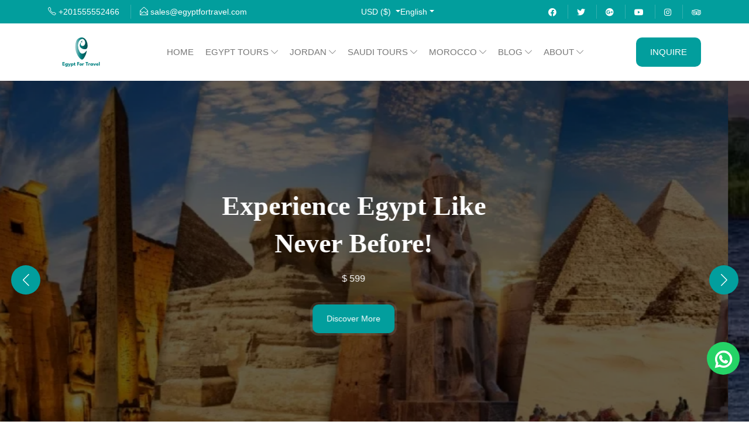

--- FILE ---
content_type: text/html; charset=UTF-8
request_url: https://www.egyptfortravel.com/
body_size: 38852
content:
<!DOCTYPE html>
<html lang="en">
<head>
<link rel="canonical" href="https://www.egyptfortravel.com" />
<meta name="viewport" content="width=device-width, initial-scale=1, maximum-scale=1" />
<meta http-equiv="Content-Type" content="text/html; charset=utf-8" /><title>Egypt Tour Packages | Egypt Travel | Egypt vacation packages | Egypt Tours</title>
<meta name="keywords" content="" />
<meta name="description" content="Discover the best Egypt tour packages for 2025! Explore pyramids, Nile cruises & luxury Egypt vacation packages with expert guides. Book your private Egypt tours today!" />


<link rel="alternate" hreflang="en" href="https://www.egyptfortravel.com/" />
<link rel="alternate" hreflang="es" href="https://spanish.egyptfortravel.com/" />
<link rel="alternate" hreflang="x-default" href="https://www.egyptfortravel.com/" />

<link rel="apple-touch-icon" sizes="57x57" href="/apple-icon-57x57.png">
<link rel="apple-touch-icon" sizes="60x60" href="/apple-icon-60x60.png">
<link rel="apple-touch-icon" sizes="72x72" href="/apple-icon-72x72.png">
<link rel="apple-touch-icon" sizes="76x76" href="/apple-icon-76x76.png">
<link rel="apple-touch-icon" sizes="114x114" href="/apple-icon-114x114.png">
<link rel="apple-touch-icon" sizes="120x120" href="/apple-icon-120x120.png">
<link rel="apple-touch-icon" sizes="144x144" href="/apple-icon-144x144.png">
<link rel="apple-touch-icon" sizes="152x152" href="/apple-icon-152x152.png">
<link rel="apple-touch-icon" sizes="180x180" href="/apple-icon-180x180.png">
<link rel="icon" type="image/png" sizes="192x192"  href="/android-icon-192x192.png">
<link rel="icon" type="image/png" sizes="32x32" href="/favicon-32x32.png">
<link rel="icon" type="image/png" sizes="96x96" href="/favicon-96x96.png">
<link rel="icon" type="image/png" sizes="16x16" href="/favicon-16x16.png">
<link rel="manifest" href="/manifest.json">
<meta name="msapplication-TileColor" content="#ffffff">
<meta name="msapplication-TileImage" content="/ms-icon-144x144.png">
<meta name="theme-color" content="#ffffff">

            	
	<script type="application/ld+json">
	{
	  "@context" : "https://schema.org",
	  "@type" : "Organization",
	  "name" : "Egypt For Travel",
	  "url" : "https://www.egyptfortravel.com",
	  "logo": "https://www.egyptfortravel.com/img/logo.png",
	  "aggregateRating": {
		"@type": "AggregateRating",
		"bestRating": "5",
		"ratingValue": "5",
		"reviewCount": "863"
	  },
	  "sameAs" : [
        		  "https://www.facebook.com/profile.php?id=61565576166358",
                            "https://twitter.com/AroundEgypt",
                            "https://plus.google.com/b/116490034668660343534/",
                                            "https://www.tripadvisor.com/Attraction_Review-g294201-d2360117-Reviews-Around_Egypt_Tours_Day_Tours-Cairo_Cairo_Governorate.html",
                            "https://www.youtube.com/channel/UCrRxfdLp2NJnmnU3oGMCd_w?view_as=subscriber"
        	  ]
	}
	</script>
	
	<script type="application/ld+json">
	  {
		 "@context": "https://schema.org",
		 "@type": "Blog",
		 "url": "https://www.egyptfortravel.com/blog"
	  }
	</script>

    <link rel="preconnect" href="https://www.googletagmanager.com" crossorigin>
    <link rel="preconnect" href="https://www.google-analytics.com" crossorigin>
    <link rel="preconnect" href="https://cdnjs.cloudflare.com" crossorigin>
    <link rel="preconnect" href="https://fonts.googleapis.com" crossorigin>

    <link rel="preload" href="https://fonts.googleapis.com/css?family=Roboto:300,400,700,800&display=swap" as="style">
<link href="/favicon.ico" type="image/x-icon" rel="icon"/><link href="/favicon.ico" type="image/x-icon" rel="shortcut icon"/>    <link rel="preload" href="https://res.cloudinary.com/dr5yz5w2s/image/upload/f_webp,c_fill/egyptfortravel/files/xlarge/slider-Egypt-Tours.webp" as="image">
    <style>
        .trend-image{
            height: 275px
        }
        .trend-image img{
            object-fit: cover;
            -o-object-fit: cover;
            object-position: center;
            -o-object-position: center;
            height: 275px
        }
        .trend-desc{
            position: relative;
            overflow: hidden;
            height: 75px;
        }
         #cruise .trending .trend-item .trend-meta, #cruise .trending .trend-item1 .trend-meta, #cruise .trending .trend-item2 .trend-meta {
             position: absolute;
             top: -38px;
             right: 20px;
         }
    </style>
    <style>
        .trend-image{
            height: 275px
        }
        .trend-image img{
            object-fit: cover;
            -o-object-fit: cover;
            object-position: center;
            -o-object-position: center;
            height: 275px
        }
        .trend-desc{
            position: relative;
            overflow: hidden;
            height: 75px;
        }
         #cruise .trending .trend-item .trend-meta, #cruise .trending .trend-item1 .trend-meta, #cruise .trending .trend-item2 .trend-meta {
             position: absolute;
             top: -38px;
             right: 20px;
         }
    </style>
    <style>
        .trend-image{
            height: 275px
        }
        .trend-image img{
            object-fit: cover;
            -o-object-fit: cover;
            object-position: center;
            -o-object-position: center;
            height: 275px
        }
        .trend-desc{
            position: relative;
            overflow: hidden;
            height: 75px;
        }
         #cruise .trending .trend-item .trend-meta, #cruise .trending .trend-item1 .trend-meta, #cruise .trending .trend-item2 .trend-meta {
             position: absolute;
             top: -38px;
             right: 20px;
         }
    </style>
    <style>
        .trend-image{
            height: 275px
        }
        .trend-image img{
            object-fit: cover;
            -o-object-fit: cover;
            object-position: center;
            -o-object-position: center;
            height: 275px
        }
        .trend-desc{
            position: relative;
            overflow: hidden;
            height: 75px;
        }
         #cruise .trending .trend-item .trend-meta, #cruise .trending .trend-item1 .trend-meta, #cruise .trending .trend-item2 .trend-meta {
             position: absolute;
             top: -38px;
             right: 20px;
         }
    </style>
    <style>
        .trend-image{
            height: 275px
        }
        .trend-image img{
            object-fit: cover;
            -o-object-fit: cover;
            object-position: center;
            -o-object-position: center;
            height: 275px
        }
        .trend-desc{
            position: relative;
            overflow: hidden;
            height: 75px;
        }
         #cruise .trending .trend-item .trend-meta, #cruise .trending .trend-item1 .trend-meta, #cruise .trending .trend-item2 .trend-meta {
             position: absolute;
             top: -38px;
             right: 20px;
         }
    </style>
    <style>
        .trend-image{
            height: 275px
        }
        .trend-image img{
            object-fit: cover;
            -o-object-fit: cover;
            object-position: center;
            -o-object-position: center;
            height: 275px
        }
        .trend-desc{
            position: relative;
            overflow: hidden;
            height: 75px;
        }
         #cruise .trending .trend-item .trend-meta, #cruise .trending .trend-item1 .trend-meta, #cruise .trending .trend-item2 .trend-meta {
             position: absolute;
             top: -38px;
             right: 20px;
         }
    </style>
    <style>
        .trend-image{
            height: 275px
        }
        .trend-image img{
            object-fit: cover;
            -o-object-fit: cover;
            object-position: center;
            -o-object-position: center;
            height: 275px
        }
        .trend-desc{
            position: relative;
            overflow: hidden;
            height: 75px;
        }
         #cruise .trending .trend-item .trend-meta, #cruise .trending .trend-item1 .trend-meta, #cruise .trending .trend-item2 .trend-meta {
             position: absolute;
             top: -38px;
             right: 20px;
         }
    </style>
    <style>
        .trend-image{
            height: 275px
        }
        .trend-image img{
            object-fit: cover;
            -o-object-fit: cover;
            object-position: center;
            -o-object-position: center;
            height: 275px
        }
        .trend-desc{
            position: relative;
            overflow: hidden;
            height: 75px;
        }
         #cruise .trending .trend-item .trend-meta, #cruise .trending .trend-item1 .trend-meta, #cruise .trending .trend-item2 .trend-meta {
             position: absolute;
             top: -38px;
             right: 20px;
         }
    </style>
    <style>
        .trend-image{
            height: 275px
        }
        .trend-image img{
            object-fit: cover;
            -o-object-fit: cover;
            object-position: center;
            -o-object-position: center;
            height: 275px
        }
        .trend-desc{
            position: relative;
            overflow: hidden;
            height: 75px;
        }
         #cruise .trending .trend-item .trend-meta, #cruise .trending .trend-item1 .trend-meta, #cruise .trending .trend-item2 .trend-meta {
             position: absolute;
             top: -38px;
             right: 20px;
         }
    </style>
<!--[if IE 7]>
<style>
body {behavior: url("/csshover3.htc");}
</style>
<![endif]-->
            <style>
            .me-2{margin-right:.5rem!important}.fs-1{font-size:calc(1.375rem + 1.5vw)!important}.testimonial .testimonial-item1 .details i{font-size:40px;color:#029e9d;margin-bottom:13px!important}@font-face{font-family:swiper-icons;src:url("data:application/font-woff;charset=utf-8;base64, [base64]//wADZ2x5ZgAAAywAAADMAAAD2MHtryVoZWFkAAABbAAAADAAAAA2E2+eoWhoZWEAAAGcAAAAHwAAACQC9gDzaG10eAAAAigAAAAZAAAArgJkABFsb2NhAAAC0AAAAFoAAABaFQAUGG1heHAAAAG8AAAAHwAAACAAcABAbmFtZQAAA/gAAAE5AAACXvFdBwlwb3N0AAAFNAAAAGIAAACE5s74hXjaY2BkYGAAYpf5Hu/j+W2+MnAzMYDAzaX6QjD6/4//Bxj5GA8AuRwMYGkAPywL13jaY2BkYGA88P8Agx4j+/8fQDYfA1AEBWgDAIB2BOoAeNpjYGRgYNBh4GdgYgABEMnIABJzYNADCQAACWgAsQB42mNgYfzCOIGBlYGB0YcxjYGBwR1Kf2WQZGhhYGBiYGVmgAFGBiQQkOaawtDAoMBQxXjg/wEGPcYDDA4wNUA2CCgwsAAAO4EL6gAAeNpj2M0gyAACqxgGNWBkZ2D4/wMA+xkDdgAAAHjaY2BgYGaAYBkGRgYQiAHyGMF8FgYHIM3DwMHABGQrMOgyWDLEM1T9/w8UBfEMgLzE////P/5//f/V/xv+r4eaAAeMbAxwIUYmIMHEgKYAYjUcsDAwsLKxc3BycfPw8jEQA/[base64]/uznmfPFBNODM2K7MTQ45YEAZqGP81AmGGcF3iPqOop0r1SPTaTbVkfUe4HXj97wYE+yNwWYxwWu4v1ugWHgo3S1XdZEVqWM7ET0cfnLGxWfkgR42o2PvWrDMBSFj/IHLaF0zKjRgdiVMwScNRAoWUoH78Y2icB/yIY09An6AH2Bdu/UB+yxopYshQiEvnvu0dURgDt8QeC8PDw7Fpji3fEA4z/PEJ6YOB5hKh4dj3EvXhxPqH/SKUY3rJ7srZ4FZnh1PMAtPhwP6fl2PMJMPDgeQ4rY8YT6Gzao0eAEA409DuggmTnFnOcSCiEiLMgxCiTI6Cq5DZUd3Qmp10vO0LaLTd2cjN4fOumlc7lUYbSQcZFkutRG7g6JKZKy0RmdLY680CDnEJ+UMkpFFe1RN7nxdVpXrC4aTtnaurOnYercZg2YVmLN/d/gczfEimrE/fs/bOuq29Zmn8tloORaXgZgGa78yO9/cnXm2BpaGvq25Dv9S4E9+5SIc9PqupJKhYFSSl47+Qcr1mYNAAAAeNptw0cKwkAAAMDZJA8Q7OUJvkLsPfZ6zFVERPy8qHh2YER+3i/BP83vIBLLySsoKimrqKqpa2hp6+jq6RsYGhmbmJqZSy0sraxtbO3sHRydnEMU4uR6yx7JJXveP7WrDycAAAAAAAH//wACeNpjYGRgYOABYhkgZgJCZgZNBkYGLQZtIJsFLMYAAAw3ALgAeNolizEKgDAQBCchRbC2sFER0YD6qVQiBCv/H9ezGI6Z5XBAw8CBK/m5iQQVauVbXLnOrMZv2oLdKFa8Pjuru2hJzGabmOSLzNMzvutpB3N42mNgZGBg4GKQYzBhYMxJLMlj4GBgAYow/P/PAJJhLM6sSoWKfWCAAwDAjgbRAAB42mNgYGBkAIIbCZo5IPrmUn0hGA0AO8EFTQAA") format("woff");font-weight:400;font-style:normal}@font-face{font-family:simple-line-icons;src:url('/new-assets/css/fonts/Simple-Line-Iconsb26c.eot?v=2.4.0');src:url('/new-assets/css/fonts/Simple-Line-Iconsb26c.eot?v=2.4.0#iefix') format("embedded-opentype"),url('/new-assets/css/fonts/Simple-Line-Iconsb26c.woff2?v=2.4.0') format("woff2"),url('/new-assets/css/fonts/Simple-Line-Iconsb26c.ttf?v=2.4.0') format("truetype"),url('/new-assets/css/fonts/Simple-Line-Iconsb26c.woff?v=2.4.0') format("woff"),url('/new-assets/css/fonts/Simple-Line-Iconsb26c.svg?v=2.4.0#simple-line-icons') format("svg");font-weight:400;font-style:normal;font-display: swap;}@font-face{font-family:FontAwesome;src:url('https://cdnjs.cloudflare.com/ajax/libs/font-awesome/4.7.0/fonts/fontawesome-webfont.eot?v=4.7.0');src:url('https://cdnjs.cloudflare.com/ajax/libs/font-awesome/4.7.0/fonts/fontawesome-webfont.eot?#iefix&v=4.7.0') format('embedded-opentype'),url('https://cdnjs.cloudflare.com/ajax/libs/font-awesome/4.7.0/fonts/fontawesome-webfont.woff2?v=4.7.0') format('woff2'),url('https://cdnjs.cloudflare.com/ajax/libs/font-awesome/4.7.0/fonts/fontawesome-webfont.woff?v=4.7.0') format('woff'),url('https://cdnjs.cloudflare.com/ajax/libs/font-awesome/4.7.0/fonts/fontawesome-webfont.ttf?v=4.7.0') format('truetype'),url('https://cdnjs.cloudflare.com/ajax/libs/font-awesome/4.7.0/fonts/fontawesome-webfont.svg?v=4.7.0#fontawesomeregular') format('svg');font-weight:400;font-style:normal;font-display: block;}.fa-quote-left:before{content:"\f10d"}@font-face{font-family:"Font Awesome 5 Brands";font-style:normal;font-weight:400;font-display: block;src:url(https://cdnjs.cloudflare.com/ajax/libs/font-awesome/5.11.2/webfonts/fa-brands-400.eot);src:url(https://cdnjs.cloudflare.com/ajax/libs/font-awesome/5.11.2/webfonts/fa-brands-400.eot?#iefix) format("embedded-opentype"),url(https://cdnjs.cloudflare.com/ajax/libs/font-awesome/5.11.2/webfonts/fa-brands-400.woff2) format("woff2"),url(https://cdnjs.cloudflare.com/ajax/libs/font-awesome/5.11.2/webfonts/fa-brands-400.woff) format("woff"),url(https://cdnjs.cloudflare.com/ajax/libs/font-awesome/5.11.2/webfonts/fa-brands-400.ttf) format("truetype"),url(https://cdnjs.cloudflare.com/ajax/libs/font-awesome/5.11.2/webfonts/fa-brands-400.svg#fontawesome) format("svg")}@font-face{font-family:"Font Awesome 5 Free";font-style:normal;font-weight:400;font-display: block;src:url(https://cdnjs.cloudflare.com/ajax/libs/font-awesome/5.11.2/webfonts/fa-regular-400.eot);src:url(https://cdnjs.cloudflare.com/ajax/libs/font-awesome/5.11.2/webfonts/fa-regular-400.eot?#iefix) format("embedded-opentype"),url(https://cdnjs.cloudflare.com/ajax/libs/font-awesome/5.11.2/webfonts/fa-regular-400.woff2) format("woff2"),url(https://cdnjs.cloudflare.com/ajax/libs/font-awesome/5.11.2/webfonts/fa-regular-400.woff) format("woff"),url(https://cdnjs.cloudflare.com/ajax/libs/font-awesome/5.11.2/webfonts/fa-regular-400.ttf) format("truetype"),url(https://cdnjs.cloudflare.com/ajax/libs/font-awesome/5.11.2/webfonts/fa-regular-400.svg#fontawesome) format("svg")}@font-face{font-family:"Font Awesome 5 Free";font-style:normal;font-weight:900;font-display: block;src:url(https://cdnjs.cloudflare.com/ajax/libs/font-awesome/5.11.2/webfonts/fa-solid-900.eot);src:url(https://cdnjs.cloudflare.com/ajax/libs/font-awesome/5.11.2/webfonts/fa-solid-900.eot?#iefix) format("embedded-opentype"),url(https://cdnjs.cloudflare.com/ajax/libs/font-awesome/5.11.2/webfonts/fa-solid-900.woff2) format("woff2"),url(https://cdnjs.cloudflare.com/ajax/libs/font-awesome/5.11.2/webfonts/fa-solid-900.woff) format("woff"),url(https://cdnjs.cloudflare.com/ajax/libs/font-awesome/5.11.2/webfonts/fa-solid-900.ttf) format("truetype"),url(https://cdnjs.cloudflare.com/ajax/libs/font-awesome/5.11.2/webfonts/fa-solid-900.svg#fontawesome) format("svg")}:root{--bs-blue:#009688;--bs-indigo:#6610f2;--bs-purple:#6f42c1;--bs-pink:#d63384;--bs-red:#dc3545;--bs-orange:#fd7e14;--bs-yellow:#ffc107;--bs-green:#198754;--bs-teal:#20c997;--bs-cyan:#0dcaf0;--bs-white:#fff;--bs-gray:#6c757d;--bs-gray-dark:#343a40;--bs-primary:#009688;--bs-secondary:#6c757d;--bs-success:#198754;--bs-info:#0dcaf0;--bs-warning:#ffc107;--bs-danger:#dc3545;--bs-light:#f8f9fa;--bs-dark:#212529;--bs-font-sans-serif:system-ui,-apple-system,"Segoe UI",Roboto,"Helvetica Neue",Arial,"Noto Sans","Liberation Sans",sans-serif,"Apple Color Emoji","Segoe UI Emoji","Segoe UI Symbol","Noto Color Emoji";--bs-font-monospace:SFMono-Regular,Menlo,Monaco,Consolas,"Liberation Mono","Courier New",monospace;--bs-gradient:linear-gradient(180deg, rgba(255, 255, 255, 0.15), rgba(255, 255, 255, 0))}*,::after,::before{box-sizing:border-box}@media (prefers-reduced-motion:no-preference){:root{scroll-behavior:smooth}}body{margin:0;font-family:var(--bs-font-sans-serif);font-size:1rem;font-weight:400;line-height:1.5;color:#212529;background-color:#fff;-webkit-text-size-adjust:100%}h1,h2,h3{margin-top:0;margin-bottom:.5rem;font-weight:500;line-height:1.2}h1{font-size:calc(1.375rem + 1.5vw)}@media (min-width:1200px){h1{font-size:2.5rem}}h2{font-size:calc(1.325rem + .9vw)}@media (min-width:1200px){h2{font-size:2rem}}h3{font-size:calc(1.3rem + .6vw)}@media (min-width:1200px){h3{font-size:1.75rem}}p{margin-top:0;margin-bottom:1rem}ul{padding-left:2rem}ul{margin-top:0;margin-bottom:1rem}ul ul{margin-bottom:0}strong{font-weight:bolder}a{color:#009688;text-decoration:underline}img{vertical-align:middle}button{border-radius:0}button,input{margin:0;font-family:inherit;font-size:inherit;line-height:inherit}button{text-transform:none}button{-webkit-appearance:button}::-moz-focus-inner{padding:0;border-style:none}::-webkit-datetime-edit-day-field,::-webkit-datetime-edit-fields-wrapper,::-webkit-datetime-edit-hour-field,::-webkit-datetime-edit-minute,::-webkit-datetime-edit-month-field,::-webkit-datetime-edit-text,::-webkit-datetime-edit-year-field{padding:0}::-webkit-inner-spin-button{height:auto}::-webkit-search-decoration{-webkit-appearance:none}::-webkit-color-swatch-wrapper{padding:0}::file-selector-button{font:inherit}::-webkit-file-upload-button{font:inherit;-webkit-appearance:button}.container{width:100%;padding-right:var(--bs-gutter-x,.75rem);padding-left:var(--bs-gutter-x,.75rem);margin-right:auto;margin-left:auto}@media (min-width:576px){.container{max-width:540px}}@media (min-width:768px){.container{max-width:720px}}@media (min-width:992px){.container{max-width:960px}}@media (min-width:1200px){.container{max-width:1140px}}.row{--bs-gutter-x:1.5rem;--bs-gutter-y:0;display:flex;flex-wrap:wrap;margin-top:calc(var(--bs-gutter-y) * -1);margin-right:calc(var(--bs-gutter-x)/ -2);margin-left:calc(var(--bs-gutter-x)/ -2)}.row>*{flex-shrink:0;width:100%;max-width:100%;padding-right:calc(var(--bs-gutter-x)/ 2);padding-left:calc(var(--bs-gutter-x)/ 2);margin-top:var(--bs-gutter-y)}.col-12{flex:0 0 auto;width:100%}@media (min-width:576px){.col-sm-6{flex:0 0 auto;width:50%}}@media (min-width:768px){.col-md-6{flex:0 0 auto;width:50%}}@media (min-width:992px){.col-lg-3{flex:0 0 auto;width:25%}.col-lg-4{flex:0 0 auto;width:33.3333333333%}}.btn{display:inline-block;font-weight:400;line-height:1.5;color:#212529;text-align:center;text-decoration:none;vertical-align:middle;background-color:transparent;border:1px solid transparent;padding:.375rem .75rem;font-size:1rem;border-radius:.25rem}.btn-primary{color:#fff;background-color:#009688;border-color:#009688}.fade:not(.show){opacity:0}.dropdown{position:relative}.dropdown-toggle{white-space:nowrap}.dropdown-toggle::after{display:inline-block;margin-left:.255em;vertical-align:.255em;content:"";border-top:.3em solid;border-right:.3em solid transparent;border-bottom:0;border-left:.3em solid transparent}.dropdown-menu{position:absolute;top:100%;z-index:1000;display:none;min-width:10rem;padding:.5rem 0;margin:0;font-size:1rem;color:#212529;text-align:left;list-style:none;background-color:#fff;background-clip:padding-box;border:1px solid rgba(0,0,0,.15);border-radius:.25rem}.dropdown-item{display:block;width:100%;padding:.25rem 1rem;clear:both;font-weight:400;color:#212529;text-align:inherit;text-decoration:none;white-space:nowrap;background-color:transparent;border:0}.nav{display:flex;flex-wrap:wrap;padding-left:0;margin-bottom:0;list-style:none}.tab-content>.tab-pane{display:none}.navbar{position:relative;display:flex;flex-wrap:wrap;align-items:center;justify-content:space-between;padding-top:.5rem;padding-bottom:.5rem}.navbar>.container{display:flex;flex-wrap:inherit;align-items:center;justify-content:space-between}.navbar-brand{padding-top:.3125rem;padding-bottom:.3125rem;margin-right:1rem;font-size:1.25rem;text-decoration:none;white-space:nowrap}.navbar-nav{display:flex;flex-direction:column;padding-left:0;margin-bottom:0;list-style:none}.navbar-nav .dropdown-menu{position:static}.overflow-hidden{overflow:hidden!important}.d-flex{display:flex!important}.d-none{display:none!important}.position-relative{position:relative!important}.top-0{top:0!important}.w-100{width:100%!important}.justify-content-between{justify-content:space-between!important}.align-items-center{align-items:center!important}.me-5{margin-right:3rem!important}.mb-0{margin-bottom:0!important}.mb-1{margin-bottom:.25rem!important}.mb-2{margin-bottom:.5rem!important}.mb-4{margin-bottom:1.5rem!important}.ms-2{margin-left:.5rem!important}.ms-5{margin-left:3rem!important}.p-4{padding:1.5rem!important}.px-3{padding-right:1rem!important;padding-left:1rem!important}.py-1{padding-top:.25rem!important;padding-bottom:.25rem!important}.py-2{padding-top:.5rem!important;padding-bottom:.5rem!important}.pt-3{padding-top:1rem!important}.pt-5{padding-top:3rem!important}.pb-2{padding-bottom:.5rem!important}.pb-3{padding-bottom:1rem!important}.fs-5{font-size:1.25rem!important}.fw-bold{font-weight:700!important}.text-center{text-align:center!important}.bg-white{background-color:#fff!important}.rounded{border-radius:.25rem!important}@media (min-width:768px){.d-md-block{display:block!important}.d-md-none{display:none!important}}header,nav,section{display:block}*{margin:0;padding:0}body{margin:0;padding:0;font-size:16px;line-height:1.5;font-family:Poppins,sans-serif;overflow-x:hidden;font-weight:400;color:#777;background-size:cover;background-attachment:fixed;background-repeat:no-repeat}h1,h2,h3{font-weight:700;font-family:"Playfair Display",serif;text-transform:capitalize;margin:0 0 1rem;color:#17233e;line-height:1.4}h2 a,h3 a{color:#17233e;text-decoration:none}h1{font-size:58px}h2{font-size:46px}h3{font-size:26px}@media (max-width:991px){h1{font-size:48px}h2{font-size:36px}}@media (max-width:735px){.testimonial .testimonial-item1 i{display:none}h1{font-size:38px}h2{font-size:28px}h3{font-size:21px}.main_header_area .header-content{display:none!important}}p{margin-bottom:8px}ul{margin:0;padding:0;list-style-type:none}ul li{margin-bottom:0;line-height:1.5;color:#777;position:relative;display:inline-block;padding:0}a{color:#777;text-decoration:none}::-webkit-input-placeholder{color:#777!important}:-ms-input-placeholder{color:#777!important}.row [class*=col-]{padding:0 15px}img{max-width:100%}.container{position:relative;z-index:1}.white{color:#fff!important}.theme{color:#029e9d!important}.bg-theme{background:#029e9d!important}.bg-white{background:#fff!important}.border-b{border-bottom:1px dashed #f1f1f1!important}.rating span{color:#ffbc00;display:inline;font-size:14px}.mb-1{margin-bottom:.5rem!important}.mb-2{margin-bottom:1rem!important}.mb-4{margin-bottom:2rem!important}.mb-6{margin-bottom:3rem!important}.py-1{padding-top:.5rem!important}.py-2{padding-top:1rem!important}.pt-3{padding-top:1.5rem!important}.pt-5{padding-top:2.5rem!important}.pt-14{padding-top:7rem!important}.py-1{padding-bottom:.5rem!important}.pb-2,.py-2{padding-bottom:1rem!important}.pb-3{padding-bottom:1.5rem!important}.pb-6{padding-bottom:3rem!important}select option{color:#3f3f3f}.color-overlay,.dot-overlay{position:absolute;top:0;left:0;width:100%;height:100%;background:#000;opacity:.5}.dot-overlay{background:url('/img/dot-overlay.png') #000;opacity:.6}.color-overlay{top:inherit;bottom:0;background:linear-gradient(to bottom,transparent,#000);height:50%;opacity:.6}@media (max-width:639px){.color-overlay{height:100%;opacity:.4;background:#000}}section{padding:4.5rem 0 5rem;position:relative}.section-title{position:relative;z-index:1}@media (max-width:991px){.section-title{width:100%!important}.main_header_area .header-content{display:none!important}}@media (max-width:767px){.container{max-width:100%}.section-title{width:100%!important;text-align:center!important}.section-title::before{left:0;right:0}}.box-shadow{box-shadow:0 0 15px #cccccc37}.rounded{border-radius:10px!important}.fade:not(.show){opacity:1}button{border:none}.nir-btn{position:relative;z-index:1;font-size:14px;text-align:center;padding:14px 24px;text-transform:capitalize;background:#029e9d;color:#fff;display:inline-block;border-radius:10px;border:none;box-shadow:0 0 0 4px rgba(255,255,255,.1);overflow:hidden}.nir-btn::before{position:absolute;left:0;width:0;height:100%;top:0;content:'';background:#fdc703;color:#fff!important;z-index:-1}#preloader{position:fixed;top:0;left:0;right:0;bottom:0;background:#f4f4f4;z-index:999999}#preloader #status{position:fixed;content:'';display:block;top:50%;left:50%;width:400px;height:300px;margin:0 auto;background:url('/img/loader.gif');background-size:cover;background-position:center;opacity:1;transform:translate(-50%,-50%);visibility:visible;z-index:9999999999}#back-to-top{position:fixed;z-index:1000;bottom:20px;right:20px;display:none}#back-to-top a{display:block;width:50px;height:50px;background:#029e9d;position:relative;text-align:center;border-radius:50%}#back-to-top a:after{position:absolute;content:'\f30c';font-family:"Font Awesome 5 Free";font-size:20px;color:#fff;top:50%;left:50%;z-index:1;font-weight:700;transform:translate(-50%,-50%)}.navbar-default{background:#f5f5f5}.navbar{border-bottom:0;padding:0}.navbar-default a.navbar-brand{font-size:24px;position:relative;color:#f49b00;letter-spacing:2px;font-weight:400;display:block;padding:0;height:auto;margin-right:0;flex:1}.navbar-default .navbar-nav li,.navbar-default .navbar-nav li.active{background:#f33807}.navbar-default .navbar-nav li a,.navbar-default .navbar-nav li.active a{background:#f33807}.navbar-nav li{position:relative;text-align:left;margin-bottom:0}.navbar-nav li ul{z-index:9999;padding:0;margin:0;position:absolute;top:50px;left:0;width:190px;display:none;border:1px solid #f1f1f1;border-top:2px solid #f33807;-webkit-box-shadow:0 0 12px -3px rgba(0,0,0,.4);-moz-box-shadow:0 0 12px -3px rgba(0,0,0,.4);box-shadow:0 0 12px -3px rgba(0,0,0,.4)}.navbar-nav li ul li{border-bottom:1px solid #f1f1f1}.navbar-nav li ul li:last-child{border-bottom:none}.navbar-nav li ul li a{display:block;padding:7px 15px;font-size:15px;font-weight:500;color:#636363}.navbar-nav li>ul>li:last-child>a{border-bottom:0}.main_header_area{position:relative;width:100%}.main_header_area .header-content{position:relative;z-index:1;background:#ffffff30}.main_header_area .header-content li{display:inline-block;padding:0 15px;border-left:1px solid #f1f1f136;margin:0}.main_header_area .header-content li:first-child{border:none;padding-left:0}.main_header_area .header-content li:last-child{padding-right:0}.main_header_area .header-content a,.main_header_area .header-content i{font-size:14px}.main_header_area .register-login a{font-size:15px;text-transform:uppercase;color:#777}.header_menu .navbar.navbar-default{border-radius:0;margin-bottom:0;background:0 0;border:none;width:100%;z-index:9}.header_menu .navbar.navbar-default .navbar-header .navbar-brand{padding:0;margin:0}.header_menu .navbar.navbar-default .navbar-header .navbar-brand img{display:block}.header_menu .navbar.navbar-default .nav.navbar-nav{float:none;text-align:right;display:inline-block;background:0 0}.header_menu .navbar.navbar-default .nav.navbar-nav li{float:none;display:inline-block;margin-right:0;background:0 0}.header_menu .navbar.navbar-default .nav.navbar-nav li:last-child{margin:0}.header_menu .navbar.navbar-default .nav.navbar-nav li a{background:0 0;font-size:15px;font-weight:400;text-transform:uppercase;padding:0;line-height:inherit;border:none;padding:0 8px}.header_menu .navbar.navbar-default .nav.navbar-nav li a i{font-size:12px}.header_menu .navbar.navbar-default .nav.navbar-nav li a:after{display:none}.header_menu .navbar.navbar-default .nav.navbar-nav li.active a{color:#029e9d;background:0 0}.header_menu .navbar.navbar-default .nav.navbar-nav li.submenu{position:relative}.header_menu .navbar.navbar-default .nav.navbar-nav li.submenu .dropdown-menu{border:none;padding:0;border-radius:0;-webkit-box-shadow:none;box-shadow:none}.header_menu .navbar.navbar-default .nav.navbar-nav li.submenu .dropdown-menu:before{content:'';width:0;height:0;border-style:solid;border-width:10px 10px 0;border-color:#eee transparent transparent;position:absolute;right:24px;top:45px;z-index:3;opacity:0}.header_menu .navbar.navbar-default .nav.navbar-nav li.submenu .dropdown-menu li{display:block;float:none;margin-right:0;border-bottom:1px dashed #f1f1f1}.header_menu .navbar.navbar-default .nav.navbar-nav li.submenu .dropdown-menu li a{line-height:3;color:#777;font-size:15px;padding:3px 20px;font-weight:400;letter-spacing:.3px;display:block;text-transform:capitalize}.header_menu .navbar.navbar-default .nav.navbar-nav li.submenu .dropdown-menu li:last-child{border-bottom:none}@media (min-width:992px){.header_menu .navbar.navbar-default .nav.navbar-nav li.submenu .dropdown-menu{position:absolute;top:40px;left:0;min-width:250px;background:#fff;box-shadow:0 0 15px #cccccc57;text-align:left;opacity:0;visibility:hidden;display:block;border:none;padding:0;border-radius:0}}header{position:absolute;left:0;top:0;width:100%;z-index:22}.banner{padding:0;background-size:cover;background-position:center;background-repeat:repeat-x}.banner .slider{height:680px;position:relative}.banner .slider .swiper-container{width:100%;height:100%}.banner .slider .swiper-container .swiper-slide{overflow:hidden}.banner .slider .swiper-container .swiper-slide .slide-inner{position:absolute;width:100%;height:100%;left:0;top:0;background-size:cover;background-position:center}.banner .slider .swiper-container .swiper-slide .slide-inner .slide-image{position:absolute;width:100%;height:100%;left:0;top:0;background-size:cover;background-position:center}.banner .slider .swiper-container .swiper-slide .slide-inner .swiper-content{top:45.6%;transform:translateY(-50%);left:0;right:0;margin:0 auto;text-align:center;width:40%;position:absolute;z-index:9}.banner .swiper-button-next{right:30px}.banner .swiper-button-prev{left:30px}.banner .swiper-button-next:after,.banner .swiper-button-prev:after{background:#029e9d;font-size:21px;padding:10px 20px;color:#fff;height:50px;width:50px;border-radius:50%}@media (max-width:1100px){.dropdown-toggle::after,.register-login{display:none!important}.banner .slider .swiper-container .swiper-slide .slide-inner .swiper-content{width:75%!important}.form-main .form-content{width:88%!important}}@media (max-width:991px){.banner .slider .swiper-container .swiper-slide .slide-inner .slide-image{width:100%;left:0}.banner .slider .swiper-container .swiper-slide .slide-inner .swiper-content{top:60%;left:0;right:0;margin:0 auto}}@media (max-width:767px){.banner .slider{height:450px}.banner .slider .swiper-container .swiper-slide .slide-inner::before{display:none}.banner .slider .swiper-container .swiper-slide .slide-inner .swiper-content{width:90%!important;left:0;right:0;top:60%;text-align:center;margin:0 auto}.banner .slider .swiper-container .swiper-slide .slide-inner .swiper-content span{padding-left:0}.banner .slider .swiper-container .swiper-slide .slide-inner .swiper-content span:before{display:none}.banner .top50 .swiper-container .swiper-slide .slide-inner .swiper-content{top:50%}.banner .swiper-button-next,.banner .swiper-button-prev{display:none}}@media (max-width:639px){.banner .slider{overflow:visible;padding:0!important}.banner .slider .swiper-container .swiper-slide .slide-inner .slide-image{width:100%;position:relative;top:inherit;left:inherit;right:inherit;transform:none}}.form-main{position:relative;display:block;z-index:2}.form-main .form-content{box-shadow:0 0 30px #cccccc57;margin:-76px auto 0;background:#fff;border-radius:0;z-index:2}@media (max-width:735px){.form-main .form-content{width:98%!important}}.trending{background-position:top right;background-size:contain;background-repeat:no-repeat;position:relative}.trending .trend-item{position:relative;overflow:hidden}.trending .trend-item::before{content:'';position:absolute;left:0;width:0;bottom:0;background:#029e9d;height:4px;z-index:2}.trending .trend-item .trend-meta{position:absolute;top:-28px;right:20px}.trending .trend-item .trend-image{position:relative}.trending .trend-item .trend-image img{width:100%}.trending .trend-item .trend-image{overflow:hidden}.section-shape{position:absolute;top:-96px;left:0;width:100%;height:96px;background-size:contain;background-repeat:repeat-x;z-index:1}@media (max-width:567px){.trending .trend-item{display:block!important}.trending .trend-item .trend-image{width:100%!important}.trending .trend-item .trend-content{padding:20px 0}.entry-meta{display:block!important}}footer a{color:#fff;font-weight:400}:root{--swiper-theme-color:#007aff}.swiper-container{margin-left:auto;margin-right:auto;position:relative;overflow:hidden;list-style:none;padding:0;z-index:1}.swiper-wrapper{position:relative;width:100%;height:100%;z-index:1;display:flex;box-sizing:content-box}.swiper-wrapper{transform:translate3d(0,0,0)}.swiper-slide{flex-shrink:0;width:100%;height:100%;position:relative}:root{--swiper-navigation-size:44px}.swiper-button-next,.swiper-button-prev{position:absolute;top:50%;width:calc(var(--swiper-navigation-size)/ 44 * 27);height:var(--swiper-navigation-size);margin-top:calc(-1 * var(--swiper-navigation-size)/ 2);z-index:10;display:flex;align-items:center;justify-content:center;color:var(--swiper-navigation-color,var(--swiper-theme-color))}.swiper-button-next:after,.swiper-button-prev:after{font-family:swiper-icons;font-size:var(--swiper-navigation-size);text-transform:none!important;letter-spacing:0;text-transform:none;font-variant:initial}.swiper-button-prev{left:10px;right:auto}.swiper-button-prev:after{content:'prev'}.swiper-button-next{right:10px;left:auto}.swiper-button-next:after{content:'next'}@-webkit-keyframes shake{from,to{-webkit-transform:translate3d(0,0,0);transform:translate3d(0,0,0)}10%,30%,50%,70%,90%{-webkit-transform:translate3d(-10px,0,0);transform:translate3d(-10px,0,0)}20%,40%,60%,80%{-webkit-transform:translate3d(10px,0,0);transform:translate3d(10px,0,0)}}@keyframes shake{from,to{-webkit-transform:translate3d(0,0,0);transform:translate3d(0,0,0)}10%,30%,50%,70%,90%{-webkit-transform:translate3d(-10px,0,0);transform:translate3d(-10px,0,0)}20%,40%,60%,80%{-webkit-transform:translate3d(10px,0,0);transform:translate3d(10px,0,0)}}.shake{-webkit-animation-name:shake;animation-name:shake}.dropdown-menu>li>a{padding:10px 15px;font-size:13px;border-bottom:1px solid #333}.dropdown-menu>li:last-child>a{border:none}@media (min-width:1100px){div#slicknav-mobile{display:none}}@media (max-width:1099px){div#slicknav-mobile{display:block}#responsive-menu{display:none}}.text-center{text-align:center}.icon-arrow-down,.icon-calendar,.icon-envelope-open,.icon-phone{font-family:simple-line-icons;speak:none;font-style:normal;font-weight:400;font-variant:normal;text-transform:none;line-height:1;-webkit-font-smoothing:antialiased;-moz-osx-font-smoothing:grayscale}.icon-phone:before{content:"\e600"}.icon-arrow-down:before{content:"\e604"}.icon-envelope-open:before{content:"\e01e"}.icon-calendar:before{content:"\e075"}.trend-image{height:275px}.trend-image img{object-fit:cover;-o-object-fit:cover;object-position:center;-o-object-position:center;height:275px}.trend-desc{position:relative;overflow:hidden;height:75px}#cruise .trending .trend-item .trend-meta{position:absolute;top:-38px;right:20px}.fa{display:inline-block;font:14px/1 FontAwesome;font-size:inherit;text-rendering:auto;-webkit-font-smoothing:antialiased;-moz-osx-font-smoothing:grayscale}.fa-lg{font-size:1.33333333em;line-height:.75em;vertical-align:-15%}.fa-google-plus:before{content:"\f0d5"}.fa,.fab{-moz-osx-font-smoothing:grayscale;-webkit-font-smoothing:antialiased;display:inline-block;font-style:normal;font-variant:normal;text-rendering:auto;line-height:1}.fa-lg{font-size:1.33333em;line-height:.75em;vertical-align:-.0667em}.fa-2x{font-size:2em}.fa-facebook:before{content:"\f09a"}.fa-google-plus:before{content:"\f2b3"}.fa-instagram:before{content:"\f16d"}.fa-star:before{content:"\f005"}.fa-tripadvisor:before{content:"\f262"}.fa-twitter:before{content:"\f099"}.fa-whatsapp:before{content:"\f232"}.fa-youtube:before{content:"\f167"}.fab{font-family:"Font Awesome 5 Brands"}.fa{font-family:"Font Awesome 5 Free"}.fa{font-weight:900}@media (max-width:767px){.banner .slider{height:350px!important}}a{color:#009688}.trend-content h3{font-size:22px}@media (max-width:991px){.form-main .form-content{margin:5rem auto .25rem!important;left:0;position:relative;top:0}.section-shape{background-size:cover}.form-main .form-content{margin:1rem auto .25rem!important}}.container{z-index:0}.lang_contain{width:120px}.header_menu .navbar.navbar-default{z-index:0}.lang_contain li:first-child{padding-left:15px!important}.lang_contain>li>a{padding:10px;font-size:13px;border-bottom:0 solid #333}.inq_btn{position:fixed;bottom:0;left:0;width:100%;padding:10px;background-color:#029e9d;z-index:10000}.inq_btn button{width:100%;background-color:#029e9d;border:0;animation:2s 2s infinite wiggle}@keyframes wiggle{5%,50%{transform:scale(1)}10%{transform:scale(.9)}15%{transform:scale(1.15)}20%{transform:scale(1.15) rotate(-5deg)}25%{transform:scale(1.15) rotate(5deg)}30%{transform:scale(1.15) rotate(-3deg)}35%{transform:scale(1.15) rotate(2deg)}40%{transform:scale(1.15) rotate(0)}}@media only screen and (max-width:630px){@-webkit-keyframes shake{10%,90%{transform:translate3d(-1px,0,0)}20%,80%{transform:translate3d(2px,0,0)}30%,50%,70%{transform:translate3d(-4px,0,0)}40%,60%{transform:translate3d(4px,0,0)}}.shake{animation:.82s cubic-bezier(.36,.07,.19,.97) both shake;transform:translate3d(0,0,0);backface-visibility:hidden;perspective:1000px}}.floating-whatsapp a{color:#fff;position:fixed;font-weight:700;bottom:80px;right:16px;border-radius:50%;opacity:1;background:#25d366;padding:14px 0;z-index:10000;width:56px;height:56px;text-align:center}
            .slick-list,.slick-slider,.slick-track{position:relative;display:block}.slick-slider{box-sizing:border-box;-webkit-user-select:none;-moz-user-select:none;-ms-user-select:none;user-select:none;-webkit-touch-callout:none;-khtml-user-select:none;-ms-touch-action:pan-y;touch-action:pan-y;-webkit-tap-highlight-color:transparent}.slick-list{overflow:hidden;margin:0;padding:0}.slick-dots li button:focus,.slick-dots li button:hover,.slick-list:focus{outline:0}.slick-list.dragging{cursor:pointer;cursor:hand}.slick-slider .slick-list,.slick-slider .slick-track{-webkit-transform:translate3d(0,0,0);-moz-transform:translate3d(0,0,0);-ms-transform:translate3d(0,0,0);-o-transform:translate3d(0,0,0);transform:translate3d(0,0,0)}.slick-track{top:0;left:0;margin-left:auto;margin-right:auto}.slick-track:after,.slick-track:before{display:table;content:''}.slick-arrow.slick-hidden,.slick-slide,.slick-slide.slick-loading img,.slicknav_menu,.slicknav_menu .slicknav_icon,.slicknav_nav .slicknav_item a i{display:none}.slick-track:after,.slicknav_menu:after,.slicknav_nav{clear:both}.slick-loading .slick-slide,.slick-loading .slick-track{visibility:hidden}.slick-slide{float:left;height:100%;min-height:1px}[dir=rtl] .slick-slide{float:right}.slick-slide.dragging img{pointer-events:none}.slick-initialized .slick-slide,.slicknav_nav .slicknav_row,.slicknav_nav a{display:block}.slick-vertical .slick-slide{display:block;height:auto;border:1px solid transparent}.slick-next,.slick-prev{font-size:0;position:absolute;top:50%;display:block;width:40px;height:40px;margin-top:-20px;padding:0;cursor:pointer;color:transparent;border:none;outline:0;background:#e29f12;line-height:40px;z-index:1;transition:.3s ease-in-out}.slick-next:focus,.slick-next:hover,.slick-prev:focus,.slick-prev:hover{opacity:.9;outline:0}.slick-dots li button:focus:before,.slick-dots li button:hover:before,.slick-next:focus:before,.slick-next:hover:before,.slick-prev:focus:before,.slick-prev:hover:before{opacity:1}.slick-next.slick-disabled:before,.slick-prev.slick-disabled:before{opacity:0}.slick-next:before,.slick-prev:before{font-family:fontawesome;font-size:21px;line-height:2;opacity:1;color:#fff;-webkit-font-smoothing:antialiased;-moz-osx-font-smoothing:grayscale}.slick-next:hover:before,.slick-prev:hover:before{color:#fff}.slider-section .slick-next,.slider-section .slick-prev{left:44%;background:#fff;height:50px;width:50px;top:15%;padding:5px 5px 5px 0;box-shadow:0 0 10px #ccc;z-index:1}.slider-section .slick-next{right:44%;left:inherit;padding:5px 0 5px 5px}.slider-section .slick-next:before,.slider-section .slick-prev:before{font-size:36px}.slick-prev{left:0}[dir=rtl] .slick-prev{right:15px;left:auto}.slick-prev:before,[dir=rtl] .slick-next:before{content:'\f104'}.slick-next:before,[dir=rtl] .slick-prev:before{content:'\f105'}.slick-next{right:0}[dir=rtl] .slick-next{right:auto;left:15px}.bootstrap-select .dropdown-menu li,.slick-slider,.slicknav_menu .slicknav_no-text{margin:0}.slick-dots{position:absolute;bottom:15px;display:block;width:100%;padding:0;list-style:none;text-align:center}.slick-dots li,.slicknav_btn,.slicknav_nav .slicknav_item{cursor:pointer;position:relative}.slick-dots li{display:inline-block;width:16px;height:16px;margin:0;padding:0}.slick-dots li button{font-size:0;line-height:0;display:block;width:16px;height:16px;padding:5px;cursor:pointer;color:transparent;border:0;outline:0;background:0 0}.slick-dots li button:before{position:absolute;top:0;left:0;width:12px;height:12px;content:'';opacity:1;border-radius:50%;background:#ccc;border:1px solid #ccc}.slick-dots li.slick-active button:before{opacity:1;background:#099e9d;border:1px solid #099e9d}.slick-slide img{display:block;width:100%}.slick-slide img.slick-loading{border:0}.variable-width .slick-slide p{height:100px;color:#fff;margin:5px;line-height:100px}.variable-width .image{height:100%}.variable-width .image img{display:block;height:100%;width:100%}.slick-center-mode .slick-center .image,.slick-center-mode .slick-center h3{-moz-transform:scale(1.08);-ms-transform:scale(1.08);-o-transform:scale(1.08);-webkit-transform:scale(1.08);color:#e67e22;opacity:1;transform:scale(1.08)}.slick-center h3{opacity:.8;transition:.3s}.slick-center-mode .image{opacity:.3;transition:.3s;padding:10px}.slick-center-mode .image:hover{cursor:pointer}.slick-content{margin:auto;padding:20px;width:600px}.buttons::after,.slick-content:after{clear:both;content:"";display:table}.slick-center-mode img{border:2px solid #fff;display:block;width:100%}.slick-slide .image{padding:0}.slicknav_btn{display:block;vertical-align:middle;float:right;line-height:1.125em;margin:0;text-decoration:none;background-color:transparent;padding:0;top:0;right:0;-webkit-transition:.3s ease-in-out;-moz-transition:.3s ease-in-out;-ms-transition:.3s ease-in-out;-o-transition:.3s ease-in-out;transition:.3s ease-in-out}.slicknav_menu .slicknav_menutxt{display:block;line-height:1.188em;float:left;color:#dff2f2;font-weight:400;font-size:14px}.slicknav_menu .slicknav_icon{float:left;margin:.188em 0 0 .438em}.slicknav_menu .slicknav_icon-bar{display:block;width:1.125em;height:.125em;-webkit-border-radius:1px;-moz-border-radius:1px;border-radius:1px;-webkit-box-shadow:0 1px 0 rgba(0,0,0,.25);-moz-box-shadow:0 1px 0 rgba(0,0,0,.25);box-shadow:0 1px 0 rgba(0,0,0,.25);background-color:#f5f5f5}.slicknav_btn .slicknav_icon-bar+.slicknav_icon-bar{margin-top:.188em}.slicknav_nav li,.slicknav_nav ul{display:block;margin:0}.slicknav_nav .slicknav_arrow{margin:0 0 0 .4em}.slicknav_nav .slicknav_item a,.slicknav_nav .slicknav_parent-link a{display:inline;padding:10px 15px;margin:0}.slicknav_menu:after,.slicknav_menu:before{content:" ";display:table}.slicknav_menu{font-size:16px;background:0 0;padding:0;margin-top:0}.slicknav_btn.slicknav_open:before{font-family:FontAwesome;content:"\f00d"}.slicknav_btn.slicknav_collapsed:before{font-family:FontAwesome;content:"\f0c9"}.slicknav_btn.slicknav_collapsed,.slicknav_btn.slicknav_collapsed:before,.slicknav_btn.slicknav_open,.slicknav_btn.slicknav_open:before{text-decoration:none;border:none}.slicknav_btn.slicknav_collapsed:before,.slicknav_btn.slicknav_open:before{font-size:21px;color:#444}.slicknav_menutxt{line-height:22px}.slicknav_nav,.slicknav_nav ul{list-style:none;overflow:hidden}.slicknav_nav ul{padding:0;margin:0 0 10px;width:100%;border-radius:0;position:inherit;top:inherit;left:inherit;border:none;background-color:transparent}.slicknav_nav ul li{border-bottom:0}.dropdown-menu>li>a{padding:10px 15px;font-size:13px;border-bottom:1px solid #333}.dropdown-menu>li>a span{color:#444;font-size:14px}.dropdown-menu>li:last-child>a{border:none}.dropdown-menu>.active>a,.dropdown-menu>.active>a:focus,.dropdown-menu>.active>a:hover,.dropdown-menu>li>a:focus,.dropdown-menu>li>a:hover{background:0 0;outline:0}.slicknav_nav .slicknav_row{padding:0;margin:0}.slicknav_nav a{padding:10px 15px;margin:0;text-decoration:none;color:#b6b3c4!important;display:block;border-bottom:1px solid rgba(255,255,255,.05);-o-transition:.3s;-webkit-transition:.3s;-moz-transition:.3s;transition:.3s;font-weight:400;text-transform:uppercase;font-size:13px;text-align:left}.slicknav_nav .slicknav_item a{border-bottom:none;display:block}.slicknav_nav{color:#b6b3c4;margin:0;padding:0;font-size:.875em;position:absolute;top:94px;left:0;right:0;background:#1f1d26;overflow-y:scroll}.mag-slicknav .slicknav_nav{top:67px}.slicknav_nav ul li{padding-left:0;background:#1f1d26}.slicknav_nav ul li li{padding-left:0}.slicknav_nav ul li ul a{padding:10px}.slicknav_nav .slicknav_row:hover{-webkit-border-radius:0;-moz-border-radius:0;border-radius:0;background:#443e56;color:#fff}.slicknav_nav a:hover{-webkit-border-radius:0;-moz-border-radius:0;border-radius:0;background:#443e56}.slicknav_nav .slicknav_txtnode{margin-left:15px}.slicknav_nav .slicknav_arrow{font-size:14px;position:absolute;top:0;right:0;bottom:0;color:#fff;padding-top:10px;width:50px;text-align:center;border-left:1px solid rgba(255,255,255,.05)}.slicknav_nav .slicknav_arrow:hover{background:rgba(255,255,255,.05)}@media(min-width:1100px){div#slicknav-mobile{display:none}}@media(max-width:1099px){.slicknav_menu,div#slicknav-mobile{display:block}#responsive-menu{display:none}}@media (max-width:767px){nav.navbar.navbar-default.navbar-fixed-top.with-slicknav{background:rgba(0,0,0,.5)}}@media (max-width:479px){.slicknav_btn.slicknav_collapsed:before,.slicknav_btn.slicknav_open:before{color:#444}}
            .form-main{position:relative;display:block;z-index:2}.form-main .form-content{box-shadow:0 0 30px #cccccc57;margin:-76px auto 0;background:#fff;border-radius:0;z-index:2}.form-main .form-content .input-box{position:relative;width:100%}.form-main .form-content .input-box i{position:absolute;left:12px;top:50%;transform:translateY(-50%);z-index:1}.form-main .form-content .input-box [class^=fa-]:before{color:#ef2853;font-weight:600}.form-main .form-content .form-navtab{position:absolute;top:-57px;left:0;right:0;margin:0 auto}.form-main .form-content .form-navtab .nav-tabs{border:none;padding:0;display:inline-block}.form-main .form-content .form-navtab .nav-tabs li button{border-radius:0;background:#fff;border:none;padding:15px 30px;transition:.5s}.form-main .form-content .form-navtab .nav-tabs li i{color:#444;margin-right:5px;transition:.5s}.form-main .form-content .form-navtab .nav-tabs li button.active,.form-main .form-content .form-navtab .nav-tabs li:hover button{background:#088dd1;color:#fff;border:none;transition:.5s}.form-main .form-content .form-navtab .nav-tabs li button.active i,.form-main .form-content .form-navtab .nav-tabs li:hover button i{color:#fff;transition:.5s}.form-main .form-content .tab-content{box-shadow:0 0 30px #cccccc57;padding:30px;background:#fff}.form-main .form-content.form-content1{top:-20px}.form-main .form-content.form-content2{padding:0;box-shadow:none;top:0}.form-main .form-content.form-content2 .input-box,.form-main .form-content.form-content3 .input-box{position:relative;display:inline-block;width:100%}.form-main .form-content.form-content2 .input-box .nice-select,.form-main .form-content.form-content2 .input-box input{border-width:0 0 1px}.form-main .form-content.form-content2 .input-box i,.form-main .form-content.form-content3 .input-box i{color:#088dd1;font-weight:600;left:0}.form-main .form-content.form-content3{padding:0;box-shadow:none;top:0;background:0 0}.form-main .form-content.form-content3 .input-box .nice-select,.form-main .form-content.form-content3 .input-box input{border-width:0 0 1px;background:0 0;color:#fff}.form-main .form-content.form-content3 .input-box .nice-select::placeholder,.form-main .form-content.form-content3 .input-box input::placeholder{color:#fff!important}.form-main1{position:absolute;bottom:30px;left:0;right:0}.book-form1 .nice-select,.book-form1 input{border-width:0 0 1px;border-radius:0;padding:12px 0}@media (max-width:1100px){.form-main .form-content{width:88%!important}.form-main .form-content.form-content1{top:0}}@media (max-width:991px){.form-main .form-content{margin:5rem auto .25rem!important;left:0;position:relative;top:0}.form-main .form-content .form-group{padding-right:0!important;margin-bottom:1rem!important}.form-main .form-title1{border-radius:10px 10px 0 0!important;margin-bottom:2rem!important}.form-main1{position:relative;bottom:0;left:0;right:0}}@media (max-width:767px){.form-main .form-content .form-navtab .nav-tabs li a{padding:20px 15px}}@media (max-width:735px){.form-main .form-content{width:98%!important}.form-main .form-content .tab-content{border-top:2px dashed #f1f1f1}}@media (max-width:479px){.form-main .form-content .form-navtab{position:relative;top:0}.form-main .form-content .form-navtab .nav-tabs,.form-main .form-content .form-navtab .nav-tabs li a{display:block}.form-main .form-content .form-navtab .nav-tabs li,.form-main .form-content .form-navtab .nav-tabs li button{width:100%}.form-main .form-content .form-navtab .nav-tabs li:nth-child(odd) a{background:#f1f1f1}}
        </style>

    

    <style>
	.single-content a {
		color: #029e9d;
		text-decoration: underline;
	}
    .header_menu .navbar.navbar-default {
        z-index: 0 !important;
    }
    .main_header_area .header-content a, .main_header_area .header-content i{
        border: 0 !important;
    }
    @media only screen and (max-width: 630px) {
        @-webkit-keyframes shake {
            10%, 90% {
                transform: translate3d(-1px, 0, 0);
            }

            20%, 80% {
                transform: translate3d(2px, 0, 0);
            }

            30%, 50%, 70% {
                transform: translate3d(-4px, 0, 0);
            }

            40%, 60% {
                transform: translate3d(4px, 0, 0);
            }
        }
        .shake {
            animation: shake 0.82s cubic-bezier(.36,.07,.19,.97) both;
            transform: translate3d(0, 0, 0);
            backface-visibility: hidden;
            perspective: 1000px;
        }
    }
    @media (max-width: 767px){
        .banner .slider {
            height: 350px !important;
        }
        .pt-14, .py-14 {
            padding-top: 3rem !important;
        }
        .breadcrumb-main {
            background-repeat: no-repeat;
            background-position: center !important;
            background-attachment: initial !important;
            background-size: cover;
        }
        .single-title h1{
            font-size: 28px !important;
        }
        .slick-slide img {
            height: 350px;
        }
        .insta-inner img{
            height: 126px;
        }
        .breadcrumb li{
            font-size: 12px;
        }
        .breadcrumb .breadcrumb-item + .breadcrumb-item:before {
            content: '|';
            color: #029e9d;
        }
        .breadcrumb li, .breadcrumb li.active {
            margin-bottom: 0;
            color: #fdc703;
        }
        .slider-thumbs, .slick-content-inner {
            display: none !important;
        }
    }
    a {
        color: #009688;
    }
        .trend-content h3{
            font-size: 22px;
        }
    .breadcrumb-main .breadcrumb-outer .breadcrumb-content h1, .breadcrumb-main .breadcrumb-outer .bread-content h1{
        line-height: normal;
    }
    @media (max-width: 991px){
        .form-main .form-content {
            margin: 1rem auto 0.25rem !important;
        }
    }
    .container {
        z-index: 0;
    }
    .lang_contain{
        width: 120px;
    }
    .header_menu .navbar.navbar-default {
         z-index: 0;
     }
    .lang_contain li:first-child {
        padding-left: 15px !important;
    }
    .lang_contain>li>a {
        padding: 10px ;
        font-size: 13px;
        border-bottom: 0 solid #333;
    }
    .sidebar-sticky .form-content .input-box input {
        padding-left: 10px !important;
    }
    .sidebar-sticky {
        top: 15px;
        margin-top: 30px;
    }
    </style>
    <link rel ="preload" href="https://cdnjs.cloudflare.com/ajax/libs/font-awesome/4.7.0/css/font-awesome.min.css" type="text/css" as ="style" onload ="this.onload = null; this.rel = 'stylesheet';"/>
    <link rel ="preload" href="https://cdnjs.cloudflare.com/ajax/libs/font-awesome/5.11.2/css/all.min.css" type="text/css" as ="style" onload ="this.onload = null; this.rel = 'stylesheet';"/>

    </head>
<body>
	  		    <!-- header starts -->
    <header class="main_header_area">
        <div class="header-content py-1 bg-theme">
            <div class="container d-flex align-items-center justify-content-between">
                <div class="links">
                    <ul>
                        <li><a href="tel:+201555552466" class="white" target="_blank"><i class="icon-phone white"></i> +201555552466</a>
                        </li>
                        <li><a href="/cdn-cgi/l/email-protection#a4d7c5c8c1d7e4c1c3ddd4d0c2cbd6d0d6c5d2c1c88ac7cbc9" class="white" target="_blank"><i class="icon-envelope-open white"></i> <span class="__cf_email__" data-cfemail="a9dac8c5ccdae9ccced0d9ddcfc6dbdddbc8dfccc587cac6c4">[email&#160;protected]</span></a>
                        </li>
                    </ul>
                </div>
                <div class="links float-right" style="display: flex;justify-content: space-between;gap: 30px;">
                    
<a style="color: #fff" class="dropdown-toggle" href="#" id="navbarDarkDropdownMenuLink" role="button" data-bs-toggle="dropdown" aria-expanded="false">
    <span class="currencySign3">USD ($)</span>
</a>
<ul class="dropdown-menu lang_contain" id="currency" aria-labelledby="navbarDarkDropdownMenuLink">
            <li class="dropdown-item" id="e1"><a href="#" onclick="updateSiteRatesTop('1',true);return false;">USD ($)</a></li>
            <li class="dropdown-item" id="e2"><a href="#" onclick="updateSiteRatesTop('2',true);return false;">EUR (&euro;)</a></li>
            <li class="dropdown-item" id="e3"><a href="#" onclick="updateSiteRatesTop('3',true);return false;">GBP (&pound;)</a></li>
    </ul>
                    <a style="color: #fff" class="dropdown-toggle" href="#" id="navbarDarkDropdownMenuLink" role="button" data-bs-toggle="dropdown" aria-expanded="false">
    English</a>
<ul class="dropdown-menu lang_contain"  aria-labelledby="navbarDarkDropdownMenuLink">
    <li class="dropdown-item">
        <a href="https://www.egyptfortravel.com/"> English</a>
    </li>
    <li class="dropdown-item">
        <a href="https://spanish.egyptfortravel.com/"> Español</a>
    </li>
</ul>                </div>
                <div class="links float-right">
				 <ul>
				     
												  <li><a class="white" title="facebook" href="https://www.facebook.com/profile.php?id=61565576166358" target="_blank"><i class="fab fa-lg fa-facebook"></i></a></li>
																		  <li><a class="white" title="twitter" href="https://twitter.com/AroundEgypt" target="_blank"><i class="fab fa-lg fa-twitter"></i></a></li>
											   						 <li><a class="white" title="google_plus" href="https://plus.google.com/b/116490034668660343534/" target="_blank"><i class="fab fa-lg fa-google-plus"></i></a></li>
					   					   						<li><a class="white" title="youtube" href="https://www.youtube.com/channel/UCrRxfdLp2NJnmnU3oGMCd_w?view_as=subscriber" target="_blank"><i class="fab fa-lg fa-youtube"></i></a></li>
					   					   						 <li><a class="white" title="Instagram" href="https://www.instagram.com/around_egypt_tours/" target="_blank"><i class="fab fa-lg fa-instagram"></i></a></li>
					  					   					  						<li><a class="white" title="Trip Advisor" href="https://www.tripadvisor.com/Attraction_Review-g294201-d2360117-Reviews-Around_Egypt_Tours_Day_Tours-Cairo_Cairo_Governorate.html" target="_blank"><i class="fab fa-lg fa-tripadvisor"></i></a></li>
					  				  </ul>
                </div>
            </div>
        </div>
        <!-- Navigation Bar -->
        <div class="header_menu" id="header_menu">
            <nav class="navbar navbar-default">
                <div class="container">
                    <div class="navbar-flex d-flex align-items-center justify-content-between w-100 pb-3 pt-3">
                        <!-- Brand and toggle get grouped for better mobile display -->
                        <div class="navbar-header">
	<a class="navbar-brand" href="/">
		<img src="/img/logo.svg" alt="Egypt For Travel" title="Egypt For Travel" width="113px" height="50px">
	</a>
</div>
                        <div class="links d-lg-none" style="display: flex;justify-content: space-between;gap: 30px;">
                            <div style="position: relative">
<a style="color: #029e9d;font-size: 14px;" class="dropdown-toggle" href="#" id="navbarDarkDropdownMenuLink" role="button" data-bs-toggle="dropdown" aria-expanded="false">
    <span class="currencySign3">USD ($)</span>
</a>
<ul class="dropdown-menu lang_contain" id="currency" aria-labelledby="navbarDarkDropdownMenuLink">
            <li class="dropdown-item" id="e1"><a href="#" onclick="updateSiteRatesTop('1',true);return false;">USD ($)</a></li>
            <li class="dropdown-item" id="e2"><a href="#" onclick="updateSiteRatesTop('2',true);return false;">EUR (&euro;)</a></li>
            <li class="dropdown-item" id="e3"><a href="#" onclick="updateSiteRatesTop('3',true);return false;">GBP (&pound;)</a></li>
    </ul>
</div>                            <div style="position: relative">
<a style="color: #029e9d;font-size: 14px;" class="dropdown-toggle" href="#" id="navbarDarkDropdownMenuLink" role="button" data-bs-toggle="dropdown" aria-expanded="false">
    Egypt</a>
<ul class="dropdown-menu lang_contain"  aria-labelledby="navbarDarkDropdownMenuLink">
    <li class="dropdown-item">
        <a href="https://www.egyptfortravel.com/"> English</a>
    </li>
    <li class="dropdown-item">
        <a href="https://spanish.egyptfortravel.com/"> Español</a>
    </li>
</ul>
</div>                        </div>
                        <!-- Collect the nav links, forms, and other content for toggling -->
						<div class="navbar-collapse1 d-flex align-items-center" id="bs-example-navbar-collapse-1">
	<ul class="nav navbar-nav" id="responsive-menu">
		<li><a href="/" title="Home">Home</a></li>

                    <li class="dropdown submenu">
                <a href="/Egypt" class="dropdown-toggle" data-toggle="dropdown" role="button" aria-haspopup="true" aria-expanded="false">Egypt Tours <i class="icon-arrow-down" aria-hidden="true"></i></a>
                <ul class="dropdown-menu">
                                                                        <li title="Egypt Travel Packages">
                                <a href="/Egypt/egypt-travel-packages" title="Egypt Travel Packages">
                                    Egypt Travel Packages                                </a>
                            </li>
                                                                                                <li title="Nile Cruises">
                                <a href="/Egypt/nile-cruises" title="Nile Cruises">
                                    Nile Cruises                                </a>
                            </li>
                                                                                                <li title="Egypt Multi-Country Trips">
                                <a href="/Egypt/multi-country-trips" title="Egypt Multi-Country Trips">
                                    Egypt Multi-Country Trips                                </a>
                            </li>
                                                                                                <li title="Egypt Day Tours">
                                <a href="/Egypt/egypt-day-tours" title="Egypt Day Tours">
                                    Egypt Day Tours                                </a>
                            </li>
                                                                                                        </ul>
            </li>
                    <li class="dropdown submenu">
                <a href="/jordan" class="dropdown-toggle" data-toggle="dropdown" role="button" aria-haspopup="true" aria-expanded="false">Jordan <i class="icon-arrow-down" aria-hidden="true"></i></a>
                <ul class="dropdown-menu">
                                                                        <li title="Trips to Jordan">
                                <a href="/jordan/trips-to-jordan" title="Trips to Jordan">
                                    Trips to Jordan                                </a>
                            </li>
                                                                                                <li title="Jordan Day Tours">
                                <a href="/jordan/jordan-day-tours" title="Jordan Day Tours">
                                    Jordan Day Tours                                </a>
                            </li>
                                                                                                <li title="Jordan Combined Tours">
                                <a href="/jordan/jordan-combined-tours" title="Jordan Combined Tours">
                                    Jordan Combined Tours                                </a>
                            </li>
                                                                                                        </ul>
            </li>
                    <li class="dropdown submenu">
                <a href="/saudi" class="dropdown-toggle" data-toggle="dropdown" role="button" aria-haspopup="true" aria-expanded="false">Saudi Tours <i class="icon-arrow-down" aria-hidden="true"></i></a>
                <ul class="dropdown-menu">
                                                                                                                    <li title="Saudi Tours">
                                <a href="/saudi/saudi-tours" title="Saudi Tours">
                                    Saudi Tours                                </a>
                            </li>
                                                                                                <li title="Saudi Day Tours">
                                <a href="/saudi/saudi-day-tours" title="Saudi Day Tours">
                                    Saudi Day Tours                                </a>
                            </li>
                                                                                                <li title="Saudi Combined Tours">
                                <a href="/saudi/saudi-combined-tours" title="Saudi Combined Tours">
                                    Saudi Combined Tours                                </a>
                            </li>
                                                            </ul>
            </li>
                    <li class="dropdown submenu">
                <a href="/morocco" class="dropdown-toggle" data-toggle="dropdown" role="button" aria-haspopup="true" aria-expanded="false">Morocco <i class="icon-arrow-down" aria-hidden="true"></i></a>
                <ul class="dropdown-menu">
                                                                        <li title="Morocco Tours">
                                <a href="/morocco/morocco-tours" title="Morocco Tours">
                                    Morocco Tours                                </a>
                            </li>
                                                                                                <li title="Morocco Day Tours">
                                <a href="/morocco/morocco-day-tours" title="Morocco Day Tours">
                                    Morocco Day Tours                                </a>
                            </li>
                                                                                                <li title="Morocco Combined Tours">
                                <a href="/morocco/morocco-combined-tours" title="Morocco Combined Tours">
                                    Morocco Combined Tours                                </a>
                            </li>
                                                                                                        </ul>
            </li>
        
        <li class="dropdown submenu">
            <a href="#" class="dropdown-toggle" data-toggle="dropdown" role="button" aria-haspopup="true" aria-expanded="false">Blog <i class="icon-arrow-down" aria-hidden="true"></i></a>
            <ul class="dropdown-menu">
                                    <li title="Jordan Tourist ">
                        <a href="/jordan-tourist" title="Jordan Tourist ">
                            Jordan Tourist                         </a>
                    </li>
                                    <li title="Morocco Tourist">
                        <a href="/morocco-tourist" title="Morocco Tourist">
                            Morocco Tourist                        </a>
                    </li>
                                    <li title="Saudi Tourist">
                        <a href="/saudi-tourist" title="Saudi Tourist">
                            Saudi Tourist                        </a>
                    </li>
                                    <li title="Egypt Tourist">
                        <a href="/egypt-travel-blog" title="Egypt Travel Blog">
                            Egypt Tourist                        </a>
                    </li>
                            </ul>
        </li>

		<li class="dropdown submenu">
			<a href="#" class="dropdown-toggle" data-toggle="dropdown" role="button" aria-haspopup="true" aria-expanded="false">About <i class="icon-arrow-down" aria-hidden="true"></i></a>
			<ul class="dropdown-menu">
							<li>
					<a href="/General/why-us" title="WHY US">
					WHY US					</a>
				</li>
							<li>
					<a href="/General/terms-and-conditions" title="Terms and Conditions">
					Terms and Conditions					</a>
				</li>
							<li>
					<a href="/General/responsible-travel" title="Responsible Travel">
					Responsible Travel					</a>
				</li>
							<li>
					<a href="/General/about-us" title="About Us">
					About Us					</a>
				</li>
						</ul>
		</li>
	</ul>
</div><!-- /.navbar-collapse -->  
                        <div class="register-login d-flex align-items-center">
                            <a href="/InquireNow" class="nir-btn white">Inquire</a>
                        </div>

                        <div id="slicknav-mobile"></div>
                    </div>
                </div><!-- /.container-fluid -->
            </nav>
        </div>
        <!-- Navigation Bar Ends -->
    </header>
    <!-- header ends -->
	<div class="main-container">
		<!-- banner starts -->
<section class="banner overflow-hidden">
	<div class="slider top50">
		<div class="swiper-container">
			<div class="swiper-wrapper">
									<div class="swiper-slide">
						<div class="slide-inner">
							<div class="slide-image" style="background-image:url('https://res.cloudinary.com/dr5yz5w2s/image/upload/f_webp,c_fill/egyptfortravel/files/xlarge/slider-Egypt-Tours.webp')"></div>
							<div class="swiper-content">
								<h2 class="mb-2"><a href="https://www.egyptfortravel.com/Egypt/egypt-travel-packages" class="white">Experience Egypt Like Never Before!</a></h2>
								<p class="white mb-4">
																											  <span class="currencySign">$</span>
									  <span id="min_price599" class="convertable" itemprop="lowPrice">599</span>
									  <input type="hidden" id="hmin_price599" value="599"/>
																	</p>
								<a href="https://www.egyptfortravel.com/Egypt/egypt-travel-packages" class="nir-btn">Discover More</a>
							</div>
							<div class="dot-overlay"></div>
						</div> 
					</div>
									<div class="swiper-slide">
						<div class="slide-inner">
							<div class="slide-image" style="background-image:url('https://res.cloudinary.com/dr5yz5w2s/image/upload/f_webp,c_fill/egyptfortravel/files/xlarge/slider-Nile-Cruises.webp')"></div>
							<div class="swiper-content">
								<h2 class="mb-2"><a href="https://www.egyptfortravel.com/Egypt/nile-cruises" class="white">Experience the Timeless Magic of the Nile!</a></h2>
								<p class="white mb-4">
																											  <span class="currencySign">$</span>
									  <span id="min_price479" class="convertable" itemprop="lowPrice">479</span>
									  <input type="hidden" id="hmin_price479" value="479"/>
																	</p>
								<a href="https://www.egyptfortravel.com/Egypt/nile-cruises" class="nir-btn">Discover More</a>
							</div>
							<div class="dot-overlay"></div>
						</div> 
					</div>
									<div class="swiper-slide">
						<div class="slide-inner">
							<div class="slide-image" style="background-image:url('https://res.cloudinary.com/dr5yz5w2s/image/upload/f_webp,c_fill/egyptfortravel/files/xlarge/slider-Egypt-and-Morocco-Tours.webp')"></div>
							<div class="swiper-content">
								<h2 class="mb-2"><a href="https://beta.egyptfortravel.com/Egypt/multi-country-trips" class="white">Nile to the Sahara: An Epic Egypt & Morocco Adventure!</a></h2>
								<p class="white mb-4">
																											  <span class="currencySign">$</span>
									  <span id="min_price1199" class="convertable" itemprop="lowPrice">1199</span>
									  <input type="hidden" id="hmin_price1199" value="1199"/>
																	</p>
								<a href="https://beta.egyptfortravel.com/Egypt/multi-country-trips" class="nir-btn">Discover More</a>
							</div>
							<div class="dot-overlay"></div>
						</div> 
					</div>
									<div class="swiper-slide">
						<div class="slide-inner">
							<div class="slide-image" style="background-image:url('https://res.cloudinary.com/dr5yz5w2s/image/upload/f_webp,c_fill/egyptfortravel/files/xlarge/slider-Petra:-Top-Jordan-Tours.webp')"></div>
							<div class="swiper-content">
								<h2 class="mb-2"><a href="https://beta.egyptfortravel.com/jordan/trips-to-jordan" class="white">Jordan Awaits: Uncover the Magic Beyond Petra & Wadi Rum!</a></h2>
								<p class="white mb-4">
																											  <span class="currencySign">$</span>
									  <span id="min_price299" class="convertable" itemprop="lowPrice">299</span>
									  <input type="hidden" id="hmin_price299" value="299"/>
																	</p>
								<a href="https://beta.egyptfortravel.com/jordan/trips-to-jordan" class="nir-btn">Discover More</a>
							</div>
							<div class="dot-overlay"></div>
						</div> 
					</div>
						   </div>
		</div>
	</div>
	<!-- Add Arrows -->
	<div class="swiper-button-next"></div>
	<div class="swiper-button-prev"></div>
</section>
<!-- banner ends -->

<!-- form main starts -->
<div class="form-main d-none d-md-block">
	<div class="section-shape top-0" style="background-image: url(/img/shape-pat.png);"></div>
	<div class="container">
		<div class="row align-items-center form-content rounded position-relative ms-5 me-5">
		</div>
	</div>
</div>
<!-- form main ends -->
<section class="trending pb-6 pt-14">
    <div class="container">
        <div class="row align-items-center justify-content-between mb-6 ">
            <div class="col-12">
                <div class="section-title text-center">
                    <h1 class="mb-1"><span class="theme">Top Egypt Tours</span></h1>
                </div>
            </div>
            <div class="col-lg-5">
            </div>
        </div>
    </div>
    <div class="container">
        <div class="row">
                            <div class="col-lg-4 col-md-6 col-sm-6 mb-4">
    <div class="trending">
        <div class="trend-item box-shadow rounded bg-white">
            <a href="/Egypt/egypt-travel-packages/cairo-and-luxor-tour">
                <div class="trend-image position-relative">
                    <img src="https://res.cloudinary.com/dr5yz5w2s/image/upload/f_webp,c_fill/egyptfortravel/files/thumbs1/1014438443_Karnak.webp" alt="Cairo And Luxor Tour" title="" >
                    <div class="color-overlay"></div>
                </div>
            </a>
            <div class="trend-content p-4 pt-5 position-relative">
                                <div class="trend-meta bg-theme white px-3 py-2 rounded">
                    <div class="entry-author">
                        <i class="icon-calendar"></i>
                        <span class="fw-bold">
                                                                  05 Days / 04 Nights                        </span>
                    </div>
                </div>
                                <h3 class="mb-1"><a href="/Egypt/egypt-travel-packages/cairo-and-luxor-tour">5 Days Cairo And Luxor Tour</a></h3>
                <div class="rating-main d-flex align-items-center pb-2">
                    <div class="rating">
                        <span class="fa fa-star checked"></span>
                        <span class="fa fa-star checked"></span>
                        <span class="fa fa-star checked"></span>
                        <span class="fa fa-star checked"></span>
                        <span class="fa fa-star checked"></span>
                    </div>
                    <span class="ms-2">
                                                                            (1498)
                                            </span>
                </div>
                <div class="trend-desc border-b pb-2 mb-2">
                    <div class="textEditor"><span style="color: #000000;">Embark on an extraordinary 5-day travel with our <strong>Cairo and Luxor Tour</strong>. Reserve your spot now and relish a complimentary 15-minute camel ride, or choose a free entry into the Khufu Pyramid for an immersive encounter with ancient marvels. Secure your unforgettable experience!</span></div>
<div class="textEditor"><span style="color: #000000;">&nbsp;</span></div>
<div class="textEditor"><span style="color: #000000;">This exclusive 05 days <strong><a style="color: #000000;" title="Cairo" href="../../../egypt-travel-blog/cairo-egypt" target="_blank">Cairo</a>&nbsp;and&nbsp;</strong><a style="color: #000000;" href="../../../egypt-travel-blog/luxor"><strong>Luxor</strong></a>&nbsp;<strong>tour</strong> offers an exciting journey through Egypt, taking you on a comprehensive tour of the major attractions in Cairo and Luxor. With private tour guides, luxury transfers, and comfortable accommodations, this itinerary is designed to provide you with a hassle-free and unforgettable experience.<strong><br /></strong></span><br /><span style="color: #000000;">Your adventure begins in Cairo, where you will spend two nights in a comfortable hotel and visit iconic attractions like the <a style="color: #000000;" title="Giza Pyramids" href="../../../egypt-travel-blog/giza-pyramids" target="_blank">Great Pyramids of Giza</a>, the <a style="color: #000000;" title="Coptic Cairo" href="../../../egypt-travel-blog/coptic-churches-in-egypt" target="_blank">Coptic Quarter of Cairo</a>, and the <a style="color: #000000;" title="Khan el-Khalili" href="../../../egypt-travel-blog/khan-el-khalili-bazaar">Khan el-Khalili</a> bazaar in <strong><a style="color: #000000;" title="Islamic Cairo" href="../../../egypt-travel-blog/islamic-cairo" target="_blank">Islamic Cairo</a></strong>. You'll then fly to Luxor on the third day to witness some of the world's most famous historical sites, such as the <a style="color: #000000;" title="Karnak Temples" href="../../../egypt-travel-blog/karnak-temples" target="_blank">Karnak Temples</a>, <a style="color: #000000;" title="the Luxor Temple" href="../../../egypt-travel-blog/temple-of-luxor" target="_blank">the Luxor Temple</a>, <a style="color: #000000;" title="Hatshepsut Temple" href="../../../egypt-travel-blog/hatshepsut-temple" target="_blank">the Temple of Hatshepsut</a>, <a style="color: #000000;" title="Valley of the Kings" href="../../../egypt-travel-blog/valley-of-the-kings" target="_blank">the Valley of the Kings</a>, and much more!</span><br /><br /><span style="color: #000000;">Throughout our <strong>5 Days&nbsp;Cairo and Luxor tour</strong>, you'll have a private tour guide in English/Portuguese/German/Spanish to accompany you and share fascinating insights into the history and culture of each site. You'll also have the opportunity to enjoy meals at good quality restaurants and free bottled water during your visits and more!</span><br /><br /><span style="color: #000000;">This 5 Days <strong>Cairo And Luxor Travel</strong> is the perfect opportunity to experience the ultimate pleasures of your Egypt vacation.</span><br /><span style="color: #000000;">Don't miss out on this chance to include Egypt in your travel plans and discover the rich history and culture of this ancient land with Egypt For Travel.</span><br /><br /></div>                </div>
                <div class="entry-meta">
                    <span class="entry-author d-flex align-items-center">
                        <p class="mb-0">
                                                                                        <span class="theme fw-bold fs-5">
                                    <span class="currencySign">$</span>
                                    <span id="min_price749" class="convertable" itemprop="lowPrice">
                                        749 </span>
                                </span> | Per person                                <input type="hidden" id="hmin_price749" value="749"/>
                                                    </p>
                    </span>
                </div>

            </div>
        </div>
    </div>
</div>
                            <div class="col-lg-4 col-md-6 col-sm-6 mb-4">
    <div class="trending">
        <div class="trend-item box-shadow rounded bg-white">
            <a href="/Egypt/egypt-travel-packages/best-egypt-tours">
                <div class="trend-image position-relative">
                    <img src="https://res.cloudinary.com/dr5yz5w2s/image/upload/f_webp,c_fill/egyptfortravel/files/thumbs1/1315327151_hatshbsut.webp temple.webp" alt="Best Egypt Tours" title="" >
                    <div class="color-overlay"></div>
                </div>
            </a>
            <div class="trend-content p-4 pt-5 position-relative">
                                <div class="trend-meta bg-theme white px-3 py-2 rounded">
                    <div class="entry-author">
                        <i class="icon-calendar"></i>
                        <span class="fw-bold">
                                                                  08 Days / 07 Nights                        </span>
                    </div>
                </div>
                                <h3 class="mb-1"><a href="/Egypt/egypt-travel-packages/best-egypt-tours">Best Egypt Tours: 8-Days Cairo and Nile Cruise</a></h3>
                <div class="rating-main d-flex align-items-center pb-2">
                    <div class="rating">
                        <span class="fa fa-star checked"></span>
                        <span class="fa fa-star checked"></span>
                        <span class="fa fa-star checked"></span>
                        <span class="fa fa-star checked"></span>
                        <span class="fa fa-star checked"></span>
                    </div>
                    <span class="ms-2">
                                                                            (2498)
                                            </span>
                </div>
                <div class="trend-desc border-b pb-2 mb-2">
                    <p><span style="color: #000000;">Immerse yourself in the wonders of Egypt with our unparalleled 8-day Cairo and Nile Cruise - the epitome of the <strong>Best Egypt Tours</strong> and Travel Packages. Secure your journey today to enjoy a complimentary tour of the enchanting sound and light show at <strong><a style="color: #000000;" title="Karnak Temple" href="https://www.egyptfortravel.com/egypt-travel-blog/karnak-temples" target="_blank">Karnak Temple</a></strong>, or opt for a free Luxor City tour by horse carriage, enhancing your connection with ancient marvels. Ensure your reservation for an unforgettable adventure!</span><br /><br /><span style="color: #000000;">Embark on a captivating exploration through Cairo's vibrant cityscape and the majestic Nile River. Witness iconic landmarks like the <strong><a style="color: #000000;" title="Giza Pyramids" href="https://www.egyptfortravel.com/egypt-travel-blog/giza-pyramids" target="_blank">Pyramids of Giza</a></strong> and the awe-inspiring <strong><a style="color: #000000;" title="Temples of Karnak" href="https://www.egyptfortravel.com/egypt-travel-blog/karnak-temples" target="_blank">Temples of Karnak</a></strong>. Dive into the cultural tapestry at <strong><a style="color: #000000;" title="Khan el-Khalili" href="https://www.egyptfortravel.com/egypt-travel-blog/khan-el-khalili-bazaar" target="_blank">Khan El Khalili</a></strong> Bazaar and <a style="color: #000000;" title="The Egyptian Museum" href="https://www.egyptfortravel.com/egypt-travel-blog/the-egyptian-museum" target="_blank">the <strong>Egyptian Museum</strong></a>, housing priceless artifacts, including the treasures of <strong><a style="color: #000000;" title="King Tutankhamun" href="https://www.egyptfortravel.com/egypt-travel-blog/king-tutankhamun" target="_blank">Tutankhamun</a></strong>. Fly to Luxor, where a deluxe Nile Cruise awaits, guiding you to ancient temples, tombs, and monuments along the Nile, including the illustrious <strong><a style="color: #000000;" title="Valley of the Kings" href="https://www.egyptfortravel.com/egypt-travel-blog/valley-of-the-kings" target="_blank">Valley of the Kings</a></strong>, <strong><a style="color: #000000;" title="Abu Simbel temple" href="https://www.egyptfortravel.com/egypt-travel-blog/abu-simbel-temple" target="_blank">Abu Simbel temple</a></strong>, and the <strong><a style="color: #000000;" title="Temple of Philae" href="https://www.egyptfortravel.com/egypt-travel-blog/philae-temple" target="_blank">Temple of Philae</a></strong>.</span><br /><br /><span style="color: #000000;">Expert guides accompany you throughout your journey, sharing fascinating insights into Egypt's rich history and culture. Enjoy comfortable accommodations, delicious meals, and free time to soak up the sights and sounds of this incredible country.</span><br /><br /><span style="color: #000000;">For the pinnacle of Egypt tours, seamlessly blending adventure, education, and relaxation, your ultimate choice is the 8 Days Cairo and Nile Cruise - the unrivaled <strong>Best Egypt Travel Packages</strong>. Book now to embark on the adventure of a lifetime!</span></p>                </div>
                <div class="entry-meta">
                    <span class="entry-author d-flex align-items-center">
                        <p class="mb-0">
                                                                                        <span class="theme fw-bold fs-5">
                                    <span class="currencySign">$</span>
                                    <span id="min_price1249" class="convertable" itemprop="lowPrice">
                                        1249 </span>
                                </span> | Per person                                <input type="hidden" id="hmin_price1249" value="1249"/>
                                                    </p>
                    </span>
                </div>

            </div>
        </div>
    </div>
</div>
                            <div class="col-lg-4 col-md-6 col-sm-6 mb-4">
    <div class="trending">
        <div class="trend-item box-shadow rounded bg-white">
            <a href="/Egypt/egypt-travel-packages/all-inclusive-trips-to-egypt-from-usa">
                <div class="trend-image position-relative">
                    <img src="https://res.cloudinary.com/dr5yz5w2s/image/upload/f_webp,c_fill/egyptfortravel/files/thumbs1/1138501417_camel Ride at the pyramid.webp" alt="All Inclusive Trips To Egypt From USA" title="" >
                    <div class="color-overlay"></div>
                </div>
            </a>
            <div class="trend-content p-4 pt-5 position-relative">
                                <div class="trend-meta bg-theme white px-3 py-2 rounded">
                    <div class="entry-author">
                        <i class="icon-calendar"></i>
                        <span class="fw-bold">
                                                                  11 Days / 10 Nights                        </span>
                    </div>
                </div>
                                <h3 class="mb-1"><a href="/Egypt/egypt-travel-packages/all-inclusive-trips-to-egypt-from-usa">11 Days All-Inclusive Trips To Egypt From USA</a></h3>
                <div class="rating-main d-flex align-items-center pb-2">
                    <div class="rating">
                        <span class="fa fa-star checked"></span>
                        <span class="fa fa-star checked"></span>
                        <span class="fa fa-star checked"></span>
                        <span class="fa fa-star checked"></span>
                        <span class="fa fa-star checked"></span>
                    </div>
                    <span class="ms-2">
                                                                            (3198)
                                            </span>
                </div>
                <div class="trend-desc border-b pb-2 mb-2">
                    <p><span style="color: #000000;"><strong>Discover the Magic of Egypt with Our All-Inclusive 11-Day Tour from the USA</strong></span><br /><br /><span style="color: #000000;">Embark on an unforgettable journey to Egypt with our meticulously curated all-inclusive trips. Designed for discerning travelers, our 11-day <strong>all-inclusive trips to Egypt from USA,</strong> promises to ignite your senses and captivate your soul.</span><br /><br /><span style="color: #000000;">Explore Egypt&rsquo;s Iconic Landmarks Start your trip in Cairo, where the Great <strong>Pyramids of Giza</strong>, the <strong>Sphinx</strong>, and the treasures of the <strong>Egyptian Museum</strong> await. Then, set sail onboard a <strong>Nile cruise</strong>, exploring the timeless beauty of <strong>Philae Temple</strong> in Aswan and the grandeur of <strong>Karnak Temple</strong> in Luxor.</span><br /><br /><span style="color: #000000;">Every detail is taken care of. From private A/C vehicles to expert Egyptologist guides, we ensure seamless exploration of Egypt&rsquo;s wonders. Whether it&rsquo;s the ancient Valley of the Kings or the serene beaches of Hurghada, we deliver the experience of a lifetime.</span><br /><br /><span style="color: #000000;">Indulge in Coastal Serenity Complete your adventure with a retreat to Hurghada&rsquo;s pristine beaches. Dive into the vibrant underwater world of the Red Sea or simply relax and soak up the sun. Every moment is designed for your ultimate comfort and pleasure.</span><br /><br /><span style="color: #000000;">Book Your Dream Trip Today Don&rsquo;t let your dreams linger as mere fantasies. Secure your all-inclusive trip from the USA now, with international airfare included for a seamless experience. Let <strong>Egypt For Travel</strong> be your guide in this ancient land, and create memories that will last a lifetime.</span></p>
<p><span style="color: #000000;">We also offer <a style="color: #000000;" title="All Inclusive Trips To Egypt From USA" href="../../../Egypt/egypt-travel-packages/all-inclusive-trips-to-egypt-from-usa" target="_blank"><strong>all-inclusive trips to Egypt from USA</strong></a> with international airfare depending on your choice, so if you want to book your trip to Egypt from USA with flights, please specify while sending your request.</span></p>                </div>
                <div class="entry-meta">
                    <span class="entry-author d-flex align-items-center">
                        <p class="mb-0">
                                                                                        <span class="theme fw-bold fs-5">
                                    <span class="currencySign">$</span>
                                    <span id="min_price1599" class="convertable" itemprop="lowPrice">
                                        1599 </span>
                                </span> | Per person                                <input type="hidden" id="hmin_price1599" value="1599"/>
                                                    </p>
                    </span>
                </div>

            </div>
        </div>
    </div>
</div>
                            <div class="col-lg-4 col-md-6 col-sm-6 mb-4">
    <div class="trending">
        <div class="trend-item box-shadow rounded bg-white">
            <a href="/Egypt/multi-country-trips/best-egypt-and-jordan-tours">
                <div class="trend-image position-relative">
                    <img src="https://res.cloudinary.com/dr5yz5w2s/image/upload/f_webp,c_fill/egyptfortravel/files/thumbs1/984204396_Petra-2.webp" alt="Best Egypt and Jordan tours" title="" >
                    <div class="color-overlay"></div>
                </div>
            </a>
            <div class="trend-content p-4 pt-5 position-relative">
                                <div class="trend-meta bg-theme white px-3 py-2 rounded">
                    <div class="entry-author">
                        <i class="icon-calendar"></i>
                        <span class="fw-bold">
                                                                  11 Days / 10 Nights                        </span>
                    </div>
                </div>
                                <h3 class="mb-1"><a href="/Egypt/multi-country-trips/best-egypt-and-jordan-tours">11 Day Best Egypt And Jordan Tours</a></h3>
                <div class="rating-main d-flex align-items-center pb-2">
                    <div class="rating">
                        <span class="fa fa-star checked"></span>
                        <span class="fa fa-star checked"></span>
                        <span class="fa fa-star checked"></span>
                        <span class="fa fa-star checked"></span>
                        <span class="fa fa-star checked"></span>
                    </div>
                    <span class="ms-2">
                                                                            (4698)
                                            </span>
                </div>
                <div class="trend-desc border-b pb-2 mb-2">
                    <p><span style="color: #000000;">Our 11-day <strong>Best Egypt and Jordan tours</strong> offer an unparalleled blend of history, culture, and natural beauty. Begin in Cairo, where you'll explore the awe-inspiring pyramids and the treasures of the Egyptian Museum. Then, embark on a luxurious Nile cruise, sailing past ancient temples and picturesque villages. In <a style="color: #000000;" title="Jordan Historical Sites" href="https://www.egyptfortravel.com/egypt-travel-blog/jordan-historical-sites" target="_blank">Jordan</a>, marvel at the rose-red city of Petra, a UNESCO World Heritage Site, and float effortlessly in the mineral-rich waters of the Dead Sea. This meticulously crafted itinerary ensures you experience the highlights of both countries in just 11 days, creating memories to last a lifetime.</span></p>                </div>
                <div class="entry-meta">
                    <span class="entry-author d-flex align-items-center">
                        <p class="mb-0">
                                                                                        <span class="theme fw-bold fs-5">
                                    <span class="currencySign">$</span>
                                    <span id="min_price2349" class="convertable" itemprop="lowPrice">
                                        2349 </span>
                                </span> | Per person                                <input type="hidden" id="hmin_price2349" value="2349"/>
                                                    </p>
                    </span>
                </div>

            </div>
        </div>
    </div>
</div>
                            <div class="col-lg-4 col-md-6 col-sm-6 mb-4">
    <div class="trending">
        <div class="trend-item box-shadow rounded bg-white">
            <a href="/Egypt/multi-country-trips/top-egypt-and-morocco-tours">
                <div class="trend-image position-relative">
                    <img src="https://res.cloudinary.com/dr5yz5w2s/image/upload/f_webp,c_fill/egyptfortravel/files/thumbs1/1195378663_hassan-2-mosque-casablanca-morocco.webp" alt="Top Egypt and Morocco Tours" title="" >
                    <div class="color-overlay"></div>
                </div>
            </a>
            <div class="trend-content p-4 pt-5 position-relative">
                                <div class="trend-meta bg-theme white px-3 py-2 rounded">
                    <div class="entry-author">
                        <i class="icon-calendar"></i>
                        <span class="fw-bold">
                                                                  11 Days / 10 Nights                        </span>
                    </div>
                </div>
                                <h3 class="mb-1"><a href="/Egypt/multi-country-trips/top-egypt-and-morocco-tours">11 Days Top Egypt and Morocco Tours</a></h3>
                <div class="rating-main d-flex align-items-center pb-2">
                    <div class="rating">
                        <span class="fa fa-star checked"></span>
                        <span class="fa fa-star checked"></span>
                        <span class="fa fa-star checked"></span>
                        <span class="fa fa-star checked"></span>
                        <span class="fa fa-star checked"></span>
                    </div>
                    <span class="ms-2">
                                                                            (4798)
                                            </span>
                </div>
                <div class="trend-desc border-b pb-2 mb-2">
                    <p><span style="color: #000000;">Explore <strong>Top Egypt and Morocco Tours</strong> - Unravel the Mysteries of the Pharaohs and the Beauty of Morocco</span><br /><br /><span style="color: #000000;">Embark on an unforgettable tour through <a style="color: #000000;" title="Egypt " href="../../../egypt-travel-blog/top-things-to-do-in-egypt" target="_blank">Egypt </a>and <a style="color: #000000;" title="Morocco" href="../../../egypt-travel-blog/morocco" target="_blank">Morocco</a>, where ancient wonders and vibrant cultures await. Explore the iconic landmarks of <a style="color: #000000;" title="Cairo" href="../../../egypt-travel-blog/cairo-egypt" target="_blank">Cairo</a>, including the <a style="color: #000000;" title="Giza Pyramids" href="../../../egypt-travel-blog/giza-pyramids" target="_blank">Pyramids of Giza</a> and the <a style="color: #000000;" title="Sphinx" href="../../../egypt-travel-blog/the-sphinx" target="_blank">Sphinx</a>, before cruising along the Nile River to discover temples and historic sites in <a style="color: #000000;" title="Luxor" href="../../../egypt-travel-blog/luxor" target="_blank">Luxor</a>. Immerse yourself in Morocco's diverse landscapes and rich heritage, from the bustling streets of <a style="color: #000000;" title="Casablanca " href="../../../egypt-travel-blog/casablanca" target="_blank">Casablanca </a>to the ancient Fez Medina. Experience the magic of these captivating lands on a tour that combines history, culture, and adventure.</span><br /><br /><span style="color: #000000;">Experience the blend of old-world charm and modern vibrancy in Morocco. Explore <a style="color: #000000;" title="Fez" href="../../../egypt-travel-blog/fez-morocco" target="_blank">Fez</a>, the spiritual capital, with its ancient Medina and landmarks like the Karaouine Mosque. Immerse yourself in local cultures, meet friendly locals, and savor authentic cuisines, creating lasting memories throughout your journey.</span><br /><br /><span style="color: #000000;">Your tour will be guided by expert English-speaking guides who will share their extensive knowledge and passion for the region's history and cultures. Throughout the Egypt and Morocco Tours, enjoy comfortable accommodations, ranging from luxurious hotels to charming riads, ensuring a restful and rejuvenating stay after each day of exploration.</span><br /><br /><span style="color: #000000;">Embark on an extraordinary tour with us to Explore <a style="color: #000000;" title="Top Egypt and Morocco Tours" href="../../../Egypt/multi-country-trips/top-egypt-and-morocco-tours">Top Egypt and Morocco Tours</a>, where the enigmatic allure of the Pharaohs and the captivating beauty of Morocco will leave an everlasting imprint on your heart and soul. Don't miss out on this unforgettable experience&mdash;<a style="color: #000000;" title="Inquire now!" href="../../../InquireNow" target="_blank">Inquire now!</a></span></p>                </div>
                <div class="entry-meta">
                    <span class="entry-author d-flex align-items-center">
                        <p class="mb-0">
                                                                                        <span class="theme fw-bold fs-5">
                                    <span class="currencySign">$</span>
                                    <span id="min_price2399" class="convertable" itemprop="lowPrice">
                                        2399 </span>
                                </span> | Per person                                <input type="hidden" id="hmin_price2399" value="2399"/>
                                                    </p>
                    </span>
                </div>

            </div>
        </div>
    </div>
</div>
                            <div class="col-lg-4 col-md-6 col-sm-6 mb-4">
    <div class="trending">
        <div class="trend-item box-shadow rounded bg-white">
            <a href="/Egypt/multi-country-trips/best-of-egypt-and-saudi-tour">
                <div class="trend-image position-relative">
                    <img src="https://res.cloudinary.com/dr5yz5w2s/image/upload/f_webp,c_fill/egyptfortravel/files/thumbs1/432629137_Diriyah Riyadh.webp" alt="Best of Egypt and Saudi Tour" title="" >
                    <div class="color-overlay"></div>
                </div>
            </a>
            <div class="trend-content p-4 pt-5 position-relative">
                                <div class="trend-meta bg-theme white px-3 py-2 rounded">
                    <div class="entry-author">
                        <i class="icon-calendar"></i>
                        <span class="fw-bold">
                                                                  06 Days / 05 Nights                        </span>
                    </div>
                </div>
                                <h3 class="mb-1"><a href="/Egypt/multi-country-trips/best-of-egypt-and-saudi-tour">06 Days Best of Egypt and Saudi Tour</a></h3>
                <div class="rating-main d-flex align-items-center pb-2">
                    <div class="rating">
                        <span class="fa fa-star checked"></span>
                        <span class="fa fa-star checked"></span>
                        <span class="fa fa-star checked"></span>
                        <span class="fa fa-star checked"></span>
                        <span class="fa fa-star checked"></span>
                    </div>
                    <span class="ms-2">
                                                                            (4398)
                                            </span>
                </div>
                <div class="trend-desc border-b pb-2 mb-2">
                    <p><span style="color: #000000;">Embark on a captivating 6-day journey with <strong>Egypt for Travel</strong> on the <strong>Best of Egypt and Saudi Tour</strong>, where history and culture come alive. Begin in&nbsp;<strong><a style="color: #000000;" title="Cairo" href="../../../egypt-travel-blog/cairo-egypt" target="_blank">Cairo</a></strong>, exploring the iconic&nbsp;<strong><a style="color: #000000;" title="Great Pyramids of Giza" href="../../../egypt-travel-blog/giza-pyramids" target="_blank">Great Pyramids of Giza</a></strong>, the&nbsp;<strong><a style="color: #000000;" title="Sphinx" href="../../../egypt-travel-blog/the-sphinx" target="_blank">Sphinx</a></strong>, and the<strong>&nbsp;<a style="color: #000000;" title="Egyptian Museum" href="../../../egypt-travel-blog/the-egyptian-museum" target="_blank">Egyptian Museum</a></strong>. After two enriching days in Egypt&rsquo;s capital, fly to <strong>Jeddah, Saudi Arabia</strong>, to discover its historical gems, including the Tayebat Museum, King Fahd Fountain, and the Floating Mosque. Continue to <strong>Madinah</strong> for an inspiring exploration of the Prophet&rsquo;s biography and <strong>Islamic heritage</strong>. With seamless travel, expert guides, and unforgettable experiences, this tour offers the ultimate adventure. Book the <strong>Best of Egypt and Saudi Tour</strong> today with <strong>Egypt for Travel!</strong></span></p>                </div>
                <div class="entry-meta">
                    <span class="entry-author d-flex align-items-center">
                        <p class="mb-0">
                                                                                        <span class="theme fw-bold fs-5">
                                    <span class="currencySign">$</span>
                                    <span id="min_price2199" class="convertable" itemprop="lowPrice">
                                        2199 </span>
                                </span> | Per person                                <input type="hidden" id="hmin_price2199" value="2199"/>
                                                    </p>
                    </span>
                </div>

            </div>
        </div>
    </div>
</div>
                    </div>
    </div>
</section><section class="trending bg-grey pt-17 pb-6">
    <div class="section-shape top-0" style="background-image: url(/img/shape8.png);"></div>
    <div class="container">
        <div class="row align-items-center justify-content-between mb-6 ">
            <div class="col-12">
                <div class="section-title text-center">
                    <h2 class="mb-1"><span class="theme">Top Egypt Cruises</span></h2>
                </div>
            </div>
            <div class="col-lg-5">
            </div>
        </div>
    </div>
    <div id="cruise" class="container">
        <div class="row">
                            <div class="col-lg-4 col-md-6 col-sm-6 mb-4">
    <div class="trending">
        <div class="trend-item box-shadow rounded bg-white">
            <a href="/Egypt/nile-cruises/steigenberger-minerva-nile-cruise">
                <div class="trend-image position-relative">
                    <img src="https://res.cloudinary.com/dr5yz5w2s/image/upload/f_webp,c_fill/egyptfortravel/files/thumbs1/1044794768_133203338.webp" alt="Steigenberger Minerva Nile Cruise" title="" >
                    <div class="color-overlay"></div>
                </div>
            </a>
            <div class="trend-content p-4 pt-5 position-relative">
                                <div class="trend-meta bg-theme white px-3 py-2 rounded">
                    <div class="entry-author">
                        <i class="icon-calendar"></i>
                        <span class="fw-bold">
                                 Every Monday From Luxor & Friday From Aswan                                 3                        </span>
                    </div>
                </div>
                                <h3 class="mb-1"><a href="/Egypt/nile-cruises/steigenberger-minerva-nile-cruise">Steigenberger Minerva Nile Cruise</a></h3>
                <div class="rating-main d-flex align-items-center pb-2">
                    <div class="rating">
                        <span class="fa fa-star checked"></span>
                        <span class="fa fa-star checked"></span>
                        <span class="fa fa-star checked"></span>
                        <span class="fa fa-star checked"></span>
                        <span class="fa fa-star checked"></span>
                    </div>
                    <span class="ms-2">
                                                                            (1398)
                                            </span>
                </div>
                <div class="trend-desc border-b pb-2 mb-2">
                    <div class="lRu31"><span class="HwtZe" lang="en" style="color: #000000;"><span class="jCAhz ChMk0b"><span class="ryNqvb">Step aboard the opulent <strong><a style="color: #000000;" title="Steigenberger Minerva Nile cruise" href="../../../Egypt/nile-cruises/steigenberger-minerva-nile-cruise" target="_blank">Steigenberger Minerva Nile cruise</a></strong> and set sail on a voyage of discovery along the legendary <a style="color: #000000;" title="Nile River" href="../../../egypt-travel-blog/nile-river" target="_blank">Nile River</a>. With its 75 lavish cabins, including 02 luxurious suites and a tranquil spa, the MS Minerva cruise offers an oasis of comfort and relaxation as you journey between Luxor and Aswan.<br /><br />Prepare to be whisked away on a captivating <strong><a style="color: #000000;" title="Nile Cruise vacation" href="../../../Egypt/nile-cruises" target="_blank">Nile Cruise vacation</a></strong> through ancient Egypt's storied past. Explore the majestic <a style="color: #000000;" title="Karnak Temples" href="../../../egypt-travel-blog/karnak-temples" target="_blank">Karnak Temples</a>, where towering columns echo with the whispers of pharaohs long gone. Wander through the hallowed halls of <a style="color: #000000;" title="Luxor Temple" href="../../../egypt-travel-blog/temple-of-luxor" target="_blank">Luxor Temple</a>, steeped in centuries of history and myth. Venture into the shadowy depths of the <a style="color: #000000;" title="Valley of the Kings" href="../../../egypt-travel-blog/valley-of-the-kings" target="_blank">Valley of the Kings</a>, where the secrets of Egypt's great rulers await discovery. And behold the awe-inspiring <a style="color: #000000;" title="Hatshepsut Temple" href="../../../egypt-travel-blog/hatshepsut-temple" target="_blank">Temple of Queen Hatshepsut</a>, a testament to the power and grandeur of Egypt's female pharaohs.<br /><br />As you glide along the tranquil waters of the Nile, marvel at the modern marvels that dot its banks. Stand in awe of the towering <a style="color: #000000;" title="High Dam" href="../../../egypt-travel-blog/high-dam" target="_blank">High Dam</a>, a testament to human ingenuity and engineering prowess. Explore the ancient wonders of the <a style="color: #000000;" title="Philae Temple" href="../../../egypt-travel-blog/philae-temple" target="_blank">Philae Temple</a>, where gods and mortals once mingled in sacred rituals. And gaze upon the towering, unfinished obelisk, a monument to the ambition and skill of Egypt's ancient craftsmen.<br /><br />But the journey doesn't end there. Delve into the mysteries of the <a style="color: #000000;" title="Kom Ombo Temple" href="../../../egypt-travel-blog/kom-ombo-temple" target="_blank">Kom Ombo</a> and <a style="color: #000000;" title="Edfu Temples" href="../../../egypt-travel-blog/edfu-temple" target="_blank">Edfu Temples</a>, where ancient rites and rituals still echo through the halls. As the sun sets on another day of adventure, relax and unwind on the deck of the <strong>Jaz Minerva</strong>, where the gentle lapping of the waves and the soft glow of the stars create a magical ambiance like no other.<br /><br />Embark on a voyage through time and unlock the secrets of the Nile with the <strong>Minerva Nile cruise</strong>. <a style="color: #000000;" title="Inquire Now" href="../../../InquireNow" target="_blank">Book your unforgettable Nile Cruise Trip</a> today and experience the magic of Egypt's legendary river in style and comfort.</span></span><br /></span></div>
<p><span style="color: #000000;">&nbsp;</span></p>                </div>
                <div class="entry-meta">
                    <span class="entry-author d-flex align-items-center">
                        <p class="mb-0">
                                                                                        <span class="theme fw-bold fs-5">
                                    <span class="currencySign">$</span>
                                    <span id="min_price699" class="convertable" itemprop="lowPrice">
                                        699 </span>
                                </span> | Per person                                <input type="hidden" id="hmin_price699" value="699"/>
                                                    </p>
                    </span>
                </div>

            </div>
        </div>
    </div>
</div>
                            <div class="col-lg-4 col-md-6 col-sm-6 mb-4">
    <div class="trending">
        <div class="trend-item box-shadow rounded bg-white">
            <a href="/Egypt/nile-cruises/acamar-nile-cruise">
                <div class="trend-image position-relative">
                    <img src="https://res.cloudinary.com/dr5yz5w2s/image/upload/f_webp,c_fill/egyptfortravel/files/thumbs1/1474872856_Acamar Luxury Nile cruis.webp" alt="The Luxury Acamar Nile cruise" title="" >
                    <div class="color-overlay"></div>
                </div>
            </a>
            <div class="trend-content p-4 pt-5 position-relative">
                                <div class="trend-meta bg-theme white px-3 py-2 rounded">
                    <div class="entry-author">
                        <i class="icon-calendar"></i>
                        <span class="fw-bold">
                                 Every Monday From Luxor & Friday From Aswan                                 5                        </span>
                    </div>
                </div>
                                <h3 class="mb-1"><a href="/Egypt/nile-cruises/acamar-nile-cruise">The Luxury Acamar Nile cruise</a></h3>
                <div class="rating-main d-flex align-items-center pb-2">
                    <div class="rating">
                        <span class="fa fa-star checked"></span>
                        <span class="fa fa-star checked"></span>
                        <span class="fa fa-star checked"></span>
                        <span class="fa fa-star checked"></span>
                        <span class="fa fa-star checked"></span>
                    </div>
                    <span class="ms-2">
                                                                            (1398)
                                            </span>
                </div>
                <div class="trend-desc border-b pb-2 mb-2">
                    <p><span style="color: #000000;" data-preserver-spaces="true">Embark on an unparalleled <strong><a style="color: #000000;" title="Nile Cruise vacation" href="../../../Egypt/nile-cruises" target="_blank">Nile Cruise vacation</a></strong> of luxury and hospitality aboard the <a style="color: #000000;" title="Acamar Nile cruise" href="../../../Egypt/nile-cruises/acamar-nile-cruise" target="_blank"><strong>Acamar Nile cruise</strong></a>, where every aspect is meticulously crafted to exceed your expectations. From the refined ambiance to the exquisite cuisine and attentive staff, you'll be treated like an esteemed guest in a meticulously managed private residence.</span></p>
<p><span style="color: #000000;">&nbsp;</span></p>
<p><span style="color: #000000;" data-preserver-spaces="true">Renowned for seamlessly blending classic European elegance with modern comforts, the <a style="color: #000000;" title="MS Acamar Nile Cruise" href="../../../Egypt/nile-cruises/acamar-nile-cruise" target="_blank"><strong>MS Acamar Nile cruise</strong></a> has earned prestigious accolades, including the "Best Boat on the Nile" title in 2004 and the Golden Crystal Award in 2005. With two royal suites, two presidential suites, and 45 standard cabins, including options for guests with special needs, the vessel offers unparalleled luxury as you cruise along the majestic Nile.</span></p>
<p><span style="color: #000000;">&nbsp;</span></p>
<p><span style="color: #000000;">Additionally, this <strong><a style="color: #000000;" title="Nile Cruise" href="../../../Egypt/nile-cruises" target="_blank">Nile cruise </a></strong>offers the opportunity to explore some of the most breathtaking attractions, such as the <a style="color: #000000;" title="Karnak Temples" href="../../../egypt-travel-blog/karnak-temples" target="_blank">Karnak Temples</a>, <a style="color: #000000;" title="Luxor Temple" href="../../../egypt-travel-blog/temple-of-luxor" target="_blank">Luxor Temple</a>, <a style="color: #000000;" title="Valley of the Kings" href="../../../egypt-travel-blog/valley-of-the-kings" target="_blank">Valley of the Kings</a>, <a style="color: #000000;" title="Hatshepsut Temple" href="../../../egypt-travel-blog/hatshepsut-temple" target="_blank">Temple of Queen Hatshepsut</a>, <a style="color: #000000;" title="High Dam" href="../../../egypt-travel-blog/high-dam" target="_blank">High Dam</a>, <a style="color: #000000;" title="Philae Temple" href="../../../egypt-travel-blog/philae-temple" target="_blank">Philae Temple</a>, Unfinished Obelisk, <a style="color: #000000;" title="Kom Ombo Temple" href="../../../egypt-travel-blog/kom-ombo-temple" target="_blank">Kom Ombo</a> and <a style="color: #000000;" title="Edfu Temple" href="../../../egypt-travel-blog/edfu-temple" target="_blank">Edfu Temples</a>, providing an unforgettable experience. Book your <strong>Acamar Nile Cruise</strong> now with <strong><a style="color: #000000;" title="Egypt For Travel" href="../../../" target="_blank">Egypt For Travel</a></strong> and indulge in the epitome of luxury and elegance.</span><br /><br /></p>                </div>
                <div class="entry-meta">
                    <span class="entry-author d-flex align-items-center">
                        <p class="mb-0">
                                                                                        <span class="theme fw-bold fs-5">
                                    <span class="currencySign">$</span>
                                    <span id="min_price699" class="convertable" itemprop="lowPrice">
                                        699 </span>
                                </span> | Per person                                <input type="hidden" id="hmin_price699" value="699"/>
                                                    </p>
                    </span>
                </div>

            </div>
        </div>
    </div>
</div>
                            <div class="col-lg-4 col-md-6 col-sm-6 mb-4">
    <div class="trending">
        <div class="trend-item box-shadow rounded bg-white">
            <a href="/Egypt/nile-cruises/ms-mayfair-nile-cruise">
                <div class="trend-image position-relative">
                    <img src="https://res.cloudinary.com/dr5yz5w2s/image/upload/f_webp,c_fill/egyptfortravel/files/thumbs1/1654126035_mayfair.webp" alt="Mayfair Nile Cruise" title="" >
                    <div class="color-overlay"></div>
                </div>
            </a>
            <div class="trend-content p-4 pt-5 position-relative">
                                <div class="trend-meta bg-theme white px-3 py-2 rounded">
                    <div class="entry-author">
                        <i class="icon-calendar"></i>
                        <span class="fw-bold">
                                 Every Monday from Luxor - Friday From Aswan                                 4                        </span>
                    </div>
                </div>
                                <h3 class="mb-1"><a href="/Egypt/nile-cruises/ms-mayfair-nile-cruise">MS Mayfair Nile Cruise (Luxury Nile Cruise)</a></h3>
                <div class="rating-main d-flex align-items-center pb-2">
                    <div class="rating">
                        <span class="fa fa-star checked"></span>
                        <span class="fa fa-star checked"></span>
                        <span class="fa fa-star checked"></span>
                        <span class="fa fa-star checked"></span>
                        <span class="fa fa-star checked"></span>
                    </div>
                    <span class="ms-2">
                                                                            (1950)
                                            </span>
                </div>
                <div class="trend-desc border-b pb-2 mb-2">
                    <p><span style="color: #000000;">Discover the wonders of ancient Egypt as you sail along the Nile River on board the luxurious <a style="color: #000000;" title="MS Mayfair Nile cruise" href="../../../Egypt/nile-cruises/ms-mayfair-nile-cruise" target="_blank">MS Mayfair Nile cruise</a>. Admire the stunning views of the Nile banks and visit the most famous and iconic temples in southern Egypt, including the <a style="color: #000000;" title="Karnak Temples" href="../../../egypt-travel-blog/karnak-temples" target="_blank">Karnak Temples</a>, the <a style="color: #000000;" title="Temple of Luxor" href="../../../egypt-travel-blog/temple-of-luxor" target="_blank">Luxor Temple</a>, the <a style="color: #000000;" title="Valley of the Kings" href="../../../egypt-travel-blog/valley-of-the-kings" target="_blank">Valley of the Kings</a>, and the <a style="color: #000000;" title="Hatshepsut Temple" href="../../../egypt-travel-blog/hatshepsut-temple" target="_blank">Temple of Hatshepsut</a>. The tastefully decorated cabins with elegant interiors provide a comfortable and relaxing stay, while the spacious sundeck is perfect for relaxation and enjoying the breathtaking scenery.</span></p>
<p><br /><span style="color: #000000;">With <a style="color: #000000;" title="Egypt For Travel" href="../../../"><strong>Egypt for Travel</strong></a>, you can be assured of the best Nile sailing experience, complete with knowledgeable guides, delicious cuisine, and a range of activities on board. <a style="color: #000000;" title="Inquire now" href="../../../InquireNow" target="_blank">Book your dream trip</a> now and create memories that will last a lifetime!</span></p>                </div>
                <div class="entry-meta">
                    <span class="entry-author d-flex align-items-center">
                        <p class="mb-0">
                                                                                        <span class="theme fw-bold fs-5">
                                    <span class="currencySign">$</span>
                                    <span id="min_price975" class="convertable" itemprop="lowPrice">
                                        975 </span>
                                </span> | Per person                                <input type="hidden" id="hmin_price975" value="975"/>
                                                    </p>
                    </span>
                </div>

            </div>
        </div>
    </div>
</div>
                    </div>
    </div>
</section><!-- testomonial start -->
<section class="testimonial pb-0" style="background-image:url(https://res.cloudinary.com/dr5yz5w2s/image/upload/q_80,f_webp,c_fill/img/testimonial.png)">
    <div class="container">
        <div class="section-title mb-6 text-center w-75 mx-auto">
            <div class="mb-1 theme1">Our Testimonials</div>
            <h4 class="fs-1 mb-1">
                <a title="trip_advisor" href="https://www.tripadvisor.com/Attraction_Review-g294201-d2360117-Reviews-Around_Egypt_Tours_Day_Tours-Cairo_Cairo_Governorate.html" target="_blank">
                    Good Reviews On <span class="theme">Tripadvisor</span></h4>
                </a>
            <p></p>
        </div>
        <div class="row align-items-center">
            <div class="col-lg-7 pe-lg-4">
                <div class="row review-slider">
                    <div class="col-sm-4 item">
                        <div class="testimonial-item1 rounded">
                            <div class="author-info d-flex align-items-center mb-4">
                                <a href="#"><img src="https://res.cloudinary.com/dr5yz5w2s/image/upload/q_80,f_webp,c_fill/img/reviews_img.jpg" alt=""></a>
                                <div class="author-title ms-3">
                                    <div><b class="m-0 theme">Audrey L</b></div>
                                    <span>Oct 2022</span>
                                </div>
                            </div>
                            <div class="details">
                                <p class="m-0"><i class="fa fa-quote-left me-2 fs-1"></i>I enjoyed myself immensely! This trip experience is one that I will never forget, and that's just putting it mildly. Our Tour Guide, Prince, was far beyond impressive.</p>
                            </div>
                        </div>
                    </div>
                    <div class="col-sm-4 item">
                        <div class="testimonial-item1 rounded">
                            <div class="author-info d-flex align-items-center mb-4">
                                <a href="#"><img src="https://res.cloudinary.com/dr5yz5w2s/image/upload/q_80,f_webp,c_fill/img/reviews_img2.jpg" alt=""></a>
                                <div class="author-title ms-3">
                                    <div><b class="m-0 theme">Mahmoud_Laban</b></div>
                                    <span>Nov 2022</span>
                                </div>
                            </div>
                            <div class="details">
                                <p class="m-0"><i class="fa fa-quote-left me-2 fs-1"></i>Excellent tourism experience. The tour guide (Ahmed) has a wealth of knowledge about the ancient Egyptian history and culture. He is significantly helpful, polite and always willing to help.</p>
                            </div>
                        </div>
                    </div>
                    <div class="col-sm-4 item">
                        <div class="testimonial-item1 rounded">
                            <div class="author-info d-flex align-items-center mb-4">
                                <a href="#"><img src="https://res.cloudinary.com/dr5yz5w2s/image/upload/q_80,f_webp,c_fill/img/Typhanie.jpg" alt=""></a>
                                <div class="author-title ms-3">
                                    <div><b class="m-0 theme">Typhanie L</b></div>
                                    <span>Sep 2022</span>
                                </div>
                            </div>
                            <div class="details">
                                <p class="m-0"><i class="fa fa-quote-left me-2 fs-1"></i>I've utilize Egypt For Travel numerous times! Professional Guides/Egyptologists, excellent service, and they go above abd beyond for an enriching experience. You won't regret booking with them! They're the best in Egypt!</p>
                            </div>
                        </div>
                    </div>
                </div>
            </div>
            <div class="col-lg-5 ps-lg-4">
                <div class="testimonial-image">
                    <img src="https://res.cloudinary.com/dr5yz5w2s/image/upload/q_80,f_webp,c_fill/img/testi.webp" alt="">
                </div>
            </div>
        </div>
    </div>
</section>
<!-- testimonial ends -->
<!-- partner starts -->
<section class="our-partner pb-6 pt-6">
    <div class="container">
        <div class="section-title mb-6 w-75 mx-auto text-center">
            <div class="mb-1 theme1">Our Partners</div>
            <h4 class="fs-1 mb-1">Our Awesome <span class="theme">partners</span></h4>
            <p></p>
        </div>
        <div class="row align-items-center partner-in partner-slider">
                            <div class="col-md-3 col-sm-6">
                    <div class="partner-item p-4 py-2 rounded bg-lgrey text-center">
                        <img src="https://res.cloudinary.com/dr5yz5w2s/image/upload/f_webp,c_fill/egyptfortravel/files/thumbs2/834327529-Around-Egypt-Tours.jpg" alt="Around Egypt Tours" style="height: 55px;object-fit: contain; -o-object-fit: contain"><br> Around Egypt Tours                    </div>
                </div>
                            <div class="col-md-3 col-sm-6">
                    <div class="partner-item p-4 py-2 rounded bg-lgrey text-center">
                        <img src="https://res.cloudinary.com/dr5yz5w2s/image/upload/f_webp,c_fill/egyptfortravel/files/thumbs2/852731177-Egypt-Air.webp" alt="Egypt Air" style="height: 55px;object-fit: contain; -o-object-fit: contain"><br> Egypt Air                    </div>
                </div>
                            <div class="col-md-3 col-sm-6">
                    <div class="partner-item p-4 py-2 rounded bg-lgrey text-center">
                        <img src="https://res.cloudinary.com/dr5yz5w2s/image/upload/f_webp,c_fill/egyptfortravel/files/thumbs2/779001653-nilecruisez.webp" alt="https://www.nilecruisez.com/" style="height: 55px;object-fit: contain; -o-object-fit: contain"><br> https://www.nilecruisez.com/                    </div>
                </div>
                    </div>
    </div>
</section>
<!-- partner ends -->
    <style>
.home_new_box_faq {
    position: relative;
    margin: 0 0 12px;
    border-radius: 10px;
    background: #fff;
    padding: 14px 20px;
    border: 1px solid #f1f1f1;
    display: block;
    cursor: pointer;
    color: #666;
}

.home_new_box_faq:hover {
    background: #029e9d;
    color: #fff;
}
.home_new_box_faq_title {
    font-size: 16px;
    position: relative;
    padding-right: 55px;
}
.home_new_box_faq_title:before {
    content: "\f067";
    font-family: FontAwesome;
    color: #ffffff;
    top: 0px;
    position: absolute;
    right: 0px;
    width: 24px;
    height: 24px;
    background-color: #029e9d;
    border-radius: 50%;
    line-height: 24px;
    text-align: center;
    font-size: 14px;
}

.home_new_box_faq_title.toggled:before {
    content: "\f068";
    font-family: FontAwesome;
    color: #029e9d;
    top: 0px;
    position: absolute;
    right: 0px;
    width: 24px;
    height: 24px;
    background-color: #fff;
    border-radius: 50%;
    line-height: 24px;
    text-align: center;
    font-size: 14px;
}

.home_new_box_faq_answer {
    width: 100%;
    font-size: 15px;
    margin: 15px 0px 0px 0px;
}
#load_more,  #load_less {
	font-size: 18px;
    color: #ffffff;
    text-align: center;
    font-weight: bold;
    padding: 10px 15px;
    cursor: pointer;
    background-color: #029e9d;
    border-radius: 10px;
    border: 1px solid #029e9d;
    overflow: hidden;
    margin: 15px auto;
    width: max-content;
}

</style>
<div class="faq-main pb-6 pt-6">
	<div class="container">
        <div class="section-title mb-6 text-center w-75 mx-auto">
            <div class="mb-1 theme1">Faq</div>
            <h4 class="fs-1 mb-1">Frequent Asked <span class="theme">Questions</span></h4>
            <p></p>
        </div>
		<div class="row">
			<div  class="home_new_boxes" itemscope itemtype="http://schema.org/FAQPage">
				<div class="row home_new_box_title_list_faq">
					                        <div class="col-md-6">
                            <div class="home_new_box_faq" itemscope itemprop="mainEntity" itemtype="https://schema.org/Question">
                                <div class="home_new_box_faq_title" itemprop="name">Why book with Egypt For Travel and who we are?</div>
                                <div class="home_new_box_faq_answer" itemprop="acceptedAnswer" itemscope itemtype="http://schema.org/Answer">
                                    <div itemprop="text">Booking with Egypt For Travel offers: 
local expertise, saving time on planning, personalized service, value for money through competitive pricing, and a focus on safety and security, ensuring a smooth and enjoyable trip to Egypt.</div>
                                </div>
                            </div>
                        </div>
					                        <div class="col-md-6">
                            <div class="home_new_box_faq" itemscope itemprop="mainEntity" itemtype="https://schema.org/Question">
                                <div class="home_new_box_faq_title" itemprop="name">Is it safe to travel to Egypt?</div>
                                <div class="home_new_box_faq_answer" itemprop="acceptedAnswer" itemscope itemtype="http://schema.org/Answer">
                                    <div itemprop="text">Yes, Egypt is a safe country to visit for tourists. However, as with any travel destination, it's important to take certain precautions to ensure your safety and security. Here are some tips to consider:<br/>
Stay informed: Stay updated on current events and any travel advisories or warnings issued by your government.<br/>
Respect local customs: Be mindful of local customs and dress codes, particularly when visiting religious sites.<br/>
Use licensed tour operators: Use licensed tour operators for activities and excursions, and avoid traveling alone, especially at night.<br/>
Avoid crowded areas: Avoid crowded areas, such as demonstrations or political rallies, and be vigilant in tourist areas, such as markets and public transport.<br/>
Keep your belongings safe: Keep your valuables, such as passports, money, and electronics, in a secure place and avoid displaying them in public.<br/>
By taking these precautions and using common sense, you can help ensure a safe and enjoyable trip to Egypt.</div>
                                </div>
                            </div>
                        </div>
					                        <div class="col-md-6">
                            <div class="home_new_box_faq" itemscope itemprop="mainEntity" itemtype="https://schema.org/Question">
                                <div class="home_new_box_faq_title" itemprop="name">Is there a special rate for private groups booking with Egypt For Travel?</div>
                                <div class="home_new_box_faq_answer" itemprop="acceptedAnswer" itemscope itemtype="http://schema.org/Answer">
                                    <div itemprop="text">Yes, Egypt For Travel offers special rates for private groups booking tours or activities. The rates can vary depending on the size of the group and the specific tour or activity being booked, but generally, larger groups can receive a discount on the per-person rate compared to individual bookings.<br/>
To inquire about private group rates, you can contact Egypt For Travel directly and provide details about your group size and travel plans. They will be able to provide you with a customized quote based on your specific needs and preferences.</div>
                                </div>
                            </div>
                        </div>
					                        <div class="col-md-6">
                            <div class="home_new_box_faq" itemscope itemprop="mainEntity" itemtype="https://schema.org/Question">
                                <div class="home_new_box_faq_title" itemprop="name">How much will I have to pay as a deposit?</div>
                                <div class="home_new_box_faq_answer" itemprop="acceptedAnswer" itemscope itemtype="http://schema.org/Answer">
                                    <div itemprop="text">The flat deposit amount is 25% of the total tour price, except for Christmas, New Year and other peak season tours where the deposit goes up to 50%.</div>
                                </div>
                            </div>
                        </div>
					                        <div class="col-md-6">
                            <div class="home_new_box_faq" itemscope itemprop="mainEntity" itemtype="https://schema.org/Question">
                                <div class="home_new_box_faq_title" itemprop="name">How can I get a visa to visit Egypt?</div>
                                <div class="home_new_box_faq_answer" itemprop="acceptedAnswer" itemscope itemtype="http://schema.org/Answer">
                                    <div itemprop="text">Visitors and travelers to Egypt must hold a passport that is valid for at least six months from the date of arrival. However, in an effort to boost tourism to Egypt, the following nationalities can purchase a one-month entry visa upon arrival. Nationalities benefiting from the above exception are Australia, Canada, Croatia, European Union, Georgia, Japan, New Zealand, Norway, Macedonia, South Korea, Russia, Serbia, Ukraine, United Kingdom and USA. The process of acquiring these entry visas is extremely simple and takes just a couple of minutes through any bank counter before proceeding to customs.</div>
                                </div>
                            </div>
                        </div>
					                        <div class="col-md-6">
                            <div class="home_new_box_faq" itemscope itemprop="mainEntity" itemtype="https://schema.org/Question">
                                <div class="home_new_box_faq_title" itemprop="name">What kind of means of transport can be used to move around Egyptian cities?</div>
                                <div class="home_new_box_faq_answer" itemprop="acceptedAnswer" itemscope itemtype="http://schema.org/Answer">
                                    <div itemprop="text">From the very first step after landing at Cairo airport, you will have a wide range of comfortable and convenient means of transportation at your disposal. The fastest and most abundant is the taxi. It is best to avoid white cabs as they rarely keep to the meter reading and may overcharge you. However, the Uber transportation service, which uses the meter, is a great alternative.</div>
                                </div>
                            </div>
                        </div>
					                        <div class="col-md-6">
                            <div class="home_new_box_faq" itemscope itemprop="mainEntity" itemtype="https://schema.org/Question">
                                <div class="home_new_box_faq_title" itemprop="name">Do Egyptians speak any other languages than Arabic?</div>
                                <div class="home_new_box_faq_answer" itemprop="acceptedAnswer" itemscope itemtype="http://schema.org/Answer">
                                    <div itemprop="text">While Arabic is the official language of Egypt, many Egyptians also speak other languages, particularly in tourist areas. Here are some of the other languages spoken in Egypt:
English: English is widely spoken in Egypt, particularly in tourist areas and among younger generations.
French: French is also commonly spoken in Egypt, particularly among older generations who may have been educated in French-language schools.
German: German is spoken by a smaller number of Egyptians, but it is still fairly common among those in the tourism industry.
Italian: Italian is also spoken by a small number of Egyptians, particularly in the tourism industry.
In addition to these languages, there are also many Egyptians who speak other languages such as Spanish, Russian, and Chinese. However, the level of proficiency in these languages may be more limited and vary depending on the region and individual.</div>
                                </div>
                            </div>
                        </div>
					                        <div class="col-md-6">
                            <div class="home_new_box_faq" itemscope itemprop="mainEntity" itemtype="https://schema.org/Question">
                                <div class="home_new_box_faq_title" itemprop="name">Is it common practice to tip in Egypt?</div>
                                <div class="home_new_box_faq_answer" itemprop="acceptedAnswer" itemscope itemtype="http://schema.org/Answer">
                                    <div itemprop="text">Yes, tipping is a common practice in Egypt, particularly in the tourism industry. While tipping is not mandatory, it's generally expected and appreciated for good service.</div>
                                </div>
                            </div>
                        </div>
					                        <div class="col-md-6">
                            <div class="home_new_box_faq" itemscope itemprop="mainEntity" itemtype="https://schema.org/Question">
                                <div class="home_new_box_faq_title" itemprop="name">Can I take photos while visiting monuments in Egypt?</div>
                                <div class="home_new_box_faq_answer" itemprop="acceptedAnswer" itemscope itemtype="http://schema.org/Answer">
                                    <div itemprop="text">In some museums, such as the Egyptian Museum of Antiquities, and some historic sites, such as the Valley of the Kings in Luxor, photography is prohibited and visitors are asked to leave their cameras at reception before entering.</div>
                                </div>
                            </div>
                        </div>
					                        <div class="col-md-6">
                            <div class="home_new_box_faq" itemscope itemprop="mainEntity" itemtype="https://schema.org/Question">
                                <div class="home_new_box_faq_title" itemprop="name">Is there a particular dress code to follow when visiting a mosque in Egypt?</div>
                                <div class="home_new_box_faq_answer" itemprop="acceptedAnswer" itemscope itemtype="http://schema.org/Answer">
                                    <div itemprop="text">Modest dress is recommended, and in some mosques women are asked to cover their hair and perhaps their arms and legs as well. Both women and men are asked to remove their shoes before entering the mosque.</div>
                                </div>
                            </div>
                        </div>
					                        <div class="col-md-6">
                            <div class="home_new_box_faq" itemscope itemprop="mainEntity" itemtype="https://schema.org/Question">
                                <div class="home_new_box_faq_title" itemprop="name">Are there any health issues I should be concerned about in Egypt?</div>
                                <div class="home_new_box_faq_answer" itemprop="acceptedAnswer" itemscope itemtype="http://schema.org/Answer">
                                    <div itemprop="text">Some travelers may suffer from sunburn or heatstroke from the heat and sun during the summer if they are not careful; however, taking proper precautions and drinking bottled water can eliminate health risks.</div>
                                </div>
                            </div>
                        </div>
					                        <div class="col-md-6">
                            <div class="home_new_box_faq" itemscope itemprop="mainEntity" itemtype="https://schema.org/Question">
                                <div class="home_new_box_faq_title" itemprop="name">Can I bring a supply of cigarettes and alcohol with me when visiting Egypt?</div>
                                <div class="home_new_box_faq_answer" itemprop="acceptedAnswer" itemscope itemtype="http://schema.org/Answer">
                                    <div itemprop="text">Travelers who wish to have a supply of cigarettes and alcohol with them are always advised to purchase them upon arrival. There are duty free shops in the airports of Cairo, Luxor, Hurghada, El Gouna and Sharm El Sheikh. Tourists can purchase up to 3 liters of spirits and up to 200 cigarettes upon arrival.</div>
                                </div>
                            </div>
                        </div>
					                        <div class="col-md-6">
                            <div class="home_new_box_faq" itemscope itemprop="mainEntity" itemtype="https://schema.org/Question">
                                <div class="home_new_box_faq_title" itemprop="name">What are the opening hours of the shops and different outlets in Egypt?</div>
                                <div class="home_new_box_faq_answer" itemprop="acceptedAnswer" itemscope itemtype="http://schema.org/Answer">
                                    <div itemprop="text">Most shops in Egypt open around 10am and stay open until 10pm; however, many shops, cafes and restaurants, especially in large cities, stay open much later and some establishments and shops are open 24 hours.</div>
                                </div>
                            </div>
                        </div>
					                        <div class="col-md-6">
                            <div class="home_new_box_faq" itemscope itemprop="mainEntity" itemtype="https://schema.org/Question">
                                <div class="home_new_box_faq_title" itemprop="name">What are the opening hours of the touristic in Egypt?</div>
                                <div class="home_new_box_faq_answer" itemprop="acceptedAnswer" itemscope itemtype="http://schema.org/Answer">
                                    <div itemprop="text">The opening hours of tourist attractions in Egypt can vary depending on the location and the time of year. In general, most tourist attractions in Egypt are open from around 8:00 or 9:00 in the morning until 4:00 or 5:00 in the afternoon.<br/>
Some popular tourist sites, such as the Pyramids of Giza, may have extended hours during peak seasons and may stay open until around 7:00 or 8:00 in the evening.</div>
                                </div>
                            </div>
                        </div>
					                        <div class="col-md-6">
                            <div class="home_new_box_faq" itemscope itemprop="mainEntity" itemtype="https://schema.org/Question">
                                <div class="home_new_box_faq_title" itemprop="name">Is there any special advice for female travel to Egypt?</div>
                                <div class="home_new_box_faq_answer" itemprop="acceptedAnswer" itemscope itemtype="http://schema.org/Answer">
                                    <div itemprop="text">In less touristy places, relatively modest dress is recommended. Women should avoid tight fitting clothing, keep shoulders and knees covered, and avoid plunging necklines. Men should also avoid wearing particularly revealing clothing. Dressing with relative modesty is one way to respect the local culture. The Cairo Metro has separate carriages for women which may be more comfortable, especially at rush hour when the carriages can be very full.</div>
                                </div>
                            </div>
                        </div>
					                        <div class="col-md-6">
                            <div class="home_new_box_faq" itemscope itemprop="mainEntity" itemtype="https://schema.org/Question">
                                <div class="home_new_box_faq_title" itemprop="name">How much should I tip?</div>
                                <div class="home_new_box_faq_answer" itemprop="acceptedAnswer" itemscope itemtype="http://schema.org/Answer">
                                    <div itemprop="text">The amount to tip in Egypt varies depending on the type of service provided and the level of satisfaction with the service. Here are some general guidelines for tipping in Egypt:

Restaurants: Tipping in restaurants is typically 10-15% of the total bill if the service was good. Some restaurants may add a service charge to the bill, in which case tipping is optional.

Hotels: Tipping hotel staff, such as housekeeping or bellman, is common and generally about 30 Egyptian pounds per day is sufficient.

Tour guides and drivers: Tour guides and drivers generally expect a tip, with the amount varying depending on the length and complexity of the tour. For a full-day tour, a tip of 300-400 Egyptian pounds for the guide and 150-200 Egyptian pounds for the driver is common.

Other services: For other services, such as taxi rides or hairdressers, rounding up to the nearest whole number or adding a small tip of a few Egyptian pounds is appreciated.

It's important to remember that tipping in Egypt is not mandatory, but it is expected in many situations, particularly in the tourism industry. The above amounts are simply guidelines, and it's up to your discretion to tip more or less based on your satisfaction with the service.</div>
                                </div>
                            </div>
                        </div>
										</div>
			</div>
		</div>
	</div>
</div>

<style>
    #Arrival2,#Departure2{
        position:relative;
    }
    #Arrival2 .ui-datepicker-trigger,#Departure2 .ui-datepicker-trigger{
        position:absolute;
        top:15px;
        right:25px;
        border:0;
        background:0;
        color:#029e9d
    }
	.nice-select .list {
		height: 150px;
		overflow-y: scroll;
	}
</style>
<!-- Call To Action Starts -->
<div id="endsidebar"></div>
<section class="call-to-action pb-0 bg-lgrey border-t">
    <div class="container">
        <div class="section-title text-center w-75 mx-auto mb-5 px-5">
            <h4 class="fs-1 mb-2">Make your trip <span class="theme">Tailor-made</span></h4>
            <p class="mb-0">With Egypt For Travel you can customize your trip however you like.</p>
            <p class="mb-0">Let's go plan your trip here!</p>
        </div>
        <a id="Form"></a>
        <div class="reservation-main">
            <div class="row align-items-center">
                <div class="col-lg-5 mb-4">
                    <img src="https://res.cloudinary.com/dr5yz5w2s/image/upload/q_80,f_webp,c_fill/img/tailor_img-new.jpg" title="Tailor Made your trip" alt="Tailor Made your trip" class="rounded">
                </div>
                <div class="col-lg-7 mb-4">
				 					 <form id="tailorform" method="post" action="/reservation_forms/requests/mail/">
					  <div class="row">
						<div class="col-md-6 ">
							<div class="row">
								<div class="col-md-12">
									<div class="form-group mb-2">
										<input name="name" type="text" id="name" value="" placeholder="Name*" class="form-control" required >
									</div>
								</div>
								<div class="col-md-12">
								  <div class="form-group mb-2">
									<input name="UserEmail" value="" type="email" required class="form-control" id="UserEmail" placeholder="E-mail*">
								  </div>
								</div>
								<div class="col-md-12">
								  <div class="form-group form_select">
									<div class="form-group mb-2 label-floating">
									<select aria-label="Passport you travel with" id="passport_you_travel_with" class="niceSelect" name="passport_you_travel_with" required>
									  <option selected="selected">Passport you travel with </option>
									  <option value="afghan">Afghan</option>
									  <option value="albanian">Albanian</option>
									  <option value="algerian">Algerian</option>
									  <option value="american">American</option>
									  <option value="andorran">Andorran</option>
									  <option value="angolan">Angolan</option>
									  <option value="antiguans">Antiguans</option>
									  <option value="argentinean">Argentinean</option>
									  <option value="armenian">Armenian</option>
									  <option value="australian">Australian</option>
									  <option value="austrian">Austrian</option>
									  <option value="azerbaijani">Azerbaijani</option>
									  <option value="bahamian">Bahamian</option>
									  <option value="bahraini">Bahraini</option>
									  <option value="bangladeshi">Bangladeshi</option>
									  <option value="barbadian">Barbadian</option>
									  <option value="barbudans">Barbudans</option>
									  <option value="batswana">Batswana</option>
									  <option value="belarusian">Belarusian</option>
									  <option value="belgian">Belgian</option>
									  <option value="belizean">Belizean</option>
									  <option value="beninese">Beninese</option>
									  <option value="bhutanese">Bhutanese</option>
									  <option value="bolivian">Bolivian</option>
									  <option value="bosnian">Bosnian</option>
									  <option value="brazilian">Brazilian</option>
									  <option value="british">British</option>
									  <option value="bruneian">Bruneian</option>
									  <option value="bulgarian">Bulgarian</option>
									  <option value="burkinabe">Burkinabe</option>
									  <option value="burmese">Burmese</option>
									  <option value="burundian">Burundian</option>
									  <option value="cambodian">Cambodian</option>
									  <option value="cameroonian">Cameroonian</option>
									  <option value="canadian">Canadian</option>
									  <option value="cape verdean">Cape Verdean</option>
									  <option value="central african">Central African</option>
									  <option value="chadian">Chadian</option>
									  <option value="chilean">Chilean</option>
									  <option value="chinese">Chinese</option>
									  <option value="colombian">Colombian</option>
									  <option value="comoran">Comoran</option>
									  <option value="congolese">Congolese</option>
									  <option value="costa rican">Costa Rican</option>
									  <option value="croatian">Croatian</option>
									  <option value="cuban">Cuban</option>
									  <option value="cypriot">Cypriot</option>
									  <option value="czech">Czech</option>
									  <option value="danish">Danish</option>
									  <option value="djibouti">Djibouti</option>
									  <option value="dominican">Dominican</option>
									  <option value="dutch">Dutch</option>
									  <option value="east timorese">East Timorese</option>
									  <option value="ecuadorean">Ecuadorean</option>
									  <option value="egyptian">Egyptian</option>
									  <option value="emirian">Emirian</option>
									  <option value="equatorial guinean">Equatorial Guinean</option>
									  <option value="eritrean">Eritrean</option>
									  <option value="estonian">Estonian</option>
									  <option value="ethiopian">Ethiopian</option>
									  <option value="fijian">Fijian</option>
									  <option value="filipino">Filipino</option>
									  <option value="finnish">Finnish</option>
									  <option value="french">French</option>
									  <option value="gabonese">Gabonese</option>
									  <option value="gambian">Gambian</option>
									  <option value="georgian">Georgian</option>
									  <option value="german">German</option>
									  <option value="ghanaian">Ghanaian</option>
									  <option value="greek">Greek</option>
									  <option value="grenadian">Grenadian</option>
									  <option value="guatemalan">Guatemalan</option>
									  <option value="guinea-bissauan">Guinea-Bissauan</option>
									  <option value="guinean">Guinean</option>
									  <option value="guyanese">Guyanese</option>
									  <option value="haitian">Haitian</option>
									  <option value="herzegovinian">Herzegovinian</option>
									  <option value="honduran">Honduran</option>
									  <option value="hungarian">Hungarian</option>
									  <option value="icelander">Icelander</option>
									  <option value="indian">Indian</option>
									  <option value="indonesian">Indonesian</option>
									  <option value="iranian">Iranian</option>
									  <option value="iraqi">Iraqi</option>
									  <option value="irish">Irish</option>
									  <option value="israeli">Israeli</option>
									  <option value="italian">Italian</option>
									  <option value="ivorian">Ivorian</option>
									  <option value="jamaican">Jamaican</option>
									  <option value="japanese">Japanese</option>
									  <option value="jordanian">Jordanian</option>
									  <option value="kazakhstani">Kazakhstani</option>
									  <option value="kenyan">Kenyan</option>
									  <option value="kittian and nevisian">Kittian and Nevisian</option>
									  <option value="kuwaiti">Kuwaiti</option>
									  <option value="kyrgyz">Kyrgyz</option>
									  <option value="laotian">Laotian</option>
									  <option value="latvian">Latvian</option>
									  <option value="lebanese">Lebanese</option>
									  <option value="liberian">Liberian</option>
									  <option value="libyan">Libyan</option>
									  <option value="liechtensteiner">Liechtensteiner</option>
									  <option value="lithuanian">Lithuanian</option>
									  <option value="luxembourger">Luxembourger</option>
									  <option value="macedonian">Macedonian</option>
									  <option value="malagasy">Malagasy</option>
									  <option value="malawian">Malawian</option>
									  <option value="malaysian">Malaysian</option>
									  <option value="maldivan">Maldivan</option>
									  <option value="malian">Malian</option>
									  <option value="maltese">Maltese</option>
									  <option value="marshallese">Marshallese</option>
									  <option value="mauritanian">Mauritanian</option>
									  <option value="mauritian">Mauritian</option>
									  <option value="mexican">Mexican</option>
									  <option value="micronesian">Micronesian</option>
									  <option value="moldovan">Moldovan</option>
									  <option value="monacan">Monacan</option>
									  <option value="mongolian">Mongolian</option>
									  <option value="moroccan">Moroccan</option>
									  <option value="mosotho">Mosotho</option>
									  <option value="motswana">Motswana</option>
									  <option value="mozambican">Mozambican</option>
									  <option value="namibian">Namibian</option>
									  <option value="nauruan">Nauruan</option>
									  <option value="nepalese">Nepalese</option>
									  <option value="new zealander">New Zealander</option>
									  <option value="ni-vanuatu">Ni-Vanuatu</option>
									  <option value="nicaraguan">Nicaraguan</option>
									  <option value="nigerien">Nigerien</option>
									  <option value="north korean">North Korean</option>
									  <option value="northern irish">Northern Irish</option>
									  <option value="norwegian">Norwegian</option>
									  <option value="omani">Omani</option>
									  <option value="pakistani">Pakistani</option>
									  <option value="palauan">Palauan</option>
									  <option value="panamanian">Panamanian</option>
									  <option value="papua new guinean">Papua New Guinean</option>
									  <option value="paraguayan">Paraguayan</option>
									  <option value="peruvian">Peruvian</option>
									  <option value="polish">Polish</option>
									  <option value="portuguese">Portuguese</option>
									  <option value="qatari">Qatari</option>
									  <option value="romanian">Romanian</option>
									  <option value="russian">Russian</option>
									  <option value="rwandan">Rwandan</option>
									  <option value="saint lucian">Saint Lucian</option>
									  <option value="salvadoran">Salvadoran</option>
									  <option value="samoan">Samoan</option>
									  <option value="san marinese">San Marinese</option>
									  <option value="sao tomean">Sao Tomean</option>
									  <option value="saudi">Saudi</option>
									  <option value="scottish">Scottish</option>
									  <option value="senegalese">Senegalese</option>
									  <option value="serbian">Serbian</option>
									  <option value="seychellois">Seychellois</option>
									  <option value="sierra leonean">Sierra Leonean</option>
									  <option value="singaporean">Singaporean</option>
									  <option value="slovakian">Slovakian</option>
									  <option value="slovenian">Slovenian</option>
									  <option value="solomon islander">Solomon Islander</option>
									  <option value="somali">Somali</option>
									  <option value="south african">South African</option>
									  <option value="south korean">South Korean</option>
									  <option value="spanish">Spanish</option>
									  <option value="sri lankan">Sri Lankan</option>
									  <option value="sudanese">Sudanese</option>
									  <option value="surinamer">Surinamer</option>
									  <option value="swazi">Swazi</option>
									  <option value="swedish">Swedish</option>
									  <option value="swiss">Swiss</option>
									  <option value="syrian">Syrian</option>
									  <option value="taiwanese">Taiwanese</option>
									  <option value="tajik">Tajik</option>
									  <option value="tanzanian">Tanzanian</option>
									  <option value="thai">Thai</option>
									  <option value="togolese">Togolese</option>
									  <option value="tongan">Tongan</option>

									  <option value="trinidadian or tobagonian">Trinidadian or Tobagonian</option>
									  <option value="tunisian">Tunisian</option>
									  <option value="turkish">Turkish</option>
									  <option value="tuvaluan">Tuvaluan</option>
									  <option value="ugandan">Ugandan</option>
									  <option value="ukrainian">Ukrainian</option>
									  <option value="uruguayan">Uruguayan</option>
									  <option value="uzbekistani">Uzbekistani</option>
									  <option value="venezuelan">Venezuelan</option>
									  <option value="vietnamese">Vietnamese</option>
									  <option value="welsh">Welsh</option>
									  <option value="yemenite">Yemenite</option>
									  <option value="zambian">Zambian</option>
									  <option value="zimbabwean">Zimbabwean</option>
									</select>
								  </div>
								  </div>
								</div>
                                <div class="col-md-12">
                                    <div class="row">
                                        <div class="col-5 pe-0">
                                            <div class="form-group mb-2">
                                                <div class="input-box">
                                                    <select aria-label="Code" name="code" id="code" class="niceSelect required">
                                                        <option value="">Code</option>
                                                        <option data-countryCode="DZ" value="213">Algeria (+213)</option>
                                                        <option data-countryCode="AD" value="376">Andorra (+376)</option>
                                                        <option data-countryCode="AO" value="244">Angola (+244)</option>
                                                        <option data-countryCode="AI" value="1264">Anguilla (+1264)</option>
                                                        <option data-countryCode="AG" value="1268">Antigua &amp; Barbuda (+1268)</option>
                                                        <option data-countryCode="AR" value="54">Argentina (+54)</option>
                                                        <option data-countryCode="AM" value="374">Armenia (+374)</option>
                                                        <option data-countryCode="AW" value="297">Aruba (+297)</option>
                                                        <option data-countryCode="AU" value="61">Australia (+61)</option>
                                                        <option data-countryCode="AT" value="43">Austria (+43)</option>
                                                        <option data-countryCode="AZ" value="994">Azerbaijan (+994)</option>
                                                        <option data-countryCode="BS" value="1242">Bahamas (+1242)</option>
                                                        <option data-countryCode="BH" value="973">Bahrain (+973)</option>
                                                        <option data-countryCode="BD" value="880">Bangladesh (+880)</option>
                                                        <option data-countryCode="BB" value="1246">Barbados (+1246)</option>
                                                        <option data-countryCode="BY" value="375">Belarus (+375)</option>
                                                        <option data-countryCode="BE" value="32">Belgium (+32)</option>
                                                        <option data-countryCode="BZ" value="501">Belize (+501)</option>
                                                        <option data-countryCode="BJ" value="229">Benin (+229)</option>
                                                        <option data-countryCode="BM" value="1441">Bermuda (+1441)</option>
                                                        <option data-countryCode="BT" value="975">Bhutan (+975)</option>
                                                        <option data-countryCode="BO" value="591">Bolivia (+591)</option>
                                                        <option data-countryCode="BA" value="387">Bosnia Herzegovina (+387)</option>
                                                        <option data-countryCode="BW" value="267">Botswana (+267)</option>
                                                        <option data-countryCode="BR" value="55">Brazil (+55)</option>
                                                        <option data-countryCode="BN" value="673">Brunei (+673)</option>
                                                        <option data-countryCode="BG" value="359">Bulgaria (+359)</option>
                                                        <option data-countryCode="BF" value="226">Burkina Faso (+226)</option>
                                                        <option data-countryCode="BI" value="257">Burundi (+257)</option>
                                                        <option data-countryCode="KH" value="855">Cambodia (+855)</option>
                                                        <option data-countryCode="CM" value="237">Cameroon (+237)</option>
                                                        <option data-countryCode="CA" value="1">Canada (+1)</option>
                                                        <option data-countryCode="CV" value="238">Cape Verde Islands (+238)</option>
                                                        <option data-countryCode="KY" value="1345">Cayman Islands (+1345)</option>
                                                        <option data-countryCode="CF" value="236">Central African Republic (+236)</option>
                                                        <option data-countryCode="CL" value="56">Chile (+56)</option>
                                                        <option data-countryCode="CN" value="86">China (+86)</option>
                                                        <option data-countryCode="CO" value="57">Colombia (+57)</option>
                                                        <option data-countryCode="KM" value="269">Comoros (+269)</option>
                                                        <option data-countryCode="CG" value="242">Congo (+242)</option>
                                                        <option data-countryCode="CK" value="682">Cook Islands (+682)</option>
                                                        <option data-countryCode="CR" value="506">Costa Rica (+506)</option>
                                                        <option data-countryCode="HR" value="385">Croatia (+385)</option>
                                                        <option data-countryCode="CU" value="53">Cuba (+53)</option>
                                                        <option data-countryCode="CY" value="90392">Cyprus North (+90392)</option>
                                                        <option data-countryCode="CY" value="357">Cyprus South (+357)</option>
                                                        <option data-countryCode="CZ" value="42">Czech Republic (+42)</option>
                                                        <option data-countryCode="DK" value="45">Denmark (+45)</option>
                                                        <option data-countryCode="DJ" value="253">Djibouti (+253)</option>
                                                        <option data-countryCode="DM" value="1809">Dominica (+1809)</option>
                                                        <option data-countryCode="DO" value="1809">Dominican Republic (+1809)</option>
                                                        <option data-countryCode="EC" value="593">Ecuador (+593)</option>
                                                        <option data-countryCode="EG" value="20">Egypt (+20)</option>
                                                        <option data-countryCode="SV" value="503">El Salvador (+503)</option>
                                                        <option data-countryCode="GQ" value="240">Equatorial Guinea (+240)</option>
                                                        <option data-countryCode="ER" value="291">Eritrea (+291)</option>
                                                        <option data-countryCode="EE" value="372">Estonia (+372)</option>
                                                        <option data-countryCode="ET" value="251">Ethiopia (+251)</option>
                                                        <option data-countryCode="FK" value="500">Falkland Islands (+500)</option>
                                                        <option data-countryCode="FO" value="298">Faroe Islands (+298)</option>
                                                        <option data-countryCode="FJ" value="679">Fiji (+679)</option>
                                                        <option data-countryCode="FI" value="358">Finland (+358)</option>
                                                        <option data-countryCode="FR" value="33">France (+33)</option>
                                                        <option data-countryCode="GF" value="594">French Guiana (+594)</option>
                                                        <option data-countryCode="PF" value="689">French Polynesia (+689)</option>
                                                        <option data-countryCode="GA" value="241">Gabon (+241)</option>
                                                        <option data-countryCode="GM" value="220">Gambia (+220)</option>
                                                        <option data-countryCode="GE" value="7880">Georgia (+7880)</option>
                                                        <option data-countryCode="DE" value="49">Germany (+49)</option>
                                                        <option data-countryCode="GH" value="233">Ghana (+233)</option>
                                                        <option data-countryCode="GI" value="350">Gibraltar (+350)</option>
                                                        <option data-countryCode="GR" value="30">Greece (+30)</option>
                                                        <option data-countryCode="GL" value="299">Greenland (+299)</option>
                                                        <option data-countryCode="GD" value="1473">Grenada (+1473)</option>
                                                        <option data-countryCode="GP" value="590">Guadeloupe (+590)</option>
                                                        <option data-countryCode="GU" value="671">Guam (+671)</option>
                                                        <option data-countryCode="GT" value="502">Guatemala (+502)</option>
                                                        <option data-countryCode="GN" value="224">Guinea (+224)</option>
                                                        <option data-countryCode="GW" value="245">Guinea - Bissau (+245)</option>
                                                        <option data-countryCode="GY" value="592">Guyana (+592)</option>
                                                        <option data-countryCode="HT" value="509">Haiti (+509)</option>
                                                        <option data-countryCode="HN" value="504">Honduras (+504)</option>
                                                        <option data-countryCode="HK" value="852">Hong Kong (+852)</option>
                                                        <option data-countryCode="HU" value="36">Hungary (+36)</option>
                                                        <option data-countryCode="IS" value="354">Iceland (+354)</option>
                                                        <option data-countryCode="IN" value="91">India (+91)</option>
                                                        <option data-countryCode="ID" value="62">Indonesia (+62)</option>
                                                        <option data-countryCode="IR" value="98">Iran (+98)</option>
                                                        <option data-countryCode="IQ" value="964">Iraq (+964)</option>
                                                        <option data-countryCode="IE" value="353">Ireland (+353)</option>
                                                        <option data-countryCode="IL" value="972">Israel (+972)</option>
                                                        <option data-countryCode="IT" value="39">Italy (+39)</option>
                                                        <option data-countryCode="JM" value="1876">Jamaica (+1876)</option>
                                                        <option data-countryCode="JP" value="81">Japan (+81)</option>
                                                        <option data-countryCode="JO" value="962">Jordan (+962)</option>
                                                        <option data-countryCode="KZ" value="7">Kazakhstan (+7)</option>
                                                        <option data-countryCode="KE" value="254">Kenya (+254)</option>
                                                        <option data-countryCode="KI" value="686">Kiribati (+686)</option>
                                                        <option data-countryCode="KP" value="850">Korea North (+850)</option>
                                                        <option data-countryCode="KR" value="82">Korea South (+82)</option>
                                                        <option data-countryCode="KW" value="965">Kuwait (+965)</option>
                                                        <option data-countryCode="KG" value="996">Kyrgyzstan (+996)</option>
                                                        <option data-countryCode="LA" value="856">Laos (+856)</option>
                                                        <option data-countryCode="LV" value="371">Latvia (+371)</option>
                                                        <option data-countryCode="LB" value="961">Lebanon (+961)</option>
                                                        <option data-countryCode="LS" value="266">Lesotho (+266)</option>
                                                        <option data-countryCode="LR" value="231">Liberia (+231)</option>
                                                        <option data-countryCode="LY" value="218">Libya (+218)</option>
                                                        <option data-countryCode="LI" value="417">Liechtenstein (+417)</option>
                                                        <option data-countryCode="LT" value="370">Lithuania (+370)</option>
                                                        <option data-countryCode="LU" value="352">Luxembourg (+352)</option>
                                                        <option data-countryCode="MO" value="853">Macao (+853)</option>
                                                        <option data-countryCode="MK" value="389">Macedonia (+389)</option>
                                                        <option data-countryCode="MG" value="261">Madagascar (+261)</option>
                                                        <option data-countryCode="MW" value="265">Malawi (+265)</option>
                                                        <option data-countryCode="MY" value="60">Malaysia (+60)</option>
                                                        <option data-countryCode="MV" value="960">Maldives (+960)</option>
                                                        <option data-countryCode="ML" value="223">Mali (+223)</option>
                                                        <option data-countryCode="MT" value="356">Malta (+356)</option>
                                                        <option data-countryCode="MH" value="692">Marshall Islands (+692)</option>
                                                        <option data-countryCode="MQ" value="596">Martinique (+596)</option>
                                                        <option data-countryCode="MR" value="222">Mauritania (+222)</option>
                                                        <option data-countryCode="YT" value="269">Mayotte (+269)</option>
                                                        <option data-countryCode="MX" value="52">Mexico (+52)</option>
                                                        <option data-countryCode="FM" value="691">Micronesia (+691)</option>
                                                        <option data-countryCode="MD" value="373">Moldova (+373)</option>
                                                        <option data-countryCode="MC" value="377">Monaco (+377)</option>
                                                        <option data-countryCode="MN" value="976">Mongolia (+976)</option>
                                                        <option data-countryCode="MS" value="1664">Montserrat (+1664)</option>
                                                        <option data-countryCode="MA" value="212">Morocco (+212)</option>
                                                        <option data-countryCode="MZ" value="258">Mozambique (+258)</option>
                                                        <option data-countryCode="MN" value="95">Myanmar (+95)</option>
                                                        <option data-countryCode="NA" value="264">Namibia (+264)</option>
                                                        <option data-countryCode="NR" value="674">Nauru (+674)</option>
                                                        <option data-countryCode="NP" value="977">Nepal (+977)</option>
                                                        <option data-countryCode="NL" value="31">Netherlands (+31)</option>
                                                        <option data-countryCode="NC" value="687">New Caledonia (+687)</option>
                                                        <option data-countryCode="NZ" value="64">New Zealand (+64)</option>
                                                        <option data-countryCode="NI" value="505">Nicaragua (+505)</option>
                                                        <option data-countryCode="NE" value="227">Niger (+227)</option>
                                                        <option data-countryCode="NG" value="234">Nigeria (+234)</option>
                                                        <option data-countryCode="NU" value="683">Niue (+683)</option>
                                                        <option data-countryCode="NF" value="672">Norfolk Islands (+672)</option>
                                                        <option data-countryCode="NP" value="670">Northern Marianas (+670)</option>
                                                        <option data-countryCode="NO" value="47">Norway (+47)</option>
                                                        <option data-countryCode="OM" value="968">Oman (+968)</option>
                                                        <option data-countryCode="PW" value="680">Palau (+680)</option>
                                                        <option data-countryCode="PA" value="507">Panama (+507)</option>
                                                        <option data-countryCode="PG" value="675">Papua New Guinea (+675)</option>
                                                        <option data-countryCode="PY" value="595">Paraguay (+595)</option>
                                                        <option data-countryCode="PE" value="51">Peru (+51)</option>
                                                        <option data-countryCode="PH" value="63">Philippines (+63)</option>
                                                        <option data-countryCode="PL" value="48">Poland (+48)</option>
                                                        <option data-countryCode="PT" value="351">Portugal (+351)</option>
                                                        <option data-countryCode="PR" value="1787">Puerto Rico (+1787)</option>
                                                        <option data-countryCode="QA" value="974">Qatar (+974)</option>
                                                        <option data-countryCode="RE" value="262">Reunion (+262)</option>
                                                        <option data-countryCode="RO" value="40">Romania (+40)</option>
                                                        <option data-countryCode="RU" value="7">Russia (+7)</option>
                                                        <option data-countryCode="RW" value="250">Rwanda (+250)</option>
                                                        <option data-countryCode="SM" value="378">San Marino (+378)</option>
                                                        <option data-countryCode="ST" value="239">Sao Tome &amp; Principe (+239)</option>
                                                        <option data-countryCode="SA" value="966">Saudi Arabia (+966)</option>
                                                        <option data-countryCode="SN" value="221">Senegal (+221)</option>
                                                        <option data-countryCode="CS" value="381">Serbia (+381)</option>
                                                        <option data-countryCode="SC" value="248">Seychelles (+248)</option>
                                                        <option data-countryCode="SL" value="232">Sierra Leone (+232)</option>
                                                        <option data-countryCode="SG" value="65">Singapore (+65)</option>
                                                        <option data-countryCode="SK" value="421">Slovak Republic (+421)</option>
                                                        <option data-countryCode="SI" value="386">Slovenia (+386)</option>
                                                        <option data-countryCode="SB" value="677">Solomon Islands (+677)</option>
                                                        <option data-countryCode="SO" value="252">Somalia (+252)</option>
                                                        <option data-countryCode="ZA" value="27">South Africa (+27)</option>
                                                        <option data-countryCode="ES" value="34">Spain (+34)</option>
                                                        <option data-countryCode="LK" value="94">Sri Lanka (+94)</option>
                                                        <option data-countryCode="SH" value="290">St. Helena (+290)</option>
                                                        <option data-countryCode="KN" value="1869">St. Kitts (+1869)</option>
                                                        <option data-countryCode="SC" value="1758">St. Lucia (+1758)</option>
                                                        <option data-countryCode="SD" value="249">Sudan (+249)</option>
                                                        <option data-countryCode="SR" value="597">Suriname (+597)</option>
                                                        <option data-countryCode="SZ" value="268">Swaziland (+268)</option>
                                                        <option data-countryCode="SE" value="46">Sweden (+46)</option>
                                                        <option data-countryCode="CH" value="41">Switzerland (+41)</option>
                                                        <option data-countryCode="SI" value="963">Syria (+963)</option>
                                                        <option data-countryCode="TW" value="886">Taiwan (+886)</option>
                                                        <option data-countryCode="TJ" value="7">Tajikstan (+7)</option>
                                                        <option data-countryCode="TH" value="66">Thailand (+66)</option>
                                                        <option data-countryCode="TG" value="228">Togo (+228)</option>
                                                        <option data-countryCode="TO" value="676">Tonga (+676)</option>
                                                        <option data-countryCode="TT" value="1868">Trinidad &amp; Tobago (+1868)</option>
                                                        <option data-countryCode="TN" value="216">Tunisia (+216)</option>
                                                        <option data-countryCode="TR" value="90">Turkey (+90)</option>
                                                        <option data-countryCode="TM" value="7">Turkmenistan (+7)</option>
                                                        <option data-countryCode="TM" value="993">Turkmenistan (+993)</option>
                                                        <option data-countryCode="TC" value="1649">Turks &amp; Caicos Islands (+1649)</option>
                                                        <option data-countryCode="TV" value="688">Tuvalu (+688)</option>
                                                        <option data-countryCode="UG" value="256">Uganda (+256)</option>
                                                        <option data-countryCode="GB" value="44">UK (+44)</option>
                                                        <option data-countryCode="UA" value="380">Ukraine (+380)</option>
                                                        <option data-countryCode="AE" value="971">United Arab Emirates (+971)</option>
                                                        <option data-countryCode="UY" value="598">Uruguay (+598)</option>
                                                        <option data-countryCode="US" value="1">USA (+1)</option>
                                                        <option data-countryCode="UZ" value="7">Uzbekistan (+7)</option>
                                                        <option data-countryCode="VU" value="678">Vanuatu (+678)</option>
                                                        <option data-countryCode="VA" value="379">Vatican City (+379)</option>
                                                        <option data-countryCode="VE" value="58">Venezuela (+58)</option>
                                                        <option data-countryCode="VN" value="84">Vietnam (+84)</option>
                                                        <option data-countryCode="VG" value="84">Virgin Islands - British (+1284)</option>
                                                        <option data-countryCode="VI" value="84">Virgin Islands - US (+1340)</option>
                                                        <option data-countryCode="WF" value="681">Wallis &amp; Futuna (+681)</option>
                                                        <option data-countryCode="YE" value="969">Yemen (North)(+969)</option>
                                                        <option data-countryCode="YE" value="967">Yemen (South)(+967)</option>
                                                        <option data-countryCode="ZM" value="260">Zambia (+260)</option>
                                                        <option data-countryCode="ZW" value="263">Zimbabwe (+263)</option>
                                                    </select>
                                                </div>
                                            </div>
                                        </div>
                                        <div class="col-7 ps-0">
                                            <div class="form-group label-floating">
                                                <div class="form-group mb-2">
                                                    <div class="input-box">
                                                        <input type="text" class="form-control" value="" placeholder="Phone" name="phone" id="number" required>
                                                    </div>
                                                </div>
                                            </div>
                                        </div>
                                    </div>
                                </div>
								<div class="col-md-12">
								<div class="form-group mb-2">
								  <textarea placeholder="Please advise your tour requirements*" style="text-align: left; line-height:1.7em; height:115px;" class="form-control" name="comment" id="comment" autocomplete="off" required></textarea>
								</div>
								</div>
							</div>
						</div>
						<div class="col-md-6">
							<div class="row">
								<div class="col-md-12">
								  <div class="form-group mb-2">
									<div id="Arrival2">
									  <input name="arrival" value=""  type="text" class="form-control datepicker" id="datepickerArrival2" placeholder="From*" readonly required>
									</div>
								  </div>
										</div>
								<div class="col-md-12">
								  <div class="form-group mb-2">
									<div id="Departure2">
									  <input name="departure" value=""  type="text" class="form-control datepicker" id="datepickerDeparture2" placeholder="To" readonly>
									</div>
								  </div>
								</div>
								<div class="col-md-6">
									<div class="form-group mb-2">
									  <input id="adults" type="number" class="form-control" name="adults" value=""  placeholder="Adult"/>
									</div>
								</div>
								<div class="col-md-6">
								  <div class="form-group mb-2">
									<input id="ageBands[1].count" type="number" min="0" class="form-control" name="children" oninput="paxOnChange('1', this.value, 'Child', this.id, 9);"  onchange="paxOnChange('1', this.value, 'Child', this.id, 9);"  value="" placeholder="Child" />
								  </div>
								</div>
								<div class="col-md-12 nopadding">
								<div id="ageInputDiv" class="col-md-6 hidden">
								  <div class="form-group mb-2">
									<div class="unit size4of7">
									  <div class="mrm mts div-0"> </div>
									</div>
									<div id="input" class="unit size3of7 lastUnit div-1"> </div>
								  </div>
								</div>
								<div id="1" ageDesc="child"> </div>
							  </div>
								<div class="form-group">
									<div id='recaptcha' class="g-recaptcha" data-sitekey="6LeROcUZAAAAACvoF9nG5aiKm4_8Q6ufbzvZI7-v" data-callback="SubmitForm" data-size="invisible">
									</div>
								</div>
							</div>
						</div>
						<div class="col-md-12">
							<div class="form-group mb-2">
								<input class="nir-btn" type="submit" value="submit your inquiry" id="Enquire-button">
							</div>
						  </div>
					  </div>
					  <input type="hidden" id="url_goal" name="url_goal" value="Tailor_made">
					</form>
					
                </div>
            </div>
        </div>
    </div>
</section>
<!-- Call To Action Ends -->

<div id="endForm"></div>
	</div>
	 <footer id="footer" class="footer">
	  <style>
    .social-links ul li a {
        display: flex;
        align-items: center;
        justify-content: center;
    }
    .inq_btn
    {
        position: fixed;
        bottom: 0;
        left: 0;
        width: 100%;
        padding: 10px;
        background-color: #029e9d;
        /* display: none; */
        z-index: 10000;
    }
    .inq_btn button
    {
        width: 100%;
        background-color: #029e9d;
        border: 0;
        animation: 2s 2s infinite wiggle;
    }
    @keyframes wiggle {
        5%,
        50% {
            transform: scale(1);
        }
        10% {
            transform: scale(0.9);
        }
        15% {
            transform: scale(1.15);
        }
        20% {
            transform: scale(1.15) rotate(-5deg);
        }
        25% {
            transform: scale(1.15) rotate(5deg);
        }
        30% {
            transform: scale(1.15) rotate(-3deg);
        }
        35% {
            transform: scale(1.15) rotate(2deg);
        }
        40% {
            transform: scale(1.15) rotate(0);
        }
    }
    .inq_btn button:hover
    {
        background-color: #029e9d;
    }
    .hide_inq_btn
    {
        display: none !important;
    }
    @media only screen and (max-width: 630px) {
        @-webkit-keyframes shake {
            10%, 90% {
                transform: translate3d(-1px, 0, 0);
            }

            20%, 80% {
                transform: translate3d(2px, 0, 0);
            }

            30%, 50%, 70% {
                transform: translate3d(-4px, 0, 0);
            }

            40%, 60% {
                transform: translate3d(4px, 0, 0);
            }
        }
        .shake {
            animation: shake 0.82s cubic-bezier(.36,.07,.19,.97) both;
            transform: translate3d(0, 0, 0);
            backface-visibility: hidden;
            perspective: 1000px;
        }
    }
    footer .footer-title {
        position: relative;
        padding-bottom: 10px;
        margin-bottom: 30px;
    }
    .footer-title {
        font-size: 26px;
    }
    footer .footer-title:after {
        position: absolute;
        content: '';
        height: 2px;
        width: 50px;
        background: #fff;
        left: 0;
        bottom: 0;
    }
</style>
<!-- footer starts -->
<footer class="pt-20 pb-4"  style="background-image: url(https://res.cloudinary.com/dr5yz5w2s/image/upload/q_80,f_webp,c_fill/img/background_pattern.webp);">
    <div class="section-shape top-0" style="background-image: url(https://res.cloudinary.com/dr5yz5w2s/image/upload/q_80,f_webp,c_fill/img/shape8.png);"></div>
    <!-- Instagram starts -->
    <div class="insta-main pb-10">
        <div class="container">
            <div class="insta-inner">
                <div class="follow-button">
                    <a href="https://www.instagram.com/around_egypt_tours/" target="_blank">
                        <h5 class="m-0 rounded"><i class="fab fa-instagram"></i> Follow on Instagram</h5>
                    </a>
                </div>
                <div class="row attract-slider">
                    <div class="col-md-3 col-sm-6">
                        <div class="insta-image rounded">
                            <a href="https://www.instagram.com/around_egypt_tours/"><img src="https://res.cloudinary.com/dr5yz5w2s/image/upload/q_80/img/around-insta-1.webp" alt="insta" height="136px" style="object-fit: cover"></a>
                        </div>
                    </div>
                    <div class="col-md-3 col-sm-6">
                        <div class="insta-image rounded">
                            <a href="https://www.instagram.com/around_egypt_tours/"><img src="https://res.cloudinary.com/dr5yz5w2s/image/upload/q_80/img/around-insta-2.webp" alt="insta" height="136px" style="object-fit: cover"></a>
                        </div>
                    </div>
                    <div class="col-md-3 col-sm-6">
                        <div class="insta-image rounded">
                            <a href="https://www.instagram.com/around_egypt_tours/"><img src="https://res.cloudinary.com/dr5yz5w2s/image/upload/q_80/img/around-insta-3.webp" alt="insta" height="136px" style="object-fit: cover"></a>
                        </div>
                    </div>
                    <div class="col-md-3 col-sm-6">
                        <div class="insta-image rounded">
                            <a href="https://www.instagram.com/around_egypt_tours/"><img src="https://res.cloudinary.com/dr5yz5w2s/image/upload/q_80/img/around-insta-4.webp" alt="insta" height="136px" style="object-fit: cover"></a>
                        </div>
                    </div>
                    <div class="col-md-3 col-sm-6">
                        <div class="insta-image rounded">
                            <a href="https://www.instagram.com/around_egypt_tours/"><img src="https://res.cloudinary.com/dr5yz5w2s/image/upload/q_80/img/around-insta-5.webp" alt="insta" height="136px" style="object-fit: cover"></a>
                        </div>
                    </div>
                    <div class="col-md-3 col-sm-6">
                        <div class="insta-image rounded">
                            <a href="https://www.instagram.com/around_egypt_tours/"><img src="https://res.cloudinary.com/dr5yz5w2s/image/upload/q_80/img/around-insta-6.webp" alt="insta" height="136px" style="object-fit: cover"></a>
                        </div>
                    </div>
                    <div class="col-md-3 col-sm-6">
                        <div class="insta-image rounded">
                            <a href="https://www.instagram.com/around_egypt_tours/"><img src="https://res.cloudinary.com/dr5yz5w2s/image/upload/q_80/img/around-insta-7.webp" alt="insta" height="136px" style="object-fit: cover"></a>
                        </div>
                    </div>
                    <div class="col-md-3 col-sm-6">
                        <div class="insta-image rounded">
                            <a href="https://www.instagram.com/around_egypt_tours/"><img src="https://res.cloudinary.com/dr5yz5w2s/image/upload/q_80/img/around-insta-8.webp" alt="insta" height="136px" style="object-fit: cover"></a>
                        </div>
                    </div>
                    <div class="col-md-3 col-sm-6">
                        <div class="insta-image rounded">
                            <a href="https://www.instagram.com/around_egypt_tours/"><img src="https://res.cloudinary.com/dr5yz5w2s/image/upload/q_80/img/around-insta-9.webp" alt="insta" height="136px" style="object-fit: cover"></a>
                        </div>
                    </div>
                    <div class="col-md-3 col-sm-6">
                        <div class="insta-image rounded">
                            <a href="https://www.instagram.com/around_egypt_tours/"><img src="https://res.cloudinary.com/dr5yz5w2s/image/upload/q_80/img/around-insta-10.webp" alt="insta" height="136px" style="object-fit: cover"></a>
                        </div>
                    </div>
                </div>
            </div>
        </div>
    </div>
    <!-- Instagram ends -->
    <div class="footer-upper pb-4">
        <div class="container">
            <div class="row">
                <div class="col-lg-4 col-md-6 col-sm-12 mb-4 pe-4">
                    <div class="footer-about">
                        <img src="https://res.cloudinary.com/dr5yz5w2s/image/upload/c_fill,w_113,h_50/img/aet-logo.svg" alt="Egypt For Travel" title="Egypt For Travel" width="113px" height="50px">
                        <p class="mt-3 mb-3 white">Egypt For Travel Is A Young Innovative Travel Company Yet Matured And Experienced. Founded In 2005, Egypt For Travel Has Made A Considerable Impact On The Egyptian Tourism Sector By Promoting Egypt As One Of The Fascinating Destinations In The World.                        </p>
                    </div>
                </div>
                <div class="col-lg-2 col-md-6 col-sm-12 mb-4">
                    <div class="footer-links">
                        <div class="footer-title white">Quick link</div>
                        <ul>
                                                            <li><a href="/General/why-us" title="WHY US">WHY US</a></li>
                                                            <li><a href="/General/terms-and-conditions" title="Terms and Conditions">Terms and Conditions</a></li>
                                                            <li><a href="/General/responsible-travel" title="Responsible Travel">Responsible Travel</a></li>
                                                            <li><a href="/General/about-us" title="About Us">About Us</a></li>
                                                    </ul>
                    </div>
                </div>
                <div class="col-lg-2 col-md-6 col-sm-12 mb-4">
                    <div class="footer-links">
                        <div class="footer-title white">Categories</div>
                        <ul>
                                                        <li><a href="/egypt-travel-packages" title="Egypt Travel Packages">Egypt Travel Packages</a></li>
                                                        <li><a href="/nile-cruises" title="Nile Cruises">Nile Cruises</a></li>
                                                        <li><a href="/multi-country-trips" title="Egypt Multi-Country Trips">Egypt Multi-Country Trips</a></li>
                                                        <li><a href="/egypt-day-tours" title="Egypt Day Tours">Egypt Day Tours</a></li>
                                                    </ul>
                    </div>
                </div>
                <div class="col-lg-4 col-md-6 col-sm-12 mb-4">
                    <div class="footer-links">
                        <div class="footer-title white">Newsletter</div>
                        <div class="newsletter-form ">
                            <p class="mb-3">join the newsletter to receive our best monthly deals</p>
                            <form action="" method="get" accept-charset="utf-8" class="border-0 d-flex align-items-center">
                                <input type="email" value="" placeholder="Email Address" name="EMAIL" class="required email">
                                <button class="nir-btn ms-2">Subscribe</button>
                            </form>
                        </div>
                    </div>
                </div>
            </div>
        </div>
    </div>

    <div class="footer-payment">
        <div class="container">
            <div class="row footer-pay align-items-center justify-content-between text-lg-start text-center">
                <div class="col-lg-8 footer-payment-nav mb-4">
                    <ul class="">
                        <li class="me-2">We Kindly Accept:</li>
                        <li class="me-2"><img src="https://res.cloudinary.com/dr5yz5w2s/image/upload/q_80/img/visa-f.png" title="Visa" alt="Visa" width="49px" height="16px"></li>
                        <li class="me-2"><img src="https://res.cloudinary.com/dr5yz5w2s/image/upload/q_80/img/master-f.png" title="MasterCard" alt="MasterCard" width="26px" height="16px"></li>
                        <li class="me-2"><img src="https://res.cloudinary.com/dr5yz5w2s/image/upload/q_80/img/nbe-f.png" title="NBE" alt="NBE" width="70px" height="16px"></li>
                        <li class="me-2"><img src="https://res.cloudinary.com/dr5yz5w2s/image/upload/q_80/img/banktransfer-f.png" title="Bank Transfer" alt="Bank Transfer" width="40px" height="16px"></li>
                    </ul>
                </div>
                <!--<div class="col-lg-4 footer-payment-nav mb-4">
                    <ul class="d-flex align-items-center">
                        <li class="me-2 w-75">
                            <select class="niceSelect rounded">
                                <option>English</option>
                                <option>Chinese</option>
                                <option>Russian</option>
                                <option>Japanese</option>
                                <option>Korean</option>
                            </select>
                        </li>
                        <li class="w-25">
                            <select class="niceSelect rounded">
                                <option>$ USD</option>
                                <option>$ AUD</option>
                                <option>$ YEN</option>
                                <option>$ IN</option>
                                <option>$ NP</option>
                            </select>
                        </li>
                    </ul>
                </div>-->
            </div>
        </div>
    </div>

    <div class="footer-copyright">
        <div class="container">
            <div class="copyright-inner rounded p-3 d-md-flex align-items-center justify-content-between">
                <div class="copyright-text">
                    <p class="m-0 white">© 2026 Egypt For Travel. All rights reserved.</p>
                </div>
                <div class="social-links">
                    <ul>
                                                    <li><a title="facebook" href="https://www.facebook.com/profile.php?id=61565576166358" target="_blank"><i class="fab fa-lg fa-facebook"></i></a></li>
                                                                                <li><a title="twitter" href="https://twitter.com/AroundEgypt" target="_blank"><i class="fab fa-lg fa-twitter"></i></a></li>
                                                                                  <li><a title="google_plus" href="https://plus.google.com/b/116490034668660343534/" target="_blank"><i class="fab fa-lg fa-google-plus"></i></a></li>
                                                                                  <li><a title="youtube" href="https://www.youtube.com/channel/UCrRxfdLp2NJnmnU3oGMCd_w?view_as=subscriber" target="_blank"><i class="fab fa-lg fa-youtube"></i></a></li>
                                                                                  <li><a title="instagram" href="https://www.instagram.com/around_egypt_tours/" target="_blank"><i class="fab fa-lg fa-instagram"></i></a></li>
                                                                                                            <li><a title="trip_advisor" href="https://www.tripadvisor.com/Attraction_Review-g294201-d2360117-Reviews-Around_Egypt_Tours_Day_Tours-Cairo_Cairo_Governorate.html" target="_blank"><i class="fab fa-lg fa-tripadvisor"></i></a></li>
                                              </ul>
                </div>
            </div>
        </div>
    </div>
    <div id="particles-js"></div>
</footer>
<!-- footer ends -->
<!-- Inquire Button -->
<a href="#Form" class="inq_btn d-md-none " id="inq_btn">
    <button class="btn btn-primary shake">Inquire Now</button>
</a>
<!-- Inquire Button -->
	</footer>
     <!-- Back to top start -->
    <div id="back-to-top">
        <a href="#"></a>
    </div>
    <!-- Back to top ends -->
 	<style>
			.floating-whatsapp a{
				cursor: pointer;
				color: white;
				position: fixed;
				font-weight: bold;
				bottom: 80px;
				right: 16px;
				border-radius: 50%;
				opacity: 1;
				background: #25D366;
				padding: 14px 0;
				z-index: 10000;
				width: 56px;
				height: 56px;
				text-align: center;
			}
			.floating-whatsapp a:hover {
				box-shadow: 0 10px 20px rgba(0, 0, 0, 0.19), 0 6px 6px rgba(0, 0, 0, 0.23);
				opacity: 1;
			}
			.floating-whatsapp a:active {
				-webkit-transform: translateY(2px);
				transform: translateY(2px);
				opacity: .9;
			}
		</style>
    <div class="floating-whatsapp">
        <a href="https://api.whatsapp.com/send?phone=+201277708751&text=https://www.egyptfortravel.com" target="_blank"><i class="fab fa-whatsapp fa-2x"></i> </a>
    </div>
    <script data-cfasync="false" src="/cdn-cgi/scripts/5c5dd728/cloudflare-static/email-decode.min.js"></script><script defer src="https://static.cloudflareinsights.com/beacon.min.js/vcd15cbe7772f49c399c6a5babf22c1241717689176015" integrity="sha512-ZpsOmlRQV6y907TI0dKBHq9Md29nnaEIPlkf84rnaERnq6zvWvPUqr2ft8M1aS28oN72PdrCzSjY4U6VaAw1EQ==" data-cf-beacon='{"version":"2024.11.0","token":"ab5f38a69e474575b5cd245dc66391f9","r":1,"server_timing":{"name":{"cfCacheStatus":true,"cfEdge":true,"cfExtPri":true,"cfL4":true,"cfOrigin":true,"cfSpeedBrain":true},"location_startswith":null}}' crossorigin="anonymous"></script>
</body>
    <link rel="preload" as="script" href="/new-assets/js/jquery-3.5.1.min.js">
    <script type="text/javascript" src="/new-assets/js/jquery-3.5.1.min.js" ></script>
    <script type="text/javascript">
        jQuery.event.special.touchstart = {
            setup: function( _, ns, handle ) {
                this.addEventListener("touchstart", handle, { passive: !ns.includes("noPreventDefault") });
            }
        };
        jQuery.event.special.touchmove = {
            setup: function( _, ns, handle ) {
                this.addEventListener("touchmove", handle, { passive: !ns.includes("noPreventDefault") });
            }
        };
        jQuery.event.special.wheel = {
            setup: function( _, ns, handle ){
                this.addEventListener("wheel", handle, { passive: true });
            }
        };
        jQuery.event.special.mousewheel = {
            setup: function( _, ns, handle ){
                this.addEventListener("mousewheel", handle, { passive: true });
            }
        };

    </script>
    <script type="text/javascript" src="/new-assets/js/popper.min.js" ></script>
    <script type="text/javascript" src="/new-assets/js/bootstrap.min.js" ></script>
    <script type="text/javascript" src="/new-assets/js/plugin.min.js" ></script>

    <script type="text/javascript" src="https://www.egyptfortravel.com/cache_js/all-jquery-combined.v1692432384.js"></script>
	<script type="text/javascript">
        jQuery(document).ready(function() {

            jQuery("a[rel^='gMap']").prettyPhoto();

            jQuery(function() {
                jQuery("img.lazy").lazyload({
                    effect : "fadeIn"
                });

                jQuery("div.lazy").lazyload({
                    effect : "fadeIn"
                });

            });
            $('.slider-store').slick({
                slidesToShow: 1,
                slidesToScroll: 1,
                direction: 'vertical',
                arrows: true,
                dots: false,
                fade: true,
                autoplay: true,
                asNavFor: '.slider-thumbs'
            });

            $('.attract-slider').slick({
                infinite: true,
                slidesToShow: 8,
                slidesToScroll: 1,
                arrows: false,
                dots: false,
                speed: 2000,
                rows:0,
                autoplay: true,
                draggable:false,
                responsive: [{
                    breakpoint: 1000,
                    settings: {
                        slidesToShow: 4
                    }
                },
                    {
                        breakpoint: 600,
                        settings: {
                            slidesToShow: 3
                        }
                    },
                    {
                        breakpoint: 500,
                        settings: {
                            slidesToShow: 2
                        }
                    }]
            });

            $('.slider-thumbs').slick({
                slidesToShow: 5,
                slidesToScroll: 1,
                asNavFor: '.slider-store',
                dots: false,
                arrows: false,
                autoplay: true,
                direction: 'vertical',
                centerMode: true,
                focusOnSelect: true,
                responsive: [{
                    breakpoint: 800,
                    settings: {
                        arrows:false,
                    }
                }]

            });

            $('.item-slider').slick({
                infinite: true,
                slidesToShow: 4,
                slidesToScroll: 1,
                arrows: true,
                dots: false,
                autoplay: true,
                speed: 2000,
                rows:0,
                loop:true,
                responsive: [{
                    breakpoint: 1000,
                    settings: {
                        slidesToShow: 2,
                        arrows: false,
                    }
                }, {
                    breakpoint: 750,
                    settings: {
                        slidesToShow: 1,
                        arrows: false,
                    }
                }]
            });

            $('.item-slider1').slick({
                infinite: true,
                slidesToShow: 4,
                slidesToScroll: 1,
                arrows: false,
                dots: false,
                autoplay: true,
                speed: 2000,
                rows:0,
                loop:true,
                responsive: [{
                    breakpoint: 1000,
                    settings: {
                        slidesToShow: 1,
                        arrows: false,
                    }
                }, {
                    breakpoint: 750,
                    settings: {
                        slidesToShow: 1,
                        arrows: false,
                    }
                }]
            });

            $('.review-slider').slick({
                infinite: true,
                slidesToShow: 1,
                slidesToScroll: 1,
                arrows: true,
                dots: false,
                rows:0,
                autoplay: true,
                speed: 2000,
                loop:true,
                responsive: [{
                    breakpoint: 991,
                    settings: {
                        slidesToShow: 1,
                        arrows: false,
                    }
                }]
            });


        });
    </script>
    <script type="text/javascript" charset="utf-8">
        jQuery(document).ready(function(){
            jQuery("a[rel^='prettyPhoto']").prettyPhoto();

            jQuery(function() {
                jQuery("img.lazy").lazyload({
                    effect : "fadeIn"
                });

                jQuery("div.lazy").lazyload({
                    effect : "fadeIn"
                });

            });
        });
    </script>
            <script type="text/javascript">
            jQuery(document).ready(function(){
                //Toggle
                jQuery(".home_new_box_faq").each(function(){
                    jQuery(this).find(".home_new_box_faq_answer").hide();
                });

                jQuery(".home_new_box_faq").each(function(){
                    jQuery(this).find(".home_new_box_faq_title").click(function() {
                        jQuery(this).toggleClass("toggled").next().stop(true, true).slideToggle(100);
                        return false;
                    });
                });
            });
        </script>
    <script src="/js/jquery.validate-new.js"></script>
<script>
	var fired = false;
	window.addEventListener('scroll', function() {
		let scroll = window.scrollY;
		if (scroll > 0 && fired === false) {
			var recaptchaScript = document.createElement('script');
			recaptchaScript.src = 'https://www.google.com/recaptcha/api.js?hl=en';
			recaptchaScript.defer = true;
			document.body.appendChild(recaptchaScript);
			fired = true;
			console.log('On scroll fired');
		}
	}, true);
	$(document).ready(function() {
		function onload() {
			var element = document.getElementById('Enquire-button');
			element.onclick = validate;
		}
		onload();
	});

	function validate(event) {
		event.preventDefault();
		$("#tailorform").validate();
		var isFormValid = $("#tailorform").valid();
		if (isFormValid) {
			grecaptcha.execute();
		}
	}

	function SubmitForm(data) {
		if ($("#gRecaptchaResponse").val() == '') {
			$("#gRecaptchaResponse").val(data);
		}
		document.getElementById("tailorform").submit();
	}

jQuery(function() {
	jQuery( "#datepickerArrival2" ).datepicker({
		defaultDate: '0',
		dateFormat: 'dd/mm/yy',
		showOn: "both",
		buttonText: "<i class='fa fa-calendar'></i>",
		buttonImageOnly: false,
		minDate: 0,
		onClose: function( selectedDate ) {
			jQuery( "#datepickerDeparture2" ).datepicker( "option", "minDate", selectedDate );
		}
	});
	jQuery( "#datepickerDeparture2" ).datepicker({
		defaultDate: "+1d",
		dateFormat: 'dd/mm/yy',
		showOn: "both",
		buttonText: "<i class='fa fa-calendar'></i>",
		buttonImageOnly: false,
	});
});
  
  
function updateAgeFields(a, b, c) {
    var d = $("[ageDesc='" + c + "']");
    d.find(".age-input-div").length && d.find(".age-input-div").remove();
    for (var e = 0; b > e; e++) {
        var f = $("#ageInputDiv").clone().removeAttr("id").addClass("age-input-div");
        f.find(".div-0").html("<label for='" + c + e + "'>Child Age " +(e+1)+" </label>"), f.find(".div-1").html("<input id='" + c + e + "' type='number' size='3' class='form-control' maxlength='2' required min='1' max='11.99' name='children_age[" + c + "_" + e + "]' />"), d.append(f.removeClass("hidden"))
    }
}

function updateAgeSelection(a) {
    var b = 0,
        c = 0,
        d = $('[id^="ageBands\\["]');
    d.each(function() {
        b += parseInt($(this).val())
    }), c = a - b, d.each(function() {
        var a = $(this),
            b = parseInt(a.val()) + c,
            d = a.val(),
            e = 0;
        a.val(d)
    })
}

function paxOnChange(a, b, c, d, e) {
    "ADULT" === c ? updateAgeSelection(e) : (updateAgeFields(a, b, c.toLowerCase()), updateAgeSelection(e))
}
</script>
    <script type="text/javascript">
        var currenciesExArray = new Array();
        var currenciesSignArray = new Array();
        var currenciesAbbrevArray = new Array();
        var currenciesAbbrevTextArray = new Array();

                currenciesExArray['1'] = "1";
        currenciesSignArray['1'] ="$";
        currenciesAbbrevArray['1'] ="USD ($)";
        currenciesAbbrevTextArray['1'] ="USD";


                currenciesExArray['2'] = "0.9115";
        currenciesSignArray['2'] ="&euro;";
        currenciesAbbrevArray['2'] ="EUR (&euro;)";
        currenciesAbbrevTextArray['2'] ="EUR";


                currenciesExArray['3'] = "0.7622";
        currenciesSignArray['3'] ="&pound;";
        currenciesAbbrevArray['3'] ="GBP (&pound;)";
        currenciesAbbrevTextArray['3'] ="GBP";


                function updateSiteRatesTop(current_currency,session_update){
            jQuery(".lang_contain#currency").find('li').show();
            jQuery("#e"+current_currency).hide();
            jQuery(".convertable").each(function(){
                var id = jQuery(this).attr('id');
                var current_value = jQuery('#h'+id).val();

                if(!isNaN(parseFloat(current_value))){

                    var new_value = parseFloat(current_value) * parseFloat(currenciesExArray[current_currency]);
                    var rounded_value = Math.round(new_value*Math.pow(10,0))/Math.pow(10,0);;
                    jQuery(this).html(rounded_value);
                }
            });

            jQuery(".currencySign").html(currenciesSignArray[current_currency]);
            jQuery(".currencySign3").html(currenciesAbbrevArray[current_currency]);
            jQuery(".currencySignText").html(currenciesAbbrevTextArray[current_currency]);

            if(session_update){
                jQuery.ajax({ url: '/ajax/dashboard/update_currency_session/'+current_currency });
            }
        }

        jQuery(document).ready(function(){
            jQuery("ul.subnav_top").parent().append(""); //Only shows drop down trigger when js is enabled (Adds empty span tag after ul.subnav*)
            jQuery("ul.topnav_top li .hover").mouseover(function() { //When trigger is clicked...
                //Following events are applied to the subnav itself (moving subnav up and down)

                jQuery(this).parent().find("ul.subnav_top").slideDown('fast').show(); //Drop down the subnav on click
                jQuery(this).parent().hover(function() {
                }, function(){
                    jQuery(this).parent().find("ul.subnav_top").slideUp('slow'); //When the mouse hovers out of the subnav, move it back up
                });

                //Following events are applied to the trigger (Hover events for the trigger)
            }).hover(function() {
                jQuery(this).addClass("subhover"); //On hover over, add class "subhover"
            }, function(){  //On Hover Out
                jQuery(this).removeClass("subhover"); //On hover out, remove class "subhover"
            });

        });


        jQuery(document).ready(function(){
            updateSiteRatesTop('1',false);
        });
    </script>
    <script type="text/javascript">
        var currenciesExArray = new Array();
        var currenciesSignArray = new Array();
        var currenciesAbbrevArray = new Array();
        var currenciesAbbrevTextArray = new Array();

                currenciesExArray['1'] = "1";
        currenciesSignArray['1'] ="$";
        currenciesAbbrevArray['1'] ="USD ($)";
        currenciesAbbrevTextArray['1'] ="USD";


                currenciesExArray['2'] = "0.9115";
        currenciesSignArray['2'] ="&euro;";
        currenciesAbbrevArray['2'] ="EUR (&euro;)";
        currenciesAbbrevTextArray['2'] ="EUR";


                currenciesExArray['3'] = "0.7622";
        currenciesSignArray['3'] ="&pound;";
        currenciesAbbrevArray['3'] ="GBP (&pound;)";
        currenciesAbbrevTextArray['3'] ="GBP";


                function updateSiteRatesTop(current_currency,session_update){
            jQuery(".lang_contain#currency").find('li').show();
            jQuery("#e"+current_currency).hide();
            jQuery(".convertable").each(function(){
                var id = jQuery(this).attr('id');
                var current_value = jQuery('#h'+id).val();

                if(!isNaN(parseFloat(current_value))){

                    var new_value = parseFloat(current_value) * parseFloat(currenciesExArray[current_currency]);
                    var rounded_value = Math.round(new_value*Math.pow(10,0))/Math.pow(10,0);;
                    jQuery(this).html(rounded_value);
                }
            });

            jQuery(".currencySign").html(currenciesSignArray[current_currency]);
            jQuery(".currencySign3").html(currenciesAbbrevArray[current_currency]);
            jQuery(".currencySignText").html(currenciesAbbrevTextArray[current_currency]);

            if(session_update){
                jQuery.ajax({ url: '/ajax/dashboard/update_currency_session/'+current_currency });
            }
        }

        jQuery(document).ready(function(){
            jQuery("ul.subnav_top").parent().append(""); //Only shows drop down trigger when js is enabled (Adds empty span tag after ul.subnav*)
            jQuery("ul.topnav_top li .hover").mouseover(function() { //When trigger is clicked...
                //Following events are applied to the subnav itself (moving subnav up and down)

                jQuery(this).parent().find("ul.subnav_top").slideDown('fast').show(); //Drop down the subnav on click
                jQuery(this).parent().hover(function() {
                }, function(){
                    jQuery(this).parent().find("ul.subnav_top").slideUp('slow'); //When the mouse hovers out of the subnav, move it back up
                });

                //Following events are applied to the trigger (Hover events for the trigger)
            }).hover(function() {
                jQuery(this).addClass("subhover"); //On hover over, add class "subhover"
            }, function(){  //On Hover Out
                jQuery(this).removeClass("subhover"); //On hover out, remove class "subhover"
            });

        });


        jQuery(document).ready(function(){
            updateSiteRatesTop('1',false);
        });
    </script>
    <script>
        jQuery(window).scroll(function(){
            let sidebar = document.getElementById('Form').getBoundingClientRect().top;
            let endsidebar = document.getElementById('endsidebar').getBoundingClientRect().top;
            let endForm = document.getElementById('endForm').getBoundingClientRect().top;

            if (sidebar < 600 && endForm > 600) {
                document.getElementById('inq_btn').classList.add('hide_inq_btn');
            } else {
                document.getElementById('inq_btn').classList.remove('hide_inq_btn');
            }
        });

    </script>

    <script>var cb = function() {
        var l = document.createElement('link'); l.rel = 'stylesheet';
        l.href = '/cache_css/all-css.v1692432386.css?v=new';
        var h = document.getElementsByTagName('head')[0]; h.appendChild(l, h);
    };
    var raf = requestAnimationFrame || mozRequestAnimationFrame ||
        webkitRequestAnimationFrame || msRequestAnimationFrame;
    if (raf) raf(cb);
    else window.addEventListener('load', cb);</script>

</html>



--- FILE ---
content_type: image/svg+xml
request_url: https://res.cloudinary.com/dr5yz5w2s/image/upload/c_fill,w_113,h_50/img/aet-logo.svg
body_size: 2292
content:
<svg id="Layer_1" data-name="Layer 1" xmlns="http://www.w3.org/2000/svg" xmlns:xlink="http://www.w3.org/1999/xlink" viewBox="0 0 653.97 289.92"><defs><style>.cls-1{fill:none;}.cls-2{fill:#00a19b;}.cls-3{clip-path:url(#clip-path);}.cls-4{fill:#ffc600;}</style><clipPath id="clip-path" transform="translate(-14.14 -24.08)"><path class="cls-1" d="M50.62,96.22s70.13,83,227.79,60.72S560.26,75.73,560.26,75.73l-3.87,195.19L88.26,306.58,50.62,270.92,25.85,224.48Z"/></clipPath></defs><path class="cls-1" d="M110.21,145.55c60.73,22.71,128.15,33.58,190.58,16.1,17.79-5,34.87-12.16,51.88-19.35,67-28.29,134.05-56.88,198.72-90.24" transform="translate(-14.14 -24.08)"/><path class="cls-2" d="M252.29,136.84c38.81-3.32,79-10.2,117.16-18.52l2.5-15.63H315.23l5.18-37.43H389l5.56-41.18H268ZM410.36,24.08l-5.52,44.34h40.53l-4.52,32.28c22.42-6.14,43-12.3,60.67-17.89l2-14.39h44.63l6.08-44.34ZM164.07,61.23l4.23,76.12Q185.42,139,204.79,139c5.72,0,11.52-.11,17.37-.31L205.53,24.08H135.85L95.76,118.36q19.09,9.86,45,15Zm-75,72.84L50.62,224.48h60.76l12.67-38.87H171l2,38.87h61.61L226,165.41C151,165.38,110.15,148.4,89.08,134.07Zm218.23,25.77q-31,3.94-58.93,5.1l-8.3,59.54H367.92L373.68,183H304Zm116.18,64.64h58.16L496.57,118.1q-31.17,9.18-60.49,16.58Z" transform="translate(-14.14 -24.08)"/><path class="cls-2" d="M556.39,93.05,542.17,75.73c-79.33,27.35-364.95,117.47-468.08,35.9C74.09,111.63,140.77,230.59,556.39,93.05Z" transform="translate(-14.14 -24.08)"/><path class="cls-2" d="M665.74,42.9l-13.85-.73a13,13,0,0,0-6.06,1.13l-22.28,10-14,0,3.55-1.56a1.09,1.09,0,0,0,.57-1.44,1.1,1.1,0,0,0-1.45-.57l-8.11,3.56-5.44,0,4.17-1.83a1.1,1.1,0,1,0-.88-2l-8.73,3.83-14,0-7.4,3.25,29,7h0l-31.2,14-16.07-6.2-6.83,2.29,14.54,17.19,50-17.6-7.1,29,5.7-2.5L619,85l8.4-3.69a1.1,1.1,0,1,0-.88-2l-5.44,2.38L625,75.47l7.56-3.32a1.1,1.1,0,0,0-.89-2l-4.58,2L632,64.47l34.73-16.8a2.51,2.51,0,0,0-1-4.77Z" transform="translate(-14.14 -24.08)"/><path class="cls-2" d="M41.33,312.72l-.45-8.63H30.46l-2.82,8.63H14.14L33.08,268.2H48.56L55,312.72ZM33.4,294.88h7l-1-18.43Z" transform="translate(-14.14 -24.08)"/><path class="cls-2" d="M93.88,288.51q-1.95,3.42-7.52,6.24l8,18H80.29L74.4,296.86H71.78L69.6,312.72H56.68l6.21-44.52h16q8.19,0,12.54,3.33a10.69,10.69,0,0,1,4.35,9A16,16,0,0,1,93.88,288.51ZM73.06,288h3.32a5.45,5.45,0,0,0,4.64-2,7.62,7.62,0,0,0,1.51-4.73q0-4.1-5.19-4.1H74.53Z" transform="translate(-14.14 -24.08)"/><path class="cls-2" d="M133.63,271.75q4.55,4.83,4.55,13.53a39.8,39.8,0,0,1-2.31,13.37,24.38,24.38,0,0,1-7.67,10.94q-5.37,4.41-14,4.41t-13.08-4.86q-4.58-4.86-4.58-13.56a39.8,39.8,0,0,1,2.31-13.37,24.15,24.15,0,0,1,7.7-10.91q5.42-4.38,14-4.38T133.63,271.75Zm-20,8a23,23,0,0,0-2.94,8.16,50.77,50.77,0,0,0-.8,8.73q0,4.27,1.31,6.14a4.62,4.62,0,0,0,4.06,1.85,6.63,6.63,0,0,0,5.92-3.48,22.75,22.75,0,0,0,2.94-8.16,53.06,53.06,0,0,0,.8-8.89q0-4.22-1.31-6.05a4.67,4.67,0,0,0-4.06-1.82A6.63,6.63,0,0,0,113.58,279.78Z" transform="translate(-14.14 -24.08)"/><path class="cls-2" d="M176.81,297.69a19.08,19.08,0,0,1-3.16,8.35,17.63,17.63,0,0,1-6.88,5.82A22.88,22.88,0,0,1,156.54,314q-8.07,0-12.09-3.58t-4-9.85a24,24,0,0,1,.2-3l4.09-29.36h12.92l-4.09,29.11a18.73,18.73,0,0,0-.19,2.56,5.28,5.28,0,0,0,1,3.55,4.14,4.14,0,0,0,3.23,1.12,5.33,5.33,0,0,0,4.32-1.8,10.88,10.88,0,0,0,2-5.56l4.1-29h12.92Z" transform="translate(-14.14 -24.08)"/><path class="cls-2" d="M215.38,312.72H199.14L193.7,279l.06,1.73c.17,2.64.26,4.8.26,6.46a95,95,0,0,1-.9,12.41l-1.85,13.11H180l6.2-44.52h16l5.69,33.71c-.26-3.92-.38-6.73-.38-8.44a86.4,86.4,0,0,1,.89-11.71l1.92-13.56h11.26Z" transform="translate(-14.14 -24.08)"/><path class="cls-2" d="M256.45,271.94q5.63,3.75,5.63,13.15,0,12.35-6,20t-19.9,7.64H221.4l6.2-44.52h13.88Q250.83,268.2,256.45,271.94Zm-17.21,5.54-3.64,26h2.49a8.38,8.38,0,0,0,8.35-5.47,32.25,32.25,0,0,0,2.33-12.76q0-4.35-1.66-6.05t-5.18-1.69Z" transform="translate(-14.14 -24.08)"/><path class="cls-2" d="M311.72,268.2l-2.62,9.15H294.64l-1.15,8.32h12.6l-1.15,8.89H292.27L291,303.51h15.48l-1.28,9.21h-28.4L283,268.2Z" transform="translate(-14.14 -24.08)"/><path class="cls-2" d="M344.18,268.59a17.92,17.92,0,0,1,6.17,4.35l-7,6.33a16.14,16.14,0,0,0-3.81-2.4,10.43,10.43,0,0,0-4.06-.74q-6.66,0-9.4,6.3a36.56,36.56,0,0,0-2.75,14.75c0,2.77.45,4.71,1.37,5.82a5.21,5.21,0,0,0,4.25,1.66,12.33,12.33,0,0,0,4.8-1l1.15-8.19h-4.41l.13-8.89h18L345.49,309a34,34,0,0,1-17.14,5q-18.3,0-18.3-17.84a37.79,37.79,0,0,1,2.63-14,24.65,24.65,0,0,1,8.38-10.94q5.76-4.29,14.65-4.29A20.62,20.62,0,0,1,344.18,268.59Z" transform="translate(-14.14 -24.08)"/><path class="cls-2" d="M391.68,268.2l-17.85,28.08-2.3,16.44H358.61l2.3-16.37-10-28.15h13.88l4,18.17,9.08-18.17Z" transform="translate(-14.14 -24.08)"/><path class="cls-2" d="M422.28,271.5q4.52,3.28,4.51,9.56a18.52,18.52,0,0,1-2,8.41,16.43,16.43,0,0,1-6.53,6.72,21.9,21.9,0,0,1-11.32,2.65h-4.35l-1.92,13.88H387.71l6.2-44.52h15.74Q417.78,268.2,422.28,271.5ZM412,287.14a9.7,9.7,0,0,0,1.54-5.31q0-4.49-5.18-4.48h-2.75l-1.73,12.22h2.94Q410.42,289.57,412,287.14Z" transform="translate(-14.14 -24.08)"/><path class="cls-2" d="M463.45,268.2l-2.69,9.85h-9.91L446,312.72H433.06l4.86-34.67H427.31l1.34-9.85Z" transform="translate(-14.14 -24.08)"/><path class="cls-2" d="M512.32,268.2l-2.69,9.85h-9.91l-4.87,34.67H481.93l4.86-34.67H476.18l1.34-9.85Z" transform="translate(-14.14 -24.08)"/><path class="cls-2" d="M545,271.75q4.54,4.83,4.55,13.53a39.8,39.8,0,0,1-2.31,13.37,24.38,24.38,0,0,1-7.67,10.94q-5.39,4.41-14,4.41t-13.08-4.86q-4.58-4.86-4.58-13.56a39.8,39.8,0,0,1,2.31-13.37,24.15,24.15,0,0,1,7.7-10.91q5.42-4.38,14-4.38C537.6,266.92,542,268.53,545,271.75Zm-20,8a23,23,0,0,0-2.94,8.16,50.77,50.77,0,0,0-.8,8.73c0,2.85.43,4.9,1.31,6.14a4.62,4.62,0,0,0,4.06,1.85,6.63,6.63,0,0,0,5.92-3.48,22.75,22.75,0,0,0,2.94-8.16,53.06,53.06,0,0,0,.8-8.89q0-4.22-1.31-6.05a4.69,4.69,0,0,0-4.06-1.82A6.63,6.63,0,0,0,525,279.78Z" transform="translate(-14.14 -24.08)"/><path class="cls-2" d="M588.18,297.69A19.2,19.2,0,0,1,585,306a17.63,17.63,0,0,1-6.88,5.82A22.9,22.9,0,0,1,567.9,314q-8.05,0-12.09-3.58t-4-9.85a24,24,0,0,1,.2-3l4.09-29.36H569l-4.09,29.11a18.73,18.73,0,0,0-.19,2.56,5.28,5.28,0,0,0,1,3.55,4.13,4.13,0,0,0,3.23,1.12,5.33,5.33,0,0,0,4.32-1.8,10.88,10.88,0,0,0,2-5.56l4.09-29h12.93Z" transform="translate(-14.14 -24.08)"/><path class="cls-2" d="M628.58,288.51q-2,3.42-7.52,6.24l8,18H615l-5.88-15.86h-2.62l-2.18,15.86H591.38l6.2-44.52h16.06q8.19,0,12.54,3.33a10.69,10.69,0,0,1,4.35,9A16,16,0,0,1,628.58,288.51ZM607.75,288h3.33a5.45,5.45,0,0,0,4.64-2,7.61,7.61,0,0,0,1.5-4.73q0-4.1-5.18-4.1h-2.81Z" transform="translate(-14.14 -24.08)"/><path class="cls-2" d="M668,273.06l-6.53,6.72a12.85,12.85,0,0,0-8.82-3.52,6.68,6.68,0,0,0-3.94,1,3.08,3.08,0,0,0-1.37,2.59,2.68,2.68,0,0,0,.6,1.8,5.94,5.94,0,0,0,2.05,1.34c1,.43,2.4,1,4.32,1.6q5.82,2,8.54,5.08a11.48,11.48,0,0,1,2.72,7.84,16.77,16.77,0,0,1-2,8,15.07,15.07,0,0,1-6.47,6.14q-4.47,2.4-11.51,2.4a24.71,24.71,0,0,1-10-1.88,22.78,22.78,0,0,1-7.23-4.9l7.23-7.35a14.07,14.07,0,0,0,10.3,4.28,7.52,7.52,0,0,0,4.41-1.09,3.59,3.59,0,0,0,1.54-3.13,3.86,3.86,0,0,0-1.38-3,15.15,15.15,0,0,0-4.89-2.43c-4.27-1.4-7.31-3.16-9.15-5.27a11.21,11.21,0,0,1-2.75-7.58,13.76,13.76,0,0,1,2-7.23,14.32,14.32,0,0,1,6.14-5.41,22.94,22.94,0,0,1,10.29-2.08Q661.94,266.92,668,273.06Z" transform="translate(-14.14 -24.08)"/><g class="cls-3"><path class="cls-4" d="M252.29,136.84c39-3.34,79.35-10.26,117.65-18.63l2-15.52H315.23l5.18-37.43h65.07l11.81-41.18H268ZM403.62,24.08l-6,44.34h47.79l-4.52,32.28c22.42-6.14,43-12.3,60.67-17.89l2-14.39h44.63l12.1-44.34ZM164.07,61.23l4.23,76.12Q185.42,139,204.79,139c5.72,0,11.52-.11,17.37-.31L205.53,24.08H135.85L95.76,118.36q19.09,9.86,45,15ZM423.49,224.48h58.16L496.57,118.1q-31.17,9.18-60.49,16.58ZM89.08,134.07,50.62,224.48h60.76l12.67-38.87H171l2,38.87h61.61L226,165.41C151,165.38,110.15,148.4,89.08,134.07Zm218.23,25.77q-31,3.94-58.93,5.1l-8.3,59.54H367.92L373.68,183H304Z" transform="translate(-14.14 -24.08)"/></g></svg>

--- FILE ---
content_type: application/javascript
request_url: https://www.egyptfortravel.com/cache_js/all-jquery-combined.v1692432384.js
body_size: 67643
content:
/*! jQuery UI - v1.10.1 - 2013-02-21
* http://jqueryui.com
* Includes: jquery.ui.core.js, jquery.ui.widget.js, jquery.ui.mouse.js, jquery.ui.position.js, jquery.ui.draggable.js, jquery.ui.droppable.js, jquery.ui.resizable.js, jquery.ui.selectable.js, jquery.ui.sortable.js, jquery.ui.accordion.js, jquery.ui.autocomplete.js, jquery.ui.button.js, jquery.ui.datepicker.js, jquery.ui.dialog.js, jquery.ui.menu.js, jquery.ui.progressbar.js, jquery.ui.slider.js, jquery.ui.spinner.js
* Copyright (c) 2013 jQuery Foundation and other contributors Licensed MIT */
(function(f,b){function a(j,m){var k,h,l,e=j.nodeName.toLowerCase();return"area"===e?(k=j.parentNode,h=k.name,!j.href||!h||k.nodeName.toLowerCase()!=="map"?!1:(l=f("img[usemap=#"+h+"]")[0],!!l&&c(l))):(/input|select|textarea|button|object/.test(e)?!j.disabled:"a"===e?j.href||m:m)&&c(j)}function c(e){return f.expr.filters.visible(e)&&!f(e).parents().addBack().filter(function(){return f.css(this,"visibility")==="hidden"}).length}var g=0,d=/^ui-id-\d+$/;f.ui=f.ui||{};if(f.ui.version){return}f.extend(f.ui,{version:"1.10.1",keyCode:{BACKSPACE:8,COMMA:188,DELETE:46,DOWN:40,END:35,ENTER:13,ESCAPE:27,HOME:36,LEFT:37,NUMPAD_ADD:107,NUMPAD_DECIMAL:110,NUMPAD_DIVIDE:111,NUMPAD_ENTER:108,NUMPAD_MULTIPLY:106,NUMPAD_SUBTRACT:109,PAGE_DOWN:34,PAGE_UP:33,PERIOD:190,RIGHT:39,SPACE:32,TAB:9,UP:38}}),f.fn.extend({_focus:f.fn.focus,focus:function(e,h){return typeof e=="number"?this.each(function(){var i=this;setTimeout(function(){f(i).focus(),h&&h.call(i)},e)}):this._focus.apply(this,arguments)},scrollParent:function(){var e;return f.ui.ie&&/(static|relative)/.test(this.css("position"))||/absolute/.test(this.css("position"))?e=this.parents().filter(function(){return/(relative|absolute|fixed)/.test(f.css(this,"position"))&&/(auto|scroll)/.test(f.css(this,"overflow")+f.css(this,"overflow-y")+f.css(this,"overflow-x"))}).eq(0):e=this.parents().filter(function(){return/(auto|scroll)/.test(f.css(this,"overflow")+f.css(this,"overflow-y")+f.css(this,"overflow-x"))}).eq(0),/fixed/.test(this.css("position"))||!e.length?f(document):e},zIndex:function(k){if(k!==b){return this.css("zIndex",k)}if(this.length){var j=f(this[0]),e,h;while(j.length&&j[0]!==document){e=j.css("position");if(e==="absolute"||e==="relative"||e==="fixed"){h=parseInt(j.css("zIndex"),10);if(!isNaN(h)&&h!==0){return h}}j=j.parent()}}return 0},uniqueId:function(){return this.each(function(){this.id||(this.id="ui-id-"+ ++g)})},removeUniqueId:function(){return this.each(function(){d.test(this.id)&&f(this).removeAttr("id")})}}),f.extend(f.expr[":"],{data:f.expr.createPseudo?f.expr.createPseudo(function(e){return function(h){return !!f.data(h,e)}}):function(e,i,h){return !!f.data(e,h[3])},focusable:function(e){return a(e,!isNaN(f.attr(e,"tabindex")))},tabbable:function(e){var i=f.attr(e,"tabindex"),h=isNaN(i);return(h||i>=0)&&a(e,!h)}}),f("<a>").outerWidth(1).jquery||f.each(["Width","Height"],function(m,k){function e(i,q,p,o){return f.each(h,function(){q-=parseFloat(f.css(i,"padding"+this))||0,p&&(q-=parseFloat(f.css(i,"border"+this+"Width"))||0),o&&(q-=parseFloat(f.css(i,"margin"+this))||0)}),q}var h=k==="Width"?["Left","Right"]:["Top","Bottom"],j=k.toLowerCase(),l={innerWidth:f.fn.innerWidth,innerHeight:f.fn.innerHeight,outerWidth:f.fn.outerWidth,outerHeight:f.fn.outerHeight};f.fn["inner"+k]=function(i){return i===b?l["inner"+k].call(this):this.each(function(){f(this).css(j,e(this,i)+"px")})},f.fn["outer"+k]=function(i,o){return typeof i!="number"?l["outer"+k].call(this,i):this.each(function(){f(this).css(j,e(this,i,!0,o)+"px")})}}),f.fn.addBack||(f.fn.addBack=function(h){return this.add(h==null?this.prevObject:this.prevObject.filter(h))}),f("<a>").data("a-b","a").removeData("a-b").data("a-b")&&(f.fn.removeData=function(e){return function(h){return arguments.length?e.call(this,f.camelCase(h)):e.call(this)}}(f.fn.removeData)),f.ui.ie=!!/msie [\w.]+/.exec(navigator.userAgent.toLowerCase()),f.support.selectstart="onselectstart" in document.createElement("div"),f.fn.extend({disableSelection:function(){return this.bind((f.support.selectstart?"selectstart":"mousedown")+".ui-disableSelection",function(h){h.preventDefault()})},enableSelection:function(){return this.unbind(".ui-disableSelection")}}),f.extend(f.ui,{plugin:{add:function(h,l,k){var e,j=f.ui[h].prototype;for(e in k){j.plugins[e]=j.plugins[e]||[],j.plugins[e].push([l,k[e]])}},call:function(l,j,m){var k,h=l.plugins[j];if(!h||!l.element[0].parentNode||l.element[0].parentNode.nodeType===11){return}for(k=0;k<h.length;k++){l.options[h[k][0]]&&h[k][1].apply(l.element,m)}}},hasScroll:function(h,k){if(f(h).css("overflow")==="hidden"){return !1}var j=k&&k==="left"?"scrollLeft":"scrollTop",e=!1;return h[j]>0?!0:(h[j]=1,e=h[j]>0,h[j]=0,e)}})})(jQuery);(function(d,b){var f=0,c=Array.prototype.slice,a=d.cleanData;d.cleanData=function(e){for(var i=0,h;(h=e[i])!=null;i++){try{d(h).triggerHandler("remove")}catch(g){}}a(e)},d.widget=function(p,h,e){var j,q,g,m,l={},k=p.split(".")[0];p=p.split(".")[1],j=k+"-"+p,e||(e=h,h=d.Widget),d.expr[":"][j.toLowerCase()]=function(i){return !!d.data(i,j)},d[k]=d[k]||{},q=d[k][p],g=d[k][p]=function(n,i){if(!this._createWidget){return new g(n,i)}arguments.length&&this._createWidget(n,i)},d.extend(g,q,{version:e.version,_proto:d.extend({},e),_childConstructors:[]}),m=new h,m.options=d.widget.extend({},m.options),d.each(e,function(i,n){if(!d.isFunction(n)){l[i]=n;return}l[i]=function(){var r=function(){return h.prototype[i].apply(this,arguments)},o=function(s){return h.prototype[i].apply(this,s)};return function(){var u=this._super,w=this._superApply,v;return this._super=r,this._superApply=o,v=n.apply(this,arguments),this._super=u,this._superApply=w,v}}()}),g.prototype=d.widget.extend(m,{widgetEventPrefix:q?m.widgetEventPrefix:p},l,{constructor:g,namespace:k,widgetName:p,widgetFullName:j}),q?(d.each(q._childConstructors,function(i,s){var o=s.prototype;d.widget(o.namespace+"."+o.widgetName,g,s._proto)}),delete q._childConstructors):h._childConstructors.push(g),d.widget.bridge(p,g)},d.widget.extend=function(l){var h=c.call(arguments,1),j=0,k=h.length,g,e;for(;j<k;j++){for(g in h[j]){e=h[j][g],h[j].hasOwnProperty(g)&&e!==b&&(d.isPlainObject(e)?l[g]=d.isPlainObject(l[g])?d.widget.extend({},l[g],e):d.widget.extend({},e):l[g]=e)}}return l},d.widget.bridge=function(h,e){var g=e.prototype.widgetFullName||h;d.fn[h]=function(l){var j=typeof l=="string",i=c.call(arguments,1),k=this;return l=!j&&i.length?d.widget.extend.apply(null,[l].concat(i)):l,j?this.each(function(){var n,m=d.data(this,g);if(!m){return d.error("cannot call methods on "+h+" prior to initialization; attempted to call method '"+l+"'")}if(!d.isFunction(m[l])||l.charAt(0)==="_"){return d.error("no such method '"+l+"' for "+h+" widget instance")}n=m[l].apply(m,i);if(n!==m&&n!==b){return k=n&&n.jquery?k.pushStack(n.get()):n,!1}}):this.each(function(){var m=d.data(this,g);m?m.option(l||{})._init():d.data(this,g,new e(l,this))}),k}},d.Widget=function(){},d.Widget._childConstructors=[],d.Widget.prototype={widgetName:"widget",widgetEventPrefix:"",defaultElement:"<div>",options:{disabled:!1,create:null},_createWidget:function(e,g){g=d(g||this.defaultElement||this)[0],this.element=d(g),this.uuid=f++,this.eventNamespace="."+this.widgetName+this.uuid,this.options=d.widget.extend({},this.options,this._getCreateOptions(),e),this.bindings=d(),this.hoverable=d(),this.focusable=d(),g!==this&&(d.data(g,this.widgetFullName,this),this._on(!0,this.element,{remove:function(h){h.target===g&&this.destroy()}}),this.document=d(g.style?g.ownerDocument:g.document||g),this.window=d(this.document[0].defaultView||this.document[0].parentWindow)),this._create(),this._trigger("create",null,this._getCreateEventData()),this._init()},_getCreateOptions:d.noop,_getCreateEventData:d.noop,_create:d.noop,_init:d.noop,destroy:function(){this._destroy(),this.element.unbind(this.eventNamespace).removeData(this.widgetName).removeData(this.widgetFullName).removeData(d.camelCase(this.widgetFullName)),this.widget().unbind(this.eventNamespace).removeAttr("aria-disabled").removeClass(this.widgetFullName+"-disabled ui-state-disabled"),this.bindings.unbind(this.eventNamespace),this.hoverable.removeClass("ui-state-hover"),this.focusable.removeClass("ui-state-focus")},_destroy:d.noop,widget:function(){return this.element},option:function(l,j){var g=l,h,k,e;if(arguments.length===0){return d.widget.extend({},this.options)}if(typeof l=="string"){g={},h=l.split("."),l=h.shift();if(h.length){k=g[l]=d.widget.extend({},this.options[l]);for(e=0;e<h.length-1;e++){k[h[e]]=k[h[e]]||{},k=k[h[e]]}l=h.pop();if(j===b){return k[l]===b?null:k[l]}k[l]=j}else{if(j===b){return this.options[l]===b?null:this.options[l]}g[l]=j}}return this._setOptions(g),this},_setOptions:function(h){var g;for(g in h){this._setOption(g,h[g])}return this},_setOption:function(h,g){return this.options[h]=g,h==="disabled"&&(this.widget().toggleClass(this.widgetFullName+"-disabled ui-state-disabled",!!g).attr("aria-disabled",g),this.hoverable.removeClass("ui-state-hover"),this.focusable.removeClass("ui-state-focus")),this},enable:function(){return this._setOption("disabled",!1)},disable:function(){return this._setOption("disabled",!0)},_on:function(g,k,j){var e,h=this;typeof g!="boolean"&&(j=k,k=g,g=!1),j?(k=e=d(k),this.bindings=this.bindings.add(k)):(j=k,k=this.element,e=this.widget()),d.each(j,function(p,s){function n(){if(!g&&(h.options.disabled===!0||d(this).hasClass("ui-state-disabled"))){return}return(typeof s=="string"?h[s]:s).apply(h,arguments)}typeof s!="string"&&(n.guid=s.guid=s.guid||n.guid||d.guid++);var m=p.match(/^(\w+)\s*(.*)$/),q=m[1]+h.eventNamespace,i=m[2];i?e.delegate(i,q,n):k.bind(q,n)})},_off:function(h,g){g=(g||"").split(" ").join(this.eventNamespace+" ")+this.eventNamespace,h.unbind(g).undelegate(g)},_delay:function(i,g){function j(){return(typeof i=="string"?h[i]:i).apply(h,arguments)}var h=this;return setTimeout(j,g||0)},_hoverable:function(e){this.hoverable=this.hoverable.add(e),this._on(e,{mouseenter:function(g){d(g.currentTarget).addClass("ui-state-hover")},mouseleave:function(g){d(g.currentTarget).removeClass("ui-state-hover")}})},_focusable:function(e){this.focusable=this.focusable.add(e),this._on(e,{focusin:function(g){d(g.currentTarget).addClass("ui-state-focus")},focusout:function(g){d(g.currentTarget).removeClass("ui-state-focus")}})},_trigger:function(g,l,j){var e,h,k=this.options[g];j=j||{},l=d.Event(l),l.type=(g===this.widgetEventPrefix?g:this.widgetEventPrefix+g).toLowerCase(),l.target=this.element[0],h=l.originalEvent;if(h){for(e in h){e in l||(l[e]=h[e])}}return this.element.trigger(l,j),!(d.isFunction(k)&&k.apply(this.element[0],[l].concat(j))===!1||l.isDefaultPrevented())}},d.each({show:"fadeIn",hide:"fadeOut"},function(e,g){d.Widget.prototype["_"+e]=function(l,j,k){typeof j=="string"&&(j={effect:j});var m,h=j?j===!0||typeof j=="number"?g:j.effect||g:e;j=j||{},typeof j=="number"&&(j={duration:j}),m=!d.isEmptyObject(j),j.complete=k,j.delay&&l.delay(j.delay),m&&d.effects&&d.effects.effect[h]?l[e](j):h!==e&&l[h]?l[h](j.duration,j.easing,k):l.queue(function(i){d(this)[e](),k&&k.call(l[0]),i()})}})})(jQuery);(function(b,a){var c=!1;b(document).mouseup(function(){c=!1}),b.widget("ui.mouse",{version:"1.10.1",options:{cancel:"input,textarea,button,select,option",distance:1,delay:0},_mouseInit:function(){var d=this;this.element.bind("mousedown."+this.widgetName,function(f){return d._mouseDown(f)}).bind("click."+this.widgetName,function(e){if(!0===b.data(e.target,d.widgetName+".preventClickEvent")){return b.removeData(e.target,d.widgetName+".preventClickEvent"),e.stopImmediatePropagation(),!1}}),this.started=!1},_mouseDestroy:function(){this.element.unbind("."+this.widgetName),this._mouseMoveDelegate&&b(document).unbind("mousemove."+this.widgetName,this._mouseMoveDelegate).unbind("mouseup."+this.widgetName,this._mouseUpDelegate)},_mouseDown:function(e){if(c){return}this._mouseStarted&&this._mouseUp(e),this._mouseDownEvent=e;var g=this,d=e.which===1,f=typeof this.options.cancel=="string"&&e.target.nodeName?b(e.target).closest(this.options.cancel).length:!1;if(!d||f||!this._mouseCapture(e)){return !0}this.mouseDelayMet=!this.options.delay,this.mouseDelayMet||(this._mouseDelayTimer=setTimeout(function(){g.mouseDelayMet=!0},this.options.delay));if(this._mouseDistanceMet(e)&&this._mouseDelayMet(e)){this._mouseStarted=this._mouseStart(e)!==!1;if(!this._mouseStarted){return e.preventDefault(),!0}}return !0===b.data(e.target,this.widgetName+".preventClickEvent")&&b.removeData(e.target,this.widgetName+".preventClickEvent"),this._mouseMoveDelegate=function(h){return g._mouseMove(h)},this._mouseUpDelegate=function(h){return g._mouseUp(h)},b(document).bind("mousemove."+this.widgetName,this._mouseMoveDelegate).bind("mouseup."+this.widgetName,this._mouseUpDelegate),e.preventDefault(),c=!0,!0},_mouseMove:function(d){return b.ui.ie&&(!document.documentMode||document.documentMode<9)&&!d.button?this._mouseUp(d):this._mouseStarted?(this._mouseDrag(d),d.preventDefault()):(this._mouseDistanceMet(d)&&this._mouseDelayMet(d)&&(this._mouseStarted=this._mouseStart(this._mouseDownEvent,d)!==!1,this._mouseStarted?this._mouseDrag(d):this._mouseUp(d)),!this._mouseStarted)},_mouseUp:function(d){return b(document).unbind("mousemove."+this.widgetName,this._mouseMoveDelegate).unbind("mouseup."+this.widgetName,this._mouseUpDelegate),this._mouseStarted&&(this._mouseStarted=!1,d.target===this._mouseDownEvent.target&&b.data(d.target,this.widgetName+".preventClickEvent",!0),this._mouseStop(d)),!1},_mouseDistanceMet:function(d){return Math.max(Math.abs(this._mouseDownEvent.pageX-d.pageX),Math.abs(this._mouseDownEvent.pageY-d.pageY))>=this.options.distance},_mouseDelayMet:function(){return this.mouseDelayMet},_mouseStart:function(){},_mouseDrag:function(){},_mouseStop:function(){},_mouseCapture:function(){return !0}})})(jQuery);(function(x,C){function v(c,a,d){return[parseFloat(c[0])*(m.test(c[0])?a/100:1),parseFloat(c[1])*(m.test(c[1])?d/100:1)]}function g(a,c){return parseInt(x.css(a,c),10)||0}function y(a){var c=a[0];return c.nodeType===9?{width:a.width(),height:a.height(),offset:{top:0,left:0}}:x.isWindow(c)?{width:a.width(),height:a.height(),offset:{top:a.scrollTop(),left:a.scrollLeft()}}:c.preventDefault?{width:0,height:0,offset:{top:c.pageY,left:c.pageX}}:{width:a.outerWidth(),height:a.outerHeight(),offset:a.offset()}}x.ui=x.ui||{};var k,b=Math.max,q=Math.abs,D=Math.round,j=/left|center|right/,B=/top|center|bottom/,A=/[\+\-]\d+(\.[\d]+)?%?/,w=/^\w+/,m=/%$/,z=x.fn.position;x.position={scrollbarWidth:function(){if(k!==C){return k}var d,a,c=x("<div style='display:block;width:50px;height:50px;overflow:hidden;'><div style='height:100px;width:auto;'></div></div>"),e=c.children()[0];return x("body").append(c),d=e.offsetWidth,c.css("overflow","scroll"),a=e.offsetWidth,d===a&&(a=c[0].clientWidth),c.remove(),k=d-a},getScrollInfo:function(c){var f=c.isWindow?"":c.element.css("overflow-x"),e=c.isWindow?"":c.element.css("overflow-y"),a=f==="scroll"||f==="auto"&&c.width<c.element[0].scrollWidth,d=e==="scroll"||e==="auto"&&c.height<c.element[0].scrollHeight;return{width:a?x.position.scrollbarWidth():0,height:d?x.position.scrollbarWidth():0}},getWithinInfo:function(a){var d=x(a||window),c=x.isWindow(d[0]);return{element:d,isWindow:c,offset:d.offset()||{left:0,top:0},scrollLeft:d.scrollLeft(),scrollTop:d.scrollTop(),width:c?d.width():d.outerWidth(),height:c?d.height():d.outerHeight()}}},x.fn.position=function(s){if(!s||!s.of){return z.apply(this,arguments)}s=x.extend({},s);var a,d,r,c,f,h,i=x(s.of),p=x.position.getWithinInfo(s.within),u=x.position.getScrollInfo(p),e=(s.collision||"flip").split(" "),o={};return h=y(i),i[0].preventDefault&&(s.at="left top"),d=h.width,r=h.height,c=h.offset,f=x.extend({},c),x.each(["my","at"],function(){var t=(s[this]||"").split(" "),E,l;t.length===1&&(t=j.test(t[0])?t.concat(["center"]):B.test(t[0])?["center"].concat(t):["center","center"]),t[0]=j.test(t[0])?t[0]:"center",t[1]=B.test(t[1])?t[1]:"center",E=A.exec(t[0]),l=A.exec(t[1]),o[this]=[E?E[0]:0,l?l[0]:0],s[this]=[w.exec(t[0])[0],w.exec(t[1])[0]]}),e.length===1&&(e[1]=e[0]),s.at[0]==="right"?f.left+=d:s.at[0]==="center"&&(f.left+=d/2),s.at[1]==="bottom"?f.top+=r:s.at[1]==="center"&&(f.top+=r/2),a=v(o.at,d,r),f.left+=a[0],f.top+=a[1],this.each(function(){var n,L,K=x(this),F=K.outerWidth(),I=K.outerHeight(),H=g(this,"marginLeft"),J=g(this,"marginTop"),E=F+H+g(this,"marginRight")+u.width,G=I+J+g(this,"marginBottom")+u.height,l=x.extend({},f),t=v(o.my,K.outerWidth(),K.outerHeight());s.my[0]==="right"?l.left-=F:s.my[0]==="center"&&(l.left-=F/2),s.my[1]==="bottom"?l.top-=I:s.my[1]==="center"&&(l.top-=I/2),l.left+=t[0],l.top+=t[1],x.support.offsetFractions||(l.left=D(l.left),l.top=D(l.top)),n={marginLeft:H,marginTop:J},x.each(["left","top"],function(N,M){x.ui.position[e[N]]&&x.ui.position[e[N]][M](l,{targetWidth:d,targetHeight:r,elemWidth:F,elemHeight:I,collisionPosition:n,collisionWidth:E,collisionHeight:G,offset:[a[0]+t[0],a[1]+t[1]],my:s.my,at:s.at,within:p,elem:K})}),s.using&&(L=function(P){var R=c.left-l.left,O=R+d-F,Q=c.top-l.top,M=Q+r-I,N={target:{element:i,left:c.left,top:c.top,width:d,height:r},element:{element:K,left:l.left,top:l.top,width:F,height:I},horizontal:O<0?"left":R>0?"right":"center",vertical:M<0?"top":Q>0?"bottom":"middle"};d<F&&q(R+O)<d&&(N.horizontal="center"),r<I&&q(Q+M)<r&&(N.vertical="middle"),b(q(R),q(O))>b(q(Q),q(M))?N.important="horizontal":N.important="vertical",s.using.call(this,P,N)}),K.offset(x.extend(l,{using:L}))})},x.ui.position={fit:{left:function(p,F){var d=F.within,h=d.isWindow?d.scrollLeft:d.offset.left,G=d.width,c=p.left-F.collisionPosition.marginLeft,E=h-c,r=c+F.collisionWidth-G-h,l;F.collisionWidth>G?E>0&&r<=0?(l=p.left+E+F.collisionWidth-G-h,p.left+=E-l):r>0&&E<=0?p.left=h:E>r?p.left=h+G-F.collisionWidth:p.left=h:E>0?p.left+=E:r>0?p.left-=r:p.left=b(p.left-c,p.left)},top:function(p,F){var d=F.within,h=d.isWindow?d.scrollTop:d.offset.top,G=F.within.height,c=p.top-F.collisionPosition.marginTop,E=h-c,r=c+F.collisionHeight-G-h,l;F.collisionHeight>G?E>0&&r<=0?(l=p.top+E+F.collisionHeight-G-h,p.top+=E-l):r>0&&E<=0?p.top=h:E>r?p.top=h+G-F.collisionHeight:p.top=h:E>0?p.top+=E:r>0?p.top-=r:p.top=b(p.top-c,p.top)}},flip:{left:function(K,P){var G=P.within,i=G.offset.left+G.scrollLeft,Q=G.width,F=G.isWindow?G.scrollLeft:G.offset.left,O=K.left-P.collisionPosition.marginLeft,N=O-F,J=O+P.collisionWidth-Q-F,H=P.my[0]==="left"?-P.elemWidth:P.my[0]==="right"?P.elemWidth:0,M=P.at[0]==="left"?P.targetWidth:P.at[0]==="right"?-P.targetWidth:0,I=-2*P.offset[0],E,L;if(N<0){E=K.left+H+M+I+P.collisionWidth-Q-i;if(E<0||E<q(N)){K.left+=H+M+I}}else{if(J>0){L=K.left-P.collisionPosition.marginLeft+H+M+I-F;if(L>0||q(L)<J){K.left+=H+M+I}}}},top:function(K,Q){var G=Q.within,i=G.offset.top+G.scrollTop,R=G.height,F=G.isWindow?G.scrollTop:G.offset.top,P=K.top-Q.collisionPosition.marginTop,N=P-F,J=P+Q.collisionHeight-R-F,H=Q.my[1]==="top",M=H?-Q.elemHeight:Q.my[1]==="bottom"?Q.elemHeight:0,I=Q.at[1]==="top"?Q.targetHeight:Q.at[1]==="bottom"?-Q.targetHeight:0,E=-2*Q.offset[1],L,O;N<0?(O=K.top+M+I+E+Q.collisionHeight-R-i,K.top+M+I+E>N&&(O<0||O<q(N))&&(K.top+=M+I+E)):J>0&&(L=K.top-Q.collisionPosition.marginTop+M+I+E-F,K.top+M+I+E>J&&(L>0||q(L)<J)&&(K.top+=M+I+E))}},flipfit:{left:function(){x.ui.position.flip.left.apply(this,arguments),x.ui.position.fit.left.apply(this,arguments)},top:function(){x.ui.position.flip.top.apply(this,arguments),x.ui.position.fit.top.apply(this,arguments)}}},function(){var d,l,f,c,e,h=document.getElementsByTagName("body")[0],a=document.createElement("div");d=document.createElement(h?"div":"body"),f={visibility:"hidden",width:0,height:0,border:0,margin:0,background:"none"},h&&x.extend(f,{position:"absolute",left:"-1000px",top:"-1000px"});for(e in f){d.style[e]=f[e]}d.appendChild(a),l=h||document.documentElement,l.insertBefore(d,l.firstChild),a.style.cssText="position: absolute; left: 10.7432222px;",c=x(a).offset().left,x.support.offsetFractions=c>10&&c<11,d.innerHTML="",l.removeChild(d)}()})(jQuery);(function(b,a){b.widget("ui.draggable",b.ui.mouse,{version:"1.10.1",widgetEventPrefix:"drag",options:{addClasses:!0,appendTo:"parent",axis:!1,connectToSortable:!1,containment:!1,cursor:"auto",cursorAt:!1,grid:!1,handle:!1,helper:"original",iframeFix:!1,opacity:!1,refreshPositions:!1,revert:!1,revertDuration:500,scope:"default",scroll:!0,scrollSensitivity:20,scrollSpeed:20,snap:!1,snapMode:"both",snapTolerance:20,stack:!1,zIndex:!1,drag:null,start:null,stop:null},_create:function(){this.options.helper==="original"&&!/^(?:r|a|f)/.test(this.element.css("position"))&&(this.element[0].style.position="relative"),this.options.addClasses&&this.element.addClass("ui-draggable"),this.options.disabled&&this.element.addClass("ui-draggable-disabled"),this._mouseInit()},_destroy:function(){this.element.removeClass("ui-draggable ui-draggable-dragging ui-draggable-disabled"),this._mouseDestroy()},_mouseCapture:function(c){var d=this.options;return this.helper||d.disabled||b(c.target).closest(".ui-resizable-handle").length>0?!1:(this.handle=this._getHandle(c),this.handle?(b(d.iframeFix===!0?"iframe":d.iframeFix).each(function(){b("<div class='ui-draggable-iframeFix' style='background: #fff;'></div>").css({width:this.offsetWidth+"px",height:this.offsetHeight+"px",position:"absolute",opacity:"0.001",zIndex:1000}).css(b(this).offset()).appendTo("body")}),!0):!1)},_mouseStart:function(c){var d=this.options;return this.helper=this._createHelper(c),this.helper.addClass("ui-draggable-dragging"),this._cacheHelperProportions(),b.ui.ddmanager&&(b.ui.ddmanager.current=this),this._cacheMargins(),this.cssPosition=this.helper.css("position"),this.scrollParent=this.helper.scrollParent(),this.offset=this.positionAbs=this.element.offset(),this.offset={top:this.offset.top-this.margins.top,left:this.offset.left-this.margins.left},b.extend(this.offset,{click:{left:c.pageX-this.offset.left,top:c.pageY-this.offset.top},parent:this._getParentOffset(),relative:this._getRelativeOffset()}),this.originalPosition=this.position=this._generatePosition(c),this.originalPageX=c.pageX,this.originalPageY=c.pageY,d.cursorAt&&this._adjustOffsetFromHelper(d.cursorAt),d.containment&&this._setContainment(),this._trigger("start",c)===!1?(this._clear(),!1):(this._cacheHelperProportions(),b.ui.ddmanager&&!d.dropBehaviour&&b.ui.ddmanager.prepareOffsets(this,c),this._mouseDrag(c,!0),b.ui.ddmanager&&b.ui.ddmanager.dragStart(this,c),!0)},_mouseDrag:function(c,e){this.position=this._generatePosition(c),this.positionAbs=this._convertPositionTo("absolute");if(!e){var d=this._uiHash();if(this._trigger("drag",c,d)===!1){return this._mouseUp({}),!1}this.position=d.position}if(!this.options.axis||this.options.axis!=="y"){this.helper[0].style.left=this.position.left+"px"}if(!this.options.axis||this.options.axis!=="x"){this.helper[0].style.top=this.position.top+"px"}return b.ui.ddmanager&&b.ui.ddmanager.drag(this,c),!1},_mouseStop:function(d){var g,f=this,c=!1,e=!1;b.ui.ddmanager&&!this.options.dropBehaviour&&(e=b.ui.ddmanager.drop(this,d)),this.dropped&&(e=this.dropped,this.dropped=!1),g=this.element[0];while(g&&(g=g.parentNode)){g===document&&(c=!0)}return !c&&this.options.helper==="original"?!1:(this.options.revert==="invalid"&&!e||this.options.revert==="valid"&&e||this.options.revert===!0||b.isFunction(this.options.revert)&&this.options.revert.call(this.element,e)?b(this.helper).animate(this.originalPosition,parseInt(this.options.revertDuration,10),function(){f._trigger("stop",d)!==!1&&f._clear()}):this._trigger("stop",d)!==!1&&this._clear(),!1)},_mouseUp:function(c){return b("div.ui-draggable-iframeFix").each(function(){this.parentNode.removeChild(this)}),b.ui.ddmanager&&b.ui.ddmanager.dragStop(this,c),b.ui.mouse.prototype._mouseUp.call(this,c)},cancel:function(){return this.helper.is(".ui-draggable-dragging")?this._mouseUp({}):this._clear(),this},_getHandle:function(c){var d=!this.options.handle||!b(this.options.handle,this.element).length?!0:!1;return b(this.options.handle,this.element).find("*").addBack().each(function(){this===c.target&&(d=!0)}),d},_createHelper:function(c){var e=this.options,d=b.isFunction(e.helper)?b(e.helper.apply(this.element[0],[c])):e.helper==="clone"?this.element.clone().removeAttr("id"):this.element;return d.parents("body").length||d.appendTo(e.appendTo==="parent"?this.element[0].parentNode:e.appendTo),d[0]!==this.element[0]&&!/(fixed|absolute)/.test(d.css("position"))&&d.css("position","absolute"),d},_adjustOffsetFromHelper:function(c){typeof c=="string"&&(c=c.split(" ")),b.isArray(c)&&(c={left:+c[0],top:+c[1]||0}),"left" in c&&(this.offset.click.left=c.left+this.margins.left),"right" in c&&(this.offset.click.left=this.helperProportions.width-c.right+this.margins.left),"top" in c&&(this.offset.click.top=c.top+this.margins.top),"bottom" in c&&(this.offset.click.top=this.helperProportions.height-c.bottom+this.margins.top)},_getParentOffset:function(){this.offsetParent=this.helper.offsetParent();var c=this.offsetParent.offset();this.cssPosition==="absolute"&&this.scrollParent[0]!==document&&b.contains(this.scrollParent[0],this.offsetParent[0])&&(c.left+=this.scrollParent.scrollLeft(),c.top+=this.scrollParent.scrollTop());if(this.offsetParent[0]===document.body||this.offsetParent[0].tagName&&this.offsetParent[0].tagName.toLowerCase()==="html"&&b.ui.ie){c={top:0,left:0}}return{top:c.top+(parseInt(this.offsetParent.css("borderTopWidth"),10)||0),left:c.left+(parseInt(this.offsetParent.css("borderLeftWidth"),10)||0)}},_getRelativeOffset:function(){if(this.cssPosition==="relative"){var c=this.element.position();return{top:c.top-(parseInt(this.helper.css("top"),10)||0)+this.scrollParent.scrollTop(),left:c.left-(parseInt(this.helper.css("left"),10)||0)+this.scrollParent.scrollLeft()}}return{top:0,left:0}},_cacheMargins:function(){this.margins={left:parseInt(this.element.css("marginLeft"),10)||0,top:parseInt(this.element.css("marginTop"),10)||0,right:parseInt(this.element.css("marginRight"),10)||0,bottom:parseInt(this.element.css("marginBottom"),10)||0}},_cacheHelperProportions:function(){this.helperProportions={width:this.helper.outerWidth(),height:this.helper.outerHeight()}},_setContainment:function(){var d,f,e,c=this.options;c.containment==="parent"&&(c.containment=this.helper[0].parentNode);if(c.containment==="document"||c.containment==="window"){this.containment=[c.containment==="document"?0:b(window).scrollLeft()-this.offset.relative.left-this.offset.parent.left,c.containment==="document"?0:b(window).scrollTop()-this.offset.relative.top-this.offset.parent.top,(c.containment==="document"?0:b(window).scrollLeft())+b(c.containment==="document"?document:window).width()-this.helperProportions.width-this.margins.left,(c.containment==="document"?0:b(window).scrollTop())+(b(c.containment==="document"?document:window).height()||document.body.parentNode.scrollHeight)-this.helperProportions.height-this.margins.top]}if(!/^(document|window|parent)$/.test(c.containment)&&c.containment.constructor!==Array){f=b(c.containment),e=f[0];if(!e){return}d=b(e).css("overflow")!=="hidden",this.containment=[(parseInt(b(e).css("borderLeftWidth"),10)||0)+(parseInt(b(e).css("paddingLeft"),10)||0),(parseInt(b(e).css("borderTopWidth"),10)||0)+(parseInt(b(e).css("paddingTop"),10)||0),(d?Math.max(e.scrollWidth,e.offsetWidth):e.offsetWidth)-(parseInt(b(e).css("borderLeftWidth"),10)||0)-(parseInt(b(e).css("paddingRight"),10)||0)-this.helperProportions.width-this.margins.left-this.margins.right,(d?Math.max(e.scrollHeight,e.offsetHeight):e.offsetHeight)-(parseInt(b(e).css("borderTopWidth"),10)||0)-(parseInt(b(e).css("paddingBottom"),10)||0)-this.helperProportions.height-this.margins.top-this.margins.bottom],this.relative_container=f}else{c.containment.constructor===Array&&(this.containment=c.containment)}},_convertPositionTo:function(d,g){g||(g=this.position);var f=d==="absolute"?1:-1,c=this.cssPosition!=="absolute"||this.scrollParent[0]!==document&&!!b.contains(this.scrollParent[0],this.offsetParent[0])?this.scrollParent:this.offsetParent,e=/(html|body)/i.test(c[0].tagName);return{top:g.top+this.offset.relative.top*f+this.offset.parent.top*f-(this.cssPosition==="fixed"?-this.scrollParent.scrollTop():e?0:c.scrollTop())*f,left:g.left+this.offset.relative.left*f+this.offset.parent.left*f-(this.cssPosition==="fixed"?-this.scrollParent.scrollLeft():e?0:c.scrollLeft())*f}},_generatePosition:function(p){var e,c,h,q,d=this.options,m=this.cssPosition!=="absolute"||this.scrollParent[0]!==document&&!!b.contains(this.scrollParent[0],this.offsetParent[0])?this.scrollParent:this.offsetParent,k=/(html|body)/i.test(m[0].tagName),j=p.pageX,g=p.pageY;return this.originalPosition&&(this.containment&&(this.relative_container?(c=this.relative_container.offset(),e=[this.containment[0]+c.left,this.containment[1]+c.top,this.containment[2]+c.left,this.containment[3]+c.top]):e=this.containment,p.pageX-this.offset.click.left<e[0]&&(j=e[0]+this.offset.click.left),p.pageY-this.offset.click.top<e[1]&&(g=e[1]+this.offset.click.top),p.pageX-this.offset.click.left>e[2]&&(j=e[2]+this.offset.click.left),p.pageY-this.offset.click.top>e[3]&&(g=e[3]+this.offset.click.top)),d.grid&&(h=d.grid[1]?this.originalPageY+Math.round((g-this.originalPageY)/d.grid[1])*d.grid[1]:this.originalPageY,g=e?h-this.offset.click.top>=e[1]||h-this.offset.click.top>e[3]?h:h-this.offset.click.top>=e[1]?h-d.grid[1]:h+d.grid[1]:h,q=d.grid[0]?this.originalPageX+Math.round((j-this.originalPageX)/d.grid[0])*d.grid[0]:this.originalPageX,j=e?q-this.offset.click.left>=e[0]||q-this.offset.click.left>e[2]?q:q-this.offset.click.left>=e[0]?q-d.grid[0]:q+d.grid[0]:q)),{top:g-this.offset.click.top-this.offset.relative.top-this.offset.parent.top+(this.cssPosition==="fixed"?-this.scrollParent.scrollTop():k?0:m.scrollTop()),left:j-this.offset.click.left-this.offset.relative.left-this.offset.parent.left+(this.cssPosition==="fixed"?-this.scrollParent.scrollLeft():k?0:m.scrollLeft())}},_clear:function(){this.helper.removeClass("ui-draggable-dragging"),this.helper[0]!==this.element[0]&&!this.cancelHelperRemoval&&this.helper.remove(),this.helper=null,this.cancelHelperRemoval=!1},_trigger:function(c,e,d){return d=d||this._uiHash(),b.ui.plugin.call(this,c,[e,d]),c==="drag"&&(this.positionAbs=this._convertPositionTo("absolute")),b.Widget.prototype._trigger.call(this,c,e,d)},plugins:{},_uiHash:function(){return{helper:this.helper,position:this.position,originalPosition:this.originalPosition,offset:this.positionAbs}}}),b.ui.plugin.add("draggable","connectToSortable",{start:function(d,g){var f=b(this).data("ui-draggable"),c=f.options,e=b.extend({},g,{item:f.element});f.sortables=[],b(c.connectToSortable).each(function(){var h=b.data(this,"ui-sortable");h&&!h.options.disabled&&(f.sortables.push({instance:h,shouldRevert:h.options.revert}),h.refreshPositions(),h._trigger("activate",d,e))})},stop:function(d,f){var e=b(this).data("ui-draggable"),c=b.extend({},f,{item:e.element});b.each(e.sortables,function(){this.instance.isOver?(this.instance.isOver=0,e.cancelHelperRemoval=!0,this.instance.cancelHelperRemoval=!1,this.shouldRevert&&(this.instance.options.revert=!0),this.instance._mouseStop(d),this.instance.options.helper=this.instance.options._helper,e.options.helper==="original"&&this.instance.currentItem.css({top:"auto",left:"auto"})):(this.instance.cancelHelperRemoval=!1,this.instance._trigger("deactivate",d,c))})},drag:function(d,f){var e=b(this).data("ui-draggable"),c=this;b.each(e.sortables,function(){var g=!1,h=this;this.instance.positionAbs=e.positionAbs,this.instance.helperProportions=e.helperProportions,this.instance.offset.click=e.offset.click,this.instance._intersectsWith(this.instance.containerCache)&&(g=!0,b.each(e.sortables,function(){return this.instance.positionAbs=e.positionAbs,this.instance.helperProportions=e.helperProportions,this.instance.offset.click=e.offset.click,this!==h&&this.instance._intersectsWith(this.instance.containerCache)&&b.contains(h.instance.element[0],this.instance.element[0])&&(g=!1),g})),g?(this.instance.isOver||(this.instance.isOver=1,this.instance.currentItem=b(c).clone().removeAttr("id").appendTo(this.instance.element).data("ui-sortable-item",!0),this.instance.options._helper=this.instance.options.helper,this.instance.options.helper=function(){return f.helper[0]},d.target=this.instance.currentItem[0],this.instance._mouseCapture(d,!0),this.instance._mouseStart(d,!0,!0),this.instance.offset.click.top=e.offset.click.top,this.instance.offset.click.left=e.offset.click.left,this.instance.offset.parent.left-=e.offset.parent.left-this.instance.offset.parent.left,this.instance.offset.parent.top-=e.offset.parent.top-this.instance.offset.parent.top,e._trigger("toSortable",d),e.dropped=this.instance.element,e.currentItem=e.element,this.instance.fromOutside=e),this.instance.currentItem&&this.instance._mouseDrag(d)):this.instance.isOver&&(this.instance.isOver=0,this.instance.cancelHelperRemoval=!0,this.instance.options.revert=!1,this.instance._trigger("out",d,this.instance._uiHash(this.instance)),this.instance._mouseStop(d,!0),this.instance.options.helper=this.instance.options._helper,this.instance.currentItem.remove(),this.instance.placeholder&&this.instance.placeholder.remove(),e._trigger("fromSortable",d),e.dropped=!1)})}}),b.ui.plugin.add("draggable","cursor",{start:function(){var c=b("body"),d=b(this).data("ui-draggable").options;c.css("cursor")&&(d._cursor=c.css("cursor")),c.css("cursor",d.cursor)},stop:function(){var c=b(this).data("ui-draggable").options;c._cursor&&b("body").css("cursor",c._cursor)}}),b.ui.plugin.add("draggable","opacity",{start:function(d,f){var e=b(f.helper),c=b(this).data("ui-draggable").options;e.css("opacity")&&(c._opacity=e.css("opacity")),e.css("opacity",c.opacity)},stop:function(c,e){var d=b(this).data("ui-draggable").options;d._opacity&&b(e.helper).css("opacity",d._opacity)}}),b.ui.plugin.add("draggable","scroll",{start:function(){var c=b(this).data("ui-draggable");c.scrollParent[0]!==document&&c.scrollParent[0].tagName!=="HTML"&&(c.overflowOffset=c.scrollParent.offset())},drag:function(d){var f=b(this).data("ui-draggable"),e=f.options,c=!1;if(f.scrollParent[0]!==document&&f.scrollParent[0].tagName!=="HTML"){if(!e.axis||e.axis!=="x"){f.overflowOffset.top+f.scrollParent[0].offsetHeight-d.pageY<e.scrollSensitivity?f.scrollParent[0].scrollTop=c=f.scrollParent[0].scrollTop+e.scrollSpeed:d.pageY-f.overflowOffset.top<e.scrollSensitivity&&(f.scrollParent[0].scrollTop=c=f.scrollParent[0].scrollTop-e.scrollSpeed)}if(!e.axis||e.axis!=="y"){f.overflowOffset.left+f.scrollParent[0].offsetWidth-d.pageX<e.scrollSensitivity?f.scrollParent[0].scrollLeft=c=f.scrollParent[0].scrollLeft+e.scrollSpeed:d.pageX-f.overflowOffset.left<e.scrollSensitivity&&(f.scrollParent[0].scrollLeft=c=f.scrollParent[0].scrollLeft-e.scrollSpeed)}}else{if(!e.axis||e.axis!=="x"){d.pageY-b(document).scrollTop()<e.scrollSensitivity?c=b(document).scrollTop(b(document).scrollTop()-e.scrollSpeed):b(window).height()-(d.pageY-b(document).scrollTop())<e.scrollSensitivity&&(c=b(document).scrollTop(b(document).scrollTop()+e.scrollSpeed))}if(!e.axis||e.axis!=="y"){d.pageX-b(document).scrollLeft()<e.scrollSensitivity?c=b(document).scrollLeft(b(document).scrollLeft()-e.scrollSpeed):b(window).width()-(d.pageX-b(document).scrollLeft())<e.scrollSensitivity&&(c=b(document).scrollLeft(b(document).scrollLeft()+e.scrollSpeed))}}c!==!1&&b.ui.ddmanager&&!e.dropBehaviour&&b.ui.ddmanager.prepareOffsets(f,d)}}),b.ui.plugin.add("draggable","snap",{start:function(){var c=b(this).data("ui-draggable"),d=c.options;c.snapElements=[],b(d.snap.constructor!==String?d.snap.items||":data(ui-draggable)":d.snap).each(function(){var f=b(this),e=f.offset();this!==c.element[0]&&c.snapElements.push({item:this,width:f.outerWidth(),height:f.outerHeight(),top:e.top,left:e.left})})},drag:function(q,B){var x,E,w,A,k,L,H,D,J,F,z=b(this).data("ui-draggable"),I=z.options,j=I.snapTolerance,C=B.offset.left,G=C+z.helperProportions.width,e=B.offset.top,K=e+z.helperProportions.height;for(J=z.snapElements.length-1;J>=0;J--){k=z.snapElements[J].left,L=k+z.snapElements[J].width,H=z.snapElements[J].top,D=H+z.snapElements[J].height;if(!(k-j<C&&C<L+j&&H-j<e&&e<D+j||k-j<C&&C<L+j&&H-j<K&&K<D+j||k-j<G&&G<L+j&&H-j<e&&e<D+j||k-j<G&&G<L+j&&H-j<K&&K<D+j)){z.snapElements[J].snapping&&z.options.snap.release&&z.options.snap.release.call(z.element,q,b.extend(z._uiHash(),{snapItem:z.snapElements[J].item})),z.snapElements[J].snapping=!1;continue}I.snapMode!=="inner"&&(x=Math.abs(H-K)<=j,E=Math.abs(D-e)<=j,w=Math.abs(k-G)<=j,A=Math.abs(L-C)<=j,x&&(B.position.top=z._convertPositionTo("relative",{top:H-z.helperProportions.height,left:0}).top-z.margins.top),E&&(B.position.top=z._convertPositionTo("relative",{top:D,left:0}).top-z.margins.top),w&&(B.position.left=z._convertPositionTo("relative",{top:0,left:k-z.helperProportions.width}).left-z.margins.left),A&&(B.position.left=z._convertPositionTo("relative",{top:0,left:L}).left-z.margins.left)),F=x||E||w||A,I.snapMode!=="outer"&&(x=Math.abs(H-e)<=j,E=Math.abs(D-K)<=j,w=Math.abs(k-C)<=j,A=Math.abs(L-G)<=j,x&&(B.position.top=z._convertPositionTo("relative",{top:H,left:0}).top-z.margins.top),E&&(B.position.top=z._convertPositionTo("relative",{top:D-z.helperProportions.height,left:0}).top-z.margins.top),w&&(B.position.left=z._convertPositionTo("relative",{top:0,left:k}).left-z.margins.left),A&&(B.position.left=z._convertPositionTo("relative",{top:0,left:L-z.helperProportions.width}).left-z.margins.left)),!z.snapElements[J].snapping&&(x||E||w||A||F)&&z.options.snap.snap&&z.options.snap.snap.call(z.element,q,b.extend(z._uiHash(),{snapItem:z.snapElements[J].item})),z.snapElements[J].snapping=x||E||w||A||F}}}),b.ui.plugin.add("draggable","stack",{start:function(){var c,e=this.data("ui-draggable").options,d=b.makeArray(b(e.stack)).sort(function(f,g){return(parseInt(b(f).css("zIndex"),10)||0)-(parseInt(b(g).css("zIndex"),10)||0)});if(!d.length){return}c=parseInt(b(d[0]).css("zIndex"),10)||0,b(d).each(function(f){b(this).css("zIndex",c+f)}),this.css("zIndex",c+d.length)}}),b.ui.plugin.add("draggable","zIndex",{start:function(d,f){var e=b(f.helper),c=b(this).data("ui-draggable").options;e.css("zIndex")&&(c._zIndex=e.css("zIndex")),e.css("zIndex",c.zIndex)},stop:function(c,e){var d=b(this).data("ui-draggable").options;d._zIndex&&b(e.helper).css("zIndex",d._zIndex)}})})(jQuery);(function(b,a){function c(f,d,g){return f>d&&f<d+g}b.widget("ui.droppable",{version:"1.10.1",widgetEventPrefix:"drop",options:{accept:"*",activeClass:!1,addClasses:!0,greedy:!1,hoverClass:!1,scope:"default",tolerance:"intersect",activate:null,deactivate:null,drop:null,out:null,over:null},_create:function(){var d=this.options,e=d.accept;this.isover=!1,this.isout=!0,this.accept=b.isFunction(e)?e:function(f){return f.is(e)},this.proportions={width:this.element[0].offsetWidth,height:this.element[0].offsetHeight},b.ui.ddmanager.droppables[d.scope]=b.ui.ddmanager.droppables[d.scope]||[],b.ui.ddmanager.droppables[d.scope].push(this),d.addClasses&&this.element.addClass("ui-droppable")},_destroy:function(){var d=0,e=b.ui.ddmanager.droppables[this.options.scope];for(;d<e.length;d++){e[d]===this&&e.splice(d,1)}this.element.removeClass("ui-droppable ui-droppable-disabled")},_setOption:function(d,e){d==="accept"&&(this.accept=b.isFunction(e)?e:function(f){return f.is(e)}),b.Widget.prototype._setOption.apply(this,arguments)},_activate:function(d){var e=b.ui.ddmanager.current;this.options.activeClass&&this.element.addClass(this.options.activeClass),e&&this._trigger("activate",d,this.ui(e))},_deactivate:function(d){var e=b.ui.ddmanager.current;this.options.activeClass&&this.element.removeClass(this.options.activeClass),e&&this._trigger("deactivate",d,this.ui(e))},_over:function(d){var e=b.ui.ddmanager.current;if(!e||(e.currentItem||e.element)[0]===this.element[0]){return}this.accept.call(this.element[0],e.currentItem||e.element)&&(this.options.hoverClass&&this.element.addClass(this.options.hoverClass),this._trigger("over",d,this.ui(e)))},_out:function(d){var e=b.ui.ddmanager.current;if(!e||(e.currentItem||e.element)[0]===this.element[0]){return}this.accept.call(this.element[0],e.currentItem||e.element)&&(this.options.hoverClass&&this.element.removeClass(this.options.hoverClass),this._trigger("out",d,this.ui(e)))},_drop:function(e,g){var f=g||b.ui.ddmanager.current,d=!1;return !f||(f.currentItem||f.element)[0]===this.element[0]?!1:(this.element.find(":data(ui-droppable)").not(".ui-draggable-dragging").each(function(){var h=b.data(this,"ui-droppable");if(h.options.greedy&&!h.options.disabled&&h.options.scope===f.options.scope&&h.accept.call(h.element[0],f.currentItem||f.element)&&b.ui.intersect(f,b.extend(h,{offset:h.element.offset()}),h.options.tolerance)){return d=!0,!1}}),d?!1:this.accept.call(this.element[0],f.currentItem||f.element)?(this.options.activeClass&&this.element.removeClass(this.options.activeClass),this.options.hoverClass&&this.element.removeClass(this.options.hoverClass),this._trigger("drop",e,this.ui(f)),this.element):!1)},ui:function(d){return{draggable:d.currentItem||d.element,helper:d.helper,position:d.position,offset:d.positionAbs}}}),b.ui.intersect=function(v,z,d){if(!z.offset){return !1}var m,A,j=(v.positionAbs||v.position.absolute).left,y=j+v.helperProportions.width,x=(v.positionAbs||v.position.absolute).top,q=x+v.helperProportions.height,k=z.offset.left,w=k+z.proportions.width,n=z.offset.top,g=n+z.proportions.height;switch(d){case"fit":return k<=j&&y<=w&&n<=x&&q<=g;case"intersect":return k<j+v.helperProportions.width/2&&y-v.helperProportions.width/2<w&&n<x+v.helperProportions.height/2&&q-v.helperProportions.height/2<g;case"pointer":return m=(v.positionAbs||v.position.absolute).left+(v.clickOffset||v.offset.click).left,A=(v.positionAbs||v.position.absolute).top+(v.clickOffset||v.offset.click).top,c(A,n,z.proportions.height)&&c(m,k,z.proportions.width);case"touch":return(x>=n&&x<=g||q>=n&&q<=g||x<n&&q>g)&&(j>=k&&j<=w||y>=k&&y<=w||j<k&&y>w);default:return !1}},b.ui.ddmanager={current:null,droppables:{"default":[]},prepareOffsets:function(f,k){var h,e,g=b.ui.ddmanager.droppables[f.options.scope]||[],j=k?k.type:null,d=(f.currentItem||f.element).find(":data(ui-droppable)").addBack();b:for(h=0;h<g.length;h++){if(g[h].options.disabled||f&&!g[h].accept.call(g[h].element[0],f.currentItem||f.element)){continue}for(e=0;e<d.length;e++){if(d[e]===g[h].element[0]){g[h].proportions.height=0;continue b}}g[h].visible=g[h].element.css("display")!=="none";if(!g[h].visible){continue}j==="mousedown"&&g[h]._activate.call(g[h],k),g[h].offset=g[h].element.offset(),g[h].proportions={width:g[h].element[0].offsetWidth,height:g[h].element[0].offsetHeight}}},drop:function(d,f){var e=!1;return b.each(b.ui.ddmanager.droppables[d.options.scope]||[],function(){if(!this.options){return}!this.options.disabled&&this.visible&&b.ui.intersect(d,this,this.options.tolerance)&&(e=this._drop.call(this,f)||e),!this.options.disabled&&this.visible&&this.accept.call(this.element[0],d.currentItem||d.element)&&(this.isout=!0,this.isover=!1,this._deactivate.call(this,f))}),e},dragStart:function(d,e){d.element.parentsUntil("body").bind("scroll.droppable",function(){d.options.refreshPositions||b.ui.ddmanager.prepareOffsets(d,e)})},drag:function(d,e){d.options.refreshPositions&&b.ui.ddmanager.prepareOffsets(d,e),b.each(b.ui.ddmanager.droppables[d.options.scope]||[],function(){if(this.options.disabled||this.greedyChild||!this.visible){return}var j,g,h,k=b.ui.intersect(d,this,this.options.tolerance),f=!k&&this.isover?"isout":k&&!this.isover?"isover":null;if(!f){return}this.options.greedy&&(g=this.options.scope,h=this.element.parents(":data(ui-droppable)").filter(function(){return b.data(this,"ui-droppable").options.scope===g}),h.length&&(j=b.data(h[0],"ui-droppable"),j.greedyChild=f==="isover")),j&&f==="isover"&&(j.isover=!1,j.isout=!0,j._out.call(j,e)),this[f]=!0,this[f==="isout"?"isover":"isout"]=!1,this[f==="isover"?"_over":"_out"].call(this,e),j&&f==="isout"&&(j.isout=!1,j.isover=!0,j._over.call(j,e))})},dragStop:function(d,e){d.element.parentsUntil("body").unbind("scroll.droppable"),d.options.refreshPositions||b.ui.ddmanager.prepareOffsets(d,e)}}})(jQuery);(function(c,a){function d(f){return parseInt(f,10)||0}function b(f){return !isNaN(parseInt(f,10))}c.widget("ui.resizable",c.ui.mouse,{version:"1.10.1",widgetEventPrefix:"resize",options:{alsoResize:!1,animate:!1,animateDuration:"slow",animateEasing:"swing",aspectRatio:!1,autoHide:!1,containment:!1,ghost:!1,grid:!1,handles:"e,s,se",helper:!1,maxHeight:null,maxWidth:null,minHeight:10,minWidth:10,zIndex:90,resize:null,start:null,stop:null},_create:function(){var g,l,j,f,h,k=this,e=this.options;this.element.addClass("ui-resizable"),c.extend(this,{_aspectRatio:!!e.aspectRatio,aspectRatio:e.aspectRatio,originalElement:this.element,_proportionallyResizeElements:[],_helper:e.helper||e.ghost||e.animate?e.helper||"ui-resizable-helper":null}),this.element[0].nodeName.match(/canvas|textarea|input|select|button|img/i)&&(this.element.wrap(c("<div class='ui-wrapper' style='overflow: hidden;'></div>").css({position:this.element.css("position"),width:this.element.outerWidth(),height:this.element.outerHeight(),top:this.element.css("top"),left:this.element.css("left")})),this.element=this.element.parent().data("ui-resizable",this.element.data("ui-resizable")),this.elementIsWrapper=!0,this.element.css({marginLeft:this.originalElement.css("marginLeft"),marginTop:this.originalElement.css("marginTop"),marginRight:this.originalElement.css("marginRight"),marginBottom:this.originalElement.css("marginBottom")}),this.originalElement.css({marginLeft:0,marginTop:0,marginRight:0,marginBottom:0}),this.originalResizeStyle=this.originalElement.css("resize"),this.originalElement.css("resize","none"),this._proportionallyResizeElements.push(this.originalElement.css({position:"static",zoom:1,display:"block"})),this.originalElement.css({margin:this.originalElement.css("margin")}),this._proportionallyResize()),this.handles=e.handles||(c(".ui-resizable-handle",this.element).length?{n:".ui-resizable-n",e:".ui-resizable-e",s:".ui-resizable-s",w:".ui-resizable-w",se:".ui-resizable-se",sw:".ui-resizable-sw",ne:".ui-resizable-ne",nw:".ui-resizable-nw"}:"e,s,se");if(this.handles.constructor===String){this.handles==="all"&&(this.handles="n,e,s,w,se,sw,ne,nw"),g=this.handles.split(","),this.handles={};for(l=0;l<g.length;l++){j=c.trim(g[l]),h="ui-resizable-"+j,f=c("<div class='ui-resizable-handle "+h+"'></div>"),f.css({zIndex:e.zIndex}),"se"===j&&f.addClass("ui-icon ui-icon-gripsmall-diagonal-se"),this.handles[j]=".ui-resizable-"+j,this.element.append(f)}}this._renderAxis=function(o){var u,q,m,p;o=o||this.element;for(u in this.handles){this.handles[u].constructor===String&&(this.handles[u]=c(this.handles[u],this.element).show()),this.elementIsWrapper&&this.originalElement[0].nodeName.match(/textarea|input|select|button/i)&&(q=c(this.handles[u],this.element),p=/sw|ne|nw|se|n|s/.test(u)?q.outerHeight():q.outerWidth(),m=["padding",/ne|nw|n/.test(u)?"Top":/se|sw|s/.test(u)?"Bottom":/^e$/.test(u)?"Right":"Left"].join(""),o.css(m,p),this._proportionallyResize());if(!c(this.handles[u]).length){continue}}},this._renderAxis(this.element),this._handles=c(".ui-resizable-handle",this.element).disableSelection(),this._handles.mouseover(function(){k.resizing||(this.className&&(f=this.className.match(/ui-resizable-(se|sw|ne|nw|n|e|s|w)/i)),k.axis=f&&f[1]?f[1]:"se")}),e.autoHide&&(this._handles.hide(),c(this.element).addClass("ui-resizable-autohide").mouseenter(function(){if(e.disabled){return}c(this).removeClass("ui-resizable-autohide"),k._handles.show()}).mouseleave(function(){if(e.disabled){return}k.resizing||(c(this).addClass("ui-resizable-autohide"),k._handles.hide())})),this._mouseInit()},_destroy:function(){this._mouseDestroy();var e,f=function(g){c(g).removeClass("ui-resizable ui-resizable-disabled ui-resizable-resizing").removeData("resizable").removeData("ui-resizable").unbind(".resizable").find(".ui-resizable-handle").remove()};return this.elementIsWrapper&&(f(this.element),e=this.element,this.originalElement.css({position:e.css("position"),width:e.outerWidth(),height:e.outerHeight(),top:e.css("top"),left:e.css("left")}).insertAfter(e),e.remove()),this.originalElement.css("resize",this.originalResizeStyle),f(this.originalElement),this},_mouseCapture:function(f){var h,g,e=!1;for(h in this.handles){g=c(this.handles[h])[0];if(g===f.target||c.contains(g,f.target)){e=!0}}return !this.options.disabled&&e},_mouseStart:function(h){var k,g,j,l=this.options,f=this.element.position(),e=this.element;return this.resizing=!0,/absolute/.test(e.css("position"))?e.css({position:"absolute",top:e.css("top"),left:e.css("left")}):e.is(".ui-draggable")&&e.css({position:"absolute",top:f.top,left:f.left}),this._renderProxy(),k=d(this.helper.css("left")),g=d(this.helper.css("top")),l.containment&&(k+=c(l.containment).scrollLeft()||0,g+=c(l.containment).scrollTop()||0),this.offset=this.helper.offset(),this.position={left:k,top:g},this.size=this._helper?{width:e.outerWidth(),height:e.outerHeight()}:{width:e.width(),height:e.height()},this.originalSize=this._helper?{width:e.outerWidth(),height:e.outerHeight()}:{width:e.width(),height:e.height()},this.originalPosition={left:k,top:g},this.sizeDiff={width:e.outerWidth()-e.width(),height:e.outerHeight()-e.height()},this.originalMousePosition={left:h.pageX,top:h.pageY},this.aspectRatio=typeof l.aspectRatio=="number"?l.aspectRatio:this.originalSize.width/this.originalSize.height||1,j=c(".ui-resizable-"+this.axis).css("cursor"),c("body").css("cursor",j==="auto"?this.axis+"-resize":j),e.addClass("ui-resizable-resizing"),this._propagate("start",h),!0},_mouseDrag:function(A){var k,e=this.helper,q={},B=this.originalMousePosition,j=this.axis,z=this.position.top,y=this.position.left,w=this.size.width,m=this.size.height,x=A.pageX-B.left||0,v=A.pageY-B.top||0,g=this._change[j];if(!g){return !1}k=g.apply(this,[A,x,v]),this._updateVirtualBoundaries(A.shiftKey);if(this._aspectRatio||A.shiftKey){k=this._updateRatio(k,A)}return k=this._respectSize(k,A),this._updateCache(k),this._propagate("resize",A),this.position.top!==z&&(q.top=this.position.top+"px"),this.position.left!==y&&(q.left=this.position.left+"px"),this.size.width!==w&&(q.width=this.size.width+"px"),this.size.height!==m&&(q.height=this.size.height+"px"),e.css(q),!this._helper&&this._proportionallyResizeElements.length&&this._proportionallyResize(),c.isEmptyObject(q)||this._trigger("resize",A,this.ui()),!1},_mouseStop:function(v){this.resizing=!1;var h,e,k,w,g,q,p,m=this.options,j=this;return this._helper&&(h=this._proportionallyResizeElements,e=h.length&&/textarea/i.test(h[0].nodeName),k=e&&c.ui.hasScroll(h[0],"left")?0:j.sizeDiff.height,w=e?0:j.sizeDiff.width,g={width:j.helper.width()-w,height:j.helper.height()-k},q=parseInt(j.element.css("left"),10)+(j.position.left-j.originalPosition.left)||null,p=parseInt(j.element.css("top"),10)+(j.position.top-j.originalPosition.top)||null,m.animate||this.element.css(c.extend(g,{top:p,left:q})),j.helper.height(j.size.height),j.helper.width(j.size.width),this._helper&&!m.animate&&this._proportionallyResize()),c("body").css("cursor","auto"),this.element.removeClass("ui-resizable-resizing"),this._propagate("stop",v),this._helper&&this.helper.remove(),!1},_updateVirtualBoundaries:function(k){var h,m,g,j,l,f=this.options;l={minWidth:b(f.minWidth)?f.minWidth:0,maxWidth:b(f.maxWidth)?f.maxWidth:Infinity,minHeight:b(f.minHeight)?f.minHeight:0,maxHeight:b(f.maxHeight)?f.maxHeight:Infinity};if(this._aspectRatio||k){h=l.minHeight*this.aspectRatio,g=l.minWidth/this.aspectRatio,m=l.maxHeight*this.aspectRatio,j=l.maxWidth/this.aspectRatio,h>l.minWidth&&(l.minWidth=h),g>l.minHeight&&(l.minHeight=g),m<l.maxWidth&&(l.maxWidth=m),j<l.maxHeight&&(l.maxHeight=j)}this._vBoundaries=l},_updateCache:function(f){this.offset=this.helper.offset(),b(f.left)&&(this.position.left=f.left),b(f.top)&&(this.position.top=f.top),b(f.height)&&(this.size.height=f.height),b(f.width)&&(this.size.width=f.width)},_updateRatio:function(h){var g=this.position,j=this.size,f=this.axis;return b(h.height)?h.width=h.height*this.aspectRatio:b(h.width)&&(h.height=h.width/this.aspectRatio),f==="sw"&&(h.left=g.left+(j.width-h.width),h.top=null),f==="nw"&&(h.top=g.top+(j.height-h.height),h.left=g.left+(j.width-h.width)),h},_respectSize:function(p){var w=this._vBoundaries,h=this.axis,k=b(p.width)&&w.maxWidth&&w.maxWidth<p.width,x=b(p.height)&&w.maxHeight&&w.maxHeight<p.height,g=b(p.width)&&w.minWidth&&w.minWidth>p.width,v=b(p.height)&&w.minHeight&&w.minHeight>p.height,r=this.originalPosition.left+this.originalSize.width,m=this.position.top+this.size.height,j=/sw|nw|w/.test(h),q=/nw|ne|n/.test(h);return g&&(p.width=w.minWidth),v&&(p.height=w.minHeight),k&&(p.width=w.maxWidth),x&&(p.height=w.maxHeight),g&&j&&(p.left=r-w.minWidth),k&&j&&(p.left=r-w.maxWidth),v&&q&&(p.top=m-w.minHeight),x&&q&&(p.top=m-w.maxHeight),!p.width&&!p.height&&!p.left&&p.top?p.top=null:!p.width&&!p.height&&!p.top&&p.left&&(p.left=null),p},_proportionallyResize:function(){if(!this._proportionallyResizeElements.length){return}var k,g,l,j,f,h=this.helper||this.element;for(k=0;k<this._proportionallyResizeElements.length;k++){f=this._proportionallyResizeElements[k];if(!this.borderDif){this.borderDif=[],l=[f.css("borderTopWidth"),f.css("borderRightWidth"),f.css("borderBottomWidth"),f.css("borderLeftWidth")],j=[f.css("paddingTop"),f.css("paddingRight"),f.css("paddingBottom"),f.css("paddingLeft")];for(g=0;g<l.length;g++){this.borderDif[g]=(parseInt(l[g],10)||0)+(parseInt(j[g],10)||0)}}f.css({height:h.height()-this.borderDif[0]-this.borderDif[2]||0,width:h.width()-this.borderDif[1]-this.borderDif[3]||0})}},_renderProxy:function(){var e=this.element,f=this.options;this.elementOffset=e.offset(),this._helper?(this.helper=this.helper||c("<div style='overflow:hidden;'></div>"),this.helper.addClass(this._helper).css({width:this.element.outerWidth()-1,height:this.element.outerHeight()-1,position:"absolute",left:this.elementOffset.left+"px",top:this.elementOffset.top+"px",zIndex:++f.zIndex}),this.helper.appendTo("body").disableSelection()):this.helper=this.element},_change:{e:function(g,f){return{width:this.originalSize.width+f}},w:function(h,f){var i=this.originalSize,g=this.originalPosition;return{left:g.left+f,width:i.width-f}},n:function(j,g,k){var h=this.originalSize,f=this.originalPosition;return{top:f.top+k,height:h.height-k}},s:function(g,f,h){return{height:this.originalSize.height+h}},se:function(e,g,f){return c.extend(this._change.s.apply(this,arguments),this._change.e.apply(this,[e,g,f]))},sw:function(e,g,f){return c.extend(this._change.s.apply(this,arguments),this._change.w.apply(this,[e,g,f]))},ne:function(e,g,f){return c.extend(this._change.n.apply(this,arguments),this._change.e.apply(this,[e,g,f]))},nw:function(e,g,f){return c.extend(this._change.n.apply(this,arguments),this._change.w.apply(this,[e,g,f]))}},_propagate:function(e,f){c.ui.plugin.call(this,e,[f,this.ui()]),e!=="resize"&&this._trigger(e,f,this.ui())},plugins:{},ui:function(){return{originalElement:this.originalElement,element:this.element,helper:this.helper,position:this.position,size:this.size,originalSize:this.originalSize,originalPosition:this.originalPosition}}}),c.ui.plugin.add("resizable","animate",{stop:function(v){var h=c(this).data("ui-resizable"),e=h.options,k=h._proportionallyResizeElements,w=k.length&&/textarea/i.test(k[0].nodeName),g=w&&c.ui.hasScroll(k[0],"left")?0:h.sizeDiff.height,q=w?0:h.sizeDiff.width,p={width:h.size.width-q,height:h.size.height-g},m=parseInt(h.element.css("left"),10)+(h.position.left-h.originalPosition.left)||null,j=parseInt(h.element.css("top"),10)+(h.position.top-h.originalPosition.top)||null;h.element.animate(c.extend(p,j&&m?{top:j,left:m}:{}),{duration:e.animateDuration,easing:e.animateEasing,step:function(){var f={width:parseInt(h.element.css("width"),10),height:parseInt(h.element.css("height"),10),top:parseInt(h.element.css("top"),10),left:parseInt(h.element.css("left"),10)};k&&k.length&&c(k[0]).css({width:f.width,height:f.height}),h._updateCache(f),h._propagate("resize",v)}})}}),c.ui.plugin.add("resizable","containment",{start:function(){var y,e,m,z,j,x,w,q=c(this).data("ui-resizable"),k=q.options,v=q.element,n=k.containment,g=n instanceof c?n.get(0):/parent/.test(n)?v.parent().get(0):n;if(!g){return}q.containerElement=c(g),/document/.test(n)||n===document?(q.containerOffset={left:0,top:0},q.containerPosition={left:0,top:0},q.parentData={element:c(document),left:0,top:0,width:c(document).width(),height:c(document).height()||document.body.parentNode.scrollHeight}):(y=c(g),e=[],c(["Top","Right","Left","Bottom"]).each(function(h,f){e[h]=d(y.css("padding"+f))}),q.containerOffset=y.offset(),q.containerPosition=y.position(),q.containerSize={height:y.innerHeight()-e[3],width:y.innerWidth()-e[1]},m=q.containerOffset,z=q.containerSize.height,j=q.containerSize.width,x=c.ui.hasScroll(g,"left")?g.scrollWidth:j,w=c.ui.hasScroll(g)?g.scrollHeight:z,q.parentData={element:g,left:m.left,top:m.top,width:x,height:w})},resize:function(y){var j,e,m,z,g=c(this).data("ui-resizable"),x=g.options,w=g.containerOffset,q=g.position,k=g._aspectRatio||y.shiftKey,v={top:0,left:0},p=g.containerElement;p[0]!==document&&/static/.test(p.css("position"))&&(v=w),q.left<(g._helper?w.left:0)&&(g.size.width=g.size.width+(g._helper?g.position.left-w.left:g.position.left-v.left),k&&(g.size.height=g.size.width/g.aspectRatio),g.position.left=x.helper?w.left:0),q.top<(g._helper?w.top:0)&&(g.size.height=g.size.height+(g._helper?g.position.top-w.top:g.position.top),k&&(g.size.width=g.size.height*g.aspectRatio),g.position.top=g._helper?w.top:0),g.offset.left=g.parentData.left+g.position.left,g.offset.top=g.parentData.top+g.position.top,j=Math.abs((g._helper?g.offset.left-v.left:g.offset.left-v.left)+g.sizeDiff.width),e=Math.abs((g._helper?g.offset.top-v.top:g.offset.top-w.top)+g.sizeDiff.height),m=g.containerElement.get(0)===g.element.parent().get(0),z=/relative|absolute/.test(g.containerElement.css("position")),m&&z&&(j-=g.parentData.left),j+g.size.width>=g.parentData.width&&(g.size.width=g.parentData.width-j,k&&(g.size.height=g.size.width/g.aspectRatio)),e+g.size.height>=g.parentData.height&&(g.size.height=g.parentData.height-e,k&&(g.size.width=g.size.height*g.aspectRatio))},stop:function(){var p=c(this).data("ui-resizable"),h=p.options,e=p.containerOffset,j=p.containerPosition,q=p.containerElement,g=c(p.helper),m=g.offset(),l=g.outerWidth()-p.sizeDiff.width,k=g.outerHeight()-p.sizeDiff.height;p._helper&&!h.animate&&/relative/.test(q.css("position"))&&c(this).css({left:m.left-j.left-e.left,width:l,height:k}),p._helper&&!h.animate&&/static/.test(q.css("position"))&&c(this).css({left:m.left-j.left-e.left,width:l,height:k})}}),c.ui.plugin.add("resizable","alsoResize",{start:function(){var e=c(this).data("ui-resizable"),g=e.options,f=function(h){c(h).each(function(){var i=c(this);i.data("ui-resizable-alsoresize",{width:parseInt(i.width(),10),height:parseInt(i.height(),10),left:parseInt(i.css("left"),10),top:parseInt(i.css("top"),10)})})};typeof g.alsoResize=="object"&&!g.alsoResize.parentNode?g.alsoResize.length?(g.alsoResize=g.alsoResize[0],f(g.alsoResize)):c.each(g.alsoResize,function(h){f(h)}):f(g.alsoResize)},resize:function(h,m){var k=c(this).data("ui-resizable"),g=k.options,j=k.originalSize,l=k.originalPosition,f={height:k.size.height-j.height||0,width:k.size.width-j.width||0,top:k.position.top-l.top||0,left:k.position.left-l.left||0},e=function(i,n){c(i).each(function(){var q=c(this),p=c(this).data("ui-resizable-alsoresize"),r={},u=n&&n.length?n:q.parents(m.originalElement[0]).length?["width","height"]:["width","height","top","left"];c.each(u,function(s,o){var v=(p[o]||0)+(f[o]||0);v&&v>=0&&(r[o]=v||null)}),q.css(r)})};typeof g.alsoResize=="object"&&!g.alsoResize.nodeType?c.each(g.alsoResize,function(n,i){e(n,i)}):e(g.alsoResize)},stop:function(){c(this).removeData("resizable-alsoresize")}}),c.ui.plugin.add("resizable","ghost",{start:function(){var e=c(this).data("ui-resizable"),g=e.options,f=e.size;e.ghost=e.originalElement.clone(),e.ghost.css({opacity:0.25,display:"block",position:"relative",height:f.height,width:f.width,margin:0,left:0,top:0}).addClass("ui-resizable-ghost").addClass(typeof g.ghost=="string"?g.ghost:""),e.ghost.appendTo(e.helper)},resize:function(){var e=c(this).data("ui-resizable");e.ghost&&e.ghost.css({position:"relative",height:e.size.height,width:e.size.width})},stop:function(){var e=c(this).data("ui-resizable");e.ghost&&e.helper&&e.helper.get(0).removeChild(e.ghost.get(0))}}),c.ui.plugin.add("resizable","grid",{resize:function(){var H=c(this).data("ui-resizable"),q=H.options,e=H.size,y=H.originalSize,I=H.originalPosition,k=H.axis,G=typeof q.grid=="number"?[q.grid,q.grid]:q.grid,E=G[0]||1,B=G[1]||1,x=Math.round((e.width-y.width)/E)*E,D=Math.round((e.height-y.height)/B)*B,z=y.width+x,j=y.height+D,C=q.maxWidth&&q.maxWidth<z,F=q.maxHeight&&q.maxHeight<j,w=q.minWidth&&q.minWidth>z,A=q.minHeight&&q.minHeight>j;q.grid=G,w&&(z+=E),A&&(j+=B),C&&(z-=E),F&&(j-=B),/^(se|s|e)$/.test(k)?(H.size.width=z,H.size.height=j):/^(ne)$/.test(k)?(H.size.width=z,H.size.height=j,H.position.top=I.top-D):/^(sw)$/.test(k)?(H.size.width=z,H.size.height=j,H.position.left=I.left-x):(H.size.width=z,H.size.height=j,H.position.top=I.top-D,H.position.left=I.left-x)}})})(jQuery);(function(b,a){b.widget("ui.selectable",b.ui.mouse,{version:"1.10.1",options:{appendTo:"body",autoRefresh:!0,distance:0,filter:"*",tolerance:"touch",selected:null,selecting:null,start:null,stop:null,unselected:null,unselecting:null},_create:function(){var c,d=this;this.element.addClass("ui-selectable"),this.dragged=!1,this.refresh=function(){c=b(d.options.filter,d.element[0]),c.addClass("ui-selectee"),c.each(function(){var e=b(this),f=e.offset();b.data(this,"selectable-item",{element:this,$element:e,left:f.left,top:f.top,right:f.left+e.outerWidth(),bottom:f.top+e.outerHeight(),startselected:!1,selected:e.hasClass("ui-selected"),selecting:e.hasClass("ui-selecting"),unselecting:e.hasClass("ui-unselecting")})})},this.refresh(),this.selectees=c.addClass("ui-selectee"),this._mouseInit(),this.helper=b("<div class='ui-selectable-helper'></div>")},_destroy:function(){this.selectees.removeClass("ui-selectee").removeData("selectable-item"),this.element.removeClass("ui-selectable ui-selectable-disabled"),this._mouseDestroy()},_mouseStart:function(c){var e=this,d=this.options;this.opos=[c.pageX,c.pageY];if(this.options.disabled){return}this.selectees=b(d.filter,this.element[0]),this._trigger("start",c),b(d.appendTo).append(this.helper),this.helper.css({left:c.pageX,top:c.pageY,width:0,height:0}),d.autoRefresh&&this.refresh(),this.selectees.filter(".ui-selected").each(function(){var f=b.data(this,"selectable-item");f.startselected=!0,!c.metaKey&&!c.ctrlKey&&(f.$element.removeClass("ui-selected"),f.selected=!1,f.$element.addClass("ui-unselecting"),f.unselecting=!0,e._trigger("unselecting",c,{unselecting:f.element}))}),b(c.target).parents().addBack().each(function(){var g,f=b.data(this,"selectable-item");if(f){return g=!c.metaKey&&!c.ctrlKey||!f.$element.hasClass("ui-selected"),f.$element.removeClass(g?"ui-unselecting":"ui-selected").addClass(g?"ui-selecting":"ui-unselecting"),f.unselecting=!g,f.selecting=g,f.selected=g,g?e._trigger("selecting",c,{selecting:f.element}):e._trigger("unselecting",c,{unselecting:f.element}),!1}})},_mouseDrag:function(f){this.dragged=!0;if(this.options.disabled){return}var k,h=this,e=this.options,g=this.opos[0],j=this.opos[1],d=f.pageX,c=f.pageY;return g>d&&(k=d,d=g,g=k),j>c&&(k=c,c=j,j=k),this.helper.css({left:g,top:j,width:d-g,height:c-j}),this.selectees.each(function(){var l=b.data(this,"selectable-item"),i=!1;if(!l||l.element===h.element[0]){return}e.tolerance==="touch"?i=!(l.left>d||l.right<g||l.top>c||l.bottom<j):e.tolerance==="fit"&&(i=l.left>g&&l.right<d&&l.top>j&&l.bottom<c),i?(l.selected&&(l.$element.removeClass("ui-selected"),l.selected=!1),l.unselecting&&(l.$element.removeClass("ui-unselecting"),l.unselecting=!1),l.selecting||(l.$element.addClass("ui-selecting"),l.selecting=!0,h._trigger("selecting",f,{selecting:l.element}))):(l.selecting&&((f.metaKey||f.ctrlKey)&&l.startselected?(l.$element.removeClass("ui-selecting"),l.selecting=!1,l.$element.addClass("ui-selected"),l.selected=!0):(l.$element.removeClass("ui-selecting"),l.selecting=!1,l.startselected&&(l.$element.addClass("ui-unselecting"),l.unselecting=!0),h._trigger("unselecting",f,{unselecting:l.element}))),l.selected&&!f.metaKey&&!f.ctrlKey&&!l.startselected&&(l.$element.removeClass("ui-selected"),l.selected=!1,l.$element.addClass("ui-unselecting"),l.unselecting=!0,h._trigger("unselecting",f,{unselecting:l.element})))}),!1},_mouseStop:function(c){var d=this;return this.dragged=!1,b(".ui-unselecting",this.element[0]).each(function(){var e=b.data(this,"selectable-item");e.$element.removeClass("ui-unselecting"),e.unselecting=!1,e.startselected=!1,d._trigger("unselected",c,{unselected:e.element})}),b(".ui-selecting",this.element[0]).each(function(){var e=b.data(this,"selectable-item");e.$element.removeClass("ui-selecting").addClass("ui-selected"),e.selecting=!1,e.selected=!0,e.startselected=!0,d._trigger("selected",c,{selected:e.element})}),this._trigger("stop",c),this.helper.remove(),!1}})})(jQuery);(function(b,a){function c(f,d,g){return f>d&&f<d+g}b.widget("ui.sortable",b.ui.mouse,{version:"1.10.1",widgetEventPrefix:"sort",ready:!1,options:{appendTo:"parent",axis:!1,connectWith:!1,containment:!1,cursor:"auto",cursorAt:!1,dropOnEmpty:!0,forcePlaceholderSize:!1,forceHelperSize:!1,grid:!1,handle:!1,helper:"original",items:"> *",opacity:!1,placeholder:!1,revert:!1,scroll:!0,scrollSensitivity:20,scrollSpeed:20,scope:"default",tolerance:"intersect",zIndex:1000,activate:null,beforeStop:null,change:null,deactivate:null,out:null,over:null,receive:null,remove:null,sort:null,start:null,stop:null,update:null},_create:function(){var d=this.options;this.containerCache={},this.element.addClass("ui-sortable"),this.refresh(),this.floating=this.items.length?d.axis==="x"||/left|right/.test(this.items[0].item.css("float"))||/inline|table-cell/.test(this.items[0].item.css("display")):!1,this.offset=this.element.offset(),this._mouseInit(),this.ready=!0},_destroy:function(){this.element.removeClass("ui-sortable ui-sortable-disabled"),this._mouseDestroy();for(var d=this.items.length-1;d>=0;d--){this.items[d].item.removeData(this.widgetName+"-item")}return this},_setOption:function(d,e){d==="disabled"?(this.options[d]=e,this.widget().toggleClass("ui-sortable-disabled",!!e)):b.Widget.prototype._setOption.apply(this,arguments)},_mouseCapture:function(e,h){var g=null,d=!1,f=this;if(this.reverting){return !1}if(this.options.disabled||this.options.type==="static"){return !1}this._refreshItems(e),b(e.target).parents().each(function(){if(b.data(this,f.widgetName+"-item")===f){return g=b(this),!1}}),b.data(e.target,f.widgetName+"-item")===f&&(g=b(e.target));if(!g){return !1}if(this.options.handle&&!h){b(this.options.handle,g).find("*").addBack().each(function(){this===e.target&&(d=!0)});if(!d){return !1}}return this.currentItem=g,this._removeCurrentsFromItems(),!0},_mouseStart:function(e,h,g){var d,f=this.options;this.currentContainer=this,this.refreshPositions(),this.helper=this._createHelper(e),this._cacheHelperProportions(),this._cacheMargins(),this.scrollParent=this.helper.scrollParent(),this.offset=this.currentItem.offset(),this.offset={top:this.offset.top-this.margins.top,left:this.offset.left-this.margins.left},b.extend(this.offset,{click:{left:e.pageX-this.offset.left,top:e.pageY-this.offset.top},parent:this._getParentOffset(),relative:this._getRelativeOffset()}),this.helper.css("position","absolute"),this.cssPosition=this.helper.css("position"),this.originalPosition=this._generatePosition(e),this.originalPageX=e.pageX,this.originalPageY=e.pageY,f.cursorAt&&this._adjustOffsetFromHelper(f.cursorAt),this.domPosition={prev:this.currentItem.prev()[0],parent:this.currentItem.parent()[0]},this.helper[0]!==this.currentItem[0]&&this.currentItem.hide(),this._createPlaceholder(),f.containment&&this._setContainment(),f.cursor&&(b("body").css("cursor")&&(this._storedCursor=b("body").css("cursor")),b("body").css("cursor",f.cursor)),f.opacity&&(this.helper.css("opacity")&&(this._storedOpacity=this.helper.css("opacity")),this.helper.css("opacity",f.opacity)),f.zIndex&&(this.helper.css("zIndex")&&(this._storedZIndex=this.helper.css("zIndex")),this.helper.css("zIndex",f.zIndex)),this.scrollParent[0]!==document&&this.scrollParent[0].tagName!=="HTML"&&(this.overflowOffset=this.scrollParent.offset()),this._trigger("start",e,this._uiHash()),this._preserveHelperProportions||this._cacheHelperProportions();if(!g){for(d=this.containers.length-1;d>=0;d--){this.containers[d]._trigger("activate",e,this._uiHash(this))}}return b.ui.ddmanager&&(b.ui.ddmanager.current=this),b.ui.ddmanager&&!f.dropBehaviour&&b.ui.ddmanager.prepareOffsets(this,e),this.dragging=!0,this.helper.addClass("ui-sortable-helper"),this._mouseDrag(e),!0},_mouseDrag:function(f){var k,h,e,g,j=this.options,d=!1;this.position=this._generatePosition(f),this.positionAbs=this._convertPositionTo("absolute"),this.lastPositionAbs||(this.lastPositionAbs=this.positionAbs),this.options.scroll&&(this.scrollParent[0]!==document&&this.scrollParent[0].tagName!=="HTML"?(this.overflowOffset.top+this.scrollParent[0].offsetHeight-f.pageY<j.scrollSensitivity?this.scrollParent[0].scrollTop=d=this.scrollParent[0].scrollTop+j.scrollSpeed:f.pageY-this.overflowOffset.top<j.scrollSensitivity&&(this.scrollParent[0].scrollTop=d=this.scrollParent[0].scrollTop-j.scrollSpeed),this.overflowOffset.left+this.scrollParent[0].offsetWidth-f.pageX<j.scrollSensitivity?this.scrollParent[0].scrollLeft=d=this.scrollParent[0].scrollLeft+j.scrollSpeed:f.pageX-this.overflowOffset.left<j.scrollSensitivity&&(this.scrollParent[0].scrollLeft=d=this.scrollParent[0].scrollLeft-j.scrollSpeed)):(f.pageY-b(document).scrollTop()<j.scrollSensitivity?d=b(document).scrollTop(b(document).scrollTop()-j.scrollSpeed):b(window).height()-(f.pageY-b(document).scrollTop())<j.scrollSensitivity&&(d=b(document).scrollTop(b(document).scrollTop()+j.scrollSpeed)),f.pageX-b(document).scrollLeft()<j.scrollSensitivity?d=b(document).scrollLeft(b(document).scrollLeft()-j.scrollSpeed):b(window).width()-(f.pageX-b(document).scrollLeft())<j.scrollSensitivity&&(d=b(document).scrollLeft(b(document).scrollLeft()+j.scrollSpeed))),d!==!1&&b.ui.ddmanager&&!j.dropBehaviour&&b.ui.ddmanager.prepareOffsets(this,f)),this.positionAbs=this._convertPositionTo("absolute");if(!this.options.axis||this.options.axis!=="y"){this.helper[0].style.left=this.position.left+"px"}if(!this.options.axis||this.options.axis!=="x"){this.helper[0].style.top=this.position.top+"px"}for(k=this.items.length-1;k>=0;k--){h=this.items[k],e=h.item[0],g=this._intersectsWithPointer(h);if(!g){continue}if(h.instance!==this.currentContainer){continue}if(e!==this.currentItem[0]&&this.placeholder[g===1?"next":"prev"]()[0]!==e&&!b.contains(this.placeholder[0],e)&&(this.options.type==="semi-dynamic"?!b.contains(this.element[0],e):!0)){this.direction=g===1?"down":"up";if(this.options.tolerance!=="pointer"&&!this._intersectsWithSides(h)){break}this._rearrange(f,h),this._trigger("change",f,this._uiHash());break}}return this._contactContainers(f),b.ui.ddmanager&&b.ui.ddmanager.drag(this,f),this._trigger("sort",f,this._uiHash()),this.lastPositionAbs=this.positionAbs,!1},_mouseStop:function(e,g){if(!e){return}b.ui.ddmanager&&!this.options.dropBehaviour&&b.ui.ddmanager.drop(this,e);if(this.options.revert){var f=this,d=this.placeholder.offset();this.reverting=!0,b(this.helper).animate({left:d.left-this.offset.parent.left-this.margins.left+(this.offsetParent[0]===document.body?0:this.offsetParent[0].scrollLeft),top:d.top-this.offset.parent.top-this.margins.top+(this.offsetParent[0]===document.body?0:this.offsetParent[0].scrollTop)},parseInt(this.options.revert,10)||500,function(){f._clear(e)})}else{this._clear(e,g)}return !1},cancel:function(){if(this.dragging){this._mouseUp({target:null}),this.options.helper==="original"?this.currentItem.css(this._storedCSS).removeClass("ui-sortable-helper"):this.currentItem.show();for(var d=this.containers.length-1;d>=0;d--){this.containers[d]._trigger("deactivate",null,this._uiHash(this)),this.containers[d].containerCache.over&&(this.containers[d]._trigger("out",null,this._uiHash(this)),this.containers[d].containerCache.over=0)}}return this.placeholder&&(this.placeholder[0].parentNode&&this.placeholder[0].parentNode.removeChild(this.placeholder[0]),this.options.helper!=="original"&&this.helper&&this.helper[0].parentNode&&this.helper.remove(),b.extend(this,{helper:null,dragging:!1,reverting:!1,_noFinalSort:null}),this.domPosition.prev?b(this.domPosition.prev).after(this.currentItem):b(this.domPosition.parent).prepend(this.currentItem)),this},serialize:function(d){var f=this._getItemsAsjQuery(d&&d.connected),e=[];return d=d||{},b(f).each(function(){var g=(b(d.item||this).attr(d.attribute||"id")||"").match(d.expression||/(.+)[\-=_](.+)/);g&&e.push((d.key||g[1]+"[]")+"="+(d.key&&d.expression?g[1]:g[2]))}),!e.length&&d.key&&e.push(d.key+"="),e.join("&")},toArray:function(d){var f=this._getItemsAsjQuery(d&&d.connected),e=[];return d=d||{},f.each(function(){e.push(b(d.item||this).attr(d.attribute||"id")||"")}),e},_intersectsWith:function(p){var x=this.positionAbs.left,h=x+this.helperProportions.width,d=this.positionAbs.top,k=d+this.helperProportions.height,y=p.left,g=y+p.width,w=p.top,v=w+p.height,m=this.offset.click.top,j=this.offset.click.left,q=d+m>w&&d+m<v&&x+j>y&&x+j<g;return this.options.tolerance==="pointer"||this.options.forcePointerForContainers||this.options.tolerance!=="pointer"&&this.helperProportions[this.floating?"width":"height"]>p[this.floating?"width":"height"]?q:y<x+this.helperProportions.width/2&&h-this.helperProportions.width/2<g&&w<d+this.helperProportions.height/2&&k-this.helperProportions.height/2<v},_intersectsWithPointer:function(j){var f=this.options.axis==="x"||c(this.positionAbs.top+this.offset.click.top,j.top,j.height),h=this.options.axis==="y"||c(this.positionAbs.left+this.offset.click.left,j.left,j.width),d=f&&h,g=this._getDragVerticalDirection(),k=this._getDragHorizontalDirection();return d?this.floating?k&&k==="right"||g==="down"?2:1:g&&(g==="down"?2:1):!1},_intersectsWithSides:function(j){var f=c(this.positionAbs.top+this.offset.click.top,j.top+j.height/2,j.height),h=c(this.positionAbs.left+this.offset.click.left,j.left+j.width/2,j.width),d=this._getDragVerticalDirection(),g=this._getDragHorizontalDirection();return this.floating&&g?g==="right"&&h||g==="left"&&!h:d&&(d==="down"&&f||d==="up"&&!f)},_getDragVerticalDirection:function(){var d=this.positionAbs.top-this.lastPositionAbs.top;return d!==0&&(d>0?"down":"up")},_getDragHorizontalDirection:function(){var d=this.positionAbs.left-this.lastPositionAbs.left;return d!==0&&(d>0?"right":"left")},refresh:function(d){return this._refreshItems(d),this.refreshPositions(),this},_connectWith:function(){var d=this.options;return d.connectWith.constructor===String?[d.connectWith]:d.connectWith},_getItemsAsjQuery:function(g){var l,j,f,h,k=[],e=[],d=this._connectWith();if(d&&g){for(l=d.length-1;l>=0;l--){f=b(d[l]);for(j=f.length-1;j>=0;j--){h=b.data(f[j],this.widgetFullName),h&&h!==this&&!h.options.disabled&&e.push([b.isFunction(h.options.items)?h.options.items.call(h.element):b(h.options.items,h.element).not(".ui-sortable-helper").not(".ui-sortable-placeholder"),h])}}}e.push([b.isFunction(this.options.items)?this.options.items.call(this.element,null,{options:this.options,item:this.currentItem}):b(this.options.items,this.element).not(".ui-sortable-helper").not(".ui-sortable-placeholder"),this]);for(l=e.length-1;l>=0;l--){e[l][0].each(function(){k.push(this)})}return b(k)},_removeCurrentsFromItems:function(){var d=this.currentItem.find(":data("+this.widgetName+"-item)");this.items=b.grep(this.items,function(f){for(var g=0;g<d.length;g++){if(d[g]===f.item[0]){return !1}}return !0})},_refreshItems:function(x){this.items=[],this.containers=[this];var g,d,k,y,e,w,v,p,j=this.items,q=[[b.isFunction(this.options.items)?this.options.items.call(this.element[0],x,{item:this.currentItem}):b(this.options.items,this.element),this]],m=this._connectWith();if(m&&this.ready){for(g=m.length-1;g>=0;g--){k=b(m[g]);for(d=k.length-1;d>=0;d--){y=b.data(k[d],this.widgetFullName),y&&y!==this&&!y.options.disabled&&(q.push([b.isFunction(y.options.items)?y.options.items.call(y.element[0],x,{item:this.currentItem}):b(y.options.items,y.element),y]),this.containers.push(y))}}}for(g=q.length-1;g>=0;g--){e=q[g][1],w=q[g][0];for(d=0,p=w.length;d<p;d++){v=b(w[d]),v.data(this.widgetName+"-item",e),j.push({item:v,instance:e,width:0,height:0,left:0,top:0})}}},refreshPositions:function(e){this.offsetParent&&this.helper&&(this.offset.parent=this._getParentOffset());var h,g,d,f;for(h=this.items.length-1;h>=0;h--){g=this.items[h];if(g.instance!==this.currentContainer&&this.currentContainer&&g.item[0]!==this.currentItem[0]){continue}d=this.options.toleranceElement?b(this.options.toleranceElement,g.item):g.item,e||(g.width=d.outerWidth(),g.height=d.outerHeight()),f=d.offset(),g.left=f.left,g.top=f.top}if(this.options.custom&&this.options.custom.refreshContainers){this.options.custom.refreshContainers.call(this)}else{for(h=this.containers.length-1;h>=0;h--){f=this.containers[h].element.offset(),this.containers[h].containerCache.left=f.left,this.containers[h].containerCache.top=f.top,this.containers[h].containerCache.width=this.containers[h].element.outerWidth(),this.containers[h].containerCache.height=this.containers[h].element.outerHeight()}}return this},_createPlaceholder:function(d){d=d||this;var f,e=d.options;if(!e.placeholder||e.placeholder.constructor===String){f=e.placeholder,e.placeholder={element:function(){var g=b(document.createElement(d.currentItem[0].nodeName)).addClass(f||d.currentItem[0].className+" ui-sortable-placeholder").removeClass("ui-sortable-helper")[0];return f||(g.style.visibility="hidden"),g},update:function(h,g){if(f&&!e.forcePlaceholderSize){return}g.height()||g.height(d.currentItem.innerHeight()-parseInt(d.currentItem.css("paddingTop")||0,10)-parseInt(d.currentItem.css("paddingBottom")||0,10)),g.width()||g.width(d.currentItem.innerWidth()-parseInt(d.currentItem.css("paddingLeft")||0,10)-parseInt(d.currentItem.css("paddingRight")||0,10))}}}d.placeholder=b(e.placeholder.element.call(d.element,d.currentItem)),d.currentItem.after(d.placeholder),e.placeholder.update(d,d.placeholder)},_contactContainers:function(x){var g,d,k,y,e,w,v,p,j,q=null,m=null;for(g=this.containers.length-1;g>=0;g--){if(b.contains(this.currentItem[0],this.containers[g].element[0])){continue}if(this._intersectsWith(this.containers[g].containerCache)){if(q&&b.contains(this.containers[g].element[0],q.element[0])){continue}q=this.containers[g],m=g}else{this.containers[g].containerCache.over&&(this.containers[g]._trigger("out",x,this._uiHash(this)),this.containers[g].containerCache.over=0)}}if(!q){return}if(this.containers.length===1){this.containers[m]._trigger("over",x,this._uiHash(this)),this.containers[m].containerCache.over=1}else{k=10000,y=null,e=this.containers[m].floating?"left":"top",w=this.containers[m].floating?"width":"height",v=this.positionAbs[e]+this.offset.click[e];for(d=this.items.length-1;d>=0;d--){if(!b.contains(this.containers[m].element[0],this.items[d].item[0])){continue}if(this.items[d].item[0]===this.currentItem[0]){continue}p=this.items[d].item.offset()[e],j=!1,Math.abs(p-v)>Math.abs(p+this.items[d][w]-v)&&(j=!0,p+=this.items[d][w]),Math.abs(p-v)<k&&(k=Math.abs(p-v),y=this.items[d],this.direction=j?"up":"down")}if(!y&&!this.options.dropOnEmpty){return}this.currentContainer=this.containers[m],y?this._rearrange(x,y,null,!0):this._rearrange(x,null,this.containers[m].element,!0),this._trigger("change",x,this._uiHash()),this.containers[m]._trigger("change",x,this._uiHash(this)),this.options.placeholder.update(this.currentContainer,this.placeholder),this.containers[m]._trigger("over",x,this._uiHash(this)),this.containers[m].containerCache.over=1}},_createHelper:function(d){var f=this.options,e=b.isFunction(f.helper)?b(f.helper.apply(this.element[0],[d,this.currentItem])):f.helper==="clone"?this.currentItem.clone():this.currentItem;return e.parents("body").length||b(f.appendTo!=="parent"?f.appendTo:this.currentItem[0].parentNode)[0].appendChild(e[0]),e[0]===this.currentItem[0]&&(this._storedCSS={width:this.currentItem[0].style.width,height:this.currentItem[0].style.height,position:this.currentItem.css("position"),top:this.currentItem.css("top"),left:this.currentItem.css("left")}),(!e[0].style.width||f.forceHelperSize)&&e.width(this.currentItem.width()),(!e[0].style.height||f.forceHelperSize)&&e.height(this.currentItem.height()),e},_adjustOffsetFromHelper:function(d){typeof d=="string"&&(d=d.split(" ")),b.isArray(d)&&(d={left:+d[0],top:+d[1]||0}),"left" in d&&(this.offset.click.left=d.left+this.margins.left),"right" in d&&(this.offset.click.left=this.helperProportions.width-d.right+this.margins.left),"top" in d&&(this.offset.click.top=d.top+this.margins.top),"bottom" in d&&(this.offset.click.top=this.helperProportions.height-d.bottom+this.margins.top)},_getParentOffset:function(){this.offsetParent=this.helper.offsetParent();var d=this.offsetParent.offset();this.cssPosition==="absolute"&&this.scrollParent[0]!==document&&b.contains(this.scrollParent[0],this.offsetParent[0])&&(d.left+=this.scrollParent.scrollLeft(),d.top+=this.scrollParent.scrollTop());if(this.offsetParent[0]===document.body||this.offsetParent[0].tagName&&this.offsetParent[0].tagName.toLowerCase()==="html"&&b.ui.ie){d={top:0,left:0}}return{top:d.top+(parseInt(this.offsetParent.css("borderTopWidth"),10)||0),left:d.left+(parseInt(this.offsetParent.css("borderLeftWidth"),10)||0)}},_getRelativeOffset:function(){if(this.cssPosition==="relative"){var d=this.currentItem.position();return{top:d.top-(parseInt(this.helper.css("top"),10)||0)+this.scrollParent.scrollTop(),left:d.left-(parseInt(this.helper.css("left"),10)||0)+this.scrollParent.scrollLeft()}}return{top:0,left:0}},_cacheMargins:function(){this.margins={left:parseInt(this.currentItem.css("marginLeft"),10)||0,top:parseInt(this.currentItem.css("marginTop"),10)||0}},_cacheHelperProportions:function(){this.helperProportions={width:this.helper.outerWidth(),height:this.helper.outerHeight()}},_setContainment:function(){var e,g,f,d=this.options;d.containment==="parent"&&(d.containment=this.helper[0].parentNode);if(d.containment==="document"||d.containment==="window"){this.containment=[0-this.offset.relative.left-this.offset.parent.left,0-this.offset.relative.top-this.offset.parent.top,b(d.containment==="document"?document:window).width()-this.helperProportions.width-this.margins.left,(b(d.containment==="document"?document:window).height()||document.body.parentNode.scrollHeight)-this.helperProportions.height-this.margins.top]}/^(document|window|parent)$/.test(d.containment)||(e=b(d.containment)[0],g=b(d.containment).offset(),f=b(e).css("overflow")!=="hidden",this.containment=[g.left+(parseInt(b(e).css("borderLeftWidth"),10)||0)+(parseInt(b(e).css("paddingLeft"),10)||0)-this.margins.left,g.top+(parseInt(b(e).css("borderTopWidth"),10)||0)+(parseInt(b(e).css("paddingTop"),10)||0)-this.margins.top,g.left+(f?Math.max(e.scrollWidth,e.offsetWidth):e.offsetWidth)-(parseInt(b(e).css("borderLeftWidth"),10)||0)-(parseInt(b(e).css("paddingRight"),10)||0)-this.helperProportions.width-this.margins.left,g.top+(f?Math.max(e.scrollHeight,e.offsetHeight):e.offsetHeight)-(parseInt(b(e).css("borderTopWidth"),10)||0)-(parseInt(b(e).css("paddingBottom"),10)||0)-this.helperProportions.height-this.margins.top])},_convertPositionTo:function(e,h){h||(h=this.position);var g=e==="absolute"?1:-1,d=this.cssPosition!=="absolute"||this.scrollParent[0]!==document&&!!b.contains(this.scrollParent[0],this.offsetParent[0])?this.scrollParent:this.offsetParent,f=/(html|body)/i.test(d[0].tagName);return{top:h.top+this.offset.relative.top*g+this.offset.parent.top*g-(this.cssPosition==="fixed"?-this.scrollParent.scrollTop():f?0:d.scrollTop())*g,left:h.left+this.offset.relative.left*g+this.offset.parent.left*g-(this.cssPosition==="fixed"?-this.scrollParent.scrollLeft():f?0:d.scrollLeft())*g}},_generatePosition:function(g){var l,j,f=this.options,h=g.pageX,k=g.pageY,e=this.cssPosition!=="absolute"||this.scrollParent[0]!==document&&!!b.contains(this.scrollParent[0],this.offsetParent[0])?this.scrollParent:this.offsetParent,d=/(html|body)/i.test(e[0].tagName);return this.cssPosition==="relative"&&(this.scrollParent[0]===document||this.scrollParent[0]===this.offsetParent[0])&&(this.offset.relative=this._getRelativeOffset()),this.originalPosition&&(this.containment&&(g.pageX-this.offset.click.left<this.containment[0]&&(h=this.containment[0]+this.offset.click.left),g.pageY-this.offset.click.top<this.containment[1]&&(k=this.containment[1]+this.offset.click.top),g.pageX-this.offset.click.left>this.containment[2]&&(h=this.containment[2]+this.offset.click.left),g.pageY-this.offset.click.top>this.containment[3]&&(k=this.containment[3]+this.offset.click.top)),f.grid&&(l=this.originalPageY+Math.round((k-this.originalPageY)/f.grid[1])*f.grid[1],k=this.containment?l-this.offset.click.top>=this.containment[1]&&l-this.offset.click.top<=this.containment[3]?l:l-this.offset.click.top>=this.containment[1]?l-f.grid[1]:l+f.grid[1]:l,j=this.originalPageX+Math.round((h-this.originalPageX)/f.grid[0])*f.grid[0],h=this.containment?j-this.offset.click.left>=this.containment[0]&&j-this.offset.click.left<=this.containment[2]?j:j-this.offset.click.left>=this.containment[0]?j-f.grid[0]:j+f.grid[0]:j)),{top:k-this.offset.click.top-this.offset.relative.top-this.offset.parent.top+(this.cssPosition==="fixed"?-this.scrollParent.scrollTop():d?0:e.scrollTop()),left:h-this.offset.click.left-this.offset.relative.left-this.offset.parent.left+(this.cssPosition==="fixed"?-this.scrollParent.scrollLeft():d?0:e.scrollLeft())}},_rearrange:function(h,f,j,g){j?j[0].appendChild(this.placeholder[0]):f.item[0].parentNode.insertBefore(this.placeholder[0],this.direction==="down"?f.item[0]:f.item[0].nextSibling),this.counter=this.counter?++this.counter:1;var d=this.counter;this._delay(function(){d===this.counter&&this.refreshPositions(!g)})},_clear:function(e,g){this.reverting=!1;var f,d=[];!this._noFinalSort&&this.currentItem.parent().length&&this.placeholder.before(this.currentItem),this._noFinalSort=null;if(this.helper[0]===this.currentItem[0]){for(f in this._storedCSS){if(this._storedCSS[f]==="auto"||this._storedCSS[f]==="static"){this._storedCSS[f]=""}}this.currentItem.css(this._storedCSS).removeClass("ui-sortable-helper")}else{this.currentItem.show()}this.fromOutside&&!g&&d.push(function(h){this._trigger("receive",h,this._uiHash(this.fromOutside))}),(this.fromOutside||this.domPosition.prev!==this.currentItem.prev().not(".ui-sortable-helper")[0]||this.domPosition.parent!==this.currentItem.parent()[0])&&!g&&d.push(function(h){this._trigger("update",h,this._uiHash())}),this!==this.currentContainer&&(g||(d.push(function(h){this._trigger("remove",h,this._uiHash())}),d.push(function(h){return function(i){h._trigger("receive",i,this._uiHash(this))}}.call(this,this.currentContainer)),d.push(function(h){return function(i){h._trigger("update",i,this._uiHash(this))}}.call(this,this.currentContainer))));for(f=this.containers.length-1;f>=0;f--){g||d.push(function(h){return function(i){h._trigger("deactivate",i,this._uiHash(this))}}.call(this,this.containers[f])),this.containers[f].containerCache.over&&(d.push(function(h){return function(i){h._trigger("out",i,this._uiHash(this))}}.call(this,this.containers[f])),this.containers[f].containerCache.over=0)}this._storedCursor&&b("body").css("cursor",this._storedCursor),this._storedOpacity&&this.helper.css("opacity",this._storedOpacity),this._storedZIndex&&this.helper.css("zIndex",this._storedZIndex==="auto"?"":this._storedZIndex),this.dragging=!1;if(this.cancelHelperRemoval){if(!g){this._trigger("beforeStop",e,this._uiHash());for(f=0;f<d.length;f++){d[f].call(this,e)}this._trigger("stop",e,this._uiHash())}return this.fromOutside=!1,!1}g||this._trigger("beforeStop",e,this._uiHash()),this.placeholder[0].parentNode.removeChild(this.placeholder[0]),this.helper[0]!==this.currentItem[0]&&this.helper.remove(),this.helper=null;if(!g){for(f=0;f<d.length;f++){d[f].call(this,e)}this._trigger("stop",e,this._uiHash())}return this.fromOutside=!1,!0},_trigger:function(){b.Widget.prototype._trigger.apply(this,arguments)===!1&&this.cancel()},_uiHash:function(d){var e=d||this;return{helper:e.helper,placeholder:e.placeholder||b([]),position:e.position,originalPosition:e.originalPosition,offset:e.positionAbs,item:e.currentItem,sender:d?d.element:null}}})})(jQuery);(function(d,b){var f=0,c={},a={};c.height=c.paddingTop=c.paddingBottom=c.borderTopWidth=c.borderBottomWidth="hide",a.height=a.paddingTop=a.paddingBottom=a.borderTopWidth=a.borderBottomWidth="show",d.widget("ui.accordion",{version:"1.10.1",options:{active:0,animate:{},collapsible:!1,event:"click",header:"> li > :first-child,> :not(li):even",heightStyle:"auto",icons:{activeHeader:"ui-icon-triangle-1-s",header:"ui-icon-triangle-1-e"},activate:null,beforeActivate:null},_create:function(){var e=this.options;this.prevShow=this.prevHide=d(),this.element.addClass("ui-accordion ui-widget ui-helper-reset").attr("role","tablist"),!e.collapsible&&(e.active===!1||e.active==null)&&(e.active=0),this._processPanels(),e.active<0&&(e.active+=this.headers.length),this._refresh()},_getCreateEventData:function(){return{header:this.active,panel:this.active.length?this.active.next():d(),content:this.active.length?this.active.next():d()}},_createIcons:function(){var e=this.options.icons;e&&(d("<span>").addClass("ui-accordion-header-icon ui-icon "+e.header).prependTo(this.headers),this.active.children(".ui-accordion-header-icon").removeClass(e.header).addClass(e.activeHeader),this.headers.addClass("ui-accordion-icons"))},_destroyIcons:function(){this.headers.removeClass("ui-accordion-icons").children(".ui-accordion-header-icon").remove()},_destroy:function(){var g;this.element.removeClass("ui-accordion ui-widget ui-helper-reset").removeAttr("role"),this.headers.removeClass("ui-accordion-header ui-accordion-header-active ui-helper-reset ui-state-default ui-corner-all ui-state-active ui-state-disabled ui-corner-top").removeAttr("role").removeAttr("aria-selected").removeAttr("aria-controls").removeAttr("tabIndex").each(function(){/^ui-accordion/.test(this.id)&&this.removeAttribute("id")}),this._destroyIcons(),g=this.headers.next().css("display","").removeAttr("role").removeAttr("aria-expanded").removeAttr("aria-hidden").removeAttr("aria-labelledby").removeClass("ui-helper-reset ui-widget-content ui-corner-bottom ui-accordion-content ui-accordion-content-active ui-state-disabled").each(function(){/^ui-accordion/.test(this.id)&&this.removeAttribute("id")}),this.options.heightStyle!=="content"&&g.css("height","")},_setOption:function(h,g){if(h==="active"){this._activate(g);return}h==="event"&&(this.options.event&&this._off(this.headers,this.options.event),this._setupEvents(g)),this._super(h,g),h==="collapsible"&&!g&&this.options.active===!1&&this._activate(0),h==="icons"&&(this._destroyIcons(),g&&this._createIcons()),h==="disabled"&&this.headers.add(this.headers.next()).toggleClass("ui-state-disabled",!!g)},_keydown:function(g){if(g.altKey||g.ctrlKey){return}var k=d.ui.keyCode,j=this.headers.length,e=this.headers.index(g.target),h=!1;switch(g.keyCode){case k.RIGHT:case k.DOWN:h=this.headers[(e+1)%j];break;case k.LEFT:case k.UP:h=this.headers[(e-1+j)%j];break;case k.SPACE:case k.ENTER:this._eventHandler(g);break;case k.HOME:h=this.headers[0];break;case k.END:h=this.headers[j-1]}h&&(d(g.target).attr("tabIndex",-1),d(h).attr("tabIndex",0),h.focus(),g.preventDefault())},_panelKeyDown:function(e){e.keyCode===d.ui.keyCode.UP&&e.ctrlKey&&d(e.currentTarget).prev().focus()},refresh:function(){var e=this.options;this._processPanels();if(e.active===!1&&e.collapsible===!0||!this.headers.length){e.active=!1,this.active=d()}e.active===!1?this._activate(0):this.active.length&&!d.contains(this.element[0],this.active[0])?this.headers.length===this.headers.find(".ui-state-disabled").length?(e.active=!1,this.active=d()):this._activate(Math.max(0,e.active-1)):e.active=this.headers.index(this.active),this._destroyIcons(),this._refresh()},_processPanels:function(){this.headers=this.element.find(this.options.header).addClass("ui-accordion-header ui-helper-reset ui-state-default ui-corner-all"),this.headers.next().addClass("ui-accordion-content ui-helper-reset ui-widget-content ui-corner-bottom").filter(":not(.ui-accordion-content-active)").hide()},_refresh:function(){var g,j=this.options,e=j.heightStyle,h=this.element.parent(),k=this.accordionId="ui-accordion-"+(this.element.attr("id")||++f);this.active=this._findActive(j.active).addClass("ui-accordion-header-active ui-state-active ui-corner-top").removeClass("ui-corner-all"),this.active.next().addClass("ui-accordion-content-active").show(),this.headers.attr("role","tab").each(function(m){var q=d(this),p=q.attr("id"),l=q.next(),o=l.attr("id");p||(p=k+"-header-"+m,q.attr("id",p)),o||(o=k+"-panel-"+m,l.attr("id",o)),q.attr("aria-controls",o),l.attr("aria-labelledby",p)}).next().attr("role","tabpanel"),this.headers.not(this.active).attr({"aria-selected":"false",tabIndex:-1}).next().attr({"aria-expanded":"false","aria-hidden":"true"}).hide(),this.active.length?this.active.attr({"aria-selected":"true",tabIndex:0}).next().attr({"aria-expanded":"true","aria-hidden":"false"}):this.headers.eq(0).attr("tabIndex",0),this._createIcons(),this._setupEvents(j.event),e==="fill"?(g=h.height(),this.element.siblings(":visible").each(function(){var l=d(this),i=l.css("position");if(i==="absolute"||i==="fixed"){return}g-=l.outerHeight(!0)}),this.headers.each(function(){g-=d(this).outerHeight(!0)}),this.headers.next().each(function(){d(this).height(Math.max(0,g-d(this).innerHeight()+d(this).height()))}).css("overflow","auto")):e==="auto"&&(g=0,this.headers.next().each(function(){g=Math.max(g,d(this).css("height","").height())}).height(g))},_activate:function(e){var g=this._findActive(e)[0];if(g===this.active[0]){return}g=g||this.active[0],this._eventHandler({target:g,currentTarget:g,preventDefault:d.noop})},_findActive:function(e){return typeof e=="number"?this.headers.eq(e):d()},_setupEvents:function(e){var g={keydown:"_keydown"};e&&d.each(e.split(" "),function(i,h){g[h]="_eventHandler"}),this._off(this.headers.add(this.headers.next())),this._on(this.headers,g),this._on(this.headers.next(),{keydown:"_panelKeyDown"}),this._hoverable(this.headers),this._focusable(this.headers)},_eventHandler:function(p){var h=this.options,e=this.active,j=d(p.currentTarget),q=j[0]===e[0],g=q&&h.collapsible,m=g?d():j.next(),l=e.next(),k={oldHeader:e,oldPanel:l,newHeader:g?d():j,newPanel:m};p.preventDefault();if(q&&!h.collapsible||this._trigger("beforeActivate",p,k)===!1){return}h.active=g?!1:this.headers.index(j),this.active=q?d():j,this._toggle(k),e.removeClass("ui-accordion-header-active ui-state-active"),h.icons&&e.children(".ui-accordion-header-icon").removeClass(h.icons.activeHeader).addClass(h.icons.header),q||(j.removeClass("ui-corner-all").addClass("ui-accordion-header-active ui-state-active ui-corner-top"),h.icons&&j.children(".ui-accordion-header-icon").removeClass(h.icons.header).addClass(h.icons.activeHeader),j.next().addClass("ui-accordion-content-active"))},_toggle:function(e){var h=e.newPanel,g=this.prevShow.length?this.prevShow:e.oldPanel;this.prevShow.add(this.prevHide).stop(!0,!0),this.prevShow=h,this.prevHide=g,this.options.animate?this._animate(h,g,e):(g.hide(),h.show(),this._toggleComplete(e)),g.attr({"aria-expanded":"false","aria-hidden":"true"}),g.prev().attr("aria-selected","false"),h.length&&g.length?g.prev().attr("tabIndex",-1):h.length&&this.headers.filter(function(){return d(this).attr("tabIndex")===0}).attr("tabIndex",-1),h.attr({"aria-expanded":"true","aria-hidden":"false"}).prev().attr({"aria-selected":"true",tabIndex:0})},_animate:function(r,y,j){var z,i,x,w=this,q=0,k=r.length&&(!y.length||r.index()<y.index()),v=this.options.animate||{},m=k&&v.down||v,g=function(){w._toggleComplete(j)};typeof m=="number"&&(x=m),typeof m=="string"&&(i=m),i=i||m.easing||v.easing,x=x||m.duration||v.duration;if(!y.length){return r.animate(a,x,i,g)}if(!r.length){return y.animate(c,x,i,g)}z=r.show().outerHeight(),y.animate(c,{duration:x,easing:i,step:function(l,h){h.now=Math.round(l)}}),r.hide().animate(a,{duration:x,easing:i,complete:g,step:function(h,l){l.now=Math.round(h),l.prop!=="height"?q+=l.now:w.options.heightStyle!=="content"&&(l.now=Math.round(z-y.outerHeight()-q),q=0)}})},_toggleComplete:function(h){var g=h.oldPanel;g.removeClass("ui-accordion-content-active").prev().removeClass("ui-corner-top").addClass("ui-corner-all"),g.length&&(g.parent()[0].className=g.parent()[0].className),this._trigger("activate",null,h)}})})(jQuery);(function(b,a){var c=0;b.widget("ui.autocomplete",{version:"1.10.1",defaultElement:"<input>",options:{appendTo:null,autoFocus:!1,delay:300,minLength:1,position:{my:"left top",at:"left bottom",collision:"none"},source:null,change:null,close:null,focus:null,open:null,response:null,search:null,select:null},pending:0,_create:function(){var e,j,g,d=this.element[0].nodeName.toLowerCase(),f=d==="textarea",h=d==="input";this.isMultiLine=f?!0:h?!1:this.element.prop("isContentEditable"),this.valueMethod=this.element[f||h?"val":"text"],this.isNewMenu=!0,this.element.addClass("ui-autocomplete-input").attr("autocomplete","off"),this._on(this.element,{keydown:function(k){if(this.element.prop("readOnly")){e=!0,g=!0,j=!0;return}e=!1,g=!1,j=!1;var l=b.ui.keyCode;switch(k.keyCode){case l.PAGE_UP:e=!0,this._move("previousPage",k);break;case l.PAGE_DOWN:e=!0,this._move("nextPage",k);break;case l.UP:e=!0,this._keyEvent("previous",k);break;case l.DOWN:e=!0,this._keyEvent("next",k);break;case l.ENTER:case l.NUMPAD_ENTER:this.menu.active&&(e=!0,k.preventDefault(),this.menu.select(k));break;case l.TAB:this.menu.active&&this.menu.select(k);break;case l.ESCAPE:this.menu.element.is(":visible")&&(this._value(this.term),this.close(k),k.preventDefault());break;default:j=!0,this._searchTimeout(k)}},keypress:function(l){if(e){e=!1,l.preventDefault();return}if(j){return}var k=b.ui.keyCode;switch(l.keyCode){case k.PAGE_UP:this._move("previousPage",l);break;case k.PAGE_DOWN:this._move("nextPage",l);break;case k.UP:this._keyEvent("previous",l);break;case k.DOWN:this._keyEvent("next",l)}},input:function(i){if(g){g=!1,i.preventDefault();return}this._searchTimeout(i)},focus:function(){this.selectedItem=null,this.previous=this._value()},blur:function(i){if(this.cancelBlur){delete this.cancelBlur;return}clearTimeout(this.searching),this.close(i),this._change(i)}}),this._initSource(),this.menu=b("<ul>").addClass("ui-autocomplete ui-front").appendTo(this._appendTo()).menu({input:b(),role:null}).hide().data("ui-menu"),this._on(this.menu.element,{mousedown:function(i){i.preventDefault(),this.cancelBlur=!0,this._delay(function(){delete this.cancelBlur});var k=this.menu.element[0];b(i.target).closest(".ui-menu-item").length||this._delay(function(){var l=this;this.document.one("mousedown",function(m){m.target!==l.element[0]&&m.target!==k&&!b.contains(k,m.target)&&l.close()})})},menufocus:function(i,l){if(this.isNewMenu){this.isNewMenu=!1;if(i.originalEvent&&/^mouse/.test(i.originalEvent.type)){this.menu.blur(),this.document.one("mousemove",function(){b(i.target).trigger(i.originalEvent)});return}}var k=l.item.data("ui-autocomplete-item");!1!==this._trigger("focus",i,{item:k})?i.originalEvent&&/^key/.test(i.originalEvent.type)&&this._value(k.value):this.liveRegion.text(k.value)},menuselect:function(l,i){var m=i.item.data("ui-autocomplete-item"),k=this.previous;this.element[0]!==this.document[0].activeElement&&(this.element.focus(),this.previous=k,this._delay(function(){this.previous=k,this.selectedItem=m})),!1!==this._trigger("select",l,{item:m})&&this._value(m.value),this.term=this._value(),this.close(l),this.selectedItem=m}}),this.liveRegion=b("<span>",{role:"status","aria-live":"polite"}).addClass("ui-helper-hidden-accessible").insertAfter(this.element),this._on(this.window,{beforeunload:function(){this.element.removeAttr("autocomplete")}})},_destroy:function(){clearTimeout(this.searching),this.element.removeClass("ui-autocomplete-input").removeAttr("autocomplete"),this.menu.element.remove(),this.liveRegion.remove()},_setOption:function(f,d){this._super(f,d),f==="source"&&this._initSource(),f==="appendTo"&&this.menu.element.appendTo(this._appendTo()),f==="disabled"&&d&&this.xhr&&this.xhr.abort()},_appendTo:function(){var d=this.options.appendTo;return d&&(d=d.jquery||d.nodeType?b(d):this.document.find(d).eq(0)),d||(d=this.element.closest(".ui-front")),d.length||(d=this.document[0].body),d},_initSource:function(){var d,f,e=this;b.isArray(this.options.source)?(d=this.options.source,this.source=function(h,g){g(b.ui.autocomplete.filter(d,h.term))}):typeof this.options.source=="string"?(f=this.options.source,this.source=function(h,g){e.xhr&&e.xhr.abort(),e.xhr=b.ajax({url:f,data:h,dataType:"json",success:function(i){g(i)},error:function(){g([])}})}):this.source=this.options.source},_searchTimeout:function(d){clearTimeout(this.searching),this.searching=this._delay(function(){this.term!==this._value()&&(this.selectedItem=null,this.search(null,d))},this.options.delay)},search:function(f,d){f=f!=null?f:this._value(),this.term=this._value();if(f.length<this.options.minLength){return this.close(d)}if(this._trigger("search",d)===!1){return}return this._search(f)},_search:function(d){this.pending++,this.element.addClass("ui-autocomplete-loading"),this.cancelSearch=!1,this.source({term:d},this._response())},_response:function(){var f=this,d=++c;return function(e){d===c&&f.__response(e),f.pending--,f.pending||f.element.removeClass("ui-autocomplete-loading")}},__response:function(d){d&&(d=this._normalize(d)),this._trigger("response",null,{content:d}),!this.options.disabled&&d&&d.length&&!this.cancelSearch?(this._suggest(d),this._trigger("open")):this._close()},close:function(d){this.cancelSearch=!0,this._close(d)},_close:function(d){this.menu.element.is(":visible")&&(this.menu.element.hide(),this.menu.blur(),this.isNewMenu=!0,this._trigger("close",d))},_change:function(d){this.previous!==this._value()&&this._trigger("change",d,{item:this.selectedItem})},_normalize:function(d){return d.length&&d[0].label&&d[0].value?d:b.map(d,function(e){return typeof e=="string"?{label:e,value:e}:b.extend({label:e.label||e.value,value:e.value||e.label},e)})},_suggest:function(d){var e=this.menu.element.empty();this._renderMenu(e,d),this.menu.refresh(),e.show(),this._resizeMenu(),e.position(b.extend({of:this.element},this.options.position)),this.options.autoFocus&&this.menu.next()},_resizeMenu:function(){var d=this.menu.element;d.outerWidth(Math.max(d.width("").outerWidth()+1,this.element.outerWidth()))},_renderMenu:function(d,f){var e=this;b.each(f,function(g,h){e._renderItemData(d,h)})},_renderItemData:function(f,d){return this._renderItem(f,d).data("ui-autocomplete-item",d)},_renderItem:function(d,e){return b("<li>").append(b("<a>").text(e.label)).appendTo(d)},_move:function(f,d){if(!this.menu.element.is(":visible")){this.search(null,d);return}if(this.menu.isFirstItem()&&/^previous/.test(f)||this.menu.isLastItem()&&/^next/.test(f)){this._value(this.term),this.menu.blur();return}this.menu[f](d)},widget:function(){return this.menu.element},_value:function(){return this.valueMethod.apply(this.element,arguments)},_keyEvent:function(f,d){if(!this.isMultiLine||this.menu.element.is(":visible")){this._move(f,d),d.preventDefault()}}}),b.extend(b.ui.autocomplete,{escapeRegex:function(d){return d.replace(/[\-\[\]{}()*+?.,\\\^$|#\s]/g,"\\$&")},filter:function(d,f){var e=new RegExp(b.ui.autocomplete.escapeRegex(f),"i");return b.grep(d,function(g){return e.test(g.label||g.value||g)})}}),b.widget("ui.autocomplete",b.ui.autocomplete,{options:{messages:{noResults:"No search results.",results:function(d){return d+(d>1?" results are":" result is")+" available, use up and down arrow keys to navigate."}}},__response:function(f){var d;this._superApply(arguments);if(this.options.disabled||this.cancelSearch){return}f&&f.length?d=this.options.messages.results(f.length):d=this.options.messages.noResults,this.liveRegion.text(d)}})})(jQuery);(function(k,q){var d,b,h,v,c="ui-button ui-widget ui-state-default ui-corner-all",p="ui-state-hover ui-state-active ",m="ui-button-icons-only ui-button-icon-only ui-button-text-icons ui-button-text-icon-primary ui-button-text-icon-secondary ui-button-text-only",j=function(){var a=k(this).find(":ui-button");setTimeout(function(){a.button("refresh")},1)},g=function(e){var l=e.name,f=e.form,a=k([]);return l&&(l=l.replace(/'/g,"\\'"),f?a=k(f).find("[name='"+l+"']"):a=k("[name='"+l+"']",e.ownerDocument).filter(function(){return !this.form})),a};k.widget("ui.button",{version:"1.10.1",defaultElement:"<button>",options:{disabled:null,text:!0,label:null,icons:{primary:null,secondary:null}},_create:function(){this.element.closest("form").unbind("reset"+this.eventNamespace).bind("reset"+this.eventNamespace,j),typeof this.options.disabled!="boolean"?this.options.disabled=!!this.element.prop("disabled"):this.element.prop("disabled",this.options.disabled),this._determineButtonType(),this.hasTitle=!!this.buttonElement.attr("title");var i=this,f=this.options,e=this.type==="checkbox"||this.type==="radio",n=e?"":"ui-state-active",l="ui-state-focus";f.label===null&&(f.label=this.type==="input"?this.buttonElement.val():this.buttonElement.html()),this._hoverable(this.buttonElement),this.buttonElement.addClass(c).attr("role","button").bind("mouseenter"+this.eventNamespace,function(){if(f.disabled){return}this===d&&k(this).addClass("ui-state-active")}).bind("mouseleave"+this.eventNamespace,function(){if(f.disabled){return}k(this).removeClass(n)}).bind("click"+this.eventNamespace,function(a){f.disabled&&(a.preventDefault(),a.stopImmediatePropagation())}),this.element.bind("focus"+this.eventNamespace,function(){i.buttonElement.addClass(l)}).bind("blur"+this.eventNamespace,function(){i.buttonElement.removeClass(l)}),e&&(this.element.bind("change"+this.eventNamespace,function(){if(v){return}i.refresh()}),this.buttonElement.bind("mousedown"+this.eventNamespace,function(a){if(f.disabled){return}v=!1,b=a.pageX,h=a.pageY}).bind("mouseup"+this.eventNamespace,function(a){if(f.disabled){return}if(b!==a.pageX||h!==a.pageY){v=!0}})),this.type==="checkbox"?this.buttonElement.bind("click"+this.eventNamespace,function(){if(f.disabled||v){return !1}}):this.type==="radio"?this.buttonElement.bind("click"+this.eventNamespace,function(){if(f.disabled||v){return !1}k(this).addClass("ui-state-active"),i.buttonElement.attr("aria-pressed","true");var a=i.element[0];g(a).not(a).map(function(){return k(this).button("widget")[0]}).removeClass("ui-state-active").attr("aria-pressed","false")}):(this.buttonElement.bind("mousedown"+this.eventNamespace,function(){if(f.disabled){return !1}k(this).addClass("ui-state-active"),d=this,i.document.one("mouseup",function(){d=null})}).bind("mouseup"+this.eventNamespace,function(){if(f.disabled){return !1}k(this).removeClass("ui-state-active")}).bind("keydown"+this.eventNamespace,function(a){if(f.disabled){return !1}(a.keyCode===k.ui.keyCode.SPACE||a.keyCode===k.ui.keyCode.ENTER)&&k(this).addClass("ui-state-active")}).bind("keyup"+this.eventNamespace+" blur"+this.eventNamespace,function(){k(this).removeClass("ui-state-active")}),this.buttonElement.is("a")&&this.buttonElement.keyup(function(a){a.keyCode===k.ui.keyCode.SPACE&&k(this).click()})),this._setOption("disabled",f.disabled),this._resetButton()},_determineButtonType:function(){var f,a,i;this.element.is("[type=checkbox]")?this.type="checkbox":this.element.is("[type=radio]")?this.type="radio":this.element.is("input")?this.type="input":this.type="button",this.type==="checkbox"||this.type==="radio"?(f=this.element.parents().last(),a="label[for='"+this.element.attr("id")+"']",this.buttonElement=f.find(a),this.buttonElement.length||(f=f.length?f.siblings():this.element.siblings(),this.buttonElement=f.filter(a),this.buttonElement.length||(this.buttonElement=f.find(a))),this.element.addClass("ui-helper-hidden-accessible"),i=this.element.is(":checked"),i&&this.buttonElement.addClass("ui-state-active"),this.buttonElement.prop("aria-pressed",i)):this.buttonElement=this.element},widget:function(){return this.buttonElement},_destroy:function(){this.element.removeClass("ui-helper-hidden-accessible"),this.buttonElement.removeClass(c+" "+p+" "+m).removeAttr("role").removeAttr("aria-pressed").html(this.buttonElement.find(".ui-button-text").html()),this.hasTitle||this.buttonElement.removeAttr("title")},_setOption:function(f,a){this._super(f,a);if(f==="disabled"){a?this.element.prop("disabled",!0):this.element.prop("disabled",!1);return}this._resetButton()},refresh:function(){var a=this.element.is("input, button")?this.element.is(":disabled"):this.element.hasClass("ui-button-disabled");a!==this.options.disabled&&this._setOption("disabled",a),this.type==="radio"?g(this.element[0]).each(function(){k(this).is(":checked")?k(this).button("widget").addClass("ui-state-active").attr("aria-pressed","true"):k(this).button("widget").removeClass("ui-state-active").attr("aria-pressed","false")}):this.type==="checkbox"&&(this.element.is(":checked")?this.buttonElement.addClass("ui-state-active").attr("aria-pressed","true"):this.buttonElement.removeClass("ui-state-active").attr("aria-pressed","false"))},_resetButton:function(){if(this.type==="input"){this.options.label&&this.element.val(this.options.label);return}var e=this.buttonElement.removeClass(m),o=k("<span></span>",this.document[0]).addClass("ui-button-text").html(this.options.label).appendTo(e.empty()).text(),l=this.options.icons,a=l.primary&&l.secondary,f=[];l.primary||l.secondary?(this.options.text&&f.push("ui-button-text-icon"+(a?"s":l.primary?"-primary":"-secondary")),l.primary&&e.prepend("<span class='ui-button-icon-primary ui-icon "+l.primary+"'></span>"),l.secondary&&e.append("<span class='ui-button-icon-secondary ui-icon "+l.secondary+"'></span>"),this.options.text||(f.push(a?"ui-button-icons-only":"ui-button-icon-only"),this.hasTitle||e.attr("title",k.trim(o)))):f.push("ui-button-text-only"),e.addClass(f.join(" "))}}),k.widget("ui.buttonset",{version:"1.10.1",options:{items:"button, input[type=button], input[type=submit], input[type=reset], input[type=checkbox], input[type=radio], a, :data(ui-button)"},_create:function(){this.element.addClass("ui-buttonset")},_init:function(){this.refresh()},_setOption:function(f,a){f==="disabled"&&this.buttons.button("option",f,a),this._super(f,a)},refresh:function(){var a=this.element.css("direction")==="rtl";this.buttons=this.element.find(this.options.items).filter(":ui-button").button("refresh").end().not(":ui-button").button().end().map(function(){return k(this).button("widget")[0]}).removeClass("ui-corner-all ui-corner-left ui-corner-right").filter(":first").addClass(a?"ui-corner-right":"ui-corner-left").end().filter(":last").addClass(a?"ui-corner-left":"ui-corner-right").end().end()},_destroy:function(){this.element.removeClass("ui-buttonset"),this.buttons.map(function(){return k(this).button("widget")[0]}).removeClass("ui-corner-left ui-corner-right").end().button("destroy")}})})(jQuery);(function(g,c){function d(){this._curInst=null,this._keyEvent=!1,this._disabledInputs=[],this._datepickerShowing=!1,this._inDialog=!1,this._mainDivId="ui-datepicker-div",this._inlineClass="ui-datepicker-inline",this._appendClass="ui-datepicker-append",this._triggerClass="ui-datepicker-trigger",this._dialogClass="ui-datepicker-dialog",this._disableClass="ui-datepicker-disabled",this._unselectableClass="ui-datepicker-unselectable",this._currentClass="ui-datepicker-current-day",this._dayOverClass="ui-datepicker-days-cell-over",this.regional=[],this.regional[""]={closeText:"Done",prevText:"Prev",nextText:"Next",currentText:"Today",monthNames:["January","February","March","April","May","June","July","August","September","October","November","December"],monthNamesShort:["Jan","Feb","Mar","Apr","May","Jun","Jul","Aug","Sep","Oct","Nov","Dec"],dayNames:["Sunday","Monday","Tuesday","Wednesday","Thursday","Friday","Saturday"],dayNamesShort:["Sun","Mon","Tue","Wed","Thu","Fri","Sat"],dayNamesMin:["Su","Mo","Tu","We","Th","Fr","Sa"],weekHeader:"Wk",dateFormat:"mm/dd/yy",firstDay:0,isRTL:!1,showMonthAfterYear:!1,yearSuffix:""},this._defaults={showOn:"focus",showAnim:"fadeIn",showOptions:{},defaultDate:null,appendText:"",buttonText:"...",buttonImage:"",buttonImageOnly:!1,hideIfNoPrevNext:!1,navigationAsDateFormat:!1,gotoCurrent:!1,changeMonth:!1,changeYear:!1,yearRange:"c-10:c+10",showOtherMonths:!1,selectOtherMonths:!1,showWeek:!1,calculateWeek:this.iso8601Week,shortYearCutoff:"+10",minDate:null,maxDate:null,duration:"fast",beforeShowDay:null,beforeShow:null,onSelect:null,onChangeMonthYear:null,onClose:null,numberOfMonths:1,showCurrentAtPos:0,stepMonths:1,stepBigMonths:12,altField:"",altFormat:"",constrainInput:!0,showButtonPanel:!1,autoSize:!1,disabled:!1},g.extend(this._defaults,this.regional[""]),this.dpDiv=h(g("<div id='"+this._mainDivId+"' class='ui-datepicker ui-widget ui-widget-content ui-helper-clearfix ui-corner-all'></div>"))}function h(e){var i="button, .ui-datepicker-prev, .ui-datepicker-next, .ui-datepicker-calendar td a";return e.delegate(i,"mouseout",function(){g(this).removeClass("ui-state-hover"),this.className.indexOf("ui-datepicker-prev")!==-1&&g(this).removeClass("ui-datepicker-prev-hover"),this.className.indexOf("ui-datepicker-next")!==-1&&g(this).removeClass("ui-datepicker-next-hover")}).delegate(i,"mouseover",function(){g.datepicker._isDisabledDatepicker(b.inline?e.parent()[0]:b.input[0])||(g(this).parents(".ui-datepicker-calendar").find("a").removeClass("ui-state-hover"),g(this).addClass("ui-state-hover"),this.className.indexOf("ui-datepicker-prev")!==-1&&g(this).addClass("ui-datepicker-prev-hover"),this.className.indexOf("ui-datepicker-next")!==-1&&g(this).addClass("ui-datepicker-next-hover"))})}function a(e,k){g.extend(e,k);for(var i in k){k[i]==null&&(e[i]=k[i])}return e}g.extend(g.ui,{datepicker:{version:"1.10.1"}});var j="datepicker",f=(new Date).getTime(),b;g.extend(d.prototype,{markerClassName:"hasDatepicker",maxRows:4,_widgetDatepicker:function(){return this.dpDiv},setDefaults:function(i){return a(this._defaults,i||{}),this},_attachDatepicker:function(k,o){var m,e,l;m=k.nodeName.toLowerCase(),e=m==="div"||m==="span",k.id||(this.uuid+=1,k.id="dp"+this.uuid),l=this._newInst(g(k),e),l.settings=g.extend({},o||{}),m==="input"?this._connectDatepicker(k,l):e&&this._inlineDatepicker(k,l)},_newInst:function(e,k){var i=e[0].id.replace(/([^A-Za-z0-9_\-])/g,"\\\\$1");return{id:i,input:e,selectedDay:0,selectedMonth:0,selectedYear:0,drawMonth:0,drawYear:0,inline:k,dpDiv:k?h(g("<div class='"+this._inlineClass+" ui-datepicker ui-widget ui-widget-content ui-helper-clearfix ui-corner-all'></div>")):this.dpDiv}},_connectDatepicker:function(k,l){var e=g(k);l.append=g([]),l.trigger=g([]);if(e.hasClass(this.markerClassName)){return}this._attachments(e,l),e.addClass(this.markerClassName).keydown(this._doKeyDown).keypress(this._doKeyPress).keyup(this._doKeyUp),this._autoSize(l),g.data(k,j,l),l.settings.disabled&&this._disableDatepicker(k)},_attachments:function(l,v){var p,k,m,q=this._get(v,"appendText"),e=this._get(v,"isRTL");v.append&&v.append.remove(),q&&(v.append=g("<span class='"+this._appendClass+"'>"+q+"</span>"),l[e?"before":"after"](v.append)),l.unbind("focus",this._showDatepicker),v.trigger&&v.trigger.remove(),p=this._get(v,"showOn"),(p==="focus"||p==="both")&&l.focus(this._showDatepicker);if(p==="button"||p==="both"){k=this._get(v,"buttonText"),m=this._get(v,"buttonImage"),v.trigger=g(this._get(v,"buttonImageOnly")?g("<img/>").addClass(this._triggerClass).attr({src:m,alt:k,title:k}):g("<button type='button'></button>").addClass(this._triggerClass).html(m?g("<img/>").attr({src:m,alt:k,title:k}):k)),l[e?"before":"after"](v.trigger),v.trigger.click(function(){return g.datepicker._datepickerShowing&&g.datepicker._lastInput===l[0]?g.datepicker._hideDatepicker():g.datepicker._datepickerShowing&&g.datepicker._lastInput!==l[0]?(g.datepicker._hideDatepicker(),g.datepicker._showDatepicker(l[0])):g.datepicker._showDatepicker(l[0]),!1})}},_autoSize:function(q){if(this._get(q,"autoSize")&&!q.inline){var l,v,p,k,m=new Date(2009,11,20),u=this._get(q,"dateFormat");u.match(/[DM]/)&&(l=function(i){v=0,p=0;for(k=0;k<i.length;k++){i[k].length>v&&(v=i[k].length,p=k)}return p},m.setMonth(l(this._get(q,u.match(/MM/)?"monthNames":"monthNamesShort"))),m.setDate(l(this._get(q,u.match(/DD/)?"dayNames":"dayNamesShort"))+20-m.getDay())),q.input.attr("size",this._formatDate(q,m).length)}},_inlineDatepicker:function(k,l){var e=g(k);if(e.hasClass(this.markerClassName)){return}e.addClass(this.markerClassName).append(l.dpDiv),g.data(k,j,l),this._setDate(l,this._getDefaultDate(l),!0),this._updateDatepicker(l),this._updateAlternate(l),l.settings.disabled&&this._disableDatepicker(k),l.dpDiv.css("display","block")},_dialogDatepicker:function(y,e,q,z,m){var x,v,n,w,u,k=this._dialogInst;return k||(this.uuid+=1,x="dp"+this.uuid,this._dialogInput=g("<input type='text' id='"+x+"' style='position: absolute; top: -100px; width: 0px;'/>"),this._dialogInput.keydown(this._doKeyDown),g("body").append(this._dialogInput),k=this._dialogInst=this._newInst(this._dialogInput,!1),k.settings={},g.data(this._dialogInput[0],j,k)),a(k.settings,z||{}),e=e&&e.constructor===Date?this._formatDate(k,e):e,this._dialogInput.val(e),this._pos=m?m.length?m:[m.pageX,m.pageY]:null,this._pos||(v=document.documentElement.clientWidth,n=document.documentElement.clientHeight,w=document.documentElement.scrollLeft||document.body.scrollLeft,u=document.documentElement.scrollTop||document.body.scrollTop,this._pos=[v/2-100+w,n/2-150+u]),this._dialogInput.css("left",this._pos[0]+20+"px").css("top",this._pos[1]+"px"),k.settings.onSelect=q,this._inDialog=!0,this.dpDiv.addClass(this._dialogClass),this._showDatepicker(this._dialogInput[0]),g.blockUI&&g.blockUI(this.dpDiv),g.data(this._dialogInput[0],j,k),this},_destroyDatepicker:function(k){var m,e=g(k),l=g.data(k,j);if(!e.hasClass(this.markerClassName)){return}m=k.nodeName.toLowerCase(),g.removeData(k,j),m==="input"?(l.append.remove(),l.trigger.remove(),e.removeClass(this.markerClassName).unbind("focus",this._showDatepicker).unbind("keydown",this._doKeyDown).unbind("keypress",this._doKeyPress).unbind("keyup",this._doKeyUp)):(m==="div"||m==="span")&&e.removeClass(this.markerClassName).empty()},_enableDatepicker:function(k){var m,e,l=g(k),n=g.data(k,j);if(!l.hasClass(this.markerClassName)){return}m=k.nodeName.toLowerCase();if(m==="input"){k.disabled=!1,n.trigger.filter("button").each(function(){this.disabled=!1}).end().filter("img").css({opacity:"1.0",cursor:""})}else{if(m==="div"||m==="span"){e=l.children("."+this._inlineClass),e.children().removeClass("ui-state-disabled"),e.find("select.ui-datepicker-month, select.ui-datepicker-year").prop("disabled",!1)}}this._disabledInputs=g.map(this._disabledInputs,function(i){return i===k?null:i})},_disableDatepicker:function(k){var m,e,l=g(k),n=g.data(k,j);if(!l.hasClass(this.markerClassName)){return}m=k.nodeName.toLowerCase();if(m==="input"){k.disabled=!0,n.trigger.filter("button").each(function(){this.disabled=!0}).end().filter("img").css({opacity:"0.5",cursor:"default"})}else{if(m==="div"||m==="span"){e=l.children("."+this._inlineClass),e.children().addClass("ui-state-disabled"),e.find("select.ui-datepicker-month, select.ui-datepicker-year").prop("disabled",!0)}}this._disabledInputs=g.map(this._disabledInputs,function(i){return i===k?null:i}),this._disabledInputs[this._disabledInputs.length]=k},_isDisabledDatepicker:function(k){if(!k){return !1}for(var i=0;i<this._disabledInputs.length;i++){if(this._disabledInputs[i]===k){return !0}}return !1},_getInst:function(e){try{return g.data(e,j)}catch(i){throw"Missing instance data for this datepicker"}},_optionDatepicker:function(v,q,m){var p,u,k,t,e=this._getInst(v);if(arguments.length===2&&typeof q=="string"){return q==="defaults"?g.extend({},g.datepicker._defaults):e?q==="all"?g.extend({},e.settings):this._get(e,q):null}p=q||{},typeof q=="string"&&(p={},p[q]=m),e&&(this._curInst===e&&this._hideDatepicker(),u=this._getDateDatepicker(v,!0),k=this._getMinMaxDate(e,"min"),t=this._getMinMaxDate(e,"max"),a(e.settings,p),k!==null&&p.dateFormat!==c&&p.minDate===c&&(e.settings.minDate=this._formatDate(e,k)),t!==null&&p.dateFormat!==c&&p.maxDate===c&&(e.settings.maxDate=this._formatDate(e,t)),"disabled" in p&&(p.disabled?this._disableDatepicker(v):this._enableDatepicker(v)),this._attachments(g(v),e),this._autoSize(e),this._setDate(e,u),this._updateAlternate(e),this._updateDatepicker(e))},_changeDatepicker:function(k,i,l){this._optionDatepicker(k,i,l)},_refreshDatepicker:function(k){var i=this._getInst(k);i&&this._updateDatepicker(i)},_setDateDatepicker:function(k,i){var l=this._getInst(k);l&&(this._setDate(l,i),this._updateDatepicker(l),this._updateAlternate(l))},_getDateDatepicker:function(k,i){var l=this._getInst(k);return l&&!l.inline&&this._setDateFromField(l,i),l?this._getDate(l):null},_doKeyDown:function(l){var v,p,k,m=g.datepicker._getInst(l.target),q=!0,e=m.dpDiv.is(".ui-datepicker-rtl");m._keyEvent=!0;if(g.datepicker._datepickerShowing){switch(l.keyCode){case 9:g.datepicker._hideDatepicker(),q=!1;break;case 13:return k=g("td."+g.datepicker._dayOverClass+":not(."+g.datepicker._currentClass+")",m.dpDiv),k[0]&&g.datepicker._selectDay(l.target,m.selectedMonth,m.selectedYear,k[0]),v=g.datepicker._get(m,"onSelect"),v?(p=g.datepicker._formatDate(m),v.apply(m.input?m.input[0]:null,[p,m])):g.datepicker._hideDatepicker(),!1;case 27:g.datepicker._hideDatepicker();break;case 33:g.datepicker._adjustDate(l.target,l.ctrlKey?-g.datepicker._get(m,"stepBigMonths"):-g.datepicker._get(m,"stepMonths"),"M");break;case 34:g.datepicker._adjustDate(l.target,l.ctrlKey?+g.datepicker._get(m,"stepBigMonths"):+g.datepicker._get(m,"stepMonths"),"M");break;case 35:(l.ctrlKey||l.metaKey)&&g.datepicker._clearDate(l.target),q=l.ctrlKey||l.metaKey;break;case 36:(l.ctrlKey||l.metaKey)&&g.datepicker._gotoToday(l.target),q=l.ctrlKey||l.metaKey;break;case 37:(l.ctrlKey||l.metaKey)&&g.datepicker._adjustDate(l.target,e?1:-1,"D"),q=l.ctrlKey||l.metaKey,l.originalEvent.altKey&&g.datepicker._adjustDate(l.target,l.ctrlKey?-g.datepicker._get(m,"stepBigMonths"):-g.datepicker._get(m,"stepMonths"),"M");break;case 38:(l.ctrlKey||l.metaKey)&&g.datepicker._adjustDate(l.target,-7,"D"),q=l.ctrlKey||l.metaKey;break;case 39:(l.ctrlKey||l.metaKey)&&g.datepicker._adjustDate(l.target,e?-1:1,"D"),q=l.ctrlKey||l.metaKey,l.originalEvent.altKey&&g.datepicker._adjustDate(l.target,l.ctrlKey?+g.datepicker._get(m,"stepBigMonths"):+g.datepicker._get(m,"stepMonths"),"M");break;case 40:(l.ctrlKey||l.metaKey)&&g.datepicker._adjustDate(l.target,7,"D"),q=l.ctrlKey||l.metaKey;break;default:q=!1}}else{l.keyCode===36&&l.ctrlKey?g.datepicker._showDatepicker(this):q=!1}q&&(l.preventDefault(),l.stopPropagation())},_doKeyPress:function(k){var m,l,e=g.datepicker._getInst(k.target);if(g.datepicker._get(e,"constrainInput")){return m=g.datepicker._possibleChars(g.datepicker._get(e,"dateFormat")),l=String.fromCharCode(k.charCode==null?k.keyCode:k.charCode),k.ctrlKey||k.metaKey||l<" "||!m||m.indexOf(l)>-1}},_doKeyUp:function(k){var m,l=g.datepicker._getInst(k.target);if(l.input.val()!==l.lastVal){try{m=g.datepicker.parseDate(g.datepicker._get(l,"dateFormat"),l.input?l.input.val():null,g.datepicker._getFormatConfig(l)),m&&(g.datepicker._setDateFromField(l),g.datepicker._updateAlternate(l),g.datepicker._updateDatepicker(l))}catch(e){}}return !0},_showDatepicker:function(l){l=l.target||l,l.nodeName.toLowerCase()!=="input"&&(l=g("input",l.parentNode)[0]);if(g.datepicker._isDisabledDatepicker(l)||g.datepicker._lastInput===l){return}var v,p,k,m,u,e,q;v=g.datepicker._getInst(l),g.datepicker._curInst&&g.datepicker._curInst!==v&&(g.datepicker._curInst.dpDiv.stop(!0,!0),v&&g.datepicker._datepickerShowing&&g.datepicker._hideDatepicker(g.datepicker._curInst.input[0])),p=g.datepicker._get(v,"beforeShow"),k=p?p.apply(l,[l,v]):{};if(k===!1){return}a(v.settings,k),v.lastVal=null,g.datepicker._lastInput=l,g.datepicker._setDateFromField(v),g.datepicker._inDialog&&(l.value=""),g.datepicker._pos||(g.datepicker._pos=g.datepicker._findPos(l),g.datepicker._pos[1]+=l.offsetHeight),m=!1,g(l).parents().each(function(){return m|=g(this).css("position")==="fixed",!m}),u={left:g.datepicker._pos[0],top:g.datepicker._pos[1]},g.datepicker._pos=null,v.dpDiv.empty(),v.dpDiv.css({position:"absolute",display:"block",top:"-1000px"}),g.datepicker._updateDatepicker(v),u=g.datepicker._checkOffset(v,u,m),v.dpDiv.css({position:g.datepicker._inDialog&&g.blockUI?"static":m?"fixed":"absolute",display:"none",left:u.left+"px",top:u.top+"px"}),v.inline||(e=g.datepicker._get(v,"showAnim"),q=g.datepicker._get(v,"duration"),v.dpDiv.zIndex(g(l).zIndex()+1),g.datepicker._datepickerShowing=!0,g.effects&&g.effects.effect[e]?v.dpDiv.show(e,g.datepicker._get(v,"showOptions"),q):v.dpDiv[e||"show"](e?q:null),v.input.is(":visible")&&!v.input.is(":disabled")&&v.input.focus(),g.datepicker._curInst=v)},_updateDatepicker:function(e){this.maxRows=4,b=e,e.dpDiv.empty().append(this._generateHTML(e)),this._attachHandlers(e),e.dpDiv.find("."+this._dayOverClass+" a").mouseover();var m,k=this._getNumberOfMonths(e),i=k[1],l=17;e.dpDiv.removeClass("ui-datepicker-multi-2 ui-datepicker-multi-3 ui-datepicker-multi-4").width(""),i>1&&e.dpDiv.addClass("ui-datepicker-multi-"+i).css("width",l*i+"em"),e.dpDiv[(k[0]!==1||k[1]!==1?"add":"remove")+"Class"]("ui-datepicker-multi"),e.dpDiv[(this._get(e,"isRTL")?"add":"remove")+"Class"]("ui-datepicker-rtl"),e===g.datepicker._curInst&&g.datepicker._datepickerShowing&&e.input&&e.input.is(":visible")&&!e.input.is(":disabled")&&e.input[0]!==document.activeElement&&e.input.focus(),e.yearshtml&&(m=e.yearshtml,setTimeout(function(){m===e.yearshtml&&e.yearshtml&&e.dpDiv.find("select.ui-datepicker-year:first").replaceWith(e.yearshtml),m=e.yearshtml=null},0))},_getBorders:function(k){var i=function(l){return{thin:1,medium:2,thick:3}[l]||l};return[parseFloat(i(k.css("border-left-width"))),parseFloat(i(k.css("border-top-width")))]},_checkOffset:function(w,l,e){var m=w.dpDiv.outerWidth(),x=w.dpDiv.outerHeight(),k=w.input?w.input.outerWidth():0,v=w.input?w.input.outerHeight():0,q=document.documentElement.clientWidth+(e?0:g(document).scrollLeft()),p=document.documentElement.clientHeight+(e?0:g(document).scrollTop());return l.left-=this._get(w,"isRTL")?m-k:0,l.left-=e&&l.left===w.input.offset().left?g(document).scrollLeft():0,l.top-=e&&l.top===w.input.offset().top+v?g(document).scrollTop():0,l.left-=Math.min(l.left,l.left+m>q&&q>m?Math.abs(l.left+m-q):0),l.top-=Math.min(l.top,l.top+x>p&&p>x?Math.abs(x+v):0),l},_findPos:function(k){var m,l=this._getInst(k),e=this._get(l,"isRTL");while(k&&(k.type==="hidden"||k.nodeType!==1||g.expr.filters.hidden(k))){k=k[e?"previousSibling":"nextSibling"]}return m=g(k).offset(),[m.left,m.top]},_hideDatepicker:function(l){var n,k,m,p,e=this._curInst;if(!e||l&&e!==g.data(l,j)){return}this._datepickerShowing&&(n=this._get(e,"showAnim"),k=this._get(e,"duration"),m=function(){g.datepicker._tidyDialog(e)},g.effects&&(g.effects.effect[n]||g.effects[n])?e.dpDiv.hide(n,g.datepicker._get(e,"showOptions"),k,m):e.dpDiv[n==="slideDown"?"slideUp":n==="fadeIn"?"fadeOut":"hide"](n?k:null,m),n||m(),this._datepickerShowing=!1,p=this._get(e,"onClose"),p&&p.apply(e.input?e.input[0]:null,[e.input?e.input.val():"",e]),this._lastInput=null,this._inDialog&&(this._dialogInput.css({position:"absolute",left:"0",top:"-100px"}),g.blockUI&&(g.unblockUI(),g("body").append(this.dpDiv))),this._inDialog=!1)},_tidyDialog:function(i){i.dpDiv.removeClass(this._dialogClass).unbind(".ui-datepicker-calendar")},_checkExternalClick:function(e){if(!g.datepicker._curInst){return}var k=g(e.target),i=g.datepicker._getInst(k[0]);(k[0].id!==g.datepicker._mainDivId&&k.parents("#"+g.datepicker._mainDivId).length===0&&!k.hasClass(g.datepicker.markerClassName)&&!k.closest("."+g.datepicker._triggerClass).length&&g.datepicker._datepickerShowing&&(!g.datepicker._inDialog||!g.blockUI)||k.hasClass(g.datepicker.markerClassName)&&g.datepicker._curInst!==i)&&g.datepicker._hideDatepicker()},_adjustDate:function(k,o,m){var e=g(k),l=this._getInst(e[0]);if(this._isDisabledDatepicker(e[0])){return}this._adjustInstDate(l,o+(m==="M"?this._get(l,"showCurrentAtPos"):0),m),this._updateDatepicker(l)},_gotoToday:function(k){var m,l=g(k),e=this._getInst(l[0]);this._get(e,"gotoCurrent")&&e.currentDay?(e.selectedDay=e.currentDay,e.drawMonth=e.selectedMonth=e.currentMonth,e.drawYear=e.selectedYear=e.currentYear):(m=new Date,e.selectedDay=m.getDate(),e.drawMonth=e.selectedMonth=m.getMonth(),e.drawYear=e.selectedYear=m.getFullYear()),this._notifyChange(e),this._adjustDate(l)},_selectMonthYear:function(k,o,m){var e=g(k),l=this._getInst(e[0]);l["selected"+(m==="M"?"Month":"Year")]=l["draw"+(m==="M"?"Month":"Year")]=parseInt(o.options[o.selectedIndex].value,10),this._notifyChange(l),this._adjustDate(e)},_selectDay:function(k,q,m,e){var l,p=g(k);if(g(e).hasClass(this._unselectableClass)||this._isDisabledDatepicker(p[0])){return}l=this._getInst(p[0]),l.selectedDay=l.currentDay=g("a",e).html(),l.selectedMonth=l.currentMonth=q,l.selectedYear=l.currentYear=m,this._selectDate(k,this._formatDate(l,l.currentDay,l.currentMonth,l.currentYear))},_clearDate:function(e){var i=g(e);this._selectDate(i,"")},_selectDate:function(k,o){var m,e=g(k),l=this._getInst(e[0]);o=o!=null?o:this._formatDate(l),l.input&&l.input.val(o),this._updateAlternate(l),m=this._get(l,"onSelect"),m?m.apply(l.input?l.input[0]:null,[o,l]):l.input&&l.input.trigger("change"),l.inline?this._updateDatepicker(l):(this._hideDatepicker(),this._lastInput=l.input[0],typeof l.input[0]!="object"&&l.input.focus(),this._lastInput=null)},_updateAlternate:function(k){var o,m,e,l=this._get(k,"altField");l&&(o=this._get(k,"altFormat")||this._get(k,"dateFormat"),m=this._getDate(k),e=this.formatDate(o,m,this._getFormatConfig(k)),g(l).each(function(){g(this).val(e)}))},noWeekends:function(k){var i=k.getDay();return[i>0&&i<6,""]},iso8601Week:function(k){var i,l=new Date(k.getTime());return l.setDate(l.getDate()+4-(l.getDay()||7)),i=l.getTime(),l.setMonth(0),l.setDate(1),Math.floor(Math.round((i-l)/86400000)/7)+1},parseDate:function(D,J,G){if(D==null||J==null){throw"Invalid arguments"}J=typeof J=="object"?J.toString():J+"";if(J===""){return null}var M,F,I,B=0,U=(G?G.shortYearCutoff:null)||this._defaults.shortYearCutoff,P=typeof U!="string"?U:(new Date).getFullYear()%100+parseInt(U,10),L=(G?G.dayNamesShort:null)||this._defaults.dayNamesShort,R=(G?G.dayNames:null)||this._defaults.dayNames,N=(G?G.monthNamesShort:null)||this._defaults.monthNamesShort,H=(G?G.monthNames:null)||this._defaults.monthNames,Q=-1,A=-1,K=-1,O=-1,k=!1,T,z=function(i){var l=M+1<D.length&&D.charAt(M+1)===i;return l&&M++,l},C=function(p){var m=z(p),o=p==="@"?14:p==="!"?20:p==="y"&&m?4:p==="o"?3:2,l=new RegExp("^\\d{1,"+o+"}"),n=J.substring(B).match(l);if(!n){throw"Missing number at position "+B}return B+=n[0].length,parseInt(n[0],10)},e=function(m,p,l){var n=-1,u=g.map(z(m)?l:p,function(o,i){return[[i,o]]}).sort(function(o,i){return -(o[1].length-i[1].length)});g.each(u,function(s,i){var o=i[1];if(J.substr(B,o.length).toLowerCase()===o.toLowerCase()){return n=i[0],B+=o.length,!1}});if(n!==-1){return n+1}throw"Unknown name at position "+B},q=function(){if(J.charAt(B)!==D.charAt(M)){throw"Unexpected literal at position "+B}B++};for(M=0;M<D.length;M++){if(k){D.charAt(M)==="'"&&!z("'")?k=!1:q()}else{switch(D.charAt(M)){case"d":K=C("d");break;case"D":e("D",L,R);break;case"o":O=C("o");break;case"m":A=C("m");break;case"M":A=e("M",N,H);break;case"y":Q=C("y");break;case"@":T=new Date(C("@")),Q=T.getFullYear(),A=T.getMonth()+1,K=T.getDate();break;case"!":T=new Date((C("!")-this._ticksTo1970)/10000),Q=T.getFullYear(),A=T.getMonth()+1,K=T.getDate();break;case"'":z("'")?q():k=!0;break;default:q()}}}if(B<J.length){I=J.substr(B);if(!/^\s+/.test(I)){throw"Extra/unparsed characters found in date: "+I}}Q===-1?Q=(new Date).getFullYear():Q<100&&(Q+=(new Date).getFullYear()-(new Date).getFullYear()%100+(Q<=P?0:-100));if(O>-1){A=1,K=O;do{F=this._getDaysInMonth(Q,A-1);if(K<=F){break}A++,K-=F}while(!0)}T=this._daylightSavingAdjust(new Date(Q,A-1,K));if(T.getFullYear()!==Q||T.getMonth()+1!==A||T.getDate()!==K){throw"Invalid date"}return T},ATOM:"yy-mm-dd",COOKIE:"D, dd M yy",ISO_8601:"yy-mm-dd",RFC_822:"D, d M y",RFC_850:"DD, dd-M-y",RFC_1036:"D, d M y",RFC_1123:"D, d M yy",RFC_2822:"D, d M yy",RSS:"D, d M y",TICKS:"!",TIMESTAMP:"@",W3C:"yy-mm-dd",_ticksTo1970:(718685+Math.floor(492.5)-Math.floor(19.7)+Math.floor(4.925))*24*60*60*10000000,formatDate:function(y,C,p){if(!C){return""}var k,v=(p?p.dayNamesShort:null)||this._defaults.dayNamesShort,D=(p?p.dayNames:null)||this._defaults.dayNames,m=(p?p.monthNamesShort:null)||this._defaults.monthNamesShort,B=(p?p.monthNames:null)||this._defaults.monthNames,A=function(e){var i=k+1<y.length&&y.charAt(k+1)===e;return i&&k++,i},x=function(o,i,s){var l=""+i;if(A(o)){while(l.length<s){l="0"+l}}return l},q=function(o,i,s,l){return A(o)?l[i]:s[i]},z="",w=!1;if(C){for(k=0;k<y.length;k++){if(w){y.charAt(k)==="'"&&!A("'")?w=!1:z+=y.charAt(k)}else{switch(y.charAt(k)){case"d":z+=x("d",C.getDate(),2);break;case"D":z+=q("D",C.getDay(),v,D);break;case"o":z+=x("o",Math.round(((new Date(C.getFullYear(),C.getMonth(),C.getDate())).getTime()-(new Date(C.getFullYear(),0,0)).getTime())/86400000),3);break;case"m":z+=x("m",C.getMonth()+1,2);break;case"M":z+=q("M",C.getMonth(),m,B);break;case"y":z+=A("y")?C.getFullYear():(C.getYear()%100<10?"0":"")+C.getYear()%100;break;case"@":z+=C.getTime();break;case"!":z+=C.getTime()*10000+this._ticksTo1970;break;case"'":A("'")?z+="'":w=!0;break;default:z+=y.charAt(k)}}}}return z},_possibleChars:function(o){var l,p="",m=!1,k=function(i){var e=l+1<o.length&&o.charAt(l+1)===i;return e&&l++,e};for(l=0;l<o.length;l++){if(m){o.charAt(l)==="'"&&!k("'")?m=!1:p+=o.charAt(l)}else{switch(o.charAt(l)){case"d":case"m":case"y":case"@":p+="0123456789";break;case"D":case"M":return null;case"'":k("'")?p+="'":m=!0;break;default:p+=o.charAt(l)}}}return p},_get:function(i,k){return i.settings[k]!==c?i.settings[k]:this._defaults[k]},_setDateFromField:function(v,m){if(v.input.val()===v.lastVal){return}var x=this._get(v,"dateFormat"),q=v.lastVal=v.input?v.input.val():null,l=this._getDefaultDate(v),p=l,w=this._getFormatConfig(v);try{p=this.parseDate(x,q,w)||l}catch(k){q=m?"":q}v.selectedDay=p.getDate(),v.drawMonth=v.selectedMonth=p.getMonth(),v.drawYear=v.selectedYear=p.getFullYear(),v.currentDay=q?p.getDate():0,v.currentMonth=q?p.getMonth():0,v.currentYear=q?p.getFullYear():0,this._adjustInstDate(v)},_getDefaultDate:function(i){return this._restrictMinMax(i,this._determineDate(i,this._get(i,"defaultDate"),new Date))},_determineDate:function(k,q,m){var e=function(n){var i=new Date;return i.setDate(i.getDate()+n),i},l=function(B){try{return g.datepicker.parseDate(g.datepicker._get(k,"dateFormat"),B,g.datepicker._getFormatConfig(k))}catch(y){}var w=(B.toLowerCase().match(/^c/)?g.datepicker._getDate(k):null)||new Date,x=w.getFullYear(),A=w.getMonth(),v=w.getDate(),t=/([+\-]?[0-9]+)\s*(d|D|w|W|m|M|y|Y)?/g,z=t.exec(B);while(z){switch(z[2]||"d"){case"d":case"D":v+=parseInt(z[1],10);break;case"w":case"W":v+=parseInt(z[1],10)*7;break;case"m":case"M":A+=parseInt(z[1],10),v=Math.min(v,g.datepicker._getDaysInMonth(x,A));break;case"y":case"Y":x+=parseInt(z[1],10),v=Math.min(v,g.datepicker._getDaysInMonth(x,A))}z=t.exec(B)}return new Date(x,A,v)},p=q==null||q===""?m:typeof q=="string"?l(q):typeof q=="number"?isNaN(q)?m:e(q):new Date(q.getTime());return p=p&&p.toString()==="Invalid Date"?m:p,p&&(p.setHours(0),p.setMinutes(0),p.setSeconds(0),p.setMilliseconds(0)),this._daylightSavingAdjust(p)},_daylightSavingAdjust:function(i){return i?(i.setHours(i.getHours()>12?i.getHours()+2:0),i):null},_setDate:function(q,l,v){var p=!l,k=q.selectedMonth,m=q.selectedYear,u=this._restrictMinMax(q,this._determineDate(q,l,new Date));q.selectedDay=q.currentDay=u.getDate(),q.drawMonth=q.selectedMonth=q.currentMonth=u.getMonth(),q.drawYear=q.selectedYear=q.currentYear=u.getFullYear(),(k!==q.selectedMonth||m!==q.selectedYear)&&!v&&this._notifyChange(q),this._adjustInstDate(q),q.input&&q.input.val(p?"":this._formatDate(q))},_getDate:function(k){var i=!k.currentYear||k.input&&k.input.val()===""?null:this._daylightSavingAdjust(new Date(k.currentYear,k.currentMonth,k.currentDay));return i},_attachHandlers:function(k){var l=this._get(k,"stepMonths"),e="#"+k.id.replace(/\\\\/g,"\\");k.dpDiv.find("[data-handler]").map(function(){var i={prev:function(){window["DP_jQuery_"+f].datepicker._adjustDate(e,-l,"M")},next:function(){window["DP_jQuery_"+f].datepicker._adjustDate(e,+l,"M")},hide:function(){window["DP_jQuery_"+f].datepicker._hideDatepicker()},today:function(){window["DP_jQuery_"+f].datepicker._gotoToday(e)},selectDay:function(){return window["DP_jQuery_"+f].datepicker._selectDay(e,+this.getAttribute("data-month"),+this.getAttribute("data-year"),this),!1},selectMonth:function(){return window["DP_jQuery_"+f].datepicker._selectMonthYear(e,this,"M"),!1},selectYear:function(){return window["DP_jQuery_"+f].datepicker._selectMonthYear(e,this,"Y"),!1}};g(this).bind(this.getAttribute("data-event"),i[this.getAttribute("data-handler")])})},_generateHTML:function(aY){var aI,aP,aK,aU,aJ,aO,aH,a2,aX,aR,a0,aV,aN,aZ,aG,aQ,aW,aD,a1,aF,aw,ah,aE,ag,am,ay,aS,ao,aA,al,an,a3,ax,ak,at,az,aT,av,ar,aL=new Date,ai=this._daylightSavingAdjust(new Date(aL.getFullYear(),aL.getMonth(),aL.getDate())),af=this._get(aY,"isRTL"),aC=this._get(aY,"showButtonPanel"),ad=this._get(aY,"hideIfNoPrevNext"),ac=this._get(aY,"navigationAsDateFormat"),ae=this._getNumberOfMonths(aY),aB=this._get(aY,"showCurrentAtPos"),aq=this._get(aY,"stepMonths"),ap=ae[0]!==1||ae[1]!==1,aj=this._daylightSavingAdjust(aY.currentDay?new Date(aY.currentYear,aY.currentMonth,aY.currentDay):new Date(9999,9,9)),au=this._getMinMaxDate(aY,"min"),ab=this._getMinMaxDate(aY,"max"),aa=aY.drawMonth-aB,aM=aY.drawYear;aa<0&&(aa+=12,aM--);if(ab){aI=this._daylightSavingAdjust(new Date(ab.getFullYear(),ab.getMonth()-ae[0]*ae[1]+1,ab.getDate())),aI=au&&aI<au?au:aI;while(this._daylightSavingAdjust(new Date(aM,aa,1))>aI){aa--,aa<0&&(aa=11,aM--)}}aY.drawMonth=aa,aY.drawYear=aM,aP=this._get(aY,"prevText"),aP=ac?this.formatDate(aP,this._daylightSavingAdjust(new Date(aM,aa-aq,1)),this._getFormatConfig(aY)):aP,aK=this._canAdjustMonth(aY,-1,aM,aa)?"<a class='ui-datepicker-prev ui-corner-all' data-handler='prev' data-event='click' title='"+aP+"'><span class='ui-icon ui-icon-circle-triangle-"+(af?"e":"w")+"'>"+aP+"</span></a>":ad?"":"<a class='ui-datepicker-prev ui-corner-all ui-state-disabled' title='"+aP+"'><span class='ui-icon ui-icon-circle-triangle-"+(af?"e":"w")+"'>"+aP+"</span></a>",aU=this._get(aY,"nextText"),aU=ac?this.formatDate(aU,this._daylightSavingAdjust(new Date(aM,aa+aq,1)),this._getFormatConfig(aY)):aU,aJ=this._canAdjustMonth(aY,1,aM,aa)?"<a class='ui-datepicker-next ui-corner-all' data-handler='next' data-event='click' title='"+aU+"'><span class='ui-icon ui-icon-circle-triangle-"+(af?"w":"e")+"'>"+aU+"</span></a>":ad?"":"<a class='ui-datepicker-next ui-corner-all ui-state-disabled' title='"+aU+"'><span class='ui-icon ui-icon-circle-triangle-"+(af?"w":"e")+"'>"+aU+"</span></a>",aO=this._get(aY,"currentText"),aH=this._get(aY,"gotoCurrent")&&aY.currentDay?aj:ai,aO=ac?this.formatDate(aO,aH,this._getFormatConfig(aY)):aO,a2=aY.inline?"":"<button type='button' class='ui-datepicker-close ui-state-default ui-priority-primary ui-corner-all' data-handler='hide' data-event='click'>"+this._get(aY,"closeText")+"</button>",aX=aC?"<div class='ui-datepicker-buttonpane ui-widget-content'>"+(af?a2:"")+(this._isInRange(aY,aH)?"<button type='button' class='ui-datepicker-current ui-state-default ui-priority-secondary ui-corner-all' data-handler='today' data-event='click'>"+aO+"</button>":"")+(af?"":a2)+"</div>":"",aR=parseInt(this._get(aY,"firstDay"),10),aR=isNaN(aR)?0:aR,a0=this._get(aY,"showWeek"),aV=this._get(aY,"dayNames"),aN=this._get(aY,"dayNamesMin"),aZ=this._get(aY,"monthNames"),aG=this._get(aY,"monthNamesShort"),aQ=this._get(aY,"beforeShowDay"),aW=this._get(aY,"showOtherMonths"),aD=this._get(aY,"selectOtherMonths"),a1=this._getDefaultDate(aY),aF="",aw;for(ah=0;ah<ae[0];ah++){aE="",this.maxRows=4;for(ag=0;ag<ae[1];ag++){am=this._daylightSavingAdjust(new Date(aM,aa,aY.selectedDay)),ay=" ui-corner-all",aS="";if(ap){aS+="<div class='ui-datepicker-group";if(ae[1]>1){switch(ag){case 0:aS+=" ui-datepicker-group-first",ay=" ui-corner-"+(af?"right":"left");break;case ae[1]-1:aS+=" ui-datepicker-group-last",ay=" ui-corner-"+(af?"left":"right");break;default:aS+=" ui-datepicker-group-middle",ay=""}}aS+="'>"}aS+="<div class='ui-datepicker-header ui-widget-header ui-helper-clearfix"+ay+"'>"+(/all|left/.test(ay)&&ah===0?af?aJ:aK:"")+(/all|right/.test(ay)&&ah===0?af?aK:aJ:"")+this._generateMonthYearHeader(aY,aa,aM,au,ab,ah>0||ag>0,aZ,aG)+"</div><table class='ui-datepicker-calendar'><thead><tr>",ao=a0?"<th class='ui-datepicker-week-col'>"+this._get(aY,"weekHeader")+"</th>":"";for(aw=0;aw<7;aw++){aA=(aw+aR)%7,ao+="<th"+((aw+aR+6)%7>=5?" class='ui-datepicker-week-end'":"")+"><span title='"+aV[aA]+"'>"+aN[aA]+"</span></th>"}aS+=ao+"</tr></thead><tbody>",al=this._getDaysInMonth(aM,aa),aM===aY.selectedYear&&aa===aY.selectedMonth&&(aY.selectedDay=Math.min(aY.selectedDay,al)),an=(this._getFirstDayOfMonth(aM,aa)-aR+7)%7,a3=Math.ceil((an+al)/7),ax=ap?this.maxRows>a3?this.maxRows:a3:a3,this.maxRows=ax,ak=this._daylightSavingAdjust(new Date(aM,aa,1-an));for(at=0;at<ax;at++){aS+="<tr>",az=a0?"<td class='ui-datepicker-week-col'>"+this._get(aY,"calculateWeek")(ak)+"</td>":"";for(aw=0;aw<7;aw++){aT=aQ?aQ.apply(aY.input?aY.input[0]:null,[ak]):[!0,""],av=ak.getMonth()!==aa,ar=av&&!aD||!aT[0]||au&&ak<au||ab&&ak>ab,az+="<td class='"+((aw+aR+6)%7>=5?" ui-datepicker-week-end":"")+(av?" ui-datepicker-other-month":"")+(ak.getTime()===am.getTime()&&aa===aY.selectedMonth&&aY._keyEvent||a1.getTime()===ak.getTime()&&a1.getTime()===am.getTime()?" "+this._dayOverClass:"")+(ar?" "+this._unselectableClass+" ui-state-disabled":"")+(av&&!aW?"":" "+aT[1]+(ak.getTime()===aj.getTime()?" "+this._currentClass:"")+(ak.getTime()===ai.getTime()?" ui-datepicker-today":""))+"'"+((!av||aW)&&aT[2]?" title='"+aT[2].replace(/'/g,"&#39;")+"'":"")+(ar?"":" data-handler='selectDay' data-event='click' data-month='"+ak.getMonth()+"' data-year='"+ak.getFullYear()+"'")+">"+(av&&!aW?"&#xa0;":ar?"<span class='ui-state-default'>"+ak.getDate()+"</span>":"<a class='ui-state-default"+(ak.getTime()===ai.getTime()?" ui-state-highlight":"")+(ak.getTime()===aj.getTime()?" ui-state-active":"")+(av?" ui-priority-secondary":"")+"' href='#'>"+ak.getDate()+"</a>")+"</td>",ak.setDate(ak.getDate()+1),ak=this._daylightSavingAdjust(ak)}aS+=az+"</tr>"}aa++,aa>11&&(aa=0,aM++),aS+="</tbody></table>"+(ap?"</div>"+(ae[0]>0&&ag===ae[1]-1?"<div class='ui-datepicker-row-break'></div>":""):""),aE+=aS}aF+=aE}return aF+=aX,aY._keyEvent=!1,aF},_generateMonthYearHeader:function(M,A,F,C,I,B,E,z){var Q,L,H,O,J,D,N,x,G=this._get(M,"changeMonth"),K=this._get(M,"changeYear"),k=this._get(M,"showMonthAfterYear"),P="<div class='ui-datepicker-title'>",q="";if(B||!G){q+="<span class='ui-datepicker-month'>"+E[A]+"</span>"}else{Q=C&&C.getFullYear()===F,L=I&&I.getFullYear()===F,q+="<select class='ui-datepicker-month' data-handler='selectMonth' data-event='change'>";for(H=0;H<12;H++){(!Q||H>=C.getMonth())&&(!L||H<=I.getMonth())&&(q+="<option value='"+H+"'"+(H===A?" selected='selected'":"")+">"+z[H]+"</option>")}q+="</select>"}k||(P+=q+(B||!G||!K?"&#xa0;":""));if(!M.yearshtml){M.yearshtml="";if(B||!K){P+="<span class='ui-datepicker-year'>"+F+"</span>"}else{O=this._get(M,"yearRange").split(":"),J=(new Date).getFullYear(),D=function(l){var i=l.match(/c[+\-].*/)?F+parseInt(l.substring(1),10):l.match(/[+\-].*/)?J+parseInt(l,10):parseInt(l,10);return isNaN(i)?J:i},N=D(O[0]),x=Math.max(N,D(O[1]||"")),N=C?Math.max(N,C.getFullYear()):N,x=I?Math.min(x,I.getFullYear()):x,M.yearshtml+="<select class='ui-datepicker-year' data-handler='selectYear' data-event='change'>";for(;N<=x;N++){M.yearshtml+="<option value='"+N+"'"+(N===F?" selected='selected'":"")+">"+N+"</option>"}M.yearshtml+="</select>",P+=M.yearshtml,M.yearshtml=null}}return P+=this._get(M,"yearSuffix"),k&&(P+=(B||!G||!K?"&#xa0;":"")+q),P+="</div>",P},_adjustInstDate:function(q,l,v){var p=q.drawYear+(v==="Y"?l:0),k=q.drawMonth+(v==="M"?l:0),m=Math.min(q.selectedDay,this._getDaysInMonth(p,k))+(v==="D"?l:0),u=this._restrictMinMax(q,this._daylightSavingAdjust(new Date(p,k,m)));q.selectedDay=u.getDate(),q.drawMonth=q.selectedMonth=u.getMonth(),q.drawYear=q.selectedYear=u.getFullYear(),(v==="M"||v==="Y")&&this._notifyChange(q)},_restrictMinMax:function(o,l){var p=this._getMinMaxDate(o,"min"),m=this._getMinMaxDate(o,"max"),k=p&&l<p?p:l;return m&&k>m?m:k},_notifyChange:function(k){var i=this._get(k,"onChangeMonthYear");i&&i.apply(k.input?k.input[0]:null,[k.selectedYear,k.selectedMonth+1,k])},_getNumberOfMonths:function(k){var i=this._get(k,"numberOfMonths");return i==null?[1,1]:typeof i=="number"?[1,i]:i},_getMinMaxDate:function(k,i){return this._determineDate(k,this._get(k,i+"Date"),null)},_getDaysInMonth:function(k,i){return 32-this._daylightSavingAdjust(new Date(k,i,32)).getDate()},_getFirstDayOfMonth:function(k,i){return(new Date(k,i,1)).getDay()},_canAdjustMonth:function(p,l,q,o){var k=this._getNumberOfMonths(p),m=this._daylightSavingAdjust(new Date(q,o+(l<0?l:k[0]*k[1]),1));return l<0&&m.setDate(this._getDaysInMonth(m.getFullYear(),m.getMonth())),this._isInRange(p,m)},_isInRange:function(q,x){var m,k,p=this._getMinMaxDate(q,"min"),y=this._getMinMaxDate(q,"max"),l=null,w=null,v=this._get(q,"yearRange");return v&&(m=v.split(":"),k=(new Date).getFullYear(),l=parseInt(m[0],10),w=parseInt(m[1],10),m[0].match(/[+\-].*/)&&(l+=k),m[1].match(/[+\-].*/)&&(w+=k)),(!p||x.getTime()>=p.getTime())&&(!y||x.getTime()<=y.getTime())&&(!l||x.getFullYear()>=l)&&(!w||x.getFullYear()<=w)},_getFormatConfig:function(k){var i=this._get(k,"shortYearCutoff");return i=typeof i!="string"?i:(new Date).getFullYear()%100+parseInt(i,10),{shortYearCutoff:i,dayNamesShort:this._get(k,"dayNamesShort"),dayNames:this._get(k,"dayNames"),monthNamesShort:this._get(k,"monthNamesShort"),monthNames:this._get(k,"monthNames")}},_formatDate:function(o,l,p,m){l||(o.currentDay=o.selectedDay,o.currentMonth=o.selectedMonth,o.currentYear=o.selectedYear);var k=l?typeof l=="object"?l:this._daylightSavingAdjust(new Date(m,p,l)):this._daylightSavingAdjust(new Date(o.currentYear,o.currentMonth,o.currentDay));return this.formatDate(this._get(o,"dateFormat"),k,this._getFormatConfig(o))}}),g.fn.datepicker=function(e){if(!this.length){return this}g.datepicker.initialized||(g(document).mousedown(g.datepicker._checkExternalClick),g.datepicker.initialized=!0),g("#"+g.datepicker._mainDivId).length===0&&g("body").append(g.datepicker.dpDiv);var i=Array.prototype.slice.call(arguments,1);return typeof e!="string"||e!=="isDisabled"&&e!=="getDate"&&e!=="widget"?e==="option"&&arguments.length===2&&typeof arguments[1]=="string"?g.datepicker["_"+e+"Datepicker"].apply(g.datepicker,[this[0]].concat(i)):this.each(function(){typeof e=="string"?g.datepicker["_"+e+"Datepicker"].apply(g.datepicker,[this].concat(i)):g.datepicker._attachDatepicker(this,e)}):g.datepicker["_"+e+"Datepicker"].apply(g.datepicker,[this[0]].concat(i))},g.datepicker=new d,g.datepicker.initialized=!1,g.datepicker.uuid=(new Date).getTime(),g.datepicker.version="1.10.1",window["DP_jQuery_"+f]=g})(jQuery);(function(c,a){var d={buttons:!0,height:!0,maxHeight:!0,maxWidth:!0,minHeight:!0,minWidth:!0,width:!0},b={maxHeight:!0,maxWidth:!0,minHeight:!0,minWidth:!0};c.widget("ui.dialog",{version:"1.10.1",options:{appendTo:"body",autoOpen:!0,buttons:[],closeOnEscape:!0,closeText:"close",dialogClass:"",draggable:!0,hide:null,height:"auto",maxHeight:null,maxWidth:null,minHeight:150,minWidth:150,modal:!1,position:{my:"center",at:"center",of:window,collision:"fit",using:function(e){var f=c(this).css(e).offset().top;f<0&&c(this).css("top",e.top-f)}},resizable:!0,show:null,title:null,width:300,beforeClose:null,close:null,drag:null,dragStart:null,dragStop:null,focus:null,open:null,resize:null,resizeStart:null,resizeStop:null},_create:function(){this.originalCss={display:this.element[0].style.display,width:this.element[0].style.width,minHeight:this.element[0].style.minHeight,maxHeight:this.element[0].style.maxHeight,height:this.element[0].style.height},this.originalPosition={parent:this.element.parent(),index:this.element.parent().children().index(this.element)},this.originalTitle=this.element.attr("title"),this.options.title=this.options.title||this.originalTitle,this._createWrapper(),this.element.show().removeAttr("title").addClass("ui-dialog-content ui-widget-content").appendTo(this.uiDialog),this._createTitlebar(),this._createButtonPane(),this.options.draggable&&c.fn.draggable&&this._makeDraggable(),this.options.resizable&&c.fn.resizable&&this._makeResizable(),this._isOpen=!1},_init:function(){this.options.autoOpen&&this.open()},_appendTo:function(){var e=this.options.appendTo;return e&&(e.jquery||e.nodeType)?c(e):this.document.find(e||"body").eq(0)},_destroy:function(){var g,f=this.originalPosition;this._destroyOverlay(),this.element.removeUniqueId().removeClass("ui-dialog-content ui-widget-content").css(this.originalCss).detach(),this.uiDialog.stop(!0,!0).remove(),this.originalTitle&&this.element.attr("title",this.originalTitle),g=f.parent.children().eq(f.index),g.length&&g[0]!==this.element[0]?g.before(this.element):f.parent.append(this.element)},widget:function(){return this.uiDialog},disable:c.noop,enable:c.noop,close:function(e){var f=this;if(!this._isOpen||this._trigger("beforeClose",e)===!1){return}this._isOpen=!1,this._destroyOverlay(),this.opener.filter(":focusable").focus().length||c(this.document[0].activeElement).blur(),this._hide(this.uiDialog,this.options.hide,function(){f._trigger("close",e)})},isOpen:function(){return this._isOpen},moveToTop:function(){this._moveToTop()},_moveToTop:function(g,f){var h=!!this.uiDialog.nextAll(":visible").insertBefore(this.uiDialog).length;return h&&!f&&this._trigger("focus",g),h},open:function(){var e=this;if(this._isOpen){this._moveToTop()&&this._focusTabbable();return}this._isOpen=!0,this.opener=c(this.document[0].activeElement),this._size(),this._position(),this._createOverlay(),this._moveToTop(null,!0),this._show(this.uiDialog,this.options.show,function(){e._focusTabbable(),e._trigger("focus")}),this._trigger("open")},_focusTabbable:function(){var f=this.element.find("[autofocus]");f.length||(f=this.element.find(":tabbable")),f.length||(f=this.uiDialogButtonPane.find(":tabbable")),f.length||(f=this.uiDialogTitlebarClose.filter(":tabbable")),f.length||(f=this.uiDialog),f.eq(0).focus()},_keepFocus:function(e){function f(){var g=this.document[0].activeElement,h=this.uiDialog[0]===g||c.contains(this.uiDialog[0],g);h||this._focusTabbable()}e.preventDefault(),f.call(this),this._delay(f)},_createWrapper:function(){this.uiDialog=c("<div>").addClass("ui-dialog ui-widget ui-widget-content ui-corner-all ui-front "+this.options.dialogClass).hide().attr({tabIndex:-1,role:"dialog"}).appendTo(this._appendTo()),this._on(this.uiDialog,{keydown:function(f){if(this.options.closeOnEscape&&!f.isDefaultPrevented()&&f.keyCode&&f.keyCode===c.ui.keyCode.ESCAPE){f.preventDefault(),this.close(f);return}if(f.keyCode!==c.ui.keyCode.TAB){return}var h=this.uiDialog.find(":tabbable"),g=h.filter(":first"),e=h.filter(":last");f.target!==e[0]&&f.target!==this.uiDialog[0]||!!f.shiftKey?(f.target===g[0]||f.target===this.uiDialog[0])&&f.shiftKey&&(e.focus(1),f.preventDefault()):(g.focus(1),f.preventDefault())},mousedown:function(f){this._moveToTop(f)&&this._focusTabbable()}}),this.element.find("[aria-describedby]").length||this.uiDialog.attr({"aria-describedby":this.element.uniqueId().attr("id")})},_createTitlebar:function(){var e;this.uiDialogTitlebar=c("<div>").addClass("ui-dialog-titlebar ui-widget-header ui-corner-all ui-helper-clearfix").prependTo(this.uiDialog),this._on(this.uiDialogTitlebar,{mousedown:function(f){c(f.target).closest(".ui-dialog-titlebar-close")||this.uiDialog.focus()}}),this.uiDialogTitlebarClose=c("<button></button>").button({label:this.options.closeText,icons:{primary:"ui-icon-closethick"},text:!1}).addClass("ui-dialog-titlebar-close").appendTo(this.uiDialogTitlebar),this._on(this.uiDialogTitlebarClose,{click:function(f){f.preventDefault(),this.close(f)}}),e=c("<span>").uniqueId().addClass("ui-dialog-title").prependTo(this.uiDialogTitlebar),this._title(e),this.uiDialog.attr({"aria-labelledby":e.attr("id")})},_title:function(f){this.options.title||f.html("&#160;"),f.text(this.options.title)},_createButtonPane:function(){this.uiDialogButtonPane=c("<div>").addClass("ui-dialog-buttonpane ui-widget-content ui-helper-clearfix"),this.uiButtonSet=c("<div>").addClass("ui-dialog-buttonset").appendTo(this.uiDialogButtonPane),this._createButtons()},_createButtons:function(){var e=this,f=this.options.buttons;this.uiDialogButtonPane.remove(),this.uiButtonSet.empty();if(c.isEmptyObject(f)||c.isArray(f)&&!f.length){this.uiDialog.removeClass("ui-dialog-buttons");return}c.each(f,function(k,j){var g,h;j=c.isFunction(j)?{click:j,text:k}:j,j=c.extend({type:"button"},j),g=j.click,j.click=function(){g.apply(e.element[0],arguments)},h={icons:j.icons,text:j.showText},delete j.icons,delete j.showText,c("<button></button>",j).button(h).appendTo(e.uiButtonSet)}),this.uiDialog.addClass("ui-dialog-buttons"),this.uiDialogButtonPane.appendTo(this.uiDialog)},_makeDraggable:function(){function f(h){return{position:h.position,offset:h.offset}}var e=this,g=this.options;this.uiDialog.draggable({cancel:".ui-dialog-content, .ui-dialog-titlebar-close",handle:".ui-dialog-titlebar",containment:"document",start:function(j,h){c(this).addClass("ui-dialog-dragging"),e._blockFrames(),e._trigger("dragStart",j,f(h))},drag:function(h,i){e._trigger("drag",h,f(i))},stop:function(h,j){g.position=[j.position.left-e.document.scrollLeft(),j.position.top-e.document.scrollTop()],c(this).removeClass("ui-dialog-dragging"),e._unblockFrames(),e._trigger("dragStop",h,f(j))}})},_makeResizable:function(){function j(i){return{originalPosition:i.originalPosition,originalSize:i.originalSize,position:i.position,size:i.size}}var f=this,k=this.options,h=k.resizable,e=this.uiDialog.css("position"),g=typeof h=="string"?h:"n,e,s,w,se,sw,ne,nw";this.uiDialog.resizable({cancel:".ui-dialog-content",containment:"document",alsoResize:this.element,maxWidth:k.maxWidth,maxHeight:k.maxHeight,minWidth:k.minWidth,minHeight:this._minHeight(),handles:g,start:function(l,i){c(this).addClass("ui-dialog-resizing"),f._blockFrames(),f._trigger("resizeStart",l,j(i))},resize:function(i,l){f._trigger("resize",i,j(l))},stop:function(m,l){k.height=c(this).height(),k.width=c(this).width(),c(this).removeClass("ui-dialog-resizing"),f._unblockFrames(),f._trigger("resizeStop",m,j(l))}}).css("position",e)},_minHeight:function(){var f=this.options;return f.height==="auto"?f.minHeight:Math.min(f.minHeight,f.height)},_position:function(){var f=this.uiDialog.is(":visible");f||this.uiDialog.show(),this.uiDialog.position(this.options.position),f||this.uiDialog.hide()},_setOptions:function(f){var e=this,g=!1,h={};c.each(f,function(j,i){e._setOption(j,i),j in d&&(g=!0),j in b&&(h[j]=i)}),g&&(this._size(),this._position()),this.uiDialog.is(":data(ui-resizable)")&&this.uiDialog.resizable("option",h)},_setOption:function(j,g){var k,h,f=this.uiDialog;j==="dialogClass"&&f.removeClass(this.options.dialogClass).addClass(g);if(j==="disabled"){return}this._super(j,g),j==="appendTo"&&this.uiDialog.appendTo(this._appendTo()),j==="buttons"&&this._createButtons(),j==="closeText"&&this.uiDialogTitlebarClose.button({label:""+g}),j==="draggable"&&(k=f.is(":data(ui-draggable)"),k&&!g&&f.draggable("destroy"),!k&&g&&this._makeDraggable()),j==="position"&&this._position(),j==="resizable"&&(h=f.is(":data(ui-resizable)"),h&&!g&&f.resizable("destroy"),h&&typeof g=="string"&&f.resizable("option","handles",g),!h&&g!==!1&&this._makeResizable()),j==="title"&&this._title(this.uiDialogTitlebar.find(".ui-dialog-title"))},_size:function(){var h,f,i,g=this.options;this.element.show().css({width:"auto",minHeight:0,maxHeight:"none",height:0}),g.minWidth>g.width&&(g.width=g.minWidth),h=this.uiDialog.css({height:"auto",width:g.width}).outerHeight(),f=Math.max(0,g.minHeight-h),i=typeof g.maxHeight=="number"?Math.max(0,g.maxHeight-h):"none",g.height==="auto"?this.element.css({minHeight:f,maxHeight:i,height:"auto"}):this.element.height(Math.max(0,g.height-h)),this.uiDialog.is(":data(ui-resizable)")&&this.uiDialog.resizable("option","minHeight",this._minHeight())},_blockFrames:function(){this.iframeBlocks=this.document.find("iframe").map(function(){var e=c(this);return c("<div>").css({position:"absolute",width:e.outerWidth(),height:e.outerHeight()}).appendTo(e.parent()).offset(e.offset())[0]})},_unblockFrames:function(){this.iframeBlocks&&(this.iframeBlocks.remove(),delete this.iframeBlocks)},_createOverlay:function(){if(!this.options.modal){return}c.ui.dialog.overlayInstances||this._delay(function(){c.ui.dialog.overlayInstances&&this.document.bind("focusin.dialog",function(e){!c(e.target).closest(".ui-dialog").length&&!c(e.target).closest(".ui-datepicker").length&&(e.preventDefault(),c(".ui-dialog:visible:last .ui-dialog-content").data("ui-dialog")._focusTabbable())})}),this.overlay=c("<div>").addClass("ui-widget-overlay ui-front").appendTo(this._appendTo()),this._on(this.overlay,{mousedown:"_keepFocus"}),c.ui.dialog.overlayInstances++},_destroyOverlay:function(){if(!this.options.modal){return}this.overlay&&(c.ui.dialog.overlayInstances--,c.ui.dialog.overlayInstances||this.document.unbind("focusin.dialog"),this.overlay.remove(),this.overlay=null)}}),c.ui.dialog.overlayInstances=0,c.uiBackCompat!==!1&&c.widget("ui.dialog",c.ui.dialog,{_position:function(){var f=this.options.position,h=[],g=[0,0],e;if(f){if(typeof f=="string"||typeof f=="object"&&"0" in f){h=f.split?f.split(" "):[f[0],f[1]],h.length===1&&(h[1]=h[0]),c.each(["left","top"],function(j,i){+h[j]===h[j]&&(g[j]=h[j],h[j]=i)}),f={my:h[0]+(g[0]<0?g[0]:"+"+g[0])+" "+h[1]+(g[1]<0?g[1]:"+"+g[1]),at:h.join(" ")}}f=c.extend({},c.ui.dialog.prototype.options.position,f)}else{f=c.ui.dialog.prototype.options.position}e=this.uiDialog.is(":visible"),e||this.uiDialog.show(),this.uiDialog.position(f),e||this.uiDialog.hide()}})})(jQuery);(function(b,a){b.widget("ui.menu",{version:"1.10.1",defaultElement:"<ul>",delay:300,options:{icons:{submenu:"ui-icon-carat-1-e"},menus:"ul",position:{my:"left top",at:"right top"},role:"menu",blur:null,focus:null,select:null},_create:function(){this.activeMenu=this.element,this.mouseHandled=!1,this.element.uniqueId().addClass("ui-menu ui-widget ui-widget-content ui-corner-all").toggleClass("ui-menu-icons",!!this.element.find(".ui-icon").length).attr({role:this.options.role,tabIndex:0}).bind("click"+this.eventNamespace,b.proxy(function(c){this.options.disabled&&c.preventDefault()},this)),this.options.disabled&&this.element.addClass("ui-state-disabled").attr("aria-disabled","true"),this._on({"mousedown .ui-menu-item > a":function(c){c.preventDefault()},"click .ui-state-disabled > a":function(c){c.preventDefault()},"click .ui-menu-item:has(a)":function(c){var d=b(c.target).closest(".ui-menu-item");!this.mouseHandled&&d.not(".ui-state-disabled").length&&(this.mouseHandled=!0,this.select(c),d.has(".ui-menu").length?this.expand(c):this.element.is(":focus")||(this.element.trigger("focus",[!0]),this.active&&this.active.parents(".ui-menu").length===1&&clearTimeout(this.timer)))},"mouseenter .ui-menu-item":function(c){var d=b(c.currentTarget);d.siblings().children(".ui-state-active").removeClass("ui-state-active"),this.focus(c,d)},mouseleave:"collapseAll","mouseleave .ui-menu":"collapseAll",focus:function(d,c){var f=this.active||this.element.children(".ui-menu-item").eq(0);c||this.focus(d,f)},blur:function(c){this._delay(function(){b.contains(this.element[0],this.document[0].activeElement)||this.collapseAll(c)})},keydown:"_keydown"}),this.refresh(),this._on(this.document,{click:function(c){b(c.target).closest(".ui-menu").length||this.collapseAll(c),this.mouseHandled=!1}})},_destroy:function(){this.element.removeAttr("aria-activedescendant").find(".ui-menu").addBack().removeClass("ui-menu ui-widget ui-widget-content ui-corner-all ui-menu-icons").removeAttr("role").removeAttr("tabIndex").removeAttr("aria-labelledby").removeAttr("aria-expanded").removeAttr("aria-hidden").removeAttr("aria-disabled").removeUniqueId().show(),this.element.find(".ui-menu-item").removeClass("ui-menu-item").removeAttr("role").removeAttr("aria-disabled").children("a").removeUniqueId().removeClass("ui-corner-all ui-state-hover").removeAttr("tabIndex").removeAttr("role").removeAttr("aria-haspopup").children().each(function(){var c=b(this);c.data("ui-menu-submenu-carat")&&c.remove()}),this.element.find(".ui-menu-divider").removeClass("ui-menu-divider ui-widget-content")},_keydown:function(f){function c(i){return i.replace(/[\-\[\]{}()*+?.,\\\^$|#\s]/g,"\\$&")}var k,h,e,g,j,d=!0;switch(f.keyCode){case b.ui.keyCode.PAGE_UP:this.previousPage(f);break;case b.ui.keyCode.PAGE_DOWN:this.nextPage(f);break;case b.ui.keyCode.HOME:this._move("first","first",f);break;case b.ui.keyCode.END:this._move("last","last",f);break;case b.ui.keyCode.UP:this.previous(f);break;case b.ui.keyCode.DOWN:this.next(f);break;case b.ui.keyCode.LEFT:this.collapse(f);break;case b.ui.keyCode.RIGHT:this.active&&!this.active.is(".ui-state-disabled")&&this.expand(f);break;case b.ui.keyCode.ENTER:case b.ui.keyCode.SPACE:this._activate(f);break;case b.ui.keyCode.ESCAPE:this.collapse(f);break;default:d=!1,h=this.previousFilter||"",e=String.fromCharCode(f.keyCode),g=!1,clearTimeout(this.filterTimer),e===h?g=!0:e=h+e,j=new RegExp("^"+c(e),"i"),k=this.activeMenu.children(".ui-menu-item").filter(function(){return j.test(b(this).children("a").text())}),k=g&&k.index(this.active.next())!==-1?this.active.nextAll(".ui-menu-item"):k,k.length||(e=String.fromCharCode(f.keyCode),j=new RegExp("^"+c(e),"i"),k=this.activeMenu.children(".ui-menu-item").filter(function(){return j.test(b(this).children("a").text())})),k.length?(this.focus(f,k),k.length>1?(this.previousFilter=e,this.filterTimer=this._delay(function(){delete this.previousFilter},1000)):delete this.previousFilter):delete this.previousFilter}d&&f.preventDefault()},_activate:function(c){this.active.is(".ui-state-disabled")||(this.active.children("a[aria-haspopup='true']").length?this.expand(c):this.select(c))},refresh:function(){var c,e=this.options.icons.submenu,d=this.element.find(this.options.menus);d.filter(":not(.ui-menu)").addClass("ui-menu ui-widget ui-widget-content ui-corner-all").hide().attr({role:this.options.role,"aria-hidden":"true","aria-expanded":"false"}).each(function(){var g=b(this),h=g.prev("a"),f=b("<span>").addClass("ui-menu-icon ui-icon "+e).data("ui-menu-submenu-carat",!0);h.attr("aria-haspopup","true").prepend(f),g.attr("aria-labelledby",h.attr("id"))}),c=d.add(this.element),c.children(":not(.ui-menu-item):has(a)").addClass("ui-menu-item").attr("role","presentation").children("a").uniqueId().addClass("ui-corner-all").attr({tabIndex:-1,role:this._itemRole()}),c.children(":not(.ui-menu-item)").each(function(){var f=b(this);/[^\-\u2014\u2013\s]/.test(f.text())||f.addClass("ui-widget-content ui-menu-divider")}),c.children(".ui-state-disabled").attr("aria-disabled","true"),this.active&&!b.contains(this.element[0],this.active[0])&&this.blur()},_itemRole:function(){return{menu:"menuitem",listbox:"option"}[this.options.role]},_setOption:function(d,c){d==="icons"&&this.element.find(".ui-menu-icon").removeClass(this.options.icons.submenu).addClass(c.submenu),this._super(d,c)},focus:function(f,c){var g,d;this.blur(f,f&&f.type==="focus"),this._scrollIntoView(c),this.active=c.first(),d=this.active.children("a").addClass("ui-state-focus"),this.options.role&&this.element.attr("aria-activedescendant",d.attr("id")),this.active.parent().closest(".ui-menu-item").children("a:first").addClass("ui-state-active"),f&&f.type==="keydown"?this._close():this.timer=this._delay(function(){this._close()},this.delay),g=c.children(".ui-menu"),g.length&&/^mouse/.test(f.type)&&this._startOpening(g),this.activeMenu=c.parent(),this._trigger("focus",f,{item:c})},_scrollIntoView:function(e){var j,g,d,f,h,c;this._hasScroll()&&(j=parseFloat(b.css(this.activeMenu[0],"borderTopWidth"))||0,g=parseFloat(b.css(this.activeMenu[0],"paddingTop"))||0,d=e.offset().top-this.activeMenu.offset().top-j-g,f=this.activeMenu.scrollTop(),h=this.activeMenu.height(),c=e.height(),d<0?this.activeMenu.scrollTop(f+d):d+c>h&&this.activeMenu.scrollTop(f+d-h+c))},blur:function(d,c){c||clearTimeout(this.timer);if(!this.active){return}this.active.children("a").removeClass("ui-state-focus"),this.active=null,this._trigger("blur",d,{item:this.active})},_startOpening:function(c){clearTimeout(this.timer);if(c.attr("aria-hidden")!=="true"){return}this.timer=this._delay(function(){this._close(),this._open(c)},this.delay)},_open:function(c){var d=b.extend({of:this.active},this.options.position);clearTimeout(this.timer),this.element.find(".ui-menu").not(c.parents(".ui-menu")).hide().attr("aria-hidden","true"),c.show().removeAttr("aria-hidden").attr("aria-expanded","true").position(d)},collapseAll:function(c,d){clearTimeout(this.timer),this.timer=this._delay(function(){var e=d?this.element:b(c&&c.target).closest(this.element.find(".ui-menu"));e.length||(e=this.element),this._close(e),this.blur(c),this.activeMenu=e},this.delay)},_close:function(c){c||(c=this.active?this.active.parent():this.element),c.find(".ui-menu").hide().attr("aria-hidden","true").attr("aria-expanded","false").end().find("a.ui-state-active").removeClass("ui-state-active")},collapse:function(d){var c=this.active&&this.active.parent().closest(".ui-menu-item",this.element);c&&c.length&&(this._close(),this.focus(d,c))},expand:function(d){var c=this.active&&this.active.children(".ui-menu ").children(".ui-menu-item").first();c&&c.length&&(this._open(c.parent()),this._delay(function(){this.focus(d,c)}))},next:function(c){this._move("next","first",c)},previous:function(c){this._move("prev","last",c)},isFirstItem:function(){return this.active&&!this.active.prevAll(".ui-menu-item").length},isLastItem:function(){return this.active&&!this.active.nextAll(".ui-menu-item").length},_move:function(f,c,g){var d;this.active&&(f==="first"||f==="last"?d=this.active[f==="first"?"prevAll":"nextAll"](".ui-menu-item").eq(-1):d=this.active[f+"All"](".ui-menu-item").eq(0));if(!d||!d.length||!this.active){d=this.activeMenu.children(".ui-menu-item")[c]()}this.focus(g,d)},nextPage:function(d){var f,e,c;if(!this.active){this.next(d);return}if(this.isLastItem()){return}this._hasScroll()?(e=this.active.offset().top,c=this.element.height(),this.active.nextAll(".ui-menu-item").each(function(){return f=b(this),f.offset().top-e-c<0}),this.focus(d,f)):this.focus(d,this.activeMenu.children(".ui-menu-item")[this.active?"last":"first"]())},previousPage:function(d){var f,e,c;if(!this.active){this.next(d);return}if(this.isFirstItem()){return}this._hasScroll()?(e=this.active.offset().top,c=this.element.height(),this.active.prevAll(".ui-menu-item").each(function(){return f=b(this),f.offset().top-e+c>0}),this.focus(d,f)):this.focus(d,this.activeMenu.children(".ui-menu-item").first())},_hasScroll:function(){return this.element.outerHeight()<this.element.prop("scrollHeight")},select:function(c){this.active=this.active||b(c.target).closest(".ui-menu-item");var d={item:this.active};this.active.has(".ui-menu").length||this.collapseAll(c,!0),this._trigger("select",c,d)}})})(jQuery);(function(b,a){b.widget("ui.progressbar",{version:"1.10.1",options:{max:100,value:0,change:null,complete:null},min:0,_create:function(){this.oldValue=this.options.value=this._constrainedValue(),this.element.addClass("ui-progressbar ui-widget ui-widget-content ui-corner-all").attr({role:"progressbar","aria-valuemin":this.min}),this.valueDiv=b("<div class='ui-progressbar-value ui-widget-header ui-corner-left'></div>").appendTo(this.element),this._refreshValue()},_destroy:function(){this.element.removeClass("ui-progressbar ui-widget ui-widget-content ui-corner-all").removeAttr("role").removeAttr("aria-valuemin").removeAttr("aria-valuemax").removeAttr("aria-valuenow"),this.valueDiv.remove()},value:function(c){if(c===a){return this.options.value}this.options.value=this._constrainedValue(c),this._refreshValue()},_constrainedValue:function(c){return c===a&&(c=this.options.value),this.indeterminate=c===!1,typeof c!="number"&&(c=0),this.indeterminate?!1:Math.min(this.options.max,Math.max(this.min,c))},_setOptions:function(d){var c=d.value;delete d.value,this._super(d),this.options.value=this._constrainedValue(c),this._refreshValue()},_setOption:function(d,c){d==="max"&&(c=Math.max(this.min,c)),this._super(d,c)},_percentage:function(){return this.indeterminate?100:100*(this.options.value-this.min)/(this.options.max-this.min)},_refreshValue:function(){var c=this.options.value,d=this._percentage();this.valueDiv.toggle(this.indeterminate||c>this.min).toggleClass("ui-corner-right",c===this.options.max).width(d.toFixed(0)+"%"),this.element.toggleClass("ui-progressbar-indeterminate",this.indeterminate),this.indeterminate?(this.element.removeAttr("aria-valuenow"),this.overlayDiv||(this.overlayDiv=b("<div class='ui-progressbar-overlay'></div>").appendTo(this.valueDiv))):(this.element.attr({"aria-valuemax":this.options.max,"aria-valuenow":c}),this.overlayDiv&&(this.overlayDiv.remove(),this.overlayDiv=null)),this.oldValue!==c&&(this.oldValue=c,this._trigger("change")),c===this.options.max&&this._trigger("complete")}})})(jQuery);(function(b,a){var c=5;b.widget("ui.slider",b.ui.mouse,{version:"1.10.1",widgetEventPrefix:"slide",options:{animate:!1,distance:0,max:100,min:0,orientation:"horizontal",range:!1,step:1,value:0,values:null,change:null,slide:null,start:null,stop:null},_create:function(){this._keySliding=!1,this._mouseSliding=!1,this._animateOff=!0,this._handleIndex=null,this._detectOrientation(),this._mouseInit(),this.element.addClass("ui-slider ui-slider-"+this.orientation+" ui-widget ui-widget-content ui-corner-all"),this._refresh(),this._setOption("disabled",this.options.disabled),this._animateOff=!1},_refresh:function(){this._createRange(),this._createHandles(),this._setupEvents(),this._refreshValue()},_createHandles:function(){var e,j,g=this.options,d=this.element.find(".ui-slider-handle").addClass("ui-state-default ui-corner-all"),f="<a class='ui-slider-handle ui-state-default ui-corner-all' href='#'></a>",h=[];j=g.values&&g.values.length||1,d.length>j&&(d.slice(j).remove(),d=d.slice(0,j));for(e=d.length;e<j;e++){h.push(f)}this.handles=d.add(b(h.join("")).appendTo(this.element)),this.handle=this.handles.eq(0),this.handles.each(function(i){b(this).data("ui-slider-handle-index",i)})},_createRange:function(){var d=this.options,e="";d.range?(d.range===!0&&(d.values?d.values.length&&d.values.length!==2?d.values=[d.values[0],d.values[0]]:b.isArray(d.values)&&(d.values=d.values.slice(0)):d.values=[this._valueMin(),this._valueMin()]),!this.range||!this.range.length?(this.range=b("<div></div>").appendTo(this.element),e="ui-slider-range ui-widget-header ui-corner-all"):this.range.removeClass("ui-slider-range-min ui-slider-range-max").css({left:"",bottom:""}),this.range.addClass(e+(d.range==="min"||d.range==="max"?" ui-slider-range-"+d.range:""))):this.range=b([])},_setupEvents:function(){var d=this.handles.add(this.range).filter("a");this._off(d),this._on(d,this._handleEvents),this._hoverable(d),this._focusable(d)},_destroy:function(){this.handles.remove(),this.range.remove(),this.element.removeClass("ui-slider ui-slider-horizontal ui-slider-vertical ui-widget ui-widget-content ui-corner-all"),this._mouseDestroy()},_mouseCapture:function(v){var g,d,j,w,e,q,p,k,h=this,m=this.options;return m.disabled?!1:(this.elementSize={width:this.element.outerWidth(),height:this.element.outerHeight()},this.elementOffset=this.element.offset(),g={x:v.pageX,y:v.pageY},d=this._normValueFromMouse(g),j=this._valueMax()-this._valueMin()+1,this.handles.each(function(f){var i=Math.abs(d-h.values(f));if(j>i||j===i&&(f===h._lastChangedValue||h.values(f)===m.min)){j=i,w=b(this),e=f}}),q=this._start(v,e),q===!1?!1:(this._mouseSliding=!0,this._handleIndex=e,w.addClass("ui-state-active").focus(),p=w.offset(),k=!b(v.target).parents().addBack().is(".ui-slider-handle"),this._clickOffset=k?{left:0,top:0}:{left:v.pageX-p.left-w.width()/2,top:v.pageY-p.top-w.height()/2-(parseInt(w.css("borderTopWidth"),10)||0)-(parseInt(w.css("borderBottomWidth"),10)||0)+(parseInt(w.css("marginTop"),10)||0)},this.handles.hasClass("ui-state-hover")||this._slide(v,e,d),this._animateOff=!0,!0))},_mouseStart:function(){return !0},_mouseDrag:function(f){var d={x:f.pageX,y:f.pageY},g=this._normValueFromMouse(d);return this._slide(f,this._handleIndex,g),!1},_mouseStop:function(d){return this.handles.removeClass("ui-state-active"),this._mouseSliding=!1,this._stop(d,this._handleIndex),this._change(d,this._handleIndex),this._handleIndex=null,this._clickOffset=null,this._animateOff=!1,!1},_detectOrientation:function(){this.orientation=this.options.orientation==="vertical"?"vertical":"horizontal"},_normValueFromMouse:function(j){var f,k,h,d,g;return this.orientation==="horizontal"?(f=this.elementSize.width,k=j.x-this.elementOffset.left-(this._clickOffset?this._clickOffset.left:0)):(f=this.elementSize.height,k=j.y-this.elementOffset.top-(this._clickOffset?this._clickOffset.top:0)),h=k/f,h>1&&(h=1),h<0&&(h=0),this.orientation==="vertical"&&(h=1-h),d=this._valueMax()-this._valueMin(),g=this._valueMin()+h*d,this._trimAlignValue(g)},_start:function(f,d){var g={handle:this.handles[d],value:this.value()};return this.options.values&&this.options.values.length&&(g.value=this.values(d),g.values=this.values()),this._trigger("start",f,g)},_slide:function(j,f,k){var h,d,g;this.options.values&&this.options.values.length?(h=this.values(f?0:1),this.options.values.length===2&&this.options.range===!0&&(f===0&&k>h||f===1&&k<h)&&(k=h),k!==this.values(f)&&(d=this.values(),d[f]=k,g=this._trigger("slide",j,{handle:this.handles[f],value:k,values:d}),h=this.values(f?0:1),g!==!1&&this.values(f,k,!0))):k!==this.value()&&(g=this._trigger("slide",j,{handle:this.handles[f],value:k}),g!==!1&&this.value(k))},_stop:function(f,d){var g={handle:this.handles[d],value:this.value()};this.options.values&&this.options.values.length&&(g.value=this.values(d),g.values=this.values()),this._trigger("stop",f,g)},_change:function(f,d){if(!this._keySliding&&!this._mouseSliding){var g={handle:this.handles[d],value:this.value()};this.options.values&&this.options.values.length&&(g.value=this.values(d),g.values=this.values()),this._lastChangedValue=d,this._trigger("change",f,g)}},value:function(d){if(arguments.length){this.options.value=this._trimAlignValue(d),this._refreshValue(),this._change(null,0);return}return this._value()},values:function(e,h){var g,d,f;if(arguments.length>1){this.options.values[e]=this._trimAlignValue(h),this._refreshValue(),this._change(null,e);return}if(!arguments.length){return this._values()}if(!b.isArray(arguments[0])){return this.options.values&&this.options.values.length?this._values(e):this.value()}g=this.options.values,d=arguments[0];for(f=0;f<g.length;f+=1){g[f]=this._trimAlignValue(d[f]),this._change(null,f)}this._refreshValue()},_setOption:function(e,g){var f,d=0;e==="range"&&this.options.range===!0&&(g==="min"?(this.options.value=this._values(0),this.options.values=null):g==="max"&&(this.options.value=this._values(this.options.values.length-1),this.options.values=null)),b.isArray(this.options.values)&&(d=this.options.values.length),b.Widget.prototype._setOption.apply(this,arguments);switch(e){case"orientation":this._detectOrientation(),this.element.removeClass("ui-slider-horizontal ui-slider-vertical").addClass("ui-slider-"+this.orientation),this._refreshValue();break;case"value":this._animateOff=!0,this._refreshValue(),this._change(null,0),this._animateOff=!1;break;case"values":this._animateOff=!0,this._refreshValue();for(f=0;f<d;f+=1){this._change(null,f)}this._animateOff=!1;break;case"min":case"max":this._animateOff=!0,this._refreshValue(),this._animateOff=!1;break;case"range":this._animateOff=!0,this._refresh(),this._animateOff=!1}},_value:function(){var d=this.options.value;return d=this._trimAlignValue(d),d},_values:function(g){var d,h,f;if(arguments.length){return d=this.options.values[g],d=this._trimAlignValue(d),d}if(this.options.values&&this.options.values.length){h=this.options.values.slice();for(f=0;f<h.length;f+=1){h[f]=this._trimAlignValue(h[f])}return h}return[]},_trimAlignValue:function(g){if(g<=this._valueMin()){return this._valueMin()}if(g>=this._valueMax()){return this._valueMax()}var d=this.options.step>0?this.options.step:1,h=(g-this._valueMin())%d,f=g-h;return Math.abs(h)*2>=d&&(f+=h>0?d:-d),parseFloat(f.toFixed(5))},_valueMin:function(){return this.options.min},_valueMax:function(){return this.options.max},_refreshValue:function(){var q,g,d,j,v,e=this.options.range,p=this.options,m=this,k=this._animateOff?!1:p.animate,h={};this.options.values&&this.options.values.length?this.handles.each(function(f){g=(m.values(f)-m._valueMin())/(m._valueMax()-m._valueMin())*100,h[m.orientation==="horizontal"?"left":"bottom"]=g+"%",b(this).stop(1,1)[k?"animate":"css"](h,p.animate),m.options.range===!0&&(m.orientation==="horizontal"?(f===0&&m.range.stop(1,1)[k?"animate":"css"]({left:g+"%"},p.animate),f===1&&m.range[k?"animate":"css"]({width:g-q+"%"},{queue:!1,duration:p.animate})):(f===0&&m.range.stop(1,1)[k?"animate":"css"]({bottom:g+"%"},p.animate),f===1&&m.range[k?"animate":"css"]({height:g-q+"%"},{queue:!1,duration:p.animate}))),q=g}):(d=this.value(),j=this._valueMin(),v=this._valueMax(),g=v!==j?(d-j)/(v-j)*100:0,h[this.orientation==="horizontal"?"left":"bottom"]=g+"%",this.handle.stop(1,1)[k?"animate":"css"](h,p.animate),e==="min"&&this.orientation==="horizontal"&&this.range.stop(1,1)[k?"animate":"css"]({width:g+"%"},p.animate),e==="max"&&this.orientation==="horizontal"&&this.range[k?"animate":"css"]({width:100-g+"%"},{queue:!1,duration:p.animate}),e==="min"&&this.orientation==="vertical"&&this.range.stop(1,1)[k?"animate":"css"]({height:g+"%"},p.animate),e==="max"&&this.orientation==="vertical"&&this.range[k?"animate":"css"]({height:100-g+"%"},{queue:!1,duration:p.animate}))},_handleEvents:{keydown:function(f){var h,e,g,j,d=b(f.target).data("ui-slider-handle-index");switch(f.keyCode){case b.ui.keyCode.HOME:case b.ui.keyCode.END:case b.ui.keyCode.PAGE_UP:case b.ui.keyCode.PAGE_DOWN:case b.ui.keyCode.UP:case b.ui.keyCode.RIGHT:case b.ui.keyCode.DOWN:case b.ui.keyCode.LEFT:f.preventDefault();if(!this._keySliding){this._keySliding=!0,b(f.target).addClass("ui-state-active"),h=this._start(f,d);if(h===!1){return}}}j=this.options.step,this.options.values&&this.options.values.length?e=g=this.values(d):e=g=this.value();switch(f.keyCode){case b.ui.keyCode.HOME:g=this._valueMin();break;case b.ui.keyCode.END:g=this._valueMax();break;case b.ui.keyCode.PAGE_UP:g=this._trimAlignValue(e+(this._valueMax()-this._valueMin())/c);break;case b.ui.keyCode.PAGE_DOWN:g=this._trimAlignValue(e-(this._valueMax()-this._valueMin())/c);break;case b.ui.keyCode.UP:case b.ui.keyCode.RIGHT:if(e===this._valueMax()){return}g=this._trimAlignValue(e+j);break;case b.ui.keyCode.DOWN:case b.ui.keyCode.LEFT:if(e===this._valueMin()){return}g=this._trimAlignValue(e-j)}this._slide(f,d,g)},click:function(d){d.preventDefault()},keyup:function(d){var e=b(d.target).data("ui-slider-handle-index");this._keySliding&&(this._keySliding=!1,this._stop(d,e),this._change(d,e),b(d.target).removeClass("ui-state-active"))}}})})(jQuery);(function(b){function a(c){return function(){var d=this.element.val();c.apply(this,arguments),this._refresh(),d!==this.element.val()&&this._trigger("change")}}b.widget("ui.spinner",{version:"1.10.1",defaultElement:"<input>",widgetEventPrefix:"spin",options:{culture:null,icons:{down:"ui-icon-triangle-1-s",up:"ui-icon-triangle-1-n"},incremental:!0,max:null,min:null,numberFormat:null,page:10,step:1,change:null,spin:null,start:null,stop:null},_create:function(){this._setOption("max",this.options.max),this._setOption("min",this.options.min),this._setOption("step",this.options.step),this._value(this.element.val(),!0),this._draw(),this._on(this._events),this._refresh(),this._on(this.window,{beforeunload:function(){this.element.removeAttr("autocomplete")}})},_getCreateOptions:function(){var c={},d=this.element;return b.each(["min","max","step"],function(h,g){var f=d.attr(g);f!==undefined&&f.length&&(c[g]=f)}),c},_events:{keydown:function(c){this._start(c)&&this._keydown(c)&&c.preventDefault()},keyup:"_stop",focus:function(){this.previous=this.element.val()},blur:function(c){if(this.cancelBlur){delete this.cancelBlur;return}this._refresh(),this.previous!==this.element.val()&&this._trigger("change",c)},mousewheel:function(d,c){if(!c){return}if(!this.spinning&&!this._start(d)){return !1}this._spin((c>0?1:-1)*this.options.step,d),clearTimeout(this.mousewheelTimer),this.mousewheelTimer=this._delay(function(){this.spinning&&this._stop(d)},100),d.preventDefault()},"mousedown .ui-spinner-button":function(c){function d(){var f=this.element[0]===this.document[0].activeElement;f||(this.element.focus(),this.previous=e,this._delay(function(){this.previous=e}))}var e;e=this.element[0]===this.document[0].activeElement?this.previous:this.element.val(),c.preventDefault(),d.call(this),this.cancelBlur=!0,this._delay(function(){delete this.cancelBlur,d.call(this)});if(this._start(c)===!1){return}this._repeat(null,b(c.currentTarget).hasClass("ui-spinner-up")?1:-1,c)},"mouseup .ui-spinner-button":"_stop","mouseenter .ui-spinner-button":function(c){if(!b(c.currentTarget).hasClass("ui-state-active")){return}if(this._start(c)===!1){return !1}this._repeat(null,b(c.currentTarget).hasClass("ui-spinner-up")?1:-1,c)},"mouseleave .ui-spinner-button":"_stop"},_draw:function(){var c=this.uiSpinner=this.element.addClass("ui-spinner-input").attr("autocomplete","off").wrap(this._uiSpinnerHtml()).parent().append(this._buttonHtml());this.element.attr("role","spinbutton"),this.buttons=c.find(".ui-spinner-button").attr("tabIndex",-1).button().removeClass("ui-corner-all"),this.buttons.height()>Math.ceil(c.height()*0.5)&&c.height()>0&&c.height(c.height()),this.options.disabled&&this.disable()},_keydown:function(c){var e=this.options,d=b.ui.keyCode;switch(c.keyCode){case d.UP:return this._repeat(null,1,c),!0;case d.DOWN:return this._repeat(null,-1,c),!0;case d.PAGE_UP:return this._repeat(null,e.page,c),!0;case d.PAGE_DOWN:return this._repeat(null,-e.page,c),!0}return !1},_uiSpinnerHtml:function(){return"<span class='ui-spinner ui-widget ui-widget-content ui-corner-all'></span>"},_buttonHtml:function(){return"<a class='ui-spinner-button ui-spinner-up ui-corner-tr'><span class='ui-icon "+this.options.icons.up+"'>&#9650;</span></a><a class='ui-spinner-button ui-spinner-down ui-corner-br'><span class='ui-icon "+this.options.icons.down+"'>&#9660;</span></a>"},_start:function(c){return !this.spinning&&this._trigger("start",c)===!1?!1:(this.counter||(this.counter=1),this.spinning=!0,!0)},_repeat:function(d,c,f){d=d||500,clearTimeout(this.timer),this.timer=this._delay(function(){this._repeat(40,c,f)},d),this._spin(c*this.options.step,f)},_spin:function(d,c){var f=this.value()||0;this.counter||(this.counter=1),f=this._adjustValue(f+d*this._increment(this.counter));if(!this.spinning||this._trigger("spin",c,{value:f})!==!1){this._value(f),this.counter++}},_increment:function(c){var d=this.options.incremental;return d?b.isFunction(d)?d(c):Math.floor(c*c*c/50000-c*c/500+17*c/200+1):1},_precision:function(){var c=this._precisionOf(this.options.step);return this.options.min!==null&&(c=Math.max(c,this._precisionOf(this.options.min))),c},_precisionOf:function(d){var c=d.toString(),f=c.indexOf(".");return f===-1?0:c.length-f-1},_adjustValue:function(f){var c,g,d=this.options;return c=d.min!==null?d.min:0,g=f-c,g=Math.round(g/d.step)*d.step,f=c+g,f=parseFloat(f.toFixed(this._precision())),d.max!==null&&f>d.max?d.max:d.min!==null&&f<d.min?d.min:f},_stop:function(c){if(!this.spinning){return}clearTimeout(this.timer),clearTimeout(this.mousewheelTimer),this.counter=0,this.spinning=!1,this._trigger("stop",c)},_setOption:function(d,c){if(d==="culture"||d==="numberFormat"){var f=this._parse(this.element.val());this.options[d]=c,this.element.val(this._format(f));return}(d==="max"||d==="min"||d==="step")&&typeof c=="string"&&(c=this._parse(c)),d==="icons"&&(this.buttons.first().find(".ui-icon").removeClass(this.options.icons.up).addClass(c.up),this.buttons.last().find(".ui-icon").removeClass(this.options.icons.down).addClass(c.down)),this._super(d,c),d==="disabled"&&(c?(this.element.prop("disabled",!0),this.buttons.button("disable")):(this.element.prop("disabled",!1),this.buttons.button("enable")))},_setOptions:a(function(c){this._super(c),this._value(this.element.val())}),_parse:function(c){return typeof c=="string"&&c!==""&&(c=window.Globalize&&this.options.numberFormat?Globalize.parseFloat(c,10,this.options.culture):+c),c===""||isNaN(c)?null:c},_format:function(c){return c===""?"":window.Globalize&&this.options.numberFormat?Globalize.format(c,this.options.numberFormat,this.options.culture):c},_refresh:function(){this.element.attr({"aria-valuemin":this.options.min,"aria-valuemax":this.options.max,"aria-valuenow":this._parse(this.element.val())})},_value:function(d,c){var f;d!==""&&(f=this._parse(d),f!==null&&(c||(f=this._adjustValue(f)),d=this._format(f))),this.element.val(d),this._refresh()},_destroy:function(){this.element.removeClass("ui-spinner-input").prop("disabled",!1).removeAttr("autocomplete").removeAttr("role").removeAttr("aria-valuemin").removeAttr("aria-valuemax").removeAttr("aria-valuenow"),this.uiSpinner.replaceWith(this.element)},stepUp:a(function(c){this._stepUp(c)}),_stepUp:function(c){this._start()&&(this._spin((c||1)*this.options.step),this._stop())},stepDown:a(function(c){this._stepDown(c)}),_stepDown:function(c){this._start()&&(this._spin((c||1)*-this.options.step),this._stop())},pageUp:a(function(c){this._stepUp((c||1)*this.options.page)}),pageDown:a(function(c){this._stepDown((c||1)*this.options.page)}),value:function(c){if(!arguments.length){return this._parse(this.element.val())}a(this._value).call(this,c)},widget:function(){return this.uiSpinner}})})(jQuery);"use strict";!function(b,a){"object"==typeof exports&&"undefined"!=typeof module?a(exports):"function"==typeof define&&define.amd?define(["exports"],a):a((b="undefined"!=typeof globalThis?globalThis:b||self).Popper={})}(this,(function(a5){function aQ(a){return{width:(a=a.getBoundingClientRect()).width,height:a.height,top:a.top,right:a.right,bottom:a.bottom,left:a.left,x:a.left,y:a.top}}function aW(a){return null==a?window:"[object Window]"!==a.toString()?(a=a.ownerDocument)&&a.defaultView||window:a}function aV(a){return{scrollLeft:(a=aW(a)).pageXOffset,scrollTop:a.pageYOffset}}function aS(a){return a instanceof aW(a).Element||a instanceof Element}function a1(a){return a instanceof aW(a).HTMLElement||a instanceof HTMLElement}function ba(a){return"undefined"!=typeof ShadowRoot&&(a instanceof aW(a).ShadowRoot||a instanceof ShadowRoot)}function aR(a){return a?(a.nodeName||"").toLowerCase():null}function a4(a){return((aS(a)?a.ownerDocument:a.document)||window.document).documentElement}function aU(a){return aQ(a4(a)).left+aV(a).scrollLeft}function a7(a){return aW(a).getComputedStyle(a)}function aY(a){return a=a7(a),/auto|scroll|overlay|hidden/.test(a.overflow+a.overflowY+a.overflowX)}function aP(i,h,f){void 0===f&&(f=!1);var k=a4(h);i=aQ(i);var g=a1(h),j={scrollLeft:0,scrollTop:0},b={x:0,y:0};return(g||!g&&!f)&&(("body"!==aR(h)||aY(k))&&(j=h!==aW(h)&&a1(h)?{scrollLeft:h.scrollLeft,scrollTop:h.scrollTop}:aV(h)),a1(h)?((b=aQ(h)).x+=h.clientLeft,b.y+=h.clientTop):k&&(b.x=aU(k))),{x:i.left+j.scrollLeft-b.x,y:i.top+j.scrollTop-b.y,width:i.width,height:i.height}}function a6(b){var d=aQ(b),c=b.offsetWidth,a=b.offsetHeight;return 1>=Math.abs(d.width-c)&&(c=d.width),1>=Math.abs(d.height-a)&&(a=d.height),{x:b.offsetLeft,y:b.offsetTop,width:c,height:a}}function aX(a){return"html"===aR(a)?a:a.assignedSlot||a.parentNode||(ba(a)?a.host:null)||a4(a)}function a2(a){return 0<=["html","body","#document"].indexOf(aR(a))?a.ownerDocument.body:a1(a)&&aY(a)?a:a2(aX(a))}function aO(c,a){var d;void 0===a&&(a=[]);var b=a2(c);return c=b===(null==(d=c.ownerDocument)?void 0:d.body),d=aW(b),b=c?[d].concat(d.visualViewport||[],aY(b)?b:[]):b,a=a.concat(b),c?a:a.concat(aO(aX(b)))}function a3(a){return a1(a)&&"fixed"!==a7(a).position?a.offsetParent:null}function aK(c){for(var a=aW(c),d=a3(c);d&&0<=["table","td","th"].indexOf(aR(d))&&"static"===a7(d).position;){d=a3(d)}if(d&&("html"===aR(d)||"body"===aR(d)&&"static"===a7(d).position)){return a}if(!d){c:{if(d=-1!==navigator.userAgent.toLowerCase().indexOf("firefox"),-1===navigator.userAgent.indexOf("Trident")||!a1(c)||"fixed"!==a7(c).position){for(c=aX(c);a1(c)&&0>["html","body"].indexOf(aR(c));){var b=a7(c);if("none"!==b.transform||"none"!==b.perspective||"paint"===b.contain||-1!==["transform","perspective"].indexOf(b.willChange)||d&&"filter"===b.willChange||d&&b.filter&&"none"!==b.filter){d=c;break c}c=c.parentNode}}d=null}}return d||a}function a8(c){function a(g){d.add(g.name),[].concat(g.requires||[],g.requiresIfExists||[]).forEach((function(h){d.has(h)||(h=f.get(h))&&a(h)})),b.push(g)}var f=new Map,d=new Set,b=[];return c.forEach((function(g){f.set(g.name,g)})),c.forEach((function(g){d.has(g.name)||a(g)})),b}function aN(b){var a;return function(){return a||(a=new Promise((function(c){Promise.resolve().then((function(){a=void 0,c(b())}))}))),a}}function aM(a){return a.split("-")[0]}function ao(b,a){var c=a.getRootNode&&a.getRootNode();if(b.contains(a)){return !0}if(c&&ba(c)){do{if(a&&b.isSameNode(a)){return !0}a=a.parentNode||a.host}while(a)}return !1}function a0(a){return Object.assign({},a,{left:a.x,top:a.y,right:a.x+a.width,bottom:a.y+a.height})}function az(h,g){if("viewport"===g){g=aW(h);var c=a4(h);g=g.visualViewport;var f=c.clientWidth;c=c.clientHeight;var b=0,d=0;g&&(f=g.width,c=g.height,/^((?!chrome|android).)*safari/i.test(navigator.userAgent)||(b=g.offsetLeft,d=g.offsetTop)),h=a0(h={width:f,height:c,x:b+aU(h),y:d})}else{a1(g)?((h=aQ(g)).top+=g.clientTop,h.left+=g.clientLeft,h.bottom=h.top+g.clientHeight,h.right=h.left+g.clientWidth,h.width=g.clientWidth,h.height=g.clientHeight,h.x=h.left,h.y=h.top):(d=a4(h),h=a4(d),f=aV(d),g=null==(c=d.ownerDocument)?void 0:c.body,c=bb(h.scrollWidth,h.clientWidth,g?g.scrollWidth:0,g?g.clientWidth:0),b=bb(h.scrollHeight,h.clientHeight,g?g.scrollHeight:0,g?g.clientHeight:0),d=-f.scrollLeft+aU(d),f=-f.scrollTop,"rtl"===a7(g||h).direction&&(d+=bb(h.clientWidth,g?g.clientWidth:0)-c),h=a0({width:c,height:b,x:d,y:f}))}return h}function aB(b,a,c){return a="clippingParents"===a?function(f){var d=aO(aX(f)),g=0<=["absolute","fixed"].indexOf(a7(f).position)&&a1(f)?aK(f):f;return aS(g)?d.filter((function(h){return aS(h)&&ao(h,g)&&"body"!==aR(h)})):[]}(b):[].concat(a),(c=(c=[].concat(a,[c])).reduce((function(d,e){return e=az(b,e),d.top=bb(e.top,d.top),d.right=ai(e.right,d.right),d.bottom=ai(e.bottom,d.bottom),d.left=bb(e.left,d.left),d}),az(b,c[0]))).width=c.right-c.left,c.height=c.bottom-c.top,c.x=c.left,c.y=c.top,c}function ar(a){return 0<=["top","bottom"].indexOf(a)?"x":"y"}function an(d){var b=d.reference,g=d.element,f=(d=d.placement)?aM(d):null;d=d?d.split("-")[1]:null;var c=b.x+b.width/2-g.width/2,a=b.y+b.height/2-g.height/2;switch(f){case"top":c={x:c,y:b.y-g.height};break;case"bottom":c={x:c,y:b.y+b.height};break;case"right":c={x:b.x+b.width,y:a};break;case"left":c={x:b.x-g.width,y:a};break;default:c={x:b.x,y:b.y}}if(null!=(f=f?ar(f):null)){switch(a="y"===f?"height":"width",d){case"start":c[f]-=b[a]/2-g[a]/2;break;case"end":c[f]+=b[a]/2-g[a]/2}}return c}function aq(a){return Object.assign({},{top:0,right:0,bottom:0,left:0},a)}function aZ(b,a){return a.reduce((function(c,d){return c[d]=b,c}),{})}function aE(k,g){void 0===g&&(g={});var f=g;g=void 0===(g=f.placement)?k.placement:g;var j=f.boundary,r=void 0===j?"clippingParents":j,v=void 0===(j=f.rootBoundary)?"viewport":j;j=void 0===(j=f.elementContext)?"popper":j;var b=f.altBoundary,q=void 0!==b&&b;f=aq("number"!=typeof(f=void 0===(f=f.padding)?0:f)?f:aZ(f,aC));var h=k.elements.reference;b=k.rects.popper,r=aB(aS(q=k.elements[q?"popper"===j?"reference":"popper":j])?q:q.contextElement||a4(k.elements.popper),r,v),q=an({reference:v=aQ(h),element:b,strategy:"absolute",placement:g}),b=a0(Object.assign({},b,q)),v="popper"===j?b:v;var t={top:r.top-v.top+f.top,bottom:v.bottom-r.bottom+f.bottom,left:r.left-v.left+f.left,right:v.right-r.right+f.right};if(k=k.modifiersData.offset,"popper"===j&&k){var m=k[g];Object.keys(t).forEach((function(c){var a=0<=["right","bottom"].indexOf(c)?1:-1,d=0<=["top","bottom"].indexOf(c)?"y":"x";t[c]+=m[d]*a}))}return t}function ag(){for(var b=arguments.length,a=Array(b),c=0;c<b;c++){a[c]=arguments[c]}return !a.some((function(d){return !(d&&"function"==typeof d.getBoundingClientRect)}))}function aD(b){void 0===b&&(b={});var a=b.defaultModifiers,d=void 0===a?[]:a,c=void 0===(b=b.defaultOptions)?ay:b;return function(n,j,h){function g(){l.forEach((function(f){return f()})),l=[]}void 0===h&&(h=c);var k={placement:"bottom",orderedModifiers:[],options:Object.assign({},ay,c),modifiersData:{},elements:{reference:n,popper:j},attributes:{},styles:{}},l=[],m=!1,o={state:k,setOptions:function(e){return g(),k.options=Object.assign({},c,k.options,e),k.scrollParents={reference:aS(n)?aO(n):n.contextElement?aO(n.contextElement):[],popper:aO(j)},e=function(i){var f=a8(i);return av.reduce((function(p,q){return p.concat(f.filter((function(r){return r.phase===q})))}),[])}(function(i){var f=i.reduce((function(q,p){var r=q[p.name];return q[p.name]=r?Object.assign({},r,p,{options:Object.assign({},r.options,p.options),data:Object.assign({},r.data,p.data)}):p,q}),{});return Object.keys(f).map((function(p){return f[p]}))}([].concat(d,k.options.modifiers))),k.orderedModifiers=e.filter((function(f){return f.enabled})),k.orderedModifiers.forEach((function(i){var f=i.name,p=i.options;p=void 0===p?{}:p,"function"==typeof(i=i.effect)&&(f=i({state:k,name:f,instance:o,options:p}),l.push(f||function(){}))})),o.update()},forceUpdate:function(){if(!m){var i=k.elements,f=i.reference;if(ag(f,i=i.popper)){for(k.rects={reference:aP(f,aK(i),"fixed"===k.options.strategy),popper:a6(i)},k.reset=!1,k.placement=k.options.placement,k.orderedModifiers.forEach((function(r){return k.modifiersData[r.name]=Object.assign({},r.data)})),f=0;f<k.orderedModifiers.length;f++){if(!0===k.reset){k.reset=!1,f=-1}else{var q=k.orderedModifiers[f];i=q.fn;var p=q.options;p=void 0===p?{}:p,q=q.name,"function"==typeof i&&(k=i({state:k,options:p,name:q,instance:o})||k)}}}}},update:aN((function(){return new Promise((function(f){o.forceUpdate(),f(k)}))})),destroy:function(){g(),m=!0}};return ag(n,j)?(o.setOptions(h).then((function(f){!m&&h.onFirstUpdate&&h.onFirstUpdate(f)})),o):o}}function aj(G){var n,A=G.popper,y=G.popperRect,D=G.placement,J=G.offsets,q=G.position,z=G.gpuAcceleration,C=G.adaptive;if(!0===(G=G.roundOffsets)){G=J.y;var k=window.devicePixelRatio||1;G={x:aJ(aJ(J.x*k)/k)||0,y:aJ(aJ(G*k)/k)||0}}else{G="function"==typeof G?G(J):J}G=void 0===(G=(k=G).x)?0:G,k=void 0===(k=k.y)?0:k;var H=J.hasOwnProperty("x");J=J.hasOwnProperty("y");var B,E="left",j="top",F=window;if(C){var I=aK(A),f="clientHeight",c="clientWidth";I===aW(A)&&("static"!==a7(I=a4(A)).position&&(f="scrollHeight",c="scrollWidth")),"top"===D&&(j="bottom",k-=I[f]-y.height,k*=z?1:-1),"left"===D&&(E="right",G-=I[c]-y.width,G*=z?1:-1)}return A=Object.assign({position:q},C&&au),z?Object.assign({},A,((B={})[j]=J?"0":"",B[E]=H?"0":"",B.transform=2>(F.devicePixelRatio||1)?"translate("+G+"px, "+k+"px)":"translate3d("+G+"px, "+k+"px, 0)",B)):Object.assign({},A,((n={})[j]=J?k+"px":"",n[E]=H?G+"px":"",n.transform="",n))}function aw(a){return a.replace(/left|right|bottom|top/g,(function(b){return aG[b]}))}function al(a){return a.replace(/start|end/g,(function(b){return a9[b]}))}function ak(b,a,c){return void 0===c&&(c={x:0,y:0}),{top:b.top-a.height-c.y,right:b.right-a.width+c.x,bottom:b.bottom-a.height+c.y,left:b.left-a.width-c.x}}function aT(a){return["top","right","bottom","left"].some((function(b){return 0<=a[b]}))}var aC=["top","bottom","right","left"],ap=aC.reduce((function(b,a){return b.concat([a+"-start",a+"-end"])}),[]),ah=[].concat(aC,["auto"]).reduce((function(b,a){return b.concat([a,a+"-start",a+"-end"])}),[]),av="beforeRead read afterRead beforeMain main afterMain beforeWrite write afterWrite".split(" "),bb=Math.max,ai=Math.min,aJ=Math.round,ay={placement:"bottom",modifiers:[],strategy:"absolute"},ad={passive:!0},ac={name:"eventListeners",enabled:!0,phase:"write",fn:function(){},effect:function(k){var d=k.state,l=k.instance,h=(k=k.options).scroll,c=void 0===h||h,b=void 0===(k=k.resize)||k,g=aW(d.elements.popper),j=[].concat(d.scrollParents.reference,d.scrollParents.popper);return c&&j.forEach((function(a){a.addEventListener("scroll",l.update,ad)})),b&&g.addEventListener("resize",l.update,ad),function(){c&&j.forEach((function(a){a.removeEventListener("scroll",l.update,ad)})),b&&g.removeEventListener("resize",l.update,ad)}},data:{}},ax={name:"popperOffsets",enabled:!0,phase:"read",fn:function(b){var a=b.state;a.modifiersData[b.name]=an({reference:a.rects.reference,element:a.rects.popper,strategy:"absolute",placement:a.placement})},data:{}},au={top:"auto",right:"auto",bottom:"auto",left:"auto"},at={name:"computeStyles",enabled:!0,phase:"beforeWrite",fn:function(b){var a=b.state,d=b.options;b=void 0===(b=d.gpuAcceleration)||b;var c=d.adaptive;c=void 0===c||c,d=void 0===(d=d.roundOffsets)||d,b={placement:aM(a.placement),popper:a.elements.popper,popperRect:a.rects.popper,gpuAcceleration:b},null!=a.modifiersData.popperOffsets&&(a.styles.popper=Object.assign({},a.styles.popper,aj(Object.assign({},b,{offsets:a.modifiersData.popperOffsets,position:a.options.strategy,adaptive:c,roundOffsets:d})))),null!=a.modifiersData.arrow&&(a.styles.arrow=Object.assign({},a.styles.arrow,aj(Object.assign({},b,{offsets:a.modifiersData.arrow,position:"absolute",adaptive:!1,roundOffsets:d})))),a.attributes.popper=Object.assign({},a.attributes.popper,{"data-popper-placement":a.placement})},data:{}},am={name:"applyStyles",enabled:!0,phase:"write",fn:function(b){var a=b.state;Object.keys(a.elements).forEach((function(d){var g=a.styles[d]||{},f=a.attributes[d]||{},c=a.elements[d];a1(c)&&aR(c)&&(Object.assign(c.style,g),Object.keys(f).forEach((function(i){var h=f[i];!1===h?c.removeAttribute(i):c.setAttribute(i,!0===h?"":h)})))}))},effect:function(b){var a=b.state,c={popper:{position:a.options.strategy,left:"0",top:"0",margin:"0"},arrow:{position:"absolute"},reference:{}};return Object.assign(a.elements.popper.style,c.popper),a.styles=c,a.elements.arrow&&Object.assign(a.elements.arrow.style,c.arrow),function(){Object.keys(a.elements).forEach((function(f){var g=a.elements[f],d=a.attributes[f]||{};f=Object.keys(a.styles.hasOwnProperty(f)?a.styles[f]:c[f]).reduce((function(i,h){return i[h]="",i}),{}),a1(g)&&aR(g)&&(Object.assign(g.style,f),Object.keys(d).forEach((function(h){g.removeAttribute(h)})))}))}},requires:["computeStyles"]},ab={name:"offset",enabled:!0,phase:"main",requires:["popperOffsets"],fn:function(d){var b=d.state,g=d.name,f=void 0===(d=d.options.offset)?[0,0]:d,c=(d=ah.reduce((function(m,o){var l=b.rects,j=aM(o),h=0<=["left","top"].indexOf(j)?-1:1,k="function"==typeof f?f(Object.assign({},l,{placement:o})):f;return l=(l=k[0])||0,k=((k=k[1])||0)*h,j=0<=["left","right"].indexOf(j)?{x:k,y:l}:{x:l,y:k},m[o]=j,m}),{}))[b.placement],a=c.x;c=c.y,null!=b.modifiersData.popperOffsets&&(b.modifiersData.popperOffsets.x+=a,b.modifiersData.popperOffsets.y+=c),b.modifiersData[g]=d}},aG={left:"right",right:"left",bottom:"top",top:"bottom"},a9={start:"end",end:"start"},af={name:"flip",enabled:!0,phase:"main",fn:function(P){var B=P.state,G=P.options;if(P=P.name,!B.modifiersData[P]._skip){var F=G.mainAxis;F=void 0===F||F;var D=G.altAxis;D=void 0===D||D;var K=G.fallbackPlacements,T=G.padding,C=G.boundary,N=G.rootBoundary,E=G.altBoundary,R=G.flipVariations,I=void 0===R||R,A=G.allowedAutoPlacements;R=aM(G=B.options.placement),K=K||(R!==G&&I?function(b){if("auto"===aM(b)){return[]}var a=aw(b);return[al(b),a,al(a)]}(G):[aw(G)]);var Q=[G].concat(K).reduce((function(a,b){return a.concat("auto"===aM(b)?function(m,v){void 0===v&&(v={});var h=v.boundary,g=v.rootBoundary,c=v.padding,j=v.flipVariations,u=v.allowedAutoPlacements,w=void 0===u?ah:u,l=v.placement.split("-")[1];0===(j=(v=l?j?ap:ap.filter((function(f){return f.split("-")[1]===l})):aC).filter((function(f){return 0<=w.indexOf(f)}))).length&&(j=v);var d=j.reduce((function(f,e){return f[e]=aE(m,{placement:e,boundary:h,rootBoundary:g,padding:c})[aM(e)],f}),{});return Object.keys(d).sort((function(i,f){return d[i]-d[f]}))}(B,{placement:b,boundary:C,rootBoundary:N,padding:T,flipVariations:I,allowedAutoPlacements:A}):b)}),[]);G=B.rects.reference,K=B.rects.popper;var H=new Map;R=!0;for(var L=Q[0],z=0;z<Q.length;z++){var M=Q[z],q=aM(M),S="start"===M.split("-")[1],x=0<=["top","bottom"].indexOf(q),k=x?"width":"height",J=aE(B,{placement:M,boundary:C,rootBoundary:N,altBoundary:E,padding:T});if(S=x?S?"right":"left":S?"bottom":"top",G[k]>K[k]&&(S=aw(S)),k=aw(S),x=[],F&&x.push(0>=J[q]),D&&x.push(0>=J[S],0>=J[k]),x.every((function(a){return a}))){L=M,R=!1;break}H.set(M,x)}if(R){for(F=function(b){var a=Q.find((function(c){if(c=H.get(c)){return c.slice(0,b).every((function(d){return d}))}}));if(a){return L=a,"break"}},D=I?3:1;0<D&&"break"!==F(D);D--){}}B.placement!==L&&(B.modifiersData[P]._skip=!0,B.placement=L,B.reset=!0)}},requiresIfExists:["offset"],data:{_skip:!1}},aa={name:"preventOverflow",enabled:!0,phase:"main",fn:function(S){var A=S.state,I=S.options;S=S.name;var H=I.mainAxis,F=void 0===H||H,M=void 0!==(H=I.altAxis)&&H;H=void 0===(H=I.tether)||H;var V=I.tetherOffset,C=void 0===V?0:V,R=aE(A,{boundary:I.boundary,rootBoundary:I.rootBoundary,padding:I.padding,altBoundary:I.altBoundary});I=aM(A.placement);var G=A.placement.split("-")[1],T=!G,K=ar(I);I="x"===K?"y":"x",V=A.modifiersData.popperOffsets;var y=A.rects.reference,J=A.rects.popper,N="function"==typeof C?C(Object.assign({},A.rects,{placement:A.placement})):C;if(C={x:0,y:0},V){if(F||M){var x="y"===K?"top":"left",Q="y"===K?"bottom":"right",U="y"===K?"height":"width",q=V[K],k=V[K]+R[x],L=V[K]-R[Q],z=H?-J[U]/2:0,B="start"===G?y[U]:J[U];G="start"===G?-J[U]:-y[U],J=A.elements.arrow,J=H&&J?a6(J):{width:0,height:0};var d=A.modifiersData["arrow#persistent"]?A.modifiersData["arrow#persistent"].padding:{top:0,right:0,bottom:0,left:0};x=d[x],Q=d[Q],J=bb(0,ai(y[U],J[U])),B=T?y[U]/2-z-J-x-N:B-J-x-N,y=T?-y[U]/2+z+J+Q+N:G+J+Q+N,T=A.elements.arrow&&aK(A.elements.arrow),N=A.modifiersData.offset?A.modifiersData.offset[A.placement][K]:0,T=V[K]+B-N-(T?"y"===K?T.clientTop||0:T.clientLeft||0:0),y=V[K]+y-N,F&&(F=H?ai(k,T):k,L=H?bb(L,y):L,F=bb(F,ai(q,L)),V[K]=F,C[K]=F-q),M&&(F=(M=V[I])+R["x"===K?"top":"left"],R=M-R["x"===K?"bottom":"right"],F=H?ai(F,T):F,H=H?bb(R,y):R,H=bb(F,ai(M,H)),V[I]=H,C[I]=H-M)}A.modifiersData[S]=C}},requiresIfExists:["offset"]},aI={name:"arrow",enabled:!0,phase:"main",fn:function(q){var w,h=q.state,g=q.name,b=q.options,k=h.elements.arrow,v=h.modifiersData.popperOffsets,x=aM(h.placement);if(q=ar(x),x=0<=["left","right"].indexOf(x)?"height":"width",k&&v){b=aq("number"!=typeof(b="function"==typeof(b=b.padding)?b(Object.assign({},h.rects,{placement:h.placement})):b)?b:aZ(b,aC));var m=a6(k),d="y"===q?"top":"left",u="y"===q?"bottom":"right",j=h.rects.reference[x]+h.rects.reference[q]-v[q]-h.rects.popper[x];v=v[q]-h.rects.reference[q],v=(k=(k=aK(k))?"y"===q?k.clientHeight||0:k.clientWidth||0:0)/2-m[x]/2+(j/2-v/2),x=bb(b[d],ai(v,k-m[x]-b[u])),h.modifiersData[g]=((w={})[q]=x,w.centerOffset=x-v,w)}},effect:function(b){var a=b.state;if(null!=(b=void 0===(b=b.options.element)?"[data-popper-arrow]":b)){if("string"==typeof b&&!(b=a.elements.popper.querySelector(b))){return}ao(a.elements.popper,b)&&(a.elements.arrow=b)}},requires:["popperOffsets"],requiresIfExists:["preventOverflow"]},aL={name:"hide",enabled:!0,phase:"main",requiresIfExists:["preventOverflow"],fn:function(g){var d=g.state;g=g.name;var j=d.rects.reference,h=d.rects.popper,f=d.modifiersData.preventOverflow,c=aE(d,{elementContext:"reference"}),b=aE(d,{altBoundary:!0});j=ak(c,j),h=ak(b,h,f),f=aT(j),b=aT(h),d.modifiersData[g]={referenceClippingOffsets:j,popperEscapeOffsets:h,isReferenceHidden:f,hasPopperEscaped:b},d.attributes.popper=Object.assign({},d.attributes.popper,{"data-popper-reference-hidden":f,"data-popper-escaped":b})}},aH=aD({defaultModifiers:[ac,ax,at,am]}),aA=[ac,ax,at,am,ab,af,aa,aI,aL],aF=aD({defaultModifiers:aA});a5.applyStyles=am,a5.arrow=aI,a5.computeStyles=at,a5.createPopper=aF,a5.createPopperLite=aH,a5.defaultModifiers=aA,a5.detectOverflow=aE,a5.eventListeners=ac,a5.flip=af,a5.hide=aL,a5.offset=ab,a5.popperGenerator=aD,a5.popperOffsets=ax,a5.preventOverflow=aa,Object.defineProperty(a5,"__esModule",{value:!0})}));function hexToRgb(d){var b=/^#?([a-f\d])([a-f\d])([a-f\d])$/i;d=d.replace(b,function(j,f,h,g){return f+f+h+h+g+g});var c=/^#?([a-f\d]{2})([a-f\d]{2})([a-f\d]{2})$/i.exec(d);return c?{r:parseInt(c[1],16),g:parseInt(c[2],16),b:parseInt(c[3],16)}:null}function clamp(d,b,c){return Math.min(Math.max(d,b),c)}function isInArray(c,b){return b.indexOf(c)>-1}var pJS=function(f,b){var d=document.querySelector("#"+f+" > .particles-js-canvas-el");this.pJS={canvas:{el:d,w:d.offsetWidth,h:d.offsetHeight},particles:{number:{value:400,density:{enable:!0,value_area:800}},color:{value:"#fff"},shape:{type:"circle",stroke:{width:0,color:"#ff0000"},polygon:{nb_sides:5},image:{src:"",width:100,height:100}},opacity:{value:1,random:!1,anim:{enable:!1,speed:2,opacity_min:0,sync:!1}},size:{value:20,random:!1,anim:{enable:!1,speed:20,size_min:0,sync:!1}},line_linked:{enable:!0,distance:100,color:"#fff",opacity:1,width:1},move:{enable:!0,speed:2,direction:"none",random:!1,straight:!1,out_mode:"out",bounce:!1,attract:{enable:!1,rotateX:3000,rotateY:3000}},array:[]},interactivity:{detect_on:"canvas",events:{onhover:{enable:!0,mode:"grab"},onclick:{enable:!0,mode:"push"},resize:!0},modes:{grab:{distance:100,line_linked:{opacity:1}},bubble:{distance:200,size:80,duration:0.4},repulse:{distance:200,duration:0.4},push:{particles_nb:4},remove:{particles_nb:2}},mouse:{}},retina_detect:!1,fn:{interact:{},modes:{},vendors:{}},tmp:{}};var c=this.pJS;b&&Object.deepExtend(c,b),c.tmp.obj={size_value:c.particles.size.value,size_anim_speed:c.particles.size.anim.speed,move_speed:c.particles.move.speed,line_linked_distance:c.particles.line_linked.distance,line_linked_width:c.particles.line_linked.width,mode_grab_distance:c.interactivity.modes.grab.distance,mode_bubble_distance:c.interactivity.modes.bubble.distance,mode_bubble_size:c.interactivity.modes.bubble.size,mode_repulse_distance:c.interactivity.modes.repulse.distance},c.fn.retinaInit=function(){c.retina_detect&&window.devicePixelRatio>1?(c.canvas.pxratio=window.devicePixelRatio,c.tmp.retina=!0):(c.canvas.pxratio=1,c.tmp.retina=!1),c.canvas.w=c.canvas.el.offsetWidth*c.canvas.pxratio,c.canvas.h=c.canvas.el.offsetHeight*c.canvas.pxratio,c.particles.size.value=c.tmp.obj.size_value*c.canvas.pxratio,c.particles.size.anim.speed=c.tmp.obj.size_anim_speed*c.canvas.pxratio,c.particles.move.speed=c.tmp.obj.move_speed*c.canvas.pxratio,c.particles.line_linked.distance=c.tmp.obj.line_linked_distance*c.canvas.pxratio,c.interactivity.modes.grab.distance=c.tmp.obj.mode_grab_distance*c.canvas.pxratio,c.interactivity.modes.bubble.distance=c.tmp.obj.mode_bubble_distance*c.canvas.pxratio,c.particles.line_linked.width=c.tmp.obj.line_linked_width*c.canvas.pxratio,c.interactivity.modes.bubble.size=c.tmp.obj.mode_bubble_size*c.canvas.pxratio,c.interactivity.modes.repulse.distance=c.tmp.obj.mode_repulse_distance*c.canvas.pxratio},c.fn.canvasInit=function(){c.canvas.ctx=c.canvas.el.getContext("2d")},c.fn.canvasSize=function(){c.canvas.el.width=c.canvas.w,c.canvas.el.height=c.canvas.h,c&&c.interactivity.events.resize&&window.addEventListener("resize",function(){c.canvas.w=c.canvas.el.offsetWidth,c.canvas.h=c.canvas.el.offsetHeight,c.tmp.retina&&(c.canvas.w*=c.canvas.pxratio,c.canvas.h*=c.canvas.pxratio),c.canvas.el.width=c.canvas.w,c.canvas.el.height=c.canvas.h,c.particles.move.enable||(c.fn.particlesEmpty(),c.fn.particlesCreate(),c.fn.particlesDraw(),c.fn.vendors.densityAutoParticles()),c.fn.vendors.densityAutoParticles()})},c.fn.canvasPaint=function(){c.canvas.ctx.fillRect(0,0,c.canvas.w,c.canvas.h)},c.fn.canvasClear=function(){c.canvas.ctx.clearRect(0,0,c.canvas.w,c.canvas.h)},c.fn.particle=function(k,g,h){if(this.radius=(c.particles.size.random?Math.random():1)*c.particles.size.value,c.particles.size.anim.enable&&(this.size_status=!1,this.vs=c.particles.size.anim.speed/100,c.particles.size.anim.sync||(this.vs=this.vs*Math.random())),this.x=h?h.x:Math.random()*c.canvas.w,this.y=h?h.y:Math.random()*c.canvas.h,this.x>c.canvas.w-2*this.radius?this.x=this.x-this.radius:this.x<2*this.radius&&(this.x=this.x+this.radius),this.y>c.canvas.h-2*this.radius?this.y=this.y-this.radius:this.y<2*this.radius&&(this.y=this.y+this.radius),c.particles.move.bounce&&c.fn.vendors.checkOverlap(this,h),this.color={},"object"==typeof k.value){if(k.value instanceof Array){var i=k.value[Math.floor(Math.random()*c.particles.color.value.length)];this.color.rgb=hexToRgb(i)}else{void 0!=k.value.r&&void 0!=k.value.g&&void 0!=k.value.b&&(this.color.rgb={r:k.value.r,g:k.value.g,b:k.value.b}),void 0!=k.value.h&&void 0!=k.value.s&&void 0!=k.value.l&&(this.color.hsl={h:k.value.h,s:k.value.s,l:k.value.l})}}else{"random"==k.value?this.color.rgb={r:Math.floor(256*Math.random())+0,g:Math.floor(256*Math.random())+0,b:Math.floor(256*Math.random())+0}:"string"==typeof k.value&&(this.color=k,this.color.rgb=hexToRgb(this.color.value))}this.opacity=(c.particles.opacity.random?Math.random():1)*c.particles.opacity.value,c.particles.opacity.anim.enable&&(this.opacity_status=!1,this.vo=c.particles.opacity.anim.speed/100,c.particles.opacity.anim.sync||(this.vo=this.vo*Math.random()));var p={};switch(c.particles.move.direction){case"top":p={x:0,y:-1};break;case"top-right":p={x:0.5,y:-0.5};break;case"right":p={x:1,y:-0};break;case"bottom-right":p={x:0.5,y:0.5};break;case"bottom":p={x:0,y:1};break;case"bottom-left":p={x:-0.5,y:1};break;case"left":p={x:-1,y:0};break;case"top-left":p={x:-0.5,y:-0.5};break;default:p={x:0,y:0}}c.particles.move.straight?(this.vx=p.x,this.vy=p.y,c.particles.move.random&&(this.vx=this.vx*Math.random(),this.vy=this.vy*Math.random())):(this.vx=p.x+Math.random()-0.5,this.vy=p.y+Math.random()-0.5),this.vx_i=this.vx,this.vy_i=this.vy;var j=c.particles.shape.type;if("object"==typeof j){if(j instanceof Array){var m=j[Math.floor(Math.random()*j.length)];this.shape=m}}else{this.shape=j}if("image"==this.shape){var l=c.particles.shape;this.img={src:l.image.src,ratio:l.image.width/l.image.height},this.img.ratio||(this.img.ratio=1),"svg"==c.tmp.img_type&&void 0!=c.tmp.source_svg&&(c.fn.vendors.createSvgImg(this),c.tmp.pushing&&(this.img.loaded=!1))}},c.fn.particle.prototype.draw=function(){function k(){c.canvas.ctx.drawImage(j,g.x-h,g.y-h,2*h,2*h/g.img.ratio)}var g=this;if(void 0!=g.radius_bubble){var h=g.radius_bubble}else{var h=g.radius}if(void 0!=g.opacity_bubble){var i=g.opacity_bubble}else{var i=g.opacity}if(g.color.rgb){var l="rgba("+g.color.rgb.r+","+g.color.rgb.g+","+g.color.rgb.b+","+i+")"}else{var l="hsla("+g.color.hsl.h+","+g.color.hsl.s+"%,"+g.color.hsl.l+"%,"+i+")"}switch(c.canvas.ctx.fillStyle=l,c.canvas.ctx.beginPath(),g.shape){case"circle":c.canvas.ctx.arc(g.x,g.y,h,0,2*Math.PI,!1);break;case"edge":c.canvas.ctx.rect(g.x-h,g.y-h,2*h,2*h);break;case"triangle":c.fn.vendors.drawShape(c.canvas.ctx,g.x-h,g.y+h/1.66,2*h,3,2);break;case"polygon":c.fn.vendors.drawShape(c.canvas.ctx,g.x-h/(c.particles.shape.polygon.nb_sides/3.5),g.y-h/0.76,2.66*h/(c.particles.shape.polygon.nb_sides/3),c.particles.shape.polygon.nb_sides,1);break;case"star":c.fn.vendors.drawShape(c.canvas.ctx,g.x-2*h/(c.particles.shape.polygon.nb_sides/4),g.y-h/1.52,2*h*2.66/(c.particles.shape.polygon.nb_sides/3),c.particles.shape.polygon.nb_sides,2);break;case"image":if("svg"==c.tmp.img_type){var j=g.img.obj}else{var j=c.tmp.img_obj}j&&k()}c.canvas.ctx.closePath(),c.particles.shape.stroke.width>0&&(c.canvas.ctx.strokeStyle=c.particles.shape.stroke.color,c.canvas.ctx.lineWidth=c.particles.shape.stroke.width,c.canvas.ctx.stroke()),c.canvas.ctx.fill()},c.fn.particlesCreate=function(){for(var a=0;a<c.particles.number.value;a++){c.particles.array.push(new c.fn.particle(c.particles.color,c.particles.opacity.value))}},c.fn.particlesUpdate=function(){for(var k=0;k<c.particles.array.length;k++){var g=c.particles.array[k];if(c.particles.move.enable){var h=c.particles.move.speed/2;g.x+=g.vx*h,g.y+=g.vy*h}if(c.particles.opacity.anim.enable&&(1==g.opacity_status?(g.opacity>=c.particles.opacity.value&&(g.opacity_status=!1),g.opacity+=g.vo):(g.opacity<=c.particles.opacity.anim.opacity_min&&(g.opacity_status=!0),g.opacity-=g.vo),g.opacity<0&&(g.opacity=0)),c.particles.size.anim.enable&&(1==g.size_status?(g.radius>=c.particles.size.value&&(g.size_status=!1),g.radius+=g.vs):(g.radius<=c.particles.size.anim.size_min&&(g.size_status=!0),g.radius-=g.vs),g.radius<0&&(g.radius=0)),"bounce"==c.particles.move.out_mode){var i={x_left:g.radius,x_right:c.canvas.w,y_top:g.radius,y_bottom:c.canvas.h}}else{var i={x_left:-g.radius,x_right:c.canvas.w+g.radius,y_top:-g.radius,y_bottom:c.canvas.h+g.radius}}switch(g.x-g.radius>c.canvas.w?(g.x=i.x_left,g.y=Math.random()*c.canvas.h):g.x+g.radius<0&&(g.x=i.x_right,g.y=Math.random()*c.canvas.h),g.y-g.radius>c.canvas.h?(g.y=i.y_top,g.x=Math.random()*c.canvas.w):g.y+g.radius<0&&(g.y=i.y_bottom,g.x=Math.random()*c.canvas.w),c.particles.move.out_mode){case"bounce":g.x+g.radius>c.canvas.w?g.vx=-g.vx:g.x-g.radius<0&&(g.vx=-g.vx),g.y+g.radius>c.canvas.h?g.vy=-g.vy:g.y-g.radius<0&&(g.vy=-g.vy)}if(isInArray("grab",c.interactivity.events.onhover.mode)&&c.fn.modes.grabParticle(g),(isInArray("bubble",c.interactivity.events.onhover.mode)||isInArray("bubble",c.interactivity.events.onclick.mode))&&c.fn.modes.bubbleParticle(g),(isInArray("repulse",c.interactivity.events.onhover.mode)||isInArray("repulse",c.interactivity.events.onclick.mode))&&c.fn.modes.repulseParticle(g),c.particles.line_linked.enable||c.particles.move.attract.enable){for(var l=k+1;l<c.particles.array.length;l++){var j=c.particles.array[l];c.particles.line_linked.enable&&c.fn.interact.linkParticles(g,j),c.particles.move.attract.enable&&c.fn.interact.attractParticles(g,j),c.particles.move.bounce&&c.fn.interact.bounceParticles(g,j)}}}},c.fn.particlesDraw=function(){c.canvas.ctx.clearRect(0,0,c.canvas.w,c.canvas.h),c.fn.particlesUpdate();for(var h=0;h<c.particles.array.length;h++){var g=c.particles.array[h];g.draw()}},c.fn.particlesEmpty=function(){c.particles.array=[]},c.fn.particlesRefresh=function(){cancelRequestAnimFrame(c.fn.checkAnimFrame),cancelRequestAnimFrame(c.fn.drawAnimFrame),c.tmp.source_svg=void 0,c.tmp.img_obj=void 0,c.tmp.count_svg=0,c.fn.particlesEmpty(),c.fn.canvasClear(),c.fn.vendors.start()},c.fn.interact.linkParticles=function(k,g){var h=k.x-g.x,i=k.y-g.y,m=Math.sqrt(h*h+i*i);if(m<=c.particles.line_linked.distance){var j=c.particles.line_linked.opacity-m/(1/c.particles.line_linked.opacity)/c.particles.line_linked.distance;if(j>0){var l=c.particles.line_linked.color_rgb_line;c.canvas.ctx.strokeStyle="rgba("+l.r+","+l.g+","+l.b+","+j+")",c.canvas.ctx.lineWidth=c.particles.line_linked.width,c.canvas.ctx.beginPath(),c.canvas.ctx.moveTo(k.x,k.y),c.canvas.ctx.lineTo(g.x,g.y),c.canvas.ctx.stroke(),c.canvas.ctx.closePath()}}},c.fn.interact.attractParticles=function(k,g){var h=k.x-g.x,i=k.y-g.y,m=Math.sqrt(h*h+i*i);if(m<=c.particles.line_linked.distance){var j=h/(1000*c.particles.move.attract.rotateX),l=i/(1000*c.particles.move.attract.rotateY);k.vx-=j,k.vy-=l,g.vx+=j,g.vy+=l}},c.fn.interact.bounceParticles=function(l,g){var j=l.x-g.x,h=l.y-g.y,k=Math.sqrt(j*j+h*h),m=l.radius+g.radius;m>=k&&(l.vx=-l.vx,l.vy=-l.vy,g.vx=-g.vx,g.vy=-g.vy)},c.fn.modes.pushParticles=function(i,g){c.tmp.pushing=!0;for(var h=0;i>h;h++){c.particles.array.push(new c.fn.particle(c.particles.color,c.particles.opacity.value,{x:g?g.pos_x:Math.random()*c.canvas.w,y:g?g.pos_y:Math.random()*c.canvas.h})),h==i-1&&(c.particles.move.enable||c.fn.particlesDraw(),c.tmp.pushing=!1)}},c.fn.modes.removeParticles=function(a){c.particles.array.splice(0,a),c.particles.move.enable||c.fn.particlesDraw()},c.fn.modes.bubbleParticle=function(m){function u(){m.opacity_bubble=m.opacity,m.radius_bubble=m.radius}function x(B,D,E,p,A){if(B!=D){if(c.tmp.bubble_duration_end){if(void 0!=E){var e=p-h*(p-B)/c.interactivity.modes.bubble.duration,r=B-e;z=B+r,"size"==A&&(m.radius_bubble=z),"opacity"==A&&(m.opacity_bubble=z)}}else{if(g<=c.interactivity.modes.bubble.distance){if(void 0!=E){var C=E}else{var C=p}if(C!=B){var z=p-h*(p-B)/c.interactivity.modes.bubble.duration;"size"==A&&(m.radius_bubble=z),"opacity"==A&&(m.opacity_bubble=z)}}else{"size"==A&&(m.radius_bubble=void 0),"opacity"==A&&(m.opacity_bubble=void 0)}}}}if(c.interactivity.events.onhover.enable&&isInArray("bubble",c.interactivity.events.onhover.mode)){var y=m.x-c.interactivity.mouse.pos_x,j=m.y-c.interactivity.mouse.pos_y,g=Math.sqrt(y*y+j*j),q=1-g/c.interactivity.modes.bubble.distance;if(g<=c.interactivity.modes.bubble.distance){if(q>=0&&"mousemove"==c.interactivity.status){if(c.interactivity.modes.bubble.size!=c.particles.size.value){if(c.interactivity.modes.bubble.size>c.particles.size.value){var i=m.radius+c.interactivity.modes.bubble.size*q;i>=0&&(m.radius_bubble=i)}else{var k=m.radius-c.interactivity.modes.bubble.size,i=m.radius-k*q;i>0?m.radius_bubble=i:m.radius_bubble=0}}if(c.interactivity.modes.bubble.opacity!=c.particles.opacity.value){if(c.interactivity.modes.bubble.opacity>c.particles.opacity.value){var w=c.interactivity.modes.bubble.opacity*q;w>m.opacity&&w<=c.interactivity.modes.bubble.opacity&&(m.opacity_bubble=w)}else{var w=m.opacity-(c.particles.opacity.value-c.interactivity.modes.bubble.opacity)*q;w<m.opacity&&w>=c.interactivity.modes.bubble.opacity&&(m.opacity_bubble=w)}}}}else{u()}"mouseleave"==c.interactivity.status&&u()}else{if(c.interactivity.events.onclick.enable&&isInArray("bubble",c.interactivity.events.onclick.mode)){if(c.tmp.bubble_clicking){var y=m.x-c.interactivity.mouse.click_pos_x,j=m.y-c.interactivity.mouse.click_pos_y,g=Math.sqrt(y*y+j*j),h=((new Date).getTime()-c.interactivity.mouse.click_time)/1000;h>c.interactivity.modes.bubble.duration&&(c.tmp.bubble_duration_end=!0),h>2*c.interactivity.modes.bubble.duration&&(c.tmp.bubble_clicking=!1,c.tmp.bubble_duration_end=!1)}c.tmp.bubble_clicking&&(x(c.interactivity.modes.bubble.size,c.particles.size.value,m.radius_bubble,m.radius,"size"),x(c.interactivity.modes.bubble.opacity,c.particles.opacity.value,m.opacity_bubble,m.opacity,"opacity"))}}},c.fn.modes.repulseParticle=function(w){function z(){var e=Math.atan2(x,h);if(w.vx=B*Math.cos(e),w.vy=B*Math.sin(e),"bounce"==c.particles.move.out_mode){var l={x:w.x+w.vx,y:w.y+w.vy};l.x+w.radius>c.canvas.w?w.vx=-w.vx:l.x-w.radius<0&&(w.vx=-w.vx),l.y+w.radius>c.canvas.h?w.vy=-w.vy:l.y-w.radius<0&&(w.vy=-w.vy)}}if(c.interactivity.events.onhover.enable&&isInArray("repulse",c.interactivity.events.onhover.mode)&&"mousemove"==c.interactivity.status){var C=w.x-c.interactivity.mouse.pos_x,D=w.y-c.interactivity.mouse.pos_y,j=Math.sqrt(C*C+D*D),g={x:C/j,y:D/j},y=c.interactivity.modes.repulse.distance,i=100,q=clamp(1/y*(-1*Math.pow(j/y,2)+1)*y*i,0,50),A={x:w.x+g.x*q,y:w.y+g.y*q};"bounce"==c.particles.move.out_mode?(A.x-w.radius>0&&A.x+w.radius<c.canvas.w&&(w.x=A.x),A.y-w.radius>0&&A.y+w.radius<c.canvas.h&&(w.y=A.y)):(w.x=A.x,w.y=A.y)}else{if(c.interactivity.events.onclick.enable&&isInArray("repulse",c.interactivity.events.onclick.mode)){if(c.tmp.repulse_finish||(c.tmp.repulse_count++,c.tmp.repulse_count==c.particles.array.length&&(c.tmp.repulse_finish=!0)),c.tmp.repulse_clicking){var y=Math.pow(c.interactivity.modes.repulse.distance/6,3),h=c.interactivity.mouse.click_pos_x-w.x,x=c.interactivity.mouse.click_pos_y-w.y,k=h*h+x*x,B=-y/k*1;y>=k&&z()}else{0==c.tmp.repulse_clicking&&(w.vx=w.vx_i,w.vy=w.vy_i)}}}},c.fn.modes.grabParticle=function(k){if(c.interactivity.events.onhover.enable&&"mousemove"==c.interactivity.status){var g=k.x-c.interactivity.mouse.pos_x,h=k.y-c.interactivity.mouse.pos_y,i=Math.sqrt(g*g+h*h);if(i<=c.interactivity.modes.grab.distance){var l=c.interactivity.modes.grab.line_linked.opacity-i/(1/c.interactivity.modes.grab.line_linked.opacity)/c.interactivity.modes.grab.distance;if(l>0){var j=c.particles.line_linked.color_rgb_line;c.canvas.ctx.strokeStyle="rgba("+j.r+","+j.g+","+j.b+","+l+")",c.canvas.ctx.lineWidth=c.particles.line_linked.width,c.canvas.ctx.beginPath(),c.canvas.ctx.moveTo(k.x,k.y),c.canvas.ctx.lineTo(c.interactivity.mouse.pos_x,c.interactivity.mouse.pos_y),c.canvas.ctx.stroke(),c.canvas.ctx.closePath()}}}},c.fn.vendors.eventsListeners=function(){"window"==c.interactivity.detect_on?c.interactivity.el=window:c.interactivity.el=c.canvas.el,(c.interactivity.events.onhover.enable||c.interactivity.events.onclick.enable)&&(c.interactivity.el.addEventListener("mousemove",function(i){if(c.interactivity.el==window){var g=i.clientX,h=i.clientY}else{var g=i.offsetX||i.clientX,h=i.offsetY||i.clientY}c.interactivity.mouse.pos_x=g,c.interactivity.mouse.pos_y=h,c.tmp.retina&&(c.interactivity.mouse.pos_x*=c.canvas.pxratio,c.interactivity.mouse.pos_y*=c.canvas.pxratio),c.interactivity.status="mousemove"}),c.interactivity.el.addEventListener("mouseleave",function(a){c.interactivity.mouse.pos_x=null,c.interactivity.mouse.pos_y=null,c.interactivity.status="mouseleave"})),c.interactivity.events.onclick.enable&&c.interactivity.el.addEventListener("click",function(){if(c.interactivity.mouse.click_pos_x=c.interactivity.mouse.pos_x,c.interactivity.mouse.click_pos_y=c.interactivity.mouse.pos_y,c.interactivity.mouse.click_time=(new Date).getTime(),c.interactivity.events.onclick.enable){switch(c.interactivity.events.onclick.mode){case"push":c.particles.move.enable?c.fn.modes.pushParticles(c.interactivity.modes.push.particles_nb,c.interactivity.mouse):1==c.interactivity.modes.push.particles_nb?c.fn.modes.pushParticles(c.interactivity.modes.push.particles_nb,c.interactivity.mouse):c.interactivity.modes.push.particles_nb>1&&c.fn.modes.pushParticles(c.interactivity.modes.push.particles_nb);break;case"remove":c.fn.modes.removeParticles(c.interactivity.modes.remove.particles_nb);break;case"bubble":c.tmp.bubble_clicking=!0;break;case"repulse":c.tmp.repulse_clicking=!0,c.tmp.repulse_count=0,c.tmp.repulse_finish=!1,setTimeout(function(){c.tmp.repulse_clicking=!1},1000*c.interactivity.modes.repulse.duration)}}})},c.fn.vendors.densityAutoParticles=function(){if(c.particles.number.density.enable){var i=c.canvas.el.width*c.canvas.el.height/1000;c.tmp.retina&&(i/=2*c.canvas.pxratio);var g=i*c.particles.number.value/c.particles.number.density.value_area,h=c.particles.array.length-g;0>h?c.fn.modes.pushParticles(Math.abs(h)):c.fn.modes.removeParticles(h)}},c.fn.vendors.checkOverlap=function(k,g){for(var h=0;h<c.particles.array.length;h++){var i=c.particles.array[h],m=k.x-i.x,j=k.y-i.y,l=Math.sqrt(m*m+j*j);l<=k.radius+i.radius&&(k.x=g?g.x:Math.random()*c.canvas.w,k.y=g?g.y:Math.random()*c.canvas.h,c.fn.vendors.checkOverlap(k))}},c.fn.vendors.createSvgImg=function(k){var g=c.tmp.source_svg,h=/#([0-9A-F]{3,6})/gi,i=g.replace(h,function(e,q,o,r){if(k.color.rgb){var u="rgba("+k.color.rgb.r+","+k.color.rgb.g+","+k.color.rgb.b+","+k.opacity+")"}else{var u="hsla("+k.color.hsl.h+","+k.color.hsl.s+"%,"+k.color.hsl.l+"%,"+k.opacity+")"}return u}),p=new Blob([i],{type:"image/svg+xml;charset=utf-8"}),j=window.URL||window.webkitURL||window,m=j.createObjectURL(p),l=new Image;l.addEventListener("load",function(){k.img.obj=l,k.img.loaded=!0,j.revokeObjectURL(m),c.tmp.count_svg++}),l.src=m},c.fn.vendors.destroypJS=function(){cancelAnimationFrame(c.fn.drawAnimFrame),d.remove(),pJSDom=null},c.fn.vendors.drawShape=function(p,u,x,m,y,j){var g=y*j,q=y/j,h=180*(q-2)/q,k=Math.PI-Math.PI*h/180;p.save(),p.beginPath(),p.translate(u,x),p.moveTo(0,0);for(var w=0;g>w;w++){p.lineTo(m,0),p.translate(m,0),p.rotate(k)}p.fill(),p.restore()},c.fn.vendors.exportImg=function(){window.open(c.canvas.el.toDataURL("image/png"),"_blank")},c.fn.vendors.loadImg=function(i){if(c.tmp.img_error=void 0,""!=c.particles.shape.image.src){if("svg"==i){var g=new XMLHttpRequest;g.open("GET",c.particles.shape.image.src),g.onreadystatechange=function(a){4==g.readyState&&(200==g.status?(c.tmp.source_svg=a.currentTarget.response,c.fn.vendors.checkBeforeDraw()):(console.log("Error pJS - Image not found"),c.tmp.img_error=!0))},g.send()}else{var h=new Image;h.addEventListener("load",function(){c.tmp.img_obj=h,c.fn.vendors.checkBeforeDraw()}),h.src=c.particles.shape.image.src}}else{console.log("Error pJS - No image.src"),c.tmp.img_error=!0}},c.fn.vendors.draw=function(){"image"==c.particles.shape.type?"svg"==c.tmp.img_type?c.tmp.count_svg>=c.particles.number.value?(c.fn.particlesDraw(),c.particles.move.enable?c.fn.drawAnimFrame=requestAnimFrame(c.fn.vendors.draw):cancelRequestAnimFrame(c.fn.drawAnimFrame)):c.tmp.img_error||(c.fn.drawAnimFrame=requestAnimFrame(c.fn.vendors.draw)):void 0!=c.tmp.img_obj?(c.fn.particlesDraw(),c.particles.move.enable?c.fn.drawAnimFrame=requestAnimFrame(c.fn.vendors.draw):cancelRequestAnimFrame(c.fn.drawAnimFrame)):c.tmp.img_error||(c.fn.drawAnimFrame=requestAnimFrame(c.fn.vendors.draw)):(c.fn.particlesDraw(),c.particles.move.enable?c.fn.drawAnimFrame=requestAnimFrame(c.fn.vendors.draw):cancelRequestAnimFrame(c.fn.drawAnimFrame))},c.fn.vendors.checkBeforeDraw=function(){"image"==c.particles.shape.type?"svg"==c.tmp.img_type&&void 0==c.tmp.source_svg?c.tmp.checkAnimFrame=requestAnimFrame(check):(cancelRequestAnimFrame(c.tmp.checkAnimFrame),c.tmp.img_error||(c.fn.vendors.init(),c.fn.vendors.draw())):(c.fn.vendors.init(),c.fn.vendors.draw())},c.fn.vendors.init=function(){c.fn.retinaInit(),c.fn.canvasInit(),c.fn.canvasSize(),c.fn.canvasPaint(),c.fn.particlesCreate(),c.fn.vendors.densityAutoParticles(),c.particles.line_linked.color_rgb_line=hexToRgb(c.particles.line_linked.color)},c.fn.vendors.start=function(){isInArray("image",c.particles.shape.type)?(c.tmp.img_type=c.particles.shape.image.src.substr(c.particles.shape.image.src.length-3),c.fn.vendors.loadImg(c.tmp.img_type)):c.fn.vendors.checkBeforeDraw()},c.fn.vendors.eventsListeners(),c.fn.vendors.start()};Object.deepExtend=function(d,b){for(var c in b){b[c]&&b[c].constructor&&b[c].constructor===Object?(d[c]=d[c]||{},arguments.callee(d[c],b[c])):d[c]=b[c]}return d},window.requestAnimFrame=function(){return window.requestAnimationFrame||window.webkitRequestAnimationFrame||window.mozRequestAnimationFrame||window.oRequestAnimationFrame||window.msRequestAnimationFrame||function(a){window.setTimeout(a,1000/60)}}(),window.cancelRequestAnimFrame=function(){return window.cancelAnimationFrame||window.webkitCancelRequestAnimationFrame||window.mozCancelRequestAnimationFrame||window.oCancelRequestAnimationFrame||window.msCancelRequestAnimationFrame||clearTimeout}(),window.pJSDom=[],window.particlesJS=function(h,b){"string"!=typeof h&&(b=h,h="particles-js"),h||(h="particles-js");var d=document.getElementById(h),c="particles-js-canvas-el",f=d.getElementsByClassName(c);if(f.length){for(;f.length>0;){d.removeChild(f[0])}}var j=document.createElement("canvas");j.className=c,j.style.width="100%",j.style.height="100%";var g=document.getElementById(h).appendChild(j);null!=g&&pJSDom.push(new pJS(h,b))},window.particlesJS.load=function(f,b,d){var c=new XMLHttpRequest;c.open("GET",b),c.onreadystatechange=function(e){if(4==c.readyState){if(200==c.status){var g=JSON.parse(e.currentTarget.response);window.particlesJS(f,g),d&&d()}else{console.log("Error pJS - XMLHttpRequest status: "+c.status),console.log("Error pJS - File config not found")}}},c.send()};particlesJS("particles-js",{particles:{number:{value:18,density:{enable:false,value_area:900}},color:{value:["#6c5ce7","#F78C01","#17a2b8","#2e3d62"]},shape:{type:["circle","polygon"],stroke:{width:0,color:"#fff"},polygon:{nb_sides:5}},opacity:{value:0.5,random:true,anim:{enable:true,speed:1,size_min:1,sync:true}},size:{value:10,random:true,anim:{enable:true,speed:10,size_min:1,sync:true}},line_linked:{enable:false,distance:150,color:"#fff",opacity:0.2,width:1},move:{enable:true,speed:3,direction:"top",random:true,straight:true,out_mode:"bounce",attract:{enable:false,rotateX:800,rotateY:1600}}},interactivity:{detect_on:"canvas",events:{onhover:{enable:false,mode:"repulse"},onclick:{enable:false,mode:"push"},resize:true},modes:{grab:{distance:400,line_linked:{opacity:1}},bubble:{distance:400,size:40,duration:2,opacity:8,speed:99},repulse:{distance:200},push:{particles_nb:4},remove:{particles_nb:2}}},retina_detect:true});var interleaveOffset=0.5;var swiperOptions={loop:true,speed:3000,grabCursor:true,SlidesPerView:3,watchSlidesProgress:true,mousewheelControl:true,keyboardControl:true,navigation:{nextEl:".swiper-button-next",prevEl:".swiper-button-prev"},pagination:{el:".swiper-pagination",clickable:true},autoplay:{delay:3000},fadeEffect:{crossFade:true}};var swiper=new Swiper(".swiper-container",swiperOptions);if($(".accrodion-grp").length){var accrodionGrp=$(".accrodion-grp");accrodionGrp.each(function(){var b=$(this).data("grp-name");var c=$(this);var a=c.find(".accrodion");c.addClass(b);c.find(".accrodion .accrodion-content").hide();c.find(".accrodion.active").find(".accrodion-content").show();a.each(function(){$(this).find(".accrodion-title").on("click",function(){if($(this).parent().hasClass("active")===false){$(".accrodion-grp."+b).find(".accrodion").removeClass("active");$(".accrodion-grp."+b).find(".accrodion").find(".accrodion-content").slideUp();$(this).parent().addClass("active");$(this).parent().find(".accrodion-content").slideDown()}})})})}if($(".accrodion-cruise").length){var accrodionCruise=$(".accrodion-cruise");accrodionCruise.each(function(){var b=$(this).data("grp-name");var c=$(this);var a=c.find(".accrodion");c.addClass(b);c.find(".accrodion .accrodion-content").hide();c.find(".accrodion.active").find(".accrodion-content").show();a.each(function(){$(this).find(".accrodion-title").on("click",function(){if($(this).parent().hasClass("active")===false){$(".accrodion-cruise."+b).find(".accrodion").removeClass("active");$(".accrodion-cruise."+b).find(".accrodion").find(".accrodion-content").slideUp();$(this).parent().addClass("active");$(this).parent().find(".accrodion-content").slideDown()}})})})}$(window).on("scroll",function(b){var a=$(window).scrollTop();if(a>70){$(".header_menu").addClass("fixed-top animated slideInDown")}else{$(".header_menu").removeClass("fixed-top animated slideInDown")}});"use strict";jQuery(document).ready(function(){var b;$(".responsive-menu").slicknav({duration:500,easingOpen:"easeInExpo",easingClose:"easeOutExpo",closedSymbol:'<i class="fa fa-plus"></i>',openedSymbol:'<i class="fa fa-minus"></i>',prependTo:"#slicknav-mobile",allowParentLinks:true,label:""});var b;$("#responsive-menu").slicknav({duration:500,easingOpen:"easeInExpo",easingClose:"easeOutExpo",closedSymbol:'<i class="fa fa-plus"></i>',openedSymbol:'<i class="fa fa-minus"></i>',prependTo:"#slicknav-mobile",allowParentLinks:true,label:""});$(window).scroll(function(){if($(window).scrollTop()>10){$(".navbar").addClass("navbar-sticky-in")}else{$(".navbar").removeClass("navbar-sticky-in")}});var a=$("#navbar li");a.on("mouseenter",function(){$(this).find("ul").first().stop(true,true).delay(350).slideDown(500,"easeInOutQuad")});a.on("mouseleave",function(){$(this).find("ul").first().stop(true,true).delay(100).slideUp(150,"easeInOutQuad")});if($(window).width()>992){$(".navbar-arrow ul ul > li").has("ul").children("a").append("<i class='arrow-indicator fa fa-angle-right'></i>")}});(function(){var i=document.documentElement;var j=window;var f;var a=j.scrollY||i.scrollTop;var k=0;var c=0;var e=document.getElementById("header_menu");var b;var d=200;var h=function(){f=j.scrollY||i.scrollTop;if(f>a){k=2}else{k=1}if(k!==c){b=g()}a=f;if(b){c=k}};var g=function(){b=true;if(k===2&&f>d){e.classList.add("hide");jQuery(".sticky1").addClass("tab-sticky")}else{if(k===1){e.classList.remove("hide");jQuery(".sticky1").removeClass("tab-sticky")}else{b=false}}return b};window.addEventListener("scroll",h)})();$("a").on("click",function(a){if(this.hash!==""){a.preventDefault();var b=this.hash;$("html, body").animate({scrollTop:$(b).offset().top},800,function(){window.location.hash=b})}});$(window).scroll(function(){if($(window).scrollTop()>250){$(".tabs-navbar1").addClass("navbar-sticky")}else{$(".tabs-navbar1").removeClass("navbar-sticky")}});(function(c,b,a,e){var d=c(b);c.fn.lazyload=function(f){var h=this;var i;var g={threshold:0,failure_limit:0,event:"scroll",effect:"show",container:b,data_attribute:"original",skip_invisible:true,appear:null,load:null,placeholder:"[data-uri]"};function j(){var k=0;h.each(function(){var l=c(this);if(g.skip_invisible&&!l.is(":visible")){return}if(c.abovethetop(this,g)||c.leftofbegin(this,g)){}else{if(!c.belowthefold(this,g)&&!c.rightoffold(this,g)){l.trigger("appear");k=0}else{if(++k>g.failure_limit){return false}}}})}if(f){if(e!==f.failurelimit){f.failure_limit=f.failurelimit;delete f.failurelimit}if(e!==f.effectspeed){f.effect_speed=f.effectspeed;delete f.effectspeed}c.extend(g,f)}i=(g.container===e||g.container===b)?d:c(g.container);if(0===g.event.indexOf("scroll")){i.bind(g.event,function(){return j()})}this.each(function(){var k=this;var l=c(k);k.loaded=false;if(l.attr("src")===e||l.attr("src")===false){if(l.is("img")){l.attr("src",g.placeholder)}}l.one("appear",function(){if(!this.loaded){if(g.appear){var m=h.length;g.appear.call(k,m,g)}c("<img />").bind("load",function(){var o=l.attr("data-"+g.data_attribute);l.hide();if(l.is("img")){l.attr("src",o)}else{l.css("background-image","url('"+o+"')")}l[g.effect](g.effect_speed);k.loaded=true;var n=c.grep(h,function(q){return !q.loaded});h=c(n);if(g.load){var p=h.length;g.load.call(k,p,g)}}).attr("src",l.attr("data-"+g.data_attribute))}});if(0!==g.event.indexOf("scroll")){l.bind(g.event,function(){if(!k.loaded){l.trigger("appear")}})}});d.bind("resize",function(){j()});if((/(?:iphone|ipod|ipad).*os 5/gi).test(navigator.appVersion)){d.bind("pageshow",function(k){if(k.originalEvent&&k.originalEvent.persisted){h.each(function(){c(this).trigger("appear")})}})}c(a).ready(function(){j()});return this};c.belowthefold=function(g,h){var f;if(h.container===e||h.container===b){f=(b.innerHeight?b.innerHeight:d.height())+d.scrollTop()}else{f=c(h.container).offset().top+c(h.container).height()}return f<=c(g).offset().top-h.threshold};c.rightoffold=function(g,h){var f;if(h.container===e||h.container===b){f=d.width()+d.scrollLeft()}else{f=c(h.container).offset().left+c(h.container).width()}return f<=c(g).offset().left-h.threshold};c.abovethetop=function(g,h){var f;if(h.container===e||h.container===b){f=d.scrollTop()}else{f=c(h.container).offset().top}return f>=c(g).offset().top+h.threshold+c(g).height()};c.leftofbegin=function(g,h){var f;if(h.container===e||h.container===b){f=d.scrollLeft()}else{f=c(h.container).offset().left}return f>=c(g).offset().left+h.threshold+c(g).width()};c.inviewport=function(f,g){return !c.rightoffold(f,g)&&!c.leftofbegin(f,g)&&!c.belowthefold(f,g)&&!c.abovethetop(f,g)};c.extend(c.expr[":"],{"below-the-fold":function(f){return c.belowthefold(f,{threshold:0})},"above-the-top":function(f){return !c.belowthefold(f,{threshold:0})},"right-of-screen":function(f){return c.rightoffold(f,{threshold:0})},"left-of-screen":function(f){return !c.rightoffold(f,{threshold:0})},"in-viewport":function(f){return c.inviewport(f,{threshold:0})},"above-the-fold":function(f){return !c.belowthefold(f,{threshold:0})},"right-of-fold":function(f){return c.rightoffold(f,{threshold:0})},"left-of-fold":function(f){return !c.rightoffold(f,{threshold:0})}})})(jQuery,window,document);!function(d){function b(){var g=location.href;return hashtag=-1!==g.indexOf("#prettyPhoto")?decodeURI(g.substring(g.indexOf("#prettyPhoto")+1,g.length)):!1,hashtag&&(hashtag=hashtag.replace(/<|>/g,"")),hashtag}function a(){"undefined"!=typeof theRel&&(location.hash=theRel+"/"+rel_index+"/")}function c(){-1!==location.href.indexOf("#prettyPhoto")&&(location.hash="prettyPhoto")}function f(k,h){k=k.replace(/[\[]/,"\\[").replace(/[\]]/,"\\]");var g="[\\?&]"+k+"=([^&#]*)",j=new RegExp(g),l=j.exec(h);return null==l?"":l[1]}d.prettyPhoto={version:"3.1.6"},d.fn.prettyPhoto=function(Q){function B(){d(".pp_loaderIcon").hide(),projectedTop=scroll_pos.scrollTop+(p/2-L.containerHeight/2),projectedTop<0&&(projectedTop=0),$ppt.fadeTo(settings.animation_speed,1),$pp_pic_holder.find(".pp_content").animate({height:L.contentHeight,width:L.contentWidth},settings.animation_speed),$pp_pic_holder.animate({top:projectedTop,left:H/2-L.containerWidth/2<0?0:H/2-L.containerWidth/2,width:L.containerWidth},settings.animation_speed,function(){$pp_pic_holder.find(".pp_hoverContainer,#fullResImage").height(L.height).width(L.width),$pp_pic_holder.find(".pp_fade").fadeIn(settings.animation_speed),isSet&&"image"==J(pp_images[set_position])?$pp_pic_holder.find(".pp_hoverContainer").show():$pp_pic_holder.find(".pp_hoverContainer").hide(),settings.allow_expand&&(L.resized?d("a.pp_expand,a.pp_contract").show():d("a.pp_expand").hide()),!settings.autoplay_slideshow||i||z||d.prettyPhoto.startSlideshow(),settings.changepicturecallback(),z=!0}),E(),Q.ajaxcallback()}function D(g){$pp_pic_holder.find("#pp_full_res object,#pp_full_res embed").css("visibility","hidden"),$pp_pic_holder.find(".pp_fade").fadeOut(settings.animation_speed,function(){d(".pp_loaderIcon").show(),g()})}function C(g){g>1?d(".pp_nav").show():d(".pp_nav").hide()}function F(h,g){if(resized=!1,M(h,g),imageWidth=h,imageHeight=g,(G>H||O>p)&&doresize&&settings.allow_resize&&!e){for(resized=!0,fitting=!1;!fitting;){G>H?(imageWidth=H-200,imageHeight=g/h*imageWidth):O>p?(imageHeight=p-200,imageWidth=h/g*imageHeight):fitting=!0,O=imageHeight,G=imageWidth}(G>H||O>p)&&F(G,O),M(imageWidth,imageHeight)}return{width:Math.floor(imageWidth),height:Math.floor(imageHeight),containerHeight:Math.floor(O),containerWidth:Math.floor(G)+2*settings.horizontal_padding,contentHeight:Math.floor(o),contentWidth:Math.floor(t),resized:resized}}function M(h,g){h=parseFloat(h),g=parseFloat(g),$pp_details=$pp_pic_holder.find(".pp_details"),$pp_details.width(h),detailsHeight=parseFloat($pp_details.css("marginTop"))+parseFloat($pp_details.css("marginBottom")),$pp_details=$pp_details.clone().addClass(settings.theme).width(h).appendTo(d("body")).css({position:"absolute",top:-10000}),detailsHeight+=$pp_details.height(),detailsHeight=detailsHeight<=34?36:detailsHeight,$pp_details.remove(),$pp_title=$pp_pic_holder.find(".ppt"),$pp_title.width(h),titleHeight=parseFloat($pp_title.css("marginTop"))+parseFloat($pp_title.css("marginBottom")),$pp_title=$pp_title.clone().appendTo(d("body")).css({position:"absolute",top:-10000}),titleHeight+=$pp_title.height(),$pp_title.remove(),o=g+detailsHeight,t=h,O=o+titleHeight+$pp_pic_holder.find(".pp_top").height()+$pp_pic_holder.find(".pp_bottom").height(),G=h}function J(g){return g.match(/youtube\.com\/watch/i)||g.match(/youtu\.be/i)?"youtube":g.match(/vimeo\.com/i)?"vimeo":g.match(/\b.mov\b/i)?"quicktime":g.match(/\b.swf\b/i)?"flash":g.match(/\biframe=true\b/i)?"iframe":g.match(/\bajax=true\b/i)?"ajax":g.match(/\bcustom=true\b/i)?"custom":"#"==g.substr(0,1)?"inline":"image"}function N(){if(doresize&&"undefined"!=typeof $pp_pic_holder){if(scroll_pos=R(),contentHeight=$pp_pic_holder.height(),contentwidth=$pp_pic_holder.width(),projectedTop=p/2+scroll_pos.scrollTop-contentHeight/2,projectedTop<0&&(projectedTop=0),contentHeight>p){return}$pp_pic_holder.css({top:projectedTop,left:H/2+scroll_pos.scrollLeft-contentwidth/2})}}function R(){return self.pageYOffset?{scrollTop:self.pageYOffset,scrollLeft:self.pageXOffset}:document.documentElement&&document.documentElement.scrollTop?{scrollTop:document.documentElement.scrollTop,scrollLeft:document.documentElement.scrollLeft}:document.body?{scrollTop:document.body.scrollTop,scrollLeft:document.body.scrollLeft}:void 0}function K(){p=d(window).height(),H=d(window).width(),"undefined"!=typeof $pp_overlay&&$pp_overlay.height(d(document).height()).width(H)}function E(){isSet&&settings.overlay_gallery&&"image"==J(pp_images[set_position])?(itemWidth=57,navWidth="facebook"==settings.theme||"pp_default"==settings.theme?50:30,itemsPerPage=Math.floor((L.containerWidth-100-navWidth)/itemWidth),itemsPerPage=itemsPerPage<pp_images.length?itemsPerPage:pp_images.length,totalPage=Math.ceil(pp_images.length/itemsPerPage)-1,0==totalPage?(navWidth=0,$pp_gallery.find(".pp_arrow_next,.pp_arrow_previous").hide()):$pp_gallery.find(".pp_arrow_next,.pp_arrow_previous").show(),galleryWidth=itemsPerPage*itemWidth,fullGalleryWidth=pp_images.length*itemWidth,$pp_gallery.css("margin-left",-(galleryWidth/2+navWidth/2)).find("div:first").width(galleryWidth+5).find("ul").width(fullGalleryWidth).find("li.selected").removeClass("selected"),goToPage=Math.floor(set_position/itemsPerPage)<totalPage?Math.floor(set_position/itemsPerPage):totalPage,d.prettyPhoto.changeGalleryPage(goToPage),$pp_gallery_li.filter(":eq("+set_position+")").addClass("selected")):$pp_pic_holder.find(".pp_content").unbind("mouseenter mouseleave")}function A(){if(settings.social_tools&&(facebook_like_link=settings.social_tools.replace("{location_href}",encodeURIComponent(location.href))),settings.markup=settings.markup.replace("{pp_social}",""),d("body").append(settings.markup),$pp_pic_holder=d(".pp_pic_holder"),$ppt=d(".ppt"),$pp_overlay=d("div.pp_overlay"),isSet&&settings.overlay_gallery){currentGalleryPage=0,toInject="";for(var g=0;g<pp_images.length;g++){pp_images[g].match(/\b(jpg|jpeg|png|gif)\b/gi)?(classname="",img_src=pp_images[g]):(classname="default",img_src=""),toInject+="<li class='"+classname+"'><a href='#'><img src='"+img_src+"' width='50' alt='' /></a></li>"}toInject=settings.gallery_markup.replace(/{gallery}/g,toInject),$pp_pic_holder.find("#pp_full_res").after(toInject),$pp_gallery=d(".pp_pic_holder .pp_gallery"),$pp_gallery_li=$pp_gallery.find("li"),$pp_gallery.find(".pp_arrow_next").click(function(){return d.prettyPhoto.changeGalleryPage("next"),d.prettyPhoto.stopSlideshow(),!1}),$pp_gallery.find(".pp_arrow_previous").click(function(){return d.prettyPhoto.changeGalleryPage("previous"),d.prettyPhoto.stopSlideshow(),!1}),$pp_pic_holder.find(".pp_content").hover(function(){$pp_pic_holder.find(".pp_gallery:not(.disabled)").fadeIn()},function(){$pp_pic_holder.find(".pp_gallery:not(.disabled)").fadeOut()}),itemWidth=57,$pp_gallery_li.each(function(h){d(this).find("a").click(function(){return d.prettyPhoto.changePage(h),d.prettyPhoto.stopSlideshow(),!1})})}settings.slideshow&&($pp_pic_holder.find(".pp_nav").prepend('<a href="#" class="pp_play">Play</a>'),$pp_pic_holder.find(".pp_nav .pp_play").click(function(){return d.prettyPhoto.startSlideshow(),!1})),$pp_pic_holder.attr("class","pp_pic_holder "+settings.theme),$pp_overlay.css({opacity:0,height:d(document).height(),width:d(window).width()}).bind("click",function(){settings.modal||d.prettyPhoto.close()}),d("a.pp_close").bind("click",function(){return d.prettyPhoto.close(),!1}),settings.allow_expand&&d("a.pp_expand").bind("click",function(){return d(this).hasClass("pp_expand")?(d(this).removeClass("pp_expand").addClass("pp_contract"),doresize=!1):(d(this).removeClass("pp_contract").addClass("pp_expand"),doresize=!0),D(function(){d.prettyPhoto.open()}),!1}),$pp_pic_holder.find(".pp_previous, .pp_nav .pp_arrow_previous").bind("click",function(){return d.prettyPhoto.changePage("previous"),d.prettyPhoto.stopSlideshow(),!1}),$pp_pic_holder.find(".pp_next, .pp_nav .pp_arrow_next").bind("click",function(){return d.prettyPhoto.changePage("next"),d.prettyPhoto.stopSlideshow(),!1}),N()}Q=jQuery.extend({hook:"rel",animation_speed:"fast",ajaxcallback:function(){},slideshow:5000,autoplay_slideshow:!1,opacity:0.8,show_title:!0,allow_resize:!0,allow_expand:!0,default_width:500,default_height:344,counter_separator_label:"/",theme:"pp_default",horizontal_padding:20,hideflash:!1,wmode:"opaque",autoplay:!0,modal:!1,deeplinking:!0,overlay_gallery:!0,overlay_gallery_max:30,keyboard_shortcuts:!0,changepicturecallback:function(){},callback:function(){},ie6_fallback:!0,markup:'<div class="pp_pic_holder"> 						<div class="ppt">&nbsp;</div> 						<div class="pp_top"> 							<div class="pp_left"></div> 							<div class="pp_middle"></div> 							<div class="pp_right"></div> 						</div> 						<div class="pp_content_container"> 							<div class="pp_left"> 							<div class="pp_right"> 								<div class="pp_content"> 									<div class="pp_loaderIcon"></div> 									<div class="pp_fade"> 										<a href="#" class="pp_expand" title="Expand the image">Expand</a> 										<div class="pp_hoverContainer"> 											<a class="pp_next" href="#">next</a> 											<a class="pp_previous" href="#">previous</a> 										</div> 										<div id="pp_full_res"></div> 										<div class="pp_details"> 											<div class="pp_nav"> 												<a href="#" class="pp_arrow_previous">Previous</a> 												<p class="currentTextHolder">0/0</p> 												<a href="#" class="pp_arrow_next">Next</a> 											</div> 											<p class="pp_description"></p> 											<div class="pp_social">{pp_social}</div> 											<a class="pp_close" href="#">Close</a> 										</div> 									</div> 								</div> 							</div> 							</div> 						</div> 						<div class="pp_bottom"> 							<div class="pp_left"></div> 							<div class="pp_middle"></div> 							<div class="pp_right"></div> 						</div> 					</div> 					<div class="pp_overlay"></div>',gallery_markup:'<div class="pp_gallery"> 								<a href="#" class="pp_arrow_previous">Previous</a> 								<div> 									<ul> 										{gallery} 									</ul> 								</div> 								<a href="#" class="pp_arrow_next">Next</a> 							</div>',image_markup:'<img id="fullResImage" src="{path}" />',flash_markup:'<object classid="clsid:D27CDB6E-AE6D-11cf-96B8-444553540000" width="{width}" height="{height}"><param name="wmode" value="{wmode}" /><param name="allowfullscreen" value="true" /><param name="allowscriptaccess" value="always" /><param name="movie" value="{path}" /><embed src="{path}" type="application/x-shockwave-flash" allowfullscreen="true" allowscriptaccess="always" width="{width}" height="{height}" wmode="{wmode}"></embed></object>',quicktime_markup:'<object classid="clsid:02BF25D5-8C17-4B23-BC80-D3488ABDDC6B" codebase="https://www.apple.com/qtactivex/qtplugin.cab" height="{height}" width="{width}"><param name="src" value="{path}"><param name="autoplay" value="{autoplay}"><param name="type" value="video/quicktime"><embed src="{path}" height="{height}" width="{width}" autoplay="{autoplay}" type="video/quicktime" pluginspage="https://www.apple.com/quicktime/download/"></embed></object>',iframe_markup:'<iframe src ="{path}" width="{width}" height="{height}" frameborder="no"></iframe>',inline_markup:'<div class="pp_inline">{content}</div>',custom_markup:"",social_tools:'<div class="twitter"><a href="https://twitter.com/share" class="twitter-share-button" data-count="none">Tweet</a><script type="text/javascript" src="https://platform.twitter.com/widgets.js"><\/script></div><div class="facebook"><iframe src="//www.facebook.com/plugins/like.php?locale=en_US&href={location_href}&layout=button_count&show_faces=true&width=500&action=like&font&colorscheme=light&height=23" scrolling="no" frameborder="0" style="border:none; overflow:hidden; width:500px; height:23px;" allowTransparency="true"></iframe></div>'},Q);var L,z,o,t,O,G,i,q=this,e=!1,p=d(window).height(),H=d(window).width();return doresize=!0,scroll_pos=R(),d(window).unbind("resize.prettyphoto").bind("resize.prettyphoto",function(){N(),K()}),Q.keyboard_shortcuts&&d(document).unbind("keydown.prettyphoto").bind("keydown.prettyphoto",function(g){if("undefined"!=typeof $pp_pic_holder&&$pp_pic_holder.is(":visible")){switch(g.keyCode){case 37:d.prettyPhoto.changePage("previous"),g.preventDefault();break;case 39:d.prettyPhoto.changePage("next"),g.preventDefault();break;case 27:settings.modal||d.prettyPhoto.close(),g.preventDefault()}}}),d.prettyPhoto.initialize=function(){return settings=Q,"pp_default"==settings.theme&&(settings.horizontal_padding=16),theRel=d(this).attr(settings.hook),galleryRegExp=/\[(?:.*)\]/,isSet=galleryRegExp.exec(theRel)?!0:!1,pp_images=isSet?jQuery.map(q,function(g){return -1!=d(g).attr(settings.hook).indexOf(theRel)?d(g).attr("href"):void 0}):d.makeArray(d(this).attr("href")),pp_titles=isSet?jQuery.map(q,function(g){return -1!=d(g).attr(settings.hook).indexOf(theRel)?d(g).find("img").attr("alt")?d(g).find("img").attr("alt"):"":void 0}):d.makeArray(d(this).find("img").attr("alt")),pp_descriptions=isSet?jQuery.map(q,function(g){return -1!=d(g).attr(settings.hook).indexOf(theRel)?d(g).attr("title")?d(g).attr("title"):"":void 0}):d.makeArray(d(this).attr("title")),pp_images.length>settings.overlay_gallery_max&&(settings.overlay_gallery=!1),set_position=jQuery.inArray(d(this).attr("href"),pp_images),rel_index=isSet?set_position:d("a["+settings.hook+"^='"+theRel+"']").index(d(this)),A(this),settings.allow_resize&&d(window).bind("scroll.prettyphoto",function(){N()}),d.prettyPhoto.open(),!1},d.prettyPhoto.open=function(g){return"undefined"==typeof settings&&(settings=Q,pp_images=d.makeArray(arguments[0]),pp_titles=d.makeArray(arguments[1]?arguments[1]:""),pp_descriptions=d.makeArray(arguments[2]?arguments[2]:""),isSet=pp_images.length>1?!0:!1,set_position=arguments[3]?arguments[3]:0,A(g.target)),settings.hideflash&&d("object,embed,iframe[src*=youtube],iframe[src*=vimeo]").css("visibility","hidden"),C(d(pp_images).size()),d(".pp_loaderIcon").show(),settings.deeplinking&&a(),settings.social_tools&&(facebook_like_link=settings.social_tools.replace("{location_href}",encodeURIComponent(location.href)),$pp_pic_holder.find(".pp_social").html(facebook_like_link)),$ppt.is(":hidden")&&$ppt.css("opacity",0).show(),$pp_overlay.show().fadeTo(settings.animation_speed,settings.opacity),$pp_pic_holder.find(".currentTextHolder").text(set_position+1+settings.counter_separator_label+d(pp_images).size()),"undefined"!=typeof pp_descriptions[set_position]&&""!=pp_descriptions[set_position]?$pp_pic_holder.find(".pp_description").show().html(unescape(pp_descriptions[set_position])):$pp_pic_holder.find(".pp_description").hide(),movie_width=parseFloat(f("width",pp_images[set_position]))?f("width",pp_images[set_position]):settings.default_width.toString(),movie_height=parseFloat(f("height",pp_images[set_position]))?f("height",pp_images[set_position]):settings.default_height.toString(),e=!1,-1!=movie_height.indexOf("%")&&(movie_height=parseFloat(d(window).height()*parseFloat(movie_height)/100-150),e=!0),-1!=movie_width.indexOf("%")&&(movie_width=parseFloat(d(window).width()*parseFloat(movie_width)/100-150),e=!0),$pp_pic_holder.fadeIn(function(){switch($ppt.html(settings.show_title&&""!=pp_titles[set_position]&&"undefined"!=typeof pp_titles[set_position]?unescape(pp_titles[set_position]):"&nbsp;"),imgPreloader="",skipInjection=!1,J(pp_images[set_position])){case"image":imgPreloader=new Image,nextImage=new Image,isSet&&set_position<d(pp_images).size()-1&&(nextImage.src=pp_images[set_position+1]),prevImage=new Image,isSet&&pp_images[set_position-1]&&(prevImage.src=pp_images[set_position-1]),$pp_pic_holder.find("#pp_full_res")[0].innerHTML=settings.image_markup.replace(/{path}/g,pp_images[set_position]),imgPreloader.onload=function(){L=F(imgPreloader.width,imgPreloader.height),B()},imgPreloader.onerror=function(){alert("Image cannot be loaded. Make sure the path is correct and image exist."),d.prettyPhoto.close()},imgPreloader.src=pp_images[set_position];break;case"youtube":L=F(movie_width,movie_height),movie_id=f("v",pp_images[set_position]),""==movie_id&&(movie_id=pp_images[set_position].split("youtu.be/"),movie_id=movie_id[1],movie_id.indexOf("?")>0&&(movie_id=movie_id.substr(0,movie_id.indexOf("?"))),movie_id.indexOf("&")>0&&(movie_id=movie_id.substr(0,movie_id.indexOf("&")))),movie="https://www.youtube.com/embed/"+movie_id,movie+=f("rel",pp_images[set_position])?"?rel="+f("rel",pp_images[set_position]):"?rel=1",settings.autoplay&&(movie+="&autoplay=1"),toInject=settings.iframe_markup.replace(/{width}/g,L.width).replace(/{height}/g,L.height).replace(/{wmode}/g,settings.wmode).replace(/{path}/g,movie);break;case"vimeo":L=F(movie_width,movie_height),movie_id=pp_images[set_position];var j=/http(s?):\/\/(www\.)?vimeo.com\/(\d+)/,h=movie_id.match(j);movie="https://player.vimeo.com/video/"+h[3]+"?title=0&byline=0&portrait=0",settings.autoplay&&(movie+="&autoplay=1;"),vimeo_width=L.width+"/embed/?moog_width="+L.width,toInject=settings.iframe_markup.replace(/{width}/g,vimeo_width).replace(/{height}/g,L.height).replace(/{path}/g,movie);break;case"quicktime":L=F(movie_width,movie_height),L.height+=15,L.contentHeight+=15,L.containerHeight+=15,toInject=settings.quicktime_markup.replace(/{width}/g,L.width).replace(/{height}/g,L.height).replace(/{wmode}/g,settings.wmode).replace(/{path}/g,pp_images[set_position]).replace(/{autoplay}/g,settings.autoplay);break;case"flash":L=F(movie_width,movie_height),flash_vars=pp_images[set_position],flash_vars=flash_vars.substring(pp_images[set_position].indexOf("flashvars")+10,pp_images[set_position].length),filename=pp_images[set_position],filename=filename.substring(0,filename.indexOf("?")),toInject=settings.flash_markup.replace(/{width}/g,L.width).replace(/{height}/g,L.height).replace(/{wmode}/g,settings.wmode).replace(/{path}/g,filename+"?"+flash_vars);break;case"iframe":L=F(movie_width,movie_height),frame_url=pp_images[set_position],frame_url=frame_url.substr(0,frame_url.indexOf("iframe")-1),toInject=settings.iframe_markup.replace(/{width}/g,L.width).replace(/{height}/g,L.height).replace(/{path}/g,frame_url);break;case"ajax":doresize=!1,L=F(movie_width,movie_height),doresize=!0,skipInjection=!0,d.get(pp_images[set_position],function(k){toInject=settings.inline_markup.replace(/{content}/g,k),$pp_pic_holder.find("#pp_full_res")[0].innerHTML=toInject,B()});break;case"custom":L=F(movie_width,movie_height),toInject=settings.custom_markup;break;case"inline":myClone=d(pp_images[set_position]).clone().append('<br clear="all" />').css({width:settings.default_width}).wrapInner('<div id="pp_full_res"><div class="pp_inline"></div></div>').appendTo(d("body")).show(),doresize=!1,L=F(d(myClone).width(),d(myClone).height()),doresize=!0,d(myClone).remove(),toInject=settings.inline_markup.replace(/{content}/g,d(pp_images[set_position]).html())}imgPreloader||skipInjection||($pp_pic_holder.find("#pp_full_res")[0].innerHTML=toInject,B())}),!1},d.prettyPhoto.changePage=function(g){currentGalleryPage=0,"previous"==g?(set_position--,set_position<0&&(set_position=d(pp_images).size()-1)):"next"==g?(set_position++,set_position>d(pp_images).size()-1&&(set_position=0)):set_position=g,rel_index=set_position,doresize||(doresize=!0),settings.allow_expand&&d(".pp_contract").removeClass("pp_contract").addClass("pp_expand"),D(function(){d.prettyPhoto.open()})},d.prettyPhoto.changeGalleryPage=function(g){"next"==g?(currentGalleryPage++,currentGalleryPage>totalPage&&(currentGalleryPage=0)):"previous"==g?(currentGalleryPage--,currentGalleryPage<0&&(currentGalleryPage=totalPage)):currentGalleryPage=g,slide_speed="next"==g||"previous"==g?settings.animation_speed:0,slide_to=currentGalleryPage*itemsPerPage*itemWidth,$pp_gallery.find("ul").animate({left:-slide_to},slide_speed)},d.prettyPhoto.startSlideshow=function(){"undefined"==typeof i?($pp_pic_holder.find(".pp_play").unbind("click").removeClass("pp_play").addClass("pp_pause").click(function(){return d.prettyPhoto.stopSlideshow(),!1}),i=setInterval(d.prettyPhoto.startSlideshow,settings.slideshow)):d.prettyPhoto.changePage("next")},d.prettyPhoto.stopSlideshow=function(){$pp_pic_holder.find(".pp_pause").unbind("click").removeClass("pp_pause").addClass("pp_play").click(function(){return d.prettyPhoto.startSlideshow(),!1}),clearInterval(i),i=void 0},d.prettyPhoto.close=function(){$pp_overlay.is(":animated")||(d.prettyPhoto.stopSlideshow(),$pp_pic_holder.stop().find("object,embed").css("visibility","hidden"),d("div.pp_pic_holder,div.ppt,.pp_fade").fadeOut(settings.animation_speed,function(){d(this).remove()}),$pp_overlay.fadeOut(settings.animation_speed,function(){settings.hideflash&&d("object,embed,iframe[src*=youtube],iframe[src*=vimeo]").css("visibility","visible"),d(this).remove(),d(window).unbind("scroll.prettyphoto"),c(),settings.callback(),doresize=!0,z=!1,delete settings}))},!pp_alreadyInitialized&&b()&&(pp_alreadyInitialized=!0,hashIndex=b(),hashRel=hashIndex,hashIndex=hashIndex.substring(hashIndex.indexOf("/")+1,hashIndex.length-1),hashRel=hashRel.substring(0,hashRel.indexOf("/")),setTimeout(function(){d("a["+Q.hook+"^='"+hashRel+"']:eq("+hashIndex+")").trigger("click")},50)),this.unbind("click.prettyphoto").bind("click.prettyphoto",d.prettyPhoto.initialize)}}(jQuery);var pp_alreadyInitialized=!1;

--- FILE ---
content_type: application/javascript
request_url: https://www.egyptfortravel.com/new-assets/js/plugin.min.js
body_size: 134319
content:
!function(){var e,t,i,s,n={frameRate:150,animationTime:800,stepSize:100,pulseAlgorithm:!0,pulseScale:4,pulseNormalize:1,accelerationDelta:50,accelerationMax:3,keyboardSupport:!0,arrowScroll:50,fixedBackground:!0,excluded:""},a=n,r=!1,o=!1,l={x:0,y:0},d=!1,u=document.documentElement,h=[],c=/^Mac/.test(navigator.platform),p={left:37,up:38,right:39,down:40,spacebar:32,pageup:33,pagedown:34,end:35,home:36},f={37:1,38:1,39:1,40:1};function m(){if(!d&&document.body){d=!0;var s=document.body,n=document.documentElement,l=window.innerHeight,h=s.scrollHeight;if(u=0<=document.compatMode.indexOf("CSS")?n:s,e=s,a.keyboardSupport&&L("keydown",k),top!=self)o=!0;else if(K&&l<h&&(s.offsetHeight<=l||n.offsetHeight<=l)){var c,p=document.createElement("div");if(p.style.cssText="position:absolute; z-index:-10000; top:0; left:0; right:0; height:"+u.scrollHeight+"px",document.body.appendChild(p),i=function(){c=c||setTimeout((function(){r||(p.style.height="0",p.style.height=u.scrollHeight+"px",c=null)}),500)},setTimeout(i,10),L("resize",i),(t=new j(i)).observe(s,{attributes:!0,childList:!0,characterData:!1}),u.offsetHeight<=l){var f=document.createElement("div");f.style.clear="both",s.appendChild(f)}}a.fixedBackground||r||(s.style.backgroundAttachment="scroll",n.style.backgroundAttachment="scroll")}}var v=[],g=!1,y=Date.now();function b(e,t,i){if(function(e,t){e=0<e?1:-1,t=0<t?1:-1,l.x===e&&l.y===t||(l.x=e,l.y=t,v=[],y=0)}(t,i),1!=a.accelerationMax){var s=Date.now()-y;if(s<a.accelerationDelta){var n=(1+50/s)/2;1<n&&(n=Math.min(n,a.accelerationMax),t*=n,i*=n)}y=Date.now()}if(v.push({x:t,y:i,lastX:t<0?.99:-.99,lastY:i<0?.99:-.99,start:Date.now()}),!g){var r=W(),o=e===r||e===document.body;null==e.$scrollBehavior&&function(e){var t=C(e);if(null==M[t]){var i=getComputedStyle(e,"")["scroll-behavior"];M[t]="smooth"==i}return M[t]}(e)&&(e.$scrollBehavior=e.style.scrollBehavior,e.style.scrollBehavior="auto");var d=function(s){for(var n=Date.now(),r=0,l=0,u=0;u<v.length;u++){var h=v[u],c=n-h.start,p=c>=a.animationTime,f=p?1:c/a.animationTime;a.pulseAlgorithm&&(f=R(f));var m=h.x*f-h.lastX>>0,y=h.y*f-h.lastY>>0;r+=m,l+=y,h.lastX+=m,h.lastY+=y,p&&(v.splice(u,1),u--)}o?window.scrollBy(r,l):(r&&(e.scrollLeft+=r),l&&(e.scrollTop+=l)),t||i||(v=[]),v.length?F(d,e,1e3/a.frameRate+1):(g=!1,null!=e.$scrollBehavior&&(e.style.scrollBehavior=e.$scrollBehavior,e.$scrollBehavior=null))};F(d,e,0),g=!0}}function w(t){d||m();var i=t.target;if(t.defaultPrevented||t.ctrlKey)return!0;if(N(e,"embed")||N(i,"embed")&&/\.pdf/i.test(i.src)||N(e,"object")||i.shadowRoot)return!0;var n=-t.wheelDeltaX||t.deltaX||0,r=-t.wheelDeltaY||t.deltaY||0;c&&(t.wheelDeltaX&&V(t.wheelDeltaX,120)&&(n=t.wheelDeltaX/Math.abs(t.wheelDeltaX)*-120),t.wheelDeltaY&&V(t.wheelDeltaY,120)&&(r=t.wheelDeltaY/Math.abs(t.wheelDeltaY)*-120)),n||r||(r=-t.wheelDelta||0),1===t.deltaMode&&(n*=40,r*=40);var l=D(i);return l?!!function(e){if(e){h.length||(h=[e,e,e]),e=Math.abs(e),h.push(e),h.shift(),clearTimeout(s),s=setTimeout((function(){try{localStorage.SS_deltaBuffer=h.join(",")}catch(e){}}),1e3);var t=120<e&&Y(e),i=!Y(120)&&!Y(100)&&!t;return e<50||i}}(r)||(1.2<Math.abs(n)&&(n*=a.stepSize/120),1.2<Math.abs(r)&&(r*=a.stepSize/120),b(l,n,r),t.preventDefault(),void A()):!o||!q||(Object.defineProperty(t,"target",{value:window.frameElement}),parent.wheel(t))}function k(t){var i=t.target,s=t.ctrlKey||t.altKey||t.metaKey||t.shiftKey&&t.keyCode!==p.spacebar;document.body.contains(e)||(e=document.activeElement);var n=/^(button|submit|radio|checkbox|file|color|image)$/i;if(t.defaultPrevented||/^(textarea|select|embed|object)$/i.test(i.nodeName)||N(i,"input")&&!n.test(i.type)||N(e,"video")||function(e){var t=e.target,i=!1;if(-1!=document.URL.indexOf("www.youtube.com/watch"))do{if(i=t.classList&&t.classList.contains("html5-video-controls"))break}while(t=t.parentNode);return i}(t)||i.isContentEditable||s)return!0;if((N(i,"button")||N(i,"input")&&n.test(i.type))&&t.keyCode===p.spacebar)return!0;if(N(i,"input")&&"radio"==i.type&&f[t.keyCode])return!0;var r=0,l=0,d=D(e);if(!d)return!o||!q||parent.keydown(t);var u=d.clientHeight;switch(d==document.body&&(u=window.innerHeight),t.keyCode){case p.up:l=-a.arrowScroll;break;case p.down:l=a.arrowScroll;break;case p.spacebar:l=-(t.shiftKey?1:-1)*u*.9;break;case p.pageup:l=.9*-u;break;case p.pagedown:l=.9*u;break;case p.home:d==document.body&&document.scrollingElement&&(d=document.scrollingElement),l=-d.scrollTop;break;case p.end:var h=d.scrollHeight-d.scrollTop-u;l=0<h?10+h:0;break;case p.left:r=-a.arrowScroll;break;case p.right:r=a.arrowScroll;break;default:return!0}b(d,r,l),t.preventDefault(),A()}function x(t){e=t.target}var S,T,C=(S=0,function(e){return e.uniqueID||(e.uniqueID=S++)}),_={},E={},M={};function A(){clearTimeout(T),T=setInterval((function(){_=E=M={}}),1e3)}function I(e,t,i){for(var s=i?_:E,n=e.length;n--;)s[C(e[n])]=t;return t}function D(e){var t=[],i=document.body,s=u.scrollHeight;do{var n=E[C(e)];if(n)return I(t,n);if(t.push(e),s===e.scrollHeight){var a=O(u)&&O(i)||P(u);if(o&&$(u)||!o&&a)return I(t,W())}else if($(e)&&P(e))return I(t,e)}while(e=e.parentElement)}function $(e){return e.clientHeight+10<e.scrollHeight}function O(e){return"hidden"!==getComputedStyle(e,"").getPropertyValue("overflow-y")}function P(e){var t=getComputedStyle(e,"").getPropertyValue("overflow-y");return"scroll"===t||"auto"===t}function L(e,t,i){window.addEventListener(e,t,i||!1)}function z(e,t,i){window.removeEventListener(e,t,i||!1)}function N(e,t){return e&&(e.nodeName||"").toLowerCase()===t.toLowerCase()}if(window.localStorage&&localStorage.SS_deltaBuffer)try{h=localStorage.SS_deltaBuffer.split(",")}catch(w){}function V(e,t){return Math.floor(e/t)==e/t}function Y(e){return V(h[0],e)&&V(h[1],e)&&V(h[2],e)}var H,F=window.requestAnimationFrame||window.webkitRequestAnimationFrame||window.mozRequestAnimationFrame||function(e,t,i){window.setTimeout(e,i||1e3/60)},j=window.MutationObserver||window.WebKitMutationObserver||window.MozMutationObserver,W=(H=document.scrollingElement,function(){if(!H){var e=document.createElement("div");e.style.cssText="height:10000px;width:1px;",document.body.appendChild(e);var t=document.body.scrollTop;document.documentElement.scrollTop,window.scrollBy(0,3),H=document.body.scrollTop!=t?document.body:document.documentElement,window.scrollBy(0,-3),document.body.removeChild(e)}return H});function B(e){var t;return((e*=a.pulseScale)<1?e-(1-Math.exp(-e)):(e-=1,(t=Math.exp(-1))+(1-Math.exp(-e))*(1-t)))*a.pulseNormalize}function R(e){return 1<=e?1:e<=0?0:(1==a.pulseNormalize&&(a.pulseNormalize/=B(1)),B(e))}var G=window.navigator.userAgent,U=/Edge/.test(G),q=/chrome/i.test(G)&&!U,X=/safari/i.test(G)&&!U,Z=/mobile/i.test(G),Q=/Windows NT 6.1/i.test(G)&&/rv:11/i.test(G),K=X&&(/Version\/8/i.test(G)||/Version\/9/i.test(G)),J=(q||X||Q)&&!Z,ee=!1;try{window.addEventListener("test",null,Object.defineProperty({},"passive",{get:function(){ee=!0}}))}catch(w){}var te=!!ee&&{passive:!1},ie="onwheel"in document.createElement("div")?"wheel":"mousewheel";function se(e){for(var t in e)n.hasOwnProperty(t)&&(a[t]=e[t])}ie&&J&&(L(ie,w,te),L("mousedown",x),L("load",m)),se.destroy=function(){t&&t.disconnect(),z(ie,w),z("mousedown",x),z("keydown",k),z("resize",i),z("load",m)},window.SmoothScrollOptions&&se(window.SmoothScrollOptions),"function"==typeof define&&define.amd?define((function(){return se})):"object"==typeof exports?module.exports=se:window.SmoothScroll=se}(),function(e){"use strict";"function"==typeof define&&define.amd?define(["jquery"],e):"undefined"!=typeof exports?module.exports=e(require("jquery")):e(jQuery)}((function(e){"use strict";var t,i=window.Slick||{};t=0,(i=function(i,s){var n,a=this;a.defaults={accessibility:!0,adaptiveHeight:!1,appendArrows:e(i),appendDots:e(i),arrows:!0,asNavFor:null,prevArrow:'<button class="slick-prev" aria-label="Previous" type="button">Previous</button>',nextArrow:'<button class="slick-next" aria-label="Next" type="button">Next</button>',autoplay:!1,autoplaySpeed:3e3,centerMode:!1,centerPadding:"50px",cssEase:"ease",customPaging:function(t,i){return e('<button type="button" />').text(i+1)},dots:!1,dotsClass:"slick-dots",draggable:!0,easing:"linear",edgeFriction:.35,fade:!1,focusOnSelect:!1,focusOnChange:!1,infinite:!0,initialSlide:0,lazyLoad:"ondemand",mobileFirst:!1,pauseOnHover:!0,pauseOnFocus:!0,pauseOnDotsHover:!1,respondTo:"window",responsive:null,rows:1,rtl:!1,slide:"",slidesPerRow:1,slidesToShow:1,slidesToScroll:1,speed:500,swipe:!0,swipeToSlide:!1,touchMove:!0,touchThreshold:5,useCSS:!0,useTransform:!0,variableWidth:!1,vertical:!1,verticalSwiping:!1,waitForAnimate:!0,zIndex:1e3},a.initials={animating:!1,dragging:!1,autoPlayTimer:null,currentDirection:0,currentLeft:null,currentSlide:0,direction:1,$dots:null,listWidth:null,listHeight:null,loadIndex:0,$nextArrow:null,$prevArrow:null,scrolling:!1,slideCount:null,slideWidth:null,$slideTrack:null,$slides:null,sliding:!1,slideOffset:0,swipeLeft:null,swiping:!1,$list:null,touchObject:{},transformsEnabled:!1,unslicked:!1},e.extend(a,a.initials),a.activeBreakpoint=null,a.animType=null,a.animProp=null,a.breakpoints=[],a.breakpointSettings=[],a.cssTransitions=!1,a.focussed=!1,a.interrupted=!1,a.hidden="hidden",a.paused=!0,a.positionProp=null,a.respondTo=null,a.rowCount=1,a.shouldClick=!0,a.$slider=e(i),a.$slidesCache=null,a.transformType=null,a.transitionType=null,a.visibilityChange="visibilitychange",a.windowWidth=0,a.windowTimer=null,n=e(i).data("slick")||{},a.options=e.extend({},a.defaults,s,n),a.currentSlide=a.options.initialSlide,a.originalSettings=a.options,void 0!==document.mozHidden?(a.hidden="mozHidden",a.visibilityChange="mozvisibilitychange"):void 0!==document.webkitHidden&&(a.hidden="webkitHidden",a.visibilityChange="webkitvisibilitychange"),a.autoPlay=e.proxy(a.autoPlay,a),a.autoPlayClear=e.proxy(a.autoPlayClear,a),a.autoPlayIterator=e.proxy(a.autoPlayIterator,a),a.changeSlide=e.proxy(a.changeSlide,a),a.clickHandler=e.proxy(a.clickHandler,a),a.selectHandler=e.proxy(a.selectHandler,a),a.setPosition=e.proxy(a.setPosition,a),a.swipeHandler=e.proxy(a.swipeHandler,a),a.dragHandler=e.proxy(a.dragHandler,a),a.keyHandler=e.proxy(a.keyHandler,a),a.instanceUid=t++,a.htmlExpr=/^(?:\s*(<[\w\W]+>)[^>]*)$/,a.registerBreakpoints(),a.init(!0)}).prototype.activateADA=function(){this.$slideTrack.find(".slick-active").attr({"aria-hidden":"false"}).find("a, input, button, select").attr({tabindex:"0"})},i.prototype.addSlide=i.prototype.slickAdd=function(t,i,s){var n=this;if("boolean"==typeof i)s=i,i=null;else if(i<0||i>=n.slideCount)return!1;n.unload(),"number"==typeof i?0===i&&0===n.$slides.length?e(t).appendTo(n.$slideTrack):s?e(t).insertBefore(n.$slides.eq(i)):e(t).insertAfter(n.$slides.eq(i)):!0===s?e(t).prependTo(n.$slideTrack):e(t).appendTo(n.$slideTrack),n.$slides=n.$slideTrack.children(this.options.slide),n.$slideTrack.children(this.options.slide).detach(),n.$slideTrack.append(n.$slides),n.$slides.each((function(t,i){e(i).attr("data-slick-index",t)})),n.$slidesCache=n.$slides,n.reinit()},i.prototype.animateHeight=function(){var e=this;if(1===e.options.slidesToShow&&!0===e.options.adaptiveHeight&&!1===e.options.vertical){var t=e.$slides.eq(e.currentSlide).outerHeight(!0);e.$list.animate({height:t},e.options.speed)}},i.prototype.animateSlide=function(t,i){var s={},n=this;n.animateHeight(),!0===n.options.rtl&&!1===n.options.vertical&&(t=-t),!1===n.transformsEnabled?!1===n.options.vertical?n.$slideTrack.animate({left:t},n.options.speed,n.options.easing,i):n.$slideTrack.animate({top:t},n.options.speed,n.options.easing,i):!1===n.cssTransitions?(!0===n.options.rtl&&(n.currentLeft=-n.currentLeft),e({animStart:n.currentLeft}).animate({animStart:t},{duration:n.options.speed,easing:n.options.easing,step:function(e){e=Math.ceil(e),!1===n.options.vertical?(s[n.animType]="translate("+e+"px, 0px)",n.$slideTrack.css(s)):(s[n.animType]="translate(0px,"+e+"px)",n.$slideTrack.css(s))},complete:function(){i&&i.call()}})):(n.applyTransition(),t=Math.ceil(t),!1===n.options.vertical?s[n.animType]="translate3d("+t+"px, 0px, 0px)":s[n.animType]="translate3d(0px,"+t+"px, 0px)",n.$slideTrack.css(s),i&&setTimeout((function(){n.disableTransition(),i.call()}),n.options.speed))},i.prototype.getNavTarget=function(){var t=this.options.asNavFor;return t&&null!==t&&(t=e(t).not(this.$slider)),t},i.prototype.asNavFor=function(t){var i=this.getNavTarget();null!==i&&"object"==typeof i&&i.each((function(){var i=e(this).slick("getSlick");i.unslicked||i.slideHandler(t,!0)}))},i.prototype.applyTransition=function(e){var t=this,i={};!1===t.options.fade?i[t.transitionType]=t.transformType+" "+t.options.speed+"ms "+t.options.cssEase:i[t.transitionType]="opacity "+t.options.speed+"ms "+t.options.cssEase,!1===t.options.fade?t.$slideTrack.css(i):t.$slides.eq(e).css(i)},i.prototype.autoPlay=function(){var e=this;e.autoPlayClear(),e.slideCount>e.options.slidesToShow&&(e.autoPlayTimer=setInterval(e.autoPlayIterator,e.options.autoplaySpeed))},i.prototype.autoPlayClear=function(){this.autoPlayTimer&&clearInterval(this.autoPlayTimer)},i.prototype.autoPlayIterator=function(){var e=this,t=e.currentSlide+e.options.slidesToScroll;e.paused||e.interrupted||e.focussed||(!1===e.options.infinite&&(1===e.direction&&e.currentSlide+1===e.slideCount-1?e.direction=0:0===e.direction&&(t=e.currentSlide-e.options.slidesToScroll,e.currentSlide-1==0&&(e.direction=1))),e.slideHandler(t))},i.prototype.buildArrows=function(){var t=this;!0===t.options.arrows&&(t.$prevArrow=e(t.options.prevArrow).addClass("slick-arrow"),t.$nextArrow=e(t.options.nextArrow).addClass("slick-arrow"),t.slideCount>t.options.slidesToShow?(t.$prevArrow.removeClass("slick-hidden").removeAttr("aria-hidden tabindex"),t.$nextArrow.removeClass("slick-hidden").removeAttr("aria-hidden tabindex"),t.htmlExpr.test(t.options.prevArrow)&&t.$prevArrow.prependTo(t.options.appendArrows),t.htmlExpr.test(t.options.nextArrow)&&t.$nextArrow.appendTo(t.options.appendArrows),!0!==t.options.infinite&&t.$prevArrow.addClass("slick-disabled").attr("aria-disabled","true")):t.$prevArrow.add(t.$nextArrow).addClass("slick-hidden").attr({"aria-disabled":"true",tabindex:"-1"}))},i.prototype.buildDots=function(){var t,i,s=this;if(!0===s.options.dots&&s.slideCount>s.options.slidesToShow){for(s.$slider.addClass("slick-dotted"),i=e("<ul />").addClass(s.options.dotsClass),t=0;t<=s.getDotCount();t+=1)i.append(e("<li />").append(s.options.customPaging.call(this,s,t)));s.$dots=i.appendTo(s.options.appendDots),s.$dots.find("li").first().addClass("slick-active")}},i.prototype.buildOut=function(){var t=this;t.$slides=t.$slider.children(t.options.slide+":not(.slick-cloned)").addClass("slick-slide"),t.slideCount=t.$slides.length,t.$slides.each((function(t,i){e(i).attr("data-slick-index",t).data("originalStyling",e(i).attr("style")||"")})),t.$slider.addClass("slick-slider"),t.$slideTrack=0===t.slideCount?e('<div class="slick-track"/>').appendTo(t.$slider):t.$slides.wrapAll('<div class="slick-track"/>').parent(),t.$list=t.$slideTrack.wrap('<div class="slick-list"/>').parent(),t.$slideTrack.css("opacity",0),!0!==t.options.centerMode&&!0!==t.options.swipeToSlide||(t.options.slidesToScroll=1),e("img[data-lazy]",t.$slider).not("[src]").addClass("slick-loading"),t.setupInfinite(),t.buildArrows(),t.buildDots(),t.updateDots(),t.setSlideClasses("number"==typeof t.currentSlide?t.currentSlide:0),!0===t.options.draggable&&t.$list.addClass("draggable")},i.prototype.buildRows=function(){var e,t,i,s,n,a,r,o=this;if(s=document.createDocumentFragment(),a=o.$slider.children(),o.options.rows>0){for(r=o.options.slidesPerRow*o.options.rows,n=Math.ceil(a.length/r),e=0;e<n;e++){var l=document.createElement("div");for(t=0;t<o.options.rows;t++){var d=document.createElement("div");for(i=0;i<o.options.slidesPerRow;i++){var u=e*r+(t*o.options.slidesPerRow+i);a.get(u)&&d.appendChild(a.get(u))}l.appendChild(d)}s.appendChild(l)}o.$slider.empty().append(s),o.$slider.children().children().children().css({width:100/o.options.slidesPerRow+"%",display:"inline-block"})}},i.prototype.checkResponsive=function(t,i){var s,n,a,r=this,o=!1,l=r.$slider.width(),d=window.innerWidth||e(window).width();if("window"===r.respondTo?a=d:"slider"===r.respondTo?a=l:"min"===r.respondTo&&(a=Math.min(d,l)),r.options.responsive&&r.options.responsive.length&&null!==r.options.responsive){for(s in n=null,r.breakpoints)r.breakpoints.hasOwnProperty(s)&&(!1===r.originalSettings.mobileFirst?a<r.breakpoints[s]&&(n=r.breakpoints[s]):a>r.breakpoints[s]&&(n=r.breakpoints[s]));null!==n?null!==r.activeBreakpoint?(n!==r.activeBreakpoint||i)&&(r.activeBreakpoint=n,"unslick"===r.breakpointSettings[n]?r.unslick(n):(r.options=e.extend({},r.originalSettings,r.breakpointSettings[n]),!0===t&&(r.currentSlide=r.options.initialSlide),r.refresh(t)),o=n):(r.activeBreakpoint=n,"unslick"===r.breakpointSettings[n]?r.unslick(n):(r.options=e.extend({},r.originalSettings,r.breakpointSettings[n]),!0===t&&(r.currentSlide=r.options.initialSlide),r.refresh(t)),o=n):null!==r.activeBreakpoint&&(r.activeBreakpoint=null,r.options=r.originalSettings,!0===t&&(r.currentSlide=r.options.initialSlide),r.refresh(t),o=n),t||!1===o||r.$slider.trigger("breakpoint",[r,o])}},i.prototype.changeSlide=function(t,i){var s,n,a=this,r=e(t.currentTarget);switch(r.is("a")&&t.preventDefault(),r.is("li")||(r=r.closest("li")),s=a.slideCount%a.options.slidesToScroll!=0?0:(a.slideCount-a.currentSlide)%a.options.slidesToScroll,t.data.message){case"previous":n=0===s?a.options.slidesToScroll:a.options.slidesToShow-s,a.slideCount>a.options.slidesToShow&&a.slideHandler(a.currentSlide-n,!1,i);break;case"next":n=0===s?a.options.slidesToScroll:s,a.slideCount>a.options.slidesToShow&&a.slideHandler(a.currentSlide+n,!1,i);break;case"index":var o=0===t.data.index?0:t.data.index||r.index()*a.options.slidesToScroll;a.slideHandler(a.checkNavigable(o),!1,i),r.children().trigger("focus");break;default:return}},i.prototype.checkNavigable=function(e){var t,i;if(i=0,e>(t=this.getNavigableIndexes())[t.length-1])e=t[t.length-1];else for(var s in t){if(e<t[s]){e=i;break}i=t[s]}return e},i.prototype.cleanUpEvents=function(){var t=this;t.options.dots&&null!==t.$dots&&(e("li",t.$dots).off("click.slick",t.changeSlide).off("mouseenter.slick",e.proxy(t.interrupt,t,!0)).off("mouseleave.slick",e.proxy(t.interrupt,t,!1)),!0===t.options.accessibility&&t.$dots.off("keydown.slick",t.keyHandler)),t.$slider.off("focus.slick blur.slick"),!0===t.options.arrows&&t.slideCount>t.options.slidesToShow&&(t.$prevArrow&&t.$prevArrow.off("click.slick",t.changeSlide),t.$nextArrow&&t.$nextArrow.off("click.slick",t.changeSlide),!0===t.options.accessibility&&(t.$prevArrow&&t.$prevArrow.off("keydown.slick",t.keyHandler),t.$nextArrow&&t.$nextArrow.off("keydown.slick",t.keyHandler))),t.$list.off("touchstart.slick mousedown.slick",t.swipeHandler),t.$list.off("touchmove.slick mousemove.slick",t.swipeHandler),t.$list.off("touchend.slick mouseup.slick",t.swipeHandler),t.$list.off("touchcancel.slick mouseleave.slick",t.swipeHandler),t.$list.off("click.slick",t.clickHandler),e(document).off(t.visibilityChange,t.visibility),t.cleanUpSlideEvents(),!0===t.options.accessibility&&t.$list.off("keydown.slick",t.keyHandler),!0===t.options.focusOnSelect&&e(t.$slideTrack).children().off("click.slick",t.selectHandler),e(window).off("orientationchange.slick.slick-"+t.instanceUid,t.orientationChange),e(window).off("resize.slick.slick-"+t.instanceUid,t.resize),e("[draggable!=true]",t.$slideTrack).off("dragstart",t.preventDefault),e(window).off("load.slick.slick-"+t.instanceUid,t.setPosition)},i.prototype.cleanUpSlideEvents=function(){var t=this;t.$list.off("mouseenter.slick",e.proxy(t.interrupt,t,!0)),t.$list.off("mouseleave.slick",e.proxy(t.interrupt,t,!1))},i.prototype.cleanUpRows=function(){var e,t=this;t.options.rows>0&&((e=t.$slides.children().children()).removeAttr("style"),t.$slider.empty().append(e))},i.prototype.clickHandler=function(e){!1===this.shouldClick&&(e.stopImmediatePropagation(),e.stopPropagation(),e.preventDefault())},i.prototype.destroy=function(t){var i=this;i.autoPlayClear(),i.touchObject={},i.cleanUpEvents(),e(".slick-cloned",i.$slider).detach(),i.$dots&&i.$dots.remove(),i.$prevArrow&&i.$prevArrow.length&&(i.$prevArrow.removeClass("slick-disabled slick-arrow slick-hidden").removeAttr("aria-hidden aria-disabled tabindex").css("display",""),i.htmlExpr.test(i.options.prevArrow)&&i.$prevArrow.remove()),i.$nextArrow&&i.$nextArrow.length&&(i.$nextArrow.removeClass("slick-disabled slick-arrow slick-hidden").removeAttr("aria-hidden aria-disabled tabindex").css("display",""),i.htmlExpr.test(i.options.nextArrow)&&i.$nextArrow.remove()),i.$slides&&(i.$slides.removeClass("slick-slide slick-active slick-center slick-visible slick-current").removeAttr("aria-hidden").removeAttr("data-slick-index").each((function(){e(this).attr("style",e(this).data("originalStyling"))})),i.$slideTrack.children(this.options.slide).detach(),i.$slideTrack.detach(),i.$list.detach(),i.$slider.append(i.$slides)),i.cleanUpRows(),i.$slider.removeClass("slick-slider"),i.$slider.removeClass("slick-initialized"),i.$slider.removeClass("slick-dotted"),i.unslicked=!0,t||i.$slider.trigger("destroy",[i])},i.prototype.disableTransition=function(e){var t=this,i={};i[t.transitionType]="",!1===t.options.fade?t.$slideTrack.css(i):t.$slides.eq(e).css(i)},i.prototype.fadeSlide=function(e,t){var i=this;!1===i.cssTransitions?(i.$slides.eq(e).css({zIndex:i.options.zIndex}),i.$slides.eq(e).animate({opacity:1},i.options.speed,i.options.easing,t)):(i.applyTransition(e),i.$slides.eq(e).css({opacity:1,zIndex:i.options.zIndex}),t&&setTimeout((function(){i.disableTransition(e),t.call()}),i.options.speed))},i.prototype.fadeSlideOut=function(e){var t=this;!1===t.cssTransitions?t.$slides.eq(e).animate({opacity:0,zIndex:t.options.zIndex-2},t.options.speed,t.options.easing):(t.applyTransition(e),t.$slides.eq(e).css({opacity:0,zIndex:t.options.zIndex-2}))},i.prototype.filterSlides=i.prototype.slickFilter=function(e){var t=this;null!==e&&(t.$slidesCache=t.$slides,t.unload(),t.$slideTrack.children(this.options.slide).detach(),t.$slidesCache.filter(e).appendTo(t.$slideTrack),t.reinit())},i.prototype.focusHandler=function(){var t=this;t.$slider.off("focus.slick blur.slick").on("focus.slick","*",(function(i){var s=e(this);setTimeout((function(){t.options.pauseOnFocus&&s.is(":focus")&&(t.focussed=!0,t.autoPlay())}),0)})).on("blur.slick","*",(function(i){e(this);t.options.pauseOnFocus&&(t.focussed=!1,t.autoPlay())}))},i.prototype.getCurrent=i.prototype.slickCurrentSlide=function(){return this.currentSlide},i.prototype.getDotCount=function(){var e=this,t=0,i=0,s=0;if(!0===e.options.infinite)if(e.slideCount<=e.options.slidesToShow)++s;else for(;t<e.slideCount;)++s,t=i+e.options.slidesToScroll,i+=e.options.slidesToScroll<=e.options.slidesToShow?e.options.slidesToScroll:e.options.slidesToShow;else if(!0===e.options.centerMode)s=e.slideCount;else if(e.options.asNavFor)for(;t<e.slideCount;)++s,t=i+e.options.slidesToScroll,i+=e.options.slidesToScroll<=e.options.slidesToShow?e.options.slidesToScroll:e.options.slidesToShow;else s=1+Math.ceil((e.slideCount-e.options.slidesToShow)/e.options.slidesToScroll);return s-1},i.prototype.getLeft=function(e){var t,i,s,n,a=this,r=0;return a.slideOffset=0,i=a.$slides.first().outerHeight(!0),!0===a.options.infinite?(a.slideCount>a.options.slidesToShow&&(a.slideOffset=a.slideWidth*a.options.slidesToShow*-1,n=-1,!0===a.options.vertical&&!0===a.options.centerMode&&(2===a.options.slidesToShow?n=-1.5:1===a.options.slidesToShow&&(n=-2)),r=i*a.options.slidesToShow*n),a.slideCount%a.options.slidesToScroll!=0&&e+a.options.slidesToScroll>a.slideCount&&a.slideCount>a.options.slidesToShow&&(e>a.slideCount?(a.slideOffset=(a.options.slidesToShow-(e-a.slideCount))*a.slideWidth*-1,r=(a.options.slidesToShow-(e-a.slideCount))*i*-1):(a.slideOffset=a.slideCount%a.options.slidesToScroll*a.slideWidth*-1,r=a.slideCount%a.options.slidesToScroll*i*-1))):e+a.options.slidesToShow>a.slideCount&&(a.slideOffset=(e+a.options.slidesToShow-a.slideCount)*a.slideWidth,r=(e+a.options.slidesToShow-a.slideCount)*i),a.slideCount<=a.options.slidesToShow&&(a.slideOffset=0,r=0),!0===a.options.centerMode&&a.slideCount<=a.options.slidesToShow?a.slideOffset=a.slideWidth*Math.floor(a.options.slidesToShow)/2-a.slideWidth*a.slideCount/2:!0===a.options.centerMode&&!0===a.options.infinite?a.slideOffset+=a.slideWidth*Math.floor(a.options.slidesToShow/2)-a.slideWidth:!0===a.options.centerMode&&(a.slideOffset=0,a.slideOffset+=a.slideWidth*Math.floor(a.options.slidesToShow/2)),t=!1===a.options.vertical?e*a.slideWidth*-1+a.slideOffset:e*i*-1+r,!0===a.options.variableWidth&&(s=a.slideCount<=a.options.slidesToShow||!1===a.options.infinite?a.$slideTrack.children(".slick-slide").eq(e):a.$slideTrack.children(".slick-slide").eq(e+a.options.slidesToShow),t=!0===a.options.rtl?s[0]?-1*(a.$slideTrack.width()-s[0].offsetLeft-s.width()):0:s[0]?-1*s[0].offsetLeft:0,!0===a.options.centerMode&&(s=a.slideCount<=a.options.slidesToShow||!1===a.options.infinite?a.$slideTrack.children(".slick-slide").eq(e):a.$slideTrack.children(".slick-slide").eq(e+a.options.slidesToShow+1),t=!0===a.options.rtl?s[0]?-1*(a.$slideTrack.width()-s[0].offsetLeft-s.width()):0:s[0]?-1*s[0].offsetLeft:0,t+=(a.$list.width()-s.outerWidth())/2)),t},i.prototype.getOption=i.prototype.slickGetOption=function(e){return this.options[e]},i.prototype.getNavigableIndexes=function(){var e,t=this,i=0,s=0,n=[];for(!1===t.options.infinite?e=t.slideCount:(i=-1*t.options.slidesToScroll,s=-1*t.options.slidesToScroll,e=2*t.slideCount);i<e;)n.push(i),i=s+t.options.slidesToScroll,s+=t.options.slidesToScroll<=t.options.slidesToShow?t.options.slidesToScroll:t.options.slidesToShow;return n},i.prototype.getSlick=function(){return this},i.prototype.getSlideCount=function(){var t,i,s,n=this;return s=!0===n.options.centerMode?Math.floor(n.$list.width()/2):0,i=-1*n.swipeLeft+s,!0===n.options.swipeToSlide?(n.$slideTrack.find(".slick-slide").each((function(s,a){var r,o;if(r=e(a).outerWidth(),o=a.offsetLeft,!0!==n.options.centerMode&&(o+=r/2),i<o+r)return t=a,!1})),Math.abs(e(t).attr("data-slick-index")-n.currentSlide)||1):n.options.slidesToScroll},i.prototype.goTo=i.prototype.slickGoTo=function(e,t){this.changeSlide({data:{message:"index",index:parseInt(e)}},t)},i.prototype.init=function(t){var i=this;e(i.$slider).hasClass("slick-initialized")||(e(i.$slider).addClass("slick-initialized"),i.buildRows(),i.buildOut(),i.setProps(),i.startLoad(),i.loadSlider(),i.initializeEvents(),i.updateArrows(),i.updateDots(),i.checkResponsive(!0),i.focusHandler()),t&&i.$slider.trigger("init",[i]),!0===i.options.accessibility&&i.initADA(),i.options.autoplay&&(i.paused=!1,i.autoPlay())},i.prototype.initADA=function(){var t=this,i=Math.ceil(t.slideCount/t.options.slidesToShow),s=t.getNavigableIndexes().filter((function(e){return e>=0&&e<t.slideCount}));t.$slides.add(t.$slideTrack.find(".slick-cloned")).attr({"aria-hidden":"true",tabindex:"-1"}).find("a, input, button, select").attr({tabindex:"-1"}),null!==t.$dots&&(t.$slides.not(t.$slideTrack.find(".slick-cloned")).each((function(i){var n=s.indexOf(i);if(e(this).attr({role:"tabpanel",id:"slick-slide"+t.instanceUid+i,tabindex:-1}),-1!==n){var a="slick-slide-control"+t.instanceUid+n;e("#"+a).length&&e(this).attr({"aria-describedby":a})}})),t.$dots.attr("role","tablist").find("li").each((function(n){var a=s[n];e(this).attr({role:"presentation"}),e(this).find("button").first().attr({role:"tab",id:"slick-slide-control"+t.instanceUid+n,"aria-controls":"slick-slide"+t.instanceUid+a,"aria-label":n+1+" of "+i,"aria-selected":null,tabindex:"-1"})})).eq(t.currentSlide).find("button").attr({"aria-selected":"true",tabindex:"0"}).end());for(var n=t.currentSlide,a=n+t.options.slidesToShow;n<a;n++)t.options.focusOnChange?t.$slides.eq(n).attr({tabindex:"0"}):t.$slides.eq(n).removeAttr("tabindex");t.activateADA()},i.prototype.initArrowEvents=function(){var e=this;!0===e.options.arrows&&e.slideCount>e.options.slidesToShow&&(e.$prevArrow.off("click.slick").on("click.slick",{message:"previous"},e.changeSlide),e.$nextArrow.off("click.slick").on("click.slick",{message:"next"},e.changeSlide),!0===e.options.accessibility&&(e.$prevArrow.on("keydown.slick",e.keyHandler),e.$nextArrow.on("keydown.slick",e.keyHandler)))},i.prototype.initDotEvents=function(){var t=this;!0===t.options.dots&&t.slideCount>t.options.slidesToShow&&(e("li",t.$dots).on("click.slick",{message:"index"},t.changeSlide),!0===t.options.accessibility&&t.$dots.on("keydown.slick",t.keyHandler)),!0===t.options.dots&&!0===t.options.pauseOnDotsHover&&t.slideCount>t.options.slidesToShow&&e("li",t.$dots).on("mouseenter.slick",e.proxy(t.interrupt,t,!0)).on("mouseleave.slick",e.proxy(t.interrupt,t,!1))},i.prototype.initSlideEvents=function(){var t=this;t.options.pauseOnHover&&(t.$list.on("mouseenter.slick",e.proxy(t.interrupt,t,!0)),t.$list.on("mouseleave.slick",e.proxy(t.interrupt,t,!1)))},i.prototype.initializeEvents=function(){var t=this;t.initArrowEvents(),t.initDotEvents(),t.initSlideEvents(),t.$list.on("touchstart.slick mousedown.slick",{action:"start"},t.swipeHandler),t.$list.on("touchmove.slick mousemove.slick",{action:"move"},t.swipeHandler),t.$list.on("touchend.slick mouseup.slick",{action:"end"},t.swipeHandler),t.$list.on("touchcancel.slick mouseleave.slick",{action:"end"},t.swipeHandler),t.$list.on("click.slick",t.clickHandler),e(document).on(t.visibilityChange,e.proxy(t.visibility,t)),!0===t.options.accessibility&&t.$list.on("keydown.slick",t.keyHandler),!0===t.options.focusOnSelect&&e(t.$slideTrack).children().on("click.slick",t.selectHandler),e(window).on("orientationchange.slick.slick-"+t.instanceUid,e.proxy(t.orientationChange,t)),e(window).on("resize.slick.slick-"+t.instanceUid,e.proxy(t.resize,t)),e("[draggable!=true]",t.$slideTrack).on("dragstart",t.preventDefault),e(window).on("load.slick.slick-"+t.instanceUid,t.setPosition),e(t.setPosition)},i.prototype.initUI=function(){var e=this;!0===e.options.arrows&&e.slideCount>e.options.slidesToShow&&(e.$prevArrow.show(),e.$nextArrow.show()),!0===e.options.dots&&e.slideCount>e.options.slidesToShow&&e.$dots.show()},i.prototype.keyHandler=function(e){var t=this;e.target.tagName.match("TEXTAREA|INPUT|SELECT")||(37===e.keyCode&&!0===t.options.accessibility?t.changeSlide({data:{message:!0===t.options.rtl?"next":"previous"}}):39===e.keyCode&&!0===t.options.accessibility&&t.changeSlide({data:{message:!0===t.options.rtl?"previous":"next"}}))},i.prototype.lazyLoad=function(){var t,i,s,n=this;function a(t){e("img[data-lazy]",t).each((function(){var t=e(this),i=e(this).attr("data-lazy"),s=e(this).attr("data-srcset"),a=e(this).attr("data-sizes")||n.$slider.attr("data-sizes"),r=document.createElement("img");r.onload=function(){t.animate({opacity:0},100,(function(){s&&(t.attr("srcset",s),a&&t.attr("sizes",a)),t.attr("src",i).animate({opacity:1},200,(function(){t.removeAttr("data-lazy data-srcset data-sizes").removeClass("slick-loading")})),n.$slider.trigger("lazyLoaded",[n,t,i])}))},r.onerror=function(){t.removeAttr("data-lazy").removeClass("slick-loading").addClass("slick-lazyload-error"),n.$slider.trigger("lazyLoadError",[n,t,i])},r.src=i}))}if(!0===n.options.centerMode?!0===n.options.infinite?s=(i=n.currentSlide+(n.options.slidesToShow/2+1))+n.options.slidesToShow+2:(i=Math.max(0,n.currentSlide-(n.options.slidesToShow/2+1)),s=n.options.slidesToShow/2+1+2+n.currentSlide):(i=n.options.infinite?n.options.slidesToShow+n.currentSlide:n.currentSlide,s=Math.ceil(i+n.options.slidesToShow),!0===n.options.fade&&(i>0&&i--,s<=n.slideCount&&s++)),t=n.$slider.find(".slick-slide").slice(i,s),"anticipated"===n.options.lazyLoad)for(var r=i-1,o=s,l=n.$slider.find(".slick-slide"),d=0;d<n.options.slidesToScroll;d++)r<0&&(r=n.slideCount-1),t=(t=t.add(l.eq(r))).add(l.eq(o)),r--,o++;a(t),n.slideCount<=n.options.slidesToShow?a(n.$slider.find(".slick-slide")):n.currentSlide>=n.slideCount-n.options.slidesToShow?a(n.$slider.find(".slick-cloned").slice(0,n.options.slidesToShow)):0===n.currentSlide&&a(n.$slider.find(".slick-cloned").slice(-1*n.options.slidesToShow))},i.prototype.loadSlider=function(){var e=this;e.setPosition(),e.$slideTrack.css({opacity:1}),e.$slider.removeClass("slick-loading"),e.initUI(),"progressive"===e.options.lazyLoad&&e.progressiveLazyLoad()},i.prototype.next=i.prototype.slickNext=function(){this.changeSlide({data:{message:"next"}})},i.prototype.orientationChange=function(){this.checkResponsive(),this.setPosition()},i.prototype.pause=i.prototype.slickPause=function(){this.autoPlayClear(),this.paused=!0},i.prototype.play=i.prototype.slickPlay=function(){var e=this;e.autoPlay(),e.options.autoplay=!0,e.paused=!1,e.focussed=!1,e.interrupted=!1},i.prototype.postSlide=function(t){var i=this;i.unslicked||(i.$slider.trigger("afterChange",[i,t]),i.animating=!1,i.slideCount>i.options.slidesToShow&&i.setPosition(),i.swipeLeft=null,i.options.autoplay&&i.autoPlay(),!0===i.options.accessibility&&(i.initADA(),i.options.focusOnChange&&e(i.$slides.get(i.currentSlide)).attr("tabindex",0).focus()))},i.prototype.prev=i.prototype.slickPrev=function(){this.changeSlide({data:{message:"previous"}})},i.prototype.preventDefault=function(e){e.preventDefault()},i.prototype.progressiveLazyLoad=function(t){t=t||1;var i,s,n,a,r,o=this,l=e("img[data-lazy]",o.$slider);l.length?(i=l.first(),s=i.attr("data-lazy"),n=i.attr("data-srcset"),a=i.attr("data-sizes")||o.$slider.attr("data-sizes"),(r=document.createElement("img")).onload=function(){n&&(i.attr("srcset",n),a&&i.attr("sizes",a)),i.attr("src",s).removeAttr("data-lazy data-srcset data-sizes").removeClass("slick-loading"),!0===o.options.adaptiveHeight&&o.setPosition(),o.$slider.trigger("lazyLoaded",[o,i,s]),o.progressiveLazyLoad()},r.onerror=function(){t<3?setTimeout((function(){o.progressiveLazyLoad(t+1)}),500):(i.removeAttr("data-lazy").removeClass("slick-loading").addClass("slick-lazyload-error"),o.$slider.trigger("lazyLoadError",[o,i,s]),o.progressiveLazyLoad())},r.src=s):o.$slider.trigger("allImagesLoaded",[o])},i.prototype.refresh=function(t){var i,s,n=this;s=n.slideCount-n.options.slidesToShow,!n.options.infinite&&n.currentSlide>s&&(n.currentSlide=s),n.slideCount<=n.options.slidesToShow&&(n.currentSlide=0),i=n.currentSlide,n.destroy(!0),e.extend(n,n.initials,{currentSlide:i}),n.init(),t||n.changeSlide({data:{message:"index",index:i}},!1)},i.prototype.registerBreakpoints=function(){var t,i,s,n=this,a=n.options.responsive||null;if("array"===e.type(a)&&a.length){for(t in n.respondTo=n.options.respondTo||"window",a)if(s=n.breakpoints.length-1,a.hasOwnProperty(t)){for(i=a[t].breakpoint;s>=0;)n.breakpoints[s]&&n.breakpoints[s]===i&&n.breakpoints.splice(s,1),s--;n.breakpoints.push(i),n.breakpointSettings[i]=a[t].settings}n.breakpoints.sort((function(e,t){return n.options.mobileFirst?e-t:t-e}))}},i.prototype.reinit=function(){var t=this;t.$slides=t.$slideTrack.children(t.options.slide).addClass("slick-slide"),t.slideCount=t.$slides.length,t.currentSlide>=t.slideCount&&0!==t.currentSlide&&(t.currentSlide=t.currentSlide-t.options.slidesToScroll),t.slideCount<=t.options.slidesToShow&&(t.currentSlide=0),t.registerBreakpoints(),t.setProps(),t.setupInfinite(),t.buildArrows(),t.updateArrows(),t.initArrowEvents(),t.buildDots(),t.updateDots(),t.initDotEvents(),t.cleanUpSlideEvents(),t.initSlideEvents(),t.checkResponsive(!1,!0),!0===t.options.focusOnSelect&&e(t.$slideTrack).children().on("click.slick",t.selectHandler),t.setSlideClasses("number"==typeof t.currentSlide?t.currentSlide:0),t.setPosition(),t.focusHandler(),t.paused=!t.options.autoplay,t.autoPlay(),t.$slider.trigger("reInit",[t])},i.prototype.resize=function(){var t=this;e(window).width()!==t.windowWidth&&(clearTimeout(t.windowDelay),t.windowDelay=window.setTimeout((function(){t.windowWidth=e(window).width(),t.checkResponsive(),t.unslicked||t.setPosition()}),50))},i.prototype.removeSlide=i.prototype.slickRemove=function(e,t,i){var s=this;if(e="boolean"==typeof e?!0===(t=e)?0:s.slideCount-1:!0===t?--e:e,s.slideCount<1||e<0||e>s.slideCount-1)return!1;s.unload(),!0===i?s.$slideTrack.children().remove():s.$slideTrack.children(this.options.slide).eq(e).remove(),s.$slides=s.$slideTrack.children(this.options.slide),s.$slideTrack.children(this.options.slide).detach(),s.$slideTrack.append(s.$slides),s.$slidesCache=s.$slides,s.reinit()},i.prototype.setCSS=function(e){var t,i,s=this,n={};!0===s.options.rtl&&(e=-e),t="left"==s.positionProp?Math.ceil(e)+"px":"0px",i="top"==s.positionProp?Math.ceil(e)+"px":"0px",n[s.positionProp]=e,!1===s.transformsEnabled?s.$slideTrack.css(n):(n={},!1===s.cssTransitions?(n[s.animType]="translate("+t+", "+i+")",s.$slideTrack.css(n)):(n[s.animType]="translate3d("+t+", "+i+", 0px)",s.$slideTrack.css(n)))},i.prototype.setDimensions=function(){var e=this;!1===e.options.vertical?!0===e.options.centerMode&&e.$list.css({padding:"0px "+e.options.centerPadding}):(e.$list.height(e.$slides.first().outerHeight(!0)*e.options.slidesToShow),!0===e.options.centerMode&&e.$list.css({padding:e.options.centerPadding+" 0px"})),e.listWidth=e.$list.width(),e.listHeight=e.$list.height(),!1===e.options.vertical&&!1===e.options.variableWidth?(e.slideWidth=Math.ceil(e.listWidth/e.options.slidesToShow),e.$slideTrack.width(Math.ceil(e.slideWidth*e.$slideTrack.children(".slick-slide").length))):!0===e.options.variableWidth?e.$slideTrack.width(5e3*e.slideCount):(e.slideWidth=Math.ceil(e.listWidth),e.$slideTrack.height(Math.ceil(e.$slides.first().outerHeight(!0)*e.$slideTrack.children(".slick-slide").length)));var t=e.$slides.first().outerWidth(!0)-e.$slides.first().width();!1===e.options.variableWidth&&e.$slideTrack.children(".slick-slide").width(e.slideWidth-t)},i.prototype.setFade=function(){var t,i=this;i.$slides.each((function(s,n){t=i.slideWidth*s*-1,!0===i.options.rtl?e(n).css({position:"relative",right:t,top:0,zIndex:i.options.zIndex-2,opacity:0}):e(n).css({position:"relative",left:t,top:0,zIndex:i.options.zIndex-2,opacity:0})})),i.$slides.eq(i.currentSlide).css({zIndex:i.options.zIndex-1,opacity:1})},i.prototype.setHeight=function(){var e=this;if(1===e.options.slidesToShow&&!0===e.options.adaptiveHeight&&!1===e.options.vertical){var t=e.$slides.eq(e.currentSlide).outerHeight(!0);e.$list.css("height",t)}},i.prototype.setOption=i.prototype.slickSetOption=function(){var t,i,s,n,a,r=this,o=!1;if("object"===e.type(arguments[0])?(s=arguments[0],o=arguments[1],a="multiple"):"string"===e.type(arguments[0])&&(s=arguments[0],n=arguments[1],o=arguments[2],"responsive"===arguments[0]&&"array"===e.type(arguments[1])?a="responsive":void 0!==arguments[1]&&(a="single")),"single"===a)r.options[s]=n;else if("multiple"===a)e.each(s,(function(e,t){r.options[e]=t}));else if("responsive"===a)for(i in n)if("array"!==e.type(r.options.responsive))r.options.responsive=[n[i]];else{for(t=r.options.responsive.length-1;t>=0;)r.options.responsive[t].breakpoint===n[i].breakpoint&&r.options.responsive.splice(t,1),t--;r.options.responsive.push(n[i])}o&&(r.unload(),r.reinit())},i.prototype.setPosition=function(){var e=this;e.setDimensions(),e.setHeight(),!1===e.options.fade?e.setCSS(e.getLeft(e.currentSlide)):e.setFade(),e.$slider.trigger("setPosition",[e])},i.prototype.setProps=function(){var e=this,t=document.body.style;e.positionProp=!0===e.options.vertical?"top":"left","top"===e.positionProp?e.$slider.addClass("slick-vertical"):e.$slider.removeClass("slick-vertical"),void 0===t.WebkitTransition&&void 0===t.MozTransition&&void 0===t.msTransition||!0===e.options.useCSS&&(e.cssTransitions=!0),e.options.fade&&("number"==typeof e.options.zIndex?e.options.zIndex<3&&(e.options.zIndex=3):e.options.zIndex=e.defaults.zIndex),void 0!==t.OTransform&&(e.animType="OTransform",e.transformType="-o-transform",e.transitionType="OTransition",void 0===t.perspectiveProperty&&void 0===t.webkitPerspective&&(e.animType=!1)),void 0!==t.MozTransform&&(e.animType="MozTransform",e.transformType="-moz-transform",e.transitionType="MozTransition",void 0===t.perspectiveProperty&&void 0===t.MozPerspective&&(e.animType=!1)),void 0!==t.webkitTransform&&(e.animType="webkitTransform",e.transformType="-webkit-transform",e.transitionType="webkitTransition",void 0===t.perspectiveProperty&&void 0===t.webkitPerspective&&(e.animType=!1)),void 0!==t.msTransform&&(e.animType="msTransform",e.transformType="-ms-transform",e.transitionType="msTransition",void 0===t.msTransform&&(e.animType=!1)),void 0!==t.transform&&!1!==e.animType&&(e.animType="transform",e.transformType="transform",e.transitionType="transition"),e.transformsEnabled=e.options.useTransform&&null!==e.animType&&!1!==e.animType},i.prototype.setSlideClasses=function(e){var t,i,s,n,a=this;if(i=a.$slider.find(".slick-slide").removeClass("slick-active slick-center slick-current").attr("aria-hidden","true"),a.$slides.eq(e).addClass("slick-current"),!0===a.options.centerMode){var r=a.options.slidesToShow%2==0?1:0;t=Math.floor(a.options.slidesToShow/2),!0===a.options.infinite&&(e>=t&&e<=a.slideCount-1-t?a.$slides.slice(e-t+r,e+t+1).addClass("slick-active").attr("aria-hidden","false"):(s=a.options.slidesToShow+e,i.slice(s-t+1+r,s+t+2).addClass("slick-active").attr("aria-hidden","false")),0===e?i.eq(a.options.slidesToShow+a.slideCount+1).addClass("slick-center"):e===a.slideCount-1&&i.eq(a.options.slidesToShow).addClass("slick-center")),a.$slides.eq(e).addClass("slick-center")}else e>=0&&e<=a.slideCount-a.options.slidesToShow?a.$slides.slice(e,e+a.options.slidesToShow).addClass("slick-active").attr("aria-hidden","false"):i.length<=a.options.slidesToShow?i.addClass("slick-active").attr("aria-hidden","false"):(n=a.slideCount%a.options.slidesToShow,s=!0===a.options.infinite?a.options.slidesToShow+e:e,a.options.slidesToShow==a.options.slidesToScroll&&a.slideCount-e<a.options.slidesToShow?i.slice(s-(a.options.slidesToShow-n),s+n).addClass("slick-active").attr("aria-hidden","false"):i.slice(s,s+a.options.slidesToShow).addClass("slick-active").attr("aria-hidden","false"));"ondemand"!==a.options.lazyLoad&&"anticipated"!==a.options.lazyLoad||a.lazyLoad()},i.prototype.setupInfinite=function(){var t,i,s,n=this;if(!0===n.options.fade&&(n.options.centerMode=!1),!0===n.options.infinite&&!1===n.options.fade&&(i=null,n.slideCount>n.options.slidesToShow)){for(s=!0===n.options.centerMode?n.options.slidesToShow+1:n.options.slidesToShow,t=n.slideCount;t>n.slideCount-s;t-=1)i=t-1,e(n.$slides[i]).clone(!0).attr("id","").attr("data-slick-index",i-n.slideCount).prependTo(n.$slideTrack).addClass("slick-cloned");for(t=0;t<s+n.slideCount;t+=1)i=t,e(n.$slides[i]).clone(!0).attr("id","").attr("data-slick-index",i+n.slideCount).appendTo(n.$slideTrack).addClass("slick-cloned");n.$slideTrack.find(".slick-cloned").find("[id]").each((function(){e(this).attr("id","")}))}},i.prototype.interrupt=function(e){e||this.autoPlay(),this.interrupted=e},i.prototype.selectHandler=function(t){var i=this,s=e(t.target).is(".slick-slide")?e(t.target):e(t.target).parents(".slick-slide"),n=parseInt(s.attr("data-slick-index"));n||(n=0),i.slideCount<=i.options.slidesToShow?i.slideHandler(n,!1,!0):i.slideHandler(n)},i.prototype.slideHandler=function(e,t,i){var s,n,a,r,o,l,d=this;if(t=t||!1,!(!0===d.animating&&!0===d.options.waitForAnimate||!0===d.options.fade&&d.currentSlide===e))if(!1===t&&d.asNavFor(e),s=e,o=d.getLeft(s),r=d.getLeft(d.currentSlide),d.currentLeft=null===d.swipeLeft?r:d.swipeLeft,!1===d.options.infinite&&!1===d.options.centerMode&&(e<0||e>d.getDotCount()*d.options.slidesToScroll))!1===d.options.fade&&(s=d.currentSlide,!0!==i&&d.slideCount>d.options.slidesToShow?d.animateSlide(r,(function(){d.postSlide(s)})):d.postSlide(s));else if(!1===d.options.infinite&&!0===d.options.centerMode&&(e<0||e>d.slideCount-d.options.slidesToScroll))!1===d.options.fade&&(s=d.currentSlide,!0!==i&&d.slideCount>d.options.slidesToShow?d.animateSlide(r,(function(){d.postSlide(s)})):d.postSlide(s));else{if(d.options.autoplay&&clearInterval(d.autoPlayTimer),n=s<0?d.slideCount%d.options.slidesToScroll!=0?d.slideCount-d.slideCount%d.options.slidesToScroll:d.slideCount+s:s>=d.slideCount?d.slideCount%d.options.slidesToScroll!=0?0:s-d.slideCount:s,d.animating=!0,d.$slider.trigger("beforeChange",[d,d.currentSlide,n]),a=d.currentSlide,d.currentSlide=n,d.setSlideClasses(d.currentSlide),d.options.asNavFor&&(l=(l=d.getNavTarget()).slick("getSlick")).slideCount<=l.options.slidesToShow&&l.setSlideClasses(d.currentSlide),d.updateDots(),d.updateArrows(),!0===d.options.fade)return!0!==i?(d.fadeSlideOut(a),d.fadeSlide(n,(function(){d.postSlide(n)}))):d.postSlide(n),void d.animateHeight();!0!==i&&d.slideCount>d.options.slidesToShow?d.animateSlide(o,(function(){d.postSlide(n)})):d.postSlide(n)}},i.prototype.startLoad=function(){var e=this;!0===e.options.arrows&&e.slideCount>e.options.slidesToShow&&(e.$prevArrow.hide(),e.$nextArrow.hide()),!0===e.options.dots&&e.slideCount>e.options.slidesToShow&&e.$dots.hide(),e.$slider.addClass("slick-loading")},i.prototype.swipeDirection=function(){var e,t,i,s,n=this;return e=n.touchObject.startX-n.touchObject.curX,t=n.touchObject.startY-n.touchObject.curY,i=Math.atan2(t,e),(s=Math.round(180*i/Math.PI))<0&&(s=360-Math.abs(s)),s<=45&&s>=0||s<=360&&s>=315?!1===n.options.rtl?"left":"right":s>=135&&s<=225?!1===n.options.rtl?"right":"left":!0===n.options.verticalSwiping?s>=35&&s<=135?"down":"up":"vertical"},i.prototype.swipeEnd=function(e){var t,i,s=this;if(s.dragging=!1,s.swiping=!1,s.scrolling)return s.scrolling=!1,!1;if(s.interrupted=!1,s.shouldClick=!(s.touchObject.swipeLength>10),void 0===s.touchObject.curX)return!1;if(!0===s.touchObject.edgeHit&&s.$slider.trigger("edge",[s,s.swipeDirection()]),s.touchObject.swipeLength>=s.touchObject.minSwipe){switch(i=s.swipeDirection()){case"left":case"down":t=s.options.swipeToSlide?s.checkNavigable(s.currentSlide+s.getSlideCount()):s.currentSlide+s.getSlideCount(),s.currentDirection=0;break;case"right":case"up":t=s.options.swipeToSlide?s.checkNavigable(s.currentSlide-s.getSlideCount()):s.currentSlide-s.getSlideCount(),s.currentDirection=1}"vertical"!=i&&(s.slideHandler(t),s.touchObject={},s.$slider.trigger("swipe",[s,i]))}else s.touchObject.startX!==s.touchObject.curX&&(s.slideHandler(s.currentSlide),s.touchObject={})},i.prototype.swipeHandler=function(e){var t=this;if(!(!1===t.options.swipe||"ontouchend"in document&&!1===t.options.swipe||!1===t.options.draggable&&-1!==e.type.indexOf("mouse")))switch(t.touchObject.fingerCount=e.originalEvent&&void 0!==e.originalEvent.touches?e.originalEvent.touches.length:1,t.touchObject.minSwipe=t.listWidth/t.options.touchThreshold,!0===t.options.verticalSwiping&&(t.touchObject.minSwipe=t.listHeight/t.options.touchThreshold),e.data.action){case"start":t.swipeStart(e);break;case"move":t.swipeMove(e);break;case"end":t.swipeEnd(e)}},i.prototype.swipeMove=function(e){var t,i,s,n,a,r,o=this;return a=void 0!==e.originalEvent?e.originalEvent.touches:null,!(!o.dragging||o.scrolling||a&&1!==a.length)&&(t=o.getLeft(o.currentSlide),o.touchObject.curX=void 0!==a?a[0].pageX:e.clientX,o.touchObject.curY=void 0!==a?a[0].pageY:e.clientY,o.touchObject.swipeLength=Math.round(Math.sqrt(Math.pow(o.touchObject.curX-o.touchObject.startX,2))),r=Math.round(Math.sqrt(Math.pow(o.touchObject.curY-o.touchObject.startY,2))),!o.options.verticalSwiping&&!o.swiping&&r>4?(o.scrolling=!0,!1):(!0===o.options.verticalSwiping&&(o.touchObject.swipeLength=r),i=o.swipeDirection(),void 0!==e.originalEvent&&o.touchObject.swipeLength>4&&(o.swiping=!0,e.preventDefault()),n=(!1===o.options.rtl?1:-1)*(o.touchObject.curX>o.touchObject.startX?1:-1),!0===o.options.verticalSwiping&&(n=o.touchObject.curY>o.touchObject.startY?1:-1),s=o.touchObject.swipeLength,o.touchObject.edgeHit=!1,!1===o.options.infinite&&(0===o.currentSlide&&"right"===i||o.currentSlide>=o.getDotCount()&&"left"===i)&&(s=o.touchObject.swipeLength*o.options.edgeFriction,o.touchObject.edgeHit=!0),!1===o.options.vertical?o.swipeLeft=t+s*n:o.swipeLeft=t+s*(o.$list.height()/o.listWidth)*n,!0===o.options.verticalSwiping&&(o.swipeLeft=t+s*n),!0!==o.options.fade&&!1!==o.options.touchMove&&(!0===o.animating?(o.swipeLeft=null,!1):void o.setCSS(o.swipeLeft))))},i.prototype.swipeStart=function(e){var t,i=this;if(i.interrupted=!0,1!==i.touchObject.fingerCount||i.slideCount<=i.options.slidesToShow)return i.touchObject={},!1;void 0!==e.originalEvent&&void 0!==e.originalEvent.touches&&(t=e.originalEvent.touches[0]),i.touchObject.startX=i.touchObject.curX=void 0!==t?t.pageX:e.clientX,i.touchObject.startY=i.touchObject.curY=void 0!==t?t.pageY:e.clientY,i.dragging=!0},i.prototype.unfilterSlides=i.prototype.slickUnfilter=function(){var e=this;null!==e.$slidesCache&&(e.unload(),e.$slideTrack.children(this.options.slide).detach(),e.$slidesCache.appendTo(e.$slideTrack),e.reinit())},i.prototype.unload=function(){var t=this;e(".slick-cloned",t.$slider).remove(),t.$dots&&t.$dots.remove(),t.$prevArrow&&t.htmlExpr.test(t.options.prevArrow)&&t.$prevArrow.remove(),t.$nextArrow&&t.htmlExpr.test(t.options.nextArrow)&&t.$nextArrow.remove(),t.$slides.removeClass("slick-slide slick-active slick-visible slick-current").attr("aria-hidden","true").css("width","")},i.prototype.unslick=function(e){var t=this;t.$slider.trigger("unslick",[t,e]),t.destroy()},i.prototype.updateArrows=function(){var e=this;Math.floor(e.options.slidesToShow/2),!0===e.options.arrows&&e.slideCount>e.options.slidesToShow&&!e.options.infinite&&(e.$prevArrow.removeClass("slick-disabled").attr("aria-disabled","false"),e.$nextArrow.removeClass("slick-disabled").attr("aria-disabled","false"),0===e.currentSlide?(e.$prevArrow.addClass("slick-disabled").attr("aria-disabled","true"),e.$nextArrow.removeClass("slick-disabled").attr("aria-disabled","false")):(e.currentSlide>=e.slideCount-e.options.slidesToShow&&!1===e.options.centerMode||e.currentSlide>=e.slideCount-1&&!0===e.options.centerMode)&&(e.$nextArrow.addClass("slick-disabled").attr("aria-disabled","true"),e.$prevArrow.removeClass("slick-disabled").attr("aria-disabled","false")))},i.prototype.updateDots=function(){var e=this;null!==e.$dots&&(e.$dots.find("li").removeClass("slick-active").end(),e.$dots.find("li").eq(Math.floor(e.currentSlide/e.options.slidesToScroll)).addClass("slick-active"))},i.prototype.visibility=function(){var e=this;e.options.autoplay&&(document[e.hidden]?e.interrupted=!0:e.interrupted=!1)},e.fn.slick=function(){var e,t,s=this,n=arguments[0],a=Array.prototype.slice.call(arguments,1),r=s.length;for(e=0;e<r;e++)if("object"==typeof n||void 0===n?s[e].slick=new i(s[e],n):t=s[e].slick[n].apply(s[e].slick,a),void 0!==t)return t;return s}})),jQuery.easing.jswing=jQuery.easing.swing,jQuery.extend(jQuery.easing,{def:"easeOutQuad",swing:function(e,t,i,s,n){return jQuery.easing[jQuery.easing.def](e,t,i,s,n)},easeInQuad:function(e,t,i,s,n){return s*(t/=n)*t+i},easeOutQuad:function(e,t,i,s,n){return-s*(t/=n)*(t-2)+i},easeInOutQuad:function(e,t,i,s,n){return(t/=n/2)<1?s/2*t*t+i:-s/2*(--t*(t-2)-1)+i},easeInCubic:function(e,t,i,s,n){return s*(t/=n)*t*t+i},easeOutCubic:function(e,t,i,s,n){return s*((t=t/n-1)*t*t+1)+i},easeInOutCubic:function(e,t,i,s,n){return(t/=n/2)<1?s/2*t*t*t+i:s/2*((t-=2)*t*t+2)+i},easeInQuart:function(e,t,i,s,n){return s*(t/=n)*t*t*t+i},easeOutQuart:function(e,t,i,s,n){return-s*((t=t/n-1)*t*t*t-1)+i},easeInOutQuart:function(e,t,i,s,n){return(t/=n/2)<1?s/2*t*t*t*t+i:-s/2*((t-=2)*t*t*t-2)+i},easeInQuint:function(e,t,i,s,n){return s*(t/=n)*t*t*t*t+i},easeOutQuint:function(e,t,i,s,n){return s*((t=t/n-1)*t*t*t*t+1)+i},easeInOutQuint:function(e,t,i,s,n){return(t/=n/2)<1?s/2*t*t*t*t*t+i:s/2*((t-=2)*t*t*t*t+2)+i},easeInSine:function(e,t,i,s,n){return-s*Math.cos(t/n*(Math.PI/2))+s+i},easeOutSine:function(e,t,i,s,n){return s*Math.sin(t/n*(Math.PI/2))+i},easeInOutSine:function(e,t,i,s,n){return-s/2*(Math.cos(Math.PI*t/n)-1)+i},easeInExpo:function(e,t,i,s,n){return 0==t?i:s*Math.pow(2,10*(t/n-1))+i},easeOutExpo:function(e,t,i,s,n){return t==n?i+s:s*(1-Math.pow(2,-10*t/n))+i},easeInOutExpo:function(e,t,i,s,n){return 0==t?i:t==n?i+s:(t/=n/2)<1?s/2*Math.pow(2,10*(t-1))+i:s/2*(2-Math.pow(2,-10*--t))+i},easeInCirc:function(e,t,i,s,n){return-s*(Math.sqrt(1-(t/=n)*t)-1)+i},easeOutCirc:function(e,t,i,s,n){return s*Math.sqrt(1-(t=t/n-1)*t)+i},easeInOutCirc:function(e,t,i,s,n){return(t/=n/2)<1?-s/2*(Math.sqrt(1-t*t)-1)+i:s/2*(Math.sqrt(1-(t-=2)*t)+1)+i},easeInElastic:function(e,t,i,s,n){var a=1.70158,r=0,o=s;if(0==t)return i;if(1==(t/=n))return i+s;if(r||(r=.3*n),o<Math.abs(s)){o=s;a=r/4}else a=r/(2*Math.PI)*Math.asin(s/o);return-o*Math.pow(2,10*(t-=1))*Math.sin((t*n-a)*(2*Math.PI)/r)+i},easeOutElastic:function(e,t,i,s,n){var a=1.70158,r=0,o=s;if(0==t)return i;if(1==(t/=n))return i+s;if(r||(r=.3*n),o<Math.abs(s)){o=s;a=r/4}else a=r/(2*Math.PI)*Math.asin(s/o);return o*Math.pow(2,-10*t)*Math.sin((t*n-a)*(2*Math.PI)/r)+s+i},easeInOutElastic:function(e,t,i,s,n){var a=1.70158,r=0,o=s;if(0==t)return i;if(2==(t/=n/2))return i+s;if(r||(r=n*(.3*1.5)),o<Math.abs(s)){o=s;a=r/4}else a=r/(2*Math.PI)*Math.asin(s/o);return t<1?o*Math.pow(2,10*(t-=1))*Math.sin((t*n-a)*(2*Math.PI)/r)*-.5+i:o*Math.pow(2,-10*(t-=1))*Math.sin((t*n-a)*(2*Math.PI)/r)*.5+s+i},easeInBack:function(e,t,i,s,n,a){return null==a&&(a=1.70158),s*(t/=n)*t*((a+1)*t-a)+i},easeOutBack:function(e,t,i,s,n,a){return null==a&&(a=1.70158),s*((t=t/n-1)*t*((a+1)*t+a)+1)+i},easeInOutBack:function(e,t,i,s,n,a){return null==a&&(a=1.70158),(t/=n/2)<1?s/2*(t*t*((1+(a*=1.525))*t-a))+i:s/2*((t-=2)*t*((1+(a*=1.525))*t+a)+2)+i},easeInBounce:function(e,t,i,s,n){return s-jQuery.easing.easeOutBounce(e,n-t,0,s,n)+i},easeOutBounce:function(e,t,i,s,n){return(t/=n)<1/2.75?s*(7.5625*t*t)+i:t<2/2.75?s*(7.5625*(t-=1.5/2.75)*t+.75)+i:t<2.5/2.75?s*(7.5625*(t-=2.25/2.75)*t+.9375)+i:s*(7.5625*(t-=2.625/2.75)*t+.984375)+i},easeInOutBounce:function(e,t,i,s,n){return t<n/2?.5*jQuery.easing.easeInBounce(e,2*t,0,s,n)+i:.5*jQuery.easing.easeOutBounce(e,2*t-n,0,s,n)+.5*s+i}}),function(e){e.fn.animationCounter=function(t){return this.each((function(){try{var i=e(this),s=e.extend({start:0,end:null,step:1,delay:1e3,txt:""},t||{}),n=s.start,a=s.end;i.text(n+s.txt);setInterval((function(){null!=a&&n>=a||(n+=s.step,i.text(n+s.txt))}),s.delay)}catch(e){alert(e+" at line "+e.lineNumber)}}))}}(jQuery),function(){var e,t,i,s,n,a=function(e,t){return function(){return e.apply(t,arguments)}},r=[].indexOf||function(e){for(var t=0,i=this.length;i>t;t++)if(t in this&&this[t]===e)return t;return-1};t=function(){function e(){}return e.prototype.extend=function(e,t){var i,s;for(i in t)s=t[i],null==e[i]&&(e[i]=s);return e},e.prototype.isMobile=function(e){return/Android|webOS|iPhone|iPad|iPod|BlackBerry|IEMobile|Opera Mini/i.test(e)},e.prototype.createEvent=function(e,t,i,s){var n;return null==t&&(t=!1),null==i&&(i=!1),null==s&&(s=null),null!=document.createEvent?(n=document.createEvent("CustomEvent")).initCustomEvent(e,t,i,s):null!=document.createEventObject?(n=document.createEventObject()).eventType=e:n.eventName=e,n},e.prototype.emitEvent=function(e,t){return null!=e.dispatchEvent?e.dispatchEvent(t):t in(null!=e)?e[t]():"on"+t in(null!=e)?e["on"+t]():void 0},e.prototype.addEvent=function(e,t,i){return null!=e.addEventListener?e.addEventListener(t,i,!1):null!=e.attachEvent?e.attachEvent("on"+t,i):e[t]=i},e.prototype.removeEvent=function(e,t,i){return null!=e.removeEventListener?e.removeEventListener(t,i,!1):null!=e.detachEvent?e.detachEvent("on"+t,i):delete e[t]},e.prototype.innerHeight=function(){return"innerHeight"in window?window.innerHeight:document.documentElement.clientHeight},e}(),i=this.WeakMap||this.MozWeakMap||(i=function(){function e(){this.keys=[],this.values=[]}return e.prototype.get=function(e){var t,i,s,n;for(t=i=0,s=(n=this.keys).length;s>i;t=++i)if(n[t]===e)return this.values[t]},e.prototype.set=function(e,t){var i,s,n,a;for(i=s=0,n=(a=this.keys).length;n>s;i=++s)if(a[i]===e)return void(this.values[i]=t);return this.keys.push(e),this.values.push(t)},e}()),e=this.MutationObserver||this.WebkitMutationObserver||this.MozMutationObserver||(e=function(){function e(){"undefined"!=typeof console&&null!==console&&console.warn("MutationObserver is not supported by your browser."),"undefined"!=typeof console&&null!==console&&console.warn("WOW.js cannot detect dom mutations, please call .sync() after loading new content.")}return e.notSupported=!0,e.prototype.observe=function(){},e}()),s=this.getComputedStyle||function(e,t){return this.getPropertyValue=function(t){var i;return"float"===t&&(t="styleFloat"),n.test(t)&&t.replace(n,(function(e,t){return t.toUpperCase()})),(null!=(i=e.currentStyle)?i[t]:void 0)||null},this},n=/(\-([a-z]){1})/g,this.WOW=function(){function n(e){null==e&&(e={}),this.scrollCallback=a(this.scrollCallback,this),this.scrollHandler=a(this.scrollHandler,this),this.resetAnimation=a(this.resetAnimation,this),this.start=a(this.start,this),this.scrolled=!0,this.config=this.util().extend(e,this.defaults),null!=e.scrollContainer&&(this.config.scrollContainer=document.querySelector(e.scrollContainer)),this.animationNameCache=new i,this.wowEvent=this.util().createEvent(this.config.boxClass)}return n.prototype.defaults={boxClass:"wow",animateClass:"animated",offset:0,mobile:!0,live:!0,callback:null,scrollContainer:null},n.prototype.init=function(){var e;return this.element=window.document.documentElement,"interactive"===(e=document.readyState)||"complete"===e?this.start():this.util().addEvent(document,"DOMContentLoaded",this.start),this.finished=[]},n.prototype.start=function(){var t,i,s,n;if(this.stopped=!1,this.boxes=function(){var e,i,s,n;for(n=[],e=0,i=(s=this.element.querySelectorAll("."+this.config.boxClass)).length;i>e;e++)t=s[e],n.push(t);return n}.call(this),this.all=function(){var e,i,s,n;for(n=[],e=0,i=(s=this.boxes).length;i>e;e++)t=s[e],n.push(t);return n}.call(this),this.boxes.length)if(this.disabled())this.resetStyle();else for(i=0,s=(n=this.boxes).length;s>i;i++)t=n[i],this.applyStyle(t,!0);return this.disabled()||(this.util().addEvent(this.config.scrollContainer||window,"scroll",this.scrollHandler),this.util().addEvent(window,"resize",this.scrollHandler),this.interval=setInterval(this.scrollCallback,50)),this.config.live?new e(function(e){return function(t){var i,s,n,a,r;for(r=[],i=0,s=t.length;s>i;i++)a=t[i],r.push(function(){var e,t,i,s;for(s=[],e=0,t=(i=a.addedNodes||[]).length;t>e;e++)n=i[e],s.push(this.doSync(n));return s}.call(e));return r}}(this)).observe(document.body,{childList:!0,subtree:!0}):void 0},n.prototype.stop=function(){return this.stopped=!0,this.util().removeEvent(this.config.scrollContainer||window,"scroll",this.scrollHandler),this.util().removeEvent(window,"resize",this.scrollHandler),null!=this.interval?clearInterval(this.interval):void 0},n.prototype.sync=function(t){return e.notSupported?this.doSync(this.element):void 0},n.prototype.doSync=function(e){var t,i,s,n,a;if(null==e&&(e=this.element),1===e.nodeType){for(a=[],i=0,s=(n=(e=e.parentNode||e).querySelectorAll("."+this.config.boxClass)).length;s>i;i++)t=n[i],r.call(this.all,t)<0?(this.boxes.push(t),this.all.push(t),this.stopped||this.disabled()?this.resetStyle():this.applyStyle(t,!0),a.push(this.scrolled=!0)):a.push(void 0);return a}},n.prototype.show=function(e){return this.applyStyle(e),e.className=e.className+" "+this.config.animateClass,null!=this.config.callback&&this.config.callback(e),this.util().emitEvent(e,this.wowEvent),this.util().addEvent(e,"animationend",this.resetAnimation),this.util().addEvent(e,"oanimationend",this.resetAnimation),this.util().addEvent(e,"webkitAnimationEnd",this.resetAnimation),this.util().addEvent(e,"MSAnimationEnd",this.resetAnimation),e},n.prototype.applyStyle=function(e,t){var i,s,n;return s=e.getAttribute("data-wow-duration"),i=e.getAttribute("data-wow-delay"),n=e.getAttribute("data-wow-iteration"),this.animate(function(a){return function(){return a.customStyle(e,t,s,i,n)}}(this))},n.prototype.animate="requestAnimationFrame"in window?function(e){return window.requestAnimationFrame(e)}:function(e){return e()},n.prototype.resetStyle=function(){var e,t,i,s,n;for(n=[],t=0,i=(s=this.boxes).length;i>t;t++)e=s[t],n.push(e.style.visibility="visible");return n},n.prototype.resetAnimation=function(e){var t;return e.type.toLowerCase().indexOf("animationend")>=0?(t=e.target||e.srcElement).className=t.className.replace(this.config.animateClass,"").trim():void 0},n.prototype.customStyle=function(e,t,i,s,n){return t&&this.cacheAnimationName(e),e.style.visibility=t?"hidden":"visible",i&&this.vendorSet(e.style,{animationDuration:i}),s&&this.vendorSet(e.style,{animationDelay:s}),n&&this.vendorSet(e.style,{animationIterationCount:n}),this.vendorSet(e.style,{animationName:t?"none":this.cachedAnimationName(e)}),e},n.prototype.vendors=["moz","webkit"],n.prototype.vendorSet=function(e,t){var i,s,n,a;for(i in s=[],t)n=t[i],e[""+i]=n,s.push(function(){var t,s,r,o;for(o=[],t=0,s=(r=this.vendors).length;s>t;t++)a=r[t],o.push(e[""+a+i.charAt(0).toUpperCase()+i.substr(1)]=n);return o}.call(this));return s},n.prototype.vendorCSS=function(e,t){var i,n,a,r,o,l;for(r=(o=s(e)).getPropertyCSSValue(t),i=0,n=(a=this.vendors).length;n>i;i++)l=a[i],r=r||o.getPropertyCSSValue("-"+l+"-"+t);return r},n.prototype.animationName=function(e){var t;try{t=this.vendorCSS(e,"animation-name").cssText}catch(i){t=s(e).getPropertyValue("animation-name")}return"none"===t?"":t},n.prototype.cacheAnimationName=function(e){return this.animationNameCache.set(e,this.animationName(e))},n.prototype.cachedAnimationName=function(e){return this.animationNameCache.get(e)},n.prototype.scrollHandler=function(){return this.scrolled=!0},n.prototype.scrollCallback=function(){var e;return!this.scrolled||(this.scrolled=!1,this.boxes=function(){var t,i,s,n;for(n=[],t=0,i=(s=this.boxes).length;i>t;t++)(e=s[t])&&(this.isVisible(e)?this.show(e):n.push(e));return n}.call(this),this.boxes.length||this.config.live)?void 0:this.stop()},n.prototype.offsetTop=function(e){for(var t;void 0===e.offsetTop;)e=e.parentNode;for(t=e.offsetTop;e=e.offsetParent;)t+=e.offsetTop;return t},n.prototype.isVisible=function(e){var t,i,s,n,a;return i=e.getAttribute("data-wow-offset")||this.config.offset,n=(a=this.config.scrollContainer&&this.config.scrollContainer.scrollTop||window.pageYOffset)+Math.min(this.element.clientHeight,this.util().innerHeight())-i,t=(s=this.offsetTop(e))+e.clientHeight,n>=s&&t>=a},n.prototype.util=function(){return null!=this._util?this._util:this._util=new t},n.prototype.disabled=function(){return!this.config.mobile&&this.util().isMobile(navigator.userAgent)},n}()}.call(this),function e(t,i,s){function n(r,o){if(!i[r]){if(!t[r]){var l="function"==typeof require&&require;if(!o&&l)return l(r,!0);if(a)return a(r,!0);var d=new Error("Cannot find module '"+r+"'");throw d.code="MODULE_NOT_FOUND",d}var u=i[r]={exports:{}};t[r][0].call(u.exports,(function(e){return n(t[r][1][e]||e)}),u,u.exports,e,t,i,s)}return i[r].exports}for(var a="function"==typeof require&&require,r=0;r<s.length;r++)n(s[r]);return n}({1:[function(e,t,i){try{var s=new window.CustomEvent("test");if(s.preventDefault(),!0!==s.defaultPrevented)throw new Error("Could not prevent default")}catch(e){var n=function(e,t){var i,s;return t=t||{bubbles:!1,cancelable:!1,detail:void 0},(i=document.createEvent("CustomEvent")).initCustomEvent(e,t.bubbles,t.cancelable,t.detail),s=i.preventDefault,i.preventDefault=function(){s.call(this);try{Object.defineProperty(this,"defaultPrevented",{get:function(){return!0}})}catch(e){this.defaultPrevented=!0}},i};n.prototype=window.Event.prototype,window.CustomEvent=n}},{}],2:[function(e,t,i){"use strict";function s(e,t){if(null==e)throw new TypeError("Cannot convert first argument to object");for(var i=Object(e),s=1;s<arguments.length;s++){var n=arguments[s];if(null!=n)for(var a=Object.keys(Object(n)),r=0,o=a.length;r<o;r++){var l=a[r],d=Object.getOwnPropertyDescriptor(n,l);void 0!==d&&d.enumerable&&(i[l]=n[l])}}return i}t.exports={assign:s,polyfill:function(){Object.assign||Object.defineProperty(Object,"assign",{enumerable:!1,configurable:!0,writable:!0,value:s})}}},{}],3:[function(e,t,i){"use strict";var s=e("../index"),n=function(e){e.fn.modalVideo=function(e){return"strings"==typeof e||new s(this,e),this}};if("function"==typeof define&&define.amd)define(["jquery"],n);else{var a=window.jQuery?window.jQuery:window.$;void 0!==a&&n(a)}t.exports=n},{"../index":5}],4:[function(e,t,i){"use strict";Object.defineProperty(i,"__esModule",{value:!0});var s=function(){function e(e,t){for(var i=0;i<t.length;i++){var s=t[i];s.enumerable=s.enumerable||!1,s.configurable=!0,"value"in s&&(s.writable=!0),Object.defineProperty(e,s.key,s)}}return function(t,i,s){return i&&e(t.prototype,i),s&&e(t,s),t}}();e("custom-event-polyfill");var n=e("../lib/util"),a=e("es6-object-assign").assign,r={channel:"youtube",facebook:{},youtube:{autoplay:1,cc_load_policy:1,color:null,controls:1,disablekb:0,enablejsapi:0,end:null,fs:1,h1:null,iv_load_policy:1,list:null,listType:null,loop:0,modestbranding:null,origin:null,playlist:null,playsinline:null,rel:0,showinfo:1,start:0,wmode:"transparent",theme:"dark",nocookie:!1},ratio:"16:9",vimeo:{api:!1,autopause:!0,autoplay:!0,byline:!0,callback:null,color:null,height:null,loop:!1,maxheight:null,maxwidth:null,player_id:null,portrait:!0,title:!0,width:null,xhtml:!1},allowFullScreen:!0,animationSpeed:300,classNames:{modalVideo:"modal-video",modalVideoClose:"modal-video-close",modalVideoBody:"modal-video-body",modalVideoInner:"modal-video-inner",modalVideoIframeWrap:"modal-video-movie-wrap",modalVideoCloseBtn:"modal-video-close-btn"},aria:{openMessage:"You just openned the modal video",dismissBtnMessage:"Close the modal by clicking here"}},o=function(){function e(t,i){var s=this;!function(e,t){if(!(e instanceof t))throw new TypeError("Cannot call a class as a function")}(this,e);var o=a({},r,i),l="string"==typeof t?document.querySelectorAll(t):t,d=document.querySelector("body"),u=o.classNames,h=o.animationSpeed;[].forEach.call(l,(function(e){e.addEventListener("click",(function(t){"A"===e.tagName&&t.preventDefault();var i=e.dataset.videoId,a=e.dataset.channel||o.channel,r=(0,n.getUniqId)(),l=e.dataset.videoUrl||s.getVideoUrl(o,a,i),c=s.getHtml(o,l,r);(0,n.append)(d,c);var p=document.getElementById(r),f=p.querySelector(".js-modal-video-dismiss-btn");p.focus(),p.addEventListener("click",(function(){(0,n.addClass)(p,u.modalVideoClose),setTimeout((function(){(0,n.remove)(p),e.focus()}),h)})),p.addEventListener("keydown",(function(e){9===e.which&&(e.preventDefault(),document.activeElement===p?f.focus():(p.setAttribute("aria-label",""),p.focus()))})),f.addEventListener("click",(function(){(0,n.triggerEvent)(p,"click")}))}))}))}return s(e,[{key:"getPadding",value:function(e){var t=e.split(":"),i=Number(t[0]);return 100*Number(t[1])/i+"%"}},{key:"getQueryString",value:function(e){var t="";return Object.keys(e).forEach((function(i){t+=i+"="+e[i]+"&"})),t.substr(0,t.length-1)}},{key:"getVideoUrl",value:function(e,t,i){return"youtube"===t?this.getYoutubeUrl(e.youtube,i):"vimeo"===t?this.getVimeoUrl(e.vimeo,i):"facebook"===t?this.getFacebookUrl(e.facebook,i):""}},{key:"getVimeoUrl",value:function(e,t){return"//player.vimeo.com/video/"+t+"?"+this.getQueryString(e)}},{key:"getYoutubeUrl",value:function(e,t){var i=this.getQueryString(e);return!0===e.nocookie?"//www.youtube-nocookie.com/embed/"+t+"?"+i:"//www.youtube.com/embed/"+t+"?"+i}},{key:"getFacebookUrl",value:function(e,t){return"//www.facebook.com/v2.10/plugins/video.php?href=https://www.facebook.com/facebook/videos/"+t+"&"+this.getQueryString(e)}},{key:"getHtml",value:function(e,t,i){var s=this.getPadding(e.ratio),n=e.classNames;return'\n      <div class="'+n.modalVideo+'" tabindex="-1" role="dialog" aria-label="'+e.aria.openMessage+'" id="'+i+'">\n        <div class="'+n.modalVideoBody+'">\n          <div class="'+n.modalVideoInner+'">\n            <div class="'+n.modalVideoIframeWrap+'" style="padding-bottom:'+s+'">\n              <button class="'+n.modalVideoCloseBtn+' js-modal-video-dismiss-btn" aria-label="'+e.aria.dismissBtnMessage+"\"></button>\n              <iframe width='460' height='230' src=\""+t+"\" frameborder='0' allowfullscreen="+e.allowFullScreen+' tabindex="-1"/>\n            </div>\n          </div>\n        </div>\n      </div>\n    '}}]),e}();i.default=o,t.exports=i.default},{"../lib/util":6,"custom-event-polyfill":1,"es6-object-assign":2}],5:[function(e,t,i){"use strict";t.exports=e("./core/")},{"./core/":4}],6:[function(e,t,i){"use strict";Object.defineProperty(i,"__esModule",{value:!0}),i.append=function(e,t){var i=document.createElement("div");for(i.innerHTML=t;i.children.length>0;)e.appendChild(i.children[0])},i.getUniqId=function(){return(Date.now().toString(36)+Math.random().toString(36).substr(2,5)).toUpperCase()},i.remove=function(e){e&&e.parentNode&&e.parentNode.removeChild(e)},i.addClass=function(e,t){e.classList?e.classList.add(t):e.className+=" "+t},i.triggerEvent=function(e,t,i){var s=void 0;window.CustomEvent?s=new CustomEvent(t,{cancelable:!0}):(s=document.createEvent("CustomEvent")).initCustomEvent(t,!1,!1,i),e.dispatchEvent(s)}},{}]},{},[3]),jQuery(document).ready((function(e){window.loopcounter=function(t){if(void 0!==t){var i=e("."+t).data("date");if(void 0!==i){var s=new Date(i.replace(/-/g,"/")),n=new Date,a=new Date(s-n),r=a/1e3/60/60/24,o=parseInt(r),l=parseInt(24-a/1e3/60/60%24),d=parseInt(60-a/1e3/60%60),u=parseInt(60-a/1e3%60);c(t,o,l,d,u);var h=setInterval((function(){0==u&&0!=d&&(d--,u=60),0==d&&0==u&&0!=l&&(l--,d=59,u=60),0==d&&0==u&&0==l&&0!=o&&(o--,l=23,d=59,u=60),0==d&&0==u&&0==l&&0==o?clearInterval(h):u--,c(t,o,l,d,u)}),1e3);function c(t,i,s,n,a){r<0&&(i=s=n=a=0),e("."+t+" .days").html(p(i)),e("."+t+" .hours").html(p(s)),e("."+t+" .minutes").html(p(n)),e("."+t+" .seconds").html(p(a))}function p(e){return e.toString().length<=1&&(e=("0"+e).slice(-2)),e}}}}})),function(e,t){"function"==typeof define&&define.amd?define(["jquery"],t):"object"==typeof exports?module.exports=t(require("jquery")):e.lightbox=t(e.jQuery)}(this,(function(e){function t(t){this.album=[],this.currentImageIndex=void 0,this.init(),this.options=e.extend({},this.constructor.defaults),this.option(t)}return t.defaults={albumLabel:"Image %1 of %2",alwaysShowNavOnTouchDevices:!1,fadeDuration:600,fitImagesInViewport:!0,imageFadeDuration:600,positionFromTop:50,resizeDuration:700,showImageNumberLabel:!0,wrapAround:!1,disableScrolling:!1,sanitizeTitle:!1},t.prototype.option=function(t){e.extend(this.options,t)},t.prototype.imageCountLabel=function(e,t){return this.options.albumLabel.replace(/%1/g,e).replace(/%2/g,t)},t.prototype.init=function(){var t=this;e(document).ready((function(){t.enable(),t.build()}))},t.prototype.enable=function(){var t=this;e("body").on("click","a[rel^=lightbox], area[rel^=lightbox], a[data-lightbox], area[data-lightbox]",(function(i){return t.start(e(i.currentTarget)),!1}))},t.prototype.build=function(){if(!(e("#lightbox").length>0)){var t=this;e('<div id="lightboxOverlay" tabindex="-1" class="lightboxOverlay"></div><div id="lightbox" tabindex="-1" class="lightbox"><div class="lb-outerContainer"><div class="lb-container"><img class="lb-image" src="[data-uri]" alt=""/><div class="lb-nav"><a class="lb-prev" aria-label="Previous image" href="" ></a><a class="lb-next" aria-label="Next image" href="" ></a></div><div class="lb-loader"><a class="lb-cancel"></a></div></div></div><div class="lb-dataContainer"><div class="lb-data"><div class="lb-details"><span class="lb-caption"></span><span class="lb-number"></span></div><div class="lb-closeContainer"><a class="lb-close"></a></div></div></div></div>').appendTo(e("body")),this.$lightbox=e("#lightbox"),this.$overlay=e("#lightboxOverlay"),this.$outerContainer=this.$lightbox.find(".lb-outerContainer"),this.$container=this.$lightbox.find(".lb-container"),this.$image=this.$lightbox.find(".lb-image"),this.$nav=this.$lightbox.find(".lb-nav"),this.containerPadding={top:parseInt(this.$container.css("padding-top"),10),right:parseInt(this.$container.css("padding-right"),10),bottom:parseInt(this.$container.css("padding-bottom"),10),left:parseInt(this.$container.css("padding-left"),10)},this.imageBorderWidth={top:parseInt(this.$image.css("border-top-width"),10),right:parseInt(this.$image.css("border-right-width"),10),bottom:parseInt(this.$image.css("border-bottom-width"),10),left:parseInt(this.$image.css("border-left-width"),10)},this.$overlay.hide().on("click",(function(){return t.end(),!1})),this.$lightbox.hide().on("click",(function(i){"lightbox"===e(i.target).attr("id")&&t.end()})),this.$outerContainer.on("click",(function(i){return"lightbox"===e(i.target).attr("id")&&t.end(),!1})),this.$lightbox.find(".lb-prev").on("click",(function(){return 0===t.currentImageIndex?t.changeImage(t.album.length-1):t.changeImage(t.currentImageIndex-1),!1})),this.$lightbox.find(".lb-next").on("click",(function(){return t.currentImageIndex===t.album.length-1?t.changeImage(0):t.changeImage(t.currentImageIndex+1),!1})),this.$nav.on("mousedown",(function(e){3===e.which&&(t.$nav.css("pointer-events","none"),t.$lightbox.one("contextmenu",(function(){setTimeout(function(){this.$nav.css("pointer-events","auto")}.bind(t),0)})))})),this.$lightbox.find(".lb-loader, .lb-close").on("click",(function(){return t.end(),!1}))}},t.prototype.start=function(t){var i=this,s=e(window);s.on("resize",e.proxy(this.sizeOverlay,this)),this.sizeOverlay(),this.album=[];var n=0;function a(e){i.album.push({alt:e.attr("data-alt"),link:e.attr("href"),title:e.attr("data-title")||e.attr("title")})}var r,o=t.attr("data-lightbox");if(o){r=e(t.prop("tagName")+'[data-lightbox="'+o+'"]');for(var l=0;l<r.length;l=++l)a(e(r[l])),r[l]===t[0]&&(n=l)}else if("lightbox"===t.attr("rel"))a(t);else{r=e(t.prop("tagName")+'[rel="'+t.attr("rel")+'"]');for(var d=0;d<r.length;d=++d)a(e(r[d])),r[d]===t[0]&&(n=d)}var u=s.scrollTop()+this.options.positionFromTop,h=s.scrollLeft();this.$lightbox.css({top:u+"px",left:h+"px"}).fadeIn(this.options.fadeDuration),this.options.disableScrolling&&e("body").addClass("lb-disable-scrolling"),this.changeImage(n)},t.prototype.changeImage=function(t){var i=this,s=this.album[t].link,n=s.split(".").slice(-1)[0],a=this.$lightbox.find(".lb-image");this.disableKeyboardNav(),this.$overlay.fadeIn(this.options.fadeDuration),e(".lb-loader").fadeIn("slow"),this.$lightbox.find(".lb-image, .lb-nav, .lb-prev, .lb-next, .lb-dataContainer, .lb-numbers, .lb-caption").hide(),this.$outerContainer.addClass("animating");var r=new Image;r.onload=function(){var o,l,d,u,h,c;a.attr({alt:i.album[t].alt,src:s}),e(r),a.width(r.width),a.height(r.height),c=e(window).width(),h=e(window).height(),u=c-i.containerPadding.left-i.containerPadding.right-i.imageBorderWidth.left-i.imageBorderWidth.right-20,d=h-i.containerPadding.top-i.containerPadding.bottom-i.imageBorderWidth.top-i.imageBorderWidth.bottom-i.options.positionFromTop-70,"svg"===n&&(0!==r.width&&0!==r.height||(a.width(u),a.height(d))),i.options.fitImagesInViewport?(i.options.maxWidth&&i.options.maxWidth<u&&(u=i.options.maxWidth),i.options.maxHeight&&i.options.maxHeight<d&&(d=i.options.maxHeight)):(u=i.options.maxWidth||r.width||u,d=i.options.maxHeight||r.height||d),(r.width>u||r.height>d)&&(r.width/u>r.height/d?(l=u,o=parseInt(r.height/(r.width/l),10),a.width(l),a.height(o)):(o=d,l=parseInt(r.width/(r.height/o),10),a.width(l),a.height(o))),i.sizeContainer(a.width(),a.height())},r.src=this.album[t].link,this.currentImageIndex=t},t.prototype.sizeOverlay=function(){var t=this;setTimeout((function(){t.$overlay.width(e(document).width()).height(e(document).height())}),0)},t.prototype.sizeContainer=function(e,t){var i=this,s=this.$outerContainer.outerWidth(),n=this.$outerContainer.outerHeight(),a=e+this.containerPadding.left+this.containerPadding.right+this.imageBorderWidth.left+this.imageBorderWidth.right,r=t+this.containerPadding.top+this.containerPadding.bottom+this.imageBorderWidth.top+this.imageBorderWidth.bottom;function o(){i.$lightbox.find(".lb-dataContainer").width(a),i.$lightbox.find(".lb-prevLink").height(r),i.$lightbox.find(".lb-nextLink").height(r),i.$overlay.focus(),i.showImage()}s!==a||n!==r?this.$outerContainer.animate({width:a,height:r},this.options.resizeDuration,"swing",(function(){o()})):o()},t.prototype.showImage=function(){this.$lightbox.find(".lb-loader").stop(!0).hide(),this.$lightbox.find(".lb-image").fadeIn(this.options.imageFadeDuration),this.updateNav(),this.updateDetails(),this.preloadNeighboringImages(),this.enableKeyboardNav()},t.prototype.updateNav=function(){var e=!1;try{document.createEvent("TouchEvent"),e=!!this.options.alwaysShowNavOnTouchDevices}catch(e){}this.$lightbox.find(".lb-nav").show(),this.album.length>1&&(this.options.wrapAround?(e&&this.$lightbox.find(".lb-prev, .lb-next").css("opacity","1"),this.$lightbox.find(".lb-prev, .lb-next").show()):(this.currentImageIndex>0&&(this.$lightbox.find(".lb-prev").show(),e&&this.$lightbox.find(".lb-prev").css("opacity","1")),this.currentImageIndex<this.album.length-1&&(this.$lightbox.find(".lb-next").show(),e&&this.$lightbox.find(".lb-next").css("opacity","1"))))},t.prototype.updateDetails=function(){var e=this;if(void 0!==this.album[this.currentImageIndex].title&&""!==this.album[this.currentImageIndex].title){var t=this.$lightbox.find(".lb-caption");this.options.sanitizeTitle?t.text(this.album[this.currentImageIndex].title):t.html(this.album[this.currentImageIndex].title),t.fadeIn("fast")}if(this.album.length>1&&this.options.showImageNumberLabel){var i=this.imageCountLabel(this.currentImageIndex+1,this.album.length);this.$lightbox.find(".lb-number").text(i).fadeIn("fast")}else this.$lightbox.find(".lb-number").hide();this.$outerContainer.removeClass("animating"),this.$lightbox.find(".lb-dataContainer").fadeIn(this.options.resizeDuration,(function(){return e.sizeOverlay()}))},t.prototype.preloadNeighboringImages=function(){this.album.length>this.currentImageIndex+1&&((new Image).src=this.album[this.currentImageIndex+1].link),this.currentImageIndex>0&&((new Image).src=this.album[this.currentImageIndex-1].link)},t.prototype.enableKeyboardNav=function(){this.$lightbox.on("keyup.keyboard",e.proxy(this.keyboardAction,this)),this.$overlay.on("keyup.keyboard",e.proxy(this.keyboardAction,this))},t.prototype.disableKeyboardNav=function(){this.$lightbox.off(".keyboard"),this.$overlay.off(".keyboard")},t.prototype.keyboardAction=function(e){var t=e.keyCode;27===t?(e.stopPropagation(),this.end()):37===t?0!==this.currentImageIndex?this.changeImage(this.currentImageIndex-1):this.options.wrapAround&&this.album.length>1&&this.changeImage(this.album.length-1):39===t&&(this.currentImageIndex!==this.album.length-1?this.changeImage(this.currentImageIndex+1):this.options.wrapAround&&this.album.length>1&&this.changeImage(0))},t.prototype.end=function(){this.disableKeyboardNav(),e(window).off("resize",this.sizeOverlay),this.$lightbox.fadeOut(this.options.fadeDuration),this.$overlay.fadeOut(this.options.fadeDuration),this.options.disableScrolling&&e("body").removeClass("lb-disable-scrolling")},new t})),function(e,t){"object"==typeof exports&&"undefined"!=typeof module?module.exports=t():"function"==typeof define&&define.amd?define(t):(e=e||self).Swiper=t()}(this,(function(){"use strict";var e="undefined"==typeof document?{body:{},addEventListener:function(){},removeEventListener:function(){},activeElement:{blur:function(){},nodeName:""},querySelector:function(){return null},querySelectorAll:function(){return[]},getElementById:function(){return null},createEvent:function(){return{initEvent:function(){}}},createElement:function(){return{children:[],childNodes:[],style:{},setAttribute:function(){},getElementsByTagName:function(){return[]}}},location:{hash:""}}:document,t="undefined"==typeof window?{document:e,navigator:{userAgent:""},location:{},history:{},CustomEvent:function(){return this},addEventListener:function(){},removeEventListener:function(){},getComputedStyle:function(){return{getPropertyValue:function(){return""}}},Image:function(){},Date:function(){},screen:{},setTimeout:function(){},clearTimeout:function(){}}:window,i=function(e){for(var t=0;t<e.length;t+=1)this[t]=e[t];return this.length=e.length,this};function s(s,n){var a=[],r=0;if(s&&!n&&s instanceof i)return s;if(s)if("string"==typeof s){var o,l,d=s.trim();if(d.indexOf("<")>=0&&d.indexOf(">")>=0){var u="div";for(0===d.indexOf("<li")&&(u="ul"),0===d.indexOf("<tr")&&(u="tbody"),0!==d.indexOf("<td")&&0!==d.indexOf("<th")||(u="tr"),0===d.indexOf("<tbody")&&(u="table"),0===d.indexOf("<option")&&(u="select"),(l=e.createElement(u)).innerHTML=d,r=0;r<l.childNodes.length;r+=1)a.push(l.childNodes[r])}else for(o=n||"#"!==s[0]||s.match(/[ .<>:~]/)?(n||e).querySelectorAll(s.trim()):[e.getElementById(s.trim().split("#")[1])],r=0;r<o.length;r+=1)o[r]&&a.push(o[r])}else if(s.nodeType||s===t||s===e)a.push(s);else if(s.length>0&&s[0].nodeType)for(r=0;r<s.length;r+=1)a.push(s[r]);return new i(a)}function n(e){for(var t=[],i=0;i<e.length;i+=1)-1===t.indexOf(e[i])&&t.push(e[i]);return t}s.fn=i.prototype,s.Class=i,s.Dom7=i;var a={addClass:function(e){if(void 0===e)return this;for(var t=e.split(" "),i=0;i<t.length;i+=1)for(var s=0;s<this.length;s+=1)void 0!==this[s]&&void 0!==this[s].classList&&this[s].classList.add(t[i]);return this},removeClass:function(e){for(var t=e.split(" "),i=0;i<t.length;i+=1)for(var s=0;s<this.length;s+=1)void 0!==this[s]&&void 0!==this[s].classList&&this[s].classList.remove(t[i]);return this},hasClass:function(e){return!!this[0]&&this[0].classList.contains(e)},toggleClass:function(e){for(var t=e.split(" "),i=0;i<t.length;i+=1)for(var s=0;s<this.length;s+=1)void 0!==this[s]&&void 0!==this[s].classList&&this[s].classList.toggle(t[i]);return this},attr:function(e,t){var i=arguments;if(1===arguments.length&&"string"==typeof e)return this[0]?this[0].getAttribute(e):void 0;for(var s=0;s<this.length;s+=1)if(2===i.length)this[s].setAttribute(e,t);else for(var n in e)this[s][n]=e[n],this[s].setAttribute(n,e[n]);return this},removeAttr:function(e){for(var t=0;t<this.length;t+=1)this[t].removeAttribute(e);return this},data:function(e,t){var i;if(void 0!==t){for(var s=0;s<this.length;s+=1)(i=this[s]).dom7ElementDataStorage||(i.dom7ElementDataStorage={}),i.dom7ElementDataStorage[e]=t;return this}if(i=this[0])return i.dom7ElementDataStorage&&e in i.dom7ElementDataStorage?i.dom7ElementDataStorage[e]:i.getAttribute("data-"+e)||void 0},transform:function(e){for(var t=0;t<this.length;t+=1){var i=this[t].style;i.webkitTransform=e,i.transform=e}return this},transition:function(e){"string"!=typeof e&&(e+="ms");for(var t=0;t<this.length;t+=1){var i=this[t].style;i.webkitTransitionDuration=e,i.transitionDuration=e}return this},on:function(){for(var e,t=[],i=arguments.length;i--;)t[i]=arguments[i];var n=t[0],a=t[1],r=t[2],o=t[3];function l(e){var t=e.target;if(t){var i=e.target.dom7EventData||[];if(i.indexOf(e)<0&&i.unshift(e),s(t).is(a))r.apply(t,i);else for(var n=s(t).parents(),o=0;o<n.length;o+=1)s(n[o]).is(a)&&r.apply(n[o],i)}}function d(e){var t=e&&e.target&&e.target.dom7EventData||[];t.indexOf(e)<0&&t.unshift(e),r.apply(this,t)}"function"==typeof t[1]&&(n=(e=t)[0],r=e[1],o=e[2],a=void 0),o||(o=!1);for(var u,h=n.split(" "),c=0;c<this.length;c+=1){var p=this[c];if(a)for(u=0;u<h.length;u+=1){var f=h[u];p.dom7LiveListeners||(p.dom7LiveListeners={}),p.dom7LiveListeners[f]||(p.dom7LiveListeners[f]=[]),p.dom7LiveListeners[f].push({listener:r,proxyListener:l}),p.addEventListener(f,l,o)}else for(u=0;u<h.length;u+=1){var m=h[u];p.dom7Listeners||(p.dom7Listeners={}),p.dom7Listeners[m]||(p.dom7Listeners[m]=[]),p.dom7Listeners[m].push({listener:r,proxyListener:d}),p.addEventListener(m,d,o)}}return this},off:function(){for(var e,t=[],i=arguments.length;i--;)t[i]=arguments[i];var s=t[0],n=t[1],a=t[2],r=t[3];"function"==typeof t[1]&&(s=(e=t)[0],a=e[1],r=e[2],n=void 0),r||(r=!1);for(var o=s.split(" "),l=0;l<o.length;l+=1)for(var d=o[l],u=0;u<this.length;u+=1){var h=this[u],c=void 0;if(!n&&h.dom7Listeners?c=h.dom7Listeners[d]:n&&h.dom7LiveListeners&&(c=h.dom7LiveListeners[d]),c&&c.length)for(var p=c.length-1;p>=0;p-=1){var f=c[p];a&&f.listener===a||a&&f.listener&&f.listener.dom7proxy&&f.listener.dom7proxy===a?(h.removeEventListener(d,f.proxyListener,r),c.splice(p,1)):a||(h.removeEventListener(d,f.proxyListener,r),c.splice(p,1))}}return this},trigger:function(){for(var i=[],s=arguments.length;s--;)i[s]=arguments[s];for(var n=i[0].split(" "),a=i[1],r=0;r<n.length;r+=1)for(var o=n[r],l=0;l<this.length;l+=1){var d=this[l],u=void 0;try{u=new t.CustomEvent(o,{detail:a,bubbles:!0,cancelable:!0})}catch(t){(u=e.createEvent("Event")).initEvent(o,!0,!0),u.detail=a}d.dom7EventData=i.filter((function(e,t){return t>0})),d.dispatchEvent(u),d.dom7EventData=[],delete d.dom7EventData}return this},transitionEnd:function(e){var t,i=["webkitTransitionEnd","transitionend"],s=this;function n(a){if(a.target===this)for(e.call(this,a),t=0;t<i.length;t+=1)s.off(i[t],n)}if(e)for(t=0;t<i.length;t+=1)s.on(i[t],n);return this},outerWidth:function(e){if(this.length>0){if(e){var t=this.styles();return this[0].offsetWidth+parseFloat(t.getPropertyValue("margin-right"))+parseFloat(t.getPropertyValue("margin-left"))}return this[0].offsetWidth}return null},outerHeight:function(e){if(this.length>0){if(e){var t=this.styles();return this[0].offsetHeight+parseFloat(t.getPropertyValue("margin-top"))+parseFloat(t.getPropertyValue("margin-bottom"))}return this[0].offsetHeight}return null},offset:function(){if(this.length>0){var i=this[0],s=i.getBoundingClientRect(),n=e.body,a=i.clientTop||n.clientTop||0,r=i.clientLeft||n.clientLeft||0,o=i===t?t.scrollY:i.scrollTop,l=i===t?t.scrollX:i.scrollLeft;return{top:s.top+o-a,left:s.left+l-r}}return null},css:function(e,i){var s;if(1===arguments.length){if("string"!=typeof e){for(s=0;s<this.length;s+=1)for(var n in e)this[s].style[n]=e[n];return this}if(this[0])return t.getComputedStyle(this[0],null).getPropertyValue(e)}if(2===arguments.length&&"string"==typeof e){for(s=0;s<this.length;s+=1)this[s].style[e]=i;return this}return this},each:function(e){if(!e)return this;for(var t=0;t<this.length;t+=1)if(!1===e.call(this[t],t,this[t]))return this;return this},html:function(e){if(void 0===e)return this[0]?this[0].innerHTML:void 0;for(var t=0;t<this.length;t+=1)this[t].innerHTML=e;return this},text:function(e){if(void 0===e)return this[0]?this[0].textContent.trim():null;for(var t=0;t<this.length;t+=1)this[t].textContent=e;return this},is:function(n){var a,r,o=this[0];if(!o||void 0===n)return!1;if("string"==typeof n){if(o.matches)return o.matches(n);if(o.webkitMatchesSelector)return o.webkitMatchesSelector(n);if(o.msMatchesSelector)return o.msMatchesSelector(n);for(a=s(n),r=0;r<a.length;r+=1)if(a[r]===o)return!0;return!1}if(n===e)return o===e;if(n===t)return o===t;if(n.nodeType||n instanceof i){for(a=n.nodeType?[n]:n,r=0;r<a.length;r+=1)if(a[r]===o)return!0;return!1}return!1},index:function(){var e,t=this[0];if(t){for(e=0;null!==(t=t.previousSibling);)1===t.nodeType&&(e+=1);return e}},eq:function(e){if(void 0===e)return this;var t,s=this.length;return new i(e>s-1?[]:e<0?(t=s+e)<0?[]:[this[t]]:[this[e]])},append:function(){for(var t,s=[],n=arguments.length;n--;)s[n]=arguments[n];for(var a=0;a<s.length;a+=1){t=s[a];for(var r=0;r<this.length;r+=1)if("string"==typeof t){var o=e.createElement("div");for(o.innerHTML=t;o.firstChild;)this[r].appendChild(o.firstChild)}else if(t instanceof i)for(var l=0;l<t.length;l+=1)this[r].appendChild(t[l]);else this[r].appendChild(t)}return this},prepend:function(t){var s,n;for(s=0;s<this.length;s+=1)if("string"==typeof t){var a=e.createElement("div");for(a.innerHTML=t,n=a.childNodes.length-1;n>=0;n-=1)this[s].insertBefore(a.childNodes[n],this[s].childNodes[0])}else if(t instanceof i)for(n=0;n<t.length;n+=1)this[s].insertBefore(t[n],this[s].childNodes[0]);else this[s].insertBefore(t,this[s].childNodes[0]);return this},next:function(e){return this.length>0?e?this[0].nextElementSibling&&s(this[0].nextElementSibling).is(e)?new i([this[0].nextElementSibling]):new i([]):this[0].nextElementSibling?new i([this[0].nextElementSibling]):new i([]):new i([])},nextAll:function(e){var t=[],n=this[0];if(!n)return new i([]);for(;n.nextElementSibling;){var a=n.nextElementSibling;e?s(a).is(e)&&t.push(a):t.push(a),n=a}return new i(t)},prev:function(e){if(this.length>0){var t=this[0];return e?t.previousElementSibling&&s(t.previousElementSibling).is(e)?new i([t.previousElementSibling]):new i([]):t.previousElementSibling?new i([t.previousElementSibling]):new i([])}return new i([])},prevAll:function(e){var t=[],n=this[0];if(!n)return new i([]);for(;n.previousElementSibling;){var a=n.previousElementSibling;e?s(a).is(e)&&t.push(a):t.push(a),n=a}return new i(t)},parent:function(e){for(var t=[],i=0;i<this.length;i+=1)null!==this[i].parentNode&&(e?s(this[i].parentNode).is(e)&&t.push(this[i].parentNode):t.push(this[i].parentNode));return s(n(t))},parents:function(e){for(var t=[],i=0;i<this.length;i+=1)for(var a=this[i].parentNode;a;)e?s(a).is(e)&&t.push(a):t.push(a),a=a.parentNode;return s(n(t))},closest:function(e){var t=this;return void 0===e?new i([]):(t.is(e)||(t=t.parents(e).eq(0)),t)},find:function(e){for(var t=[],s=0;s<this.length;s+=1)for(var n=this[s].querySelectorAll(e),a=0;a<n.length;a+=1)t.push(n[a]);return new i(t)},children:function(e){for(var t=[],a=0;a<this.length;a+=1)for(var r=this[a].childNodes,o=0;o<r.length;o+=1)e?1===r[o].nodeType&&s(r[o]).is(e)&&t.push(r[o]):1===r[o].nodeType&&t.push(r[o]);return new i(n(t))},remove:function(){for(var e=0;e<this.length;e+=1)this[e].parentNode&&this[e].parentNode.removeChild(this[e]);return this},add:function(){for(var e=[],t=arguments.length;t--;)e[t]=arguments[t];var i,n;for(i=0;i<e.length;i+=1){var a=s(e[i]);for(n=0;n<a.length;n+=1)this[this.length]=a[n],this.length+=1}return this},styles:function(){return this[0]?t.getComputedStyle(this[0],null):{}}};Object.keys(a).forEach((function(e){s.fn[e]=s.fn[e]||a[e]}));var r,o,l={deleteProps:function(e){var t=e;Object.keys(t).forEach((function(e){try{t[e]=null}catch(e){}try{delete t[e]}catch(e){}}))},nextTick:function(e,t){return void 0===t&&(t=0),setTimeout(e,t)},now:function(){return Date.now()},getTranslate:function(e,i){var s,n,a;void 0===i&&(i="x");var r=t.getComputedStyle(e,null);return t.WebKitCSSMatrix?((n=r.transform||r.webkitTransform).split(",").length>6&&(n=n.split(", ").map((function(e){return e.replace(",",".")})).join(", ")),a=new t.WebKitCSSMatrix("none"===n?"":n)):s=(a=r.MozTransform||r.OTransform||r.MsTransform||r.msTransform||r.transform||r.getPropertyValue("transform").replace("translate(","matrix(1, 0, 0, 1,")).toString().split(","),"x"===i&&(n=t.WebKitCSSMatrix?a.m41:16===s.length?parseFloat(s[12]):parseFloat(s[4])),"y"===i&&(n=t.WebKitCSSMatrix?a.m42:16===s.length?parseFloat(s[13]):parseFloat(s[5])),n||0},parseUrlQuery:function(e){var i,s,n,a,r={},o=e||t.location.href;if("string"==typeof o&&o.length)for(a=(s=(o=o.indexOf("?")>-1?o.replace(/\S*\?/,""):"").split("&").filter((function(e){return""!==e}))).length,i=0;i<a;i+=1)n=s[i].replace(/#\S+/g,"").split("="),r[decodeURIComponent(n[0])]=void 0===n[1]?void 0:decodeURIComponent(n[1])||"";return r},isObject:function(e){return"object"==typeof e&&null!==e&&e.constructor&&e.constructor===Object},extend:function(){for(var e=[],t=arguments.length;t--;)e[t]=arguments[t];for(var i=Object(e[0]),s=1;s<e.length;s+=1){var n=e[s];if(null!=n)for(var a=Object.keys(Object(n)),r=0,o=a.length;r<o;r+=1){var d=a[r],u=Object.getOwnPropertyDescriptor(n,d);void 0!==u&&u.enumerable&&(l.isObject(i[d])&&l.isObject(n[d])?l.extend(i[d],n[d]):!l.isObject(i[d])&&l.isObject(n[d])?(i[d]={},l.extend(i[d],n[d])):i[d]=n[d])}}return i}},d=(o=e.createElement("div"),{touch:t.Modernizr&&!0===t.Modernizr.touch||!!(t.navigator.maxTouchPoints>0||"ontouchstart"in t||t.DocumentTouch&&e instanceof t.DocumentTouch),pointerEvents:!!(t.navigator.pointerEnabled||t.PointerEvent||"maxTouchPoints"in t.navigator&&t.navigator.maxTouchPoints>0),prefixedPointerEvents:!!t.navigator.msPointerEnabled,transition:(r=o.style,"transition"in r||"webkitTransition"in r||"MozTransition"in r),transforms3d:t.Modernizr&&!0===t.Modernizr.csstransforms3d||function(){var e=o.style;return"webkitPerspective"in e||"MozPerspective"in e||"OPerspective"in e||"MsPerspective"in e||"perspective"in e}(),flexbox:function(){for(var e=o.style,t="alignItems webkitAlignItems webkitBoxAlign msFlexAlign mozBoxAlign webkitFlexDirection msFlexDirection mozBoxDirection mozBoxOrient webkitBoxDirection webkitBoxOrient".split(" "),i=0;i<t.length;i+=1)if(t[i]in e)return!0;return!1}(),observer:"MutationObserver"in t||"WebkitMutationObserver"in t,passiveListener:function(){var e=!1;try{var i=Object.defineProperty({},"passive",{get:function(){e=!0}});t.addEventListener("testPassiveListener",null,i)}catch(e){}return e}(),gestures:"ongesturestart"in t}),u=function(){return{isIE:!!t.navigator.userAgent.match(/Trident/g)||!!t.navigator.userAgent.match(/MSIE/g),isEdge:!!t.navigator.userAgent.match(/Edge/g),isSafari:(e=t.navigator.userAgent.toLowerCase(),e.indexOf("safari")>=0&&e.indexOf("chrome")<0&&e.indexOf("android")<0),isUiWebView:/(iPhone|iPod|iPad).*AppleWebKit(?!.*Safari)/i.test(t.navigator.userAgent)};var e}(),h=function(e){void 0===e&&(e={});var t=this;t.params=e,t.eventsListeners={},t.params&&t.params.on&&Object.keys(t.params.on).forEach((function(e){t.on(e,t.params.on[e])}))},c={components:{configurable:!0}};h.prototype.on=function(e,t,i){var s=this;if("function"!=typeof t)return s;var n=i?"unshift":"push";return e.split(" ").forEach((function(e){s.eventsListeners[e]||(s.eventsListeners[e]=[]),s.eventsListeners[e][n](t)})),s},h.prototype.once=function(e,t,i){var s=this;if("function"!=typeof t)return s;function n(){for(var i=[],a=arguments.length;a--;)i[a]=arguments[a];t.apply(s,i),s.off(e,n),n.f7proxy&&delete n.f7proxy}return n.f7proxy=t,s.on(e,n,i)},h.prototype.off=function(e,t){var i=this;return i.eventsListeners?(e.split(" ").forEach((function(e){void 0===t?i.eventsListeners[e]=[]:i.eventsListeners[e]&&i.eventsListeners[e].length&&i.eventsListeners[e].forEach((function(s,n){(s===t||s.f7proxy&&s.f7proxy===t)&&i.eventsListeners[e].splice(n,1)}))})),i):i},h.prototype.emit=function(){for(var e=[],t=arguments.length;t--;)e[t]=arguments[t];var i,s,n,a=this;return a.eventsListeners?("string"==typeof e[0]||Array.isArray(e[0])?(i=e[0],s=e.slice(1,e.length),n=a):(i=e[0].events,s=e[0].data,n=e[0].context||a),(Array.isArray(i)?i:i.split(" ")).forEach((function(e){if(a.eventsListeners&&a.eventsListeners[e]){var t=[];a.eventsListeners[e].forEach((function(e){t.push(e)})),t.forEach((function(e){e.apply(n,s)}))}})),a):a},h.prototype.useModulesParams=function(e){var t=this;t.modules&&Object.keys(t.modules).forEach((function(i){var s=t.modules[i];s.params&&l.extend(e,s.params)}))},h.prototype.useModules=function(e){void 0===e&&(e={});var t=this;t.modules&&Object.keys(t.modules).forEach((function(i){var s=t.modules[i],n=e[i]||{};s.instance&&Object.keys(s.instance).forEach((function(e){var i=s.instance[e];t[e]="function"==typeof i?i.bind(t):i})),s.on&&t.on&&Object.keys(s.on).forEach((function(e){t.on(e,s.on[e])})),s.create&&s.create.bind(t)(n)}))},c.components.set=function(e){this.use&&this.use(e)},h.installModule=function(e){for(var t=[],i=arguments.length-1;i-- >0;)t[i]=arguments[i+1];var s=this;s.prototype.modules||(s.prototype.modules={});var n=e.name||Object.keys(s.prototype.modules).length+"_"+l.now();return s.prototype.modules[n]=e,e.proto&&Object.keys(e.proto).forEach((function(t){s.prototype[t]=e.proto[t]})),e.static&&Object.keys(e.static).forEach((function(t){s[t]=e.static[t]})),e.install&&e.install.apply(s,t),s},h.use=function(e){for(var t=[],i=arguments.length-1;i-- >0;)t[i]=arguments[i+1];var s=this;return Array.isArray(e)?(e.forEach((function(e){return s.installModule(e)})),s):s.installModule.apply(s,[e].concat(t))},Object.defineProperties(h,c);var p={updateSize:function(){var e,t,i=this.$el;e=void 0!==this.params.width?this.params.width:i[0].clientWidth,t=void 0!==this.params.height?this.params.height:i[0].clientHeight,0===e&&this.isHorizontal()||0===t&&this.isVertical()||(e=e-parseInt(i.css("padding-left"),10)-parseInt(i.css("padding-right"),10),t=t-parseInt(i.css("padding-top"),10)-parseInt(i.css("padding-bottom"),10),l.extend(this,{width:e,height:t,size:this.isHorizontal()?e:t}))},updateSlides:function(){var e=this.params,i=this.$wrapperEl,s=this.size,n=this.rtlTranslate,a=this.wrongRTL,r=this.virtual&&e.virtual.enabled,o=r?this.virtual.slides.length:this.slides.length,h=i.children("."+this.params.slideClass),c=r?this.virtual.slides.length:h.length,p=[],f=[],m=[],v=e.slidesOffsetBefore;"function"==typeof v&&(v=e.slidesOffsetBefore.call(this));var g=e.slidesOffsetAfter;"function"==typeof g&&(g=e.slidesOffsetAfter.call(this));var y=this.snapGrid.length,b=this.snapGrid.length,w=e.spaceBetween,k=-v,x=0,S=0;if(void 0!==s){var T,C;"string"==typeof w&&w.indexOf("%")>=0&&(w=parseFloat(w.replace("%",""))/100*s),this.virtualSize=-w,n?h.css({marginLeft:"",marginTop:""}):h.css({marginRight:"",marginBottom:""}),e.slidesPerColumn>1&&(T=Math.floor(c/e.slidesPerColumn)===c/this.params.slidesPerColumn?c:Math.ceil(c/e.slidesPerColumn)*e.slidesPerColumn,"auto"!==e.slidesPerView&&"row"===e.slidesPerColumnFill&&(T=Math.max(T,e.slidesPerView*e.slidesPerColumn)));for(var _,E=e.slidesPerColumn,M=T/E,A=Math.floor(c/e.slidesPerColumn),I=0;I<c;I+=1){C=0;var D=h.eq(I);if(e.slidesPerColumn>1){var $=void 0,O=void 0,P=void 0;if("column"===e.slidesPerColumnFill||"row"===e.slidesPerColumnFill&&e.slidesPerGroup>1){if("column"===e.slidesPerColumnFill)P=I-(O=Math.floor(I/E))*E,(O>A||O===A&&P===E-1)&&(P+=1)>=E&&(P=0,O+=1);else{var L=Math.floor(I/e.slidesPerGroup);O=I-(P=Math.floor(I/e.slidesPerView)-L*e.slidesPerColumn)*e.slidesPerView-L*e.slidesPerView}$=O+P*T/E,D.css({"-webkit-box-ordinal-group":$,"-moz-box-ordinal-group":$,"-ms-flex-order":$,"-webkit-order":$,order:$})}else O=I-(P=Math.floor(I/M))*M;D.css("margin-"+(this.isHorizontal()?"top":"left"),0!==P&&e.spaceBetween&&e.spaceBetween+"px").attr("data-swiper-column",O).attr("data-swiper-row",P)}if("none"!==D.css("display")){if("auto"===e.slidesPerView){var z=t.getComputedStyle(D[0],null),N=D[0].style.transform,V=D[0].style.webkitTransform;if(N&&(D[0].style.transform="none"),V&&(D[0].style.webkitTransform="none"),e.roundLengths)C=this.isHorizontal()?D.outerWidth(!0):D.outerHeight(!0);else if(this.isHorizontal()){var Y=parseFloat(z.getPropertyValue("width")),H=parseFloat(z.getPropertyValue("padding-left")),F=parseFloat(z.getPropertyValue("padding-right")),j=parseFloat(z.getPropertyValue("margin-left")),W=parseFloat(z.getPropertyValue("margin-right")),B=z.getPropertyValue("box-sizing");C=B&&"border-box"===B&&!u.isIE?Y+j+W:Y+H+F+j+W}else{var R=parseFloat(z.getPropertyValue("height")),G=parseFloat(z.getPropertyValue("padding-top")),U=parseFloat(z.getPropertyValue("padding-bottom")),q=parseFloat(z.getPropertyValue("margin-top")),X=parseFloat(z.getPropertyValue("margin-bottom")),Z=z.getPropertyValue("box-sizing");C=Z&&"border-box"===Z&&!u.isIE?R+q+X:R+G+U+q+X}N&&(D[0].style.transform=N),V&&(D[0].style.webkitTransform=V),e.roundLengths&&(C=Math.floor(C))}else C=(s-(e.slidesPerView-1)*w)/e.slidesPerView,e.roundLengths&&(C=Math.floor(C)),h[I]&&(this.isHorizontal()?h[I].style.width=C+"px":h[I].style.height=C+"px");h[I]&&(h[I].swiperSlideSize=C),m.push(C),e.centeredSlides?(k=k+C/2+x/2+w,0===x&&0!==I&&(k=k-s/2-w),0===I&&(k=k-s/2-w),Math.abs(k)<.001&&(k=0),e.roundLengths&&(k=Math.floor(k)),S%e.slidesPerGroup==0&&p.push(k),f.push(k)):(e.roundLengths&&(k=Math.floor(k)),S%e.slidesPerGroup==0&&p.push(k),f.push(k),k=k+C+w),this.virtualSize+=C+w,x=C,S+=1}}if(this.virtualSize=Math.max(this.virtualSize,s)+g,n&&a&&("slide"===e.effect||"coverflow"===e.effect)&&i.css({width:this.virtualSize+e.spaceBetween+"px"}),d.flexbox&&!e.setWrapperSize||(this.isHorizontal()?i.css({width:this.virtualSize+e.spaceBetween+"px"}):i.css({height:this.virtualSize+e.spaceBetween+"px"})),e.slidesPerColumn>1&&(this.virtualSize=(C+e.spaceBetween)*T,this.virtualSize=Math.ceil(this.virtualSize/e.slidesPerColumn)-e.spaceBetween,this.isHorizontal()?i.css({width:this.virtualSize+e.spaceBetween+"px"}):i.css({height:this.virtualSize+e.spaceBetween+"px"}),e.centeredSlides)){_=[];for(var Q=0;Q<p.length;Q+=1){var K=p[Q];e.roundLengths&&(K=Math.floor(K)),p[Q]<this.virtualSize+p[0]&&_.push(K)}p=_}if(!e.centeredSlides){_=[];for(var J=0;J<p.length;J+=1){var ee=p[J];e.roundLengths&&(ee=Math.floor(ee)),p[J]<=this.virtualSize-s&&_.push(ee)}p=_,Math.floor(this.virtualSize-s)-Math.floor(p[p.length-1])>1&&p.push(this.virtualSize-s)}if(0===p.length&&(p=[0]),0!==e.spaceBetween&&(this.isHorizontal()?n?h.css({marginLeft:w+"px"}):h.css({marginRight:w+"px"}):h.css({marginBottom:w+"px"})),e.centerInsufficientSlides){var te=0;if(m.forEach((function(t){te+=t+(e.spaceBetween?e.spaceBetween:0)})),(te-=e.spaceBetween)<s){var ie=(s-te)/2;p.forEach((function(e,t){p[t]=e-ie})),f.forEach((function(e,t){f[t]=e+ie}))}}l.extend(this,{slides:h,snapGrid:p,slidesGrid:f,slidesSizesGrid:m}),c!==o&&this.emit("slidesLengthChange"),p.length!==y&&(this.params.watchOverflow&&this.checkOverflow(),this.emit("snapGridLengthChange")),f.length!==b&&this.emit("slidesGridLengthChange"),(e.watchSlidesProgress||e.watchSlidesVisibility)&&this.updateSlidesOffset()}},updateAutoHeight:function(e){var t,i=[],s=0;if("number"==typeof e?this.setTransition(e):!0===e&&this.setTransition(this.params.speed),"auto"!==this.params.slidesPerView&&this.params.slidesPerView>1)for(t=0;t<Math.ceil(this.params.slidesPerView);t+=1){var n=this.activeIndex+t;if(n>this.slides.length)break;i.push(this.slides.eq(n)[0])}else i.push(this.slides.eq(this.activeIndex)[0]);for(t=0;t<i.length;t+=1)if(void 0!==i[t]){var a=i[t].offsetHeight;s=a>s?a:s}s&&this.$wrapperEl.css("height",s+"px")},updateSlidesOffset:function(){for(var e=this.slides,t=0;t<e.length;t+=1)e[t].swiperSlideOffset=this.isHorizontal()?e[t].offsetLeft:e[t].offsetTop},updateSlidesProgress:function(e){void 0===e&&(e=this&&this.translate||0);var t=this.params,i=this.slides,n=this.rtlTranslate;if(0!==i.length){void 0===i[0].swiperSlideOffset&&this.updateSlidesOffset();var a=-e;n&&(a=e),i.removeClass(t.slideVisibleClass),this.visibleSlidesIndexes=[],this.visibleSlides=[];for(var r=0;r<i.length;r+=1){var o=i[r],l=(a+(t.centeredSlides?this.minTranslate():0)-o.swiperSlideOffset)/(o.swiperSlideSize+t.spaceBetween);if(t.watchSlidesVisibility){var d=-(a-o.swiperSlideOffset),u=d+this.slidesSizesGrid[r];(d>=0&&d<this.size-1||u>1&&u<=this.size||d<=0&&u>=this.size)&&(this.visibleSlides.push(o),this.visibleSlidesIndexes.push(r),i.eq(r).addClass(t.slideVisibleClass))}o.progress=n?-l:l}this.visibleSlides=s(this.visibleSlides)}},updateProgress:function(e){void 0===e&&(e=this&&this.translate||0);var t=this.params,i=this.maxTranslate()-this.minTranslate(),s=this.progress,n=this.isBeginning,a=this.isEnd,r=n,o=a;0===i?(s=0,n=!0,a=!0):(n=(s=(e-this.minTranslate())/i)<=0,a=s>=1),l.extend(this,{progress:s,isBeginning:n,isEnd:a}),(t.watchSlidesProgress||t.watchSlidesVisibility)&&this.updateSlidesProgress(e),n&&!r&&this.emit("reachBeginning toEdge"),a&&!o&&this.emit("reachEnd toEdge"),(r&&!n||o&&!a)&&this.emit("fromEdge"),this.emit("progress",s)},updateSlidesClasses:function(){var e,t=this.slides,i=this.params,s=this.$wrapperEl,n=this.activeIndex,a=this.realIndex,r=this.virtual&&i.virtual.enabled;t.removeClass(i.slideActiveClass+" "+i.slideNextClass+" "+i.slidePrevClass+" "+i.slideDuplicateActiveClass+" "+i.slideDuplicateNextClass+" "+i.slideDuplicatePrevClass),(e=r?this.$wrapperEl.find("."+i.slideClass+'[data-swiper-slide-index="'+n+'"]'):t.eq(n)).addClass(i.slideActiveClass),i.loop&&(e.hasClass(i.slideDuplicateClass)?s.children("."+i.slideClass+":not(."+i.slideDuplicateClass+')[data-swiper-slide-index="'+a+'"]').addClass(i.slideDuplicateActiveClass):s.children("."+i.slideClass+"."+i.slideDuplicateClass+'[data-swiper-slide-index="'+a+'"]').addClass(i.slideDuplicateActiveClass));var o=e.nextAll("."+i.slideClass).eq(0).addClass(i.slideNextClass);i.loop&&0===o.length&&(o=t.eq(0)).addClass(i.slideNextClass);var l=e.prevAll("."+i.slideClass).eq(0).addClass(i.slidePrevClass);i.loop&&0===l.length&&(l=t.eq(-1)).addClass(i.slidePrevClass),i.loop&&(o.hasClass(i.slideDuplicateClass)?s.children("."+i.slideClass+":not(."+i.slideDuplicateClass+')[data-swiper-slide-index="'+o.attr("data-swiper-slide-index")+'"]').addClass(i.slideDuplicateNextClass):s.children("."+i.slideClass+"."+i.slideDuplicateClass+'[data-swiper-slide-index="'+o.attr("data-swiper-slide-index")+'"]').addClass(i.slideDuplicateNextClass),l.hasClass(i.slideDuplicateClass)?s.children("."+i.slideClass+":not(."+i.slideDuplicateClass+')[data-swiper-slide-index="'+l.attr("data-swiper-slide-index")+'"]').addClass(i.slideDuplicatePrevClass):s.children("."+i.slideClass+"."+i.slideDuplicateClass+'[data-swiper-slide-index="'+l.attr("data-swiper-slide-index")+'"]').addClass(i.slideDuplicatePrevClass))},updateActiveIndex:function(e){var t,i=this.rtlTranslate?this.translate:-this.translate,s=this.slidesGrid,n=this.snapGrid,a=this.params,r=this.activeIndex,o=this.realIndex,d=this.snapIndex,u=e;if(void 0===u){for(var h=0;h<s.length;h+=1)void 0!==s[h+1]?i>=s[h]&&i<s[h+1]-(s[h+1]-s[h])/2?u=h:i>=s[h]&&i<s[h+1]&&(u=h+1):i>=s[h]&&(u=h);a.normalizeSlideIndex&&(u<0||void 0===u)&&(u=0)}if((t=n.indexOf(i)>=0?n.indexOf(i):Math.floor(u/a.slidesPerGroup))>=n.length&&(t=n.length-1),u!==r){var c=parseInt(this.slides.eq(u).attr("data-swiper-slide-index")||u,10);l.extend(this,{snapIndex:t,realIndex:c,previousIndex:r,activeIndex:u}),this.emit("activeIndexChange"),this.emit("snapIndexChange"),o!==c&&this.emit("realIndexChange"),(this.initialized||this.runCallbacksOnInit)&&this.emit("slideChange")}else t!==d&&(this.snapIndex=t,this.emit("snapIndexChange"))},updateClickedSlide:function(e){var t=this.params,i=s(e.target).closest("."+t.slideClass)[0],n=!1;if(i)for(var a=0;a<this.slides.length;a+=1)this.slides[a]===i&&(n=!0);if(!i||!n)return this.clickedSlide=void 0,void(this.clickedIndex=void 0);this.clickedSlide=i,this.virtual&&this.params.virtual.enabled?this.clickedIndex=parseInt(s(i).attr("data-swiper-slide-index"),10):this.clickedIndex=s(i).index(),t.slideToClickedSlide&&void 0!==this.clickedIndex&&this.clickedIndex!==this.activeIndex&&this.slideToClickedSlide()}},f={getTranslate:function(e){void 0===e&&(e=this.isHorizontal()?"x":"y");var t=this.params,i=this.rtlTranslate,s=this.translate,n=this.$wrapperEl;if(t.virtualTranslate)return i?-s:s;var a=l.getTranslate(n[0],e);return i&&(a=-a),a||0},setTranslate:function(e,t){var i=this.rtlTranslate,s=this.params,n=this.$wrapperEl,a=this.progress,r=0,o=0;this.isHorizontal()?r=i?-e:e:o=e,s.roundLengths&&(r=Math.floor(r),o=Math.floor(o)),s.virtualTranslate||(d.transforms3d?n.transform("translate3d("+r+"px, "+o+"px, 0px)"):n.transform("translate("+r+"px, "+o+"px)")),this.previousTranslate=this.translate,this.translate=this.isHorizontal()?r:o;var l=this.maxTranslate()-this.minTranslate();(0===l?0:(e-this.minTranslate())/l)!==a&&this.updateProgress(e),this.emit("setTranslate",this.translate,t)},minTranslate:function(){return-this.snapGrid[0]},maxTranslate:function(){return-this.snapGrid[this.snapGrid.length-1]}},m={slideTo:function(e,t,i,s){void 0===e&&(e=0),void 0===t&&(t=this.params.speed),void 0===i&&(i=!0);var n=this,a=e;a<0&&(a=0);var r=n.params,o=n.snapGrid,l=n.slidesGrid,u=n.previousIndex,h=n.activeIndex,c=n.rtlTranslate;if(n.animating&&r.preventInteractionOnTransition)return!1;var p=Math.floor(a/r.slidesPerGroup);p>=o.length&&(p=o.length-1),(h||r.initialSlide||0)===(u||0)&&i&&n.emit("beforeSlideChangeStart");var f,m=-o[p];if(n.updateProgress(m),r.normalizeSlideIndex)for(var v=0;v<l.length;v+=1)-Math.floor(100*m)>=Math.floor(100*l[v])&&(a=v);if(n.initialized&&a!==h){if(!n.allowSlideNext&&m<n.translate&&m<n.minTranslate())return!1;if(!n.allowSlidePrev&&m>n.translate&&m>n.maxTranslate()&&(h||0)!==a)return!1}return f=a>h?"next":a<h?"prev":"reset",c&&-m===n.translate||!c&&m===n.translate?(n.updateActiveIndex(a),r.autoHeight&&n.updateAutoHeight(),n.updateSlidesClasses(),"slide"!==r.effect&&n.setTranslate(m),"reset"!==f&&(n.transitionStart(i,f),n.transitionEnd(i,f)),!1):(0!==t&&d.transition?(n.setTransition(t),n.setTranslate(m),n.updateActiveIndex(a),n.updateSlidesClasses(),n.emit("beforeTransitionStart",t,s),n.transitionStart(i,f),n.animating||(n.animating=!0,n.onSlideToWrapperTransitionEnd||(n.onSlideToWrapperTransitionEnd=function(e){n&&!n.destroyed&&e.target===this&&(n.$wrapperEl[0].removeEventListener("transitionend",n.onSlideToWrapperTransitionEnd),n.$wrapperEl[0].removeEventListener("webkitTransitionEnd",n.onSlideToWrapperTransitionEnd),n.onSlideToWrapperTransitionEnd=null,delete n.onSlideToWrapperTransitionEnd,n.transitionEnd(i,f))}),n.$wrapperEl[0].addEventListener("transitionend",n.onSlideToWrapperTransitionEnd),n.$wrapperEl[0].addEventListener("webkitTransitionEnd",n.onSlideToWrapperTransitionEnd))):(n.setTransition(0),n.setTranslate(m),n.updateActiveIndex(a),n.updateSlidesClasses(),n.emit("beforeTransitionStart",t,s),n.transitionStart(i,f),n.transitionEnd(i,f)),!0)},slideToLoop:function(e,t,i,s){void 0===e&&(e=0),void 0===t&&(t=this.params.speed),void 0===i&&(i=!0);var n=e;return this.params.loop&&(n+=this.loopedSlides),this.slideTo(n,t,i,s)},slideNext:function(e,t,i){void 0===e&&(e=this.params.speed),void 0===t&&(t=!0);var s=this.params,n=this.animating;return s.loop?!n&&(this.loopFix(),this._clientLeft=this.$wrapperEl[0].clientLeft,this.slideTo(this.activeIndex+s.slidesPerGroup,e,t,i)):this.slideTo(this.activeIndex+s.slidesPerGroup,e,t,i)},slidePrev:function(e,t,i){void 0===e&&(e=this.params.speed),void 0===t&&(t=!0);var s=this.params,n=this.animating,a=this.snapGrid,r=this.slidesGrid,o=this.rtlTranslate;if(s.loop){if(n)return!1;this.loopFix(),this._clientLeft=this.$wrapperEl[0].clientLeft}function l(e){return e<0?-Math.floor(Math.abs(e)):Math.floor(e)}var d,u=l(o?this.translate:-this.translate),h=a.map((function(e){return l(e)})),c=(r.map((function(e){return l(e)})),a[h.indexOf(u)],a[h.indexOf(u)-1]);return void 0!==c&&(d=r.indexOf(c))<0&&(d=this.activeIndex-1),this.slideTo(d,e,t,i)},slideReset:function(e,t,i){return void 0===e&&(e=this.params.speed),void 0===t&&(t=!0),this.slideTo(this.activeIndex,e,t,i)},slideToClosest:function(e,t,i){void 0===e&&(e=this.params.speed),void 0===t&&(t=!0);var s=this.activeIndex,n=Math.floor(s/this.params.slidesPerGroup);if(n<this.snapGrid.length-1){var a=this.rtlTranslate?this.translate:-this.translate,r=this.snapGrid[n];a-r>(this.snapGrid[n+1]-r)/2&&(s=this.params.slidesPerGroup)}return this.slideTo(s,e,t,i)},slideToClickedSlide:function(){var e,t=this,i=t.params,n=t.$wrapperEl,a="auto"===i.slidesPerView?t.slidesPerViewDynamic():i.slidesPerView,r=t.clickedIndex;if(i.loop){if(t.animating)return;e=parseInt(s(t.clickedSlide).attr("data-swiper-slide-index"),10),i.centeredSlides?r<t.loopedSlides-a/2||r>t.slides.length-t.loopedSlides+a/2?(t.loopFix(),r=n.children("."+i.slideClass+'[data-swiper-slide-index="'+e+'"]:not(.'+i.slideDuplicateClass+")").eq(0).index(),l.nextTick((function(){t.slideTo(r)}))):t.slideTo(r):r>t.slides.length-a?(t.loopFix(),r=n.children("."+i.slideClass+'[data-swiper-slide-index="'+e+'"]:not(.'+i.slideDuplicateClass+")").eq(0).index(),l.nextTick((function(){t.slideTo(r)}))):t.slideTo(r)}else t.slideTo(r)}},v={loopCreate:function(){var t=this,i=t.params,n=t.$wrapperEl;n.children("."+i.slideClass+"."+i.slideDuplicateClass).remove();var a=n.children("."+i.slideClass);if(i.loopFillGroupWithBlank){var r=i.slidesPerGroup-a.length%i.slidesPerGroup;if(r!==i.slidesPerGroup){for(var o=0;o<r;o+=1){var l=s(e.createElement("div")).addClass(i.slideClass+" "+i.slideBlankClass);n.append(l)}a=n.children("."+i.slideClass)}}"auto"!==i.slidesPerView||i.loopedSlides||(i.loopedSlides=a.length),t.loopedSlides=parseInt(i.loopedSlides||i.slidesPerView,10),t.loopedSlides+=i.loopAdditionalSlides,t.loopedSlides>a.length&&(t.loopedSlides=a.length);var d=[],u=[];a.each((function(e,i){var n=s(i);e<t.loopedSlides&&u.push(i),e<a.length&&e>=a.length-t.loopedSlides&&d.push(i),n.attr("data-swiper-slide-index",e)}));for(var h=0;h<u.length;h+=1)n.append(s(u[h].cloneNode(!0)).addClass(i.slideDuplicateClass));for(var c=d.length-1;c>=0;c-=1)n.prepend(s(d[c].cloneNode(!0)).addClass(i.slideDuplicateClass))},loopFix:function(){var e,t=this.params,i=this.activeIndex,s=this.slides,n=this.loopedSlides,a=this.allowSlidePrev,r=this.allowSlideNext,o=this.snapGrid,l=this.rtlTranslate;this.allowSlidePrev=!0,this.allowSlideNext=!0;var d=-o[i]-this.getTranslate();i<n?(e=s.length-3*n+i,e+=n,this.slideTo(e,0,!1,!0)&&0!==d&&this.setTranslate((l?-this.translate:this.translate)-d)):("auto"===t.slidesPerView&&i>=2*n||i>=s.length-n)&&(e=-s.length+i+n,e+=n,this.slideTo(e,0,!1,!0)&&0!==d&&this.setTranslate((l?-this.translate:this.translate)-d)),this.allowSlidePrev=a,this.allowSlideNext=r},loopDestroy:function(){var e=this.$wrapperEl,t=this.params,i=this.slides;e.children("."+t.slideClass+"."+t.slideDuplicateClass+",."+t.slideClass+"."+t.slideBlankClass).remove(),i.removeAttr("data-swiper-slide-index")}},g={setGrabCursor:function(e){if(!(d.touch||!this.params.simulateTouch||this.params.watchOverflow&&this.isLocked)){var t=this.el;t.style.cursor="move",t.style.cursor=e?"-webkit-grabbing":"-webkit-grab",t.style.cursor=e?"-moz-grabbin":"-moz-grab",t.style.cursor=e?"grabbing":"grab"}},unsetGrabCursor:function(){d.touch||this.params.watchOverflow&&this.isLocked||(this.el.style.cursor="")}},y={appendSlide:function(e){var t=this.$wrapperEl,i=this.params;if(i.loop&&this.loopDestroy(),"object"==typeof e&&"length"in e)for(var s=0;s<e.length;s+=1)e[s]&&t.append(e[s]);else t.append(e);i.loop&&this.loopCreate(),i.observer&&d.observer||this.update()},prependSlide:function(e){var t=this.params,i=this.$wrapperEl,s=this.activeIndex;t.loop&&this.loopDestroy();var n=s+1;if("object"==typeof e&&"length"in e){for(var a=0;a<e.length;a+=1)e[a]&&i.prepend(e[a]);n=s+e.length}else i.prepend(e);t.loop&&this.loopCreate(),t.observer&&d.observer||this.update(),this.slideTo(n,0,!1)},addSlide:function(e,t){var i=this.$wrapperEl,s=this.params,n=this.activeIndex;s.loop&&(n-=this.loopedSlides,this.loopDestroy(),this.slides=i.children("."+s.slideClass));var a=this.slides.length;if(e<=0)this.prependSlide(t);else if(e>=a)this.appendSlide(t);else{for(var r=n>e?n+1:n,o=[],l=a-1;l>=e;l-=1){var u=this.slides.eq(l);u.remove(),o.unshift(u)}if("object"==typeof t&&"length"in t){for(var h=0;h<t.length;h+=1)t[h]&&i.append(t[h]);r=n>e?n+t.length:n}else i.append(t);for(var c=0;c<o.length;c+=1)i.append(o[c]);s.loop&&this.loopCreate(),s.observer&&d.observer||this.update(),s.loop?this.slideTo(r+this.loopedSlides,0,!1):this.slideTo(r,0,!1)}},removeSlide:function(e){var t=this.params,i=this.$wrapperEl,s=this.activeIndex;t.loop&&(s-=this.loopedSlides,this.loopDestroy(),this.slides=i.children("."+t.slideClass));var n,a=s;if("object"==typeof e&&"length"in e){for(var r=0;r<e.length;r+=1)n=e[r],this.slides[n]&&this.slides.eq(n).remove(),n<a&&(a-=1);a=Math.max(a,0)}else n=e,this.slides[n]&&this.slides.eq(n).remove(),n<a&&(a-=1),a=Math.max(a,0);t.loop&&this.loopCreate(),t.observer&&d.observer||this.update(),t.loop?this.slideTo(a+this.loopedSlides,0,!1):this.slideTo(a,0,!1)},removeAllSlides:function(){for(var e=[],t=0;t<this.slides.length;t+=1)e.push(t);this.removeSlide(e)}},b=function(){var i=t.navigator.userAgent,s={ios:!1,android:!1,androidChrome:!1,desktop:!1,windows:!1,iphone:!1,ipod:!1,ipad:!1,cordova:t.cordova||t.phonegap,phonegap:t.cordova||t.phonegap},n=i.match(/(Windows Phone);?[\s\/]+([\d.]+)?/),a=i.match(/(Android);?[\s\/]+([\d.]+)?/),r=i.match(/(iPad).*OS\s([\d_]+)/),o=i.match(/(iPod)(.*OS\s([\d_]+))?/),l=!r&&i.match(/(iPhone\sOS|iOS)\s([\d_]+)/);if(n&&(s.os="windows",s.osVersion=n[2],s.windows=!0),a&&!n&&(s.os="android",s.osVersion=a[2],s.android=!0,s.androidChrome=i.toLowerCase().indexOf("chrome")>=0),(r||l||o)&&(s.os="ios",s.ios=!0),l&&!o&&(s.osVersion=l[2].replace(/_/g,"."),s.iphone=!0),r&&(s.osVersion=r[2].replace(/_/g,"."),s.ipad=!0),o&&(s.osVersion=o[3]?o[3].replace(/_/g,"."):null,s.iphone=!0),s.ios&&s.osVersion&&i.indexOf("Version/")>=0&&"10"===s.osVersion.split(".")[0]&&(s.osVersion=i.toLowerCase().split("version/")[1].split(" ")[0]),s.desktop=!(s.os||s.android||s.webView),s.webView=(l||r||o)&&i.match(/.*AppleWebKit(?!.*Safari)/i),s.os&&"ios"===s.os){var d=s.osVersion.split("."),u=e.querySelector('meta[name="viewport"]');s.minimalUi=!s.webView&&(o||l)&&(1*d[0]==7?1*d[1]>=1:1*d[0]>7)&&u&&u.getAttribute("content").indexOf("minimal-ui")>=0}return s.pixelRatio=t.devicePixelRatio||1,s}();function w(){var e=this.params,t=this.el;if(!t||0!==t.offsetWidth){e.breakpoints&&this.setBreakpoint();var i=this.allowSlideNext,s=this.allowSlidePrev,n=this.snapGrid;if(this.allowSlideNext=!0,this.allowSlidePrev=!0,this.updateSize(),this.updateSlides(),e.freeMode){var a=Math.min(Math.max(this.translate,this.maxTranslate()),this.minTranslate());this.setTranslate(a),this.updateActiveIndex(),this.updateSlidesClasses(),e.autoHeight&&this.updateAutoHeight()}else this.updateSlidesClasses(),("auto"===e.slidesPerView||e.slidesPerView>1)&&this.isEnd&&!this.params.centeredSlides?this.slideTo(this.slides.length-1,0,!1,!0):this.slideTo(this.activeIndex,0,!1,!0);this.autoplay&&this.autoplay.running&&this.autoplay.paused&&this.autoplay.run(),this.allowSlidePrev=s,this.allowSlideNext=i,this.params.watchOverflow&&n!==this.snapGrid&&this.checkOverflow()}}var k={init:!0,direction:"horizontal",touchEventsTarget:"container",initialSlide:0,speed:300,preventInteractionOnTransition:!1,edgeSwipeDetection:!1,edgeSwipeThreshold:20,freeMode:!1,freeModeMomentum:!0,freeModeMomentumRatio:1,freeModeMomentumBounce:!0,freeModeMomentumBounceRatio:1,freeModeMomentumVelocityRatio:1,freeModeSticky:!1,freeModeMinimumVelocity:.02,autoHeight:!1,setWrapperSize:!1,virtualTranslate:!1,effect:"slide",breakpoints:void 0,breakpointsInverse:!1,spaceBetween:0,slidesPerView:1,slidesPerColumn:1,slidesPerColumnFill:"column",slidesPerGroup:1,centeredSlides:!1,slidesOffsetBefore:0,slidesOffsetAfter:0,normalizeSlideIndex:!0,centerInsufficientSlides:!1,watchOverflow:!1,roundLengths:!1,touchRatio:1,touchAngle:45,simulateTouch:!0,shortSwipes:!0,longSwipes:!0,longSwipesRatio:.5,longSwipesMs:300,followFinger:!0,allowTouchMove:!0,threshold:0,touchMoveStopPropagation:!0,touchStartPreventDefault:!0,touchStartForcePreventDefault:!1,touchReleaseOnEdges:!1,uniqueNavElements:!0,resistance:!0,resistanceRatio:.85,watchSlidesProgress:!1,watchSlidesVisibility:!1,grabCursor:!1,preventClicks:!0,preventClicksPropagation:!0,slideToClickedSlide:!1,preloadImages:!0,updateOnImagesReady:!0,loop:!1,loopAdditionalSlides:0,loopedSlides:null,loopFillGroupWithBlank:!1,allowSlidePrev:!0,allowSlideNext:!0,swipeHandler:null,noSwiping:!0,noSwipingClass:"swiper-no-swiping",noSwipingSelector:null,passiveListeners:!0,containerModifierClass:"swiper-container-",slideClass:"swiper-slide",slideBlankClass:"swiper-slide-invisible-blank",slideActiveClass:"swiper-slide-active",slideDuplicateActiveClass:"swiper-slide-duplicate-active",slideVisibleClass:"swiper-slide-visible",slideDuplicateClass:"swiper-slide-duplicate",slideNextClass:"swiper-slide-next",slideDuplicateNextClass:"swiper-slide-duplicate-next",slidePrevClass:"swiper-slide-prev",slideDuplicatePrevClass:"swiper-slide-duplicate-prev",wrapperClass:"swiper-wrapper",runCallbacksOnInit:!0},x={update:p,translate:f,transition:{setTransition:function(e,t){this.$wrapperEl.transition(e),this.emit("setTransition",e,t)},transitionStart:function(e,t){void 0===e&&(e=!0);var i=this.activeIndex,s=this.params,n=this.previousIndex;s.autoHeight&&this.updateAutoHeight();var a=t;if(a||(a=i>n?"next":i<n?"prev":"reset"),this.emit("transitionStart"),e&&i!==n){if("reset"===a)return void this.emit("slideResetTransitionStart");this.emit("slideChangeTransitionStart"),"next"===a?this.emit("slideNextTransitionStart"):this.emit("slidePrevTransitionStart")}},transitionEnd:function(e,t){void 0===e&&(e=!0);var i=this.activeIndex,s=this.previousIndex;this.animating=!1,this.setTransition(0);var n=t;if(n||(n=i>s?"next":i<s?"prev":"reset"),this.emit("transitionEnd"),e&&i!==s){if("reset"===n)return void this.emit("slideResetTransitionEnd");this.emit("slideChangeTransitionEnd"),"next"===n?this.emit("slideNextTransitionEnd"):this.emit("slidePrevTransitionEnd")}}},slide:m,loop:v,grabCursor:g,manipulation:y,events:{attachEvents:function(){var i=this.params,n=this.touchEvents,a=this.el,r=this.wrapperEl;this.onTouchStart=function(i){var n=this.touchEventsData,a=this.params,r=this.touches;if(!this.animating||!a.preventInteractionOnTransition){var o=i;if(o.originalEvent&&(o=o.originalEvent),n.isTouchEvent="touchstart"===o.type,(n.isTouchEvent||!("which"in o)||3!==o.which)&&!(!n.isTouchEvent&&"button"in o&&o.button>0||n.isTouched&&n.isMoved))if(a.noSwiping&&s(o.target).closest(a.noSwipingSelector?a.noSwipingSelector:"."+a.noSwipingClass)[0])this.allowClick=!0;else if(!a.swipeHandler||s(o).closest(a.swipeHandler)[0]){r.currentX="touchstart"===o.type?o.targetTouches[0].pageX:o.pageX,r.currentY="touchstart"===o.type?o.targetTouches[0].pageY:o.pageY;var d=r.currentX,u=r.currentY,h=a.edgeSwipeDetection||a.iOSEdgeSwipeDetection,c=a.edgeSwipeThreshold||a.iOSEdgeSwipeThreshold;if(!h||!(d<=c||d>=t.screen.width-c)){if(l.extend(n,{isTouched:!0,isMoved:!1,allowTouchCallbacks:!0,isScrolling:void 0,startMoving:void 0}),r.startX=d,r.startY=u,n.touchStartTime=l.now(),this.allowClick=!0,this.updateSize(),this.swipeDirection=void 0,a.threshold>0&&(n.allowThresholdMove=!1),"touchstart"!==o.type){var p=!0;s(o.target).is(n.formElements)&&(p=!1),e.activeElement&&s(e.activeElement).is(n.formElements)&&e.activeElement!==o.target&&e.activeElement.blur();var f=p&&this.allowTouchMove&&a.touchStartPreventDefault;(a.touchStartForcePreventDefault||f)&&o.preventDefault()}this.emit("touchStart",o)}}}}.bind(this),this.onTouchMove=function(t){var i=this.touchEventsData,n=this.params,a=this.touches,r=this.rtlTranslate,o=t;if(o.originalEvent&&(o=o.originalEvent),i.isTouched){if(!i.isTouchEvent||"mousemove"!==o.type){var d="touchmove"===o.type?o.targetTouches[0].pageX:o.pageX,u="touchmove"===o.type?o.targetTouches[0].pageY:o.pageY;if(o.preventedByNestedSwiper)return a.startX=d,void(a.startY=u);if(!this.allowTouchMove)return this.allowClick=!1,void(i.isTouched&&(l.extend(a,{startX:d,startY:u,currentX:d,currentY:u}),i.touchStartTime=l.now()));if(i.isTouchEvent&&n.touchReleaseOnEdges&&!n.loop)if(this.isVertical()){if(u<a.startY&&this.translate<=this.maxTranslate()||u>a.startY&&this.translate>=this.minTranslate())return i.isTouched=!1,void(i.isMoved=!1)}else if(d<a.startX&&this.translate<=this.maxTranslate()||d>a.startX&&this.translate>=this.minTranslate())return;if(i.isTouchEvent&&e.activeElement&&o.target===e.activeElement&&s(o.target).is(i.formElements))return i.isMoved=!0,void(this.allowClick=!1);if(i.allowTouchCallbacks&&this.emit("touchMove",o),!(o.targetTouches&&o.targetTouches.length>1)){a.currentX=d,a.currentY=u;var h,c=a.currentX-a.startX,p=a.currentY-a.startY;if(!(this.params.threshold&&Math.sqrt(Math.pow(c,2)+Math.pow(p,2))<this.params.threshold))if(void 0===i.isScrolling&&(this.isHorizontal()&&a.currentY===a.startY||this.isVertical()&&a.currentX===a.startX?i.isScrolling=!1:c*c+p*p>=25&&(h=180*Math.atan2(Math.abs(p),Math.abs(c))/Math.PI,i.isScrolling=this.isHorizontal()?h>n.touchAngle:90-h>n.touchAngle)),i.isScrolling&&this.emit("touchMoveOpposite",o),void 0===i.startMoving&&(a.currentX===a.startX&&a.currentY===a.startY||(i.startMoving=!0)),i.isScrolling)i.isTouched=!1;else if(i.startMoving){this.allowClick=!1,o.preventDefault(),n.touchMoveStopPropagation&&!n.nested&&o.stopPropagation(),i.isMoved||(n.loop&&this.loopFix(),i.startTranslate=this.getTranslate(),this.setTransition(0),this.animating&&this.$wrapperEl.trigger("webkitTransitionEnd transitionend"),i.allowMomentumBounce=!1,!n.grabCursor||!0!==this.allowSlideNext&&!0!==this.allowSlidePrev||this.setGrabCursor(!0),this.emit("sliderFirstMove",o)),this.emit("sliderMove",o),i.isMoved=!0;var f=this.isHorizontal()?c:p;a.diff=f,f*=n.touchRatio,r&&(f=-f),this.swipeDirection=f>0?"prev":"next",i.currentTranslate=f+i.startTranslate;var m=!0,v=n.resistanceRatio;if(n.touchReleaseOnEdges&&(v=0),f>0&&i.currentTranslate>this.minTranslate()?(m=!1,n.resistance&&(i.currentTranslate=this.minTranslate()-1+Math.pow(-this.minTranslate()+i.startTranslate+f,v))):f<0&&i.currentTranslate<this.maxTranslate()&&(m=!1,n.resistance&&(i.currentTranslate=this.maxTranslate()+1-Math.pow(this.maxTranslate()-i.startTranslate-f,v))),m&&(o.preventedByNestedSwiper=!0),!this.allowSlideNext&&"next"===this.swipeDirection&&i.currentTranslate<i.startTranslate&&(i.currentTranslate=i.startTranslate),!this.allowSlidePrev&&"prev"===this.swipeDirection&&i.currentTranslate>i.startTranslate&&(i.currentTranslate=i.startTranslate),n.threshold>0){if(!(Math.abs(f)>n.threshold||i.allowThresholdMove))return void(i.currentTranslate=i.startTranslate);if(!i.allowThresholdMove)return i.allowThresholdMove=!0,a.startX=a.currentX,a.startY=a.currentY,i.currentTranslate=i.startTranslate,void(a.diff=this.isHorizontal()?a.currentX-a.startX:a.currentY-a.startY)}n.followFinger&&((n.freeMode||n.watchSlidesProgress||n.watchSlidesVisibility)&&(this.updateActiveIndex(),this.updateSlidesClasses()),n.freeMode&&(0===i.velocities.length&&i.velocities.push({position:a[this.isHorizontal()?"startX":"startY"],time:i.touchStartTime}),i.velocities.push({position:a[this.isHorizontal()?"currentX":"currentY"],time:l.now()})),this.updateProgress(i.currentTranslate),this.setTranslate(i.currentTranslate))}}}}else i.startMoving&&i.isScrolling&&this.emit("touchMoveOpposite",o)}.bind(this),this.onTouchEnd=function(e){var t=this,i=t.touchEventsData,s=t.params,n=t.touches,a=t.rtlTranslate,r=t.$wrapperEl,o=t.slidesGrid,d=t.snapGrid,u=e;if(u.originalEvent&&(u=u.originalEvent),i.allowTouchCallbacks&&t.emit("touchEnd",u),i.allowTouchCallbacks=!1,!i.isTouched)return i.isMoved&&s.grabCursor&&t.setGrabCursor(!1),i.isMoved=!1,void(i.startMoving=!1);s.grabCursor&&i.isMoved&&i.isTouched&&(!0===t.allowSlideNext||!0===t.allowSlidePrev)&&t.setGrabCursor(!1);var h,c=l.now(),p=c-i.touchStartTime;if(t.allowClick&&(t.updateClickedSlide(u),t.emit("tap",u),p<300&&c-i.lastClickTime>300&&(i.clickTimeout&&clearTimeout(i.clickTimeout),i.clickTimeout=l.nextTick((function(){t&&!t.destroyed&&t.emit("click",u)}),300)),p<300&&c-i.lastClickTime<300&&(i.clickTimeout&&clearTimeout(i.clickTimeout),t.emit("doubleTap",u))),i.lastClickTime=l.now(),l.nextTick((function(){t.destroyed||(t.allowClick=!0)})),!i.isTouched||!i.isMoved||!t.swipeDirection||0===n.diff||i.currentTranslate===i.startTranslate)return i.isTouched=!1,i.isMoved=!1,void(i.startMoving=!1);if(i.isTouched=!1,i.isMoved=!1,i.startMoving=!1,h=s.followFinger?a?t.translate:-t.translate:-i.currentTranslate,s.freeMode){if(h<-t.minTranslate())return void t.slideTo(t.activeIndex);if(h>-t.maxTranslate())return void(t.slides.length<d.length?t.slideTo(d.length-1):t.slideTo(t.slides.length-1));if(s.freeModeMomentum){if(i.velocities.length>1){var f=i.velocities.pop(),m=i.velocities.pop(),v=f.position-m.position,g=f.time-m.time;t.velocity=v/g,t.velocity/=2,Math.abs(t.velocity)<s.freeModeMinimumVelocity&&(t.velocity=0),(g>150||l.now()-f.time>300)&&(t.velocity=0)}else t.velocity=0;t.velocity*=s.freeModeMomentumVelocityRatio,i.velocities.length=0;var y=1e3*s.freeModeMomentumRatio,b=t.velocity*y,w=t.translate+b;a&&(w=-w);var k,x,S=!1,T=20*Math.abs(t.velocity)*s.freeModeMomentumBounceRatio;if(w<t.maxTranslate())s.freeModeMomentumBounce?(w+t.maxTranslate()<-T&&(w=t.maxTranslate()-T),k=t.maxTranslate(),S=!0,i.allowMomentumBounce=!0):w=t.maxTranslate(),s.loop&&s.centeredSlides&&(x=!0);else if(w>t.minTranslate())s.freeModeMomentumBounce?(w-t.minTranslate()>T&&(w=t.minTranslate()+T),k=t.minTranslate(),S=!0,i.allowMomentumBounce=!0):w=t.minTranslate(),s.loop&&s.centeredSlides&&(x=!0);else if(s.freeModeSticky){for(var C,_=0;_<d.length;_+=1)if(d[_]>-w){C=_;break}w=-(w=Math.abs(d[C]-w)<Math.abs(d[C-1]-w)||"next"===t.swipeDirection?d[C]:d[C-1])}if(x&&t.once("transitionEnd",(function(){t.loopFix()})),0!==t.velocity)y=a?Math.abs((-w-t.translate)/t.velocity):Math.abs((w-t.translate)/t.velocity);else if(s.freeModeSticky)return void t.slideToClosest();s.freeModeMomentumBounce&&S?(t.updateProgress(k),t.setTransition(y),t.setTranslate(w),t.transitionStart(!0,t.swipeDirection),t.animating=!0,r.transitionEnd((function(){t&&!t.destroyed&&i.allowMomentumBounce&&(t.emit("momentumBounce"),t.setTransition(s.speed),t.setTranslate(k),r.transitionEnd((function(){t&&!t.destroyed&&t.transitionEnd()})))}))):t.velocity?(t.updateProgress(w),t.setTransition(y),t.setTranslate(w),t.transitionStart(!0,t.swipeDirection),t.animating||(t.animating=!0,r.transitionEnd((function(){t&&!t.destroyed&&t.transitionEnd()})))):t.updateProgress(w),t.updateActiveIndex(),t.updateSlidesClasses()}else if(s.freeModeSticky)return void t.slideToClosest();(!s.freeModeMomentum||p>=s.longSwipesMs)&&(t.updateProgress(),t.updateActiveIndex(),t.updateSlidesClasses())}else{for(var E=0,M=t.slidesSizesGrid[0],A=0;A<o.length;A+=s.slidesPerGroup)void 0!==o[A+s.slidesPerGroup]?h>=o[A]&&h<o[A+s.slidesPerGroup]&&(E=A,M=o[A+s.slidesPerGroup]-o[A]):h>=o[A]&&(E=A,M=o[o.length-1]-o[o.length-2]);var I=(h-o[E])/M;if(p>s.longSwipesMs){if(!s.longSwipes)return void t.slideTo(t.activeIndex);"next"===t.swipeDirection&&(I>=s.longSwipesRatio?t.slideTo(E+s.slidesPerGroup):t.slideTo(E)),"prev"===t.swipeDirection&&(I>1-s.longSwipesRatio?t.slideTo(E+s.slidesPerGroup):t.slideTo(E))}else{if(!s.shortSwipes)return void t.slideTo(t.activeIndex);"next"===t.swipeDirection&&t.slideTo(E+s.slidesPerGroup),"prev"===t.swipeDirection&&t.slideTo(E)}}}.bind(this),this.onClick=function(e){this.allowClick||(this.params.preventClicks&&e.preventDefault(),this.params.preventClicksPropagation&&this.animating&&(e.stopPropagation(),e.stopImmediatePropagation()))}.bind(this);var o="container"===i.touchEventsTarget?a:r,u=!!i.nested;if(d.touch||!d.pointerEvents&&!d.prefixedPointerEvents){if(d.touch){var h=!("touchstart"!==n.start||!d.passiveListener||!i.passiveListeners)&&{passive:!0,capture:!1};o.addEventListener(n.start,this.onTouchStart,h),o.addEventListener(n.move,this.onTouchMove,d.passiveListener?{passive:!1,capture:u}:u),o.addEventListener(n.end,this.onTouchEnd,h)}(i.simulateTouch&&!b.ios&&!b.android||i.simulateTouch&&!d.touch&&b.ios)&&(o.addEventListener("mousedown",this.onTouchStart,!1),e.addEventListener("mousemove",this.onTouchMove,u),e.addEventListener("mouseup",this.onTouchEnd,!1))}else o.addEventListener(n.start,this.onTouchStart,!1),e.addEventListener(n.move,this.onTouchMove,u),e.addEventListener(n.end,this.onTouchEnd,!1);(i.preventClicks||i.preventClicksPropagation)&&o.addEventListener("click",this.onClick,!0),this.on(b.ios||b.android?"resize orientationchange observerUpdate":"resize observerUpdate",w,!0)},detachEvents:function(){var t=this.params,i=this.touchEvents,s=this.el,n=this.wrapperEl,a="container"===t.touchEventsTarget?s:n,r=!!t.nested;if(d.touch||!d.pointerEvents&&!d.prefixedPointerEvents){if(d.touch){var o=!("onTouchStart"!==i.start||!d.passiveListener||!t.passiveListeners)&&{passive:!0,capture:!1};a.removeEventListener(i.start,this.onTouchStart,o),a.removeEventListener(i.move,this.onTouchMove,r),a.removeEventListener(i.end,this.onTouchEnd,o)}(t.simulateTouch&&!b.ios&&!b.android||t.simulateTouch&&!d.touch&&b.ios)&&(a.removeEventListener("mousedown",this.onTouchStart,!1),e.removeEventListener("mousemove",this.onTouchMove,r),e.removeEventListener("mouseup",this.onTouchEnd,!1))}else a.removeEventListener(i.start,this.onTouchStart,!1),e.removeEventListener(i.move,this.onTouchMove,r),e.removeEventListener(i.end,this.onTouchEnd,!1);(t.preventClicks||t.preventClicksPropagation)&&a.removeEventListener("click",this.onClick,!0),this.off(b.ios||b.android?"resize orientationchange observerUpdate":"resize observerUpdate",w)}},breakpoints:{setBreakpoint:function(){var e=this.activeIndex,t=this.initialized,i=this.loopedSlides;void 0===i&&(i=0);var s=this.params,n=s.breakpoints;if(n&&(!n||0!==Object.keys(n).length)){var a=this.getBreakpoint(n);if(a&&this.currentBreakpoint!==a){var r=a in n?n[a]:void 0;r&&["slidesPerView","spaceBetween","slidesPerGroup"].forEach((function(e){var t=r[e];void 0!==t&&(r[e]="slidesPerView"!==e||"AUTO"!==t&&"auto"!==t?"slidesPerView"===e?parseFloat(t):parseInt(t,10):"auto")}));var o=r||this.originalParams,d=o.direction&&o.direction!==s.direction,u=s.loop&&(o.slidesPerView!==s.slidesPerView||d);d&&t&&this.changeDirection(),l.extend(this.params,o),l.extend(this,{allowTouchMove:this.params.allowTouchMove,allowSlideNext:this.params.allowSlideNext,allowSlidePrev:this.params.allowSlidePrev}),this.currentBreakpoint=a,u&&t&&(this.loopDestroy(),this.loopCreate(),this.updateSlides(),this.slideTo(e-i+this.loopedSlides,0,!1)),this.emit("breakpoint",o)}}},getBreakpoint:function(e){if(e){var i=!1,s=[];Object.keys(e).forEach((function(e){s.push(e)})),s.sort((function(e,t){return parseInt(e,10)-parseInt(t,10)}));for(var n=0;n<s.length;n+=1){var a=s[n];this.params.breakpointsInverse?a<=t.innerWidth&&(i=a):a>=t.innerWidth&&!i&&(i=a)}return i||"max"}}},checkOverflow:{checkOverflow:function(){var e=this.isLocked;this.isLocked=1===this.snapGrid.length,this.allowSlideNext=!this.isLocked,this.allowSlidePrev=!this.isLocked,e!==this.isLocked&&this.emit(this.isLocked?"lock":"unlock"),e&&e!==this.isLocked&&(this.isEnd=!1,this.navigation.update())}},classes:{addClasses:function(){var e=this.classNames,t=this.params,i=this.rtl,s=this.$el,n=[];n.push("initialized"),n.push(t.direction),t.freeMode&&n.push("free-mode"),d.flexbox||n.push("no-flexbox"),t.autoHeight&&n.push("autoheight"),i&&n.push("rtl"),t.slidesPerColumn>1&&n.push("multirow"),b.android&&n.push("android"),b.ios&&n.push("ios"),(u.isIE||u.isEdge)&&(d.pointerEvents||d.prefixedPointerEvents)&&n.push("wp8-"+t.direction),n.forEach((function(i){e.push(t.containerModifierClass+i)})),s.addClass(e.join(" "))},removeClasses:function(){var e=this.$el,t=this.classNames;e.removeClass(t.join(" "))}},images:{loadImage:function(e,i,s,n,a,r){var o;function l(){r&&r()}e.complete&&a?l():i?((o=new t.Image).onload=l,o.onerror=l,n&&(o.sizes=n),s&&(o.srcset=s),i&&(o.src=i)):l()},preloadImages:function(){var e=this;function t(){null!=e&&e&&!e.destroyed&&(void 0!==e.imagesLoaded&&(e.imagesLoaded+=1),e.imagesLoaded===e.imagesToLoad.length&&(e.params.updateOnImagesReady&&e.update(),e.emit("imagesReady")))}e.imagesToLoad=e.$el.find("img");for(var i=0;i<e.imagesToLoad.length;i+=1){var s=e.imagesToLoad[i];e.loadImage(s,s.currentSrc||s.getAttribute("src"),s.srcset||s.getAttribute("srcset"),s.sizes||s.getAttribute("sizes"),!0,t)}}}},S={},T=function(e){function t(){for(var i,n,a,r=[],o=arguments.length;o--;)r[o]=arguments[o];1===r.length&&r[0].constructor&&r[0].constructor===Object?a=r[0]:(n=(i=r)[0],a=i[1]),a||(a={}),a=l.extend({},a),n&&!a.el&&(a.el=n),e.call(this,a),Object.keys(x).forEach((function(e){Object.keys(x[e]).forEach((function(i){t.prototype[i]||(t.prototype[i]=x[e][i])}))}));var u=this;void 0===u.modules&&(u.modules={}),Object.keys(u.modules).forEach((function(e){var t=u.modules[e];if(t.params){var i=Object.keys(t.params)[0],s=t.params[i];if("object"!=typeof s||null===s)return;if(!(i in a)||!("enabled"in s))return;!0===a[i]&&(a[i]={enabled:!0}),"object"!=typeof a[i]||"enabled"in a[i]||(a[i].enabled=!0),a[i]||(a[i]={enabled:!1})}}));var h=l.extend({},k);u.useModulesParams(h),u.params=l.extend({},h,S,a),u.originalParams=l.extend({},u.params),u.passedParams=l.extend({},a),u.$=s;var c=s(u.params.el);if(n=c[0]){if(c.length>1){var p=[];return c.each((function(e,i){var s=l.extend({},a,{el:i});p.push(new t(s))})),p}n.swiper=u,c.data("swiper",u);var f,m,v=c.children("."+u.params.wrapperClass);return l.extend(u,{$el:c,el:n,$wrapperEl:v,wrapperEl:v[0],classNames:[],slides:s(),slidesGrid:[],snapGrid:[],slidesSizesGrid:[],isHorizontal:function(){return"horizontal"===u.params.direction},isVertical:function(){return"vertical"===u.params.direction},rtl:"rtl"===n.dir.toLowerCase()||"rtl"===c.css("direction"),rtlTranslate:"horizontal"===u.params.direction&&("rtl"===n.dir.toLowerCase()||"rtl"===c.css("direction")),wrongRTL:"-webkit-box"===v.css("display"),activeIndex:0,realIndex:0,isBeginning:!0,isEnd:!1,translate:0,previousTranslate:0,progress:0,velocity:0,animating:!1,allowSlideNext:u.params.allowSlideNext,allowSlidePrev:u.params.allowSlidePrev,touchEvents:(f=["touchstart","touchmove","touchend"],m=["mousedown","mousemove","mouseup"],d.pointerEvents?m=["pointerdown","pointermove","pointerup"]:d.prefixedPointerEvents&&(m=["MSPointerDown","MSPointerMove","MSPointerUp"]),u.touchEventsTouch={start:f[0],move:f[1],end:f[2]},u.touchEventsDesktop={start:m[0],move:m[1],end:m[2]},d.touch||!u.params.simulateTouch?u.touchEventsTouch:u.touchEventsDesktop),touchEventsData:{isTouched:void 0,isMoved:void 0,allowTouchCallbacks:void 0,touchStartTime:void 0,isScrolling:void 0,currentTranslate:void 0,startTranslate:void 0,allowThresholdMove:void 0,formElements:"input, select, option, textarea, button, video",lastClickTime:l.now(),clickTimeout:void 0,velocities:[],allowMomentumBounce:void 0,isTouchEvent:void 0,startMoving:void 0},allowClick:!0,allowTouchMove:u.params.allowTouchMove,touches:{startX:0,startY:0,currentX:0,currentY:0,diff:0},imagesToLoad:[],imagesLoaded:0}),u.useModules(),u.params.init&&u.init(),u}}e&&(t.__proto__=e),t.prototype=Object.create(e&&e.prototype),t.prototype.constructor=t;var i={extendedDefaults:{configurable:!0},defaults:{configurable:!0},Class:{configurable:!0},$:{configurable:!0}};return t.prototype.slidesPerViewDynamic=function(){var e=this.params,t=this.slides,i=this.slidesGrid,s=this.size,n=this.activeIndex,a=1;if(e.centeredSlides){for(var r,o=t[n].swiperSlideSize,l=n+1;l<t.length;l+=1)t[l]&&!r&&(a+=1,(o+=t[l].swiperSlideSize)>s&&(r=!0));for(var d=n-1;d>=0;d-=1)t[d]&&!r&&(a+=1,(o+=t[d].swiperSlideSize)>s&&(r=!0))}else for(var u=n+1;u<t.length;u+=1)i[u]-i[n]<s&&(a+=1);return a},t.prototype.update=function(){var e=this;if(e&&!e.destroyed){var t=e.snapGrid,i=e.params;i.breakpoints&&e.setBreakpoint(),e.updateSize(),e.updateSlides(),e.updateProgress(),e.updateSlidesClasses(),e.params.freeMode?(s(),e.params.autoHeight&&e.updateAutoHeight()):(("auto"===e.params.slidesPerView||e.params.slidesPerView>1)&&e.isEnd&&!e.params.centeredSlides?e.slideTo(e.slides.length-1,0,!1,!0):e.slideTo(e.activeIndex,0,!1,!0))||s(),i.watchOverflow&&t!==e.snapGrid&&e.checkOverflow(),e.emit("update")}function s(){var t=e.rtlTranslate?-1*e.translate:e.translate,i=Math.min(Math.max(t,e.maxTranslate()),e.minTranslate());e.setTranslate(i),e.updateActiveIndex(),e.updateSlidesClasses()}},t.prototype.changeDirection=function(e,t){void 0===t&&(t=!0);var i=this.params.direction;return e||(e="horizontal"===i?"vertical":"horizontal"),e===i||"horizontal"!==e&&"vertical"!==e||(this.$el.removeClass(""+this.params.containerModifierClass+i+" wp8-"+i).addClass(""+this.params.containerModifierClass+e),(u.isIE||u.isEdge)&&(d.pointerEvents||d.prefixedPointerEvents)&&this.$el.addClass(this.params.containerModifierClass+"wp8-"+e),this.params.direction=e,this.slides.each((function(t,i){"vertical"===e?i.style.width="":i.style.height=""})),this.emit("changeDirection"),t&&this.update()),this},t.prototype.init=function(){this.initialized||(this.emit("beforeInit"),this.params.breakpoints&&this.setBreakpoint(),this.addClasses(),this.params.loop&&this.loopCreate(),this.updateSize(),this.updateSlides(),this.params.watchOverflow&&this.checkOverflow(),this.params.grabCursor&&this.setGrabCursor(),this.params.preloadImages&&this.preloadImages(),this.params.loop?this.slideTo(this.params.initialSlide+this.loopedSlides,0,this.params.runCallbacksOnInit):this.slideTo(this.params.initialSlide,0,this.params.runCallbacksOnInit),this.attachEvents(),this.initialized=!0,this.emit("init"))},t.prototype.destroy=function(e,t){void 0===e&&(e=!0),void 0===t&&(t=!0);var i=this,s=i.params,n=i.$el,a=i.$wrapperEl,r=i.slides;return void 0===i.params||i.destroyed||(i.emit("beforeDestroy"),i.initialized=!1,i.detachEvents(),s.loop&&i.loopDestroy(),t&&(i.removeClasses(),n.removeAttr("style"),a.removeAttr("style"),r&&r.length&&r.removeClass([s.slideVisibleClass,s.slideActiveClass,s.slideNextClass,s.slidePrevClass].join(" ")).removeAttr("style").removeAttr("data-swiper-slide-index").removeAttr("data-swiper-column").removeAttr("data-swiper-row")),i.emit("destroy"),Object.keys(i.eventsListeners).forEach((function(e){i.off(e)})),!1!==e&&(i.$el[0].swiper=null,i.$el.data("swiper",null),l.deleteProps(i)),i.destroyed=!0),null},t.extendDefaults=function(e){l.extend(S,e)},i.extendedDefaults.get=function(){return S},i.defaults.get=function(){return k},i.Class.get=function(){return e},i.$.get=function(){return s},Object.defineProperties(t,i),t}(h),C={name:"device",proto:{device:b},static:{device:b}},_={name:"support",proto:{support:d},static:{support:d}},E={name:"browser",proto:{browser:u},static:{browser:u}},M={name:"resize",create:function(){var e=this;l.extend(e,{resize:{resizeHandler:function(){e&&!e.destroyed&&e.initialized&&(e.emit("beforeResize"),e.emit("resize"))},orientationChangeHandler:function(){e&&!e.destroyed&&e.initialized&&e.emit("orientationchange")}}})},on:{init:function(){t.addEventListener("resize",this.resize.resizeHandler),t.addEventListener("orientationchange",this.resize.orientationChangeHandler)},destroy:function(){t.removeEventListener("resize",this.resize.resizeHandler),t.removeEventListener("orientationchange",this.resize.orientationChangeHandler)}}},A={func:t.MutationObserver||t.WebkitMutationObserver,attach:function(e,i){void 0===i&&(i={});var s=this,n=new(0,A.func)((function(e){if(1!==e.length){var i=function(){s.emit("observerUpdate",e[0])};t.requestAnimationFrame?t.requestAnimationFrame(i):t.setTimeout(i,0)}else s.emit("observerUpdate",e[0])}));n.observe(e,{attributes:void 0===i.attributes||i.attributes,childList:void 0===i.childList||i.childList,characterData:void 0===i.characterData||i.characterData}),s.observer.observers.push(n)},init:function(){if(d.observer&&this.params.observer){if(this.params.observeParents)for(var e=this.$el.parents(),t=0;t<e.length;t+=1)this.observer.attach(e[t]);this.observer.attach(this.$el[0],{childList:this.params.observeSlideChildren}),this.observer.attach(this.$wrapperEl[0],{attributes:!1})}},destroy:function(){this.observer.observers.forEach((function(e){e.disconnect()})),this.observer.observers=[]}},I={name:"observer",params:{observer:!1,observeParents:!1,observeSlideChildren:!1},create:function(){l.extend(this,{observer:{init:A.init.bind(this),attach:A.attach.bind(this),destroy:A.destroy.bind(this),observers:[]}})},on:{init:function(){this.observer.init()},destroy:function(){this.observer.destroy()}}},D={update:function(e){var t=this,i=t.params,s=i.slidesPerView,n=i.slidesPerGroup,a=i.centeredSlides,r=t.params.virtual,o=r.addSlidesBefore,d=r.addSlidesAfter,u=t.virtual,h=u.from,c=u.to,p=u.slides,f=u.slidesGrid,m=u.renderSlide,v=u.offset;t.updateActiveIndex();var g,y,b,w=t.activeIndex||0;g=t.rtlTranslate?"right":t.isHorizontal()?"left":"top",a?(y=Math.floor(s/2)+n+o,b=Math.floor(s/2)+n+d):(y=s+(n-1)+o,b=n+d);var k=Math.max((w||0)-b,0),x=Math.min((w||0)+y,p.length-1),S=(t.slidesGrid[k]||0)-(t.slidesGrid[0]||0);function T(){t.updateSlides(),t.updateProgress(),t.updateSlidesClasses(),t.lazy&&t.params.lazy.enabled&&t.lazy.load()}if(l.extend(t.virtual,{from:k,to:x,offset:S,slidesGrid:t.slidesGrid}),h===k&&c===x&&!e)return t.slidesGrid!==f&&S!==v&&t.slides.css(g,S+"px"),void t.updateProgress();if(t.params.virtual.renderExternal)return t.params.virtual.renderExternal.call(t,{offset:S,from:k,to:x,slides:function(){for(var e=[],t=k;t<=x;t+=1)e.push(p[t]);return e}()}),void T();var C=[],_=[];if(e)t.$wrapperEl.find("."+t.params.slideClass).remove();else for(var E=h;E<=c;E+=1)(E<k||E>x)&&t.$wrapperEl.find("."+t.params.slideClass+'[data-swiper-slide-index="'+E+'"]').remove();for(var M=0;M<p.length;M+=1)M>=k&&M<=x&&(void 0===c||e?_.push(M):(M>c&&_.push(M),M<h&&C.push(M)));_.forEach((function(e){t.$wrapperEl.append(m(p[e],e))})),C.sort((function(e,t){return t-e})).forEach((function(e){t.$wrapperEl.prepend(m(p[e],e))})),t.$wrapperEl.children(".swiper-slide").css(g,S+"px"),T()},renderSlide:function(e,t){var i=this.params.virtual;if(i.cache&&this.virtual.cache[t])return this.virtual.cache[t];var n=i.renderSlide?s(i.renderSlide.call(this,e,t)):s('<div class="'+this.params.slideClass+'" data-swiper-slide-index="'+t+'">'+e+"</div>");return n.attr("data-swiper-slide-index")||n.attr("data-swiper-slide-index",t),i.cache&&(this.virtual.cache[t]=n),n},appendSlide:function(e){if("object"==typeof e&&"length"in e)for(var t=0;t<e.length;t+=1)e[t]&&this.virtual.slides.push(e[t]);else this.virtual.slides.push(e);this.virtual.update(!0)},prependSlide:function(e){var t=this.activeIndex,i=t+1,s=1;if(Array.isArray(e)){for(var n=0;n<e.length;n+=1)e[n]&&this.virtual.slides.unshift(e[n]);i=t+e.length,s=e.length}else this.virtual.slides.unshift(e);if(this.params.virtual.cache){var a=this.virtual.cache,r={};Object.keys(a).forEach((function(e){r[parseInt(e,10)+s]=a[e]})),this.virtual.cache=r}this.virtual.update(!0),this.slideTo(i,0)},removeSlide:function(e){if(null!=e){var t=this.activeIndex;if(Array.isArray(e))for(var i=e.length-1;i>=0;i-=1)this.virtual.slides.splice(e[i],1),this.params.virtual.cache&&delete this.virtual.cache[e[i]],e[i]<t&&(t-=1),t=Math.max(t,0);else this.virtual.slides.splice(e,1),this.params.virtual.cache&&delete this.virtual.cache[e],e<t&&(t-=1),t=Math.max(t,0);this.virtual.update(!0),this.slideTo(t,0)}},removeAllSlides:function(){this.virtual.slides=[],this.params.virtual.cache&&(this.virtual.cache={}),this.virtual.update(!0),this.slideTo(0,0)}},$={name:"virtual",params:{virtual:{enabled:!1,slides:[],cache:!0,renderSlide:null,renderExternal:null,addSlidesBefore:0,addSlidesAfter:0}},create:function(){l.extend(this,{virtual:{update:D.update.bind(this),appendSlide:D.appendSlide.bind(this),prependSlide:D.prependSlide.bind(this),removeSlide:D.removeSlide.bind(this),removeAllSlides:D.removeAllSlides.bind(this),renderSlide:D.renderSlide.bind(this),slides:this.params.virtual.slides,cache:{}}})},on:{beforeInit:function(){if(this.params.virtual.enabled){this.classNames.push(this.params.containerModifierClass+"virtual");var e={watchSlidesProgress:!0};l.extend(this.params,e),l.extend(this.originalParams,e),this.params.initialSlide||this.virtual.update()}},setTranslate:function(){this.params.virtual.enabled&&this.virtual.update()}}},O={handle:function(i){var s=this.rtlTranslate,n=i;n.originalEvent&&(n=n.originalEvent);var a=n.keyCode||n.charCode;if(!this.allowSlideNext&&(this.isHorizontal()&&39===a||this.isVertical()&&40===a||34===a))return!1;if(!this.allowSlidePrev&&(this.isHorizontal()&&37===a||this.isVertical()&&38===a||33===a))return!1;if(!(n.shiftKey||n.altKey||n.ctrlKey||n.metaKey||e.activeElement&&e.activeElement.nodeName&&("input"===e.activeElement.nodeName.toLowerCase()||"textarea"===e.activeElement.nodeName.toLowerCase()))){if(this.params.keyboard.onlyInViewport&&(33===a||34===a||37===a||39===a||38===a||40===a)){var r=!1;if(this.$el.parents("."+this.params.slideClass).length>0&&0===this.$el.parents("."+this.params.slideActiveClass).length)return;var o=t.innerWidth,l=t.innerHeight,d=this.$el.offset();s&&(d.left-=this.$el[0].scrollLeft);for(var u=[[d.left,d.top],[d.left+this.width,d.top],[d.left,d.top+this.height],[d.left+this.width,d.top+this.height]],h=0;h<u.length;h+=1){var c=u[h];c[0]>=0&&c[0]<=o&&c[1]>=0&&c[1]<=l&&(r=!0)}if(!r)return}this.isHorizontal()?(33!==a&&34!==a&&37!==a&&39!==a||(n.preventDefault?n.preventDefault():n.returnValue=!1),(34!==a&&39!==a||s)&&(33!==a&&37!==a||!s)||this.slideNext(),(33!==a&&37!==a||s)&&(34!==a&&39!==a||!s)||this.slidePrev()):(33!==a&&34!==a&&38!==a&&40!==a||(n.preventDefault?n.preventDefault():n.returnValue=!1),34!==a&&40!==a||this.slideNext(),33!==a&&38!==a||this.slidePrev()),this.emit("keyPress",a)}},enable:function(){this.keyboard.enabled||(s(e).on("keydown",this.keyboard.handle),this.keyboard.enabled=!0)},disable:function(){this.keyboard.enabled&&(s(e).off("keydown",this.keyboard.handle),this.keyboard.enabled=!1)}},P={name:"keyboard",params:{keyboard:{enabled:!1,onlyInViewport:!0}},create:function(){l.extend(this,{keyboard:{enabled:!1,enable:O.enable.bind(this),disable:O.disable.bind(this),handle:O.handle.bind(this)}})},on:{init:function(){this.params.keyboard.enabled&&this.keyboard.enable()},destroy:function(){this.keyboard.enabled&&this.keyboard.disable()}}},L={lastScrollTime:l.now(),event:t.navigator.userAgent.indexOf("firefox")>-1?"DOMMouseScroll":function(){var t="onwheel"in e;if(!t){var i=e.createElement("div");i.setAttribute("onwheel","return;"),t="function"==typeof i.onwheel}return!t&&e.implementation&&e.implementation.hasFeature&&!0!==e.implementation.hasFeature("","")&&(t=e.implementation.hasFeature("Events.wheel","3.0")),t}()?"wheel":"mousewheel",normalize:function(e){var t=0,i=0,s=0,n=0;return"detail"in e&&(i=e.detail),"wheelDelta"in e&&(i=-e.wheelDelta/120),"wheelDeltaY"in e&&(i=-e.wheelDeltaY/120),"wheelDeltaX"in e&&(t=-e.wheelDeltaX/120),"axis"in e&&e.axis===e.HORIZONTAL_AXIS&&(t=i,i=0),s=10*t,n=10*i,"deltaY"in e&&(n=e.deltaY),"deltaX"in e&&(s=e.deltaX),(s||n)&&e.deltaMode&&(1===e.deltaMode?(s*=40,n*=40):(s*=800,n*=800)),s&&!t&&(t=s<1?-1:1),n&&!i&&(i=n<1?-1:1),{spinX:t,spinY:i,pixelX:s,pixelY:n}},handleMouseEnter:function(){this.mouseEntered=!0},handleMouseLeave:function(){this.mouseEntered=!1},handle:function(e){var i=e,s=this,n=s.params.mousewheel;if(!s.mouseEntered&&!n.releaseOnEdges)return!0;i.originalEvent&&(i=i.originalEvent);var a=0,r=s.rtlTranslate?-1:1,o=L.normalize(i);if(n.forceToAxis)if(s.isHorizontal()){if(!(Math.abs(o.pixelX)>Math.abs(o.pixelY)))return!0;a=o.pixelX*r}else{if(!(Math.abs(o.pixelY)>Math.abs(o.pixelX)))return!0;a=o.pixelY}else a=Math.abs(o.pixelX)>Math.abs(o.pixelY)?-o.pixelX*r:-o.pixelY;if(0===a)return!0;if(n.invert&&(a=-a),s.params.freeMode){s.params.loop&&s.loopFix();var d=s.getTranslate()+a*n.sensitivity,u=s.isBeginning,h=s.isEnd;if(d>=s.minTranslate()&&(d=s.minTranslate()),d<=s.maxTranslate()&&(d=s.maxTranslate()),s.setTransition(0),s.setTranslate(d),s.updateProgress(),s.updateActiveIndex(),s.updateSlidesClasses(),(!u&&s.isBeginning||!h&&s.isEnd)&&s.updateSlidesClasses(),s.params.freeModeSticky&&(clearTimeout(s.mousewheel.timeout),s.mousewheel.timeout=l.nextTick((function(){s.slideToClosest()}),300)),s.emit("scroll",i),s.params.autoplay&&s.params.autoplayDisableOnInteraction&&s.autoplay.stop(),d===s.minTranslate()||d===s.maxTranslate())return!0}else{if(l.now()-s.mousewheel.lastScrollTime>60)if(a<0)if(s.isEnd&&!s.params.loop||s.animating){if(n.releaseOnEdges)return!0}else s.slideNext(),s.emit("scroll",i);else if(s.isBeginning&&!s.params.loop||s.animating){if(n.releaseOnEdges)return!0}else s.slidePrev(),s.emit("scroll",i);s.mousewheel.lastScrollTime=(new t.Date).getTime()}return i.preventDefault?i.preventDefault():i.returnValue=!1,!1},enable:function(){if(!L.event)return!1;if(this.mousewheel.enabled)return!1;var e=this.$el;return"container"!==this.params.mousewheel.eventsTarged&&(e=s(this.params.mousewheel.eventsTarged)),e.on("mouseenter",this.mousewheel.handleMouseEnter),e.on("mouseleave",this.mousewheel.handleMouseLeave),e.on(L.event,this.mousewheel.handle),this.mousewheel.enabled=!0,!0},disable:function(){if(!L.event)return!1;if(!this.mousewheel.enabled)return!1;var e=this.$el;return"container"!==this.params.mousewheel.eventsTarged&&(e=s(this.params.mousewheel.eventsTarged)),e.off(L.event,this.mousewheel.handle),this.mousewheel.enabled=!1,!0}},z={update:function(){var e=this.params.navigation;if(!this.params.loop){var t=this.navigation,i=t.$nextEl,s=t.$prevEl;s&&s.length>0&&(this.isBeginning?s.addClass(e.disabledClass):s.removeClass(e.disabledClass),s[this.params.watchOverflow&&this.isLocked?"addClass":"removeClass"](e.lockClass)),i&&i.length>0&&(this.isEnd?i.addClass(e.disabledClass):i.removeClass(e.disabledClass),i[this.params.watchOverflow&&this.isLocked?"addClass":"removeClass"](e.lockClass))}},onPrevClick:function(e){e.preventDefault(),this.isBeginning&&!this.params.loop||this.slidePrev()},onNextClick:function(e){e.preventDefault(),this.isEnd&&!this.params.loop||this.slideNext()},init:function(){var e,t,i=this.params.navigation;(i.nextEl||i.prevEl)&&(i.nextEl&&(e=s(i.nextEl),this.params.uniqueNavElements&&"string"==typeof i.nextEl&&e.length>1&&1===this.$el.find(i.nextEl).length&&(e=this.$el.find(i.nextEl))),i.prevEl&&(t=s(i.prevEl),this.params.uniqueNavElements&&"string"==typeof i.prevEl&&t.length>1&&1===this.$el.find(i.prevEl).length&&(t=this.$el.find(i.prevEl))),e&&e.length>0&&e.on("click",this.navigation.onNextClick),t&&t.length>0&&t.on("click",this.navigation.onPrevClick),l.extend(this.navigation,{$nextEl:e,nextEl:e&&e[0],$prevEl:t,prevEl:t&&t[0]}))},destroy:function(){var e=this.navigation,t=e.$nextEl,i=e.$prevEl;t&&t.length&&(t.off("click",this.navigation.onNextClick),t.removeClass(this.params.navigation.disabledClass)),i&&i.length&&(i.off("click",this.navigation.onPrevClick),i.removeClass(this.params.navigation.disabledClass))}},N={update:function(){var e=this.rtl,t=this.params.pagination;if(t.el&&this.pagination.el&&this.pagination.$el&&0!==this.pagination.$el.length){var i,n=this.virtual&&this.params.virtual.enabled?this.virtual.slides.length:this.slides.length,a=this.pagination.$el,r=this.params.loop?Math.ceil((n-2*this.loopedSlides)/this.params.slidesPerGroup):this.snapGrid.length;if(this.params.loop?((i=Math.ceil((this.activeIndex-this.loopedSlides)/this.params.slidesPerGroup))>n-1-2*this.loopedSlides&&(i-=n-2*this.loopedSlides),i>r-1&&(i-=r),i<0&&"bullets"!==this.params.paginationType&&(i=r+i)):i=void 0!==this.snapIndex?this.snapIndex:this.activeIndex||0,"bullets"===t.type&&this.pagination.bullets&&this.pagination.bullets.length>0){var o,l,d,u=this.pagination.bullets;if(t.dynamicBullets&&(this.pagination.bulletSize=u.eq(0)[this.isHorizontal()?"outerWidth":"outerHeight"](!0),a.css(this.isHorizontal()?"width":"height",this.pagination.bulletSize*(t.dynamicMainBullets+4)+"px"),t.dynamicMainBullets>1&&void 0!==this.previousIndex&&(this.pagination.dynamicBulletIndex+=i-this.previousIndex,this.pagination.dynamicBulletIndex>t.dynamicMainBullets-1?this.pagination.dynamicBulletIndex=t.dynamicMainBullets-1:this.pagination.dynamicBulletIndex<0&&(this.pagination.dynamicBulletIndex=0)),o=i-this.pagination.dynamicBulletIndex,d=((l=o+(Math.min(u.length,t.dynamicMainBullets)-1))+o)/2),u.removeClass(t.bulletActiveClass+" "+t.bulletActiveClass+"-next "+t.bulletActiveClass+"-next-next "+t.bulletActiveClass+"-prev "+t.bulletActiveClass+"-prev-prev "+t.bulletActiveClass+"-main"),a.length>1)u.each((function(e,n){var a=s(n),r=a.index();r===i&&a.addClass(t.bulletActiveClass),t.dynamicBullets&&(r>=o&&r<=l&&a.addClass(t.bulletActiveClass+"-main"),r===o&&a.prev().addClass(t.bulletActiveClass+"-prev").prev().addClass(t.bulletActiveClass+"-prev-prev"),r===l&&a.next().addClass(t.bulletActiveClass+"-next").next().addClass(t.bulletActiveClass+"-next-next"))}));else if(u.eq(i).addClass(t.bulletActiveClass),t.dynamicBullets){for(var h=u.eq(o),c=u.eq(l),p=o;p<=l;p+=1)u.eq(p).addClass(t.bulletActiveClass+"-main");h.prev().addClass(t.bulletActiveClass+"-prev").prev().addClass(t.bulletActiveClass+"-prev-prev"),c.next().addClass(t.bulletActiveClass+"-next").next().addClass(t.bulletActiveClass+"-next-next")}if(t.dynamicBullets){var f=Math.min(u.length,t.dynamicMainBullets+4),m=(this.pagination.bulletSize*f-this.pagination.bulletSize)/2-d*this.pagination.bulletSize,v=e?"right":"left";u.css(this.isHorizontal()?v:"top",m+"px")}}if("fraction"===t.type&&(a.find("."+t.currentClass).text(t.formatFractionCurrent(i+1)),a.find("."+t.totalClass).text(t.formatFractionTotal(r))),"progressbar"===t.type){var g;g=t.progressbarOpposite?this.isHorizontal()?"vertical":"horizontal":this.isHorizontal()?"horizontal":"vertical";var y=(i+1)/r,b=1,w=1;"horizontal"===g?b=y:w=y,a.find("."+t.progressbarFillClass).transform("translate3d(0,0,0) scaleX("+b+") scaleY("+w+")").transition(this.params.speed)}"custom"===t.type&&t.renderCustom?(a.html(t.renderCustom(this,i+1,r)),this.emit("paginationRender",this,a[0])):this.emit("paginationUpdate",this,a[0]),a[this.params.watchOverflow&&this.isLocked?"addClass":"removeClass"](t.lockClass)}},render:function(){var e=this.params.pagination;if(e.el&&this.pagination.el&&this.pagination.$el&&0!==this.pagination.$el.length){var t=this.virtual&&this.params.virtual.enabled?this.virtual.slides.length:this.slides.length,i=this.pagination.$el,s="";if("bullets"===e.type){for(var n=this.params.loop?Math.ceil((t-2*this.loopedSlides)/this.params.slidesPerGroup):this.snapGrid.length,a=0;a<n;a+=1)e.renderBullet?s+=e.renderBullet.call(this,a,e.bulletClass):s+="<"+e.bulletElement+' class="'+e.bulletClass+'"></'+e.bulletElement+">";i.html(s),this.pagination.bullets=i.find("."+e.bulletClass)}"fraction"===e.type&&(s=e.renderFraction?e.renderFraction.call(this,e.currentClass,e.totalClass):'<span class="'+e.currentClass+'"></span> / <span class="'+e.totalClass+'"></span>',i.html(s)),"progressbar"===e.type&&(s=e.renderProgressbar?e.renderProgressbar.call(this,e.progressbarFillClass):'<span class="'+e.progressbarFillClass+'"></span>',i.html(s)),"custom"!==e.type&&this.emit("paginationRender",this.pagination.$el[0])}},init:function(){var e=this,t=e.params.pagination;if(t.el){var i=s(t.el);0!==i.length&&(e.params.uniqueNavElements&&"string"==typeof t.el&&i.length>1&&1===e.$el.find(t.el).length&&(i=e.$el.find(t.el)),"bullets"===t.type&&t.clickable&&i.addClass(t.clickableClass),i.addClass(t.modifierClass+t.type),"bullets"===t.type&&t.dynamicBullets&&(i.addClass(""+t.modifierClass+t.type+"-dynamic"),e.pagination.dynamicBulletIndex=0,t.dynamicMainBullets<1&&(t.dynamicMainBullets=1)),"progressbar"===t.type&&t.progressbarOpposite&&i.addClass(t.progressbarOppositeClass),t.clickable&&i.on("click","."+t.bulletClass,(function(t){t.preventDefault();var i=s(this).index()*e.params.slidesPerGroup;e.params.loop&&(i+=e.loopedSlides),e.slideTo(i)})),l.extend(e.pagination,{$el:i,el:i[0]}))}},destroy:function(){var e=this.params.pagination;if(e.el&&this.pagination.el&&this.pagination.$el&&0!==this.pagination.$el.length){var t=this.pagination.$el;t.removeClass(e.hiddenClass),t.removeClass(e.modifierClass+e.type),this.pagination.bullets&&this.pagination.bullets.removeClass(e.bulletActiveClass),e.clickable&&t.off("click","."+e.bulletClass)}}},V={setTranslate:function(){if(this.params.scrollbar.el&&this.scrollbar.el){var e=this.scrollbar,t=this.rtlTranslate,i=this.progress,s=e.dragSize,n=e.trackSize,a=e.$dragEl,r=e.$el,o=this.params.scrollbar,l=s,u=(n-s)*i;t?(u=-u)>0?(l=s-u,u=0):-u+s>n&&(l=n+u):u<0?(l=s+u,u=0):u+s>n&&(l=n-u),this.isHorizontal()?(d.transforms3d?a.transform("translate3d("+u+"px, 0, 0)"):a.transform("translateX("+u+"px)"),a[0].style.width=l+"px"):(d.transforms3d?a.transform("translate3d(0px, "+u+"px, 0)"):a.transform("translateY("+u+"px)"),a[0].style.height=l+"px"),o.hide&&(clearTimeout(this.scrollbar.timeout),r[0].style.opacity=1,this.scrollbar.timeout=setTimeout((function(){r[0].style.opacity=0,r.transition(400)}),1e3))}},setTransition:function(e){this.params.scrollbar.el&&this.scrollbar.el&&this.scrollbar.$dragEl.transition(e)},updateSize:function(){if(this.params.scrollbar.el&&this.scrollbar.el){var e=this.scrollbar,t=e.$dragEl,i=e.$el;t[0].style.width="",t[0].style.height="";var s,n=this.isHorizontal()?i[0].offsetWidth:i[0].offsetHeight,a=this.size/this.virtualSize,r=a*(n/this.size);s="auto"===this.params.scrollbar.dragSize?n*a:parseInt(this.params.scrollbar.dragSize,10),this.isHorizontal()?t[0].style.width=s+"px":t[0].style.height=s+"px",i[0].style.display=a>=1?"none":"",this.params.scrollbar.hide&&(i[0].style.opacity=0),l.extend(e,{trackSize:n,divider:a,moveDivider:r,dragSize:s}),e.$el[this.params.watchOverflow&&this.isLocked?"addClass":"removeClass"](this.params.scrollbar.lockClass)}},getPointerPosition:function(e){return this.isHorizontal()?"touchstart"===e.type||"touchmove"===e.type?e.targetTouches[0].pageX:e.pageX||e.clientX:"touchstart"===e.type||"touchmove"===e.type?e.targetTouches[0].pageY:e.pageY||e.clientY},setDragPosition:function(e){var t,i=this.scrollbar,s=this.rtlTranslate,n=i.$el,a=i.dragSize,r=i.trackSize,o=i.dragStartPos;t=(i.getPointerPosition(e)-n.offset()[this.isHorizontal()?"left":"top"]-(null!==o?o:a/2))/(r-a),t=Math.max(Math.min(t,1),0),s&&(t=1-t);var l=this.minTranslate()+(this.maxTranslate()-this.minTranslate())*t;this.updateProgress(l),this.setTranslate(l),this.updateActiveIndex(),this.updateSlidesClasses()},onDragStart:function(e){var t=this.params.scrollbar,i=this.scrollbar,s=this.$wrapperEl,n=i.$el,a=i.$dragEl;this.scrollbar.isTouched=!0,this.scrollbar.dragStartPos=e.target===a[0]||e.target===a?i.getPointerPosition(e)-e.target.getBoundingClientRect()[this.isHorizontal()?"left":"top"]:null,e.preventDefault(),e.stopPropagation(),s.transition(100),a.transition(100),i.setDragPosition(e),clearTimeout(this.scrollbar.dragTimeout),n.transition(0),t.hide&&n.css("opacity",1),this.emit("scrollbarDragStart",e)},onDragMove:function(e){var t=this.scrollbar,i=this.$wrapperEl,s=t.$el,n=t.$dragEl;this.scrollbar.isTouched&&(e.preventDefault?e.preventDefault():e.returnValue=!1,t.setDragPosition(e),i.transition(0),s.transition(0),n.transition(0),this.emit("scrollbarDragMove",e))},onDragEnd:function(e){var t=this.params.scrollbar,i=this.scrollbar.$el;this.scrollbar.isTouched&&(this.scrollbar.isTouched=!1,t.hide&&(clearTimeout(this.scrollbar.dragTimeout),this.scrollbar.dragTimeout=l.nextTick((function(){i.css("opacity",0),i.transition(400)}),1e3)),this.emit("scrollbarDragEnd",e),t.snapOnRelease&&this.slideToClosest())},enableDraggable:function(){if(this.params.scrollbar.el){var t=this.scrollbar,i=this.touchEventsTouch,s=this.touchEventsDesktop,n=this.params,a=t.$el[0],r=!(!d.passiveListener||!n.passiveListeners)&&{passive:!1,capture:!1},o=!(!d.passiveListener||!n.passiveListeners)&&{passive:!0,capture:!1};d.touch?(a.addEventListener(i.start,this.scrollbar.onDragStart,r),a.addEventListener(i.move,this.scrollbar.onDragMove,r),a.addEventListener(i.end,this.scrollbar.onDragEnd,o)):(a.addEventListener(s.start,this.scrollbar.onDragStart,r),e.addEventListener(s.move,this.scrollbar.onDragMove,r),e.addEventListener(s.end,this.scrollbar.onDragEnd,o))}},disableDraggable:function(){if(this.params.scrollbar.el){var t=this.scrollbar,i=this.touchEventsTouch,s=this.touchEventsDesktop,n=this.params,a=t.$el[0],r=!(!d.passiveListener||!n.passiveListeners)&&{passive:!1,capture:!1},o=!(!d.passiveListener||!n.passiveListeners)&&{passive:!0,capture:!1};d.touch?(a.removeEventListener(i.start,this.scrollbar.onDragStart,r),a.removeEventListener(i.move,this.scrollbar.onDragMove,r),a.removeEventListener(i.end,this.scrollbar.onDragEnd,o)):(a.removeEventListener(s.start,this.scrollbar.onDragStart,r),e.removeEventListener(s.move,this.scrollbar.onDragMove,r),e.removeEventListener(s.end,this.scrollbar.onDragEnd,o))}},init:function(){if(this.params.scrollbar.el){var e=this.scrollbar,t=this.$el,i=this.params.scrollbar,n=s(i.el);this.params.uniqueNavElements&&"string"==typeof i.el&&n.length>1&&1===t.find(i.el).length&&(n=t.find(i.el));var a=n.find("."+this.params.scrollbar.dragClass);0===a.length&&(a=s('<div class="'+this.params.scrollbar.dragClass+'"></div>'),n.append(a)),l.extend(e,{$el:n,el:n[0],$dragEl:a,dragEl:a[0]}),i.draggable&&e.enableDraggable()}},destroy:function(){this.scrollbar.disableDraggable()}},Y={setTransform:function(e,t){var i=this.rtl,n=s(e),a=i?-1:1,r=n.attr("data-swiper-parallax")||"0",o=n.attr("data-swiper-parallax-x"),l=n.attr("data-swiper-parallax-y"),d=n.attr("data-swiper-parallax-scale"),u=n.attr("data-swiper-parallax-opacity");if(o||l?(o=o||"0",l=l||"0"):this.isHorizontal()?(o=r,l="0"):(l=r,o="0"),o=o.indexOf("%")>=0?parseInt(o,10)*t*a+"%":o*t*a+"px",l=l.indexOf("%")>=0?parseInt(l,10)*t+"%":l*t+"px",null!=u){var h=u-(u-1)*(1-Math.abs(t));n[0].style.opacity=h}if(null==d)n.transform("translate3d("+o+", "+l+", 0px)");else{var c=d-(d-1)*(1-Math.abs(t));n.transform("translate3d("+o+", "+l+", 0px) scale("+c+")")}},setTranslate:function(){var e=this,t=e.$el,i=e.slides,n=e.progress,a=e.snapGrid;t.children("[data-swiper-parallax], [data-swiper-parallax-x], [data-swiper-parallax-y], [data-swiper-parallax-opacity], [data-swiper-parallax-scale]").each((function(t,i){e.parallax.setTransform(i,n)})),i.each((function(t,i){var r=i.progress;e.params.slidesPerGroup>1&&"auto"!==e.params.slidesPerView&&(r+=Math.ceil(t/2)-n*(a.length-1)),r=Math.min(Math.max(r,-1),1),s(i).find("[data-swiper-parallax], [data-swiper-parallax-x], [data-swiper-parallax-y], [data-swiper-parallax-opacity], [data-swiper-parallax-scale]").each((function(t,i){e.parallax.setTransform(i,r)}))}))},setTransition:function(e){void 0===e&&(e=this.params.speed),this.$el.find("[data-swiper-parallax], [data-swiper-parallax-x], [data-swiper-parallax-y], [data-swiper-parallax-opacity], [data-swiper-parallax-scale]").each((function(t,i){var n=s(i),a=parseInt(n.attr("data-swiper-parallax-duration"),10)||e;0===e&&(a=0),n.transition(a)}))}},H={getDistanceBetweenTouches:function(e){if(e.targetTouches.length<2)return 1;var t=e.targetTouches[0].pageX,i=e.targetTouches[0].pageY,s=e.targetTouches[1].pageX,n=e.targetTouches[1].pageY;return Math.sqrt(Math.pow(s-t,2)+Math.pow(n-i,2))},onGestureStart:function(e){var t=this.params.zoom,i=this.zoom,n=i.gesture;if(i.fakeGestureTouched=!1,i.fakeGestureMoved=!1,!d.gestures){if("touchstart"!==e.type||"touchstart"===e.type&&e.targetTouches.length<2)return;i.fakeGestureTouched=!0,n.scaleStart=H.getDistanceBetweenTouches(e)}n.$slideEl&&n.$slideEl.length||(n.$slideEl=s(e.target).closest(".swiper-slide"),0===n.$slideEl.length&&(n.$slideEl=this.slides.eq(this.activeIndex)),n.$imageEl=n.$slideEl.find("img, svg, canvas"),n.$imageWrapEl=n.$imageEl.parent("."+t.containerClass),n.maxRatio=n.$imageWrapEl.attr("data-swiper-zoom")||t.maxRatio,0!==n.$imageWrapEl.length)?(n.$imageEl.transition(0),this.zoom.isScaling=!0):n.$imageEl=void 0},onGestureChange:function(e){var t=this.params.zoom,i=this.zoom,s=i.gesture;if(!d.gestures){if("touchmove"!==e.type||"touchmove"===e.type&&e.targetTouches.length<2)return;i.fakeGestureMoved=!0,s.scaleMove=H.getDistanceBetweenTouches(e)}s.$imageEl&&0!==s.$imageEl.length&&(i.scale=d.gestures?e.scale*i.currentScale:s.scaleMove/s.scaleStart*i.currentScale,i.scale>s.maxRatio&&(i.scale=s.maxRatio-1+Math.pow(i.scale-s.maxRatio+1,.5)),i.scale<t.minRatio&&(i.scale=t.minRatio+1-Math.pow(t.minRatio-i.scale+1,.5)),s.$imageEl.transform("translate3d(0,0,0) scale("+i.scale+")"))},onGestureEnd:function(e){var t=this.params.zoom,i=this.zoom,s=i.gesture;if(!d.gestures){if(!i.fakeGestureTouched||!i.fakeGestureMoved)return;if("touchend"!==e.type||"touchend"===e.type&&e.changedTouches.length<2&&!b.android)return;i.fakeGestureTouched=!1,i.fakeGestureMoved=!1}s.$imageEl&&0!==s.$imageEl.length&&(i.scale=Math.max(Math.min(i.scale,s.maxRatio),t.minRatio),s.$imageEl.transition(this.params.speed).transform("translate3d(0,0,0) scale("+i.scale+")"),i.currentScale=i.scale,i.isScaling=!1,1===i.scale&&(s.$slideEl=void 0))},onTouchStart:function(e){var t=this.zoom,i=t.gesture,s=t.image;i.$imageEl&&0!==i.$imageEl.length&&(s.isTouched||(b.android&&e.preventDefault(),s.isTouched=!0,s.touchesStart.x="touchstart"===e.type?e.targetTouches[0].pageX:e.pageX,s.touchesStart.y="touchstart"===e.type?e.targetTouches[0].pageY:e.pageY))},onTouchMove:function(e){var t=this.zoom,i=t.gesture,s=t.image,n=t.velocity;if(i.$imageEl&&0!==i.$imageEl.length&&(this.allowClick=!1,s.isTouched&&i.$slideEl)){s.isMoved||(s.width=i.$imageEl[0].offsetWidth,s.height=i.$imageEl[0].offsetHeight,s.startX=l.getTranslate(i.$imageWrapEl[0],"x")||0,s.startY=l.getTranslate(i.$imageWrapEl[0],"y")||0,i.slideWidth=i.$slideEl[0].offsetWidth,i.slideHeight=i.$slideEl[0].offsetHeight,i.$imageWrapEl.transition(0),this.rtl&&(s.startX=-s.startX,s.startY=-s.startY));var a=s.width*t.scale,r=s.height*t.scale;if(!(a<i.slideWidth&&r<i.slideHeight)){if(s.minX=Math.min(i.slideWidth/2-a/2,0),s.maxX=-s.minX,s.minY=Math.min(i.slideHeight/2-r/2,0),s.maxY=-s.minY,s.touchesCurrent.x="touchmove"===e.type?e.targetTouches[0].pageX:e.pageX,s.touchesCurrent.y="touchmove"===e.type?e.targetTouches[0].pageY:e.pageY,!s.isMoved&&!t.isScaling){if(this.isHorizontal()&&(Math.floor(s.minX)===Math.floor(s.startX)&&s.touchesCurrent.x<s.touchesStart.x||Math.floor(s.maxX)===Math.floor(s.startX)&&s.touchesCurrent.x>s.touchesStart.x))return void(s.isTouched=!1);if(!this.isHorizontal()&&(Math.floor(s.minY)===Math.floor(s.startY)&&s.touchesCurrent.y<s.touchesStart.y||Math.floor(s.maxY)===Math.floor(s.startY)&&s.touchesCurrent.y>s.touchesStart.y))return void(s.isTouched=!1)}e.preventDefault(),e.stopPropagation(),s.isMoved=!0,s.currentX=s.touchesCurrent.x-s.touchesStart.x+s.startX,s.currentY=s.touchesCurrent.y-s.touchesStart.y+s.startY,s.currentX<s.minX&&(s.currentX=s.minX+1-Math.pow(s.minX-s.currentX+1,.8)),s.currentX>s.maxX&&(s.currentX=s.maxX-1+Math.pow(s.currentX-s.maxX+1,.8)),s.currentY<s.minY&&(s.currentY=s.minY+1-Math.pow(s.minY-s.currentY+1,.8)),s.currentY>s.maxY&&(s.currentY=s.maxY-1+Math.pow(s.currentY-s.maxY+1,.8)),n.prevPositionX||(n.prevPositionX=s.touchesCurrent.x),n.prevPositionY||(n.prevPositionY=s.touchesCurrent.y),n.prevTime||(n.prevTime=Date.now()),n.x=(s.touchesCurrent.x-n.prevPositionX)/(Date.now()-n.prevTime)/2,n.y=(s.touchesCurrent.y-n.prevPositionY)/(Date.now()-n.prevTime)/2,Math.abs(s.touchesCurrent.x-n.prevPositionX)<2&&(n.x=0),Math.abs(s.touchesCurrent.y-n.prevPositionY)<2&&(n.y=0),n.prevPositionX=s.touchesCurrent.x,n.prevPositionY=s.touchesCurrent.y,n.prevTime=Date.now(),i.$imageWrapEl.transform("translate3d("+s.currentX+"px, "+s.currentY+"px,0)")}}},onTouchEnd:function(){var e=this.zoom,t=e.gesture,i=e.image,s=e.velocity;if(t.$imageEl&&0!==t.$imageEl.length){if(!i.isTouched||!i.isMoved)return i.isTouched=!1,void(i.isMoved=!1);i.isTouched=!1,i.isMoved=!1;var n=300,a=300,r=s.x*n,o=i.currentX+r,l=s.y*a,d=i.currentY+l;0!==s.x&&(n=Math.abs((o-i.currentX)/s.x)),0!==s.y&&(a=Math.abs((d-i.currentY)/s.y));var u=Math.max(n,a);i.currentX=o,i.currentY=d;var h=i.width*e.scale,c=i.height*e.scale;i.minX=Math.min(t.slideWidth/2-h/2,0),i.maxX=-i.minX,i.minY=Math.min(t.slideHeight/2-c/2,0),i.maxY=-i.minY,i.currentX=Math.max(Math.min(i.currentX,i.maxX),i.minX),i.currentY=Math.max(Math.min(i.currentY,i.maxY),i.minY),t.$imageWrapEl.transition(u).transform("translate3d("+i.currentX+"px, "+i.currentY+"px,0)")}},onTransitionEnd:function(){var e=this.zoom,t=e.gesture;t.$slideEl&&this.previousIndex!==this.activeIndex&&(t.$imageEl.transform("translate3d(0,0,0) scale(1)"),t.$imageWrapEl.transform("translate3d(0,0,0)"),e.scale=1,e.currentScale=1,t.$slideEl=void 0,t.$imageEl=void 0,t.$imageWrapEl=void 0)},toggle:function(e){var t=this.zoom;t.scale&&1!==t.scale?t.out():t.in(e)},in:function(e){var t,i,n,a,r,o,l,d,u,h,c,p,f,m,v,g,y=this.zoom,b=this.params.zoom,w=y.gesture,k=y.image;w.$slideEl||(w.$slideEl=this.clickedSlide?s(this.clickedSlide):this.slides.eq(this.activeIndex),w.$imageEl=w.$slideEl.find("img, svg, canvas"),w.$imageWrapEl=w.$imageEl.parent("."+b.containerClass)),w.$imageEl&&0!==w.$imageEl.length&&(w.$slideEl.addClass(""+b.zoomedSlideClass),void 0===k.touchesStart.x&&e?(t="touchend"===e.type?e.changedTouches[0].pageX:e.pageX,i="touchend"===e.type?e.changedTouches[0].pageY:e.pageY):(t=k.touchesStart.x,i=k.touchesStart.y),y.scale=w.$imageWrapEl.attr("data-swiper-zoom")||b.maxRatio,y.currentScale=w.$imageWrapEl.attr("data-swiper-zoom")||b.maxRatio,e?(v=w.$slideEl[0].offsetWidth,g=w.$slideEl[0].offsetHeight,n=w.$slideEl.offset().left+v/2-t,a=w.$slideEl.offset().top+g/2-i,l=w.$imageEl[0].offsetWidth,d=w.$imageEl[0].offsetHeight,u=l*y.scale,h=d*y.scale,f=-(c=Math.min(v/2-u/2,0)),m=-(p=Math.min(g/2-h/2,0)),(r=n*y.scale)<c&&(r=c),r>f&&(r=f),(o=a*y.scale)<p&&(o=p),o>m&&(o=m)):(r=0,o=0),w.$imageWrapEl.transition(300).transform("translate3d("+r+"px, "+o+"px,0)"),w.$imageEl.transition(300).transform("translate3d(0,0,0) scale("+y.scale+")"))},out:function(){var e=this.zoom,t=this.params.zoom,i=e.gesture;i.$slideEl||(i.$slideEl=this.clickedSlide?s(this.clickedSlide):this.slides.eq(this.activeIndex),i.$imageEl=i.$slideEl.find("img, svg, canvas"),i.$imageWrapEl=i.$imageEl.parent("."+t.containerClass)),i.$imageEl&&0!==i.$imageEl.length&&(e.scale=1,e.currentScale=1,i.$imageWrapEl.transition(300).transform("translate3d(0,0,0)"),i.$imageEl.transition(300).transform("translate3d(0,0,0) scale(1)"),i.$slideEl.removeClass(""+t.zoomedSlideClass),i.$slideEl=void 0)},enable:function(){var e=this.zoom;if(!e.enabled){e.enabled=!0;var t=!("touchstart"!==this.touchEvents.start||!d.passiveListener||!this.params.passiveListeners)&&{passive:!0,capture:!1};d.gestures?(this.$wrapperEl.on("gesturestart",".swiper-slide",e.onGestureStart,t),this.$wrapperEl.on("gesturechange",".swiper-slide",e.onGestureChange,t),this.$wrapperEl.on("gestureend",".swiper-slide",e.onGestureEnd,t)):"touchstart"===this.touchEvents.start&&(this.$wrapperEl.on(this.touchEvents.start,".swiper-slide",e.onGestureStart,t),this.$wrapperEl.on(this.touchEvents.move,".swiper-slide",e.onGestureChange,t),this.$wrapperEl.on(this.touchEvents.end,".swiper-slide",e.onGestureEnd,t)),this.$wrapperEl.on(this.touchEvents.move,"."+this.params.zoom.containerClass,e.onTouchMove)}},disable:function(){var e=this.zoom;if(e.enabled){this.zoom.enabled=!1;var t=!("touchstart"!==this.touchEvents.start||!d.passiveListener||!this.params.passiveListeners)&&{passive:!0,capture:!1};d.gestures?(this.$wrapperEl.off("gesturestart",".swiper-slide",e.onGestureStart,t),this.$wrapperEl.off("gesturechange",".swiper-slide",e.onGestureChange,t),this.$wrapperEl.off("gestureend",".swiper-slide",e.onGestureEnd,t)):"touchstart"===this.touchEvents.start&&(this.$wrapperEl.off(this.touchEvents.start,".swiper-slide",e.onGestureStart,t),this.$wrapperEl.off(this.touchEvents.move,".swiper-slide",e.onGestureChange,t),this.$wrapperEl.off(this.touchEvents.end,".swiper-slide",e.onGestureEnd,t)),this.$wrapperEl.off(this.touchEvents.move,"."+this.params.zoom.containerClass,e.onTouchMove)}}},F={loadInSlide:function(e,t){void 0===t&&(t=!0);var i=this,n=i.params.lazy;if(void 0!==e&&0!==i.slides.length){var a=i.virtual&&i.params.virtual.enabled?i.$wrapperEl.children("."+i.params.slideClass+'[data-swiper-slide-index="'+e+'"]'):i.slides.eq(e),r=a.find("."+n.elementClass+":not(."+n.loadedClass+"):not(."+n.loadingClass+")");!a.hasClass(n.elementClass)||a.hasClass(n.loadedClass)||a.hasClass(n.loadingClass)||(r=r.add(a[0])),0!==r.length&&r.each((function(e,r){var o=s(r);o.addClass(n.loadingClass);var l=o.attr("data-background"),d=o.attr("data-src"),u=o.attr("data-srcset"),h=o.attr("data-sizes");i.loadImage(o[0],d||l,u,h,!1,(function(){if(null!=i&&i&&(!i||i.params)&&!i.destroyed){if(l?(o.css("background-image",'url("'+l+'")'),o.removeAttr("data-background")):(u&&(o.attr("srcset",u),o.removeAttr("data-srcset")),h&&(o.attr("sizes",h),o.removeAttr("data-sizes")),d&&(o.attr("src",d),o.removeAttr("data-src"))),o.addClass(n.loadedClass).removeClass(n.loadingClass),a.find("."+n.preloaderClass).remove(),i.params.loop&&t){var e=a.attr("data-swiper-slide-index");if(a.hasClass(i.params.slideDuplicateClass)){var s=i.$wrapperEl.children('[data-swiper-slide-index="'+e+'"]:not(.'+i.params.slideDuplicateClass+")");i.lazy.loadInSlide(s.index(),!1)}else{var r=i.$wrapperEl.children("."+i.params.slideDuplicateClass+'[data-swiper-slide-index="'+e+'"]');i.lazy.loadInSlide(r.index(),!1)}}i.emit("lazyImageReady",a[0],o[0])}})),i.emit("lazyImageLoad",a[0],o[0])}))}},load:function(){var e=this,t=e.$wrapperEl,i=e.params,n=e.slides,a=e.activeIndex,r=e.virtual&&i.virtual.enabled,o=i.lazy,l=i.slidesPerView;function d(e){if(r){if(t.children("."+i.slideClass+'[data-swiper-slide-index="'+e+'"]').length)return!0}else if(n[e])return!0;return!1}function u(e){return r?s(e).attr("data-swiper-slide-index"):s(e).index()}if("auto"===l&&(l=0),e.lazy.initialImageLoaded||(e.lazy.initialImageLoaded=!0),e.params.watchSlidesVisibility)t.children("."+i.slideVisibleClass).each((function(t,i){var n=r?s(i).attr("data-swiper-slide-index"):s(i).index();e.lazy.loadInSlide(n)}));else if(l>1)for(var h=a;h<a+l;h+=1)d(h)&&e.lazy.loadInSlide(h);else e.lazy.loadInSlide(a);if(o.loadPrevNext)if(l>1||o.loadPrevNextAmount&&o.loadPrevNextAmount>1){for(var c=o.loadPrevNextAmount,p=l,f=Math.min(a+p+Math.max(c,p),n.length),m=Math.max(a-Math.max(p,c),0),v=a+l;v<f;v+=1)d(v)&&e.lazy.loadInSlide(v);for(var g=m;g<a;g+=1)d(g)&&e.lazy.loadInSlide(g)}else{var y=t.children("."+i.slideNextClass);y.length>0&&e.lazy.loadInSlide(u(y));var b=t.children("."+i.slidePrevClass);b.length>0&&e.lazy.loadInSlide(u(b))}}},j={LinearSpline:function(e,t){var i,s,n,a,r;return this.x=e,this.y=t,this.lastIndex=e.length-1,this.interpolate=function(e){return e?(r=function(e,t){for(s=-1,i=e.length;i-s>1;)e[n=i+s>>1]<=t?s=n:i=n;return i}(this.x,e),a=r-1,(e-this.x[a])*(this.y[r]-this.y[a])/(this.x[r]-this.x[a])+this.y[a]):0},this},getInterpolateFunction:function(e){this.controller.spline||(this.controller.spline=this.params.loop?new j.LinearSpline(this.slidesGrid,e.slidesGrid):new j.LinearSpline(this.snapGrid,e.snapGrid))},setTranslate:function(e,t){var i,s,n=this,a=n.controller.control;function r(e){var t=n.rtlTranslate?-n.translate:n.translate;"slide"===n.params.controller.by&&(n.controller.getInterpolateFunction(e),s=-n.controller.spline.interpolate(-t)),s&&"container"!==n.params.controller.by||(i=(e.maxTranslate()-e.minTranslate())/(n.maxTranslate()-n.minTranslate()),s=(t-n.minTranslate())*i+e.minTranslate()),n.params.controller.inverse&&(s=e.maxTranslate()-s),e.updateProgress(s),e.setTranslate(s,n),e.updateActiveIndex(),e.updateSlidesClasses()}if(Array.isArray(a))for(var o=0;o<a.length;o+=1)a[o]!==t&&a[o]instanceof T&&r(a[o]);else a instanceof T&&t!==a&&r(a)},setTransition:function(e,t){var i,s=this,n=s.controller.control;function a(t){t.setTransition(e,s),0!==e&&(t.transitionStart(),t.params.autoHeight&&l.nextTick((function(){t.updateAutoHeight()})),t.$wrapperEl.transitionEnd((function(){n&&(t.params.loop&&"slide"===s.params.controller.by&&t.loopFix(),t.transitionEnd())})))}if(Array.isArray(n))for(i=0;i<n.length;i+=1)n[i]!==t&&n[i]instanceof T&&a(n[i]);else n instanceof T&&t!==n&&a(n)}},W={makeElFocusable:function(e){return e.attr("tabIndex","0"),e},addElRole:function(e,t){return e.attr("role",t),e},addElLabel:function(e,t){return e.attr("aria-label",t),e},disableEl:function(e){return e.attr("aria-disabled",!0),e},enableEl:function(e){return e.attr("aria-disabled",!1),e},onEnterKey:function(e){var t=this.params.a11y;if(13===e.keyCode){var i=s(e.target);this.navigation&&this.navigation.$nextEl&&i.is(this.navigation.$nextEl)&&(this.isEnd&&!this.params.loop||this.slideNext(),this.isEnd?this.a11y.notify(t.lastSlideMessage):this.a11y.notify(t.nextSlideMessage)),this.navigation&&this.navigation.$prevEl&&i.is(this.navigation.$prevEl)&&(this.isBeginning&&!this.params.loop||this.slidePrev(),this.isBeginning?this.a11y.notify(t.firstSlideMessage):this.a11y.notify(t.prevSlideMessage)),this.pagination&&i.is("."+this.params.pagination.bulletClass)&&i[0].click()}},notify:function(e){var t=this.a11y.liveRegion;0!==t.length&&(t.html(""),t.html(e))},updateNavigation:function(){if(!this.params.loop){var e=this.navigation,t=e.$nextEl,i=e.$prevEl;i&&i.length>0&&(this.isBeginning?this.a11y.disableEl(i):this.a11y.enableEl(i)),t&&t.length>0&&(this.isEnd?this.a11y.disableEl(t):this.a11y.enableEl(t))}},updatePagination:function(){var e=this,t=e.params.a11y;e.pagination&&e.params.pagination.clickable&&e.pagination.bullets&&e.pagination.bullets.length&&e.pagination.bullets.each((function(i,n){var a=s(n);e.a11y.makeElFocusable(a),e.a11y.addElRole(a,"button"),e.a11y.addElLabel(a,t.paginationBulletMessage.replace(/{{index}}/,a.index()+1))}))},init:function(){this.$el.append(this.a11y.liveRegion);var e,t,i=this.params.a11y;this.navigation&&this.navigation.$nextEl&&(e=this.navigation.$nextEl),this.navigation&&this.navigation.$prevEl&&(t=this.navigation.$prevEl),e&&(this.a11y.makeElFocusable(e),this.a11y.addElRole(e,"button"),this.a11y.addElLabel(e,i.nextSlideMessage),e.on("keydown",this.a11y.onEnterKey)),t&&(this.a11y.makeElFocusable(t),this.a11y.addElRole(t,"button"),this.a11y.addElLabel(t,i.prevSlideMessage),t.on("keydown",this.a11y.onEnterKey)),this.pagination&&this.params.pagination.clickable&&this.pagination.bullets&&this.pagination.bullets.length&&this.pagination.$el.on("keydown","."+this.params.pagination.bulletClass,this.a11y.onEnterKey)},destroy:function(){var e,t;this.a11y.liveRegion&&this.a11y.liveRegion.length>0&&this.a11y.liveRegion.remove(),this.navigation&&this.navigation.$nextEl&&(e=this.navigation.$nextEl),this.navigation&&this.navigation.$prevEl&&(t=this.navigation.$prevEl),e&&e.off("keydown",this.a11y.onEnterKey),t&&t.off("keydown",this.a11y.onEnterKey),this.pagination&&this.params.pagination.clickable&&this.pagination.bullets&&this.pagination.bullets.length&&this.pagination.$el.off("keydown","."+this.params.pagination.bulletClass,this.a11y.onEnterKey)}},B={init:function(){if(this.params.history){if(!t.history||!t.history.pushState)return this.params.history.enabled=!1,void(this.params.hashNavigation.enabled=!0);var e=this.history;e.initialized=!0,e.paths=B.getPathValues(),(e.paths.key||e.paths.value)&&(e.scrollToSlide(0,e.paths.value,this.params.runCallbacksOnInit),this.params.history.replaceState||t.addEventListener("popstate",this.history.setHistoryPopState))}},destroy:function(){this.params.history.replaceState||t.removeEventListener("popstate",this.history.setHistoryPopState)},setHistoryPopState:function(){this.history.paths=B.getPathValues(),this.history.scrollToSlide(this.params.speed,this.history.paths.value,!1)},getPathValues:function(){var e=t.location.pathname.slice(1).split("/").filter((function(e){return""!==e})),i=e.length;return{key:e[i-2],value:e[i-1]}},setHistory:function(e,i){if(this.history.initialized&&this.params.history.enabled){var s=this.slides.eq(i),n=B.slugify(s.attr("data-history"));t.location.pathname.includes(e)||(n=e+"/"+n);var a=t.history.state;a&&a.value===n||(this.params.history.replaceState?t.history.replaceState({value:n},null,n):t.history.pushState({value:n},null,n))}},slugify:function(e){return e.toString().replace(/\s+/g,"-").replace(/[^\w-]+/g,"").replace(/--+/g,"-").replace(/^-+/,"").replace(/-+$/,"")},scrollToSlide:function(e,t,i){if(t)for(var s=0,n=this.slides.length;s<n;s+=1){var a=this.slides.eq(s);if(B.slugify(a.attr("data-history"))===t&&!a.hasClass(this.params.slideDuplicateClass)){var r=a.index();this.slideTo(r,e,i)}}else this.slideTo(0,e,i)}},R={onHashCange:function(){var t=e.location.hash.replace("#","");if(t!==this.slides.eq(this.activeIndex).attr("data-hash")){var i=this.$wrapperEl.children("."+this.params.slideClass+'[data-hash="'+t+'"]').index();if(void 0===i)return;this.slideTo(i)}},setHash:function(){if(this.hashNavigation.initialized&&this.params.hashNavigation.enabled)if(this.params.hashNavigation.replaceState&&t.history&&t.history.replaceState)t.history.replaceState(null,null,"#"+this.slides.eq(this.activeIndex).attr("data-hash")||"");else{var i=this.slides.eq(this.activeIndex),s=i.attr("data-hash")||i.attr("data-history");e.location.hash=s||""}},init:function(){if(!(!this.params.hashNavigation.enabled||this.params.history&&this.params.history.enabled)){this.hashNavigation.initialized=!0;var i=e.location.hash.replace("#","");if(i)for(var n=0,a=this.slides.length;n<a;n+=1){var r=this.slides.eq(n);if((r.attr("data-hash")||r.attr("data-history"))===i&&!r.hasClass(this.params.slideDuplicateClass)){var o=r.index();this.slideTo(o,0,this.params.runCallbacksOnInit,!0)}}this.params.hashNavigation.watchState&&s(t).on("hashchange",this.hashNavigation.onHashCange)}},destroy:function(){this.params.hashNavigation.watchState&&s(t).off("hashchange",this.hashNavigation.onHashCange)}},G={run:function(){var e=this,t=e.slides.eq(e.activeIndex),i=e.params.autoplay.delay;t.attr("data-swiper-autoplay")&&(i=t.attr("data-swiper-autoplay")||e.params.autoplay.delay),clearTimeout(e.autoplay.timeout),e.autoplay.timeout=l.nextTick((function(){e.params.autoplay.reverseDirection?e.params.loop?(e.loopFix(),e.slidePrev(e.params.speed,!0,!0),e.emit("autoplay")):e.isBeginning?e.params.autoplay.stopOnLastSlide?e.autoplay.stop():(e.slideTo(e.slides.length-1,e.params.speed,!0,!0),e.emit("autoplay")):(e.slidePrev(e.params.speed,!0,!0),e.emit("autoplay")):e.params.loop?(e.loopFix(),e.slideNext(e.params.speed,!0,!0),e.emit("autoplay")):e.isEnd?e.params.autoplay.stopOnLastSlide?e.autoplay.stop():(e.slideTo(0,e.params.speed,!0,!0),e.emit("autoplay")):(e.slideNext(e.params.speed,!0,!0),e.emit("autoplay"))}),i)},start:function(){return void 0===this.autoplay.timeout&&!this.autoplay.running&&(this.autoplay.running=!0,this.emit("autoplayStart"),this.autoplay.run(),!0)},stop:function(){return!!this.autoplay.running&&void 0!==this.autoplay.timeout&&(this.autoplay.timeout&&(clearTimeout(this.autoplay.timeout),this.autoplay.timeout=void 0),this.autoplay.running=!1,this.emit("autoplayStop"),!0)},pause:function(e){this.autoplay.running&&(this.autoplay.paused||(this.autoplay.timeout&&clearTimeout(this.autoplay.timeout),this.autoplay.paused=!0,0!==e&&this.params.autoplay.waitForTransition?(this.$wrapperEl[0].addEventListener("transitionend",this.autoplay.onTransitionEnd),this.$wrapperEl[0].addEventListener("webkitTransitionEnd",this.autoplay.onTransitionEnd)):(this.autoplay.paused=!1,this.autoplay.run())))}},U={setTranslate:function(){for(var e=this.slides,t=0;t<e.length;t+=1){var i=this.slides.eq(t),s=-i[0].swiperSlideOffset;this.params.virtualTranslate||(s-=this.translate);var n=0;this.isHorizontal()||(n=s,s=0);var a=this.params.fadeEffect.crossFade?Math.max(1-Math.abs(i[0].progress),0):1+Math.min(Math.max(i[0].progress,-1),0);i.css({opacity:a}).transform("translate3d("+s+"px, "+n+"px, 0px)")}},setTransition:function(e){var t=this,i=t.slides,s=t.$wrapperEl;if(i.transition(e),t.params.virtualTranslate&&0!==e){var n=!1;i.transitionEnd((function(){if(!n&&t&&!t.destroyed){n=!0,t.animating=!1;for(var e=["webkitTransitionEnd","transitionend"],i=0;i<e.length;i+=1)s.trigger(e[i])}}))}}},q={setTranslate:function(){var e,t=this.$el,i=this.$wrapperEl,n=this.slides,a=this.width,r=this.height,o=this.rtlTranslate,l=this.size,d=this.params.cubeEffect,h=this.isHorizontal(),c=this.virtual&&this.params.virtual.enabled,p=0;d.shadow&&(h?(0===(e=i.find(".swiper-cube-shadow")).length&&(e=s('<div class="swiper-cube-shadow"></div>'),i.append(e)),e.css({height:a+"px"})):0===(e=t.find(".swiper-cube-shadow")).length&&(e=s('<div class="swiper-cube-shadow"></div>'),t.append(e)));for(var f=0;f<n.length;f+=1){var m=n.eq(f),v=f;c&&(v=parseInt(m.attr("data-swiper-slide-index"),10));var g=90*v,y=Math.floor(g/360);o&&(g=-g,y=Math.floor(-g/360));var b=Math.max(Math.min(m[0].progress,1),-1),w=0,k=0,x=0;v%4==0?(w=4*-y*l,x=0):(v-1)%4==0?(w=0,x=4*-y*l):(v-2)%4==0?(w=l+4*y*l,x=l):(v-3)%4==0&&(w=-l,x=3*l+4*l*y),o&&(w=-w),h||(k=w,w=0);var S="rotateX("+(h?0:-g)+"deg) rotateY("+(h?g:0)+"deg) translate3d("+w+"px, "+k+"px, "+x+"px)";if(b<=1&&b>-1&&(p=90*v+90*b,o&&(p=90*-v-90*b)),m.transform(S),d.slideShadows){var T=h?m.find(".swiper-slide-shadow-left"):m.find(".swiper-slide-shadow-top"),C=h?m.find(".swiper-slide-shadow-right"):m.find(".swiper-slide-shadow-bottom");0===T.length&&(T=s('<div class="swiper-slide-shadow-'+(h?"left":"top")+'"></div>'),m.append(T)),0===C.length&&(C=s('<div class="swiper-slide-shadow-'+(h?"right":"bottom")+'"></div>'),m.append(C)),T.length&&(T[0].style.opacity=Math.max(-b,0)),C.length&&(C[0].style.opacity=Math.max(b,0))}}if(i.css({"-webkit-transform-origin":"50% 50% -"+l/2+"px","-moz-transform-origin":"50% 50% -"+l/2+"px","-ms-transform-origin":"50% 50% -"+l/2+"px","transform-origin":"50% 50% -"+l/2+"px"}),d.shadow)if(h)e.transform("translate3d(0px, "+(a/2+d.shadowOffset)+"px, "+-a/2+"px) rotateX(90deg) rotateZ(0deg) scale("+d.shadowScale+")");else{var _=Math.abs(p)-90*Math.floor(Math.abs(p)/90),E=1.5-(Math.sin(2*_*Math.PI/360)/2+Math.cos(2*_*Math.PI/360)/2),M=d.shadowScale,A=d.shadowScale/E,I=d.shadowOffset;e.transform("scale3d("+M+", 1, "+A+") translate3d(0px, "+(r/2+I)+"px, "+-r/2/A+"px) rotateX(-90deg)")}var D=u.isSafari||u.isUiWebView?-l/2:0;i.transform("translate3d(0px,0,"+D+"px) rotateX("+(this.isHorizontal()?0:p)+"deg) rotateY("+(this.isHorizontal()?-p:0)+"deg)")},setTransition:function(e){var t=this.$el;this.slides.transition(e).find(".swiper-slide-shadow-top, .swiper-slide-shadow-right, .swiper-slide-shadow-bottom, .swiper-slide-shadow-left").transition(e),this.params.cubeEffect.shadow&&!this.isHorizontal()&&t.find(".swiper-cube-shadow").transition(e)}},X={setTranslate:function(){for(var e=this.slides,t=this.rtlTranslate,i=0;i<e.length;i+=1){var n=e.eq(i),a=n[0].progress;this.params.flipEffect.limitRotation&&(a=Math.max(Math.min(n[0].progress,1),-1));var r=-180*a,o=0,l=-n[0].swiperSlideOffset,d=0;if(this.isHorizontal()?t&&(r=-r):(d=l,l=0,o=-r,r=0),n[0].style.zIndex=-Math.abs(Math.round(a))+e.length,this.params.flipEffect.slideShadows){var u=this.isHorizontal()?n.find(".swiper-slide-shadow-left"):n.find(".swiper-slide-shadow-top"),h=this.isHorizontal()?n.find(".swiper-slide-shadow-right"):n.find(".swiper-slide-shadow-bottom");0===u.length&&(u=s('<div class="swiper-slide-shadow-'+(this.isHorizontal()?"left":"top")+'"></div>'),n.append(u)),0===h.length&&(h=s('<div class="swiper-slide-shadow-'+(this.isHorizontal()?"right":"bottom")+'"></div>'),n.append(h)),u.length&&(u[0].style.opacity=Math.max(-a,0)),h.length&&(h[0].style.opacity=Math.max(a,0))}n.transform("translate3d("+l+"px, "+d+"px, 0px) rotateX("+o+"deg) rotateY("+r+"deg)")}},setTransition:function(e){var t=this,i=t.slides,s=t.activeIndex,n=t.$wrapperEl;if(i.transition(e).find(".swiper-slide-shadow-top, .swiper-slide-shadow-right, .swiper-slide-shadow-bottom, .swiper-slide-shadow-left").transition(e),t.params.virtualTranslate&&0!==e){var a=!1;i.eq(s).transitionEnd((function(){if(!a&&t&&!t.destroyed){a=!0,t.animating=!1;for(var e=["webkitTransitionEnd","transitionend"],i=0;i<e.length;i+=1)n.trigger(e[i])}}))}}},Z={setTranslate:function(){for(var e=this.width,t=this.height,i=this.slides,n=this.$wrapperEl,a=this.slidesSizesGrid,r=this.params.coverflowEffect,o=this.isHorizontal(),l=this.translate,u=o?e/2-l:t/2-l,h=o?r.rotate:-r.rotate,c=r.depth,p=0,f=i.length;p<f;p+=1){var m=i.eq(p),v=a[p],g=(u-m[0].swiperSlideOffset-v/2)/v*r.modifier,y=o?h*g:0,b=o?0:h*g,w=-c*Math.abs(g),k=o?0:r.stretch*g,x=o?r.stretch*g:0;Math.abs(x)<.001&&(x=0),Math.abs(k)<.001&&(k=0),Math.abs(w)<.001&&(w=0),Math.abs(y)<.001&&(y=0),Math.abs(b)<.001&&(b=0);var S="translate3d("+x+"px,"+k+"px,"+w+"px)  rotateX("+b+"deg) rotateY("+y+"deg)";if(m.transform(S),m[0].style.zIndex=1-Math.abs(Math.round(g)),r.slideShadows){var T=o?m.find(".swiper-slide-shadow-left"):m.find(".swiper-slide-shadow-top"),C=o?m.find(".swiper-slide-shadow-right"):m.find(".swiper-slide-shadow-bottom");0===T.length&&(T=s('<div class="swiper-slide-shadow-'+(o?"left":"top")+'"></div>'),m.append(T)),0===C.length&&(C=s('<div class="swiper-slide-shadow-'+(o?"right":"bottom")+'"></div>'),m.append(C)),T.length&&(T[0].style.opacity=g>0?g:0),C.length&&(C[0].style.opacity=-g>0?-g:0)}}(d.pointerEvents||d.prefixedPointerEvents)&&(n[0].style.perspectiveOrigin=u+"px 50%")},setTransition:function(e){this.slides.transition(e).find(".swiper-slide-shadow-top, .swiper-slide-shadow-right, .swiper-slide-shadow-bottom, .swiper-slide-shadow-left").transition(e)}},Q={init:function(){var e=this.params.thumbs,t=this.constructor;e.swiper instanceof t?(this.thumbs.swiper=e.swiper,l.extend(this.thumbs.swiper.originalParams,{watchSlidesProgress:!0,slideToClickedSlide:!1}),l.extend(this.thumbs.swiper.params,{watchSlidesProgress:!0,slideToClickedSlide:!1})):l.isObject(e.swiper)&&(this.thumbs.swiper=new t(l.extend({},e.swiper,{watchSlidesVisibility:!0,watchSlidesProgress:!0,slideToClickedSlide:!1})),this.thumbs.swiperCreated=!0),this.thumbs.swiper.$el.addClass(this.params.thumbs.thumbsContainerClass),this.thumbs.swiper.on("tap",this.thumbs.onThumbClick)},onThumbClick:function(){var e=this.thumbs.swiper;if(e){var t=e.clickedIndex,i=e.clickedSlide;if(!(i&&s(i).hasClass(this.params.thumbs.slideThumbActiveClass)||null==t)){var n;if(n=e.params.loop?parseInt(s(e.clickedSlide).attr("data-swiper-slide-index"),10):t,this.params.loop){var a=this.activeIndex;this.slides.eq(a).hasClass(this.params.slideDuplicateClass)&&(this.loopFix(),this._clientLeft=this.$wrapperEl[0].clientLeft,a=this.activeIndex);var r=this.slides.eq(a).prevAll('[data-swiper-slide-index="'+n+'"]').eq(0).index(),o=this.slides.eq(a).nextAll('[data-swiper-slide-index="'+n+'"]').eq(0).index();n=void 0===r?o:void 0===o?r:o-a<a-r?o:r}this.slideTo(n)}}},update:function(e){var t=this.thumbs.swiper;if(t){var i="auto"===t.params.slidesPerView?t.slidesPerViewDynamic():t.params.slidesPerView;if(this.realIndex!==t.realIndex){var s,n=t.activeIndex;if(t.params.loop){t.slides.eq(n).hasClass(t.params.slideDuplicateClass)&&(t.loopFix(),t._clientLeft=t.$wrapperEl[0].clientLeft,n=t.activeIndex);var a=t.slides.eq(n).prevAll('[data-swiper-slide-index="'+this.realIndex+'"]').eq(0).index(),r=t.slides.eq(n).nextAll('[data-swiper-slide-index="'+this.realIndex+'"]').eq(0).index();s=void 0===a?r:void 0===r?a:r-n==n-a?n:r-n<n-a?r:a}else s=this.realIndex;t.visibleSlidesIndexes&&t.visibleSlidesIndexes.indexOf(s)<0&&(t.params.centeredSlides?s=s>n?s-Math.floor(i/2)+1:s+Math.floor(i/2)-1:s>n&&(s=s-i+1),t.slideTo(s,e?0:void 0))}var o=1,l=this.params.thumbs.slideThumbActiveClass;if(this.params.slidesPerView>1&&!this.params.centeredSlides&&(o=this.params.slidesPerView),t.slides.removeClass(l),t.params.loop||t.params.virtual)for(var d=0;d<o;d+=1)t.$wrapperEl.children('[data-swiper-slide-index="'+(this.realIndex+d)+'"]').addClass(l);else for(var u=0;u<o;u+=1)t.slides.eq(this.realIndex+u).addClass(l)}}},K=[C,_,E,M,I,$,P,{name:"mousewheel",params:{mousewheel:{enabled:!1,releaseOnEdges:!1,invert:!1,forceToAxis:!1,sensitivity:1,eventsTarged:"container"}},create:function(){l.extend(this,{mousewheel:{enabled:!1,enable:L.enable.bind(this),disable:L.disable.bind(this),handle:L.handle.bind(this),handleMouseEnter:L.handleMouseEnter.bind(this),handleMouseLeave:L.handleMouseLeave.bind(this),lastScrollTime:l.now()}})},on:{init:function(){this.params.mousewheel.enabled&&this.mousewheel.enable()},destroy:function(){this.mousewheel.enabled&&this.mousewheel.disable()}}},{name:"navigation",params:{navigation:{nextEl:null,prevEl:null,hideOnClick:!1,disabledClass:"swiper-button-disabled",hiddenClass:"swiper-button-hidden",lockClass:"swiper-button-lock"}},create:function(){l.extend(this,{navigation:{init:z.init.bind(this),update:z.update.bind(this),destroy:z.destroy.bind(this),onNextClick:z.onNextClick.bind(this),onPrevClick:z.onPrevClick.bind(this)}})},on:{init:function(){this.navigation.init(),this.navigation.update()},toEdge:function(){this.navigation.update()},fromEdge:function(){this.navigation.update()},destroy:function(){this.navigation.destroy()},click:function(e){var t,i=this.navigation,n=i.$nextEl,a=i.$prevEl;!this.params.navigation.hideOnClick||s(e.target).is(a)||s(e.target).is(n)||(n?t=n.hasClass(this.params.navigation.hiddenClass):a&&(t=a.hasClass(this.params.navigation.hiddenClass)),!0===t?this.emit("navigationShow",this):this.emit("navigationHide",this),n&&n.toggleClass(this.params.navigation.hiddenClass),a&&a.toggleClass(this.params.navigation.hiddenClass))}}},{name:"pagination",params:{pagination:{el:null,bulletElement:"span",clickable:!1,hideOnClick:!1,renderBullet:null,renderProgressbar:null,renderFraction:null,renderCustom:null,progressbarOpposite:!1,type:"bullets",dynamicBullets:!1,dynamicMainBullets:1,formatFractionCurrent:function(e){return e},formatFractionTotal:function(e){return e},bulletClass:"swiper-pagination-bullet",bulletActiveClass:"swiper-pagination-bullet-active",modifierClass:"swiper-pagination-",currentClass:"swiper-pagination-current",totalClass:"swiper-pagination-total",hiddenClass:"swiper-pagination-hidden",progressbarFillClass:"swiper-pagination-progressbar-fill",progressbarOppositeClass:"swiper-pagination-progressbar-opposite",clickableClass:"swiper-pagination-clickable",lockClass:"swiper-pagination-lock"}},create:function(){l.extend(this,{pagination:{init:N.init.bind(this),render:N.render.bind(this),update:N.update.bind(this),destroy:N.destroy.bind(this),dynamicBulletIndex:0}})},on:{init:function(){this.pagination.init(),this.pagination.render(),this.pagination.update()},activeIndexChange:function(){(this.params.loop||void 0===this.snapIndex)&&this.pagination.update()},snapIndexChange:function(){this.params.loop||this.pagination.update()},slidesLengthChange:function(){this.params.loop&&(this.pagination.render(),this.pagination.update())},snapGridLengthChange:function(){this.params.loop||(this.pagination.render(),this.pagination.update())},destroy:function(){this.pagination.destroy()},click:function(e){this.params.pagination.el&&this.params.pagination.hideOnClick&&this.pagination.$el.length>0&&!s(e.target).hasClass(this.params.pagination.bulletClass)&&(!0===this.pagination.$el.hasClass(this.params.pagination.hiddenClass)?this.emit("paginationShow",this):this.emit("paginationHide",this),this.pagination.$el.toggleClass(this.params.pagination.hiddenClass))}}},{name:"scrollbar",params:{scrollbar:{el:null,dragSize:"auto",hide:!1,draggable:!1,snapOnRelease:!0,lockClass:"swiper-scrollbar-lock",dragClass:"swiper-scrollbar-drag"}},create:function(){l.extend(this,{scrollbar:{init:V.init.bind(this),destroy:V.destroy.bind(this),updateSize:V.updateSize.bind(this),setTranslate:V.setTranslate.bind(this),setTransition:V.setTransition.bind(this),enableDraggable:V.enableDraggable.bind(this),disableDraggable:V.disableDraggable.bind(this),setDragPosition:V.setDragPosition.bind(this),getPointerPosition:V.getPointerPosition.bind(this),onDragStart:V.onDragStart.bind(this),onDragMove:V.onDragMove.bind(this),onDragEnd:V.onDragEnd.bind(this),isTouched:!1,timeout:null,dragTimeout:null}})},on:{init:function(){this.scrollbar.init(),this.scrollbar.updateSize(),this.scrollbar.setTranslate()},update:function(){this.scrollbar.updateSize()},resize:function(){this.scrollbar.updateSize()},observerUpdate:function(){this.scrollbar.updateSize()},setTranslate:function(){this.scrollbar.setTranslate()},setTransition:function(e){this.scrollbar.setTransition(e)},destroy:function(){this.scrollbar.destroy()}}},{name:"parallax",params:{parallax:{enabled:!1}},create:function(){l.extend(this,{parallax:{setTransform:Y.setTransform.bind(this),setTranslate:Y.setTranslate.bind(this),setTransition:Y.setTransition.bind(this)}})},on:{beforeInit:function(){this.params.parallax.enabled&&(this.params.watchSlidesProgress=!0,this.originalParams.watchSlidesProgress=!0)},init:function(){this.params.parallax.enabled&&this.parallax.setTranslate()},setTranslate:function(){this.params.parallax.enabled&&this.parallax.setTranslate()},setTransition:function(e){this.params.parallax.enabled&&this.parallax.setTransition(e)}}},{name:"zoom",params:{zoom:{enabled:!1,maxRatio:3,minRatio:1,toggle:!0,containerClass:"swiper-zoom-container",zoomedSlideClass:"swiper-slide-zoomed"}},create:function(){var e=this,t={enabled:!1,scale:1,currentScale:1,isScaling:!1,gesture:{$slideEl:void 0,slideWidth:void 0,slideHeight:void 0,$imageEl:void 0,$imageWrapEl:void 0,maxRatio:3},image:{isTouched:void 0,isMoved:void 0,currentX:void 0,currentY:void 0,minX:void 0,minY:void 0,maxX:void 0,maxY:void 0,width:void 0,height:void 0,startX:void 0,startY:void 0,touchesStart:{},touchesCurrent:{}},velocity:{x:void 0,y:void 0,prevPositionX:void 0,prevPositionY:void 0,prevTime:void 0}};"onGestureStart onGestureChange onGestureEnd onTouchStart onTouchMove onTouchEnd onTransitionEnd toggle enable disable in out".split(" ").forEach((function(i){t[i]=H[i].bind(e)})),l.extend(e,{zoom:t});var i=1;Object.defineProperty(e.zoom,"scale",{get:function(){return i},set:function(t){if(i!==t){var s=e.zoom.gesture.$imageEl?e.zoom.gesture.$imageEl[0]:void 0,n=e.zoom.gesture.$slideEl?e.zoom.gesture.$slideEl[0]:void 0;e.emit("zoomChange",t,s,n)}i=t}})},on:{init:function(){this.params.zoom.enabled&&this.zoom.enable()},destroy:function(){this.zoom.disable()},touchStart:function(e){this.zoom.enabled&&this.zoom.onTouchStart(e)},touchEnd:function(e){this.zoom.enabled&&this.zoom.onTouchEnd(e)},doubleTap:function(e){this.params.zoom.enabled&&this.zoom.enabled&&this.params.zoom.toggle&&this.zoom.toggle(e)},transitionEnd:function(){this.zoom.enabled&&this.params.zoom.enabled&&this.zoom.onTransitionEnd()}}},{name:"lazy",params:{lazy:{enabled:!1,loadPrevNext:!1,loadPrevNextAmount:1,loadOnTransitionStart:!1,elementClass:"swiper-lazy",loadingClass:"swiper-lazy-loading",loadedClass:"swiper-lazy-loaded",preloaderClass:"swiper-lazy-preloader"}},create:function(){l.extend(this,{lazy:{initialImageLoaded:!1,load:F.load.bind(this),loadInSlide:F.loadInSlide.bind(this)}})},on:{beforeInit:function(){this.params.lazy.enabled&&this.params.preloadImages&&(this.params.preloadImages=!1)},init:function(){this.params.lazy.enabled&&!this.params.loop&&0===this.params.initialSlide&&this.lazy.load()},scroll:function(){this.params.freeMode&&!this.params.freeModeSticky&&this.lazy.load()},resize:function(){this.params.lazy.enabled&&this.lazy.load()},scrollbarDragMove:function(){this.params.lazy.enabled&&this.lazy.load()},transitionStart:function(){this.params.lazy.enabled&&(this.params.lazy.loadOnTransitionStart||!this.params.lazy.loadOnTransitionStart&&!this.lazy.initialImageLoaded)&&this.lazy.load()},transitionEnd:function(){this.params.lazy.enabled&&!this.params.lazy.loadOnTransitionStart&&this.lazy.load()}}},{name:"controller",params:{controller:{control:void 0,inverse:!1,by:"slide"}},create:function(){l.extend(this,{controller:{control:this.params.controller.control,getInterpolateFunction:j.getInterpolateFunction.bind(this),setTranslate:j.setTranslate.bind(this),setTransition:j.setTransition.bind(this)}})},on:{update:function(){this.controller.control&&this.controller.spline&&(this.controller.spline=void 0,delete this.controller.spline)},resize:function(){this.controller.control&&this.controller.spline&&(this.controller.spline=void 0,delete this.controller.spline)},observerUpdate:function(){this.controller.control&&this.controller.spline&&(this.controller.spline=void 0,delete this.controller.spline)},setTranslate:function(e,t){this.controller.control&&this.controller.setTranslate(e,t)},setTransition:function(e,t){this.controller.control&&this.controller.setTransition(e,t)}}},{name:"a11y",params:{a11y:{enabled:!0,notificationClass:"swiper-notification",prevSlideMessage:"Previous slide",nextSlideMessage:"Next slide",firstSlideMessage:"This is the first slide",lastSlideMessage:"This is the last slide",paginationBulletMessage:"Go to slide {{index}}"}},create:function(){var e=this;l.extend(e,{a11y:{liveRegion:s('<span class="'+e.params.a11y.notificationClass+'" aria-live="assertive" aria-atomic="true"></span>')}}),Object.keys(W).forEach((function(t){e.a11y[t]=W[t].bind(e)}))},on:{init:function(){this.params.a11y.enabled&&(this.a11y.init(),this.a11y.updateNavigation())},toEdge:function(){this.params.a11y.enabled&&this.a11y.updateNavigation()},fromEdge:function(){this.params.a11y.enabled&&this.a11y.updateNavigation()},paginationUpdate:function(){this.params.a11y.enabled&&this.a11y.updatePagination()},destroy:function(){this.params.a11y.enabled&&this.a11y.destroy()}}},{name:"history",params:{history:{enabled:!1,replaceState:!1,key:"slides"}},create:function(){l.extend(this,{history:{init:B.init.bind(this),setHistory:B.setHistory.bind(this),setHistoryPopState:B.setHistoryPopState.bind(this),scrollToSlide:B.scrollToSlide.bind(this),destroy:B.destroy.bind(this)}})},on:{init:function(){this.params.history.enabled&&this.history.init()},destroy:function(){this.params.history.enabled&&this.history.destroy()},transitionEnd:function(){this.history.initialized&&this.history.setHistory(this.params.history.key,this.activeIndex)}}},{name:"hash-navigation",params:{hashNavigation:{enabled:!1,replaceState:!1,watchState:!1}},create:function(){l.extend(this,{hashNavigation:{initialized:!1,init:R.init.bind(this),destroy:R.destroy.bind(this),setHash:R.setHash.bind(this),onHashCange:R.onHashCange.bind(this)}})},on:{init:function(){this.params.hashNavigation.enabled&&this.hashNavigation.init()},destroy:function(){this.params.hashNavigation.enabled&&this.hashNavigation.destroy()},transitionEnd:function(){this.hashNavigation.initialized&&this.hashNavigation.setHash()}}},{name:"autoplay",params:{autoplay:{enabled:!1,delay:3e3,waitForTransition:!0,disableOnInteraction:!0,stopOnLastSlide:!1,reverseDirection:!1}},create:function(){var e=this;l.extend(e,{autoplay:{running:!1,paused:!1,run:G.run.bind(e),start:G.start.bind(e),stop:G.stop.bind(e),pause:G.pause.bind(e),onTransitionEnd:function(t){e&&!e.destroyed&&e.$wrapperEl&&t.target===this&&(e.$wrapperEl[0].removeEventListener("transitionend",e.autoplay.onTransitionEnd),e.$wrapperEl[0].removeEventListener("webkitTransitionEnd",e.autoplay.onTransitionEnd),e.autoplay.paused=!1,e.autoplay.running?e.autoplay.run():e.autoplay.stop())}}})},on:{init:function(){this.params.autoplay.enabled&&this.autoplay.start()},beforeTransitionStart:function(e,t){this.autoplay.running&&(t||!this.params.autoplay.disableOnInteraction?this.autoplay.pause(e):this.autoplay.stop())},sliderFirstMove:function(){this.autoplay.running&&(this.params.autoplay.disableOnInteraction?this.autoplay.stop():this.autoplay.pause())},destroy:function(){this.autoplay.running&&this.autoplay.stop()}}},{name:"effect-fade",params:{fadeEffect:{crossFade:!1}},create:function(){l.extend(this,{fadeEffect:{setTranslate:U.setTranslate.bind(this),setTransition:U.setTransition.bind(this)}})},on:{beforeInit:function(){if("fade"===this.params.effect){this.classNames.push(this.params.containerModifierClass+"fade");var e={slidesPerView:1,slidesPerColumn:1,slidesPerGroup:1,watchSlidesProgress:!0,spaceBetween:0,virtualTranslate:!0};l.extend(this.params,e),l.extend(this.originalParams,e)}},setTranslate:function(){"fade"===this.params.effect&&this.fadeEffect.setTranslate()},setTransition:function(e){"fade"===this.params.effect&&this.fadeEffect.setTransition(e)}}},{name:"effect-cube",params:{cubeEffect:{slideShadows:!0,shadow:!0,shadowOffset:20,shadowScale:.94}},create:function(){l.extend(this,{cubeEffect:{setTranslate:q.setTranslate.bind(this),setTransition:q.setTransition.bind(this)}})},on:{beforeInit:function(){if("cube"===this.params.effect){this.classNames.push(this.params.containerModifierClass+"cube"),this.classNames.push(this.params.containerModifierClass+"3d");var e={slidesPerView:1,slidesPerColumn:1,slidesPerGroup:1,watchSlidesProgress:!0,resistanceRatio:0,spaceBetween:0,centeredSlides:!1,virtualTranslate:!0};l.extend(this.params,e),l.extend(this.originalParams,e)}},setTranslate:function(){"cube"===this.params.effect&&this.cubeEffect.setTranslate()},setTransition:function(e){"cube"===this.params.effect&&this.cubeEffect.setTransition(e)}}},{name:"effect-flip",params:{flipEffect:{slideShadows:!0,limitRotation:!0}},create:function(){l.extend(this,{flipEffect:{setTranslate:X.setTranslate.bind(this),setTransition:X.setTransition.bind(this)}})},on:{beforeInit:function(){if("flip"===this.params.effect){this.classNames.push(this.params.containerModifierClass+"flip"),this.classNames.push(this.params.containerModifierClass+"3d");var e={slidesPerView:1,slidesPerColumn:1,slidesPerGroup:1,watchSlidesProgress:!0,spaceBetween:0,virtualTranslate:!0};l.extend(this.params,e),l.extend(this.originalParams,e)}},setTranslate:function(){"flip"===this.params.effect&&this.flipEffect.setTranslate()},setTransition:function(e){"flip"===this.params.effect&&this.flipEffect.setTransition(e)}}},{name:"effect-coverflow",params:{coverflowEffect:{rotate:50,stretch:0,depth:100,modifier:1,slideShadows:!0}},create:function(){l.extend(this,{coverflowEffect:{setTranslate:Z.setTranslate.bind(this),setTransition:Z.setTransition.bind(this)}})},on:{beforeInit:function(){"coverflow"===this.params.effect&&(this.classNames.push(this.params.containerModifierClass+"coverflow"),this.classNames.push(this.params.containerModifierClass+"3d"),this.params.watchSlidesProgress=!0,this.originalParams.watchSlidesProgress=!0)},setTranslate:function(){"coverflow"===this.params.effect&&this.coverflowEffect.setTranslate()},setTransition:function(e){"coverflow"===this.params.effect&&this.coverflowEffect.setTransition(e)}}},{name:"thumbs",params:{thumbs:{swiper:null,slideThumbActiveClass:"swiper-slide-thumb-active",thumbsContainerClass:"swiper-container-thumbs"}},create:function(){l.extend(this,{thumbs:{swiper:null,init:Q.init.bind(this),update:Q.update.bind(this),onThumbClick:Q.onThumbClick.bind(this)}})},on:{beforeInit:function(){var e=this.params.thumbs;e&&e.swiper&&(this.thumbs.init(),this.thumbs.update(!0))},slideChange:function(){this.thumbs.swiper&&this.thumbs.update()},update:function(){this.thumbs.swiper&&this.thumbs.update()},resize:function(){this.thumbs.swiper&&this.thumbs.update()},observerUpdate:function(){this.thumbs.swiper&&this.thumbs.update()},setTransition:function(e){var t=this.thumbs.swiper;t&&t.setTransition(e)},beforeDestroy:function(){var e=this.thumbs.swiper;e&&this.thumbs.swiperCreated&&e&&e.destroy()}}}];return void 0===T.use&&(T.use=T.Class.use,T.installModule=T.Class.installModule),T.use(K),T})),function(e){e.jPanelMenu=function(t){void 0!==t&&null!=t||(t={});var i={options:e.extend({menu:"#menu",panel:"body",trigger:".menu-trigger",excludedPanelContent:"style, script, .viewer",clone:!0,keepEventHandlers:!1,direction:"left",openPosition:"250px",animated:!1,closeOnContentClick:!1,keyboardShortcuts:[{code:27,open:!1,close:!0},{code:37,open:!1,close:!0},{code:39,open:!0,close:!0},{code:77,open:!0,close:!0}],duration:150,openDuration:t.duration||150,closeDuration:t.duration||150,easing:"ease-in-out",openEasing:t.easing||"ease-in-out",closeEasing:t.easing||"ease-in-out",before:function(){},beforeOpen:function(){},beforeClose:function(){},after:function(){},afterOpen:function(){},afterClose:function(){},beforeOn:function(){},afterOn:function(){},beforeOff:function(){},afterOff:function(){}},t),settings:{transitionsSupported:"WebkitTransition"in document.body.style||"MozTransition"in document.body.style||"msTransition"in document.body.style||"OTransition"in document.body.style||"Transition"in document.body.style,transformsSupported:"WebkitTransform"in document.body.style||"MozTransform"in document.body.style||"msTransform"in document.body.style||"OTransform"in document.body.style||"Transform"in document.body.style,cssPrefix:"",panelPosition:"static",positionUnits:"px"},menu:"#jPanelMenu-menu",panel:".jPanelMenu-panel",timeouts:{},clearTimeouts:function(){clearTimeout(i.timeouts.open),clearTimeout(i.timeouts.afterOpen),clearTimeout(i.timeouts.afterClose)},setPositionUnits:function(){for(var e=!1,t=["%","px","em"],s=0;s<t.length;s++){var n=t[s];i.options.openPosition.toString().substr(-n.length)==n&&(e=!0,i.settings.positionUnits=n)}e||(i.options.openPosition=parseInt(i.options.openPosition)+i.settings.positionUnits)},computePositionStyle:function(e,t){var s=e?i.options.openPosition:"0"+i.settings.positionUnits,n={};if(i.settings.transformsSupported){var a="translate3d("+(e&&"right"==i.options.direction?"-":"")+s+",0,0)",r="transform";t?(n="",""!=i.settings.cssPrefix&&(n=i.settings.cssPrefix+r+":"+a+";"),n+=r+":"+a+";"):(""!=i.settings.cssPrefix&&(n[i.settings.cssPrefix+r]=a),n[r]=a)}else t?(n="",n=i.options.direction+": "+s+";"):n[i.options.direction]=s;return n},setCSSPrefix:function(){i.settings.cssPrefix=i.getCSSPrefix()},setjPanelMenuStyles:function(){var t="background:#fff",s=e("html").css("background-color"),n=e("body").css("background-color"),a=function(t){var i=[];return e.each(["background-color","background-image","background-position","background-repeat","background-attachment","background-size","background-clip"],(function(e,s){""!==t.css(s)&&i.push(s+":"+t.css(s))})),i.join(";")};"transparent"!==n&&"rgba(0, 0, 0, 0)"!==n?t=a(e("body")):"transparent"!==s&&"rgba(0, 0, 0, 0)"!==s&&(t=a(e("html"))),0==e("#jPanelMenu-style-master").length&&e("body").append('<style id="jPanelMenu-style-master">body{width:100%}.jPanelMenu,body{overflow-x:hidden}#jPanelMenu-menu{display:block;position:fixed;top:0;'+i.options.direction+":0;height:100%;z-index:-1;overflow-x:hidden;overflow-y:scroll;-webkit-overflow-scrolling:touch}.jPanelMenu-panel{position:static;"+i.options.direction+":0;top:0;z-index:2;width:100%;min-height:100%;"+t+";}</style>")},setMenuState:function(t){var s=t?"open":"closed";e(i.options.panel).attr("data-menu-position",s)},getMenuState:function(){return e(i.options.panel).attr("data-menu-position")},menuIsOpen:function(){return"open"==i.getMenuState()},setMenuStyle:function(t){e(i.menu).css(t)},setPanelStyle:function(t){e(i.panel).css(t)},showMenu:function(){i.setMenuStyle({display:"block"}),i.setMenuStyle({"z-index":"1"})},hideMenu:function(){i.setMenuStyle({"z-index":"-1"}),i.setMenuStyle({display:"none"})},enableTransitions:function(t,s){var n=t/1e3,a=i.getCSSEasingFunction(s);i.disableTransitions(),e("body").append('<style id="jPanelMenu-style-transitions">.jPanelMenu-panel{'+i.settings.cssPrefix+"transition: all "+n+"s "+a+"; transition: all "+n+"s "+a+";}</style>")},disableTransitions:function(){e("#jPanelMenu-style-transitions").remove()},getCSSEasingFunction:function(e){switch(e){case"linear":case"ease":case"ease-in":case"ease-out":case"ease-in-out":return e;default:return"ease-in-out"}},getJSEasingFunction:function(e){return"linear"===e?e:"swing"},getVendorPrefix:function(){if("result"in arguments.callee)return arguments.callee.result;var e=/^(Moz|Webkit|Khtml|O|ms|Icab)(?=[A-Z])/,t=document.getElementsByTagName("script")[0];for(var i in t.style)if(e.test(i))return arguments.callee.result=i.match(e)[0];return"WebkitOpacity"in t.style?arguments.callee.result="Webkit":"KhtmlOpacity"in t.style?arguments.callee.result="Khtml":arguments.callee.result=""},getCSSPrefix:function(){var e=i.getVendorPrefix();return""!=e?"-"+e.toLowerCase()+"-":""},openMenu:function(t){void 0!==t&&null!=t||(t=i.options.animated),i.clearTimeouts(),i.options.before(),i.options.beforeOpen(),i.setMenuState(!0),i.showMenu();var s=!t,n=!(!t||!i.settings.transitionsSupported);if(n||s){s&&i.disableTransitions(),n&&i.enableTransitions(i.options.openDuration,i.options.openEasing);var a=i.computePositionStyle(!0);i.setPanelStyle(a),i.timeouts.afterOpen=setTimeout((function(){i.options.after(),i.options.afterOpen(),i.initiateContentClickListeners()}),i.options.openDuration)}else{var r=i.getJSEasingFunction(i.options.openEasing),o={};o[i.options.direction]=i.options.openPosition,e(i.panel).stop().animate(o,i.options.openDuration,r,(function(){i.options.after(),i.options.afterOpen(),i.initiateContentClickListeners()}))}},closeMenu:function(t){void 0!==t&&null!=t||(t=i.options.animated),i.clearTimeouts(),i.options.before(),i.options.beforeClose(),i.setMenuState(!1);var s=!t,n=!(!t||!i.settings.transitionsSupported);if(n||s){s&&i.disableTransitions(),n&&i.enableTransitions(i.options.closeDuration,i.options.closeEasing);var a=i.computePositionStyle();i.setPanelStyle(a),i.timeouts.afterClose=setTimeout((function(){i.disableTransitions(),i.hideMenu(),i.options.after(),i.options.afterClose(),i.destroyContentClickListeners()}),i.options.closeDuration)}else{var r=i.getJSEasingFunction(i.options.closeEasing),o={};o[i.options.direction]=0+i.settings.positionUnits,e(i.panel).stop().animate(o,i.options.closeDuration,r,(function(){i.hideMenu(),i.options.after(),i.options.afterClose(),i.destroyContentClickListeners()}))}},triggerMenu:function(e){i.menuIsOpen()?i.closeMenu(e):i.openMenu(e)},initiateClickListeners:function(){e(document).on("click touchend",i.options.trigger,(function(e){i.triggerMenu(i.options.animated),e.preventDefault()}))},destroyClickListeners:function(){e(document).off("click touchend",i.options.trigger,null)},initiateContentClickListeners:function(){return!!i.options.closeOnContentClick&&void e(document).on("click touchend",i.panel,(function(e){i.menuIsOpen()&&i.closeMenu(i.options.animated),e.preventDefault()}))},destroyContentClickListeners:function(){return!!i.options.closeOnContentClick&&void e(document).off("click touchend",i.panel,null)},initiateKeyboardListeners:function(){var t=["input","textarea","select"];e(document).on("keydown",(function(s){var n=e(s.target),a=!1;if(e.each(t,(function(){n.is(this.toString())&&(a=!0)})),a)return!0;for(mapping in i.options.keyboardShortcuts)if(s.which==i.options.keyboardShortcuts[mapping].code){var r=i.options.keyboardShortcuts[mapping];r.open&&r.close?i.triggerMenu(i.options.animated):!r.open||r.close||i.menuIsOpen()?!r.open&&r.close&&i.menuIsOpen()&&i.closeMenu(i.options.animated):i.openMenu(i.options.animated),s.preventDefault()}}))},destroyKeyboardListeners:function(){e(document).off("keydown",null)},setupMarkup:function(){e("html").addClass("jPanelMenu"),e(i.options.panel+" > *").not(i.menu+", "+i.options.excludedPanelContent).wrapAll('<div class="'+i.panel.replace(".","")+'"/>'),(i.options.clone?e(i.options.menu).clone(i.options.keepEventHandlers):e(i.options.menu)).attr("id",i.menu.replace("#","")).insertAfter(i.options.panel+" > "+i.panel)},resetMarkup:function(){e("html").removeClass("jPanelMenu"),e(i.options.panel+" > "+i.panel+" > *").unwrap(),e(i.menu).remove()},init:function(){i.options.beforeOn(),i.setPositionUnits(),i.setCSSPrefix(),i.initiateClickListeners(),"[object Array]"===Object.prototype.toString.call(i.options.keyboardShortcuts)&&i.initiateKeyboardListeners(),i.setjPanelMenuStyles(),i.setMenuState(!1),i.setupMarkup(),i.setPanelStyle({position:i.options.animated&&"static"===i.settings.panelPosition?"relative":i.settings.panelPosition}),i.setMenuStyle({width:i.options.openPosition}),i.closeMenu(!1),i.options.afterOn()},destroy:function(){i.options.beforeOff(),i.closeMenu(),i.destroyClickListeners(),"[object Array]"===Object.prototype.toString.call(i.options.keyboardShortcuts)&&i.destroyKeyboardListeners(),i.resetMarkup();({})[i.options.direction]="auto",i.options.afterOff()}};return{on:i.init,off:i.destroy,trigger:i.triggerMenu,open:i.openMenu,close:i.closeMenu,isOpen:i.menuIsOpen,menu:i.menu,getMenu:function(){return e(i.menu)},panel:i.panel,getPanel:function(){return e(i.panel)},setPosition:function(e){void 0!==e&&null!=e||(e=i.options.openPosition),i.options.openPosition=e,i.setMenuStyle({width:i.options.openPosition})}}}}(jQuery),function(e,t){function i(t,i){this.element=t,this.settings=e.extend({},s,i),this._defaults=s,this._name=n,this.init()}var s={label:"MENU",duplicate:!0,duration:200,easingOpen:"swing",easingClose:"swing",closedSymbol:"&#9658;",openedSymbol:"&#9660;",prependTo:"body",parentTag:"a",closeOnClick:!1,allowParentLinks:!1,nestedParentLinks:!0,showChildren:!1,brand:"",init:function(){},open:function(){},close:function(){}},n="slicknav",a="slicknav";i.prototype.init=function(){var i,s,n=this,r=e(this.element),o=this.settings;if(o.duplicate?(n.mobileNav=r.clone(),n.mobileNav.removeAttr("id"),n.mobileNav.find("*").each((function(t,i){e(i).removeAttr("id")}))):n.mobileNav=r,i=a+"_icon",""===o.label&&(i+=" "+a+"_no-text"),"a"==o.parentTag&&(o.parentTag='a href="#"'),n.mobileNav.attr("class",a+"_nav"),s=e('<div class="'+a+'_menu"></div>'),""!==o.brand){var l=e('<div class="'+a+'_brand">'+o.brand+"</div>");e(s).append(l)}n.btn=e(["<"+o.parentTag+' aria-haspopup="true" tabindex="0" class="'+a+"_btn "+a+'_collapsed">','<span class="'+a+'_menutxt">'+o.label+"</span>",'<span class="'+i+'">','<span class="'+a+'_icon-bar"></span>','<span class="'+a+'_icon-bar"></span>','<span class="'+a+'_icon-bar"></span>',"</span>","</"+o.parentTag+">"].join("")),e(s).append(n.btn),e(o.prependTo).prepend(s),s.append(n.mobileNav);var d=n.mobileNav.find("li");e(d).each((function(){var t=e(this),i={};if(i.children=t.children("ul").attr("role","menu"),t.data("menu",i),i.children.length>0){var s=t.contents(),r=!1;nodes=[],e(s).each((function(){return!e(this).is("ul")&&(nodes.push(this),void(e(this).is("a")&&(r=!0)))}));var l=e("<"+o.parentTag+' role="menuitem" aria-haspopup="true" tabindex="-1" class="'+a+'_item"/>');if(o.allowParentLinks&&!o.nestedParentLinks&&r)e(nodes).wrapAll('<span class="'+a+"_parent-link "+a+'_row"/>').parent();else e(nodes).wrapAll(l).parent().addClass(a+"_row");t.addClass(a+"_collapsed"),t.addClass(a+"_parent");var d=e('<span class="'+a+'_arrow">'+o.closedSymbol+"</span>");o.allowParentLinks&&!o.nestedParentLinks&&r&&(d=d.wrap(l).parent()),e(nodes).last().after(d)}else 0===t.children().length&&t.addClass(a+"_txtnode");t.children("a").attr("role","menuitem").click((function(t){o.closeOnClick&&!e(t.target).parent().closest("li").hasClass(a+"_parent")&&e(n.btn).click()})),o.closeOnClick&&o.allowParentLinks&&(t.children("a").children("a").click((function(){e(n.btn).click()})),t.find("."+a+"_parent-link a:not(."+a+"_item)").click((function(){e(n.btn).click()})))})),e(d).each((function(){var t=e(this).data("menu");o.showChildren||n._visibilityToggle(t.children,null,!1,null,!0)})),n._visibilityToggle(n.mobileNav,null,!1,"init",!0),n.mobileNav.attr("role","menu"),e(t).mousedown((function(){n._outlines(!1)})),e(t).keyup((function(){n._outlines(!0)})),e(n.btn).click((function(e){e.preventDefault(),n._menuToggle()})),n.mobileNav.on("click","."+a+"_item",(function(t){t.preventDefault(),n._itemClick(e(this))})),e(n.btn).keydown((function(e){13==(e||event).keyCode&&(e.preventDefault(),n._menuToggle())})),n.mobileNav.on("keydown","."+a+"_item",(function(t){13==(t||event).keyCode&&(t.preventDefault(),n._itemClick(e(t.target)))})),o.allowParentLinks&&o.nestedParentLinks&&e("."+a+"_item a").click((function(e){e.stopImmediatePropagation()}))},i.prototype._menuToggle=function(){var e=this,t=e.btn,i=e.mobileNav;t.hasClass(a+"_collapsed")?(t.removeClass(a+"_collapsed"),t.addClass(a+"_open")):(t.removeClass(a+"_open"),t.addClass(a+"_collapsed")),t.addClass(a+"_animating"),e._visibilityToggle(i,t.parent(),!0,t)},i.prototype._itemClick=function(e){var t=this,i=t.settings,s=e.data("menu");s||((s={}).arrow=e.children("."+a+"_arrow"),s.ul=e.next("ul"),s.parent=e.parent(),s.parent.hasClass(a+"_parent-link")&&(s.parent=e.parent().parent(),s.ul=e.parent().next("ul")),e.data("menu",s)),s.parent.hasClass(a+"_collapsed")?(s.arrow.html(i.openedSymbol),s.parent.removeClass(a+"_collapsed"),s.parent.addClass(a+"_open"),s.parent.addClass(a+"_animating"),t._visibilityToggle(s.ul,s.parent,!0,e)):(s.arrow.html(i.closedSymbol),s.parent.addClass(a+"_collapsed"),s.parent.removeClass(a+"_open"),s.parent.addClass(a+"_animating"),t._visibilityToggle(s.ul,s.parent,!0,e))},i.prototype._visibilityToggle=function(t,i,s,n,r){var o=this,l=o.settings,d=o._getActionItems(t),u=0;s&&(u=l.duration),t.hasClass(a+"_hidden")?(t.removeClass(a+"_hidden"),t.slideDown(u,l.easingOpen,(function(){e(n).removeClass(a+"_animating"),e(i).removeClass(a+"_animating"),r||l.open(n)})),t.attr("aria-hidden","false"),d.attr("tabindex","0"),o._setVisAttr(t,!1)):(t.addClass(a+"_hidden"),t.slideUp(u,this.settings.easingClose,(function(){t.attr("aria-hidden","true"),d.attr("tabindex","-1"),o._setVisAttr(t,!0),t.hide(),e(n).removeClass(a+"_animating"),e(i).removeClass(a+"_animating"),r?"init"==n&&l.init():l.close(n)})))},i.prototype._setVisAttr=function(t,i){var s=this;t.children("li").children("ul").not("."+a+"_hidden").each(i?function(){var t=e(this);t.attr("aria-hidden","true"),s._getActionItems(t).attr("tabindex","-1"),s._setVisAttr(t,i)}:function(){var t=e(this);t.attr("aria-hidden","false"),s._getActionItems(t).attr("tabindex","0"),s._setVisAttr(t,i)})},i.prototype._getActionItems=function(e){var t=e.data("menu");if(!t){t={};var i=e.children("li"),s=i.find("a");t.links=s.add(i.find("."+a+"_item")),e.data("menu",t)}return t.links},i.prototype._outlines=function(t){t?e("."+a+"_item, ."+a+"_btn").css("outline",""):e("."+a+"_item, ."+a+"_btn").css("outline","none")},i.prototype.toggle=function(){this._menuToggle()},i.prototype.open=function(){this.btn.hasClass(a+"_collapsed")&&this._menuToggle()},i.prototype.close=function(){this.btn.hasClass(a+"_open")&&this._menuToggle()},e.fn[n]=function(t){var s,a=arguments;return void 0===t||"object"==typeof t?this.each((function(){e.data(this,"plugin_"+n)||e.data(this,"plugin_"+n,new i(this,t))})):"string"==typeof t&&"_"!==t[0]&&"init"!==t?(this.each((function(){var r=e.data(this,"plugin_"+n);r instanceof i&&"function"==typeof r[t]&&(s=r[t].apply(r,Array.prototype.slice.call(a,1)))})),void 0!==s?s:this):void 0}}(jQuery,document,window),function(){"use strict";function e(s){if(!s)throw new Error("No options passed to Waypoint constructor");if(!s.element)throw new Error("No element option passed to Waypoint constructor");if(!s.handler)throw new Error("No handler option passed to Waypoint constructor");this.key="waypoint-"+t,this.options=e.Adapter.extend({},e.defaults,s),this.element=this.options.element,this.adapter=new e.Adapter(this.element),this.callback=s.handler,this.axis=this.options.horizontal?"horizontal":"vertical",this.enabled=this.options.enabled,this.triggerPoint=null,this.group=e.Group.findOrCreate({name:this.options.group,axis:this.axis}),this.context=e.Context.findOrCreateByElement(this.options.context),e.offsetAliases[this.options.offset]&&(this.options.offset=e.offsetAliases[this.options.offset]),this.group.add(this),this.context.add(this),i[this.key]=this,t+=1}var t=0,i={};e.prototype.queueTrigger=function(e){this.group.queueTrigger(this,e)},e.prototype.trigger=function(e){this.enabled&&this.callback&&this.callback.apply(this,e)},e.prototype.destroy=function(){this.context.remove(this),this.group.remove(this),delete i[this.key]},e.prototype.disable=function(){return this.enabled=!1,this},e.prototype.enable=function(){return this.context.refresh(),this.enabled=!0,this},e.prototype.next=function(){return this.group.next(this)},e.prototype.previous=function(){return this.group.previous(this)},e.invokeAll=function(e){var t=[];for(var s in i)t.push(i[s]);for(var n=0,a=t.length;a>n;n++)t[n][e]()},e.destroyAll=function(){e.invokeAll("destroy")},e.disableAll=function(){e.invokeAll("disable")},e.enableAll=function(){for(var t in e.Context.refreshAll(),i)i[t].enabled=!0;return this},e.refreshAll=function(){e.Context.refreshAll()},e.viewportHeight=function(){return window.innerHeight||document.documentElement.clientHeight},e.viewportWidth=function(){return document.documentElement.clientWidth},e.adapters=[],e.defaults={context:window,continuous:!0,enabled:!0,group:"default",horizontal:!1,offset:0},e.offsetAliases={"bottom-in-view":function(){return this.context.innerHeight()-this.adapter.outerHeight()},"right-in-view":function(){return this.context.innerWidth()-this.adapter.outerWidth()}},window.Waypoint=e}(),function(){"use strict";function e(e){window.setTimeout(e,1e3/60)}function t(e){this.element=e,this.Adapter=n.Adapter,this.adapter=new this.Adapter(e),this.key="waypoint-context-"+i,this.didScroll=!1,this.didResize=!1,this.oldScroll={x:this.adapter.scrollLeft(),y:this.adapter.scrollTop()},this.waypoints={vertical:{},horizontal:{}},e.waypointContextKey=this.key,s[e.waypointContextKey]=this,i+=1,n.windowContext||(n.windowContext=!0,n.windowContext=new t(window)),this.createThrottledScrollHandler(),this.createThrottledResizeHandler()}var i=0,s={},n=window.Waypoint,a=window.onload;t.prototype.add=function(e){var t=e.options.horizontal?"horizontal":"vertical";this.waypoints[t][e.key]=e,this.refresh()},t.prototype.checkEmpty=function(){var e=this.Adapter.isEmptyObject(this.waypoints.horizontal),t=this.Adapter.isEmptyObject(this.waypoints.vertical),i=this.element==this.element.window;e&&t&&!i&&(this.adapter.off(".waypoints"),delete s[this.key])},t.prototype.createThrottledResizeHandler=function(){function e(){t.handleResize(),t.didResize=!1}var t=this;this.adapter.on("resize.waypoints",(function(){t.didResize||(t.didResize=!0,n.requestAnimationFrame(e))}))},t.prototype.createThrottledScrollHandler=function(){function e(){t.handleScroll(),t.didScroll=!1}var t=this;this.adapter.on("scroll.waypoints",(function(){(!t.didScroll||n.isTouch)&&(t.didScroll=!0,n.requestAnimationFrame(e))}))},t.prototype.handleResize=function(){n.Context.refreshAll()},t.prototype.handleScroll=function(){var e={},t={horizontal:{newScroll:this.adapter.scrollLeft(),oldScroll:this.oldScroll.x,forward:"right",backward:"left"},vertical:{newScroll:this.adapter.scrollTop(),oldScroll:this.oldScroll.y,forward:"down",backward:"up"}};for(var i in t){var s=t[i],n=s.newScroll>s.oldScroll?s.forward:s.backward;for(var a in this.waypoints[i]){var r=this.waypoints[i][a];if(null!==r.triggerPoint){var o=s.oldScroll<r.triggerPoint,l=s.newScroll>=r.triggerPoint;(o&&l||!o&&!l)&&(r.queueTrigger(n),e[r.group.id]=r.group)}}}for(var d in e)e[d].flushTriggers();this.oldScroll={x:t.horizontal.newScroll,y:t.vertical.newScroll}},t.prototype.innerHeight=function(){return this.element==this.element.window?n.viewportHeight():this.adapter.innerHeight()},t.prototype.remove=function(e){delete this.waypoints[e.axis][e.key],this.checkEmpty()},t.prototype.innerWidth=function(){return this.element==this.element.window?n.viewportWidth():this.adapter.innerWidth()},t.prototype.destroy=function(){var e=[];for(var t in this.waypoints)for(var i in this.waypoints[t])e.push(this.waypoints[t][i]);for(var s=0,n=e.length;n>s;s++)e[s].destroy()},t.prototype.refresh=function(){var e,t=this.element==this.element.window,i=t?void 0:this.adapter.offset(),s={};for(var a in this.handleScroll(),e={horizontal:{contextOffset:t?0:i.left,contextScroll:t?0:this.oldScroll.x,contextDimension:this.innerWidth(),oldScroll:this.oldScroll.x,forward:"right",backward:"left",offsetProp:"left"},vertical:{contextOffset:t?0:i.top,contextScroll:t?0:this.oldScroll.y,contextDimension:this.innerHeight(),oldScroll:this.oldScroll.y,forward:"down",backward:"up",offsetProp:"top"}}){var r=e[a];for(var o in this.waypoints[a]){var l,d,u,h,c=this.waypoints[a][o],p=c.options.offset,f=c.triggerPoint,m=0,v=null==f;c.element!==c.element.window&&(m=c.adapter.offset()[r.offsetProp]),"function"==typeof p?p=p.apply(c):"string"==typeof p&&(p=parseFloat(p),c.options.offset.indexOf("%")>-1&&(p=Math.ceil(r.contextDimension*p/100))),l=r.contextScroll-r.contextOffset,c.triggerPoint=Math.floor(m+l-p),d=f<r.oldScroll,u=c.triggerPoint>=r.oldScroll,h=!d&&!u,!v&&(d&&u)?(c.queueTrigger(r.backward),s[c.group.id]=c.group):(!v&&h||v&&r.oldScroll>=c.triggerPoint)&&(c.queueTrigger(r.forward),s[c.group.id]=c.group)}}return n.requestAnimationFrame((function(){for(var e in s)s[e].flushTriggers()})),this},t.findOrCreateByElement=function(e){return t.findByElement(e)||new t(e)},t.refreshAll=function(){for(var e in s)s[e].refresh()},t.findByElement=function(e){return s[e.waypointContextKey]},window.onload=function(){a&&a(),t.refreshAll()},n.requestAnimationFrame=function(t){(window.requestAnimationFrame||window.mozRequestAnimationFrame||window.webkitRequestAnimationFrame||e).call(window,t)},n.Context=t}(),function(){"use strict";function e(e,t){return e.triggerPoint-t.triggerPoint}function t(e,t){return t.triggerPoint-e.triggerPoint}function i(e){this.name=e.name,this.axis=e.axis,this.id=this.name+"-"+this.axis,this.waypoints=[],this.clearTriggerQueues(),s[this.axis][this.name]=this}var s={vertical:{},horizontal:{}},n=window.Waypoint;i.prototype.add=function(e){this.waypoints.push(e)},i.prototype.clearTriggerQueues=function(){this.triggerQueues={up:[],down:[],left:[],right:[]}},i.prototype.flushTriggers=function(){for(var i in this.triggerQueues){var s=this.triggerQueues[i],n="up"===i||"left"===i;s.sort(n?t:e);for(var a=0,r=s.length;r>a;a+=1){var o=s[a];(o.options.continuous||a===s.length-1)&&o.trigger([i])}}this.clearTriggerQueues()},i.prototype.next=function(t){this.waypoints.sort(e);var i=n.Adapter.inArray(t,this.waypoints);return i===this.waypoints.length-1?null:this.waypoints[i+1]},i.prototype.previous=function(t){this.waypoints.sort(e);var i=n.Adapter.inArray(t,this.waypoints);return i?this.waypoints[i-1]:null},i.prototype.queueTrigger=function(e,t){this.triggerQueues[t].push(e)},i.prototype.remove=function(e){var t=n.Adapter.inArray(e,this.waypoints);t>-1&&this.waypoints.splice(t,1)},i.prototype.first=function(){return this.waypoints[0]},i.prototype.last=function(){return this.waypoints[this.waypoints.length-1]},i.findOrCreate=function(e){return s[e.axis][e.name]||new i(e)},n.Group=i}(),function(){"use strict";function e(e){this.$element=t(e)}var t=window.jQuery,i=window.Waypoint;t.each(["innerHeight","innerWidth","off","offset","on","outerHeight","outerWidth","scrollLeft","scrollTop"],(function(t,i){e.prototype[i]=function(){var e=Array.prototype.slice.call(arguments);return this.$element[i].apply(this.$element,e)}})),t.each(["extend","inArray","isEmptyObject"],(function(i,s){e[s]=t[s]})),i.adapters.push({name:"jquery",Adapter:e}),i.Adapter=e}(),function(){"use strict";function e(e){return function(){var i=[],s=arguments[0];return e.isFunction(arguments[0])&&((s=e.extend({},arguments[1])).handler=arguments[0]),this.each((function(){var n=e.extend({},s,{element:this});"string"==typeof n.context&&(n.context=e(this).closest(n.context)[0]),i.push(new t(n))})),i}}var t=window.Waypoint;window.jQuery&&(window.jQuery.fn.waypoint=e(window.jQuery)),window.Zepto&&(window.Zepto.fn.waypoint=e(window.Zepto))}(),
    /*!
    * jquery.counterup.js 1.0
    *
    * Copyright 2013, Benjamin Intal http://gambit.ph @bfintal
    * Released under the GPL v2 License
    *
    * Date: Nov 26, 2013
    */
    function(e){"use strict";e.fn.counterUp=function(t){var i=e.extend({time:400,delay:10},t);return this.each((function(){var t=e(this),s=i;t.waypoint((function(){var e=[],i=s.time/s.delay,n=t.text(),a=/[0-9]+,[0-9]+/.test(n);n=n.replace(/,/g,"");/^[0-9]+$/.test(n);for(var r=/^[0-9]+\.[0-9]+$/.test(n),o=r?(n.split(".")[1]||[]).length:0,l=i;l>=1;l--){var d=parseInt(n/i*l);if(r&&(d=parseFloat(n/i*l).toFixed(o)),a)for(;/(\d+)(\d{3})/.test(d.toString());)d=d.toString().replace(/(\d+)(\d{3})/,"$1,$2");e.unshift(d)}t.data("counterup-nums",e),t.text("0");t.data("counterup-func",(function(){t.text(t.data("counterup-nums").shift()),t.data("counterup-nums").length?setTimeout(t.data("counterup-func"),s.delay):(t.data("counterup-nums"),t.data("counterup-nums",null),t.data("counterup-func",null))})),setTimeout(t.data("counterup-func"),s.delay)}),{offset:"100%",triggerOnce:!0})}))}}(jQuery),function(e,t){"object"==typeof exports&&"undefined"!=typeof module?module.exports=t():"function"==typeof define&&define.amd?define(t):e.moment=t()}(this,(function(){"use strict";function e(){return tt.apply(null,arguments)}function t(e){return e instanceof Array||"[object Array]"===Object.prototype.toString.call(e)}function i(e){return null!=e&&"[object Object]"===Object.prototype.toString.call(e)}function s(e){return void 0===e}function n(e){return"number"==typeof e||"[object Number]"===Object.prototype.toString.call(e)}function a(e){return e instanceof Date||"[object Date]"===Object.prototype.toString.call(e)}function r(e,t){var i,s=[];for(i=0;i<e.length;++i)s.push(t(e[i],i));return s}function o(e,t){return Object.prototype.hasOwnProperty.call(e,t)}function l(e,t){for(var i in t)o(t,i)&&(e[i]=t[i]);return o(t,"toString")&&(e.toString=t.toString),o(t,"valueOf")&&(e.valueOf=t.valueOf),e}function d(e,t,i,s){return ke(e,t,i,s,!0).utc()}function u(e){return null==e._pf&&(e._pf={empty:!1,unusedTokens:[],unusedInput:[],overflow:-2,charsLeftOver:0,nullInput:!1,invalidMonth:null,invalidFormat:!1,userInvalidated:!1,iso:!1,parsedDateParts:[],meridiem:null,rfc2822:!1,weekdayMismatch:!1}),e._pf}function h(e){if(null==e._isValid){var t=u(e),i=nt.call(t.parsedDateParts,(function(e){return null!=e})),s=!isNaN(e._d.getTime())&&t.overflow<0&&!t.empty&&!t.invalidMonth&&!t.invalidWeekday&&!t.nullInput&&!t.invalidFormat&&!t.userInvalidated&&(!t.meridiem||t.meridiem&&i);if(e._strict&&(s=s&&0===t.charsLeftOver&&0===t.unusedTokens.length&&void 0===t.bigHour),null!=Object.isFrozen&&Object.isFrozen(e))return s;e._isValid=s}return e._isValid}function c(e){var t=d(NaN);return null!=e?l(u(t),e):u(t).userInvalidated=!0,t}function p(e,t){var i,n,a;if(s(t._isAMomentObject)||(e._isAMomentObject=t._isAMomentObject),s(t._i)||(e._i=t._i),s(t._f)||(e._f=t._f),s(t._l)||(e._l=t._l),s(t._strict)||(e._strict=t._strict),s(t._tzm)||(e._tzm=t._tzm),s(t._isUTC)||(e._isUTC=t._isUTC),s(t._offset)||(e._offset=t._offset),s(t._pf)||(e._pf=u(t)),s(t._locale)||(e._locale=t._locale),at.length>0)for(i=0;i<at.length;i++)s(a=t[n=at[i]])||(e[n]=a);return e}function f(t){p(this,t),this._d=new Date(null!=t._d?t._d.getTime():NaN),this.isValid()||(this._d=new Date(NaN)),!1===rt&&(rt=!0,e.updateOffset(this),rt=!1)}function m(e){return e instanceof f||null!=e&&null!=e._isAMomentObject}function v(e){return e<0?Math.ceil(e)||0:Math.floor(e)}function g(e){var t=+e,i=0;return 0!==t&&isFinite(t)&&(i=v(t)),i}function y(e,t,i){var s,n=Math.min(e.length,t.length),a=Math.abs(e.length-t.length),r=0;for(s=0;s<n;s++)(i&&e[s]!==t[s]||!i&&g(e[s])!==g(t[s]))&&r++;return r+a}function b(t){!1===e.suppressDeprecationWarnings&&"undefined"!=typeof console&&console.warn&&console.warn("Deprecation warning: "+t)}function w(t,i){var s=!0;return l((function(){if(null!=e.deprecationHandler&&e.deprecationHandler(null,t),s){for(var n,a=[],r=0;r<arguments.length;r++){if(n="","object"==typeof arguments[r]){for(var o in n+="\n["+r+"] ",arguments[0])n+=o+": "+arguments[0][o]+", ";n=n.slice(0,-2)}else n=arguments[r];a.push(n)}b(t+"\nArguments: "+Array.prototype.slice.call(a).join("")+"\n"+(new Error).stack),s=!1}return i.apply(this,arguments)}),i)}function k(t,i){null!=e.deprecationHandler&&e.deprecationHandler(t,i),ot[t]||(b(i),ot[t]=!0)}function x(e){return e instanceof Function||"[object Function]"===Object.prototype.toString.call(e)}function S(e,t){var s,n=l({},e);for(s in t)o(t,s)&&(i(e[s])&&i(t[s])?(n[s]={},l(n[s],e[s]),l(n[s],t[s])):null!=t[s]?n[s]=t[s]:delete n[s]);for(s in e)o(e,s)&&!o(t,s)&&i(e[s])&&(n[s]=l({},n[s]));return n}function T(e){null!=e&&this.set(e)}function C(e,t){var i=e.toLowerCase();ut[i]=ut[i+"s"]=ut[t]=e}function _(e){return"string"==typeof e?ut[e]||ut[e.toLowerCase()]:void 0}function E(e){var t,i,s={};for(i in e)o(e,i)&&((t=_(i))&&(s[t]=e[i]));return s}function M(e,t){ht[e]=t}function A(t,i){return function(s){return null!=s?(D(this,t,s),e.updateOffset(this,i),this):I(this,t)}}function I(e,t){return e.isValid()?e._d["get"+(e._isUTC?"UTC":"")+t]():NaN}function D(e,t,i){e.isValid()&&e._d["set"+(e._isUTC?"UTC":"")+t](i)}function $(e,t,i){var s=""+Math.abs(e),n=t-s.length;return(e>=0?i?"+":"":"-")+Math.pow(10,Math.max(0,n)).toString().substr(1)+s}function O(e,t,i,s){var n=s;"string"==typeof s&&(n=function(){return this[s]()}),e&&(mt[e]=n),t&&(mt[t[0]]=function(){return $(n.apply(this,arguments),t[1],t[2])}),i&&(mt[i]=function(){return this.localeData().ordinal(n.apply(this,arguments),e)})}function P(e){return e.match(/\[[\s\S]/)?e.replace(/^\[|\]$/g,""):e.replace(/\\/g,"")}function L(e,t){return e.isValid()?(t=z(t,e.localeData()),ft[t]=ft[t]||function(e){var t,i,s=e.match(ct);for(t=0,i=s.length;t<i;t++)mt[s[t]]?s[t]=mt[s[t]]:s[t]=P(s[t]);return function(t){var n,a="";for(n=0;n<i;n++)a+=x(s[n])?s[n].call(t,e):s[n];return a}}(t),ft[t](e)):e.localeData().invalidDate()}function z(e,t){function i(e){return t.longDateFormat(e)||e}var s=5;for(pt.lastIndex=0;s>=0&&pt.test(e);)e=e.replace(pt,i),pt.lastIndex=0,s-=1;return e}function N(e,t,i){$t[e]=x(t)?t:function(e,s){return e&&i?i:t}}function V(e,t){return o($t,e)?$t[e](t._strict,t._locale):new RegExp(function(e){return Y(e.replace("\\","").replace(/\\(\[)|\\(\])|\[([^\]\[]*)\]|\\(.)/g,(function(e,t,i,s,n){return t||i||s||n})))}(e))}function Y(e){return e.replace(/[-\/\\^$*+?.()|[\]{}]/g,"\\$&")}function H(e,t){var i,s=t;for("string"==typeof e&&(e=[e]),n(t)&&(s=function(e,i){i[t]=g(e)}),i=0;i<e.length;i++)Ot[e[i]]=s}function F(e,t){H(e,(function(e,i,s,n){s._w=s._w||{},t(e,s._w,s,n)}))}function j(e,t,i){null!=t&&o(Ot,e)&&Ot[e](t,i._a,i,e)}function W(e,t){return new Date(Date.UTC(e,t+1,0)).getUTCDate()}function B(e,t,i){var s,n,a,r=e.toLocaleLowerCase();if(!this._monthsParse)for(this._monthsParse=[],this._longMonthsParse=[],this._shortMonthsParse=[],s=0;s<12;++s)a=d([2e3,s]),this._shortMonthsParse[s]=this.monthsShort(a,"").toLocaleLowerCase(),this._longMonthsParse[s]=this.months(a,"").toLocaleLowerCase();return i?"MMM"===t?-1!==(n=Wt.call(this._shortMonthsParse,r))?n:null:-1!==(n=Wt.call(this._longMonthsParse,r))?n:null:"MMM"===t?-1!==(n=Wt.call(this._shortMonthsParse,r))?n:-1!==(n=Wt.call(this._longMonthsParse,r))?n:null:-1!==(n=Wt.call(this._longMonthsParse,r))?n:-1!==(n=Wt.call(this._shortMonthsParse,r))?n:null}function R(e,t){var i;if(!e.isValid())return e;if("string"==typeof t)if(/^\d+$/.test(t))t=g(t);else if(!n(t=e.localeData().monthsParse(t)))return e;return i=Math.min(e.date(),W(e.year(),t)),e._d["set"+(e._isUTC?"UTC":"")+"Month"](t,i),e}function G(t){return null!=t?(R(this,t),e.updateOffset(this,!0),this):I(this,"Month")}function U(){function e(e,t){return t.length-e.length}var t,i,s=[],n=[],a=[];for(t=0;t<12;t++)i=d([2e3,t]),s.push(this.monthsShort(i,"")),n.push(this.months(i,"")),a.push(this.months(i,"")),a.push(this.monthsShort(i,""));for(s.sort(e),n.sort(e),a.sort(e),t=0;t<12;t++)s[t]=Y(s[t]),n[t]=Y(n[t]);for(t=0;t<24;t++)a[t]=Y(a[t]);this._monthsRegex=new RegExp("^("+a.join("|")+")","i"),this._monthsShortRegex=this._monthsRegex,this._monthsStrictRegex=new RegExp("^("+n.join("|")+")","i"),this._monthsShortStrictRegex=new RegExp("^("+s.join("|")+")","i")}function q(e){return X(e)?366:365}function X(e){return e%4==0&&e%100!=0||e%400==0}function Z(e,t,i,s,n,a,r){var o=new Date(e,t,i,s,n,a,r);return e<100&&e>=0&&isFinite(o.getFullYear())&&o.setFullYear(e),o}function Q(e){var t=new Date(Date.UTC.apply(null,arguments));return e<100&&e>=0&&isFinite(t.getUTCFullYear())&&t.setUTCFullYear(e),t}function K(e,t,i){var s=7+t-i;return-((7+Q(e,0,s).getUTCDay()-t)%7)+s-1}function J(e,t,i,s,n){var a,r,o=1+7*(t-1)+(7+i-s)%7+K(e,s,n);return o<=0?r=q(a=e-1)+o:o>q(e)?(a=e+1,r=o-q(e)):(a=e,r=o),{year:a,dayOfYear:r}}function ee(e,t,i){var s,n,a=K(e.year(),t,i),r=Math.floor((e.dayOfYear()-a-1)/7)+1;return r<1?s=r+te(n=e.year()-1,t,i):r>te(e.year(),t,i)?(s=r-te(e.year(),t,i),n=e.year()+1):(n=e.year(),s=r),{week:s,year:n}}function te(e,t,i){var s=K(e,t,i),n=K(e+1,t,i);return(q(e)-s+n)/7}function ie(e,t,i){var s,n,a,r=e.toLocaleLowerCase();if(!this._weekdaysParse)for(this._weekdaysParse=[],this._shortWeekdaysParse=[],this._minWeekdaysParse=[],s=0;s<7;++s)a=d([2e3,1]).day(s),this._minWeekdaysParse[s]=this.weekdaysMin(a,"").toLocaleLowerCase(),this._shortWeekdaysParse[s]=this.weekdaysShort(a,"").toLocaleLowerCase(),this._weekdaysParse[s]=this.weekdays(a,"").toLocaleLowerCase();return i?"dddd"===t?-1!==(n=Wt.call(this._weekdaysParse,r))?n:null:"ddd"===t?-1!==(n=Wt.call(this._shortWeekdaysParse,r))?n:null:-1!==(n=Wt.call(this._minWeekdaysParse,r))?n:null:"dddd"===t?-1!==(n=Wt.call(this._weekdaysParse,r))?n:-1!==(n=Wt.call(this._shortWeekdaysParse,r))?n:-1!==(n=Wt.call(this._minWeekdaysParse,r))?n:null:"ddd"===t?-1!==(n=Wt.call(this._shortWeekdaysParse,r))?n:-1!==(n=Wt.call(this._weekdaysParse,r))?n:-1!==(n=Wt.call(this._minWeekdaysParse,r))?n:null:-1!==(n=Wt.call(this._minWeekdaysParse,r))?n:-1!==(n=Wt.call(this._weekdaysParse,r))?n:-1!==(n=Wt.call(this._shortWeekdaysParse,r))?n:null}function se(){function e(e,t){return t.length-e.length}var t,i,s,n,a,r=[],o=[],l=[],u=[];for(t=0;t<7;t++)i=d([2e3,1]).day(t),s=this.weekdaysMin(i,""),n=this.weekdaysShort(i,""),a=this.weekdays(i,""),r.push(s),o.push(n),l.push(a),u.push(s),u.push(n),u.push(a);for(r.sort(e),o.sort(e),l.sort(e),u.sort(e),t=0;t<7;t++)o[t]=Y(o[t]),l[t]=Y(l[t]),u[t]=Y(u[t]);this._weekdaysRegex=new RegExp("^("+u.join("|")+")","i"),this._weekdaysShortRegex=this._weekdaysRegex,this._weekdaysMinRegex=this._weekdaysRegex,this._weekdaysStrictRegex=new RegExp("^("+l.join("|")+")","i"),this._weekdaysShortStrictRegex=new RegExp("^("+o.join("|")+")","i"),this._weekdaysMinStrictRegex=new RegExp("^("+r.join("|")+")","i")}function ne(){return this.hours()%12||12}function ae(e,t){O(e,0,0,(function(){return this.localeData().meridiem(this.hours(),this.minutes(),t)}))}function re(e,t){return t._meridiemParse}function oe(e){return e?e.toLowerCase().replace("_","-"):e}function le(e){var t=null;if(!ai[e]&&"undefined"!=typeof module&&module&&module.exports)try{t=ii._abbr,require("./locale/"+e),de(t)}catch(e){}return ai[e]}function de(e,t){var i;return e&&((i=s(t)?he(e):ue(e,t))&&(ii=i)),ii._abbr}function ue(e,t){if(null!==t){var i=ni;if(t.abbr=e,null!=ai[e])k("defineLocaleOverride","use moment.updateLocale(localeName, config) to change an existing locale. moment.defineLocale(localeName, config) should only be used for creating a new locale See http://momentjs.com/guides/#/warnings/define-locale/ for more info."),i=ai[e]._config;else if(null!=t.parentLocale){if(null==ai[t.parentLocale])return ri[t.parentLocale]||(ri[t.parentLocale]=[]),ri[t.parentLocale].push({name:e,config:t}),null;i=ai[t.parentLocale]._config}return ai[e]=new T(S(i,t)),ri[e]&&ri[e].forEach((function(e){ue(e.name,e.config)})),de(e),ai[e]}return delete ai[e],null}function he(e){var i;if(e&&e._locale&&e._locale._abbr&&(e=e._locale._abbr),!e)return ii;if(!t(e)){if(i=le(e))return i;e=[e]}return function(e){for(var t,i,s,n,a=0;a<e.length;){for(t=(n=oe(e[a]).split("-")).length,i=(i=oe(e[a+1]))?i.split("-"):null;t>0;){if(s=le(n.slice(0,t).join("-")))return s;if(i&&i.length>=t&&y(n,i,!0)>=t-1)break;t--}a++}return null}(e)}function ce(e){var t,i=e._a;return i&&-2===u(e).overflow&&(t=i[Lt]<0||i[Lt]>11?Lt:i[zt]<1||i[zt]>W(i[Pt],i[Lt])?zt:i[Nt]<0||i[Nt]>24||24===i[Nt]&&(0!==i[Vt]||0!==i[Yt]||0!==i[Ht])?Nt:i[Vt]<0||i[Vt]>59?Vt:i[Yt]<0||i[Yt]>59?Yt:i[Ht]<0||i[Ht]>999?Ht:-1,u(e)._overflowDayOfYear&&(t<Pt||t>zt)&&(t=zt),u(e)._overflowWeeks&&-1===t&&(t=Ft),u(e)._overflowWeekday&&-1===t&&(t=jt),u(e).overflow=t),e}function pe(e){var t,i,s,n,a,r,o=e._i,l=oi.exec(o)||li.exec(o);if(l){for(u(e).iso=!0,t=0,i=ui.length;t<i;t++)if(ui[t][1].exec(l[1])){n=ui[t][0],s=!1!==ui[t][2];break}if(null==n)return void(e._isValid=!1);if(l[3]){for(t=0,i=hi.length;t<i;t++)if(hi[t][1].exec(l[3])){a=(l[2]||" ")+hi[t][0];break}if(null==a)return void(e._isValid=!1)}if(!s&&null!=a)return void(e._isValid=!1);if(l[4]){if(!di.exec(l[4]))return void(e._isValid=!1);r="Z"}e._f=n+(a||"")+(r||""),ye(e)}else e._isValid=!1}function fe(e){var t,i,s,n,a,r,o,l={" GMT":" +0000"," EDT":" -0400"," EST":" -0500"," CDT":" -0500"," CST":" -0600"," MDT":" -0600"," MST":" -0700"," PDT":" -0700"," PST":" -0800"};if(t=e._i.replace(/\([^\)]*\)|[\n\t]/g," ").replace(/(\s\s+)/g," ").replace(/^\s|\s$/g,""),i=pi.exec(t)){if(s=i[1]?"ddd"+(5===i[1].length?", ":" "):"",n="D MMM "+(i[2].length>10?"YYYY ":"YY "),a="HH:mm"+(i[4]?":ss":""),i[1]){var d=["Sun","Mon","Tue","Wed","Thu","Fri","Sat"][new Date(i[2]).getDay()];if(i[1].substr(0,3)!==d)return u(e).weekdayMismatch=!0,void(e._isValid=!1)}switch(i[5].length){case 2:0===o?r=" +0000":r=((o="YXWVUTSRQPONZABCDEFGHIKLM".indexOf(i[5][1].toUpperCase())-12)<0?" -":" +")+(""+o).replace(/^-?/,"0").match(/..$/)[0]+"00";break;case 4:r=l[i[5]];break;default:r=l[" GMT"]}i[5]=r,e._i=i.splice(1).join("")," ZZ",e._f=s+n+a+" ZZ",ye(e),u(e).rfc2822=!0}else e._isValid=!1}function me(e,t,i){return null!=e?e:null!=t?t:i}function ve(t){var i=new Date(e.now());return t._useUTC?[i.getUTCFullYear(),i.getUTCMonth(),i.getUTCDate()]:[i.getFullYear(),i.getMonth(),i.getDate()]}function ge(e){var t,i,s,n,a=[];if(!e._d){for(s=ve(e),e._w&&null==e._a[zt]&&null==e._a[Lt]&&function(e){var t,i,s,n,a,r,o,l;if(t=e._w,null!=t.GG||null!=t.W||null!=t.E)a=1,r=4,i=me(t.GG,e._a[Pt],ee(xe(),1,4).year),s=me(t.W,1),n=me(t.E,1),(n<1||n>7)&&(l=!0);else{a=e._locale._week.dow,r=e._locale._week.doy;var d=ee(xe(),a,r);i=me(t.gg,e._a[Pt],d.year),s=me(t.w,d.week),null!=t.d?((n=t.d)<0||n>6)&&(l=!0):null!=t.e?(n=t.e+a,(t.e<0||t.e>6)&&(l=!0)):n=a}s<1||s>te(i,a,r)?u(e)._overflowWeeks=!0:null!=l?u(e)._overflowWeekday=!0:(o=J(i,s,n,a,r),e._a[Pt]=o.year,e._dayOfYear=o.dayOfYear)}(e),null!=e._dayOfYear&&(n=me(e._a[Pt],s[Pt]),(e._dayOfYear>q(n)||0===e._dayOfYear)&&(u(e)._overflowDayOfYear=!0),i=Q(n,0,e._dayOfYear),e._a[Lt]=i.getUTCMonth(),e._a[zt]=i.getUTCDate()),t=0;t<3&&null==e._a[t];++t)e._a[t]=a[t]=s[t];for(;t<7;t++)e._a[t]=a[t]=null==e._a[t]?2===t?1:0:e._a[t];24===e._a[Nt]&&0===e._a[Vt]&&0===e._a[Yt]&&0===e._a[Ht]&&(e._nextDay=!0,e._a[Nt]=0),e._d=(e._useUTC?Q:Z).apply(null,a),null!=e._tzm&&e._d.setUTCMinutes(e._d.getUTCMinutes()-e._tzm),e._nextDay&&(e._a[Nt]=24)}}function ye(t){if(t._f!==e.ISO_8601)if(t._f!==e.RFC_2822){t._a=[],u(t).empty=!0;var i,s,n,a,r,o=""+t._i,l=o.length,d=0;for(n=z(t._f,t._locale).match(ct)||[],i=0;i<n.length;i++)a=n[i],(s=(o.match(V(a,t))||[])[0])&&((r=o.substr(0,o.indexOf(s))).length>0&&u(t).unusedInput.push(r),o=o.slice(o.indexOf(s)+s.length),d+=s.length),mt[a]?(s?u(t).empty=!1:u(t).unusedTokens.push(a),j(a,s,t)):t._strict&&!s&&u(t).unusedTokens.push(a);u(t).charsLeftOver=l-d,o.length>0&&u(t).unusedInput.push(o),t._a[Nt]<=12&&!0===u(t).bigHour&&t._a[Nt]>0&&(u(t).bigHour=void 0),u(t).parsedDateParts=t._a.slice(0),u(t).meridiem=t._meridiem,t._a[Nt]=function(e,t,i){var s;return null==i?t:null!=e.meridiemHour?e.meridiemHour(t,i):null!=e.isPM?(s=e.isPM(i),s&&t<12&&(t+=12),s||12!==t||(t=0),t):t}(t._locale,t._a[Nt],t._meridiem),ge(t),ce(t)}else fe(t);else pe(t)}function be(e){var i=e._i,s=e._f;return e._locale=e._locale||he(e._l),null===i||void 0===s&&""===i?c({nullInput:!0}):("string"==typeof i&&(e._i=i=e._locale.preparse(i)),m(i)?new f(ce(i)):(a(i)?e._d=i:t(s)?function(e){var t,i,s,n,a;if(0===e._f.length)return u(e).invalidFormat=!0,void(e._d=new Date(NaN));for(n=0;n<e._f.length;n++)a=0,t=p({},e),null!=e._useUTC&&(t._useUTC=e._useUTC),t._f=e._f[n],ye(t),h(t)&&(a+=u(t).charsLeftOver,a+=10*u(t).unusedTokens.length,u(t).score=a,(null==s||a<s)&&(s=a,i=t));l(e,i||t)}(e):s?ye(e):we(e),h(e)||(e._d=null),e))}function we(o){var l=o._i;s(l)?o._d=new Date(e.now()):a(l)?o._d=new Date(l.valueOf()):"string"==typeof l?function(t){var i=ci.exec(t._i);null!==i?t._d=new Date(+i[1]):(pe(t),!1===t._isValid&&(delete t._isValid,fe(t),!1===t._isValid&&(delete t._isValid,e.createFromInputFallback(t))))}(o):t(l)?(o._a=r(l.slice(0),(function(e){return parseInt(e,10)})),ge(o)):i(l)?function(e){if(!e._d){var t=E(e._i);e._a=r([t.year,t.month,t.day||t.date,t.hour,t.minute,t.second,t.millisecond],(function(e){return e&&parseInt(e,10)})),ge(e)}}(o):n(l)?o._d=new Date(l):e.createFromInputFallback(o)}function ke(e,s,n,a,r){var o={};return!0!==n&&!1!==n||(a=n,n=void 0),(i(e)&&function(e){var t;for(t in e)return!1;return!0}(e)||t(e)&&0===e.length)&&(e=void 0),o._isAMomentObject=!0,o._useUTC=o._isUTC=r,o._l=n,o._i=e,o._f=s,o._strict=a,function(e){var t=new f(ce(be(e)));return t._nextDay&&(t.add(1,"d"),t._nextDay=void 0),t}(o)}function xe(e,t,i,s){return ke(e,t,i,s,!1)}function Se(e,i){var s,n;if(1===i.length&&t(i[0])&&(i=i[0]),!i.length)return xe();for(s=i[0],n=1;n<i.length;++n)i[n].isValid()&&!i[n][e](s)||(s=i[n]);return s}function Te(e){var t=E(e),i=t.year||0,s=t.quarter||0,n=t.month||0,a=t.week||0,r=t.day||0,o=t.hour||0,l=t.minute||0,d=t.second||0,u=t.millisecond||0;this._isValid=function(e){for(var t in e)if(-1===vi.indexOf(t)||null!=e[t]&&isNaN(e[t]))return!1;for(var i=!1,s=0;s<vi.length;++s)if(e[vi[s]]){if(i)return!1;parseFloat(e[vi[s]])!==g(e[vi[s]])&&(i=!0)}return!0}(t),this._milliseconds=+u+1e3*d+6e4*l+1e3*o*60*60,this._days=+r+7*a,this._months=+n+3*s+12*i,this._data={},this._locale=he(),this._bubble()}function Ce(e){return e instanceof Te}function _e(e){return e<0?-1*Math.round(-1*e):Math.round(e)}function Ee(e,t){O(e,0,0,(function(){var e=this.utcOffset(),i="+";return e<0&&(e=-e,i="-"),i+$(~~(e/60),2)+t+$(~~e%60,2)}))}function Me(e,t){var i=(t||"").match(e);if(null===i)return null;var s=((i[i.length-1]||[])+"").match(gi)||["-",0,0],n=60*s[1]+g(s[2]);return 0===n?0:"+"===s[0]?n:-n}function Ae(t,i){var s,n;return i._isUTC?(s=i.clone(),n=(m(t)||a(t)?t.valueOf():xe(t).valueOf())-s.valueOf(),s._d.setTime(s._d.valueOf()+n),e.updateOffset(s,!1),s):xe(t).local()}function Ie(e){return 15*-Math.round(e._d.getTimezoneOffset()/15)}function De(){return!!this.isValid()&&this._isUTC&&0===this._offset}function $e(e,t){var i,s,a,r=e,l=null;return Ce(e)?r={ms:e._milliseconds,d:e._days,M:e._months}:n(e)?(r={},t?r[t]=e:r.milliseconds=e):(l=yi.exec(e))?(i="-"===l[1]?-1:1,r={y:0,d:g(l[zt])*i,h:g(l[Nt])*i,m:g(l[Vt])*i,s:g(l[Yt])*i,ms:g(_e(1e3*l[Ht]))*i}):(l=bi.exec(e))?(i="-"===l[1]?-1:1,r={y:Oe(l[2],i),M:Oe(l[3],i),w:Oe(l[4],i),d:Oe(l[5],i),h:Oe(l[6],i),m:Oe(l[7],i),s:Oe(l[8],i)}):null==r?r={}:"object"==typeof r&&("from"in r||"to"in r)&&(a=function(e,t){var i;return e.isValid()&&t.isValid()?(t=Ae(t,e),e.isBefore(t)?i=Pe(e,t):(i=Pe(t,e),i.milliseconds=-i.milliseconds,i.months=-i.months),i):{milliseconds:0,months:0}}(xe(r.from),xe(r.to)),(r={}).ms=a.milliseconds,r.M=a.months),s=new Te(r),Ce(e)&&o(e,"_locale")&&(s._locale=e._locale),s}function Oe(e,t){var i=e&&parseFloat(e.replace(",","."));return(isNaN(i)?0:i)*t}function Pe(e,t){var i={milliseconds:0,months:0};return i.months=t.month()-e.month()+12*(t.year()-e.year()),e.clone().add(i.months,"M").isAfter(t)&&--i.months,i.milliseconds=+t-+e.clone().add(i.months,"M"),i}function Le(e,t){return function(i,s){var n;return null===s||isNaN(+s)||(k(t,"moment()."+t+"(period, number) is deprecated. Please use moment()."+t+"(number, period). See http://momentjs.com/guides/#/warnings/add-inverted-param/ for more info."),n=i,i=s,s=n),ze(this,$e(i="string"==typeof i?+i:i,s),e),this}}function ze(t,i,s,n){var a=i._milliseconds,r=_e(i._days),o=_e(i._months);t.isValid()&&(n=null==n||n,a&&t._d.setTime(t._d.valueOf()+a*s),r&&D(t,"Date",I(t,"Date")+r*s),o&&R(t,I(t,"Month")+o*s),n&&e.updateOffset(t,r||o))}function Ne(e){var t;return void 0===e?this._locale._abbr:(null!=(t=he(e))&&(this._locale=t),this)}function Ve(){return this._locale}function Ye(e,t){O(0,[e,e.length],0,t)}function He(e,t,i,s,n){var a;return null==e?ee(this,s,n).year:(t>(a=te(e,s,n))&&(t=a),Fe.call(this,e,t,i,s,n))}function Fe(e,t,i,s,n){var a=J(e,t,i,s,n),r=Q(a.year,0,a.dayOfYear);return this.year(r.getUTCFullYear()),this.month(r.getUTCMonth()),this.date(r.getUTCDate()),this}function je(e,t){t[Ht]=g(1e3*("0."+e))}function We(e){return e}function Be(e,t,i,s){var n=he(),a=d().set(s,t);return n[i](a,e)}function Re(e,t,i){if(n(e)&&(t=e,e=void 0),e=e||"",null!=t)return Be(e,t,i,"month");var s,a=[];for(s=0;s<12;s++)a[s]=Be(e,s,i,"month");return a}function Ge(e,t,i,s){"boolean"==typeof e?(n(t)&&(i=t,t=void 0),t=t||""):(i=t=e,e=!1,n(t)&&(i=t,t=void 0),t=t||"");var a=he(),r=e?a._week.dow:0;if(null!=i)return Be(t,(i+r)%7,s,"day");var o,l=[];for(o=0;o<7;o++)l[o]=Be(t,(o+r)%7,s,"day");return l}function Ue(e,t,i,s){var n=$e(t,i);return e._milliseconds+=s*n._milliseconds,e._days+=s*n._days,e._months+=s*n._months,e._bubble()}function qe(e){return e<0?Math.floor(e):Math.ceil(e)}function Xe(e){return 4800*e/146097}function Ze(e){return 146097*e/4800}function Qe(e){return function(){return this.as(e)}}function Ke(e){return function(){return this.isValid()?this._data[e]:NaN}}function Je(e,t,i,s,n){return n.relativeTime(t||1,!!i,e,s)}function et(){if(!this.isValid())return this.localeData().invalidDate();var e,t,i=qi(this._milliseconds)/1e3,s=qi(this._days),n=qi(this._months);e=v(i/60),t=v(e/60),i%=60,e%=60;var a=v(n/12),r=n%=12,o=s,l=t,d=e,u=i,h=this.asSeconds();return h?(h<0?"-":"")+"P"+(a?a+"Y":"")+(r?r+"M":"")+(o?o+"D":"")+(l||d||u?"T":"")+(l?l+"H":"")+(d?d+"M":"")+(u?u+"S":""):"P0D"}var tt,it;it=Array.prototype.some?Array.prototype.some:function(e){for(var t=Object(this),i=t.length>>>0,s=0;s<i;s++)if(s in t&&e.call(this,t[s],s,t))return!0;return!1};var st,nt=it,at=e.momentProperties=[],rt=!1,ot={};e.suppressDeprecationWarnings=!1,e.deprecationHandler=null,st=Object.keys?Object.keys:function(e){var t,i=[];for(t in e)o(e,t)&&i.push(t);return i};var lt,dt=st,ut={},ht={},ct=/(\[[^\[]*\])|(\\)?([Hh]mm(ss)?|Mo|MM?M?M?|Do|DDDo|DD?D?D?|ddd?d?|do?|w[o|w]?|W[o|W]?|Qo?|YYYYYY|YYYYY|YYYY|YY|gg(ggg?)?|GG(GGG?)?|e|E|a|A|hh?|HH?|kk?|mm?|ss?|S{1,9}|x|X|zz?|ZZ?|.)/g,pt=/(\[[^\[]*\])|(\\)?(LTS|LT|LL?L?L?|l{1,4})/g,ft={},mt={},vt=/\d/,gt=/\d\d/,yt=/\d{3}/,bt=/\d{4}/,wt=/[+-]?\d{6}/,kt=/\d\d?/,xt=/\d\d\d\d?/,St=/\d\d\d\d\d\d?/,Tt=/\d{1,3}/,Ct=/\d{1,4}/,_t=/[+-]?\d{1,6}/,Et=/\d+/,Mt=/[+-]?\d+/,At=/Z|[+-]\d\d:?\d\d/gi,It=/Z|[+-]\d\d(?::?\d\d)?/gi,Dt=/[0-9]*['a-z\u00A0-\u05FF\u0700-\uD7FF\uF900-\uFDCF\uFDF0-\uFFEF]+|[\u0600-\u06FF\/]+(\s*?[\u0600-\u06FF]+){1,2}/i,$t={},Ot={},Pt=0,Lt=1,zt=2,Nt=3,Vt=4,Yt=5,Ht=6,Ft=7,jt=8;lt=Array.prototype.indexOf?Array.prototype.indexOf:function(e){var t;for(t=0;t<this.length;++t)if(this[t]===e)return t;return-1};var Wt=lt;O("M",["MM",2],"Mo",(function(){return this.month()+1})),O("MMM",0,0,(function(e){return this.localeData().monthsShort(this,e)})),O("MMMM",0,0,(function(e){return this.localeData().months(this,e)})),C("month","M"),M("month",8),N("M",kt),N("MM",kt,gt),N("MMM",(function(e,t){return t.monthsShortRegex(e)})),N("MMMM",(function(e,t){return t.monthsRegex(e)})),H(["M","MM"],(function(e,t){t[Lt]=g(e)-1})),H(["MMM","MMMM"],(function(e,t,i,s){var n=i._locale.monthsParse(e,s,i._strict);null!=n?t[Lt]=n:u(i).invalidMonth=e}));var Bt=/D[oD]?(\[[^\[\]]*\]|\s)+MMMM?/,Rt="January_February_March_April_May_June_July_August_September_October_November_December".split("_"),Gt="Jan_Feb_Mar_Apr_May_Jun_Jul_Aug_Sep_Oct_Nov_Dec".split("_"),Ut=Dt,qt=Dt;O("Y",0,0,(function(){var e=this.year();return e<=9999?""+e:"+"+e})),O(0,["YY",2],0,(function(){return this.year()%100})),O(0,["YYYY",4],0,"year"),O(0,["YYYYY",5],0,"year"),O(0,["YYYYYY",6,!0],0,"year"),C("year","y"),M("year",1),N("Y",Mt),N("YY",kt,gt),N("YYYY",Ct,bt),N("YYYYY",_t,wt),N("YYYYYY",_t,wt),H(["YYYYY","YYYYYY"],Pt),H("YYYY",(function(t,i){i[Pt]=2===t.length?e.parseTwoDigitYear(t):g(t)})),H("YY",(function(t,i){i[Pt]=e.parseTwoDigitYear(t)})),H("Y",(function(e,t){t[Pt]=parseInt(e,10)})),e.parseTwoDigitYear=function(e){return g(e)+(g(e)>68?1900:2e3)};var Xt=A("FullYear",!0);O("w",["ww",2],"wo","week"),O("W",["WW",2],"Wo","isoWeek"),C("week","w"),C("isoWeek","W"),M("week",5),M("isoWeek",5),N("w",kt),N("ww",kt,gt),N("W",kt),N("WW",kt,gt),F(["w","ww","W","WW"],(function(e,t,i,s){t[s.substr(0,1)]=g(e)}));O("d",0,"do","day"),O("dd",0,0,(function(e){return this.localeData().weekdaysMin(this,e)})),O("ddd",0,0,(function(e){return this.localeData().weekdaysShort(this,e)})),O("dddd",0,0,(function(e){return this.localeData().weekdays(this,e)})),O("e",0,0,"weekday"),O("E",0,0,"isoWeekday"),C("day","d"),C("weekday","e"),C("isoWeekday","E"),M("day",11),M("weekday",11),M("isoWeekday",11),N("d",kt),N("e",kt),N("E",kt),N("dd",(function(e,t){return t.weekdaysMinRegex(e)})),N("ddd",(function(e,t){return t.weekdaysShortRegex(e)})),N("dddd",(function(e,t){return t.weekdaysRegex(e)})),F(["dd","ddd","dddd"],(function(e,t,i,s){var n=i._locale.weekdaysParse(e,s,i._strict);null!=n?t.d=n:u(i).invalidWeekday=e})),F(["d","e","E"],(function(e,t,i,s){t[s]=g(e)}));var Zt="Sunday_Monday_Tuesday_Wednesday_Thursday_Friday_Saturday".split("_"),Qt="Sun_Mon_Tue_Wed_Thu_Fri_Sat".split("_"),Kt="Su_Mo_Tu_We_Th_Fr_Sa".split("_"),Jt=Dt,ei=Dt,ti=Dt;O("H",["HH",2],0,"hour"),O("h",["hh",2],0,ne),O("k",["kk",2],0,(function(){return this.hours()||24})),O("hmm",0,0,(function(){return""+ne.apply(this)+$(this.minutes(),2)})),O("hmmss",0,0,(function(){return""+ne.apply(this)+$(this.minutes(),2)+$(this.seconds(),2)})),O("Hmm",0,0,(function(){return""+this.hours()+$(this.minutes(),2)})),O("Hmmss",0,0,(function(){return""+this.hours()+$(this.minutes(),2)+$(this.seconds(),2)})),ae("a",!0),ae("A",!1),C("hour","h"),M("hour",13),N("a",re),N("A",re),N("H",kt),N("h",kt),N("k",kt),N("HH",kt,gt),N("hh",kt,gt),N("kk",kt,gt),N("hmm",xt),N("hmmss",St),N("Hmm",xt),N("Hmmss",St),H(["H","HH"],Nt),H(["k","kk"],(function(e,t,i){var s=g(e);t[Nt]=24===s?0:s})),H(["a","A"],(function(e,t,i){i._isPm=i._locale.isPM(e),i._meridiem=e})),H(["h","hh"],(function(e,t,i){t[Nt]=g(e),u(i).bigHour=!0})),H("hmm",(function(e,t,i){var s=e.length-2;t[Nt]=g(e.substr(0,s)),t[Vt]=g(e.substr(s)),u(i).bigHour=!0})),H("hmmss",(function(e,t,i){var s=e.length-4,n=e.length-2;t[Nt]=g(e.substr(0,s)),t[Vt]=g(e.substr(s,2)),t[Yt]=g(e.substr(n)),u(i).bigHour=!0})),H("Hmm",(function(e,t,i){var s=e.length-2;t[Nt]=g(e.substr(0,s)),t[Vt]=g(e.substr(s))})),H("Hmmss",(function(e,t,i){var s=e.length-4,n=e.length-2;t[Nt]=g(e.substr(0,s)),t[Vt]=g(e.substr(s,2)),t[Yt]=g(e.substr(n))}));var ii,si=A("Hours",!0),ni={calendar:{sameDay:"[Today at] LT",nextDay:"[Tomorrow at] LT",nextWeek:"dddd [at] LT",lastDay:"[Yesterday at] LT",lastWeek:"[Last] dddd [at] LT",sameElse:"L"},longDateFormat:{LTS:"h:mm:ss A",LT:"h:mm A",L:"MM/DD/YYYY",LL:"MMMM D, YYYY",LLL:"MMMM D, YYYY h:mm A",LLLL:"dddd, MMMM D, YYYY h:mm A"},invalidDate:"Invalid date",ordinal:"%d",dayOfMonthOrdinalParse:/\d{1,2}/,relativeTime:{future:"in %s",past:"%s ago",s:"a few seconds",ss:"%d seconds",m:"a minute",mm:"%d minutes",h:"an hour",hh:"%d hours",d:"a day",dd:"%d days",M:"a month",MM:"%d months",y:"a year",yy:"%d years"},months:Rt,monthsShort:Gt,week:{dow:0,doy:6},weekdays:Zt,weekdaysMin:Kt,weekdaysShort:Qt,meridiemParse:/[ap]\.?m?\.?/i},ai={},ri={},oi=/^\s*((?:[+-]\d{6}|\d{4})-(?:\d\d-\d\d|W\d\d-\d|W\d\d|\d\d\d|\d\d))(?:(T| )(\d\d(?::\d\d(?::\d\d(?:[.,]\d+)?)?)?)([\+\-]\d\d(?::?\d\d)?|\s*Z)?)?$/,li=/^\s*((?:[+-]\d{6}|\d{4})(?:\d\d\d\d|W\d\d\d|W\d\d|\d\d\d|\d\d))(?:(T| )(\d\d(?:\d\d(?:\d\d(?:[.,]\d+)?)?)?)([\+\-]\d\d(?::?\d\d)?|\s*Z)?)?$/,di=/Z|[+-]\d\d(?::?\d\d)?/,ui=[["YYYYYY-MM-DD",/[+-]\d{6}-\d\d-\d\d/],["YYYY-MM-DD",/\d{4}-\d\d-\d\d/],["GGGG-[W]WW-E",/\d{4}-W\d\d-\d/],["GGGG-[W]WW",/\d{4}-W\d\d/,!1],["YYYY-DDD",/\d{4}-\d{3}/],["YYYY-MM",/\d{4}-\d\d/,!1],["YYYYYYMMDD",/[+-]\d{10}/],["YYYYMMDD",/\d{8}/],["GGGG[W]WWE",/\d{4}W\d{3}/],["GGGG[W]WW",/\d{4}W\d{2}/,!1],["YYYYDDD",/\d{7}/]],hi=[["HH:mm:ss.SSSS",/\d\d:\d\d:\d\d\.\d+/],["HH:mm:ss,SSSS",/\d\d:\d\d:\d\d,\d+/],["HH:mm:ss",/\d\d:\d\d:\d\d/],["HH:mm",/\d\d:\d\d/],["HHmmss.SSSS",/\d\d\d\d\d\d\.\d+/],["HHmmss,SSSS",/\d\d\d\d\d\d,\d+/],["HHmmss",/\d\d\d\d\d\d/],["HHmm",/\d\d\d\d/],["HH",/\d\d/]],ci=/^\/?Date\((\-?\d+)/i,pi=/^((?:Mon|Tue|Wed|Thu|Fri|Sat|Sun),?\s)?(\d?\d\s(?:Jan|Feb|Mar|Apr|May|Jun|Jul|Aug|Sep|Oct|Nov|Dec)\s(?:\d\d)?\d\d\s)(\d\d:\d\d)(\:\d\d)?(\s(?:UT|GMT|[ECMP][SD]T|[A-IK-Za-ik-z]|[+-]\d{4}))$/;e.createFromInputFallback=w("value provided is not in a recognized RFC2822 or ISO format. moment construction falls back to js Date(), which is not reliable across all browsers and versions. Non RFC2822/ISO date formats are discouraged and will be removed in an upcoming major release. Please refer to http://momentjs.com/guides/#/warnings/js-date/ for more info.",(function(e){e._d=new Date(e._i+(e._useUTC?" UTC":""))})),e.ISO_8601=function(){},e.RFC_2822=function(){};var fi=w("moment().min is deprecated, use moment.max instead. http://momentjs.com/guides/#/warnings/min-max/",(function(){var e=xe.apply(null,arguments);return this.isValid()&&e.isValid()?e<this?this:e:c()})),mi=w("moment().max is deprecated, use moment.min instead. http://momentjs.com/guides/#/warnings/min-max/",(function(){var e=xe.apply(null,arguments);return this.isValid()&&e.isValid()?e>this?this:e:c()})),vi=["year","quarter","month","week","day","hour","minute","second","millisecond"];Ee("Z",":"),Ee("ZZ",""),N("Z",It),N("ZZ",It),H(["Z","ZZ"],(function(e,t,i){i._useUTC=!0,i._tzm=Me(It,e)}));var gi=/([\+\-]|\d\d)/gi;e.updateOffset=function(){};var yi=/^(\-)?(?:(\d*)[. ])?(\d+)\:(\d+)(?:\:(\d+)(\.\d*)?)?$/,bi=/^(-)?P(?:(-?[0-9,.]*)Y)?(?:(-?[0-9,.]*)M)?(?:(-?[0-9,.]*)W)?(?:(-?[0-9,.]*)D)?(?:T(?:(-?[0-9,.]*)H)?(?:(-?[0-9,.]*)M)?(?:(-?[0-9,.]*)S)?)?$/;$e.fn=Te.prototype,$e.invalid=function(){return $e(NaN)};var wi=Le(1,"add"),ki=Le(-1,"subtract");e.defaultFormat="YYYY-MM-DDTHH:mm:ssZ",e.defaultFormatUtc="YYYY-MM-DDTHH:mm:ss[Z]";var xi=w("moment().lang() is deprecated. Instead, use moment().localeData() to get the language configuration. Use moment().locale() to change languages.",(function(e){return void 0===e?this.localeData():this.locale(e)}));O(0,["gg",2],0,(function(){return this.weekYear()%100})),O(0,["GG",2],0,(function(){return this.isoWeekYear()%100})),Ye("gggg","weekYear"),Ye("ggggg","weekYear"),Ye("GGGG","isoWeekYear"),Ye("GGGGG","isoWeekYear"),C("weekYear","gg"),C("isoWeekYear","GG"),M("weekYear",1),M("isoWeekYear",1),N("G",Mt),N("g",Mt),N("GG",kt,gt),N("gg",kt,gt),N("GGGG",Ct,bt),N("gggg",Ct,bt),N("GGGGG",_t,wt),N("ggggg",_t,wt),F(["gggg","ggggg","GGGG","GGGGG"],(function(e,t,i,s){t[s.substr(0,2)]=g(e)})),F(["gg","GG"],(function(t,i,s,n){i[n]=e.parseTwoDigitYear(t)})),O("Q",0,"Qo","quarter"),C("quarter","Q"),M("quarter",7),N("Q",vt),H("Q",(function(e,t){t[Lt]=3*(g(e)-1)})),O("D",["DD",2],"Do","date"),C("date","D"),M("date",9),N("D",kt),N("DD",kt,gt),N("Do",(function(e,t){return e?t._dayOfMonthOrdinalParse||t._ordinalParse:t._dayOfMonthOrdinalParseLenient})),H(["D","DD"],zt),H("Do",(function(e,t){t[zt]=g(e.match(kt)[0])}));var Si=A("Date",!0);O("DDD",["DDDD",3],"DDDo","dayOfYear"),C("dayOfYear","DDD"),M("dayOfYear",4),N("DDD",Tt),N("DDDD",yt),H(["DDD","DDDD"],(function(e,t,i){i._dayOfYear=g(e)})),O("m",["mm",2],0,"minute"),C("minute","m"),M("minute",14),N("m",kt),N("mm",kt,gt),H(["m","mm"],Vt);var Ti=A("Minutes",!1);O("s",["ss",2],0,"second"),C("second","s"),M("second",15),N("s",kt),N("ss",kt,gt),H(["s","ss"],Yt);var Ci,_i=A("Seconds",!1);for(O("S",0,0,(function(){return~~(this.millisecond()/100)})),O(0,["SS",2],0,(function(){return~~(this.millisecond()/10)})),O(0,["SSS",3],0,"millisecond"),O(0,["SSSS",4],0,(function(){return 10*this.millisecond()})),O(0,["SSSSS",5],0,(function(){return 100*this.millisecond()})),O(0,["SSSSSS",6],0,(function(){return 1e3*this.millisecond()})),O(0,["SSSSSSS",7],0,(function(){return 1e4*this.millisecond()})),O(0,["SSSSSSSS",8],0,(function(){return 1e5*this.millisecond()})),O(0,["SSSSSSSSS",9],0,(function(){return 1e6*this.millisecond()})),C("millisecond","ms"),M("millisecond",16),N("S",Tt,vt),N("SS",Tt,gt),N("SSS",Tt,yt),Ci="SSSS";Ci.length<=9;Ci+="S")N(Ci,Et);for(Ci="S";Ci.length<=9;Ci+="S")H(Ci,je);var Ei=A("Milliseconds",!1);O("z",0,0,"zoneAbbr"),O("zz",0,0,"zoneName");var Mi=f.prototype;Mi.add=wi,Mi.calendar=function(t,i){var s=t||xe(),n=Ae(s,this).startOf("day"),a=e.calendarFormat(this,n)||"sameElse",r=i&&(x(i[a])?i[a].call(this,s):i[a]);return this.format(r||this.localeData().calendar(a,this,xe(s)))},Mi.clone=function(){return new f(this)},Mi.diff=function(e,t,i){var s,n,a,r;return this.isValid()?(s=Ae(e,this)).isValid()?(n=6e4*(s.utcOffset()-this.utcOffset()),"year"===(t=_(t))||"month"===t||"quarter"===t?(r=function(e,t){var i,s,n=12*(t.year()-e.year())+(t.month()-e.month()),a=e.clone().add(n,"months");return t-a<0?(i=e.clone().add(n-1,"months"),s=(t-a)/(a-i)):(i=e.clone().add(n+1,"months"),s=(t-a)/(i-a)),-(n+s)||0}(this,s),"quarter"===t?r/=3:"year"===t&&(r/=12)):(a=this-s,r="second"===t?a/1e3:"minute"===t?a/6e4:"hour"===t?a/36e5:"day"===t?(a-n)/864e5:"week"===t?(a-n)/6048e5:a),i?r:v(r)):NaN:NaN},Mi.endOf=function(e){return void 0===(e=_(e))||"millisecond"===e?this:("date"===e&&(e="day"),this.startOf(e).add(1,"isoWeek"===e?"week":e).subtract(1,"ms"))},Mi.format=function(t){t||(t=this.isUtc()?e.defaultFormatUtc:e.defaultFormat);var i=L(this,t);return this.localeData().postformat(i)},Mi.from=function(e,t){return this.isValid()&&(m(e)&&e.isValid()||xe(e).isValid())?$e({to:this,from:e}).locale(this.locale()).humanize(!t):this.localeData().invalidDate()},Mi.fromNow=function(e){return this.from(xe(),e)},Mi.to=function(e,t){return this.isValid()&&(m(e)&&e.isValid()||xe(e).isValid())?$e({from:this,to:e}).locale(this.locale()).humanize(!t):this.localeData().invalidDate()},Mi.toNow=function(e){return this.to(xe(),e)},Mi.get=function(e){return x(this[e=_(e)])?this[e]():this},Mi.invalidAt=function(){return u(this).overflow},Mi.isAfter=function(e,t){var i=m(e)?e:xe(e);return!(!this.isValid()||!i.isValid())&&("millisecond"===(t=_(s(t)?"millisecond":t))?this.valueOf()>i.valueOf():i.valueOf()<this.clone().startOf(t).valueOf())},Mi.isBefore=function(e,t){var i=m(e)?e:xe(e);return!(!this.isValid()||!i.isValid())&&("millisecond"===(t=_(s(t)?"millisecond":t))?this.valueOf()<i.valueOf():this.clone().endOf(t).valueOf()<i.valueOf())},Mi.isBetween=function(e,t,i,s){return("("===(s=s||"()")[0]?this.isAfter(e,i):!this.isBefore(e,i))&&(")"===s[1]?this.isBefore(t,i):!this.isAfter(t,i))},Mi.isSame=function(e,t){var i,s=m(e)?e:xe(e);return!(!this.isValid()||!s.isValid())&&("millisecond"===(t=_(t||"millisecond"))?this.valueOf()===s.valueOf():(i=s.valueOf(),this.clone().startOf(t).valueOf()<=i&&i<=this.clone().endOf(t).valueOf()))},Mi.isSameOrAfter=function(e,t){return this.isSame(e,t)||this.isAfter(e,t)},Mi.isSameOrBefore=function(e,t){return this.isSame(e,t)||this.isBefore(e,t)},Mi.isValid=function(){return h(this)},Mi.lang=xi,Mi.locale=Ne,Mi.localeData=Ve,Mi.max=mi,Mi.min=fi,Mi.parsingFlags=function(){return l({},u(this))},Mi.set=function(e,t){if("object"==typeof e)for(var i=function(e){var t=[];for(var i in e)t.push({unit:i,priority:ht[i]});return t.sort((function(e,t){return e.priority-t.priority})),t}(e=E(e)),s=0;s<i.length;s++)this[i[s].unit](e[i[s].unit]);else if(x(this[e=_(e)]))return this[e](t);return this},Mi.startOf=function(e){switch(e=_(e)){case"year":this.month(0);case"quarter":case"month":this.date(1);case"week":case"isoWeek":case"day":case"date":this.hours(0);case"hour":this.minutes(0);case"minute":this.seconds(0);case"second":this.milliseconds(0)}return"week"===e&&this.weekday(0),"isoWeek"===e&&this.isoWeekday(1),"quarter"===e&&this.month(3*Math.floor(this.month()/3)),this},Mi.subtract=ki,Mi.toArray=function(){var e=this;return[e.year(),e.month(),e.date(),e.hour(),e.minute(),e.second(),e.millisecond()]},Mi.toObject=function(){var e=this;return{years:e.year(),months:e.month(),date:e.date(),hours:e.hours(),minutes:e.minutes(),seconds:e.seconds(),milliseconds:e.milliseconds()}},Mi.toDate=function(){return new Date(this.valueOf())},Mi.toISOString=function(){if(!this.isValid())return null;var e=this.clone().utc();return e.year()<0||e.year()>9999?L(e,"YYYYYY-MM-DD[T]HH:mm:ss.SSS[Z]"):x(Date.prototype.toISOString)?this.toDate().toISOString():L(e,"YYYY-MM-DD[T]HH:mm:ss.SSS[Z]")},Mi.inspect=function(){if(!this.isValid())return"moment.invalid(/* "+this._i+" */)";var e="moment",t="";this.isLocal()||(e=0===this.utcOffset()?"moment.utc":"moment.parseZone",t="Z");var i="["+e+'("]',s=0<=this.year()&&this.year()<=9999?"YYYY":"YYYYYY",n=t+'[")]';return this.format(i+s+"-MM-DD[T]HH:mm:ss.SSS"+n)},Mi.toJSON=function(){return this.isValid()?this.toISOString():null},Mi.toString=function(){return this.clone().locale("en").format("ddd MMM DD YYYY HH:mm:ss [GMT]ZZ")},Mi.unix=function(){return Math.floor(this.valueOf()/1e3)},Mi.valueOf=function(){return this._d.valueOf()-6e4*(this._offset||0)},Mi.creationData=function(){return{input:this._i,format:this._f,locale:this._locale,isUTC:this._isUTC,strict:this._strict}},Mi.year=Xt,Mi.isLeapYear=function(){return X(this.year())},Mi.weekYear=function(e){return He.call(this,e,this.week(),this.weekday(),this.localeData()._week.dow,this.localeData()._week.doy)},Mi.isoWeekYear=function(e){return He.call(this,e,this.isoWeek(),this.isoWeekday(),1,4)},Mi.quarter=Mi.quarters=function(e){return null==e?Math.ceil((this.month()+1)/3):this.month(3*(e-1)+this.month()%3)},Mi.month=G,Mi.daysInMonth=function(){return W(this.year(),this.month())},Mi.week=Mi.weeks=function(e){var t=this.localeData().week(this);return null==e?t:this.add(7*(e-t),"d")},Mi.isoWeek=Mi.isoWeeks=function(e){var t=ee(this,1,4).week;return null==e?t:this.add(7*(e-t),"d")},Mi.weeksInYear=function(){var e=this.localeData()._week;return te(this.year(),e.dow,e.doy)},Mi.isoWeeksInYear=function(){return te(this.year(),1,4)},Mi.date=Si,Mi.day=Mi.days=function(e){if(!this.isValid())return null!=e?this:NaN;var t=this._isUTC?this._d.getUTCDay():this._d.getDay();return null!=e?(e=function(e,t){return"string"!=typeof e?e:isNaN(e)?"number"==typeof(e=t.weekdaysParse(e))?e:null:parseInt(e,10)}(e,this.localeData()),this.add(e-t,"d")):t},Mi.weekday=function(e){if(!this.isValid())return null!=e?this:NaN;var t=(this.day()+7-this.localeData()._week.dow)%7;return null==e?t:this.add(e-t,"d")},Mi.isoWeekday=function(e){if(!this.isValid())return null!=e?this:NaN;if(null!=e){var t=function(e,t){return"string"==typeof e?t.weekdaysParse(e)%7||7:isNaN(e)?null:e}(e,this.localeData());return this.day(this.day()%7?t:t-7)}return this.day()||7},Mi.dayOfYear=function(e){var t=Math.round((this.clone().startOf("day")-this.clone().startOf("year"))/864e5)+1;return null==e?t:this.add(e-t,"d")},Mi.hour=Mi.hours=si,Mi.minute=Mi.minutes=Ti,Mi.second=Mi.seconds=_i,Mi.millisecond=Mi.milliseconds=Ei,Mi.utcOffset=function(t,i,s){var n,a=this._offset||0;if(!this.isValid())return null!=t?this:NaN;if(null!=t){if("string"==typeof t){if(null===(t=Me(It,t)))return this}else Math.abs(t)<16&&!s&&(t*=60);return!this._isUTC&&i&&(n=Ie(this)),this._offset=t,this._isUTC=!0,null!=n&&this.add(n,"m"),a!==t&&(!i||this._changeInProgress?ze(this,$e(t-a,"m"),1,!1):this._changeInProgress||(this._changeInProgress=!0,e.updateOffset(this,!0),this._changeInProgress=null)),this}return this._isUTC?a:Ie(this)},Mi.utc=function(e){return this.utcOffset(0,e)},Mi.local=function(e){return this._isUTC&&(this.utcOffset(0,e),this._isUTC=!1,e&&this.subtract(Ie(this),"m")),this},Mi.parseZone=function(){if(null!=this._tzm)this.utcOffset(this._tzm,!1,!0);else if("string"==typeof this._i){var e=Me(At,this._i);null!=e?this.utcOffset(e):this.utcOffset(0,!0)}return this},Mi.hasAlignedHourOffset=function(e){return!!this.isValid()&&(e=e?xe(e).utcOffset():0,(this.utcOffset()-e)%60==0)},Mi.isDST=function(){return this.utcOffset()>this.clone().month(0).utcOffset()||this.utcOffset()>this.clone().month(5).utcOffset()},Mi.isLocal=function(){return!!this.isValid()&&!this._isUTC},Mi.isUtcOffset=function(){return!!this.isValid()&&this._isUTC},Mi.isUtc=De,Mi.isUTC=De,Mi.zoneAbbr=function(){return this._isUTC?"UTC":""},Mi.zoneName=function(){return this._isUTC?"Coordinated Universal Time":""},Mi.dates=w("dates accessor is deprecated. Use date instead.",Si),Mi.months=w("months accessor is deprecated. Use month instead",G),Mi.years=w("years accessor is deprecated. Use year instead",Xt),Mi.zone=w("moment().zone is deprecated, use moment().utcOffset instead. http://momentjs.com/guides/#/warnings/zone/",(function(e,t){return null!=e?("string"!=typeof e&&(e=-e),this.utcOffset(e,t),this):-this.utcOffset()})),Mi.isDSTShifted=w("isDSTShifted is deprecated. See http://momentjs.com/guides/#/warnings/dst-shifted/ for more information",(function(){if(!s(this._isDSTShifted))return this._isDSTShifted;var e={};if(p(e,this),(e=be(e))._a){var t=e._isUTC?d(e._a):xe(e._a);this._isDSTShifted=this.isValid()&&y(e._a,t.toArray())>0}else this._isDSTShifted=!1;return this._isDSTShifted}));var Ai=T.prototype;Ai.calendar=function(e,t,i){var s=this._calendar[e]||this._calendar.sameElse;return x(s)?s.call(t,i):s},Ai.longDateFormat=function(e){var t=this._longDateFormat[e],i=this._longDateFormat[e.toUpperCase()];return t||!i?t:(this._longDateFormat[e]=i.replace(/MMMM|MM|DD|dddd/g,(function(e){return e.slice(1)})),this._longDateFormat[e])},Ai.invalidDate=function(){return this._invalidDate},Ai.ordinal=function(e){return this._ordinal.replace("%d",e)},Ai.preparse=We,Ai.postformat=We,Ai.relativeTime=function(e,t,i,s){var n=this._relativeTime[i];return x(n)?n(e,t,i,s):n.replace(/%d/i,e)},Ai.pastFuture=function(e,t){var i=this._relativeTime[e>0?"future":"past"];return x(i)?i(t):i.replace(/%s/i,t)},Ai.set=function(e){var t,i;for(i in e)x(t=e[i])?this[i]=t:this["_"+i]=t;this._config=e,this._dayOfMonthOrdinalParseLenient=new RegExp((this._dayOfMonthOrdinalParse.source||this._ordinalParse.source)+"|"+/\d{1,2}/.source)},Ai.months=function(e,i){return e?t(this._months)?this._months[e.month()]:this._months[(this._months.isFormat||Bt).test(i)?"format":"standalone"][e.month()]:t(this._months)?this._months:this._months.standalone},Ai.monthsShort=function(e,i){return e?t(this._monthsShort)?this._monthsShort[e.month()]:this._monthsShort[Bt.test(i)?"format":"standalone"][e.month()]:t(this._monthsShort)?this._monthsShort:this._monthsShort.standalone},Ai.monthsParse=function(e,t,i){var s,n,a;if(this._monthsParseExact)return B.call(this,e,t,i);for(this._monthsParse||(this._monthsParse=[],this._longMonthsParse=[],this._shortMonthsParse=[]),s=0;s<12;s++){if(n=d([2e3,s]),i&&!this._longMonthsParse[s]&&(this._longMonthsParse[s]=new RegExp("^"+this.months(n,"").replace(".","")+"$","i"),this._shortMonthsParse[s]=new RegExp("^"+this.monthsShort(n,"").replace(".","")+"$","i")),i||this._monthsParse[s]||(a="^"+this.months(n,"")+"|^"+this.monthsShort(n,""),this._monthsParse[s]=new RegExp(a.replace(".",""),"i")),i&&"MMMM"===t&&this._longMonthsParse[s].test(e))return s;if(i&&"MMM"===t&&this._shortMonthsParse[s].test(e))return s;if(!i&&this._monthsParse[s].test(e))return s}},Ai.monthsRegex=function(e){return this._monthsParseExact?(o(this,"_monthsRegex")||U.call(this),e?this._monthsStrictRegex:this._monthsRegex):(o(this,"_monthsRegex")||(this._monthsRegex=qt),this._monthsStrictRegex&&e?this._monthsStrictRegex:this._monthsRegex)},Ai.monthsShortRegex=function(e){return this._monthsParseExact?(o(this,"_monthsRegex")||U.call(this),e?this._monthsShortStrictRegex:this._monthsShortRegex):(o(this,"_monthsShortRegex")||(this._monthsShortRegex=Ut),this._monthsShortStrictRegex&&e?this._monthsShortStrictRegex:this._monthsShortRegex)},Ai.week=function(e){return ee(e,this._week.dow,this._week.doy).week},Ai.firstDayOfYear=function(){return this._week.doy},Ai.firstDayOfWeek=function(){return this._week.dow},Ai.weekdays=function(e,i){return e?t(this._weekdays)?this._weekdays[e.day()]:this._weekdays[this._weekdays.isFormat.test(i)?"format":"standalone"][e.day()]:t(this._weekdays)?this._weekdays:this._weekdays.standalone},Ai.weekdaysMin=function(e){return e?this._weekdaysMin[e.day()]:this._weekdaysMin},Ai.weekdaysShort=function(e){return e?this._weekdaysShort[e.day()]:this._weekdaysShort},Ai.weekdaysParse=function(e,t,i){var s,n,a;if(this._weekdaysParseExact)return ie.call(this,e,t,i);for(this._weekdaysParse||(this._weekdaysParse=[],this._minWeekdaysParse=[],this._shortWeekdaysParse=[],this._fullWeekdaysParse=[]),s=0;s<7;s++){if(n=d([2e3,1]).day(s),i&&!this._fullWeekdaysParse[s]&&(this._fullWeekdaysParse[s]=new RegExp("^"+this.weekdays(n,"").replace(".",".?")+"$","i"),this._shortWeekdaysParse[s]=new RegExp("^"+this.weekdaysShort(n,"").replace(".",".?")+"$","i"),this._minWeekdaysParse[s]=new RegExp("^"+this.weekdaysMin(n,"").replace(".",".?")+"$","i")),this._weekdaysParse[s]||(a="^"+this.weekdays(n,"")+"|^"+this.weekdaysShort(n,"")+"|^"+this.weekdaysMin(n,""),this._weekdaysParse[s]=new RegExp(a.replace(".",""),"i")),i&&"dddd"===t&&this._fullWeekdaysParse[s].test(e))return s;if(i&&"ddd"===t&&this._shortWeekdaysParse[s].test(e))return s;if(i&&"dd"===t&&this._minWeekdaysParse[s].test(e))return s;if(!i&&this._weekdaysParse[s].test(e))return s}},Ai.weekdaysRegex=function(e){return this._weekdaysParseExact?(o(this,"_weekdaysRegex")||se.call(this),e?this._weekdaysStrictRegex:this._weekdaysRegex):(o(this,"_weekdaysRegex")||(this._weekdaysRegex=Jt),this._weekdaysStrictRegex&&e?this._weekdaysStrictRegex:this._weekdaysRegex)},Ai.weekdaysShortRegex=function(e){return this._weekdaysParseExact?(o(this,"_weekdaysRegex")||se.call(this),e?this._weekdaysShortStrictRegex:this._weekdaysShortRegex):(o(this,"_weekdaysShortRegex")||(this._weekdaysShortRegex=ei),this._weekdaysShortStrictRegex&&e?this._weekdaysShortStrictRegex:this._weekdaysShortRegex)},Ai.weekdaysMinRegex=function(e){return this._weekdaysParseExact?(o(this,"_weekdaysRegex")||se.call(this),e?this._weekdaysMinStrictRegex:this._weekdaysMinRegex):(o(this,"_weekdaysMinRegex")||(this._weekdaysMinRegex=ti),this._weekdaysMinStrictRegex&&e?this._weekdaysMinStrictRegex:this._weekdaysMinRegex)},Ai.isPM=function(e){return"p"===(e+"").toLowerCase().charAt(0)},Ai.meridiem=function(e,t,i){return e>11?i?"pm":"PM":i?"am":"AM"},de("en",{dayOfMonthOrdinalParse:/\d{1,2}(th|st|nd|rd)/,ordinal:function(e){var t=e%10;return e+(1===g(e%100/10)?"th":1===t?"st":2===t?"nd":3===t?"rd":"th")}}),e.lang=w("moment.lang is deprecated. Use moment.locale instead.",de),e.langData=w("moment.langData is deprecated. Use moment.localeData instead.",he);var Ii=Math.abs,Di=Qe("ms"),$i=Qe("s"),Oi=Qe("m"),Pi=Qe("h"),Li=Qe("d"),zi=Qe("w"),Ni=Qe("M"),Vi=Qe("y"),Yi=Ke("milliseconds"),Hi=Ke("seconds"),Fi=Ke("minutes"),ji=Ke("hours"),Wi=Ke("days"),Bi=Ke("months"),Ri=Ke("years"),Gi=Math.round,Ui={ss:44,s:45,m:45,h:22,d:26,M:11},qi=Math.abs,Xi=Te.prototype;return Xi.isValid=function(){return this._isValid},Xi.abs=function(){var e=this._data;return this._milliseconds=Ii(this._milliseconds),this._days=Ii(this._days),this._months=Ii(this._months),e.milliseconds=Ii(e.milliseconds),e.seconds=Ii(e.seconds),e.minutes=Ii(e.minutes),e.hours=Ii(e.hours),e.months=Ii(e.months),e.years=Ii(e.years),this},Xi.add=function(e,t){return Ue(this,e,t,1)},Xi.subtract=function(e,t){return Ue(this,e,t,-1)},Xi.as=function(e){if(!this.isValid())return NaN;var t,i,s=this._milliseconds;if("month"===(e=_(e))||"year"===e)return t=this._days+s/864e5,i=this._months+Xe(t),"month"===e?i:i/12;switch(t=this._days+Math.round(Ze(this._months)),e){case"week":return t/7+s/6048e5;case"day":return t+s/864e5;case"hour":return 24*t+s/36e5;case"minute":return 1440*t+s/6e4;case"second":return 86400*t+s/1e3;case"millisecond":return Math.floor(864e5*t)+s;default:throw new Error("Unknown unit "+e)}},Xi.asMilliseconds=Di,Xi.asSeconds=$i,Xi.asMinutes=Oi,Xi.asHours=Pi,Xi.asDays=Li,Xi.asWeeks=zi,Xi.asMonths=Ni,Xi.asYears=Vi,Xi.valueOf=function(){return this.isValid()?this._milliseconds+864e5*this._days+this._months%12*2592e6+31536e6*g(this._months/12):NaN},Xi._bubble=function(){var e,t,i,s,n,a=this._milliseconds,r=this._days,o=this._months,l=this._data;return a>=0&&r>=0&&o>=0||a<=0&&r<=0&&o<=0||(a+=864e5*qe(Ze(o)+r),r=0,o=0),l.milliseconds=a%1e3,e=v(a/1e3),l.seconds=e%60,t=v(e/60),l.minutes=t%60,i=v(t/60),l.hours=i%24,r+=v(i/24),o+=n=v(Xe(r)),r-=qe(Ze(n)),s=v(o/12),o%=12,l.days=r,l.months=o,l.years=s,this},Xi.get=function(e){return e=_(e),this.isValid()?this[e+"s"]():NaN},Xi.milliseconds=Yi,Xi.seconds=Hi,Xi.minutes=Fi,Xi.hours=ji,Xi.days=Wi,Xi.weeks=function(){return v(this.days()/7)},Xi.months=Bi,Xi.years=Ri,Xi.humanize=function(e){if(!this.isValid())return this.localeData().invalidDate();var t=this.localeData(),i=function(e,t,i){var s=$e(e).abs(),n=Gi(s.as("s")),a=Gi(s.as("m")),r=Gi(s.as("h")),o=Gi(s.as("d")),l=Gi(s.as("M")),d=Gi(s.as("y")),u=n<=Ui.ss&&["s",n]||n<Ui.s&&["ss",n]||a<=1&&["m"]||a<Ui.m&&["mm",a]||r<=1&&["h"]||r<Ui.h&&["hh",r]||o<=1&&["d"]||o<Ui.d&&["dd",o]||l<=1&&["M"]||l<Ui.M&&["MM",l]||d<=1&&["y"]||["yy",d];return u[2]=t,u[3]=+e>0,u[4]=i,Je.apply(null,u)}(this,!e,t);return e&&(i=t.pastFuture(+this,i)),t.postformat(i)},Xi.toISOString=et,Xi.toString=et,Xi.toJSON=et,Xi.locale=Ne,Xi.localeData=Ve,Xi.toIsoString=w("toIsoString() is deprecated. Please use toISOString() instead (notice the capitals)",et),Xi.lang=xi,O("X",0,0,"unix"),O("x",0,0,"valueOf"),N("x",Mt),N("X",/[+-]?\d+(\.\d{1,3})?/),H("X",(function(e,t,i){i._d=new Date(1e3*parseFloat(e,10))})),H("x",(function(e,t,i){i._d=new Date(g(e))})),e.version="2.18.1",function(e){tt=e}(xe),e.fn=Mi,e.min=function(){return Se("isBefore",[].slice.call(arguments,0))},e.max=function(){return Se("isAfter",[].slice.call(arguments,0))},e.now=function(){return Date.now?Date.now():+new Date},e.utc=d,e.unix=function(e){return xe(1e3*e)},e.months=function(e,t){return Re(e,t,"months")},e.isDate=a,e.locale=de,e.invalid=c,e.duration=$e,e.isMoment=m,e.weekdays=function(e,t,i){return Ge(e,t,i,"weekdays")},e.parseZone=function(){return xe.apply(null,arguments).parseZone()},e.localeData=he,e.isDuration=Ce,e.monthsShort=function(e,t){return Re(e,t,"monthsShort")},e.weekdaysMin=function(e,t,i){return Ge(e,t,i,"weekdaysMin")},e.defineLocale=ue,e.updateLocale=function(e,t){if(null!=t){var i,s=ni;null!=ai[e]&&(s=ai[e]._config),(i=new T(t=S(s,t))).parentLocale=ai[e],ai[e]=i,de(e)}else null!=ai[e]&&(null!=ai[e].parentLocale?ai[e]=ai[e].parentLocale:null!=ai[e]&&delete ai[e]);return ai[e]},e.locales=function(){return dt(ai)},e.weekdaysShort=function(e,t,i){return Ge(e,t,i,"weekdaysShort")},e.normalizeUnits=_,e.relativeTimeRounding=function(e){return void 0===e?Gi:"function"==typeof e&&(Gi=e,!0)},e.relativeTimeThreshold=function(e,t){return void 0!==Ui[e]&&(void 0===t?Ui[e]:(Ui[e]=t,"s"===e&&(Ui.ss=t-1),!0))},e.calendarFormat=function(e,t){var i=e.diff(t,"days",!0);return i<-6?"sameElse":i<-1?"lastWeek":i<0?"lastDay":i<1?"sameDay":i<2?"nextDay":i<7?"nextWeek":"sameElse"},e.prototype=Mi,e})),function($,window,document){"use strict";function Wickedpicker(e,t){this.element=$(e),this.options=$.extend({},defaults,t),this.element.addClass("hasWickedpicker"),this.element.attr("onkeypress","return false;"),this.element.attr("aria-showingpicker","false"),this.createPicker(),this.timepicker=$(".wickedpicker"),this.up=$("."+this.options.upArrow),this.down=$("."+this.options.downArrow),this.separator=$(".wickedpicker__controls__control--separator"),this.hoursElem=$(".wickedpicker__controls__control--hours"),this.minutesElem=$(".wickedpicker__controls__control--minutes"),this.secondsElem=$(".wickedpicker__controls__control--seconds"),this.meridiemElem=$(".wickedpicker__controls__control--meridiem"),this.close=$("."+this.options.close);var i=this.timeArrayFromString(this.options.now);this.options.now=new Date(today.getFullYear(),today.getMonth(),today.getDate(),i[0],i[1],i[2]),this.selectedHour=this.parseHours(this.options.now.getHours()),this.selectedMin=this.parseSecMin(this.options.now.getMinutes()),this.selectedSec=this.parseSecMin(this.options.now.getSeconds()),this.selectedMeridiem=this.parseMeridiem(this.options.now.getHours()),this.setHoverState(),this.attach(e),this.setText(e)}"function"!=typeof String.prototype.endsWith&&(String.prototype.endsWith=function(e){return e.length>0&&this.substring(this.length-e.length,this.length)===e});var isMobile=function(){return/Android|webOS|iPhone|iPad|iPod|BlackBerry|IEMobile|Opera Mini/i.test(navigator.userAgent)},today=new Date,pluginName="wickedpicker",defaults={now:today.getHours()+":"+today.getMinutes(),twentyFour:!1,upArrow:"wickedpicker__controls__control-up",downArrow:"wickedpicker__controls__control-down",close:"wickedpicker__close",hoverState:"hover-state",title:"Timepicker",showSeconds:!1,secondsInterval:1,minutesInterval:1,beforeShow:null,show:null,clearable:!1};$.extend(Wickedpicker.prototype,{showPicker:function(e){"function"==typeof this.options.beforeShow&&this.options.beforeShow(e,this.timepicker);var t=$(e).offset();if($(e).attr({"aria-showingpicker":"true",tabindex:-1}),this.setText(e),this.showHideMeridiemControl(),this.getText(e)!==this.getTime()){var i=this.getText(e).replace(/:/g,"").split(" "),s={};s.hours=i[0],s.minutes=i[2],this.options.showSeconds?(s.seconds=i[4],s.meridiem=i[5]):s.meridiem=i[3],this.setTime(s)}this.timepicker.css({"z-index":this.element.css("z-index")+1,position:"absolute",left:t.left,top:t.top+$(e)[0].offsetHeight}).show(),"function"==typeof this.options.show&&this.options.show(e,this.timepicker),this.handleTimeAdjustments(e)},hideTimepicker:function(e){this.timepicker.hide();var t=function(){var e=$.Deferred();return $('[aria-showingpicker="true"]').attr("aria-showingpicker","false"),e.promise()};t().then(function(e){setTimeout((function(){$('[aria-showingpicker="false"]').attr("tabindex",e)}),400)}(0))},createPicker:function(){if(0===$(".wickedpicker").length){var e='<div class="wickedpicker"><p class="wickedpicker__title">'+this.options.title+'<span class="wickedpicker__close"></span></p><ul class="wickedpicker__controls"><li class="wickedpicker__controls__control"><span class="'+this.options.upArrow+'"></span><span class="wickedpicker__controls__control--hours" tabindex="-1">00</span><span class="'+this.options.downArrow+'"></span></li><li class="wickedpicker__controls__control--separator"><span class="wickedpicker__controls__control--separator-inner">:</span></li><li class="wickedpicker__controls__control"><span class="'+this.options.upArrow+'"></span><span class="wickedpicker__controls__control--minutes" tabindex="-1">00</span><span class="'+this.options.downArrow+'"></span></li>';this.options.showSeconds&&(e+='<li class="wickedpicker__controls__control--separator"><span class="wickedpicker__controls__control--separator-inner">:</span></li><li class="wickedpicker__controls__control"><span class="'+this.options.upArrow+'"></span><span class="wickedpicker__controls__control--seconds" tabindex="-1">00</span><span class="'+this.options.downArrow+'"></span> </li>'),e+='<li class="wickedpicker__controls__control"><span class="'+this.options.upArrow+'"></span><span class="wickedpicker__controls__control--meridiem" tabindex="-1">AM</span><span class="'+this.options.downArrow+'"></span></li></ul></div>',$("body").append(e),this.attachKeyboardEvents()}},showHideMeridiemControl:function(){!1===this.options.twentyFour?$(this.meridiemElem).parent().show():$(this.meridiemElem).parent().hide()},showHideSecondsControl:function(){this.options.showSeconds?$(this.secondsElem).parent().show():$(this.secondsElem).parent().hide()},attach:function(e){var t=this;this.options.clearable&&t.makePickerInputClearable(e),$(e).attr("tabindex",0),$(e).on("click focus",(function(e){$(t.timepicker).is(":hidden")&&(t.showPicker($(this)),$(t.hoursElem).focus())}));var i=function(i){$(t.timepicker).is(":visible")&&($(i.target).is(t.close)?t.hideTimepicker(e):$(i.target).closest(t.timepicker).length||$(i.target).closest($(".hasWickedpicker")).length?i.stopPropagation():t.hideTimepicker(e))};$(document).off("click",i).on("click",i)},attachKeyboardEvents:function(){$(document).on("keydown",$.proxy((function(e){switch(e.keyCode){case 9:"hasWickedpicker"!==e.target.className&&$(this.close).trigger("click");break;case 27:$(this.close).trigger("click");break;case 37:e.target.className!==this.hoursElem[0].className?$(e.target).parent().prevAll("li").not(this.separator.selector).first().children()[1].focus():$(e.target).parent().siblings(":last").children()[1].focus();break;case 39:e.target.className!==this.meridiemElem[0].className?$(e.target).parent().nextAll("li").not(this.separator.selector).first().children()[1].focus():$(e.target).parent().siblings(":first").children()[1].focus();break;case 38:$(":focus").prev().trigger("click");break;case 40:$(":focus").next().trigger("click")}}),this))},setTime:function(e){this.setHours(e.hours),this.setMinutes(e.minutes),this.setMeridiem(e.meridiem),this.options.showSeconds&&this.setSeconds(e.seconds)},getTime:function(){return[this.formatTime(this.getHours(),this.getMinutes(),this.getMeridiem(),this.getSeconds())]},setHours:function(e){var t=new Date;t.setHours(e);var i=this.parseHours(t.getHours());this.hoursElem.text(i),this.selectedHour=i},getHours:function(){var e=new Date;return e.setHours(this.hoursElem.text()),e.getHours()},parseHours:function(e){return!1===this.options.twentyFour?(e+11)%12+1:e<10?"0"+e:e},setMinutes:function(e){var t=new Date;t.setMinutes(e);var i=t.getMinutes(),s=this.parseSecMin(i);this.minutesElem.text(s),this.selectedMin=s},getMinutes:function(){var e=new Date;return e.setMinutes(this.minutesElem.text()),e.getMinutes()},parseSecMin:function(e){return(e<10?"0":"")+e},setMeridiem:function(e){var t="";void 0===e?t="PM"===this.getMeridiem()?"AM":"PM":t=e;this.meridiemElem.text(t),this.selectedMeridiem=t},getMeridiem:function(){return this.meridiemElem.text()},setSeconds:function(e){var t=new Date;t.setSeconds(e);var i=t.getSeconds(),s=this.parseSecMin(i);this.secondsElem.text(s),this.selectedSec=s},getSeconds:function(){var e=new Date;return e.setSeconds(this.secondsElem.text()),e.getSeconds()},parseMeridiem:function(e){return e>11?"PM":"AM"},handleTimeAdjustments:function(e){var t=0;$(this.up).add(this.down).off("mousedown click touchstart").on("mousedown click",{Wickedpicker:this,input:e},(function(e){var i=this.className.indexOf("up")>-1?"+":"-",s=e.data;"mousedown"==e.type?t=setInterval($.proxy((function(e){e.Wickedpicker.changeValue(i,e.input,this)}),this,{Wickedpicker:s.Wickedpicker,input:s.input}),200):s.Wickedpicker.changeValue(i,s.input,this)})).bind("mouseup touchend",(function(){clearInterval(t)}))},changeValue:function(operator,input,clicked){var target="+"===operator?clicked.nextSibling:clicked.previousSibling,targetClass=$(target).attr("class");targetClass.endsWith("hours")?this.setHours(eval(this.getHours()+operator+1)):targetClass.endsWith("minutes")?this.setMinutes(eval(this.getMinutes()+operator+this.options.minutesInterval)):targetClass.endsWith("seconds")?this.setSeconds(eval(this.getSeconds()+operator+this.options.secondsInterval)):this.setMeridiem(),this.setText(input)},setText:function(e){$(e).val(this.formatTime(this.selectedHour,this.selectedMin,this.selectedMeridiem,this.selectedSec)).change()},getText:function(e){return $(e).val()},formatTime:function(e,t,i,s){var n=e+" : "+t;return this.options.twentyFour&&(n=e+" : "+t),this.options.showSeconds&&(n+=" : "+s),!1===this.options.twentyFour&&(n+=" "+i),n},setHoverState:function(){var e=this;isMobile()||$(this.up).add(this.down).add(this.close).hover((function(){$(this).toggleClass(e.options.hoverState)}))},makePickerInputClearable:function(e){$(e).wrap('<div class="clearable-picker"></div>').after("<span data-clear-picker>&times;</span>"),$("[data-clear-picker]").on("click",(function(e){$(this).siblings(".hasWickedpicker").val("")}))},timeArrayFromString:function(e){if(e.length){var t=e.split(":");return t[2]=t.length<3?"00":t[2],t}return!1},_time:function(){var e=$(this.element).val();return""===e?this.formatTime(this.selectedHour,this.selectedMin,this.selectedMeridiem,this.selectedSec):e}}),$.fn[pluginName]=function(e,t){return $.isFunction(Wickedpicker.prototype["_"+e])?$(this).hasClass("hasWickedpicker")?void 0!==t?$.data($(this)[t],"plugin_"+pluginName)["_"+e]():$.data($(this)[0],"plugin_"+pluginName)["_"+e]():void 0:this.each((function(){$.data(this,"plugin_"+pluginName)||$.data(this,"plugin_"+pluginName,new Wickedpicker(this,e))}))}}(jQuery,window,document),function(e,t){function i(t,i){var n,a,r,o=t.nodeName.toLowerCase();return"area"===o?(a=(n=t.parentNode).name,!(!t.href||!a||"map"!==n.nodeName.toLowerCase())&&(!!(r=e("img[usemap=#"+a+"]")[0])&&s(r))):(/input|select|textarea|button|object/.test(o)?!t.disabled:"a"===o&&t.href||i)&&s(t)}function s(t){return e.expr.filters.visible(t)&&!e(t).parents().addBack().filter((function(){return"hidden"===e.css(this,"visibility")})).length}var n=0,a=/^ui-id-\d+$/;e.ui=e.ui||{},e.extend(e.ui,{version:"1.10.4",keyCode:{BACKSPACE:8,COMMA:188,DELETE:46,DOWN:40,END:35,ENTER:13,ESCAPE:27,HOME:36,LEFT:37,NUMPAD_ADD:107,NUMPAD_DECIMAL:110,NUMPAD_DIVIDE:111,NUMPAD_ENTER:108,NUMPAD_MULTIPLY:106,NUMPAD_SUBTRACT:109,PAGE_DOWN:34,PAGE_UP:33,PERIOD:190,RIGHT:39,SPACE:32,TAB:9,UP:38}}),e.fn.extend({focus:function(t){return function(i,s){return"number"==typeof i?this.each((function(){var t=this;setTimeout((function(){e(t).focus(),s&&s.call(t)}),i)})):t.apply(this,arguments)}}(e.fn.focus),scrollParent:function(){var t;return t=e.ui.ie&&/(static|relative)/.test(this.css("position"))||/absolute/.test(this.css("position"))?this.parents().filter((function(){return/(relative|absolute|fixed)/.test(e.css(this,"position"))&&/(auto|scroll)/.test(e.css(this,"overflow")+e.css(this,"overflow-y")+e.css(this,"overflow-x"))})).eq(0):this.parents().filter((function(){return/(auto|scroll)/.test(e.css(this,"overflow")+e.css(this,"overflow-y")+e.css(this,"overflow-x"))})).eq(0),/fixed/.test(this.css("position"))||!t.length?e(document):t},zIndex:function(i){if(i!==t)return this.css("zIndex",i);if(this.length)for(var s,n,a=e(this[0]);a.length&&a[0]!==document;){if(("absolute"===(s=a.css("position"))||"relative"===s||"fixed"===s)&&(n=parseInt(a.css("zIndex"),10),!isNaN(n)&&0!==n))return n;a=a.parent()}return 0},uniqueId:function(){return this.each((function(){this.id||(this.id="ui-id-"+ ++n)}))},removeUniqueId:function(){return this.each((function(){a.test(this.id)&&e(this).removeAttr("id")}))}}),e.extend(e.expr[":"],{data:e.expr.createPseudo?e.expr.createPseudo((function(t){return function(i){return!!e.data(i,t)}})):function(t,i,s){return!!e.data(t,s[3])},focusable:function(t){return i(t,!isNaN(e.attr(t,"tabindex")))},tabbable:function(t){var s=e.attr(t,"tabindex"),n=isNaN(s);return(n||s>=0)&&i(t,!n)}}),e("<a>").outerWidth(1).jquery||e.each(["Width","Height"],(function(i,s){function n(t,i,s,n){return e.each(a,(function(){i-=parseFloat(e.css(t,"padding"+this))||0,s&&(i-=parseFloat(e.css(t,"border"+this+"Width"))||0),n&&(i-=parseFloat(e.css(t,"margin"+this))||0)})),i}var a="Width"===s?["Left","Right"]:["Top","Bottom"],r=s.toLowerCase(),o={innerWidth:e.fn.innerWidth,innerHeight:e.fn.innerHeight,outerWidth:e.fn.outerWidth,outerHeight:e.fn.outerHeight};e.fn["inner"+s]=function(i){return i===t?o["inner"+s].call(this):this.each((function(){e(this).css(r,n(this,i)+"px")}))},e.fn["outer"+s]=function(t,i){return"number"!=typeof t?o["outer"+s].call(this,t):this.each((function(){e(this).css(r,n(this,t,!0,i)+"px")}))}})),e.fn.addBack||(e.fn.addBack=function(e){return this.add(null==e?this.prevObject:this.prevObject.filter(e))}),e("<a>").data("a-b","a").removeData("a-b").data("a-b")&&(e.fn.removeData=function(t){return function(i){return arguments.length?t.call(this,e.camelCase(i)):t.call(this)}}(e.fn.removeData)),e.ui.ie=!!/msie [\w.]+/.exec(navigator.userAgent.toLowerCase()),e.support.selectstart="onselectstart"in document.createElement("div"),e.fn.extend({disableSelection:function(){return this.bind((e.support.selectstart?"selectstart":"mousedown")+".ui-disableSelection",(function(e){e.preventDefault()}))},enableSelection:function(){return this.unbind(".ui-disableSelection")}}),e.extend(e.ui,{plugin:{add:function(t,i,s){var n,a=e.ui[t].prototype;for(n in s)a.plugins[n]=a.plugins[n]||[],a.plugins[n].push([i,s[n]])},call:function(e,t,i){var s,n=e.plugins[t];if(n&&e.element[0].parentNode&&11!==e.element[0].parentNode.nodeType)for(s=0;n.length>s;s++)e.options[n[s][0]]&&n[s][1].apply(e.element,i)}},hasScroll:function(t,i){if("hidden"===e(t).css("overflow"))return!1;var s=i&&"left"===i?"scrollLeft":"scrollTop",n=!1;return t[s]>0||(t[s]=1,n=t[s]>0,t[s]=0,n)}})}(jQuery),function(e,t){var i=0,s=Array.prototype.slice,n=e.cleanData;e.cleanData=function(t){for(var i,s=0;null!=(i=t[s]);s++)try{e(i).triggerHandler("remove")}catch(e){}n(t)},e.widget=function(i,s,n){var a,r,o,l,d={},u=i.split(".")[0];i=i.split(".")[1],a=u+"-"+i,n||(n=s,s=e.Widget),e.expr[":"][a.toLowerCase()]=function(t){return!!e.data(t,a)},e[u]=e[u]||{},r=e[u][i],o=e[u][i]=function(e,i){return this._createWidget?(arguments.length&&this._createWidget(e,i),t):new o(e,i)},e.extend(o,r,{version:n.version,_proto:e.extend({},n),_childConstructors:[]}),(l=new s).options=e.widget.extend({},l.options),e.each(n,(function(i,n){return e.isFunction(n)?(d[i]=function(){var e=function(){return s.prototype[i].apply(this,arguments)},t=function(e){return s.prototype[i].apply(this,e)};return function(){var i,s=this._super,a=this._superApply;return this._super=e,this._superApply=t,i=n.apply(this,arguments),this._super=s,this._superApply=a,i}}(),t):(d[i]=n,t)})),o.prototype=e.widget.extend(l,{widgetEventPrefix:r&&l.widgetEventPrefix||i},d,{constructor:o,namespace:u,widgetName:i,widgetFullName:a}),r?(e.each(r._childConstructors,(function(t,i){var s=i.prototype;e.widget(s.namespace+"."+s.widgetName,o,i._proto)})),delete r._childConstructors):s._childConstructors.push(o),e.widget.bridge(i,o)},e.widget.extend=function(i){for(var n,a,r=s.call(arguments,1),o=0,l=r.length;l>o;o++)for(n in r[o])a=r[o][n],r[o].hasOwnProperty(n)&&a!==t&&(i[n]=e.isPlainObject(a)?e.isPlainObject(i[n])?e.widget.extend({},i[n],a):e.widget.extend({},a):a);return i},e.widget.bridge=function(i,n){var a=n.prototype.widgetFullName||i;e.fn[i]=function(r){var o="string"==typeof r,l=s.call(arguments,1),d=this;return r=!o&&l.length?e.widget.extend.apply(null,[r].concat(l)):r,o?this.each((function(){var s,n=e.data(this,a);return n?e.isFunction(n[r])&&"_"!==r.charAt(0)?(s=n[r].apply(n,l))!==n&&s!==t?(d=s&&s.jquery?d.pushStack(s.get()):s,!1):t:e.error("no such method '"+r+"' for "+i+" widget instance"):e.error("cannot call methods on "+i+" prior to initialization; attempted to call method '"+r+"'")})):this.each((function(){var t=e.data(this,a);t?t.option(r||{})._init():e.data(this,a,new n(r,this))})),d}},e.Widget=function(){},e.Widget._childConstructors=[],e.Widget.prototype={widgetName:"widget",widgetEventPrefix:"",defaultElement:"<div>",options:{disabled:!1,create:null},_createWidget:function(t,s){s=e(s||this.defaultElement||this)[0],this.element=e(s),this.uuid=i++,this.eventNamespace="."+this.widgetName+this.uuid,this.options=e.widget.extend({},this.options,this._getCreateOptions(),t),this.bindings=e(),this.hoverable=e(),this.focusable=e(),s!==this&&(e.data(s,this.widgetFullName,this),this._on(!0,this.element,{remove:function(e){e.target===s&&this.destroy()}}),this.document=e(s.style?s.ownerDocument:s.document||s),this.window=e(this.document[0].defaultView||this.document[0].parentWindow)),this._create(),this._trigger("create",null,this._getCreateEventData()),this._init()},_getCreateOptions:e.noop,_getCreateEventData:e.noop,_create:e.noop,_init:e.noop,destroy:function(){this._destroy(),this.element.unbind(this.eventNamespace).removeData(this.widgetName).removeData(this.widgetFullName).removeData(e.camelCase(this.widgetFullName)),this.widget().unbind(this.eventNamespace).removeAttr("aria-disabled").removeClass(this.widgetFullName+"-disabled ui-state-disabled"),this.bindings.unbind(this.eventNamespace),this.hoverable.removeClass("ui-state-hover"),this.focusable.removeClass("ui-state-focus")},_destroy:e.noop,widget:function(){return this.element},option:function(i,s){var n,a,r,o=i;if(0===arguments.length)return e.widget.extend({},this.options);if("string"==typeof i)if(o={},n=i.split("."),i=n.shift(),n.length){for(a=o[i]=e.widget.extend({},this.options[i]),r=0;n.length-1>r;r++)a[n[r]]=a[n[r]]||{},a=a[n[r]];if(i=n.pop(),1===arguments.length)return a[i]===t?null:a[i];a[i]=s}else{if(1===arguments.length)return this.options[i]===t?null:this.options[i];o[i]=s}return this._setOptions(o),this},_setOptions:function(e){var t;for(t in e)this._setOption(t,e[t]);return this},_setOption:function(e,t){return this.options[e]=t,"disabled"===e&&(this.widget().toggleClass(this.widgetFullName+"-disabled ui-state-disabled",!!t).attr("aria-disabled",t),this.hoverable.removeClass("ui-state-hover"),this.focusable.removeClass("ui-state-focus")),this},enable:function(){return this._setOption("disabled",!1)},disable:function(){return this._setOption("disabled",!0)},_on:function(i,s,n){var a,r=this;"boolean"!=typeof i&&(n=s,s=i,i=!1),n?(s=a=e(s),this.bindings=this.bindings.add(s)):(n=s,s=this.element,a=this.widget()),e.each(n,(function(n,o){function l(){return i||!0!==r.options.disabled&&!e(this).hasClass("ui-state-disabled")?("string"==typeof o?r[o]:o).apply(r,arguments):t}"string"!=typeof o&&(l.guid=o.guid=o.guid||l.guid||e.guid++);var d=n.match(/^(\w+)\s*(.*)$/),u=d[1]+r.eventNamespace,h=d[2];h?a.delegate(h,u,l):s.bind(u,l)}))},_off:function(e,t){t=(t||"").split(" ").join(this.eventNamespace+" ")+this.eventNamespace,e.unbind(t).undelegate(t)},_delay:function(e,t){var i=this;return setTimeout((function(){return("string"==typeof e?i[e]:e).apply(i,arguments)}),t||0)},_hoverable:function(t){this.hoverable=this.hoverable.add(t),this._on(t,{mouseenter:function(t){e(t.currentTarget).addClass("ui-state-hover")},mouseleave:function(t){e(t.currentTarget).removeClass("ui-state-hover")}})},_focusable:function(t){this.focusable=this.focusable.add(t),this._on(t,{focusin:function(t){e(t.currentTarget).addClass("ui-state-focus")},focusout:function(t){e(t.currentTarget).removeClass("ui-state-focus")}})},_trigger:function(t,i,s){var n,a,r=this.options[t];if(s=s||{},(i=e.Event(i)).type=(t===this.widgetEventPrefix?t:this.widgetEventPrefix+t).toLowerCase(),i.target=this.element[0],a=i.originalEvent)for(n in a)n in i||(i[n]=a[n]);return this.element.trigger(i,s),!(e.isFunction(r)&&!1===r.apply(this.element[0],[i].concat(s))||i.isDefaultPrevented())}},e.each({show:"fadeIn",hide:"fadeOut"},(function(t,i){e.Widget.prototype["_"+t]=function(s,n,a){"string"==typeof n&&(n={effect:n});var r,o=n?!0===n||"number"==typeof n?i:n.effect||i:t;"number"==typeof(n=n||{})&&(n={duration:n}),r=!e.isEmptyObject(n),n.complete=a,n.delay&&s.delay(n.delay),r&&e.effects&&e.effects.effect[o]?s[t](n):o!==t&&s[o]?s[o](n.duration,n.easing,a):s.queue((function(i){e(this)[t](),a&&a.call(s[0]),i()}))}}))}(jQuery),function(e){var t=!1;e(document).mouseup((function(){t=!1})),e.widget("ui.mouse",{version:"1.10.4",options:{cancel:"input,textarea,button,select,option",distance:1,delay:0},_mouseInit:function(){var t=this;this.element.bind("mousedown."+this.widgetName,(function(e){return t._mouseDown(e)})).bind("click."+this.widgetName,(function(i){return!0===e.data(i.target,t.widgetName+".preventClickEvent")?(e.removeData(i.target,t.widgetName+".preventClickEvent"),i.stopImmediatePropagation(),!1):void 0})),this.started=!1},_mouseDestroy:function(){this.element.unbind("."+this.widgetName),this._mouseMoveDelegate&&e(document).unbind("mousemove."+this.widgetName,this._mouseMoveDelegate).unbind("mouseup."+this.widgetName,this._mouseUpDelegate)},_mouseDown:function(i){if(!t){this._mouseStarted&&this._mouseUp(i),this._mouseDownEvent=i;var s=this,n=1===i.which,a=!("string"!=typeof this.options.cancel||!i.target.nodeName)&&e(i.target).closest(this.options.cancel).length;return!(n&&!a&&this._mouseCapture(i))||(this.mouseDelayMet=!this.options.delay,this.mouseDelayMet||(this._mouseDelayTimer=setTimeout((function(){s.mouseDelayMet=!0}),this.options.delay)),this._mouseDistanceMet(i)&&this._mouseDelayMet(i)&&(this._mouseStarted=!1!==this._mouseStart(i),!this._mouseStarted)?(i.preventDefault(),!0):(!0===e.data(i.target,this.widgetName+".preventClickEvent")&&e.removeData(i.target,this.widgetName+".preventClickEvent"),this._mouseMoveDelegate=function(e){return s._mouseMove(e)},this._mouseUpDelegate=function(e){return s._mouseUp(e)},e(document).bind("mousemove."+this.widgetName,this._mouseMoveDelegate).bind("mouseup."+this.widgetName,this._mouseUpDelegate),i.preventDefault(),t=!0,!0))}},_mouseMove:function(t){return e.ui.ie&&(!document.documentMode||9>document.documentMode)&&!t.button?this._mouseUp(t):this._mouseStarted?(this._mouseDrag(t),t.preventDefault()):(this._mouseDistanceMet(t)&&this._mouseDelayMet(t)&&(this._mouseStarted=!1!==this._mouseStart(this._mouseDownEvent,t),this._mouseStarted?this._mouseDrag(t):this._mouseUp(t)),!this._mouseStarted)},_mouseUp:function(t){return e(document).unbind("mousemove."+this.widgetName,this._mouseMoveDelegate).unbind("mouseup."+this.widgetName,this._mouseUpDelegate),this._mouseStarted&&(this._mouseStarted=!1,t.target===this._mouseDownEvent.target&&e.data(t.target,this.widgetName+".preventClickEvent",!0),this._mouseStop(t)),!1},_mouseDistanceMet:function(e){return Math.max(Math.abs(this._mouseDownEvent.pageX-e.pageX),Math.abs(this._mouseDownEvent.pageY-e.pageY))>=this.options.distance},_mouseDelayMet:function(){return this.mouseDelayMet},_mouseStart:function(){},_mouseDrag:function(){},_mouseStop:function(){},_mouseCapture:function(){return!0}})}(jQuery),function(e){e.widget("ui.slider",e.ui.mouse,{version:"1.10.4",widgetEventPrefix:"slide",options:{animate:!1,distance:0,max:100,min:0,orientation:"horizontal",range:!1,step:1,value:0,values:null,change:null,slide:null,start:null,stop:null},_create:function(){this._keySliding=!1,this._mouseSliding=!1,this._animateOff=!0,this._handleIndex=null,this._detectOrientation(),this._mouseInit(),this.element.addClass("ui-slider ui-slider-"+this.orientation+" ui-widget ui-widget-content ui-corner-all"),this._refresh(),this._setOption("disabled",this.options.disabled),this._animateOff=!1},_refresh:function(){this._createRange(),this._createHandles(),this._setupEvents(),this._refreshValue()},_createHandles:function(){var t,i,s=this.options,n=this.element.find(".ui-slider-handle").addClass("ui-state-default ui-corner-all"),a=[];for(i=s.values&&s.values.length||1,n.length>i&&(n.slice(i).remove(),n=n.slice(0,i)),t=n.length;i>t;t++)a.push("<a class='ui-slider-handle ui-state-default ui-corner-all' href='#'></a>");this.handles=n.add(e(a.join("")).appendTo(this.element)),this.handle=this.handles.eq(0),this.handles.each((function(t){e(this).data("ui-slider-handle-index",t)}))},_createRange:function(){var t=this.options,i="";t.range?(!0===t.range&&(t.values?t.values.length&&2!==t.values.length?t.values=[t.values[0],t.values[0]]:e.isArray(t.values)&&(t.values=t.values.slice(0)):t.values=[this._valueMin(),this._valueMin()]),this.range&&this.range.length?this.range.removeClass("ui-slider-range-min ui-slider-range-max").css({left:"",bottom:""}):(this.range=e("<div></div>").appendTo(this.element),i="ui-slider-range ui-widget-header ui-corner-all"),this.range.addClass(i+("min"===t.range||"max"===t.range?" ui-slider-range-"+t.range:""))):(this.range&&this.range.remove(),this.range=null)},_setupEvents:function(){var e=this.handles.add(this.range).filter("a");this._off(e),this._on(e,this._handleEvents),this._hoverable(e),this._focusable(e)},_destroy:function(){this.handles.remove(),this.range&&this.range.remove(),this.element.removeClass("ui-slider ui-slider-horizontal ui-slider-vertical ui-widget ui-widget-content ui-corner-all"),this._mouseDestroy()},_mouseCapture:function(t){var i,s,n,a,r,o,l,d=this,u=this.options;return!u.disabled&&(this.elementSize={width:this.element.outerWidth(),height:this.element.outerHeight()},this.elementOffset=this.element.offset(),i={x:t.pageX,y:t.pageY},s=this._normValueFromMouse(i),n=this._valueMax()-this._valueMin()+1,this.handles.each((function(t){var i=Math.abs(s-d.values(t));(n>i||n===i&&(t===d._lastChangedValue||d.values(t)===u.min))&&(n=i,a=e(this),r=t)})),!1!==this._start(t,r)&&(this._mouseSliding=!0,this._handleIndex=r,a.addClass("ui-state-active").focus(),o=a.offset(),l=!e(t.target).parents().addBack().is(".ui-slider-handle"),this._clickOffset=l?{left:0,top:0}:{left:t.pageX-o.left-a.width()/2,top:t.pageY-o.top-a.height()/2-(parseInt(a.css("borderTopWidth"),10)||0)-(parseInt(a.css("borderBottomWidth"),10)||0)+(parseInt(a.css("marginTop"),10)||0)},this.handles.hasClass("ui-state-hover")||this._slide(t,r,s),this._animateOff=!0,!0))},_mouseStart:function(){return!0},_mouseDrag:function(e){var t={x:e.pageX,y:e.pageY},i=this._normValueFromMouse(t);return this._slide(e,this._handleIndex,i),!1},_mouseStop:function(e){return this.handles.removeClass("ui-state-active"),this._mouseSliding=!1,this._stop(e,this._handleIndex),this._change(e,this._handleIndex),this._handleIndex=null,this._clickOffset=null,this._animateOff=!1,!1},_detectOrientation:function(){this.orientation="vertical"===this.options.orientation?"vertical":"horizontal"},_normValueFromMouse:function(e){var t,i,s,n,a;return"horizontal"===this.orientation?(t=this.elementSize.width,i=e.x-this.elementOffset.left-(this._clickOffset?this._clickOffset.left:0)):(t=this.elementSize.height,i=e.y-this.elementOffset.top-(this._clickOffset?this._clickOffset.top:0)),(s=i/t)>1&&(s=1),0>s&&(s=0),"vertical"===this.orientation&&(s=1-s),n=this._valueMax()-this._valueMin(),a=this._valueMin()+s*n,this._trimAlignValue(a)},_start:function(e,t){var i={handle:this.handles[t],value:this.value()};return this.options.values&&this.options.values.length&&(i.value=this.values(t),i.values=this.values()),this._trigger("start",e,i)},_slide:function(e,t,i){var s,n,a;this.options.values&&this.options.values.length?(s=this.values(t?0:1),2===this.options.values.length&&!0===this.options.range&&(0===t&&i>s||1===t&&s>i)&&(i=s),i!==this.values(t)&&((n=this.values())[t]=i,a=this._trigger("slide",e,{handle:this.handles[t],value:i,values:n}),s=this.values(t?0:1),!1!==a&&this.values(t,i))):i!==this.value()&&(!1!==(a=this._trigger("slide",e,{handle:this.handles[t],value:i}))&&this.value(i))},_stop:function(e,t){var i={handle:this.handles[t],value:this.value()};this.options.values&&this.options.values.length&&(i.value=this.values(t),i.values=this.values()),this._trigger("stop",e,i)},_change:function(e,t){if(!this._keySliding&&!this._mouseSliding){var i={handle:this.handles[t],value:this.value()};this.options.values&&this.options.values.length&&(i.value=this.values(t),i.values=this.values()),this._lastChangedValue=t,this._trigger("change",e,i)}},value:function(e){return arguments.length?(this.options.value=this._trimAlignValue(e),this._refreshValue(),void this._change(null,0)):this._value()},values:function(t,i){var s,n,a;if(arguments.length>1)return this.options.values[t]=this._trimAlignValue(i),this._refreshValue(),void this._change(null,t);if(!arguments.length)return this._values();if(!e.isArray(arguments[0]))return this.options.values&&this.options.values.length?this._values(t):this.value();for(s=this.options.values,n=arguments[0],a=0;s.length>a;a+=1)s[a]=this._trimAlignValue(n[a]),this._change(null,a);this._refreshValue()},_setOption:function(t,i){var s,n=0;switch("range"===t&&!0===this.options.range&&("min"===i?(this.options.value=this._values(0),this.options.values=null):"max"===i&&(this.options.value=this._values(this.options.values.length-1),this.options.values=null)),e.isArray(this.options.values)&&(n=this.options.values.length),e.Widget.prototype._setOption.apply(this,arguments),t){case"orientation":this._detectOrientation(),this.element.removeClass("ui-slider-horizontal ui-slider-vertical").addClass("ui-slider-"+this.orientation),this._refreshValue();break;case"value":this._animateOff=!0,this._refreshValue(),this._change(null,0),this._animateOff=!1;break;case"values":for(this._animateOff=!0,this._refreshValue(),s=0;n>s;s+=1)this._change(null,s);this._animateOff=!1;break;case"min":case"max":this._animateOff=!0,this._refreshValue(),this._animateOff=!1;break;case"range":this._animateOff=!0,this._refresh(),this._animateOff=!1}},_value:function(){var e=this.options.value;return this._trimAlignValue(e)},_values:function(e){var t,i,s;if(arguments.length)return t=this.options.values[e],this._trimAlignValue(t);if(this.options.values&&this.options.values.length){for(i=this.options.values.slice(),s=0;i.length>s;s+=1)i[s]=this._trimAlignValue(i[s]);return i}return[]},_trimAlignValue:function(e){if(this._valueMin()>=e)return this._valueMin();if(e>=this._valueMax())return this._valueMax();var t=this.options.step>0?this.options.step:1,i=(e-this._valueMin())%t,s=e-i;return 2*Math.abs(i)>=t&&(s+=i>0?t:-t),parseFloat(s.toFixed(5))},_valueMin:function(){return this.options.min},_valueMax:function(){return this.options.max},_refreshValue:function(){var t,i,s,n,a,r=this.options.range,o=this.options,l=this,d=!this._animateOff&&o.animate,u={};this.options.values&&this.options.values.length?this.handles.each((function(s){i=(l.values(s)-l._valueMin())/(l._valueMax()-l._valueMin())*100,u["horizontal"===l.orientation?"left":"bottom"]=i+"%",e(this).stop(1,1)[d?"animate":"css"](u,o.animate),!0===l.options.range&&("horizontal"===l.orientation?(0===s&&l.range.stop(1,1)[d?"animate":"css"]({left:i+"%"},o.animate),1===s&&l.range[d?"animate":"css"]({width:i-t+"%"},{queue:!1,duration:o.animate})):(0===s&&l.range.stop(1,1)[d?"animate":"css"]({bottom:i+"%"},o.animate),1===s&&l.range[d?"animate":"css"]({height:i-t+"%"},{queue:!1,duration:o.animate}))),t=i})):(s=this.value(),n=this._valueMin(),a=this._valueMax(),i=a!==n?(s-n)/(a-n)*100:0,u["horizontal"===this.orientation?"left":"bottom"]=i+"%",this.handle.stop(1,1)[d?"animate":"css"](u,o.animate),"min"===r&&"horizontal"===this.orientation&&this.range.stop(1,1)[d?"animate":"css"]({width:i+"%"},o.animate),"max"===r&&"horizontal"===this.orientation&&this.range[d?"animate":"css"]({width:100-i+"%"},{queue:!1,duration:o.animate}),"min"===r&&"vertical"===this.orientation&&this.range.stop(1,1)[d?"animate":"css"]({height:i+"%"},o.animate),"max"===r&&"vertical"===this.orientation&&this.range[d?"animate":"css"]({height:100-i+"%"},{queue:!1,duration:o.animate}))},_handleEvents:{keydown:function(t){var i,s,n,a=e(t.target).data("ui-slider-handle-index");switch(t.keyCode){case e.ui.keyCode.HOME:case e.ui.keyCode.END:case e.ui.keyCode.PAGE_UP:case e.ui.keyCode.PAGE_DOWN:case e.ui.keyCode.UP:case e.ui.keyCode.RIGHT:case e.ui.keyCode.DOWN:case e.ui.keyCode.LEFT:if(t.preventDefault(),!this._keySliding&&(this._keySliding=!0,e(t.target).addClass("ui-state-active"),!1===this._start(t,a)))return}switch(n=this.options.step,i=s=this.options.values&&this.options.values.length?this.values(a):this.value(),t.keyCode){case e.ui.keyCode.HOME:s=this._valueMin();break;case e.ui.keyCode.END:s=this._valueMax();break;case e.ui.keyCode.PAGE_UP:s=this._trimAlignValue(i+(this._valueMax()-this._valueMin())/5);break;case e.ui.keyCode.PAGE_DOWN:s=this._trimAlignValue(i-(this._valueMax()-this._valueMin())/5);break;case e.ui.keyCode.UP:case e.ui.keyCode.RIGHT:if(i===this._valueMax())return;s=this._trimAlignValue(i+n);break;case e.ui.keyCode.DOWN:case e.ui.keyCode.LEFT:if(i===this._valueMin())return;s=this._trimAlignValue(i-n)}this._slide(t,a,s)},click:function(e){e.preventDefault()},keyup:function(t){var i=e(t.target).data("ui-slider-handle-index");this._keySliding&&(this._keySliding=!1,this._stop(t,i),this._change(t,i),e(t.target).removeClass("ui-state-active"))}}})}(jQuery),function(e){e.fn.niceSelect=function(t){function i(t){t.after(e("<div></div>").addClass("nice-select").addClass(t.attr("class")||"").addClass(t.attr("disabled")?"disabled":"").attr("tabindex",t.attr("disabled")?null:"0").html('<span class="current"></span><ul class="list"></ul>'));var i=t.next(),s=t.find("option"),n=t.find("option:selected");i.find(".current").html(n.data("display")||n.text()),s.each((function(t){var s=e(this),n=s.data("display");i.find("ul").append(e("<li></li>").attr("data-value",s.val()).attr("data-display",n||null).addClass("option"+(s.is(":selected")?" selected":"")+(s.is(":disabled")?" disabled":"")).html(s.text()))}))}if("string"==typeof t)return"update"==t?this.each((function(){var t=e(this),s=e(this).next(".nice-select"),n=s.hasClass("open");s.length&&(s.remove(),i(t),n&&t.next().trigger("click"))})):"destroy"==t?(this.each((function(){var t=e(this),i=e(this).next(".nice-select");i.length&&(i.remove(),t.css("display",""))})),0==e(".nice-select").length&&e(document).off(".nice_select")):console.log('Method "'+t+'" does not exist.'),this;this.hide(),this.each((function(){var t=e(this);t.next().hasClass("nice-select")||i(t)})),e(document).off(".nice_select"),e(document).on("click.nice_select",".nice-select",(function(t){var i=e(this);e(".nice-select").not(i).removeClass("open"),i.toggleClass("open"),i.hasClass("open")?(i.find(".option"),i.find(".focus").removeClass("focus"),i.find(".selected").addClass("focus")):i.focus()})),e(document).on("click.nice_select",(function(t){0===e(t.target).closest(".nice-select").length&&e(".nice-select").removeClass("open").find(".option")})),e(document).on("click.nice_select",".nice-select .option:not(.disabled)",(function(t){var i=e(this),s=i.closest(".nice-select");s.find(".selected").removeClass("selected"),i.addClass("selected");var n=i.data("display")||i.text();s.find(".current").text(n),s.prev("select").val(i.data("value")).trigger("change")})),e(document).on("keydown.nice_select",".nice-select",(function(t){var i=e(this),s=e(i.find(".focus")||i.find(".list .option.selected"));if(32==t.keyCode||13==t.keyCode)return i.hasClass("open")?s.trigger("click"):i.trigger("click"),!1;if(40==t.keyCode){if(i.hasClass("open")){var n=s.nextAll(".option:not(.disabled)").first();n.length>0&&(i.find(".focus").removeClass("focus"),n.addClass("focus"))}else i.trigger("click");return!1}if(38==t.keyCode){if(i.hasClass("open")){var a=s.prevAll(".option:not(.disabled)").first();a.length>0&&(i.find(".focus").removeClass("focus"),a.addClass("focus"))}else i.trigger("click");return!1}if(27==t.keyCode)i.hasClass("open")&&i.trigger("click");else if(9==t.keyCode&&i.hasClass("open"))return!1}));var s=document.createElement("a").style;return s.cssText="pointer-events:auto","auto"!==s.pointerEvents&&e("html").addClass("no-csspointerevents"),this}}(jQuery),function(e){function t(t){this.opts=t||{},this.$window=e(window),this.$element=this.opts.element,this.$gridItems=[],this.modal=null,this.imageLoadCount=0;var i=this.opts.cells;this.opts.cells=i<1?1:i>6?6:i,this.onWindowResize=this.onWindowResize.bind(this),this.onImageClick=this.onImageClick.bind(this),this.init()}function i(t){this.opts=t||{},this.imageIndex=null,this.$document=e(document),this.$modal=null,this.$indicator=null,this.close=this.close.bind(this),this.prev=this.prev.bind(this),this.next=this.next.bind(this),this.onIndicatorClick=this.onIndicatorClick.bind(this),this.onImageLoaded=this.onImageLoaded.bind(this),this.onKeyUp=this.onKeyUp.bind(this),this.$document.on("keyup",this.onKeyUp)}e.fn.imagesGrid=function(i){var s=arguments;return this.each((function(){if(e.isPlainObject(i)){this._imgGrid instanceof t&&(this._imgGrid.destroy(),delete this._imgGrid);var n=e.extend({},e.fn.imagesGrid.defaults,i);return n.element=e(this),void(this._imgGrid=new t(n))}if("string"==typeof i&&this._imgGrid instanceof t)switch(i){case"modal.open":this._imgGrid.modal.open(s[1]);break;case"modal.close":this._imgGrid.modal.close();break;case"destroy":this._imgGrid.destroy(),delete this._imgGrid}}))},e.fn.imagesGrid.defaults={images:[],cells:5,align:!1,nextOnClick:!0,showViewAll:"more",viewAllStartIndex:"auto",getViewAllText:function(e){return"View all "+e+" images"},onGridRendered:e.noop,onGridItemRendered:e.noop,onGridLoaded:e.noop,onGridImageLoaded:e.noop,onModalOpen:e.noop,onModalClose:e.noop,onModalImageClick:e.noop,onModalImageUpdate:e.noop},t.prototype.init=function(){this.setGridClass(),this.renderGridItems(),this.createModal(),this.$window.on("resize",this.onWindowResize)},t.prototype.createModal=function(){var e=this.opts;this.modal=new i({images:e.images,nextOnClick:e.nextOnClick,onModalOpen:e.onModalOpen,onModalClose:e.onModalClose,onModalImageClick:e.onModalImageClick,onModalImageUpdate:e.onModalImageUpdate})},t.prototype.setGridClass=function(){var e=this.opts,t=e.images.length,i=t<e.cells?t:e.cells;this.$element.addClass("imgs-grid imgs-grid-"+i)},t.prototype.renderGridItems=function(){var e=this.opts,t=e.images,i=t.length;if(t){this.$element.empty(),this.$gridItems=[];for(var s=0;s<i&&s!==e.cells;++s)this.renderGridItem(t[s],s);("always"===e.showViewAll||"more"===e.showViewAll&&i>e.cells)&&this.renderViewAll(),e.onGridRendered(this.$element)}},t.prototype.renderGridItem=function(t,i){var s=t,n="",a="",r=this.opts,o=this;e.isPlainObject(t)&&(s=t.thumbnail||t.src,n=t.alt||"",a=t.title||"");var l=e("<div>",{class:"imgs-grid-image",click:this.onImageClick,data:{index:i}});l.append(e("<div>",{class:"image-wrap"}).append(e("<img>",{src:s,alt:n,title:a,on:{load:function(i){o.onImageLoaded(i,e(this),t)}}}))),this.$gridItems.push(l),this.$element.append(l),r.onGridItemRendered(l,t)},t.prototype.renderViewAll=function(){var t=this.opts;this.$element.find(".imgs-grid-image:last .image-wrap").append(e("<div>",{class:"view-all"}).append(e("<span>",{class:"view-all-cover"}),e("<span>",{class:"view-all-text",text:t.getViewAllText(t.images.length)})))},t.prototype.onWindowResize=function(e){this.opts.align&&this.align()},t.prototype.onImageClick=function(t){var i,s=this.opts,n=e(t.currentTarget);i=n.find(".view-all").length>0&&"number"==typeof s.viewAllStartIndex?s.viewAllStartIndex:n.data("index"),this.modal.open(i)},t.prototype.onImageLoaded=function(e,t,i){var s=this.opts;++this.imageLoadCount,s.onGridImageLoaded(e,t,i),this.imageLoadCount===this.$gridItems.length&&(this.imageLoadCount=0,this.onAllImagesLoaded())},t.prototype.onAllImagesLoaded=function(){var e=this.opts;e.align&&this.align(),e.onGridLoaded(this.$element)},t.prototype.align=function(){switch(this.$gridItems.length){case 2:case 3:this.alignItems(this.$gridItems);break;case 4:this.alignItems(this.$gridItems.slice(0,2)),this.alignItems(this.$gridItems.slice(2));break;case 5:case 6:this.alignItems(this.$gridItems.slice(0,3)),this.alignItems(this.$gridItems.slice(3))}},t.prototype.alignItems=function(t){var i=t.map((function(e){return e.find("img").height()})),s=Math.min.apply(null,i);e(t).each((function(){var t=e(this),i=t.find(".image-wrap"),n=t.find("img"),a=n.height();if(i.height(s),a>s){var r=Math.floor((a-s)/2);n.css({top:-r})}}))},t.prototype.destroy=function(){this.$window.off("resize",this.onWindowResize),this.$element.empty().removeClass("imgs-grid imgs-grid-"+this.$gridItems.length),this.modal.destroy()},i.prototype.open=function(e){this.isOpened()||(this.imageIndex=parseInt(e)||0,this.render())},i.prototype.close=function(e){if(this.$modal){var t=this.opts;this.$modal.animate({opacity:0},{duration:100,complete:function(){this.$modal.remove(),this.$modal=null,this.$indicator=null,this.imageIndex=null,t.onModalClose()}.bind(this)})}},i.prototype.isOpened=function(){return this.$modal&&this.$modal.is(":visible")},i.prototype.render=function(){var e=this.opts;this.renderModal(),this.renderCaption(),this.renderCloseButton(),this.renderInnerContainer(),this.renderIndicatorContainer(),this.$modal.animate({opacity:1},{duration:100,complete:function(){e.onModalOpen(this.$modal,e.images[this.imageIndex])}.bind(this)})},i.prototype.renderModal=function(){this.$modal=e("<div>",{class:"imgs-grid-modal"}).appendTo("body")},i.prototype.renderCaption=function(){this.$caption=e("<div>",{class:"modal-caption",text:this.getImageCaption(this.imageIndex)}).appendTo(this.$modal)},i.prototype.renderCloseButton=function(){this.$modal.append(e("<div>",{class:"modal-close",click:this.close}))},i.prototype.renderInnerContainer=function(){var t=this.opts,i=this.getImage(this.imageIndex);this.$modal.append(e("<div>",{class:"modal-inner"}).append(e("<div>",{class:"modal-image"}).append(e("<img>",{src:i.src,alt:i.alt,title:i.title,on:{load:this.onImageLoaded,click:function(t){this.onImageClick(t,e(this),i)}.bind(this)}}),e("<div>",{class:"modal-loader",text:"loading..."})),e("<div>",{class:"modal-control left",click:this.prev}).append(e("<div>",{class:"arrow left"})),e("<div>",{class:"modal-control right",click:this.next}).append(e("<div>",{class:"arrow right"})))),t.images.length<=1&&this.$modal.find(".modal-control").hide()},i.prototype.renderIndicatorContainer=function(){var t=this.opts.images.length;if(1!=t){this.$indicator=e("<div>",{class:"modal-indicator"});var i,s=e("<ul>");for(i=0;i<t;++i)s.append(e("<li>",{class:this.imageIndex==i?"selected":"",click:this.onIndicatorClick,data:{index:i}}));this.$indicator.append(s),this.$modal.append(this.$indicator)}},i.prototype.prev=function(){var e=this.opts.images.length;this.imageIndex>0?--this.imageIndex:this.imageIndex=e-1,this.updateImage()},i.prototype.next=function(){var e=this.opts.images.length;this.imageIndex<e-1?++this.imageIndex:this.imageIndex=0,this.updateImage()},i.prototype.updateImage=function(){var e=this.opts,t=this.getImage(this.imageIndex),i=this.$modal.find(".modal-image img");if(i.attr({src:t.src,alt:t.alt,title:t.title}),this.$modal.find(".modal-caption").text(this.getImageCaption(this.imageIndex)),this.$indicator){var s=this.$indicator.find("ul");s.children().removeClass("selected"),s.children().eq(this.imageIndex).addClass("selected")}this.showLoader(),e.onModalImageUpdate(i,t)},i.prototype.onImageClick=function(e,t,i){var s=this.opts;s.nextOnClick&&this.next(),s.onModalImageClick(e,t,i)},i.prototype.onImageLoaded=function(){this.hideLoader()},i.prototype.onIndicatorClick=function(t){var i=e(t.target).data("index");this.imageIndex=i,this.updateImage()},i.prototype.onKeyUp=function(e){if(this.$modal)switch(e.keyCode){case 27:this.close();break;case 37:this.prev();break;case 39:this.next()}},i.prototype.getImage=function(t){var i=this.opts.images[t];return e.isPlainObject(i)?i:{src:i,alt:"",title:""}},i.prototype.getImageCaption=function(e){return this.getImage(e).caption||""},i.prototype.showLoader=function(){this.$modal&&(this.$modal.find(".modal-image img").hide(),this.$modal.find(".modal-loader").show())},i.prototype.hideLoader=function(){this.$modal&&(this.$modal.find(".modal-image img").show(),this.$modal.find(".modal-loader").hide())},i.prototype.destroy=function(){this.$document.off("keyup",this.onKeyUp),this.close()}}(jQuery),function(e,t){"use strict";function i(i,a){function r(){u.width=i.offsetWidth,u.height=i.offsetHeight,h.fillStyle=a.dotColor,h.strokeStyle=a.lineColor,h.lineWidth=a.lineWidth}function o(){if(v){c=e.innerWidth,p=e.innerHeight,h.clearRect(0,0,u.width,u.height);for(var t=0;t<g.length;t++)g[t].updatePosition();for(t=0;t<g.length;t++)g[t].draw();T||requestAnimationFrame(o)}}function l(){switch(this.stackPos,this.active=!0,this.layer=Math.ceil(3*Math.random()),this.parallaxOffsetX=0,this.parallaxOffsetY=0,this.position={x:Math.ceil(Math.random()*u.width),y:Math.ceil(Math.random()*u.height)},this.speed={},a.directionX){case"left":this.speed.x=+(-a.maxSpeedX+Math.random()*a.maxSpeedX-a.minSpeedX).toFixed(2);break;case"right":this.speed.x=+(Math.random()*a.maxSpeedX+a.minSpeedX).toFixed(2);break;default:this.speed.x=+(-a.maxSpeedX/2+Math.random()*a.maxSpeedX).toFixed(2),this.speed.x+=this.speed.x>0?a.minSpeedX:-a.minSpeedX}switch(a.directionY){case"up":this.speed.y=+(-a.maxSpeedY+Math.random()*a.maxSpeedY-a.minSpeedY).toFixed(2);break;case"down":this.speed.y=+(Math.random()*a.maxSpeedY+a.minSpeedY).toFixed(2);break;default:this.speed.y=+(-a.maxSpeedY/2+Math.random()*a.maxSpeedY).toFixed(2),this.speed.x+=this.speed.y>0?a.minSpeedY:-a.minSpeedY}}function d(e){void 0!==a[e]&&a[e].call(i)}var u,h,c,p,f,m,v=!!t.createElement("canvas").getContext,g=[],y=0,b=0,w=!navigator.userAgent.match(/(iPhone|iPod|iPad|Android|BlackBerry|BB10|mobi|tablet|opera mini|nexus 7)/i),k=!!e.DeviceOrientationEvent,x=0,S=0,T=!1;return a=function(e){e=e||{};for(var t=1;t<arguments.length;t++){var i=arguments[t];if(i)for(var s in i)i.hasOwnProperty(s)&&("object"==typeof i[s]?deepExtend(e[s],i[s]):e[s]=i[s])}return e}({},e[s].defaults,a),l.prototype.draw=function(){h.beginPath(),h.arc(this.position.x+this.parallaxOffsetX,this.position.y+this.parallaxOffsetY,a.particleRadius/2,0,2*Math.PI,!0),h.closePath(),h.fill(),h.beginPath();for(var e=g.length-1;e>this.stackPos;e--){var t=g[e],i=this.position.x-t.position.x,s=this.position.y-t.position.y;Math.sqrt(i*i+s*s).toFixed(2)<a.proximity&&(h.moveTo(this.position.x+this.parallaxOffsetX,this.position.y+this.parallaxOffsetY),a.curvedLines?h.quadraticCurveTo(Math.max(t.position.x,t.position.x),Math.min(t.position.y,t.position.y),t.position.x+t.parallaxOffsetX,t.position.y+t.parallaxOffsetY):h.lineTo(t.position.x+t.parallaxOffsetX,t.position.y+t.parallaxOffsetY))}h.stroke(),h.closePath()},l.prototype.updatePosition=function(){if(a.parallax){if(k&&!w)f=(x- -30)*((c-0)/60)+0,m=(S- -30)*((p-0)/60)+0;else f=y,m=b;this.parallaxTargX=(f-c/2)/(a.parallaxMultiplier*this.layer),this.parallaxOffsetX+=(this.parallaxTargX-this.parallaxOffsetX)/10,this.parallaxTargY=(m-p/2)/(a.parallaxMultiplier*this.layer),this.parallaxOffsetY+=(this.parallaxTargY-this.parallaxOffsetY)/10}var e=i.offsetWidth,t=i.offsetHeight;switch(a.directionX){case"left":this.position.x+this.speed.x+this.parallaxOffsetX<0&&(this.position.x=e-this.parallaxOffsetX);break;case"right":this.position.x+this.speed.x+this.parallaxOffsetX>e&&(this.position.x=0-this.parallaxOffsetX);break;default:(this.position.x+this.speed.x+this.parallaxOffsetX>e||this.position.x+this.speed.x+this.parallaxOffsetX<0)&&(this.speed.x=-this.speed.x)}switch(a.directionY){case"up":this.position.y+this.speed.y+this.parallaxOffsetY<0&&(this.position.y=t-this.parallaxOffsetY);break;case"down":this.position.y+this.speed.y+this.parallaxOffsetY>t&&(this.position.y=0-this.parallaxOffsetY);break;default:(this.position.y+this.speed.y+this.parallaxOffsetY>t||this.position.y+this.speed.y+this.parallaxOffsetY<0)&&(this.speed.y=-this.speed.y)}this.position.x+=this.speed.x,this.position.y+=this.speed.y},l.prototype.setStackPos=function(e){this.stackPos=e},function(){if(v){(u=t.createElement("canvas")).className="pg-canvas",u.style.display="block",i.insertBefore(u,i.firstChild),h=u.getContext("2d"),r();for(var s=Math.round(u.width*u.height/a.density),n=0;s>n;n++){var c=new l;c.setStackPos(n),g.push(c)}e.addEventListener("resize",(function(){!function(){r();for(var e=i.offsetWidth,t=i.offsetHeight,s=g.length-1;s>=0;s--)(g[s].position.x>e||g[s].position.y>t)&&g.splice(s,1);var n=Math.round(u.width*u.height/a.density);if(n>g.length)for(;n>g.length;){var o=new l;g.push(o)}else n<g.length&&g.splice(n);for(s=g.length-1;s>=0;s--)g[s].setStackPos(s)}()}),!1),t.addEventListener("mousemove",(function(e){y=e.pageX,b=e.pageY}),!1),k&&!w&&e.addEventListener("deviceorientation",(function(){S=Math.min(Math.max(-event.beta,-30),30),x=Math.min(Math.max(-event.gamma,-30),30)}),!0),o(),d("onInit")}}(),{option:function(e,t){return t?void(a[e]=t):a[e]},destroy:function(){console.log("destroy"),u.parentNode.removeChild(u),d("onDestroy"),n&&n(i).removeData("plugin_"+s)},start:function(){T=!1,o()},pause:function(){T=!0}}}var s="particleground",n=e.jQuery;e[s]=function(e,t){return new i(e,t)},e[s].defaults={minSpeedX:.1,maxSpeedX:.7,minSpeedY:.1,maxSpeedY:.7,directionX:"center",directionY:"center",density:1e4,dotColor:"#666666",lineColor:"#666666",particleRadius:7,lineWidth:1,curvedLines:!1,proximity:100,parallax:!0,parallaxMultiplier:5,onInit:function(){},onDestroy:function(){}},n&&(n.fn[s]=function(e){if("string"==typeof arguments[0]){var t,a=arguments[0],r=Array.prototype.slice.call(arguments,1);return this.each((function(){n.data(this,"plugin_"+s)&&"function"==typeof n.data(this,"plugin_"+s)[a]&&(t=n.data(this,"plugin_"+s)[a].apply(this,r))})),void 0!==t?t:this}return"object"!=typeof e&&e?void 0:this.each((function(){n.data(this,"plugin_"+s)||n.data(this,"plugin_"+s,new i(this,e))}))})}(window,document),function(e,t){"function"==typeof define&&define.amd?define("jquery-bridget/jquery-bridget",["jquery"],(function(i){return t(e,i)})):"object"==typeof module&&module.exports?module.exports=t(e,require("jquery")):e.jQueryBridget=t(e,e.jQuery)}(window,(function(e,t){"use strict";function i(i,a,o){(o=o||t||e.jQuery)&&(a.prototype.option||(a.prototype.option=function(e){o.isPlainObject(e)&&(this.options=o.extend(!0,this.options,e))}),o.fn[i]=function(e){return"string"==typeof e?function(e,t,s){var n,a="$()."+i+'("'+t+'")';return e.each((function(e,l){var d=o.data(l,i);if(d){var u=d[t];if(u&&"_"!=t.charAt(0)){var h=u.apply(d,s);n=void 0===n?h:n}else r(a+" is not a valid method")}else r(i+" not initialized. Cannot call methods, i.e. "+a)})),void 0!==n?n:e}(this,e,n.call(arguments,1)):(function(e,t){e.each((function(e,s){var n=o.data(s,i);n?(n.option(t),n._init()):(n=new a(s,t),o.data(s,i,n))}))}(this,e),this)},s(o))}function s(e){!e||e&&e.bridget||(e.bridget=i)}var n=Array.prototype.slice,a=e.console,r=void 0===a?function(){}:function(e){a.error(e)};return s(t||e.jQuery),i})),function(e,t){"function"==typeof define&&define.amd?define("ev-emitter/ev-emitter",t):"object"==typeof module&&module.exports?module.exports=t():e.EvEmitter=t()}("undefined"!=typeof window?window:this,(function(){function e(){}var t=e.prototype;return t.on=function(e,t){if(e&&t){var i=this._events=this._events||{},s=i[e]=i[e]||[];return-1==s.indexOf(t)&&s.push(t),this}},t.once=function(e,t){if(e&&t){this.on(e,t);var i=this._onceEvents=this._onceEvents||{};return(i[e]=i[e]||{})[t]=!0,this}},t.off=function(e,t){var i=this._events&&this._events[e];if(i&&i.length){var s=i.indexOf(t);return-1!=s&&i.splice(s,1),this}},t.emitEvent=function(e,t){var i=this._events&&this._events[e];if(i&&i.length){i=i.slice(0),t=t||[];for(var s=this._onceEvents&&this._onceEvents[e],n=0;n<i.length;n++){var a=i[n];s&&s[a]&&(this.off(e,a),delete s[a]),a.apply(this,t)}return this}},t.allOff=function(){delete this._events,delete this._onceEvents},e})),function(e,t){"function"==typeof define&&define.amd?define("get-size/get-size",t):"object"==typeof module&&module.exports?module.exports=t():e.getSize=t()}(window,(function(){"use strict";function e(e){var t=parseFloat(e);return-1==e.indexOf("%")&&!isNaN(t)&&t}function t(e){var t=getComputedStyle(e);return t||a("Style returned "+t+". Are you running this code in a hidden iframe on Firefox? See https://bit.ly/getsizebug1"),t}function i(){if(!l){l=!0;var i=document.createElement("div");i.style.width="200px",i.style.padding="1px 2px 3px 4px",i.style.borderStyle="solid",i.style.borderWidth="1px 2px 3px 4px",i.style.boxSizing="border-box";var a=document.body||document.documentElement;a.appendChild(i);var r=t(i);n=200==Math.round(e(r.width)),s.isBoxSizeOuter=n,a.removeChild(i)}}function s(s){if(i(),"string"==typeof s&&(s=document.querySelector(s)),s&&"object"==typeof s&&s.nodeType){var a=t(s);if("none"==a.display)return function(){for(var e={width:0,height:0,innerWidth:0,innerHeight:0,outerWidth:0,outerHeight:0},t=0;o>t;t++)e[r[t]]=0;return e}();var l={};l.width=s.offsetWidth,l.height=s.offsetHeight;for(var d=l.isBorderBox="border-box"==a.boxSizing,u=0;o>u;u++){var h=r[u],c=a[h],p=parseFloat(c);l[h]=isNaN(p)?0:p}var f=l.paddingLeft+l.paddingRight,m=l.paddingTop+l.paddingBottom,v=l.marginLeft+l.marginRight,g=l.marginTop+l.marginBottom,y=l.borderLeftWidth+l.borderRightWidth,b=l.borderTopWidth+l.borderBottomWidth,w=d&&n,k=e(a.width);!1!==k&&(l.width=k+(w?0:f+y));var x=e(a.height);return!1!==x&&(l.height=x+(w?0:m+b)),l.innerWidth=l.width-(f+y),l.innerHeight=l.height-(m+b),l.outerWidth=l.width+v,l.outerHeight=l.height+g,l}}var n,a="undefined"==typeof console?function(){}:function(e){console.error(e)},r=["paddingLeft","paddingRight","paddingTop","paddingBottom","marginLeft","marginRight","marginTop","marginBottom","borderLeftWidth","borderRightWidth","borderTopWidth","borderBottomWidth"],o=r.length,l=!1;return s})),function(e,t){"use strict";"function"==typeof define&&define.amd?define("desandro-matches-selector/matches-selector",t):"object"==typeof module&&module.exports?module.exports=t():e.matchesSelector=t()}(window,(function(){"use strict";var e=function(){var e=window.Element.prototype;if(e.matches)return"matches";if(e.matchesSelector)return"matchesSelector";for(var t=["webkit","moz","ms","o"],i=0;i<t.length;i++){var s=t[i]+"MatchesSelector";if(e[s])return s}}();return function(t,i){return t[e](i)}})),function(e,t){"function"==typeof define&&define.amd?define("fizzy-ui-utils/utils",["desandro-matches-selector/matches-selector"],(function(i){return t(e,i)})):"object"==typeof module&&module.exports?module.exports=t(e,require("desandro-matches-selector")):e.fizzyUIUtils=t(e,e.matchesSelector)}(window,(function(e,t){var i={extend:function(e,t){for(var i in t)e[i]=t[i];return e},modulo:function(e,t){return(e%t+t)%t}},s=Array.prototype.slice;i.makeArray=function(e){return Array.isArray(e)?e:null==e?[]:"object"==typeof e&&"number"==typeof e.length?s.call(e):[e]},i.removeFrom=function(e,t){var i=e.indexOf(t);-1!=i&&e.splice(i,1)},i.getParent=function(e,i){for(;e.parentNode&&e!=document.body;)if(e=e.parentNode,t(e,i))return e},i.getQueryElement=function(e){return"string"==typeof e?document.querySelector(e):e},i.handleEvent=function(e){var t="on"+e.type;this[t]&&this[t](e)},i.filterFindElements=function(e,s){e=i.makeArray(e);var n=[];return e.forEach((function(e){if(e instanceof HTMLElement){if(!s)return void n.push(e);t(e,s)&&n.push(e);for(var i=e.querySelectorAll(s),a=0;a<i.length;a++)n.push(i[a])}})),n},i.debounceMethod=function(e,t,i){i=i||100;var s=e.prototype[t],n=t+"Timeout";e.prototype[t]=function(){var e=this[n];clearTimeout(e);var t=arguments,a=this;this[n]=setTimeout((function(){s.apply(a,t),delete a[n]}),i)}},i.docReady=function(e){var t=document.readyState;"complete"==t||"interactive"==t?setTimeout(e):document.addEventListener("DOMContentLoaded",e)},i.toDashed=function(e){return e.replace(/(.)([A-Z])/g,(function(e,t,i){return t+"-"+i})).toLowerCase()};var n=e.console;return i.htmlInit=function(t,s){i.docReady((function(){var a=i.toDashed(s),r="data-"+a,o=document.querySelectorAll("["+r+"]"),l=document.querySelectorAll(".js-"+a),d=i.makeArray(o).concat(i.makeArray(l)),u=r+"-options",h=e.jQuery;d.forEach((function(e){var i,a=e.getAttribute(r)||e.getAttribute(u);try{i=a&&JSON.parse(a)}catch(t){return void(n&&n.error("Error parsing "+r+" on "+e.className+": "+t))}var o=new t(e,i);h&&h.data(e,s,o)}))}))},i})),function(e,t){"function"==typeof define&&define.amd?define("outlayer/item",["ev-emitter/ev-emitter","get-size/get-size"],t):"object"==typeof module&&module.exports?module.exports=t(require("ev-emitter"),require("get-size")):(e.Outlayer={},e.Outlayer.Item=t(e.EvEmitter,e.getSize))}(window,(function(e,t){"use strict";function i(e,t){e&&(this.element=e,this.layout=t,this.position={x:0,y:0},this._create())}var s=document.documentElement.style,n="string"==typeof s.transition?"transition":"WebkitTransition",a="string"==typeof s.transform?"transform":"WebkitTransform",r={WebkitTransition:"webkitTransitionEnd",transition:"transitionend"}[n],o={transform:a,transition:n,transitionDuration:n+"Duration",transitionProperty:n+"Property",transitionDelay:n+"Delay"},l=i.prototype=Object.create(e.prototype);l.constructor=i,l._create=function(){this._transn={ingProperties:{},clean:{},onEnd:{}},this.css({position:"absolute"})},l.handleEvent=function(e){var t="on"+e.type;this[t]&&this[t](e)},l.getSize=function(){this.size=t(this.element)},l.css=function(e){var t=this.element.style;for(var i in e){t[o[i]||i]=e[i]}},l.getPosition=function(){var e=getComputedStyle(this.element),t=this.layout._getOption("originLeft"),i=this.layout._getOption("originTop"),s=e[t?"left":"right"],n=e[i?"top":"bottom"],a=parseFloat(s),r=parseFloat(n),o=this.layout.size;-1!=s.indexOf("%")&&(a=a/100*o.width),-1!=n.indexOf("%")&&(r=r/100*o.height),a=isNaN(a)?0:a,r=isNaN(r)?0:r,a-=t?o.paddingLeft:o.paddingRight,r-=i?o.paddingTop:o.paddingBottom,this.position.x=a,this.position.y=r},l.layoutPosition=function(){var e=this.layout.size,t={},i=this.layout._getOption("originLeft"),s=this.layout._getOption("originTop"),n=i?"paddingLeft":"paddingRight",a=i?"left":"right",r=i?"right":"left",o=this.position.x+e[n];t[a]=this.getXValue(o),t[r]="";var l=s?"paddingTop":"paddingBottom",d=s?"top":"bottom",u=s?"bottom":"top",h=this.position.y+e[l];t[d]=this.getYValue(h),t[u]="",this.css(t),this.emitEvent("layout",[this])},l.getXValue=function(e){var t=this.layout._getOption("horizontal");return this.layout.options.percentPosition&&!t?e/this.layout.size.width*100+"%":e+"px"},l.getYValue=function(e){var t=this.layout._getOption("horizontal");return this.layout.options.percentPosition&&t?e/this.layout.size.height*100+"%":e+"px"},l._transitionTo=function(e,t){this.getPosition();var i=this.position.x,s=this.position.y,n=e==this.position.x&&t==this.position.y;if(this.setPosition(e,t),!n||this.isTransitioning){var a=e-i,r=t-s,o={};o.transform=this.getTranslate(a,r),this.transition({to:o,onTransitionEnd:{transform:this.layoutPosition},isCleaning:!0})}else this.layoutPosition()},l.getTranslate=function(e,t){return"translate3d("+(e=this.layout._getOption("originLeft")?e:-e)+"px, "+(t=this.layout._getOption("originTop")?t:-t)+"px, 0)"},l.goTo=function(e,t){this.setPosition(e,t),this.layoutPosition()},l.moveTo=l._transitionTo,l.setPosition=function(e,t){this.position.x=parseFloat(e),this.position.y=parseFloat(t)},l._nonTransition=function(e){for(var t in this.css(e.to),e.isCleaning&&this._removeStyles(e.to),e.onTransitionEnd)e.onTransitionEnd[t].call(this)},l.transition=function(e){if(parseFloat(this.layout.options.transitionDuration)){var t=this._transn;for(var i in e.onTransitionEnd)t.onEnd[i]=e.onTransitionEnd[i];for(i in e.to)t.ingProperties[i]=!0,e.isCleaning&&(t.clean[i]=!0);if(e.from){this.css(e.from);this.element.offsetHeight;null}this.enableTransition(e.to),this.css(e.to),this.isTransitioning=!0}else this._nonTransition(e)};var d="opacity,"+function(e){return e.replace(/([A-Z])/g,(function(e){return"-"+e.toLowerCase()}))}(a);l.enableTransition=function(){if(!this.isTransitioning){var e=this.layout.options.transitionDuration;e="number"==typeof e?e+"ms":e,this.css({transitionProperty:d,transitionDuration:e,transitionDelay:this.staggerDelay||0}),this.element.addEventListener(r,this,!1)}},l.onwebkitTransitionEnd=function(e){this.ontransitionend(e)},l.onotransitionend=function(e){this.ontransitionend(e)};var u={"-webkit-transform":"transform"};l.ontransitionend=function(e){if(e.target===this.element){var t=this._transn,i=u[e.propertyName]||e.propertyName;if(delete t.ingProperties[i],function(e){for(var t in e)return!1;return!0}(t.ingProperties)&&this.disableTransition(),i in t.clean&&(this.element.style[e.propertyName]="",delete t.clean[i]),i in t.onEnd)t.onEnd[i].call(this),delete t.onEnd[i];this.emitEvent("transitionEnd",[this])}},l.disableTransition=function(){this.removeTransitionStyles(),this.element.removeEventListener(r,this,!1),this.isTransitioning=!1},l._removeStyles=function(e){var t={};for(var i in e)t[i]="";this.css(t)};var h={transitionProperty:"",transitionDuration:"",transitionDelay:""};return l.removeTransitionStyles=function(){this.css(h)},l.stagger=function(e){e=isNaN(e)?0:e,this.staggerDelay=e+"ms"},l.removeElem=function(){this.element.parentNode.removeChild(this.element),this.css({display:""}),this.emitEvent("remove",[this])},l.remove=function(){return n&&parseFloat(this.layout.options.transitionDuration)?(this.once("transitionEnd",(function(){this.removeElem()})),void this.hide()):void this.removeElem()},l.reveal=function(){delete this.isHidden,this.css({display:""});var e=this.layout.options,t={};t[this.getHideRevealTransitionEndProperty("visibleStyle")]=this.onRevealTransitionEnd,this.transition({from:e.hiddenStyle,to:e.visibleStyle,isCleaning:!0,onTransitionEnd:t})},l.onRevealTransitionEnd=function(){this.isHidden||this.emitEvent("reveal")},l.getHideRevealTransitionEndProperty=function(e){var t=this.layout.options[e];if(t.opacity)return"opacity";for(var i in t)return i},l.hide=function(){this.isHidden=!0,this.css({display:""});var e=this.layout.options,t={};t[this.getHideRevealTransitionEndProperty("hiddenStyle")]=this.onHideTransitionEnd,this.transition({from:e.visibleStyle,to:e.hiddenStyle,isCleaning:!0,onTransitionEnd:t})},l.onHideTransitionEnd=function(){this.isHidden&&(this.css({display:"none"}),this.emitEvent("hide"))},l.destroy=function(){this.css({position:"",left:"",right:"",top:"",bottom:"",transition:"",transform:""})},i})),function(e,t){"use strict";"function"==typeof define&&define.amd?define("outlayer/outlayer",["ev-emitter/ev-emitter","get-size/get-size","fizzy-ui-utils/utils","./item"],(function(i,s,n,a){return t(e,i,s,n,a)})):"object"==typeof module&&module.exports?module.exports=t(e,require("ev-emitter"),require("get-size"),require("fizzy-ui-utils"),require("./item")):e.Outlayer=t(e,e.EvEmitter,e.getSize,e.fizzyUIUtils,e.Outlayer.Item)}(window,(function(e,t,i,s,n){"use strict";function a(e,t){var i=s.getQueryElement(e);if(i){this.element=i,l&&(this.$element=l(this.element)),this.options=s.extend({},this.constructor.defaults),this.option(t);var n=++u;this.element.outlayerGUID=n,h[n]=this,this._create(),this._getOption("initLayout")&&this.layout()}else o&&o.error("Bad element for "+this.constructor.namespace+": "+(i||e))}function r(e){function t(){e.apply(this,arguments)}return t.prototype=Object.create(e.prototype),t.prototype.constructor=t,t}var o=e.console,l=e.jQuery,d=function(){},u=0,h={};a.namespace="outlayer",a.Item=n,a.defaults={containerStyle:{position:"relative"},initLayout:!0,originLeft:!0,originTop:!0,resize:!0,resizeContainer:!0,transitionDuration:"0.4s",hiddenStyle:{opacity:0,transform:"scale(0.001)"},visibleStyle:{opacity:1,transform:"scale(1)"}};var c=a.prototype;s.extend(c,t.prototype),c.option=function(e){s.extend(this.options,e)},c._getOption=function(e){var t=this.constructor.compatOptions[e];return t&&void 0!==this.options[t]?this.options[t]:this.options[e]},a.compatOptions={initLayout:"isInitLayout",horizontal:"isHorizontal",layoutInstant:"isLayoutInstant",originLeft:"isOriginLeft",originTop:"isOriginTop",resize:"isResizeBound",resizeContainer:"isResizingContainer"},c._create=function(){this.reloadItems(),this.stamps=[],this.stamp(this.options.stamp),s.extend(this.element.style,this.options.containerStyle),this._getOption("resize")&&this.bindResize()},c.reloadItems=function(){this.items=this._itemize(this.element.children)},c._itemize=function(e){for(var t=this._filterFindItemElements(e),i=this.constructor.Item,s=[],n=0;n<t.length;n++){var a=new i(t[n],this);s.push(a)}return s},c._filterFindItemElements=function(e){return s.filterFindElements(e,this.options.itemSelector)},c.getItemElements=function(){return this.items.map((function(e){return e.element}))},c.layout=function(){this._resetLayout(),this._manageStamps();var e=this._getOption("layoutInstant"),t=void 0!==e?e:!this._isLayoutInited;this.layoutItems(this.items,t),this._isLayoutInited=!0},c._init=c.layout,c._resetLayout=function(){this.getSize()},c.getSize=function(){this.size=i(this.element)},c._getMeasurement=function(e,t){var s,n=this.options[e];n?("string"==typeof n?s=this.element.querySelector(n):n instanceof HTMLElement&&(s=n),this[e]=s?i(s)[t]:n):this[e]=0},c.layoutItems=function(e,t){e=this._getItemsForLayout(e),this._layoutItems(e,t),this._postLayout()},c._getItemsForLayout=function(e){return e.filter((function(e){return!e.isIgnored}))},c._layoutItems=function(e,t){if(this._emitCompleteOnItems("layout",e),e&&e.length){var i=[];e.forEach((function(e){var s=this._getItemLayoutPosition(e);s.item=e,s.isInstant=t||e.isLayoutInstant,i.push(s)}),this),this._processLayoutQueue(i)}},c._getItemLayoutPosition=function(){return{x:0,y:0}},c._processLayoutQueue=function(e){this.updateStagger(),e.forEach((function(e,t){this._positionItem(e.item,e.x,e.y,e.isInstant,t)}),this)},c.updateStagger=function(){var e=this.options.stagger;return null==e?void(this.stagger=0):(this.stagger=function(e){if("number"==typeof e)return e;var t=e.match(/(^\d*\.?\d*)(\w*)/),i=t&&t[1],s=t&&t[2];return i.length?(i=parseFloat(i))*(p[s]||1):0}(e),this.stagger)},c._positionItem=function(e,t,i,s,n){s?e.goTo(t,i):(e.stagger(n*this.stagger),e.moveTo(t,i))},c._postLayout=function(){this.resizeContainer()},c.resizeContainer=function(){if(this._getOption("resizeContainer")){var e=this._getContainerSize();e&&(this._setContainerMeasure(e.width,!0),this._setContainerMeasure(e.height,!1))}},c._getContainerSize=d,c._setContainerMeasure=function(e,t){if(void 0!==e){var i=this.size;i.isBorderBox&&(e+=t?i.paddingLeft+i.paddingRight+i.borderLeftWidth+i.borderRightWidth:i.paddingBottom+i.paddingTop+i.borderTopWidth+i.borderBottomWidth),e=Math.max(e,0),this.element.style[t?"width":"height"]=e+"px"}},c._emitCompleteOnItems=function(e,t){function i(){n.dispatchEvent(e+"Complete",null,[t])}function s(){++r==a&&i()}var n=this,a=t.length;if(t&&a){var r=0;t.forEach((function(t){t.once(e,s)}))}else i()},c.dispatchEvent=function(e,t,i){var s=t?[t].concat(i):i;if(this.emitEvent(e,s),l)if(this.$element=this.$element||l(this.element),t){var n=l.Event(t);n.type=e,this.$element.trigger(n,i)}else this.$element.trigger(e,i)},c.ignore=function(e){var t=this.getItem(e);t&&(t.isIgnored=!0)},c.unignore=function(e){var t=this.getItem(e);t&&delete t.isIgnored},c.stamp=function(e){(e=this._find(e))&&(this.stamps=this.stamps.concat(e),e.forEach(this.ignore,this))},c.unstamp=function(e){(e=this._find(e))&&e.forEach((function(e){s.removeFrom(this.stamps,e),this.unignore(e)}),this)},c._find=function(e){return e?("string"==typeof e&&(e=this.element.querySelectorAll(e)),e=s.makeArray(e)):void 0},c._manageStamps=function(){this.stamps&&this.stamps.length&&(this._getBoundingRect(),this.stamps.forEach(this._manageStamp,this))},c._getBoundingRect=function(){var e=this.element.getBoundingClientRect(),t=this.size;this._boundingRect={left:e.left+t.paddingLeft+t.borderLeftWidth,top:e.top+t.paddingTop+t.borderTopWidth,right:e.right-(t.paddingRight+t.borderRightWidth),bottom:e.bottom-(t.paddingBottom+t.borderBottomWidth)}},c._manageStamp=d,c._getElementOffset=function(e){var t=e.getBoundingClientRect(),s=this._boundingRect,n=i(e);return{left:t.left-s.left-n.marginLeft,top:t.top-s.top-n.marginTop,right:s.right-t.right-n.marginRight,bottom:s.bottom-t.bottom-n.marginBottom}},c.handleEvent=s.handleEvent,c.bindResize=function(){e.addEventListener("resize",this),this.isResizeBound=!0},c.unbindResize=function(){e.removeEventListener("resize",this),this.isResizeBound=!1},c.onresize=function(){this.resize()},s.debounceMethod(a,"onresize",100),c.resize=function(){this.isResizeBound&&this.needsResizeLayout()&&this.layout()},c.needsResizeLayout=function(){var e=i(this.element);return this.size&&e&&e.innerWidth!==this.size.innerWidth},c.addItems=function(e){var t=this._itemize(e);return t.length&&(this.items=this.items.concat(t)),t},c.appended=function(e){var t=this.addItems(e);t.length&&(this.layoutItems(t,!0),this.reveal(t))},c.prepended=function(e){var t=this._itemize(e);if(t.length){var i=this.items.slice(0);this.items=t.concat(i),this._resetLayout(),this._manageStamps(),this.layoutItems(t,!0),this.reveal(t),this.layoutItems(i)}},c.reveal=function(e){if(this._emitCompleteOnItems("reveal",e),e&&e.length){var t=this.updateStagger();e.forEach((function(e,i){e.stagger(i*t),e.reveal()}))}},c.hide=function(e){if(this._emitCompleteOnItems("hide",e),e&&e.length){var t=this.updateStagger();e.forEach((function(e,i){e.stagger(i*t),e.hide()}))}},c.revealItemElements=function(e){var t=this.getItems(e);this.reveal(t)},c.hideItemElements=function(e){var t=this.getItems(e);this.hide(t)},c.getItem=function(e){for(var t=0;t<this.items.length;t++){var i=this.items[t];if(i.element==e)return i}},c.getItems=function(e){e=s.makeArray(e);var t=[];return e.forEach((function(e){var i=this.getItem(e);i&&t.push(i)}),this),t},c.remove=function(e){var t=this.getItems(e);this._emitCompleteOnItems("remove",t),t&&t.length&&t.forEach((function(e){e.remove(),s.removeFrom(this.items,e)}),this)},c.destroy=function(){var e=this.element.style;e.height="",e.position="",e.width="",this.items.forEach((function(e){e.destroy()})),this.unbindResize();var t=this.element.outlayerGUID;delete h[t],delete this.element.outlayerGUID,l&&l.removeData(this.element,this.constructor.namespace)},a.data=function(e){var t=(e=s.getQueryElement(e))&&e.outlayerGUID;return t&&h[t]},a.create=function(e,t){var i=r(a);return i.defaults=s.extend({},a.defaults),s.extend(i.defaults,t),i.compatOptions=s.extend({},a.compatOptions),i.namespace=e,i.data=a.data,i.Item=r(n),s.htmlInit(i,e),l&&l.bridget&&l.bridget(e,i),i};var p={ms:1,s:1e3};return a.Item=n,a})),function(e,t){"function"==typeof define&&define.amd?define(["outlayer/outlayer","get-size/get-size"],t):"object"==typeof module&&module.exports?module.exports=t(require("outlayer"),require("get-size")):e.Masonry=t(e.Outlayer,e.getSize)}(window,(function(e,t){var i=e.create("masonry");i.compatOptions.fitWidth="isFitWidth";var s=i.prototype;return s._resetLayout=function(){this.getSize(),this._getMeasurement("columnWidth","outerWidth"),this._getMeasurement("gutter","outerWidth"),this.measureColumns(),this.colYs=[];for(var e=0;e<this.cols;e++)this.colYs.push(0);this.maxY=0,this.horizontalColIndex=0},s.measureColumns=function(){if(this.getContainerWidth(),!this.columnWidth){var e=this.items[0],i=e&&e.element;this.columnWidth=i&&t(i).outerWidth||this.containerWidth}var s=this.columnWidth+=this.gutter,n=this.containerWidth+this.gutter,a=n/s,r=s-n%s;a=Math[r&&1>r?"round":"floor"](a),this.cols=Math.max(a,1)},s.getContainerWidth=function(){var e=this._getOption("fitWidth")?this.element.parentNode:this.element,i=t(e);this.containerWidth=i&&i.innerWidth},s._getItemLayoutPosition=function(e){e.getSize();var t=e.size.outerWidth%this.columnWidth,i=Math[t&&1>t?"round":"ceil"](e.size.outerWidth/this.columnWidth);i=Math.min(i,this.cols);for(var s=this[this.options.horizontalOrder?"_getHorizontalColPosition":"_getTopColPosition"](i,e),n={x:this.columnWidth*s.col,y:s.y},a=s.y+e.size.outerHeight,r=i+s.col,o=s.col;r>o;o++)this.colYs[o]=a;return n},s._getTopColPosition=function(e){var t=this._getTopColGroup(e),i=Math.min.apply(Math,t);return{col:t.indexOf(i),y:i}},s._getTopColGroup=function(e){if(2>e)return this.colYs;for(var t=[],i=this.cols+1-e,s=0;i>s;s++)t[s]=this._getColGroupY(s,e);return t},s._getColGroupY=function(e,t){if(2>t)return this.colYs[e];var i=this.colYs.slice(e,e+t);return Math.max.apply(Math,i)},s._getHorizontalColPosition=function(e,t){var i=this.horizontalColIndex%this.cols;i=e>1&&i+e>this.cols?0:i;var s=t.size.outerWidth&&t.size.outerHeight;return this.horizontalColIndex=s?i+e:this.horizontalColIndex,{col:i,y:this._getColGroupY(i,e)}},s._manageStamp=function(e){var i=t(e),s=this._getElementOffset(e),n=this._getOption("originLeft")?s.left:s.right,a=n+i.outerWidth,r=Math.floor(n/this.columnWidth);r=Math.max(0,r);var o=Math.floor(a/this.columnWidth);o-=a%this.columnWidth?0:1,o=Math.min(this.cols-1,o);for(var l=(this._getOption("originTop")?s.top:s.bottom)+i.outerHeight,d=r;o>=d;d++)this.colYs[d]=Math.max(l,this.colYs[d])},s._getContainerSize=function(){this.maxY=Math.max.apply(Math,this.colYs);var e={height:this.maxY};return this._getOption("fitWidth")&&(e.width=this._getContainerFitWidth()),e},s._getContainerFitWidth=function(){for(var e=0,t=this.cols;--t&&0===this.colYs[t];)e++;return(this.cols-e)*this.columnWidth-this.gutter},s.needsResizeLayout=function(){var e=this.containerWidth;return this.getContainerWidth(),e!=this.containerWidth},i})),function(e){"function"==typeof define&&define.amd?define(["jquery","moment"],e):"object"==typeof exports&&"undefined"!=typeof module?module.exports=e(require("jquery"),require("moment")):e(jQuery,moment)}((function(e,t){"use strict";e.dateRangePickerLanguages={default:{selected:"Selected:",day:"Day",days:"Days",apply:"Close","week-1":"mo","week-2":"tu","week-3":"we","week-4":"th","week-5":"fr","week-6":"sa","week-7":"su","week-number":"W","month-name":["january","february","march","april","may","june","july","august","september","october","november","december"],shortcuts:"Shortcuts","custom-values":"Custom Values",past:"Past",following:"Following",previous:"Previous","prev-week":"Week","prev-month":"Month","prev-year":"Year",next:"Next","next-week":"Week","next-month":"Month","next-year":"Year","less-than":"Date range should not be more than %d days","more-than":"Date range should not be less than %d days","default-more":"Please select a date range longer than %d days","default-single":"Please select a date","default-less":"Please select a date range less than %d days","default-range":"Please select a date range between %d and %d days","default-default":"Please select a date range",time:"Time",hour:"Hour",minute:"Minute"},id:{selected:"Terpilih:",day:"Hari",days:"Hari",apply:"Tutup","week-1":"sen","week-2":"sel","week-3":"rab","week-4":"kam","week-5":"jum","week-6":"sab","week-7":"min","week-number":"W","month-name":["januari","februari","maret","april","mei","juni","juli","agustus","september","oktober","november","desember"],shortcuts:"Pintas","custom-values":"Nilai yang ditentukan",past:"Yang Lalu",following:"Mengikuti",previous:"Sebelumnya","prev-week":"Minggu","prev-month":"Bulan","prev-year":"Tahun",next:"Selanjutnya","next-week":"Minggu","next-month":"Bulan","next-year":"Tahun","less-than":"Tanggal harus lebih dari %d hari","more-than":"Tanggal harus kurang dari %d hari","default-more":"Jarak tanggal harus lebih lama dari %d hari","default-single":"Silakan pilih tanggal","default-less":"Jarak rentang tanggal tidak boleh lebih lama dari %d hari","default-range":"Rentang tanggal harus antara %d dan %d hari","default-default":"Silakan pilih rentang tanggal",time:"Waktu",hour:"Jam",minute:"Menit"},az:{selected:"SeÃƒÂ§ildi:",day:" gÃƒÂ¼n",days:" gÃƒÂ¼n",apply:"tÃ‰â„¢tbiq","week-1":"1","week-2":"2","week-3":"3","week-4":"4","week-5":"5","week-6":"6","week-7":"7","month-name":["yanvar","fevral","mart","aprel","may","iyun","iyul","avqust","sentyabr","oktyabr","noyabr","dekabr"],shortcuts:"QÃ„Â±sayollar",past:"KeÃƒÂ§miÃ…Å¸",following:"NÃƒÂ¶vbÃ‰â„¢ti",previous:"&nbsp;&nbsp;&nbsp;","prev-week":"Ãƒâ€“ncÃ‰â„¢ki hÃ‰â„¢ftÃ‰â„¢","prev-month":"Ãƒâ€“ncÃ‰â„¢ki ay","prev-year":"Ãƒâ€“ncÃ‰â„¢ki il",next:"&nbsp;&nbsp;&nbsp;","next-week":"NÃƒÂ¶vbÃ‰â„¢ti hÃ‰â„¢ftÃ‰â„¢","next-month":"NÃƒÂ¶vbÃ‰â„¢ti ay","next-year":"NÃƒÂ¶vbÃ‰â„¢ti il","less-than":"Tarix aralÃ„Â±Ã„Å¸Ã„Â± %d gÃƒÂ¼ndÃ‰â„¢n ÃƒÂ§ox olmamalÃ„Â±dÃ„Â±r","more-than":"Tarix aralÃ„Â±Ã„Å¸Ã„Â± %d gÃƒÂ¼ndÃ‰â„¢n az olmamalÃ„Â±dÃ„Â±r","default-more":"%d gÃƒÂ¼ndÃ‰â„¢n ÃƒÂ§ox bir tarix seÃƒÂ§in","default-single":"Tarix seÃƒÂ§in","default-less":"%d gÃƒÂ¼ndÃ‰â„¢n az bir tarix seÃƒÂ§in","default-range":"%d vÃ‰â„¢ %d gÃƒÂ¼n aralÃ„Â±Ã„Å¸Ã„Â±nda tarixlÃ‰â„¢r seÃƒÂ§in","default-default":"Tarix aralÃ„Â±Ã„Å¸Ã„Â± seÃƒÂ§in"},cn:{selected:"Ã¥Â·Â²Ã©â‚¬â€°Ã¦â€¹Â©:",day:"Ã¥Â¤Â©",days:"Ã¥Â¤Â©",apply:"Ã§Â¡Â®Ã¥Â®Å¡","week-1":"Ã¤Â¸â‚¬","week-2":"Ã¤ÂºÅ’","week-3":"Ã¤Â¸â€°","week-4":"Ã¥â€ºâ€º","week-5":"Ã¤Âºâ€","week-6":"Ã¥â€¦Â­","week-7":"Ã¦â€”Â¥","week-number":"Ã¥â€˜Â¨","month-name":["Ã¤Â¸â‚¬Ã¦Å“Ë†","Ã¤ÂºÅ’Ã¦Å“Ë†","Ã¤Â¸â€°Ã¦Å“Ë†","Ã¥â€ºâ€ºÃ¦Å“Ë†","Ã¤Âºâ€Ã¦Å“Ë†","Ã¥â€¦Â­Ã¦Å“Ë†","Ã¤Â¸Æ’Ã¦Å“Ë†","Ã¥â€¦Â«Ã¦Å“Ë†","Ã¤Â¹ÂÃ¦Å“Ë†","Ã¥ÂÂÃ¦Å“Ë†","Ã¥ÂÂÃ¤Â¸â‚¬Ã¦Å“Ë†","Ã¥ÂÂÃ¤ÂºÅ’Ã¦Å“Ë†"],shortcuts:"Ã¥Â¿Â«Ã¦ÂÂ·Ã©â‚¬â€°Ã¦â€¹Â©",past:"Ã¨Â¿â€¡Ã¥Å½Â»",following:"Ã¥Â°â€ Ã¦ÂÂ¥",previous:"&nbsp;&nbsp;&nbsp;","prev-week":"Ã¤Â¸Å Ã¥â€˜Â¨","prev-month":"Ã¤Â¸Å Ã¤Â¸ÂªÃ¦Å“Ë†","prev-year":"Ã¥Å½Â»Ã¥Â¹Â´",next:"&nbsp;&nbsp;&nbsp;","next-week":"Ã¤Â¸â€¹Ã¥â€˜Â¨","next-month":"Ã¤Â¸â€¹Ã¤Â¸ÂªÃ¦Å“Ë†","next-year":"Ã¦ËœÅ½Ã¥Â¹Â´","less-than":"Ã¦â€°â‚¬Ã©â‚¬â€°Ã¦â€”Â¥Ã¦Å“Å¸Ã¨Å’Æ’Ã¥â€ºÂ´Ã¤Â¸ÂÃ¨Æ’Â½Ã¥Â¤Â§Ã¤ÂºÅ½%dÃ¥Â¤Â©","more-than":"Ã¦â€°â‚¬Ã©â‚¬â€°Ã¦â€”Â¥Ã¦Å“Å¸Ã¨Å’Æ’Ã¥â€ºÂ´Ã¤Â¸ÂÃ¨Æ’Â½Ã¥Â°ÂÃ¤ÂºÅ½%dÃ¥Â¤Â©","default-more":"Ã¨Â¯Â·Ã©â‚¬â€°Ã¦â€¹Â©Ã¥Â¤Â§Ã¤ÂºÅ½%dÃ¥Â¤Â©Ã§Å¡â€žÃ¦â€”Â¥Ã¦Å“Å¸Ã¨Å’Æ’Ã¥â€ºÂ´","default-less":"Ã¨Â¯Â·Ã©â‚¬â€°Ã¦â€¹Â©Ã¥Â°ÂÃ¤ÂºÅ½%dÃ¥Â¤Â©Ã§Å¡â€žÃ¦â€”Â¥Ã¦Å“Å¸Ã¨Å’Æ’Ã¥â€ºÂ´","default-range":"Ã¨Â¯Â·Ã©â‚¬â€°Ã¦â€¹Â©%dÃ¥Â¤Â©Ã¥Ë†Â°%dÃ¥Â¤Â©Ã§Å¡â€žÃ¦â€”Â¥Ã¦Å“Å¸Ã¨Å’Æ’Ã¥â€ºÂ´","default-single":"Ã¨Â¯Â·Ã©â‚¬â€°Ã¦â€¹Â©Ã¤Â¸â‚¬Ã¤Â¸ÂªÃ¦â€”Â¥Ã¦Å“Å¸","default-default":"Ã¨Â¯Â·Ã©â‚¬â€°Ã¦â€¹Â©Ã¤Â¸â‚¬Ã¤Â¸ÂªÃ¦â€”Â¥Ã¦Å“Å¸Ã¨Å’Æ’Ã¥â€ºÂ´",time:"Ã¦â€”Â¶Ã©â€”Â´",hour:"Ã¥Â°ÂÃ¦â€”Â¶",minute:"Ã¥Ë†â€ Ã©â€™Å¸"},cz:{selected:"VybrÃƒÂ¡no:",day:"Den",days:"Dny",apply:"ZavÃ…â„¢ÃƒÂ­t","week-1":"po","week-2":"ÃƒÂºt","week-3":"st","week-4":"Ã„Ât","week-5":"pÃƒÂ¡","week-6":"so","week-7":"ne","month-name":["leden","ÃƒÂºnor","bÃ…â„¢ezen","duben","kvÃ„â€ºten","Ã„Âerven","Ã„Âervenec","srpen","zÃƒÂ¡Ã…â„¢ÃƒÂ­","Ã…â„¢ÃƒÂ­jen","listopad","prosinec"],shortcuts:"Zkratky",past:"po",following:"nÃƒÂ¡sledujÃƒÂ­cÃƒÂ­",previous:"pÃ…â„¢edchozÃƒÂ­","prev-week":"tÃƒÂ½den","prev-month":"mÃ„â€ºsÃƒÂ­c","prev-year":"rok",next:"dalÃ…Â¡ÃƒÂ­","next-week":"tÃƒÂ½den","next-month":"mÃ„â€ºsÃƒÂ­c","next-year":"rok","less-than":"Rozsah data by nemÃ„â€ºl bÃƒÂ½t vÃ„â€ºtÃ…Â¡ÃƒÂ­ neÃ…Â¾ %d dnÃ…Â¯","more-than":"Rozsah data by nemÃ„â€ºl bÃƒÂ½t menÃ…Â¡ÃƒÂ­ neÃ…Â¾ %d dnÃ…Â¯","default-more":"ProsÃƒÂ­m zvolte rozsah data vÃ„â€ºtÃ…Â¡ÃƒÂ­ neÃ…Â¾ %d dnÃ…Â¯","default-single":"ProsÃƒÂ­m zvolte datum","default-less":"ProsÃƒÂ­m zvolte rozsah data menÃ…Â¡ÃƒÂ­ neÃ…Â¾ %d dnÃ…Â¯","default-range":"ProsÃƒÂ­m zvolte rozsah data mezi %d a %d dny","default-default":"ProsÃƒÂ­m zvolte rozsah data"},de:{selected:"Auswahl:",day:"Tag",days:"Tage",apply:"SchlieÃƒÅ¸en","week-1":"mo","week-2":"di","week-3":"mi","week-4":"do","week-5":"fr","week-6":"sa","week-7":"so","month-name":["januar","februar","mÃƒÂ¤rz","april","mai","juni","juli","august","september","oktober","november","dezember"],shortcuts:"Schnellwahl",past:"Vorherige",following:"Folgende",previous:"Vorherige","prev-week":"Woche","prev-month":"Monat","prev-year":"Jahr",next:"NÃƒÂ¤chste","next-week":"Woche","next-month":"Monat","next-year":"Jahr","less-than":"Datumsbereich darf nicht grÃƒÂ¶ÃƒÅ¸er sein als %d Tage","more-than":"Datumsbereich darf nicht kleiner sein als %d Tage","default-more":"Bitte mindestens %d Tage auswÃƒÂ¤hlen","default-single":"Bitte ein Datum auswÃƒÂ¤hlen","default-less":"Bitte weniger als %d Tage auswÃƒÂ¤hlen","default-range":"Bitte einen Datumsbereich zwischen %d und %d Tagen auswÃƒÂ¤hlen","default-default":"Bitte ein Start- und Enddatum auswÃƒÂ¤hlen",Time:"Zeit",hour:"Stunde",minute:"Minute"},es:{selected:"Seleccionado:",day:"DÃƒÂ­a",days:"DÃƒÂ­as",apply:"Cerrar","week-1":"lu","week-2":"ma","week-3":"mi","week-4":"ju","week-5":"vi","week-6":"sa","week-7":"do","month-name":["enero","febrero","marzo","abril","mayo","junio","julio","agosto","septiembre","octubre","noviembre","diciembre"],shortcuts:"Accesos directos",past:"Pasado",following:"Siguiente",previous:"Anterior","prev-week":"Semana","prev-month":"Mes","prev-year":"AÃƒÂ±o",next:"Siguiente","next-week":"Semana","next-month":"Mes","next-year":"AÃƒÂ±o","less-than":"El rango no deberÃƒÂ­a ser mayor de %d dÃƒÂ­as","more-than":"El rango no deberÃƒÂ­a ser menor de %d dÃƒÂ­as","default-more":"Por favor selecciona un rango mayor a %d dÃƒÂ­as","default-single":"Por favor selecciona un dÃƒÂ­a","default-less":"Por favor selecciona un rango menor a %d dÃƒÂ­as","default-range":"Por favor selecciona un rango entre %d y %d dÃƒÂ­as","default-default":"Por favor selecciona un rango de fechas."},fr:{selected:"SÃƒÂ©lection:",day:"Jour",days:"Jours",apply:"Fermer","week-1":"lu","week-2":"ma","week-3":"me","week-4":"je","week-5":"ve","week-6":"sa","week-7":"di","month-name":["janvier","fÃƒÂ©vrier","mars","avril","mai","juin","juillet","aoÃƒÂ»t","septembre","octobre","novembre","dÃƒÂ©cembre"],shortcuts:"Raccourcis",past:"PassÃƒÂ©",following:"Suivant",previous:"PrÃƒÂ©cÃƒÂ©dent","prev-week":"Semaine","prev-month":"Mois","prev-year":"AnnÃƒÂ©e",next:"Suivant","next-week":"Semaine","next-month":"Mois","next-year":"AnnÃƒÂ©e","less-than":"L'intervalle ne doit pas ÃƒÂªtre supÃƒÂ©rieure Ãƒ  %d jours","more-than":"L'intervalle ne doit pas ÃƒÂªtre infÃƒÂ©rieure Ãƒ  %d jours","default-more":"Merci de choisir une intervalle supÃƒÂ©rieure Ãƒ  %d jours","default-single":"Merci de choisir une date","default-less":"Merci de choisir une intervalle infÃƒÂ©rieure %d jours","default-range":"Merci de choisir une intervalle comprise entre %d et %d jours","default-default":"Merci de choisir une date"},hu:{selected:"KivÃƒÂ¡lasztva:",day:"Nap",days:"Nap",apply:"Ok","week-1":"h","week-2":"k","week-3":"sz","week-4":"cs","week-5":"p","week-6":"sz","week-7":"v","month-name":["januÃƒÂ¡r","februÃƒÂ¡r","mÃƒÂ¡rcius","ÃƒÂ¡prilis","mÃƒÂ¡jus","jÃƒÂºnius","jÃƒÂºlius","augusztus","szeptember","oktÃƒÂ³ber","november","december"],shortcuts:"GyorsvÃƒÂ¡lasztÃƒÂ³",past:"MÃƒÂºlt",following:"KÃƒÂ¶vetkezÃ…â€˜",previous:"ElÃ…â€˜zÃ…â€˜","prev-week":"HÃƒÂ©t","prev-month":"HÃƒÂ³nap","prev-year":"Ãƒâ€°v",next:"KÃƒÂ¶vetkezÃ…â€˜","next-week":"HÃƒÂ©t","next-month":"HÃƒÂ³nap","next-year":"Ãƒâ€°v","less-than":"A kivÃƒÂ¡lasztÃƒÂ¡s nem lehet tÃƒÂ¶bb %d napnÃƒÂ¡l","more-than":"A kivÃƒÂ¡lasztÃƒÂ¡s nem lehet tÃƒÂ¶bb %d napnÃƒÂ¡l","default-more":"VÃƒÂ¡lassz ki egy idÃ…â€˜szakot ami hosszabb mint %d nap","default-single":"VÃƒÂ¡lassz egy napot","default-less":"VÃƒÂ¡lassz ki egy idÃ…â€˜szakot ami rÃƒÂ¶videbb mint %d nap","default-range":"VÃƒÂ¡lassz ki egy %d - %d nap hosszÃƒÂº idÃ…â€˜szakot","default-default":"VÃƒÂ¡lassz ki egy idÃ…â€˜szakot"},it:{selected:"Selezionati:",day:"Giorno",days:"Giorni",apply:"Chiudi","week-1":"lu","week-2":"ma","week-3":"me","week-4":"gi","week-5":"ve","week-6":"sa","week-7":"do","month-name":["gennaio","febbraio","marzo","aprile","maggio","giugno","luglio","agosto","settembre","ottobre","novembre","dicembre"],shortcuts:"Scorciatoie",past:"Scorso",following:"Successivo",previous:"Precedente","prev-week":"Settimana","prev-month":"Mese","prev-year":"Anno",next:"Prossimo","next-week":"Settimana","next-month":"Mese","next-year":"Anno","less-than":"L'intervallo non dev'essere maggiore di %d giorni","more-than":"L'intervallo non dev'essere minore di %d giorni","default-more":"Seleziona un intervallo maggiore di %d giorni","default-single":"Seleziona una data","default-less":"Seleziona un intervallo minore di %d giorni","default-range":"Seleziona un intervallo compreso tra i %d e i %d giorni","default-default":"Seleziona un intervallo di date"},ko:{selected:"ÃªÂ¸Â°ÃªÂ°â€ž:",day:"Ã¬ÂÂ¼",days:"Ã¬ÂÂ¼ÃªÂ°â€ž",apply:"Ã«â€¹Â«ÃªÂ¸Â°","week-1":"Ã¬â€ºâ€","week-2":"Ã­â„¢â€","week-3":"Ã¬Ë†Ëœ","week-4":"Ã«ÂªÂ©","week-5":"ÃªÂ¸Ë†","week-6":"Ã­â€  ","week-7":"Ã¬ÂÂ¼","week-number":"Ã¬Â£Â¼","month-name":["1Ã¬â€ºâ€","2Ã¬â€ºâ€","3Ã¬â€ºâ€","4Ã¬â€ºâ€","5Ã¬â€ºâ€","6Ã¬â€ºâ€","7Ã¬â€ºâ€","8Ã¬â€ºâ€","9Ã¬â€ºâ€","10Ã¬â€ºâ€","11Ã¬â€ºâ€","12Ã¬â€ºâ€"],shortcuts:"Ã«â€¹Â¨Ã¬Â¶â€¢Ã­â€šÂ¤Ã«â€œÂ¤",past:"Ã¬Â§â‚¬Ã«â€šÅ“(Ã¬ËœÂ¤Ã«Å ËœÃªÂ¸Â°Ã¬Â¤â‚¬)",following:"Ã¬ÂÂ´Ã­â€ºâ€ž(Ã¬ËœÂ¤Ã«Å ËœÃªÂ¸Â°Ã¬Â¤â‚¬)",previous:"Ã¬ÂÂ´Ã¬ â€ž","prev-week":"1Ã¬Â£Â¼","prev-month":"1Ã«â€¹Â¬","prev-year":"1Ã«â€¦â€ž",next:"Ã«â€¹Â¤Ã¬ÂÅ’","next-week":"1Ã¬Â£Â¼","next-month":"1Ã«â€¹Â¬","next-year":"1Ã«â€¦â€ž","less-than":"Ã«â€š Ã¬Â§Å“ Ã«Â²â€Ã¬Å“â€žÃ«Å â€ %d Ã¬ÂÂ¼Ã«Â³Â´Ã«â€¹Â¤ Ã«Â§Å½Ã¬Ââ€ž Ã¬Ë†Ëœ Ã¬â€”â€ Ã¬Å ÂµÃ«â€¹Ë†Ã«â€¹Â¤","more-than":"Ã«â€š Ã¬Â§Å“ Ã«Â²â€Ã¬Å“â€žÃ«Å â€ %d Ã¬ÂÂ¼Ã«Â³Â´Ã«â€¹Â¤ Ã¬Å¾â€˜Ã¬Ââ€ž Ã¬Ë†Ëœ Ã¬â€”â€ Ã¬Å ÂµÃ«â€¹Ë†Ã«â€¹Â¤","default-more":"Ã«â€š Ã¬Â§Å“ Ã«Â²â€Ã¬Å“â€žÃ«Â¥Â¼ %d Ã¬ÂÂ¼Ã«Â³Â´Ã«â€¹Â¤ ÃªÂ¸Â¸ÃªÂ²Å’ Ã¬â€ž Ã­Æ’ÂÃ­â€¢Â´ Ã¬Â£Â¼Ã¬â€žÂ¸Ã¬Å¡â€","default-single":"Ã«â€š Ã¬Â§Å“Ã«Â¥Â¼ Ã¬â€ž Ã­Æ’ÂÃ­â€¢Â´ Ã¬Â£Â¼Ã¬â€žÂ¸Ã¬Å¡â€","default-less":"%d Ã¬ÂÂ¼Ã«Â³Â´Ã«â€¹Â¤ Ã¬Å¾â€˜Ã¬Ââ‚¬ Ã«â€š Ã¬Â§Å“Ã«Â¥Â¼ Ã¬â€ž Ã­Æ’ÂÃ­â€¢Â´ Ã¬Â£Â¼Ã¬â€žÂ¸Ã¬Å¡â€","default-range":"%dÃ¬â„¢â‚¬ %d Ã¬ÂÂ¼ Ã¬â€šÂ¬Ã¬ÂÂ´Ã¬ÂËœ Ã«â€š Ã¬Â§Å“ Ã«Â²â€Ã¬Å“â€žÃ«Â¥Â¼ Ã¬â€ž Ã­Æ’ÂÃ­â€¢Â´ Ã¬Â£Â¼Ã¬â€žÂ¸Ã¬Å¡â€","default-default":"Ã«â€š Ã¬Â§Å“ Ã«Â²â€Ã¬Å“â€žÃ«Â¥Â¼ Ã¬â€ž Ã­Æ’ÂÃ­â€¢Â´ Ã¬Â£Â¼Ã¬â€žÂ¸Ã¬Å¡â€",time:"Ã¬â€¹Å“ÃªÂ°Â",hour:"Ã¬â€¹Å“",minute:"Ã«Â¶â€ž"},no:{selected:"Valgt:",day:"Dag",days:"Dager",apply:"Lukk","week-1":"ma","week-2":"ti","week-3":"on","week-4":"to","week-5":"fr","week-6":"lÃƒÂ¸","week-7":"sÃƒÂ¸","month-name":["januar","februar","mars","april","mai","juni","juli","august","september","oktober","november","desember"],shortcuts:"Snarveier","custom-values":"Egendefinerte Verdier",past:"Over",following:"FÃƒÂ¸lger",previous:"Forrige","prev-week":"Uke","prev-month":"MÃƒÂ¥ned","prev-year":"Ãƒâ€¦r",next:"Neste","next-week":"Uke","next-month":"MÃƒÂ¥ned","next-year":"Ãƒâ€¦r","less-than":"Datoperioden skal ikkje vÃƒÂ¦re lengre enn %d dager","more-than":"Datoperioden skal ikkje vÃƒÂ¦re kortere enn %d dager","default-more":"Vennligst velg ein datoperiode lengre enn %d dager","default-single":"Vennligst velg ein dato","default-less":"Vennligst velg ein datoperiode mindre enn %d dager","default-range":"Vennligst velg ein datoperiode mellom %d og %d dager","default-default":"Vennligst velg ein datoperiode",time:"Tid",hour:"Time",minute:"Minutter"},nl:{selected:"Geselecteerd:",day:"Dag",days:"Dagen",apply:"Ok","week-1":"ma","week-2":"di","week-3":"wo","week-4":"do","week-5":"vr","week-6":"za","week-7":"zo","month-name":["januari","februari","maart","april","mei","juni","juli","augustus","september","oktober","november","december"],shortcuts:"Snelkoppelingen","custom-values":"Aangepaste waarden",past:"Verleden",following:"Komend",previous:"Vorige","prev-week":"Week","prev-month":"Maand","prev-year":"Jaar",next:"Volgende","next-week":"Week","next-month":"Maand","next-year":"Jaar","less-than":"Interval moet langer dan %d dagen zijn","more-than":"Interval mag niet minder dan %d dagen zijn","default-more":"Selecteer een interval langer dan %dagen","default-single":"Selecteer een datum","default-less":"Selecteer een interval minder dan %d dagen","default-range":"Selecteer een interval tussen %d en %d dagen","default-default":"Selecteer een interval",time:"Tijd",hour:"Uur",minute:"Minuut"},ru:{selected:"Ãâ€™Ã‘â€¹ÃÂ±Ã‘â‚¬ÃÂ°ÃÂ½ÃÂ¾:",day:"Ãâ€ÃÂµÃÂ½Ã‘Å’",days:"Ãâ€ÃÂ½ÃÂµÃÂ¹",apply:"ÃÅ¸Ã‘â‚¬ÃÂ¸ÃÂ¼ÃÂµÃÂ½ÃÂ¸Ã‘â€šÃ‘Å’","week-1":"ÃÂ¿ÃÂ½","week-2":"ÃÂ²Ã‘â€š","week-3":"Ã‘ÂÃ‘â‚¬","week-4":"Ã‘â€¡Ã‘â€š","week-5":"ÃÂ¿Ã‘â€š","week-6":"Ã‘ÂÃÂ±","week-7":"ÃÂ²Ã‘Â","month-name":["Ã‘ÂÃÂ½ÃÂ²ÃÂ°Ã‘â‚¬Ã‘Å’","Ã‘â€žÃÂµÃÂ²Ã‘â‚¬ÃÂ°ÃÂ»Ã‘Å’","ÃÂ¼ÃÂ°Ã‘â‚¬Ã‘â€š","ÃÂ°ÃÂ¿Ã‘â‚¬ÃÂµÃÂ»Ã‘Å’","ÃÂ¼ÃÂ°ÃÂ¹","ÃÂ¸Ã‘Å½ÃÂ½Ã‘Å’","ÃÂ¸Ã‘Å½ÃÂ»Ã‘Å’","ÃÂ°ÃÂ²ÃÂ³Ã‘Æ’Ã‘ÂÃ‘â€š","Ã‘ÂÃÂµÃÂ½Ã‘â€šÃ‘ÂÃÂ±Ã‘â‚¬Ã‘Å’","ÃÂ¾ÃÂºÃ‘â€šÃ‘ÂÃÂ±Ã‘â‚¬Ã‘Å’","ÃÂ½ÃÂ¾Ã‘ÂÃÂ±Ã‘â‚¬Ã‘Å’","ÃÂ´ÃÂµÃÂºÃÂ°ÃÂ±Ã‘â‚¬Ã‘Å’"],shortcuts:"Ãâ€˜Ã‘â€¹Ã‘ÂÃ‘â€šÃ‘â‚¬Ã‘â€¹ÃÂ¹ ÃÂ²Ã‘â€¹ÃÂ±ÃÂ¾Ã‘â‚¬","custom-values":"ÃÅ¸ÃÂ¾ÃÂ»Ã‘Å’ÃÂ·ÃÂ¾ÃÂ²ÃÂ°Ã‘â€šÃÂµÃÂ»Ã‘Å’Ã‘ÂÃÂºÃÂ¸ÃÂµ ÃÂ·ÃÂ½ÃÂ°Ã‘â€¡ÃÂµÃÂ½ÃÂ¸Ã‘Â",past:"ÃÅ¸Ã‘â‚¬ÃÂ¾Ã‘Ë†ÃÂµÃÂ´Ã‘Ë†ÃÂ¸ÃÂµ",following:"ÃÂ¡ÃÂ»ÃÂµÃÂ´Ã‘Æ’Ã‘Å½Ã‘â€°ÃÂ¸ÃÂµ",previous:"&nbsp;&nbsp;&nbsp;","prev-week":"ÃÂÃÂµÃÂ´ÃÂµÃÂ»Ã‘Â","prev-month":"ÃÅ“ÃÂµÃ‘ÂÃ‘ÂÃ‘â€ ","prev-year":"Ãâ€œÃÂ¾ÃÂ´",next:"&nbsp;&nbsp;&nbsp;","next-week":"ÃÂÃÂµÃÂ´ÃÂµÃÂ»Ã‘Â","next-month":"ÃÅ“ÃÂµÃ‘ÂÃ‘ÂÃ‘â€ ","next-year":"Ãâ€œÃÂ¾ÃÂ´","less-than":"Ãâ€ÃÂ¸ÃÂ°ÃÂ¿ÃÂ°ÃÂ·ÃÂ¾ÃÂ½ ÃÂ½ÃÂµ ÃÂ¼ÃÂ¾ÃÂ¶ÃÂµÃ‘â€š ÃÂ±Ã‘â€¹Ã‘â€šÃ‘Å’ ÃÂ±ÃÂ¾ÃÂ»Ã‘Å’Ã‘Ë†ÃÂµ %d ÃÂ´ÃÂ½ÃÂµÃÂ¹","more-than":"Ãâ€ÃÂ¸ÃÂ°ÃÂ¿ÃÂ°ÃÂ·ÃÂ¾ÃÂ½ ÃÂ½ÃÂµ ÃÂ¼ÃÂ¾ÃÂ¶ÃÂµÃ‘â€š ÃÂ±Ã‘â€¹Ã‘â€šÃ‘Å’ ÃÂ¼ÃÂµÃÂ½Ã‘Å’Ã‘Ë†ÃÂµ %d ÃÂ´ÃÂ½ÃÂµÃÂ¹","default-more":"ÃÅ¸ÃÂ¾ÃÂ¶ÃÂ°ÃÂ»Ã‘Æ’ÃÂ¹Ã‘ÂÃ‘â€šÃÂ° ÃÂ²Ã‘â€¹ÃÂ±ÃÂµÃ‘â‚¬ÃÂ¸Ã‘â€šÃÂµ ÃÂ´ÃÂ¸ÃÂ°ÃÂ¿ÃÂ°ÃÂ·ÃÂ¾ÃÂ½ ÃÂ±ÃÂ¾ÃÂ»Ã‘Å’Ã‘Ë†ÃÂµ %d ÃÂ´ÃÂ½ÃÂµÃÂ¹","default-single":"ÃÅ¸ÃÂ¾ÃÂ¶ÃÂ°ÃÂ»Ã‘Æ’ÃÂ¹Ã‘ÂÃ‘â€šÃÂ° ÃÂ²Ã‘â€¹ÃÂ±ÃÂµÃ‘â‚¬ÃÂ¸Ã‘â€šÃÂµ ÃÂ´ÃÂ°Ã‘â€šÃ‘Æ’","default-less":"ÃÅ¸ÃÂ¾ÃÂ¶ÃÂ°ÃÂ»Ã‘Æ’ÃÂ¹Ã‘ÂÃ‘â€šÃÂ° ÃÂ²Ã‘â€¹ÃÂ±ÃÂµÃ‘â‚¬ÃÂ¸Ã‘â€šÃÂµ ÃÂ´ÃÂ¸ÃÂ°ÃÂ¿ÃÂ°ÃÂ·ÃÂ¾ÃÂ½ ÃÂ¼ÃÂµÃÂ½Ã‘Å’Ã‘Ë†ÃÂµ %d ÃÂ´ÃÂ½ÃÂµÃÂ¹","default-range":"ÃÅ¸ÃÂ¾ÃÂ¶ÃÂ°ÃÂ»Ã‘Æ’ÃÂ¹Ã‘ÂÃ‘â€šÃÂ° ÃÂ²Ã‘â€¹ÃÂ±ÃÂµÃ‘â‚¬ÃÂ¸Ã‘â€šÃÂµ ÃÂ´ÃÂ¸ÃÂ°ÃÂ¿ÃÂ°ÃÂ·ÃÂ¾ÃÂ½ ÃÂ¼ÃÂµÃÂ¶ÃÂ´Ã‘Æ’ %d ÃÂ¸ %d ÃÂ´ÃÂ½Ã‘ÂÃÂ¼ÃÂ¸","default-default":"ÃÅ¸ÃÂ¾ÃÂ¶ÃÂ°ÃÂ»Ã‘Æ’ÃÂ¹Ã‘ÂÃ‘â€šÃÂ° ÃÂ²Ã‘â€¹ÃÂ±ÃÂµÃ‘â‚¬ÃÂ¸Ã‘â€šÃÂµ ÃÂ´ÃÂ¸ÃÂ°ÃÂ¿ÃÂ°ÃÂ·ÃÂ¾ÃÂ½",time:"Ãâ€™Ã‘â‚¬ÃÂµÃÂ¼Ã‘Â",hour:"ÃÂ§ÃÂ°Ã‘ÂÃ‘â€¹",minute:"ÃÅ“ÃÂ¸ÃÂ½Ã‘Æ’Ã‘â€šÃ‘â€¹"},pl:{selected:"Wybrany:",day:"DzieÃ…â€ž",days:"Dni",apply:"Zamknij","week-1":"pon","week-2":"wt","week-3":"Ã…â€ºr","week-4":"czw","week-5":"pt","week-6":"so","week-7":"nd","month-name":["styczeÃ…â€ž","luty","marzec","kwiecieÃ…â€ž","maj","czerwiec","lipiec","sierpieÃ…â€ž","wrzesieÃ…â€ž","paÃ…Âºdziernik","listopad","grudzieÃ…â€ž"],shortcuts:"SkrÃƒÂ³ty","custom-values":"Niestandardowe wartoÃ…â€ºci",past:"PrzeszÃ…â€še",following:"NastÃ„â„¢pne",previous:"Poprzednie","prev-week":"tydzieÃ…â€ž","prev-month":"miesiÃ„â€¦c","prev-year":"rok",next:"NastÃ„â„¢pny","next-week":"tydzieÃ…â€ž","next-month":"miesiÃ„â€¦c","next-year":"rok","less-than":"Okres nie powinien byÃ„â€¡ dÃ…â€šuÃ…Â¼szy niÃ…Â¼ %d dni","more-than":"Okres nie powinien byÃ„â€¡ krÃƒÂ³tszy niÃ…Â¼  %d ni","default-more":"Wybierz okres dÃ…â€šuÃ…Â¼szy niÃ…Â¼ %d dni","default-single":"Wybierz datÃ„â„¢","default-less":"Wybierz okres krÃƒÂ³tszy niÃ…Â¼ %d dni","default-range":"Wybierz okres trwajÃ„â€¦cy od %d do %d dni","default-default":"Wybierz okres",time:"Czas",hour:"Godzina",minute:"Minuta"},se:{selected:"Vald:",day:"dag",days:"dagar",apply:"godkÃƒÂ¤nn","week-1":"ma","week-2":"ti","week-3":"on","week-4":"to","week-5":"fr","week-6":"lÃƒÂ¶","week-7":"sÃƒÂ¶","month-name":["januari","februari","mars","april","maj","juni","juli","augusti","september","oktober","november","december"],shortcuts:"genvÃƒÂ¤gar","custom-values":"Anpassade vÃƒÂ¤rden",past:"ÃƒÂ¶ver",following:"fÃƒÂ¶ljande",previous:"fÃƒÂ¶rra","prev-week":"vecka","prev-month":"mÃƒÂ¥nad","prev-year":"ÃƒÂ¥r",next:"nÃƒÂ¤sta","next-week":"vecka","next-month":"mÃƒÂ¥ned","next-year":"ÃƒÂ¥r","less-than":"Datumintervall bÃƒÂ¶r inte vara mindre ÃƒÂ¤n %d dagar","more-than":"Datumintervall bÃƒÂ¶r inte vara mer ÃƒÂ¤n %d dagar","default-more":"VÃƒÂ¤lj ett datumintervall lÃƒÂ¤ngre ÃƒÂ¤n %d dagar","default-single":"VÃƒÂ¤lj ett datum","default-less":"VÃƒÂ¤lj ett datumintervall mindre ÃƒÂ¤n %d dagar","default-range":"VÃƒÂ¤lj ett datumintervall mellan %d och %d dagar","default-default":"VÃƒÂ¤lj ett datumintervall",time:"tid",hour:"timme",minute:"minut"},pt:{selected:"Selecionado:",day:"Dia",days:"Dias",apply:"Fechar","week-1":"seg","week-2":"ter","week-3":"qua","week-4":"qui","week-5":"sex","week-6":"sab","week-7":"dom","week-number":"N","month-name":["janeiro","fevereiro","marÃƒÂ§o","abril","maio","junho","julho","agosto","setembro","outubro","novembro","dezembro"],shortcuts:"Atalhos","custom-values":"Valores Personalizados",past:"Passado",following:"Seguinte",previous:"Anterior","prev-week":"Semana","prev-month":"MÃƒÂªs","prev-year":"Ano",next:"PrÃƒÂ³ximo","next-week":"PrÃƒÂ³xima Semana","next-month":"PrÃƒÂ³ximo MÃƒÂªs","next-year":"PrÃƒÂ³ximo Ano","less-than":"O perÃƒÂ­odo selecionado nÃƒÂ£o deve ser maior que %d dias","more-than":"O perÃƒÂ­odo selecionado nÃƒÂ£o deve ser menor que %d dias","default-more":"Selecione um perÃƒÂ­odo superior a %d dias","default-single":"Selecione uma data","default-less":"Selecione um perÃƒÂ­odo inferior a %d dias","default-range":"Selecione um perÃƒÂ­odo de %d a %d dias","default-default":"Selecione um perÃƒÂ­odo",time:"Tempo",hour:"Hora",minute:"Minuto"},tc:{selected:"Ã¥Â·Â²Ã©ÂÂ¸Ã¦â€œâ€¡:",day:"Ã¥Â¤Â©",days:"Ã¥Â¤Â©",apply:"Ã§Â¢ÂºÃ¥Â®Å¡","week-1":"Ã¤Â¸â‚¬","week-2":"Ã¤ÂºÅ’","week-3":"Ã¤Â¸â€°","week-4":"Ã¥â€ºâ€º","week-5":"Ã¤Âºâ€","week-6":"Ã¥â€¦Â­","week-7":"Ã¦â€”Â¥","week-number":"Ã¥â€˜Â¨","month-name":["Ã¤Â¸â‚¬Ã¦Å“Ë†","Ã¤ÂºÅ’Ã¦Å“Ë†","Ã¤Â¸â€°Ã¦Å“Ë†","Ã¥â€ºâ€ºÃ¦Å“Ë†","Ã¤Âºâ€Ã¦Å“Ë†","Ã¥â€¦Â­Ã¦Å“Ë†","Ã¤Â¸Æ’Ã¦Å“Ë†","Ã¥â€¦Â«Ã¦Å“Ë†","Ã¤Â¹ÂÃ¦Å“Ë†","Ã¥ÂÂÃ¦Å“Ë†","Ã¥ÂÂÃ¤Â¸â‚¬Ã¦Å“Ë†","Ã¥ÂÂÃ¤ÂºÅ’Ã¦Å“Ë†"],shortcuts:"Ã¥Â¿Â«Ã©â‚¬Å¸Ã©ÂÂ¸Ã¦â€œâ€¡",past:"Ã©ÂÅ½Ã¥Å½Â»",following:"Ã¥Â°â€¡Ã¤Â¾â€ ",previous:"&nbsp;&nbsp;&nbsp;","prev-week":"Ã¤Â¸Å Ã©â‚¬Â±","prev-month":"Ã¤Â¸Å Ã¥â‚¬â€¹Ã¦Å“Ë†","prev-year":"Ã¥Å½Â»Ã¥Â¹Â´",next:"&nbsp;&nbsp;&nbsp;","next-week":"Ã¤Â¸â€¹Ã¥â€˜Â¨","next-month":"Ã¤Â¸â€¹Ã¥â‚¬â€¹Ã¦Å“Ë†","next-year":"Ã¦ËœÅ½Ã¥Â¹Â´","less-than":"Ã¦â€°â‚¬Ã©ÂÂ¸Ã¦â€”Â¥Ã¦Å“Å¸Ã§Â¯â€žÃ¥Å“ÂÃ¤Â¸ÂÃ¨Æ’Â½Ã¥Â¤Â§Ã¦â€“Â¼%dÃ¥Â¤Â©","more-than":"Ã¦â€°â‚¬Ã©ÂÂ¸Ã¦â€”Â¥Ã¦Å“Å¸Ã§Â¯â€žÃ¥Å“ÂÃ¤Â¸ÂÃ¨Æ’Â½Ã¥Â°ÂÃ¦â€“Â¼%dÃ¥Â¤Â©","default-more":"Ã¨Â«â€¹Ã©ÂÂ¸Ã¦â€œâ€¡Ã¥Â¤Â§Ã¦â€“Â¼%dÃ¥Â¤Â©Ã§Å¡â€žÃ¦â€”Â¥Ã¦Å“Å¸Ã§Â¯â€žÃ¥Å“Â","default-less":"Ã¨Â«â€¹Ã©ÂÂ¸Ã¦â€œâ€¡Ã¥Â°ÂÃ¦â€“Â¼%dÃ¥Â¤Â©Ã§Å¡â€žÃ¦â€”Â¥Ã¦Å“Å¸Ã§Â¯â€žÃ¥Å“Â","default-range":"Ã¨Â«â€¹Ã©ÂÂ¸Ã¦â€œâ€¡%dÃ¥Â¤Â©Ã¥Ë†Â°%dÃ¥Â¤Â©Ã§Å¡â€žÃ¦â€”Â¥Ã¦Å“Å¸Ã§Â¯â€žÃ¥Å“Â","default-single":"Ã¨Â«â€¹Ã©ÂÂ¸Ã¦â€œâ€¡Ã¤Â¸â‚¬Ã¥â‚¬â€¹Ã¦â€”Â¥Ã¦Å“Å¸","default-default":"Ã¨Â«â€¹Ã©ÂÂ¸Ã¦â€œâ€¡Ã¤Â¸â‚¬Ã¥â‚¬â€¹Ã¦â€”Â¥Ã¦Å“Å¸Ã§Â¯â€žÃ¥Å“Â",time:"Ã¦â€”Â¥Ã¦Å“Å¸",hour:"Ã¥Â°ÂÃ¦â„¢â€š",minute:"Ã¥Ë†â€ Ã©ÂËœ"},ja:{selected:"Ã©ÂÂ¸Ã¦Å Å¾Ã£Ââ€”Ã£ÂÂ¾Ã£Ââ€”Ã£ÂÅ¸:",day:"Ã¦â€”Â¥",days:"Ã¦â€”Â¥Ã£â‚¬â€¦",apply:"Ã©â€“â€°Ã£ÂËœÃ£â€šâ€¹","week-1":"Ã¦â€”Â¥","week-2":"Ã¦Å“Ë†","week-3":"Ã§ÂÂ«","week-4":"Ã¦Â°Â´","week-5":"Ã¦Å“Â¨","week-6":"Ã©â€¡â€˜","week-7":"Ã¥Å“Å¸","month-name":["1Ã¦Å“Ë†","2Ã¦Å“Ë†","3Ã¦Å“Ë†","4Ã¦Å“Ë†","5Ã¦Å“Ë†","6Ã¦Å“Ë†","7Ã¦Å“Ë†","8Ã¦Å“Ë†","9Ã¦Å“Ë†","10Ã¦Å“Ë†","11Ã¦Å“Ë†","12Ã¦Å“Ë†"],shortcuts:"Ã£â€šÂ¯Ã£â€šÂ¤Ã£Æ’Æ’Ã£â€šÂ¯Ã©ÂÂ¸Ã¦Å Å¾",past:"Ã©ÂÅ½Ã¥Å½Â»",following:"Ã¥Â°â€ Ã¦ÂÂ¥",previous:"&nbsp;&nbsp;&nbsp;","prev-week":"Ã¥â€¦Ë†Ã©â‚¬Â±Ã£â‚¬Â","prev-month":"Ã¥â€¦Ë†Ã¦Å“Ë†","prev-year":"Ã¦ËœÂ¨Ã¥Â¹Â´",next:"&nbsp;&nbsp;&nbsp;","next-week":"Ã¦ÂÂ¥Ã©â‚¬Â±","next-month":"Ã¦ÂÂ¥Ã¦Å“Ë†","next-year":"Ã¦ÂÂ¥Ã¥Â¹Â´","less-than":"Ã¦â€”Â¥Ã¤Â»ËœÃ£ÂÂ®Ã§Â¯â€žÃ¥â€ºÂ²Ã£ÂÂ¯ Ã¯Â¼â€¦d Ã¦â€”Â¥Ã¤Â»Â¥Ã¤Â¸Å Ã£ÂÂ«Ã£Ââ„¢Ã£ÂÂ¹Ã£ÂÂÃ£ÂÂ§Ã£ÂÂ¯Ã£Ââ€šÃ£â€šÅ Ã£ÂÂ¾Ã£Ââ€ºÃ£â€šâ€œ","more-than":"Ã¦â€”Â¥Ã¤Â»ËœÃ£ÂÂ®Ã§Â¯â€žÃ¥â€ºÂ²Ã£ÂÂ¯ Ã¯Â¼â€¦d Ã¦â€”Â¥Ã£â€šâ€™Ã¤Â¸â€¹Ã¥â€ºÅ¾Ã£ÂÂ£Ã£ÂÂ¦Ã£ÂÂ¯Ã£Ââ€žÃ£Ââ€˜Ã£ÂÂ¾Ã£Ââ€ºÃ£â€šâ€œ","default-more":"Ã¯Â¼â€¦d Ã¦â€”Â¥Ã£â€šË†Ã£â€šÅ Ã£â€šâ€šÃ©â€¢Â·Ã£Ââ€žÃ¦Å“Å¸Ã©â€“â€œÃ£â€šâ€™Ã©ÂÂ¸Ã¦Å Å¾Ã£Ââ€”Ã£ÂÂ¦Ã£ÂÂÃ£Â Ã£Ââ€¢Ã£Ââ€ž","default-less":"Ã¯Â¼â€¦d Ã¦â€”Â¥Ã¦Å“ÂªÃ¦Âºâ‚¬Ã£ÂÂ®Ã¦Å“Å¸Ã©â€“â€œÃ£â€šâ€™Ã©ÂÂ¸Ã¦Å Å¾Ã£Ââ€”Ã£ÂÂ¦Ã£ÂÂÃ£Â Ã£Ââ€¢Ã£Ââ€ž","default-range":"Ã¯Â¼â€¦d Ã£ÂÂ¨Ã¯Â¼â€¦ dÃ¦â€”Â¥Ã£ÂÂ®Ã©â€“â€œÃ£ÂÂ®Ã¦â€”Â¥Ã¤Â»ËœÃ§Â¯â€žÃ¥â€ºÂ²Ã£â€šâ€™Ã©ÂÂ¸Ã¦Å Å¾Ã£Ââ€”Ã£ÂÂ¦Ã£ÂÂÃ£Â Ã£Ââ€¢Ã£Ââ€ž","default-single":"Ã¦â€”Â¥Ã¤Â»ËœÃ£â€šâ€™Ã©ÂÂ¸Ã¦Å Å¾Ã£Ââ€”Ã£ÂÂ¦Ã£ÂÂÃ£Â Ã£Ââ€¢Ã£Ââ€ž","default-default":"Ã¦â€”Â¥Ã¤Â»ËœÃ§Â¯â€žÃ¥â€ºÂ²Ã£â€šâ€™Ã©ÂÂ¸Ã¦Å Å¾Ã£Ââ€”Ã£ÂÂ¦Ã£ÂÂÃ£Â Ã£Ââ€¢Ã£Ââ€ž",time:"Ã¦â„¢â€šÃ©â€“â€œ",hour:"Ã¦â„¢â€šÃ©â€“â€œ",minute:"Ã¥Ë†â€ "},da:{selected:"Valgt:",day:"Dag",days:"Dage",apply:"Luk","week-1":"ma","week-2":"ti","week-3":"on","week-4":"to","week-5":"fr","week-6":"lÃƒÂ¶","week-7":"sÃƒÂ¶","month-name":["januar","februar","marts","april","maj","juni","juli","august","september","oktober","november","december"],shortcuts:"genveje","custom-values":"Brugerdefinerede vÃƒÂ¦rdier",past:"Forbi",following:"FÃƒÂ¸lgende",previous:"Forrige","prev-week":"uge","prev-month":"mÃƒÂ¥nad","prev-year":"ÃƒÂ¥r",next:"NÃƒÂ¦ste","next-week":"NÃƒÂ¦ste uge","next-month":"NÃƒÂ¦ste mÃƒÂ¥ned","next-year":"NÃƒÂ¦ste ÃƒÂ¥r","less-than":"Dato interval bÃƒÂ¸r ikke vÃƒÂ¦re med end %d dage","more-than":"Dato interval bÃƒÂ¸r ikke vÃƒÂ¦re mindre end %d dage","default-more":"VÃƒÂ¦lg datointerval lÃƒÂ¦ngere end %d dage","default-single":"VÃƒÂ¦lg dato","default-less":"VÃƒÂ¦lg datointerval mindre end %d dage","default-range":"VÃƒÂ¦lg datointerval mellem %d og %d dage","default-default":"VÃƒÂ¦lg datointerval",time:"tid",hour:"time",minute:"minut"},fi:{selected:"Valittu:",day:"PÃƒÂ¤ivÃƒÂ¤",days:"PÃƒÂ¤ivÃƒÂ¤ÃƒÂ¤",apply:"Sulje","week-1":"ma","week-2":"ti","week-3":"ke","week-4":"to","week-5":"pe","week-6":"la","week-7":"su","week-number":"V","month-name":["tammikuu","helmikuu","maaliskuu","huhtikuu","toukokuu","kesÃƒÂ¤kuu","heinÃƒÂ¤kuu","elokuu","syyskuu","lokakuu","marraskuu","joulukuu"],shortcuts:"Pikavalinnat","custom-values":"Mukautetut Arvot",past:"Menneet",following:"Tulevat",previous:"Edellinen","prev-week":"Viikko","prev-month":"Kuukausi","prev-year":"Vuosi",next:"Seuraava","next-week":"Viikko","next-month":"Kuukausi","next-year":"Vuosi","less-than":"Aikajakson tulisi olla vÃƒÂ¤hemmÃƒÂ¤n kuin %d pÃƒÂ¤ivÃƒÂ¤ÃƒÂ¤","more-than":"Aikajakson ei tulisi olla vÃƒÂ¤hempÃƒÂ¤ÃƒÂ¤ kuin %d pÃƒÂ¤ivÃƒÂ¤ÃƒÂ¤","default-more":"Valitse pidempi aikajakso kuin %d pÃƒÂ¤ivÃƒÂ¤ÃƒÂ¤","default-single":"Valitse pÃƒÂ¤ivÃƒÂ¤","default-less":"Valitse lyhyempi aikajakso kuin %d pÃƒÂ¤ivÃƒÂ¤ÃƒÂ¤","default-range":"Valitse aikajakso %d ja %d pÃƒÂ¤ivÃƒÂ¤n vÃƒÂ¤liltÃƒÂ¤","default-default":"Valitse aikajakso",time:"Aika",hour:"Tunti",minute:"Minuutti"}},e.fn.dateRangePicker=function(i){i||(i={}),(i=e.extend(!0,{autoClose:!1,format:"YYYY-MM-DD",separator:" to ",language:"auto",startOfWeek:"sunday",getValue:function(){return e(this).val()},setValue:function(t){e(this).attr("readonly")||e(this).is(":disabled")||t==e(this).val()||e(this).val(t)},startDate:!1,endDate:!1,time:{enabled:!1},minDays:0,maxDays:0,showShortcuts:!1,shortcuts:{},customShortcuts:[],inline:!1,container:"body",alwaysOpen:!1,singleDate:!1,lookBehind:!1,batchMode:!1,duration:200,stickyMonths:!1,dayDivAttrs:[],dayTdAttrs:[],selectForward:!1,selectBackward:!1,applyBtnClass:"",singleMonth:"auto",hoveringTooltip:function(e,t,i){return e>1?e+" "+G("days"):""},showTopbar:!0,swapTime:!1,showWeekNumbers:!1,getWeekNumber:function(e){return t(e).format("w")},customOpenAnimation:null,customCloseAnimation:null,customArrowPrevSymbol:null,customArrowNextSymbol:null},i)).start=!1,i.end=!1,i.startWeek=!1,i.isTouchDevice="ontouchstart"in window||navigator.msMaxTouchPoints,i.isTouchDevice&&(i.hoveringTooltip=!1),"auto"==i.singleMonth&&(i.singleMonth=e(window).width()<480),i.singleMonth&&(i.stickyMonths=!1),i.showTopbar||(i.autoClose=!0),i.startDate&&"string"==typeof i.startDate&&(i.startDate=t(i.startDate,i.format).toDate()),i.endDate&&"string"==typeof i.endDate&&(i.endDate=t(i.endDate,i.format).toDate());var s,n,a=function(){if("auto"==i.language){var t=navigator.language?navigator.language:navigator.browserLanguage;if(!t)return e.dateRangePickerLanguages.default;for(var s in t=t.toLowerCase(),e.dateRangePickerLanguages)if(-1!==t.indexOf(s))return e.dateRangePickerLanguages[s];return e.dateRangePickerLanguages.default}return i.language&&i.language in e.dateRangePickerLanguages?e.dateRangePickerLanguages[i.language]:e.dateRangePickerLanguages.default}(),r=!1,o=this,l=e(o).get(0);return e(this).unbind(".datepicker").bind("click.datepicker",(function(e){s.is(":visible")||u(i.duration)})).bind("change.datepicker",(function(e){h()})).bind("keyup.datepicker",(function(){try{clearTimeout(n)}catch(e){}n=setTimeout((function(){h()}),2e3)})),function(){var n=this;if(e(this).data("date-picker-opened"))L();else{e(this).data("date-picker-opened",!0),(s=function(){var t,s='<div class="date-picker-wrapper';i.extraClass&&(s+=" "+i.extraClass+" "),i.singleDate&&(s+=" single-date "),i.showShortcuts||(s+=" no-shortcuts "),i.showTopbar||(s+=" no-topbar "),i.customTopBar&&(s+=" custom-topbar "),s+='">',i.showTopbar&&(s+='<div class="drp_top-bar">',i.customTopBar?("function"==typeof i.customTopBar&&(i.customTopBar=i.customTopBar()),s+='<div class="custom-top">'+i.customTopBar+"</div>"):(s+='<div class="normal-top"><span style="color:#333">'+G("selected")+' </span> <b class="start-day">...</b>',i.singleDate||(s+=' <span class="separator-day">'+i.separator+'</span> <b class="end-day">...</b> <i class="selected-days">(<span class="selected-days-num">3</span> '+G("days")+")</i>"),s+="</div>",s+='<div class="error-top">error</div><div class="default-top">default</div>'),s+='<input type="button" class="apply-btn disabled'+(t="",!0===i.autoClose&&(t+=" hide"),""!==i.applyBtnClass&&(t+=" "+i.applyBtnClass),t+'" value="')+G("apply")+'" />',s+="</div>");var n=i.showWeekNumbers?6:5,a="&lt;";i.customArrowPrevSymbol&&(a=i.customArrowPrevSymbol);var r="&gt;";if(i.customArrowNextSymbol&&(r=i.customArrowNextSymbol),s+='<div class="month-wrapper">   <table class="month1" cellspacing="0" border="0" cellpadding="0">       <thead>           <tr class="caption">               <th style="width:27px;">                   <span class="prev">'+a+'                   </span>               </th>               <th colspan="'+n+'" class="month-name">               </th>               <th style="width:27px;">'+(i.singleDate||!i.stickyMonths?'<span class="next">'+r+"</span>":"")+'               </th>           </tr>           <tr class="week-name">'+F()+"       </thead>       <tbody></tbody>   </table>",i.singleMonth||(s+='<div class="gap">'+function(){for(var e=['<div class="gap-top-mask"></div><div class="gap-bottom-mask"></div><div class="gap-lines">'],t=0;t<20;t++)e.push('<div class="gap-line"><div class="gap-1"></div><div class="gap-2"></div><div class="gap-3"></div></div>');return e.push("</div>"),e.join("")}()+'</div><table class="month2" cellspacing="0" border="0" cellpadding="0">   <thead>   <tr class="caption">       <th style="width:27px;">'+(i.stickyMonths?"":'<span class="prev">'+a+"</span>")+'       </th>       <th colspan="'+n+'" class="month-name">       </th>       <th style="width:27px;">           <span class="next">'+r+'</span>       </th>   </tr>   <tr class="week-name">'+F()+"   </thead>   <tbody></tbody></table>"),s+='<div style="clear:both;height:0;font-size:0;"></div><div class="time"><div class="time1"></div>',i.singleDate||(s+='<div class="time2"></div>'),s+='</div><div style="clear:both;height:0;font-size:0;"></div></div>',s+='<div class="footer">',i.showShortcuts){s+='<div class="shortcuts"><b>'+G("shortcuts")+"</b>";var o=i.shortcuts;if(o){var l;if(o["prev-days"]&&o["prev-days"].length>0){s+='&nbsp;<span class="prev-days">'+G("past");for(var d=0;d<o["prev-days"].length;d++)l=o["prev-days"][d],l+=o["prev-days"][d]>1?G("days"):G("day"),s+=' <a href="javascript:;" shortcut="day,-'+o["prev-days"][d]+'">'+l+"</a>";s+="</span>"}if(o["next-days"]&&o["next-days"].length>0){s+='&nbsp;<span class="next-days">'+G("following");for(d=0;d<o["next-days"].length;d++)l=o["next-days"][d],l+=o["next-days"][d]>1?G("days"):G("day"),s+=' <a href="javascript:;" shortcut="day,'+o["next-days"][d]+'">'+l+"</a>";s+="</span>"}if(o.prev&&o.prev.length>0){s+='&nbsp;<span class="prev-buttons">'+G("previous");for(d=0;d<o.prev.length;d++)l=G("prev-"+o.prev[d]),s+=' <a href="javascript:;" shortcut="prev,'+o.prev[d]+'">'+l+"</a>";s+="</span>"}if(o.next&&o.next.length>0){s+='&nbsp;<span class="next-buttons">'+G("next");for(d=0;d<o.next.length;d++)l=G("next-"+o.next[d]),s+=' <a href="javascript:;" shortcut="next,'+o.next[d]+'">'+l+"</a>";s+="</span>"}}if(i.customShortcuts)for(d=0;d<i.customShortcuts.length;d++){s+='&nbsp;<span class="custom-shortcut"><a href="javascript:;" shortcut="custom">'+i.customShortcuts[d].name+"</a></span>"}s+="</div>"}if(i.showCustomValues&&(s+='<div class="customValues"><b>'+(i.customValueLabel||G("custom-values"))+"</b>",i.customValues))for(d=0;d<i.customValues.length;d++){var u=i.customValues[d];s+='&nbsp;<span class="custom-value"><a href="javascript:;" custom="'+u.value+'">'+u.name+"</a></span>"}return e(s+="</div></div>")}().hide()).append('<div class="date-range-length-tip"></div>'),e(i.container).append(s),i.inline?s.addClass("inline-wrapper"):d(),i.alwaysOpen&&s.find(".apply-btn").hide();var a=U();if(q(a),i.time.enabled)if(i.startDate&&i.endDate||i.start&&i.end)$(t(i.start||i.startDate).toDate(),"time1"),$(t(i.end||i.endDate).toDate(),"time2");else{var o=i.defaultEndTime?i.defaultEndTime:a;$(a,"time1"),$(o,"time2")}var u="";u=i.singleDate?G("default-single"):i.minDays&&i.maxDays?G("default-range"):i.minDays?G("default-more"):i.maxDays?G("default-less"):G("default-default"),s.find(".default-top").html(u.replace(/\%d/,i.minDays).replace(/\%d/,i.maxDays)),i.singleMonth?s.addClass("single-month"):s.addClass("two-months"),setTimeout((function(){p(),r=!0}),0),s.click((function(e){e.stopPropagation()})),e(document).bind("click.datepicker",(function(t){(function(t,i){return i.contains(t.target)||t.target==i||null!=i.childNodes&&e.inArray(t.target,i.childNodes)>=0})(t,n[0])||s.is(":visible")&&L()})),s.find(".next").click((function(){i.stickyMonths?function(e){var t=Y(i.month1),s=Y(i.month2);j(s)||!i.singleDate&&N(t,s)>=0||(D(t,"month1"),D(s,"month2"),I())}():function(t){var s=e(t).parents("table").hasClass("month2"),n=s?i.month2:i.month1;n=Y(n),!i.singleMonth&&!i.singleDate&&!s&&N(n,i.month2)>=0||j(n)||(D(n,s?"month2":"month1"),P())}(this)})),s.find(".prev").click((function(){i.stickyMonths?function(e){var t=H(i.month1),s=H(i.month2);j(t)||!i.singleDate&&N(s,t)<=0||(D(s,"month2"),D(t,"month1"),I())}():function(t){var s=e(t).parents("table").hasClass("month2"),n=s?i.month2:i.month1;n=H(n),s&&N(n,i.month1)<=0||j(n)||(D(n,s?"month2":"month1"),P())}(this)})),s.attr("unselectable","on").css("user-select","none").bind("selectstart",(function(e){return e.preventDefault(),!1})),s.find(".apply-btn").click((function(){L();var t=O(new Date(i.start))+i.separator+O(new Date(i.end));e(n).trigger("datepicker-apply",{value:t,date1:new Date(i.start),date2:new Date(i.end)})})),s.find("[custom]").click((function(){var t=e(this).attr("custom");i.start=!1,i.end=!1,s.find(".day.checked").removeClass("checked"),i.setValue.call(l,t),C(),_(!0),I(),i.autoClose&&L()})),s.find("[shortcut]").click((function(){var t,s=e(this).attr("shortcut"),n=new Date,a=!1;if(-1!=s.indexOf("day")){var r=parseInt(s.split(",",2)[1],10);a=new Date((new Date).getTime()+864e5*r),n=new Date(n.getTime()+864e5*(r>0?1:-1))}else if(-1!=s.indexOf("week")){var o;for(o=1==(t=-1!=s.indexOf("prev,")?-1:1)?"monday"==i.startOfWeek?1:0:"monday"==i.startOfWeek?0:6,n=new Date(n.getTime()-864e5);n.getDay()!=o;)n=new Date(n.getTime()+864e5*t);a=new Date(n.getTime()+864e5*t*6)}else if(-1!=s.indexOf("month"))(a=1==(t=-1!=s.indexOf("prev,")?-1:1)?Y(n):H(n)).setDate(1),(n=Y(a)).setDate(1),n=new Date(n.getTime()-864e5);else if(-1!=s.indexOf("year"))t=-1!=s.indexOf("prev,")?-1:1,(a=new Date).setFullYear(n.getFullYear()+t),a.setMonth(0),a.setDate(1),n.setFullYear(n.getFullYear()+t),n.setMonth(11),n.setDate(31);else if("custom"==s){var l=e(this).html();if(i.customShortcuts&&i.customShortcuts.length>0)for(var d=0;d<i.customShortcuts.length;d++){var u=i.customShortcuts[d];if(u.name==l){var h;if((h=u.dates.call())&&2==h.length&&(a=h[0],n=h[1]),h&&1==h.length){var c=h[0];D(c,"month1"),D(Y(c),"month2"),P()}break}}}a&&n&&(M(a,n),C())})),s.find(".time1 input[type=range]").bind("change touchmove",(function(t){var i=t.target;v("time1","hour"==i.name?e(i).val().replace(/^(\d{1})$/,"0$1"):void 0,"minute"==i.name?e(i).val().replace(/^(\d{1})$/,"0$1"):void 0)})),s.find(".time2 input[type=range]").bind("change touchmove",(function(t){var i=t.target;v("time2","hour"==i.name?e(i).val().replace(/^(\d{1})$/,"0$1"):void 0,"minute"==i.name?e(i).val().replace(/^(\d{1})$/,"0$1"):void 0)}))}}.call(this),i.alwaysOpen&&u(0),e(this).data("dateRangePicker",{setStart:function(e){return"string"==typeof e&&(e=t(e,i.format).toDate()),i.end=!1,A(e),this},setEnd:function(e,s){var n=new Date;return n.setTime(i.start),"string"==typeof e&&(e=t(e,i.format).toDate()),M(n,e,s),this},setDateRange:function(e,s,n){"string"==typeof e&&"string"==typeof s&&(e=t(e,i.format).toDate(),s=t(s,i.format).toDate()),M(e,s,n)},clear:function(){i.start=!1,i.end=!1,s.find(".day.checked").removeClass("checked"),s.find(".day.last-date-selected").removeClass("last-date-selected"),s.find(".day.first-date-selected").removeClass("first-date-selected"),i.setValue.call(l,""),C(),_(),I()},close:L,open:u,redraw:z,getDatePicker:function(){return s},resetMonthsView:q,destroy:function(){e(o).unbind(".datepicker"),e(o).data("dateRangePicker",""),e(o).data("date-picker-opened",null),s.remove(),e(window).unbind("resize.datepicker",d),e(document).unbind("click.datepicker",L)}}),e(window).bind("resize.datepicker",d),this;function d(){if(!i.inline){var t=e(o).offset();if("relative"==e(i.container).css("position")){var n=e(i.container).offset();s.css({top:t.top-n.top+e(o).outerHeight()+4,left:t.left-n.left})}else t.left<460?s.css({top:t.top+e(o).outerHeight()+parseInt(e("body").css("border-top")||0,10),left:t.left}):s.css({top:t.top+e(o).outerHeight()+parseInt(e("body").css("border-top")||0,10),left:t.left+e(o).width()-s.width()-16})}}function u(t){d(),z(),h(),i.customOpenAnimation?i.customOpenAnimation.call(s.get(0),(function(){e(o).trigger("datepicker-opened",{relatedTarget:s})})):s.slideDown(t,(function(){e(o).trigger("datepicker-opened",{relatedTarget:s})})),e(o).trigger("datepicker-open",{relatedTarget:s}),P(),p()}function h(){var e=i.getValue.call(l),s=e?e.split(i.separator):"";if(s&&(1==s.length&&i.singleDate||s.length>=2)){var n=i.format;n.match(/Do/)&&(n=n.replace(/Do/,"D"),s[0]=s[0].replace(/(\d+)(th|nd|st)/,"$1"),s.length>=2&&(s[1]=s[1].replace(/(\d+)(th|nd|st)/,"$1"))),r=!1,s.length>=2?M(c(s[0],n,t.locale(i.language)),c(s[1],n,t.locale(i.language))):1==s.length&&i.singleDate&&A(c(s[0],n,t.locale(i.language))),r=!0}}function c(e,i,s){return t(e,i,s).isValid()?t(e,i,s).toDate():t().toDate()}function p(){var e=s.find(".gap").css("margin-left");e&&(e=parseInt(e));var t=s.find(".month1").width(),i=s.find(".gap").width()+(e?2*e:0),n=s.find(".month2").width();s.find(".month-wrapper").width(t+i+n)}function f(e,i){s.find("."+e+" input[type=range].hour-range").val(t(i).hours()),s.find("."+e+" input[type=range].minute-range").val(t(i).minutes()),v(e,t(i).format("HH"),t(i).format("mm"))}function m(e,s){i[e]=parseInt(t(parseInt(s)).startOf("day").add(t(i[e+"Time"]).format("HH"),"h").add(t(i[e+"Time"]).format("mm"),"m").valueOf())}function v(e,n,a){switch(n&&s.find("."+e+" .hour-val").text(n),a&&s.find("."+e+" .minute-val").text(a),e){case"time1":i.start&&r("start",t(i.start)),r("startTime",t(i.startTime||t().valueOf()));break;case"time2":i.end&&r("end",t(i.end)),r("endTime",t(i.endTime||t().valueOf()))}function r(e,t){var s=t.format("HH"),r=t.format("mm");i[e]=t.startOf("day").add(n||s,"h").add(a||r,"m").valueOf()}C(),_(),I()}function g(e){var s=e;return"week-range"===i.batchMode?s="monday"===i.startOfWeek?t(parseInt(e)).startOf("isoweek").valueOf():t(parseInt(e)).startOf("week").valueOf():"month-range"===i.batchMode&&(s=t(parseInt(e)).startOf("month").valueOf()),s}function y(e){var s=e;return"week-range"===i.batchMode?s="monday"===i.startOfWeek?t(parseInt(e)).endOf("isoweek").valueOf():t(parseInt(e)).endOf("week").valueOf():"month-range"===i.batchMode&&(s=t(parseInt(e)).endOf("month").valueOf()),s}function b(s){if(!s.hasClass("invalid")){var n=s.attr("time");if(s.addClass("checked"),i.singleDate?(i.start=n,i.end=!1):"week"===i.batchMode?"monday"===i.startOfWeek?(i.start=t(parseInt(n)).startOf("isoweek").valueOf(),i.end=t(parseInt(n)).endOf("isoweek").valueOf()):(i.end=t(parseInt(n)).endOf("week").valueOf(),i.start=t(parseInt(n)).startOf("week").valueOf()):"workweek"===i.batchMode?(i.start=t(parseInt(n)).day(1).valueOf(),i.end=t(parseInt(n)).day(5).valueOf()):"weekend"===i.batchMode?(i.start=t(parseInt(n)).day(6).valueOf(),i.end=t(parseInt(n)).day(7).valueOf()):"month"===i.batchMode?(i.start=t(parseInt(n)).startOf("month").valueOf(),i.end=t(parseInt(n)).endOf("month").valueOf()):i.start&&i.end||!i.start&&!i.end?(i.start=g(n),i.end=!1):i.start&&(i.end=y(n),i.time.enabled&&m("end",i.end)),i.time.enabled&&(i.start&&m("start",i.start),i.end&&m("end",i.end)),!i.singleDate&&i.start&&i.end&&i.start>i.end){var a=i.end;i.end=y(i.start),i.start=g(a),i.time.enabled&&i.swapTime&&(f("time1",i.start),f("time2",i.end))}i.start=parseInt(i.start),i.end=parseInt(i.end),S(),i.start&&!i.end&&(e(o).trigger("datepicker-first-date-selected",{date1:new Date(i.start)}),x(s)),k(),C(),_(),I(),T()}}function w(e){if(e=parseInt(e,10),i.startDate&&V(e,i.startDate)<0)return!1;if(i.endDate&&V(e,i.endDate)>0)return!1;if(i.start&&!i.end&&!i.singleDate){if(i.maxDays>0&&E(e,i.start)>i.maxDays)return!1;if(i.minDays>0&&E(e,i.start)<i.minDays)return!1;if(i.selectForward&&e<i.start)return!1;if(i.selectBackward&&e>i.start)return!1;if(i.beforeShowDay&&"function"==typeof i.beforeShowDay){for(var t=!0,s=e;E(s,i.start)>1;){if(!i.beforeShowDay(new Date(s))[0]){t=!1;break}if(Math.abs(s-i.start)<864e5)break;s>i.start&&(s-=864e5),s<i.start&&(s+=864e5)}if(!t)return!1}}return!0}function k(){return s.find(".day.invalid.tmp").removeClass("tmp invalid").addClass("valid"),i.start&&!i.end&&s.find(".day.toMonth.valid").each((function(){w(parseInt(e(this).attr("time"),10))?e(this).addClass("valid tmp").removeClass("invalid"):e(this).addClass("invalid tmp").removeClass("valid")})),!0}function x(t){var n=parseInt(t.attr("time")),a="";if(t.hasClass("has-tooltip")&&t.attr("data-tooltip"))a='<span style="white-space:nowrap">'+t.attr("data-tooltip")+"</span>";else if(!t.hasClass("invalid"))if(i.singleDate)s.find(".day.hovering").removeClass("hovering"),t.addClass("hovering");else if(s.find(".day").each((function(){var t=parseInt(e(this).attr("time"));i.start,i.end,t==n?e(this).addClass("hovering"):e(this).removeClass("hovering"),i.start&&!i.end&&(i.start<t&&n>=t||i.start>t&&n<=t)?e(this).addClass("hovering"):e(this).removeClass("hovering")})),i.start&&!i.end){var r=E(n,i.start);i.hoveringTooltip&&("function"==typeof i.hoveringTooltip?a=i.hoveringTooltip(r,i.start,n):!0===i.hoveringTooltip&&r>1&&(a=r+" "+G("days")))}if(a){var o=t.offset(),l=s.offset(),d=o.left-l.left,u=o.top-l.top;d+=t.width()/2;var h=s.find(".date-range-length-tip"),c=h.css({visibility:"hidden",display:"none"}).html(a).width(),p=h.height();d-=c/2,u-=p,setTimeout((function(){h.css({left:d,top:u,display:"block",visibility:"visible"})}),10)}else s.find(".date-range-length-tip").hide()}function S(){s.find(".day.hovering").removeClass("hovering"),s.find(".date-range-length-tip").hide()}function T(){!0===i.singleDate?r&&i.start&&i.autoClose&&L():r&&i.start&&i.end&&i.autoClose&&L()}function C(){var e=Math.ceil((i.end-i.start)/864e5)+1;i.singleDate?i.start&&!i.end?s.find(".drp_top-bar").removeClass("error").addClass("normal"):s.find(".drp_top-bar").removeClass("error").removeClass("normal"):i.maxDays&&e>i.maxDays?(i.start=!1,i.end=!1,s.find(".day").removeClass("checked"),s.find(".drp_top-bar").removeClass("normal").addClass("error").find(".error-top").html(G("less-than").replace("%d",i.maxDays))):i.minDays&&e<i.minDays?(i.start=!1,i.end=!1,s.find(".day").removeClass("checked"),s.find(".drp_top-bar").removeClass("normal").addClass("error").find(".error-top").html(G("more-than").replace("%d",i.minDays))):i.start||i.end?s.find(".drp_top-bar").removeClass("error").addClass("normal"):s.find(".drp_top-bar").removeClass("error").removeClass("normal"),i.singleDate&&i.start&&!i.end||!i.singleDate&&i.start&&i.end?s.find(".apply-btn").removeClass("disabled"):s.find(".apply-btn").addClass("disabled"),i.batchMode&&(i.start&&i.startDate&&V(i.start,i.startDate)<0||i.end&&i.endDate&&V(i.end,i.endDate)>0)&&(i.start=!1,i.end=!1,s.find(".day").removeClass("checked"))}function _(t,n){var a;s.find(".start-day").html("..."),s.find(".end-day").html("..."),s.find(".selected-days").hide(),i.start&&s.find(".start-day").html(O(new Date(parseInt(i.start)))),i.end&&s.find(".end-day").html(O(new Date(parseInt(i.end)))),i.start&&i.singleDate?(s.find(".apply-btn").removeClass("disabled"),a=O(new Date(i.start)),i.setValue.call(l,a,O(new Date(i.start)),O(new Date(i.end))),r&&!n&&e(o).trigger("datepicker-change",{value:a,date1:new Date(i.start)})):i.start&&i.end?(s.find(".selected-days").show().find(".selected-days-num").html(E(i.end,i.start)),s.find(".apply-btn").removeClass("disabled"),a=O(new Date(i.start))+i.separator+O(new Date(i.end)),i.setValue.call(l,a,O(new Date(i.start)),O(new Date(i.end))),r&&!n&&e(o).trigger("datepicker-change",{value:a,date1:new Date(i.start),date2:new Date(i.end)})):t?s.find(".apply-btn").removeClass("disabled"):s.find(".apply-btn").addClass("disabled")}function E(e,t){return Math.abs(B(e)-B(t))+1}function M(e,t,s){if(e.getTime()>t.getTime()){var n=t;t=e,e=n,n=null}var a=!0;if(i.startDate&&V(e,i.startDate)<0&&(a=!1),i.endDate&&V(t,i.endDate)>0&&(a=!1),!a)return D(i.startDate,"month1"),D(Y(i.startDate),"month2"),void P();i.start=e.getTime(),i.end=t.getTime(),i.time.enabled&&(f("time1",e),f("time2",t)),(i.stickyMonths||V(e,t)>0&&0===N(e,t))&&(i.lookBehind?e=H(t):t=Y(e)),i.stickyMonths&&!1!==i.endDate&&N(t,i.endDate)>0&&(e=H(e),t=H(t)),i.stickyMonths||0===N(e,t)&&(i.lookBehind?e=H(t):t=Y(e)),D(e,"month1"),D(t,"month2"),P(),C(),_(!1,s),T()}function A(e){var t=!0;i.startDate&&V(e,i.startDate)<0&&(t=!1),i.endDate&&V(e,i.endDate)>0&&(t=!1),t?(i.start=e.getTime(),i.time.enabled&&f("time1",e),D(e,"month1"),!0!==i.singleMonth&&D(Y(e),"month2"),P(),_(),T()):D(i.startDate,"month1")}function I(){(i.start||i.end)&&(s.find(".day").each((function(){var s=parseInt(e(this).attr("time")),n=i.start,a=i.end;i.time.enabled&&(s=t(s).startOf("day").valueOf(),n=t(n||t().valueOf()).startOf("day").valueOf(),a=t(a||t().valueOf()).startOf("day").valueOf()),i.start&&i.end&&a>=s&&n<=s||i.start&&!i.end&&t(n).format("YYYY-MM-DD")==t(s).format("YYYY-MM-DD")?e(this).addClass("checked"):e(this).removeClass("checked"),i.start&&t(n).format("YYYY-MM-DD")==t(s).format("YYYY-MM-DD")?e(this).addClass("first-date-selected"):e(this).removeClass("first-date-selected"),i.end&&t(a).format("YYYY-MM-DD")==t(s).format("YYYY-MM-DD")?e(this).addClass("last-date-selected"):e(this).removeClass("last-date-selected")})),s.find(".week-number").each((function(){e(this).attr("data-start-time")==i.startWeek&&e(this).addClass("week-number-selected")})))}function D(n,a){var r,o=(r=(n=t(n).toDate()).getMonth(),G("month-name")[r]);s.find("."+a+" .month-name").html(o+" "+n.getFullYear()),s.find("."+a+" tbody").html(function(e){var s=[];e.setDate(1),new Date(e.getTime()-864e5);var n,a,r=new Date,o=e.getDay();if(0===o&&"monday"===i.startOfWeek&&(o=7),o>0)for(var l=o;l>0;l--){a=w((c=new Date(e.getTime()-864e5*l)).getTime()),i.startDate&&V(c,i.startDate)<0&&(a=!1),i.endDate&&V(c,i.endDate)>0&&(a=!1),s.push({date:c,type:"lastMonth",day:c.getDate(),time:c.getTime(),valid:a})}var d=e.getMonth();for(l=0;l<40;l++)a=w((n=t(e).add(l,"days").toDate()).getTime()),i.startDate&&V(n,i.startDate)<0&&(a=!1),i.endDate&&V(n,i.endDate)>0&&(a=!1),s.push({date:n,type:n.getMonth()==d?"toMonth":"nextMonth",day:n.getDate(),time:n.getTime(),valid:a});for(var u=[],h=0;h<6&&"nextMonth"!=s[7*h].type;h++){u.push("<tr>");for(var c=0;c<7;c++){n=s[7*h+("monday"==i.startOfWeek?c+1:c)];var p=t(n.time).format("L")==t(r).format("L");if(n.extraClass="",n.tooltip="",n.valid&&i.beforeShowDay&&"function"==typeof i.beforeShowDay){var f=i.beforeShowDay(t(n.time).toDate());n.valid=f[0],n.extraClass=f[1]||"",n.tooltip=f[2]||"",""!==n.tooltip&&(n.extraClass+=" has-tooltip ")}var m={time:n.time,"data-tooltip":n.tooltip,class:"day "+n.type+" "+n.extraClass+" "+(n.valid?"valid":"invalid")+" "+(p?"real-today":"")};0===c&&i.showWeekNumbers&&u.push('<td><div class="week-number" data-start-time="'+n.time+'">'+i.getWeekNumber(n.date)+"</div></td>"),u.push("<td "+W({},i.dayTdAttrs,n)+"><div "+W(m,i.dayDivAttrs,n)+">"+R(n.time,n.day)+"</div></td>")}u.push("</tr>")}return u.join("")}(n)),i[a]=n,k(),s.find(".day").unbind("click").click((function(t){b(e(this))})),s.find(".day").unbind("mouseenter").mouseenter((function(t){x(e(this))})),s.find(".day").unbind("mouseleave").mouseleave((function(e){s.find(".date-range-length-tip").hide(),i.singleDate&&S()})),s.find(".week-number").unbind("click").click((function(n){var a,r,o,l;a=e(this),l=parseInt(a.attr("data-start-time"),10),i.startWeek?(s.find(".week-number-selected").removeClass("week-number-selected"),r=new Date(l<i.startWeek?l:i.startWeek),o=new Date(l<i.startWeek?i.startWeek:l),i.startWeek=!1,i.start=t(r).day("monday"==i.startOfWeek?1:0).valueOf(),i.end=t(o).day("monday"==i.startOfWeek?7:6).valueOf()):(i.startWeek=l,a.addClass("week-number-selected"),r=new Date(l),i.start=t(r).day("monday"==i.startOfWeek?1:0).valueOf(),i.end=t(r).day("monday"==i.startOfWeek?7:6).valueOf()),k(),C(),_(),I(),T()}))}function $(e,t){s.find("."+t).append("<div><span>"+G("Time")+': <span class="hour-val">00</span>:<span class="minute-val">00</span></span></div><div class="hour"><label>'+G("Hour")+': <input type="range" class="hour-range" name="hour" min="0" max="23"></label></div><div class="minute"><label>'+G("Minute")+': <input type="range" class="minute-range" name="minute" min="0" max="59"></label></div>'),f(t,e)}function O(e){return t(e).format(i.format)}function P(){I();var e=parseInt(t(i.month1).format("YYYYMM")),n=parseInt(t(i.month2).format("YYYYMM")),a=Math.abs(e-n);a>1&&89!=a?s.addClass("has-gap").removeClass("no-gap").find(".gap").css("visibility","visible"):s.removeClass("has-gap").addClass("no-gap").find(".gap").css("visibility","hidden");var r=s.find("table.month1").height(),o=s.find("table.month2").height();s.find(".gap").height(Math.max(r,o)+10)}function L(){if(!i.alwaysOpen){var t=function(){e(o).data("date-picker-opened",!1),e(o).trigger("datepicker-closed",{relatedTarget:s})};i.customCloseAnimation?i.customCloseAnimation.call(s.get(0),t):e(s).slideUp(i.duration,t),e(o).trigger("datepicker-close",{relatedTarget:s})}}function z(){D(i.month1,"month1"),D(i.month2,"month2")}function N(e,i){var s=parseInt(t(e).format("YYYYMM"))-parseInt(t(i).format("YYYYMM"));return s>0?1:0===s?0:-1}function V(e,i){var s=parseInt(t(e).format("YYYYMMDD"))-parseInt(t(i).format("YYYYMMDD"));return s>0?1:0===s?0:-1}function Y(e){return t(e).add(1,"months").toDate()}function H(e){return t(e).add(-1,"months").toDate()}function F(){var e=i.showWeekNumbers?"<th>"+G("week-number")+"</th>":"";return"monday"==i.startOfWeek?e+"<th>"+G("week-1")+"</th><th>"+G("week-2")+"</th><th>"+G("week-3")+"</th><th>"+G("week-4")+"</th><th>"+G("week-5")+"</th><th>"+G("week-6")+"</th><th>"+G("week-7")+"</th>":e+"<th>"+G("week-7")+"</th><th>"+G("week-1")+"</th><th>"+G("week-2")+"</th><th>"+G("week-3")+"</th><th>"+G("week-4")+"</th><th>"+G("week-5")+"</th><th>"+G("week-6")+"</th>"}function j(e){return e=t(e),!(!i.startDate||!e.endOf("month").isBefore(i.startDate))||!(!i.endDate||!e.startOf("month").isAfter(i.endDate))}function W(t,i,s){var n=e.extend(!0,{},t);e.each(i,(function(e,t){var i=t(s);for(var a in i)n.hasOwnProperty(a)?n[a]+=i[a]:n[a]=i[a]}));var a="";for(var r in n)n.hasOwnProperty(r)&&(a+=r+'="'+n[r]+'" ');return a}function B(e){return Math.floor(function(e){return t.isMoment(e)&&(e=e.toDate().getTime()),"object"==typeof e&&e.getTime&&(e=e.getTime()),"string"!=typeof e||e.match(/\d{13}/)||(e=t(e,i.format).toDate().getTime()),parseInt(e,10)-60*(new Date).getTimezoneOffset()*1e3}(e)/864e5)}function R(e,t){return i.showDateFilter&&"function"==typeof i.showDateFilter?i.showDateFilter(e,t):t}function G(t){var i=t.toLowerCase(),s=t in a?a[t]:i in a?a[i]:null,n=e.dateRangePickerLanguages.default;return null==s&&(s=t in n?n[t]:i in n?n[i]:""),s}function U(){var e=i.defaultTime?i.defaultTime:new Date;return i.lookBehind?(i.startDate&&N(e,i.startDate)<0&&(e=Y(t(i.startDate).toDate())),i.endDate&&N(e,i.endDate)>0&&(e=t(i.endDate).toDate())):(i.startDate&&N(e,i.startDate)<0&&(e=t(i.startDate).toDate()),i.endDate&&N(Y(e),i.endDate)>0&&(e=H(t(i.endDate).toDate()))),i.singleDate&&(i.startDate&&N(e,i.startDate)<0&&(e=t(i.startDate).toDate()),i.endDate&&N(e,i.endDate)>0&&(e=t(i.endDate).toDate())),e}function q(e){e||(e=U()),i.lookBehind?(D(H(e),"month1"),D(e,"month2")):(D(e,"month1"),D(Y(e),"month2")),i.singleDate&&D(e,"month1"),I(),P()}}})),function(e,t){"function"==typeof define&&define.amd?define("ev-emitter/ev-emitter",t):"object"==typeof module&&module.exports?module.exports=t():e.EvEmitter=t()}("undefined"!=typeof window?window:this,(function(){function e(){}var t=e.prototype;return t.on=function(e,t){if(e&&t){var i=this._events=this._events||{},s=i[e]=i[e]||[];return-1==s.indexOf(t)&&s.push(t),this}},t.once=function(e,t){if(e&&t){this.on(e,t);var i=this._onceEvents=this._onceEvents||{};return(i[e]=i[e]||{})[t]=!0,this}},t.off=function(e,t){var i=this._events&&this._events[e];if(i&&i.length){var s=i.indexOf(t);return-1!=s&&i.splice(s,1),this}},t.emitEvent=function(e,t){var i=this._events&&this._events[e];if(i&&i.length){i=i.slice(0),t=t||[];for(var s=this._onceEvents&&this._onceEvents[e],n=0;n<i.length;n++){var a=i[n];s&&s[a]&&(this.off(e,a),delete s[a]),a.apply(this,t)}return this}},t.allOff=function(){delete this._events,delete this._onceEvents},e})),function(e,t){"use strict";"function"==typeof define&&define.amd?define(["ev-emitter/ev-emitter"],(function(i){return t(e,i)})):"object"==typeof module&&module.exports?module.exports=t(e,require("ev-emitter")):e.imagesLoaded=t(e,e.EvEmitter)}("undefined"!=typeof window?window:this,(function(e,t){function i(e,t){for(var i in t)e[i]=t[i];return e}function s(e,t,n){if(!(this instanceof s))return new s(e,t,n);var a=e;return"string"==typeof e&&(a=document.querySelectorAll(e)),a?(this.elements=function(e){return Array.isArray(e)?e:"object"==typeof e&&"number"==typeof e.length?l.call(e):[e]}(a),this.options=i({},this.options),"function"==typeof t?n=t:i(this.options,t),n&&this.on("always",n),this.getImages(),r&&(this.jqDeferred=new r.Deferred),void setTimeout(this.check.bind(this))):void o.error("Bad element for imagesLoaded "+(a||e))}function n(e){this.img=e}function a(e,t){this.url=e,this.element=t,this.img=new Image}var r=e.jQuery,o=e.console,l=Array.prototype.slice;s.prototype=Object.create(t.prototype),s.prototype.options={},s.prototype.getImages=function(){this.images=[],this.elements.forEach(this.addElementImages,this)},s.prototype.addElementImages=function(e){"IMG"==e.nodeName&&this.addImage(e),!0===this.options.background&&this.addElementBackgroundImages(e);var t=e.nodeType;if(t&&d[t]){for(var i=e.querySelectorAll("img"),s=0;s<i.length;s++){var n=i[s];this.addImage(n)}if("string"==typeof this.options.background){var a=e.querySelectorAll(this.options.background);for(s=0;s<a.length;s++){var r=a[s];this.addElementBackgroundImages(r)}}}};var d={1:!0,9:!0,11:!0};return s.prototype.addElementBackgroundImages=function(e){var t=getComputedStyle(e);if(t)for(var i=/url\((['"])?(.*?)\1\)/gi,s=i.exec(t.backgroundImage);null!==s;){var n=s&&s[2];n&&this.addBackground(n,e),s=i.exec(t.backgroundImage)}},s.prototype.addImage=function(e){var t=new n(e);this.images.push(t)},s.prototype.addBackground=function(e,t){var i=new a(e,t);this.images.push(i)},s.prototype.check=function(){function e(e,i,s){setTimeout((function(){t.progress(e,i,s)}))}var t=this;return this.progressedCount=0,this.hasAnyBroken=!1,this.images.length?void this.images.forEach((function(t){t.once("progress",e),t.check()})):void this.complete()},s.prototype.progress=function(e,t,i){this.progressedCount++,this.hasAnyBroken=this.hasAnyBroken||!e.isLoaded,this.emitEvent("progress",[this,e,t]),this.jqDeferred&&this.jqDeferred.notify&&this.jqDeferred.notify(this,e),this.progressedCount==this.images.length&&this.complete(),this.options.debug&&o&&o.log("progress: "+i,e,t)},s.prototype.complete=function(){var e=this.hasAnyBroken?"fail":"done";if(this.isComplete=!0,this.emitEvent(e,[this]),this.emitEvent("always",[this]),this.jqDeferred){var t=this.hasAnyBroken?"reject":"resolve";this.jqDeferred[t](this)}},n.prototype=Object.create(t.prototype),n.prototype.check=function(){return this.getIsImageComplete()?void this.confirm(0!==this.img.naturalWidth,"naturalWidth"):(this.proxyImage=new Image,this.proxyImage.addEventListener("load",this),this.proxyImage.addEventListener("error",this),this.img.addEventListener("load",this),this.img.addEventListener("error",this),void(this.proxyImage.src=this.img.src))},n.prototype.getIsImageComplete=function(){return this.img.complete&&this.img.naturalWidth},n.prototype.confirm=function(e,t){this.isLoaded=e,this.emitEvent("progress",[this,this.img,t])},n.prototype.handleEvent=function(e){var t="on"+e.type;this[t]&&this[t](e)},n.prototype.onload=function(){this.confirm(!0,"onload"),this.unbindEvents()},n.prototype.onerror=function(){this.confirm(!1,"onerror"),this.unbindEvents()},n.prototype.unbindEvents=function(){this.proxyImage.removeEventListener("load",this),this.proxyImage.removeEventListener("error",this),this.img.removeEventListener("load",this),this.img.removeEventListener("error",this)},a.prototype=Object.create(n.prototype),a.prototype.check=function(){this.img.addEventListener("load",this),this.img.addEventListener("error",this),this.img.src=this.url,this.getIsImageComplete()&&(this.confirm(0!==this.img.naturalWidth,"naturalWidth"),this.unbindEvents())},a.prototype.unbindEvents=function(){this.img.removeEventListener("load",this),this.img.removeEventListener("error",this)},a.prototype.confirm=function(e,t){this.isLoaded=e,this.emitEvent("progress",[this,this.element,t])},s.makeJQueryPlugin=function(t){(t=t||e.jQuery)&&((r=t).fn.imagesLoaded=function(e,t){return new s(this,e,t).jqDeferred.promise(r(this))})},s.makeJQueryPlugin(),s})),function(e){var t=function(i,s){this.$form=e(i),this.options=e.extend({},t.DEFAULT_OPTIONS,s),this.$invalidFields=e([]),this.$submitButton=null,this.STATUS_NOT_VALIDATED="NOT_VALIDATED",this.STATUS_VALIDATING="VALIDATING",this.STATUS_INVALID="INVALID",this.STATUS_VALID="VALID";var n=function(){for(var e=3,t=document.createElement("div"),i=t.all||[];t.innerHTML="\x3c!--[if gt IE "+ ++e+"]><br><![endif]--\x3e",i[0];);return e>4?e:!e}(),a=document.createElement("div");this._changeEvent=9!==n&&"oninput"in a?"input":"keyup",this._submitIfValid=null,this._cacheFields={},this._init()};t.DEFAULT_OPTIONS={elementClass:"bv-form",message:"This value is not valid",container:null,threshold:null,excluded:[":disabled",":hidden",":not(:visible)"],feedbackIcons:{valid:null,invalid:null,validating:null},submitButtons:'[type="submit"]',submitHandler:null,live:"enabled",fields:{}},t.prototype={constructor:t,_init:function(){var t=this,i={excluded:this.$form.attr("data-bv-excluded"),trigger:this.$form.attr("data-bv-trigger"),message:this.$form.attr("data-bv-message"),container:this.$form.attr("data-bv-container"),submitButtons:this.$form.attr("data-bv-submitbuttons"),threshold:this.$form.attr("data-bv-threshold"),live:this.$form.attr("data-bv-live"),fields:{},feedbackIcons:{valid:this.$form.attr("data-bv-feedbackicons-valid"),invalid:this.$form.attr("data-bv-feedbackicons-invalid"),validating:this.$form.attr("data-bv-feedbackicons-validating")}};for(var s in this.$form.attr("novalidate","novalidate").addClass(this.options.elementClass).on("submit.bv",(function(e){e.preventDefault(),t.validate()})).on("click.bv",this.options.submitButtons,(function(){t.$submitButton=e(this),t._submitIfValid=!0})).find("[name], [data-bv-field]").each((function(){var s=e(this);if(!t._isExcluded(s)){var n=s.attr("name")||s.attr("data-bv-field"),a=t._parseOptions(s);a&&(s.attr("data-bv-field",n),i.fields[n]=e.extend({},a,i.fields[n]))}})),this.options=e.extend(!0,this.options,i),this.options.fields)this._initField(s);this.$form.trigger(e.Event("init.form.bv"),{options:this.options})},_parseOptions:function(t){var i,s,n,a,r,o,l,d=t.attr("name")||t.attr("data-bv-field"),u={};for(s in e.fn.bootstrapValidator.validators)if(i=e.fn.bootstrapValidator.validators[s],n=t.attr("data-bv-"+s.toLowerCase())+"",(l="function"==typeof i.enableByHtml5?i.enableByHtml5(t):null)&&"false"!=n||!0!==l&&(""==n||"true"==n))for(o in i.html5Attributes=i.html5Attributes||{message:"message"},u[s]=e.extend({},1==l?{}:l,u[s]),i.html5Attributes)a=i.html5Attributes[o],(r=t.attr("data-bv-"+s.toLowerCase()+"-"+o))&&("true"==r?r=!0:"false"==r&&(r=!1),u[s][a]=r);var h={feedbackIcons:t.attr("data-bv-feedbackicons"),trigger:t.attr("data-bv-trigger"),message:t.attr("data-bv-message"),container:t.attr("data-bv-container"),selector:t.attr("data-bv-selector"),threshold:t.attr("data-bv-threshold"),validators:u},c=e.isEmptyObject(h);return!e.isEmptyObject(u)||!c&&this.options.fields[d]?(h.validators=u,h):null},_initField:function(t){var i=e([]);switch(typeof t){case"object":i=t,t=t.attr("data-bv-field");break;case"string":(i=this.getFieldElements(t)).attr("data-bv-field",t)}if(null!=this.options.fields[t]&&null!=this.options.fields[t].validators){if(0==i.length)return void delete this.options.fields[t];for(var s in this.options.fields[t].validators)e.fn.bootstrapValidator.validators[s]||delete this.options.fields[t].validators[s];null==this.options.fields[t].enabled&&(this.options.fields[t].enabled=!0);for(var n=this,a=i.length,r=i.attr("type"),o=1==a||"radio"==r||"checkbox"==r,l=0;a>l;l++){var d=i.eq(l),u=d.parents(".form-group"),h=this.options.fields[t].container||this.options.container,c=h&&"tooltip"!=h&&"popover"!=h?e(h):this._getMessageContainer(d);h&&"tooltip"!=h&&"popover"!=h&&c.addClass("has-error"),c.find('.help-block[data-bv-validator][data-bv-for="'+t+'"]').remove(),u.find('i[data-bv-icon-for="'+t+'"]').remove();var p="radio"==r||"checkbox"==r||"file"==r||"SELECT"==d.get(0).tagName?"change":this._changeEvent;for(var s in d.off(p+".update.bv").on(p+".update.bv",(function(){n._submitIfValid=!1,n.updateStatus(e(this),n.STATUS_NOT_VALIDATED)})),d.data("bv.messages",c),this.options.fields[t].validators)d.data("bv.result."+s,this.STATUS_NOT_VALIDATED),o&&l!=a-1||e("<small/>").css("display","none").addClass("help-block").attr("data-bv-validator",s).attr("data-bv-for",t).attr("data-bv-result",this.STATUS_NOT_VALIDATED).html(this.options.fields[t].validators[s].message||this.options.fields[t].message||this.options.message).appendTo(c);if(!1!==this.options.fields[t].feedbackIcons&&"false"!==this.options.fields[t].feedbackIcons&&this.options.feedbackIcons&&this.options.feedbackIcons.validating&&this.options.feedbackIcons.invalid&&this.options.feedbackIcons.valid&&(!o||l==a-1)){u.removeClass("has-success").removeClass("has-error").addClass("has-feedback");var f=e("<i/>").css("display","none").addClass("form-control-feedback").attr("data-bv-icon-for",t).insertAfter("checkbox"==r||"radio"==r?d.parent():d);0==u.find("label").length&&f.css("top",0),0!=u.find(".input-group-addon").length&&f.css({top:0,"z-index":100})}}var m=this.options.fields[t].trigger||this.options.trigger||p,v=e.map(m.split(" "),(function(e){return e+".live.bv"})).join(" ");switch(this.options.live){case"submitted":break;case"disabled":i.off(v);break;default:i.off(v).on(v,(function(){n._exceedThreshold(e(this))&&n.validateField(e(this))}))}this.$form.trigger(e.Event("init.field.bv"),{field:t,element:i})}},_getMessageContainer:function(e){var t=e.parent();if(t.hasClass("form-group"))return t;var i=t.attr("class");if(!i)return this._getMessageContainer(t);for(var s=(i=i.split(" ")).length,n=0;s>n;n++)if(/^col-(xs|sm|md|lg)-\d+$/.test(i[n])||/^col-(xs|sm|md|lg)-offset-\d+$/.test(i[n]))return t;return this._getMessageContainer(t)},_submit:function(){var t=this.isValid(),i=t?"success.form.bv":"error.form.bv",s=e.Event(i);this.$form.trigger(s),this.$submitButton&&(t?this._onSuccess(s):this._onError(s))},_isExcluded:function(t){if(this.options.excluded){"string"==typeof this.options.excluded&&(this.options.excluded=e.map(this.options.excluded.split(","),(function(t){return e.trim(t)})));for(var i=this.options.excluded.length,s=0;i>s;s++)if("string"==typeof this.options.excluded[s]&&t.is(this.options.excluded[s])||"function"==typeof this.options.excluded[s]&&1==this.options.excluded[s].call(this,t,this))return!0}return!1},_exceedThreshold:function(t){var i=t.attr("data-bv-field"),s=this.options.fields[i].threshold||this.options.threshold;return!s||(-1!=e.inArray(t.attr("type"),["button","checkbox","file","hidden","image","radio","reset","submit"])||t.val().length>=s)},_onError:function(t){if(!t.isDefaultPrevented()){if("submitted"==this.options.live){this.options.live="enabled";var i=this;for(var s in this.options.fields)!function(t){var n=i.getFieldElements(t);if(n.length){var a=e(n[0]).attr("type"),r="radio"==a||"checkbox"==a||"file"==a||"SELECT"==e(n[0]).get(0).tagName?"change":i._changeEvent,o=i.options.fields[s].trigger||i.options.trigger||r,l=e.map(o.split(" "),(function(e){return e+".live.bv"})).join(" ");n.off(l).on(l,(function(){i._exceedThreshold(e(this))&&i.validateField(e(this))}))}}(s)}var n=this.$invalidFields.eq(0);if(n){var a,r=n.parents(".tab-pane");r&&(a=r.attr("id"))&&e('a[href="#'+a+'"][data-toggle="tab"]').tab("show"),n.focus()}}},_onSuccess:function(e){e.isDefaultPrevented()||(this.options.submitHandler&&"function"==typeof this.options.submitHandler?this.options.submitHandler.call(this,this,this.$form):this.disableSubmitButtons(!0).defaultSubmit())},_onFieldValidated:function(t,i){var s=t.attr("data-bv-field"),n=this.options.fields[s].validators,a={},r=0;if(i){var o={field:s,element:t,validator:i};switch(t.data("bv.result."+i)){case this.STATUS_INVALID:this.$form.trigger(e.Event("error.validator.bv"),o);break;case this.STATUS_VALID:this.$form.trigger(e.Event("success.validator.bv"),o)}}for(var l in a[this.STATUS_NOT_VALIDATED]=0,a[this.STATUS_VALIDATING]=0,a[this.STATUS_INVALID]=0,a[this.STATUS_VALID]=0,n){r++;var d=t.data("bv.result."+l);d&&a[d]++}a[this.STATUS_VALID]==r?(this.$invalidFields=this.$invalidFields.not(t),this.$form.trigger(e.Event("success.field.bv"),{field:s,element:t})):0==a[this.STATUS_NOT_VALIDATED]&&0==a[this.STATUS_VALIDATING]&&a[this.STATUS_INVALID]>0&&(this.$invalidFields=this.$invalidFields.add(t),this.$form.trigger(e.Event("error.field.bv"),{field:s,element:t}))},getFieldElements:function(t){return this._cacheFields[t]||(this._cacheFields[t]=this.options.fields[t]&&this.options.fields[t].selector?e(this.options.fields[t].selector):this.$form.find('[name="'+t+'"]')),this._cacheFields[t]},disableSubmitButtons:function(e){return e?"disabled"!=this.options.live&&this.$form.find(this.options.submitButtons).attr("disabled","disabled"):this.$form.find(this.options.submitButtons).removeAttr("disabled"),this},validate:function(){if(!this.options.fields)return this;for(var e in this.disableSubmitButtons(!0),this.options.fields)this.validateField(e);return this._submit(),this},validateField:function(t){var i=e([]);switch(typeof t){case"object":i=t,t=t.attr("data-bv-field");break;case"string":i=this.getFieldElements(t)}if(this.options.fields[t]&&0==this.options.fields[t].enabled)return this;for(var s,n,a,r=this,o="radio"==(a=i.attr("type"))||"checkbox"==a?1:i.length,l="radio"==a||"checkbox"==a,d=this.options.fields[t].validators,u=0;o>u;u++){var h=i.eq(u);if(!this._isExcluded(h))for(s in d){h.data("bv.dfs."+s)&&h.data("bv.dfs."+s).reject();var c=h.data("bv.result."+s);c!=this.STATUS_VALID&&c!=this.STATUS_INVALID?(h.data("bv.result."+s,this.STATUS_VALIDATING),"object"==typeof(n=e.fn.bootstrapValidator.validators[s].validate(this,h,d[s]))?(this.updateStatus(l?t:h,this.STATUS_VALIDATING,s),h.data("bv.dfs."+s,n),n.done((function(e,t,i,s){e.removeData("bv.dfs."+t),s&&h.data("bv.messages").find('.help-block[data-bv-validator="'+t+'"][data-bv-for="'+e.attr("data-bv-field")+'"]').html(s),r.updateStatus(l?e.attr("data-bv-field"):e,i?r.STATUS_VALID:r.STATUS_INVALID,t),i&&1==r._submitIfValid&&r._submit()}))):"boolean"==typeof n&&this.updateStatus(l?t:h,n?this.STATUS_VALID:this.STATUS_INVALID,s)):this._onFieldValidated(h,s)}}return this},updateStatus:function(t,i,s){var n=e([]);switch(typeof t){case"object":n=t,t=t.attr("data-bv-field");break;case"string":n=this.getFieldElements(t)}for(var a,r="radio"==(a=n.attr("type"))||"checkbox"==a?1:n.length,o=0;r>o;o++){var l=n.eq(o),d=l.parents(".form-group"),u=l.data("bv.messages").find('.help-block[data-bv-validator][data-bv-for="'+t+'"]'),h=s?u.filter('[data-bv-validator="'+s+'"]'):u,c=d.find('.form-control-feedback[data-bv-icon-for="'+t+'"]'),p=this.options.fields[t].container||this.options.container,f=null;if(s)l.data("bv.result."+s,i);else for(var m in this.options.fields[t].validators)l.data("bv.result."+m,i);h.attr("data-bv-result",i);var v,g,y=l.parents(".tab-pane");switch(y&&(v=y.attr("id"))&&(g=e('a[href="#'+v+'"][data-toggle="tab"]').parent()),i){case this.STATUS_VALIDATING:f=null,this.disableSubmitButtons(!0),d.removeClass("has-success").removeClass("has-error"),c&&c.removeClass(this.options.feedbackIcons.valid).removeClass(this.options.feedbackIcons.invalid).addClass(this.options.feedbackIcons.validating).show(),g&&g.removeClass("bv-tab-success").removeClass("bv-tab-error");break;case this.STATUS_INVALID:f=!1,this.disableSubmitButtons(!0),d.removeClass("has-success").addClass("has-error"),c&&c.removeClass(this.options.feedbackIcons.valid).removeClass(this.options.feedbackIcons.validating).addClass(this.options.feedbackIcons.invalid).show(),g&&g.removeClass("bv-tab-success").addClass("bv-tab-error");break;case this.STATUS_VALID:null!=(f=0==u.filter('[data-bv-result="'+this.STATUS_NOT_VALIDATED+'"]').length?u.filter('[data-bv-result="'+this.STATUS_VALID+'"]').length==u.length:null)&&(this.disableSubmitButtons(this.$submitButton?!this.isValid():!f),c&&c.removeClass(this.options.feedbackIcons.invalid).removeClass(this.options.feedbackIcons.validating).removeClass(this.options.feedbackIcons.valid).addClass(f?this.options.feedbackIcons.valid:this.options.feedbackIcons.invalid).show()),d.removeClass("has-error has-success").addClass(this.isValidContainer(d)?"has-success":"has-error"),g&&g.removeClass("bv-tab-success").removeClass("bv-tab-error").addClass(this.isValidContainer(y)?"bv-tab-success":"bv-tab-error");break;case this.STATUS_NOT_VALIDATED:default:f=null,this.disableSubmitButtons(!1),d.removeClass("has-success").removeClass("has-error"),c&&c.removeClass(this.options.feedbackIcons.valid).removeClass(this.options.feedbackIcons.invalid).removeClass(this.options.feedbackIcons.validating).hide(),g&&g.removeClass("bv-tab-success").removeClass("bv-tab-error")}switch(!0){case c&&"tooltip"==p:!1===f?c.css("cursor","pointer").tooltip("destroy").tooltip({html:!0,placement:"top",title:u.filter('[data-bv-result="'+this.STATUS_INVALID+'"]').eq(0).html()}):c.css("cursor","").tooltip("destroy");break;case c&&"popover"==p:!1===f?c.css("cursor","pointer").popover("destroy").popover({content:u.filter('[data-bv-result="'+this.STATUS_INVALID+'"]').eq(0).html(),html:!0,placement:"top",trigger:"hover click"}):c.css("cursor","").popover("destroy");break;default:i==this.STATUS_INVALID?h.show():h.hide()}this.$form.trigger(e.Event("status.field.bv"),{field:t,element:l,status:i}),this._onFieldValidated(l,s)}return this},isValid:function(){for(var e in this.options.fields)if(!this.isValidField(e))return!1;return!0},isValidField:function(t){var i=e([]);switch(typeof t){case"object":i=t,t=t.attr("data-bv-field");break;case"string":i=this.getFieldElements(t)}if(0==i.length||null==this.options.fields[t]||0==this.options.fields[t].enabled)return!0;for(var s,n,a=i.attr("type"),r="radio"==a||"checkbox"==a?1:i.length,o=0;r>o;o++)if(s=i.eq(o),!this._isExcluded(s))for(n in this.options.fields[t].validators)if(s.data("bv.result."+n)!=this.STATUS_VALID)return!1;return!0},isValidContainer:function(t){var i=this,s={};for(var n in t.find("[data-bv-field]").each((function(){var t=e(this).attr("data-bv-field");s[t]||(s[t]=e(this))})),s){var a=s[n];if(0!=a.data("bv.messages").find('.help-block[data-bv-validator][data-bv-for="'+n+'"]').filter((function(){var t=e(this).attr("data-bv-validator");return a.data("bv.result."+t)&&a.data("bv.result."+t)!=i.STATUS_VALID})).length)return!1}return!0},defaultSubmit:function(){this.$submitButton&&e("<input/>").attr("type","hidden").attr("data-bv-submit-hidden","").attr("name",this.$submitButton.attr("name")).val(this.$submitButton.val()).appendTo(this.$form),this.$form.off("submit.bv").submit()},getInvalidFields:function(){return this.$invalidFields},getSubmitButton:function(){return this.$submitButton},getErrors:function(t){var i=this,s=[],n=e([]);switch(!0){case t&&"object"==typeof t:n=t;break;case t&&"string"==typeof t:var a=this.getFieldElements(t);if(a.length>0){var r=a.attr("type");n="radio"==r||"checkbox"==r?a.eq(0):a}break;default:n=this.$invalidFields}return n.each((function(){s=s.concat(e(this).data("bv.messages").find('.help-block[data-bv-for="'+e(this).attr("data-bv-field")+'"][data-bv-result="'+i.STATUS_INVALID+'"]').map((function(){return e(this).html()})).get())})),s},addField:function(t,i){var s=e([]);switch(typeof t){case"object":s=t,t=t.attr("data-bv-field")||t.attr("name");break;case"string":delete this._cacheFields[t],s=this.getFieldElements(t)}s.attr("data-bv-field",t);for(var n=s.attr("type"),a="radio"==n||"checkbox"==n?1:s.length,r=0;a>r;r++){var o=s.eq(r),l=this._parseOptions(o);l=null==l?i:e.extend(!0,i,l),this.options.fields[t]=e.extend(!0,this.options.fields[t],l),this._cacheFields[t]=this._cacheFields[t]?this._cacheFields[t].add(o):o,this._initField("checkbox"==n||"radio"==n?t:o)}return this.disableSubmitButtons(!1),this.$form.trigger(e.Event("added.field.bv"),{field:t,element:s,options:this.options.fields[t]}),this},removeField:function(t){var i=e([]);switch(typeof t){case"object":i=t,t=t.attr("data-bv-field")||t.attr("name"),i.attr("data-bv-field",t);break;case"string":i=this.getFieldElements(t)}if(0==i.length)return this;for(var s=i.attr("type"),n="radio"==s||"checkbox"==s?1:i.length,a=0;n>a;a++){var r=i.eq(a);this.$invalidFields=this.$invalidFields.not(r),this._cacheFields[t]=this._cacheFields[t].not(r)}return this._cacheFields[t]&&0!=this._cacheFields[t].length||delete this.options.fields[t],("checkbox"==s||"radio"==s)&&this._initField(t),this.disableSubmitButtons(!1),this.$form.trigger(e.Event("removed.field.bv"),{field:t,element:i}),this},resetForm:function(t){var i,s,n,a,r;for(i in this.options.fields){n=(s=this.getFieldElements(i)).length;for(var o=0;n>o;o++)for(r in this.options.fields[i].validators)s.eq(o).removeData("bv.dfs."+r);this.updateStatus(i,this.STATUS_NOT_VALIDATED),t&&("radio"==(a=s.attr("type"))||"checkbox"==a?s.removeAttr("checked").removeAttr("selected"):s.val(""))}return this.$invalidFields=e([]),this.$submitButton=null,this.disableSubmitButtons(!1),this},enableFieldValidators:function(e,t){return this.options.fields[e].enabled!=t&&(this.options.fields[e].enabled=t,this.updateStatus(e,this.STATUS_NOT_VALIDATED)),this},destroy:function(){var e,t,i,s,n,a;for(e in this.options.fields){t=this.getFieldElements(e),a=this.options.fields[e].container||this.options.container;for(var r=0;r<t.length;r++){if((i=t.eq(r)).data("bv.messages").find('.help-block[data-bv-validator][data-bv-for="'+e+'"]').remove().end().end().removeData("bv.messages").parents(".form-group").removeClass("has-feedback has-error has-success").end().off(".bv").removeAttr("data-bv-field"),n=i.parents(".form-group").find('i[data-bv-icon-for="'+e+'"]'))switch(a){case"tooltip":n.tooltip("destroy").remove();break;case"popover":n.popover("destroy").remove();break;default:n.remove()}for(s in this.options.fields[e].validators)i.removeData("bv.result."+s).removeData("bv.dfs."+s)}}this.disableSubmitButtons(!1),this.$form.removeClass(this.options.elementClass).off(".bv").removeData("bootstrapValidator").find("[data-bv-submit-hidden]").remove()}},e.fn.bootstrapValidator=function(i){var s=arguments;return this.each((function(){var n=e(this),a=n.data("bootstrapValidator");a||(a=new t(this,"object"==typeof i&&i),n.data("bootstrapValidator",a)),"string"==typeof i&&a[i].apply(a,Array.prototype.slice.call(s,1))}))},e.fn.bootstrapValidator.validators={},e.fn.bootstrapValidator.Constructor=t,e.fn.bootstrapValidator.helpers={date:function(e,t,i,s){if(isNaN(e)||isNaN(t)||isNaN(i))return!1;if(1e3>e||e>9999||0==t||t>12)return!1;var n=[31,28,31,30,31,30,31,31,30,31,30,31];if((e%400==0||e%100!=0&&e%4==0)&&(n[1]=29),0>i||i>n[t-1])return!1;if(!0===s){var a=new Date,r=a.getFullYear(),o=a.getMonth(),l=a.getDate();return r>e||e==r&&o>t-1||e==r&&t-1==o&&l>i}return!0},luhn:function(e){for(var t=e.length,i=0,s=[[0,1,2,3,4,5,6,7,8,9],[0,2,4,6,8,1,3,5,7,9]],n=0;t--;)n+=s[i][parseInt(e.charAt(t),10)],i^=1;return n%10==0&&n>0},mod_11_10:function(e){for(var t=5,i=e.length,s=0;i>s;s++)t=(2*(t||10)%11+parseInt(e.charAt(s),10))%10;return 1==t},mod_37_36:function(e,t){for(var i=(t=t||"0123456789ABCDEFGHIJKLMNOPQRSTUVWXYZ").length,s=e.length,n=Math.floor(i/2),a=0;s>a;a++)n=(2*(n||i)%(i+1)+t.indexOf(e.charAt(a)))%i;return 1==n}}}(window.jQuery),window.jQuery.fn.bootstrapValidator.validators.base64={validate:function(e,t){var i=t.val();return""==i||/^(?:[A-Za-z0-9+/]{4})*(?:[A-Za-z0-9+/]{2}==|[A-Za-z0-9+/]{3}=|[A-Za-z0-9+/]{4})$/.test(i)}},window.jQuery.fn.bootstrapValidator.validators.between={html5Attributes:{message:"message",min:"min",max:"max",inclusive:"inclusive"},enableByHtml5:function(e){return"range"==e.attr("type")&&{min:e.attr("min"),max:e.attr("max")}},validate:function(e,t,i){var s=t.val();return""==s||(s=parseFloat(s),!0===i.inclusive||null==i.inclusive?s>=i.min&&s<=i.max:s>i.min&&s<i.max)}},function(e){e.fn.bootstrapValidator.validators.callback={validate:function(t,i,s){var n=i.val();if(s.callback&&"function"==typeof s.callback){var a=new e.Deferred,r=s.callback.call(this,n,t,i);return a.resolve(i,"callback","boolean"==typeof r?r:r.valid,"object"==typeof r&&r.message?r.message:null),a}return!0}}}(window.jQuery),window.jQuery.fn.bootstrapValidator.validators.choice={html5Attributes:{message:"message",min:"min",max:"max"},validate:function(e,t,i){var s=t.is("select")?e.getFieldElements(t.attr("data-bv-field")).find("option").filter(":selected").length:e.getFieldElements(t.attr("data-bv-field")).filter(":checked").length;return!(i.min&&s<i.min||i.max&&s>i.max)}},function(e){e.fn.bootstrapValidator.validators.creditCard={validate:function(t,i){var s=i.val();if(""==s)return!0;if(/[^0-9-\s]+/.test(s))return!1;if(s=s.replace(/\D/g,""),!e.fn.bootstrapValidator.helpers.luhn(s))return!1;var n,a,r={AMERICAN_EXPRESS:{length:[15],prefix:["34","37"]},DINERS_CLUB:{length:[14],prefix:["300","301","302","303","304","305","36"]},DINERS_CLUB_US:{length:[16],prefix:["54","55"]},DISCOVER:{length:[16],prefix:["6011","622126","622127","622128","622129","62213","62214","62215","62216","62217","62218","62219","6222","6223","6224","6225","6226","6227","6228","62290","62291","622920","622921","622922","622923","622924","622925","644","645","646","647","648","649","65"]},JCB:{length:[16],prefix:["3528","3529","353","354","355","356","357","358"]},LASER:{length:[16,17,18,19],prefix:["6304","6706","6771","6709"]},MAESTRO:{length:[12,13,14,15,16,17,18,19],prefix:["5018","5020","5038","6304","6759","6761","6762","6763","6764","6765","6766"]},MASTERCARD:{length:[16],prefix:["51","52","53","54","55"]},SOLO:{length:[16,18,19],prefix:["6334","6767"]},UNIONPAY:{length:[16,17,18,19],prefix:["622126","622127","622128","622129","62213","62214","62215","62216","62217","62218","62219","6222","6223","6224","6225","6226","6227","6228","62290","62291","622920","622921","622922","622923","622924","622925"]},VISA:{length:[16],prefix:["4"]}};for(n in r)for(a in r[n].prefix)if(s.substr(0,r[n].prefix[a].length)==r[n].prefix[a]&&-1!=e.inArray(s.length,r[n].length))return!0;return!1}}}(window.jQuery),function(e){e.fn.bootstrapValidator.validators.cusip={validate:function(t,i){var s=i.val();if(""==s)return!0;if(s=s.toUpperCase(),!/^[0-9A-Z]{9}$/.test(s))return!1;for(var n=e.map(s.split(""),(function(e){var t=e.charCodeAt(0);return t>="A".charCodeAt(0)&&t<="Z".charCodeAt(0)?t-"A".charCodeAt(0)+10:e})),a=n.length,r=0,o=0;a-1>o;o++){var l=parseInt(n[o]);o%2!=0&&(l*=2),l>9&&(l-=9),r+=l}return(r=(10-r%10)%10)==n[a-1]}}}(window.jQuery),function(e){e.fn.bootstrapValidator.validators.cvv={html5Attributes:{message:"message",ccfield:"creditCardField"},validate:function(t,i,s){var n=i.val();if(""==n)return!0;if(!/^[0-9]{3,4}$/.test(n))return!1;if(!s.creditCardField)return!0;var a=t.getFieldElements(s.creditCardField).val();if(""==a)return!0;a=a.replace(/\D/g,"");var r,o,l={AMERICAN_EXPRESS:{length:[15],prefix:["34","37"]},DINERS_CLUB:{length:[14],prefix:["300","301","302","303","304","305","36"]},DINERS_CLUB_US:{length:[16],prefix:["54","55"]},DISCOVER:{length:[16],prefix:["6011","622126","622127","622128","622129","62213","62214","62215","62216","62217","62218","62219","6222","6223","6224","6225","6226","6227","6228","62290","62291","622920","622921","622922","622923","622924","622925","644","645","646","647","648","649","65"]},JCB:{length:[16],prefix:["3528","3529","353","354","355","356","357","358"]},LASER:{length:[16,17,18,19],prefix:["6304","6706","6771","6709"]},MAESTRO:{length:[12,13,14,15,16,17,18,19],prefix:["5018","5020","5038","6304","6759","6761","6762","6763","6764","6765","6766"]},MASTERCARD:{length:[16],prefix:["51","52","53","54","55"]},SOLO:{length:[16,18,19],prefix:["6334","6767"]},UNIONPAY:{length:[16,17,18,19],prefix:["622126","622127","622128","622129","62213","62214","62215","62216","62217","62218","62219","6222","6223","6224","6225","6226","6227","6228","62290","62291","622920","622921","622922","622923","622924","622925"]},VISA:{length:[16],prefix:["4"]}},d=null;for(r in l)for(o in l[r].prefix)if(a.substr(0,l[r].prefix[o].length)==l[r].prefix[o]&&-1!=e.inArray(a.length,l[r].length)){d=r;break}return null!=d&&("AMERICAN_EXPRESS"==d?4==n.length:3==n.length)}}}(window.jQuery),function(e){e.fn.bootstrapValidator.validators.date={html5Attributes:{message:"message",format:"format",separator:"separator"},validate:function(t,i,s){var n=i.val();if(""==n)return!0;s.format=s.format||"MM/DD/YYYY";var a=s.format.split(" "),r=a[0],o=a.length>1?a[1]:null,l=a.length>2?a[2]:null,d=n.split(" "),u=d[0],h=d.length>1?d[1]:null;if(a.length!=d.length)return!1;var c=s.separator;if(c||(c=-1!=u.indexOf("/")?"/":-1!=u.indexOf("-")?"-":null),null==c||-1==u.indexOf(c))return!1;u=u.split(c),r=r.split(c);var p=u[e.inArray("YYYY",r)],f=u[e.inArray("MM",r)],m=u[e.inArray("DD",r)],v=null,g=null,y=null;if(o){if(o=o.split(":"),h=h.split(":"),o.length!=h.length)return!1;if(g=h.length>0?h[0]:null,v=h.length>1?h[1]:null,(y=h.length>2?h[2]:null)&&(y=parseInt(y,10),isNaN(y)||0>y||y>60))return!1;if(g&&(g=parseInt(g,10),isNaN(g)||0>g||g>=24||l&&g>12))return!1;if(v&&(v=parseInt(v,10),isNaN(v)||0>v||v>59))return!1}return m=parseInt(m,10),f=parseInt(f,10),p=parseInt(p,10),e.fn.bootstrapValidator.helpers.date(p,f,m)}}}(window.jQuery),window.jQuery.fn.bootstrapValidator.validators.different={html5Attributes:{message:"message",field:"field"},validate:function(e,t,i){var s=t.val();if(""==s)return!0;var n=e.getFieldElements(i.field);return null==n||s!=n.val()&&(e.updateStatus(i.field,e.STATUS_VALID,"different"),!0)}},window.jQuery.fn.bootstrapValidator.validators.digits={validate:function(e,t){var i=t.val();return""==i||/^\d+$/.test(i)}},window.jQuery.fn.bootstrapValidator.validators.ean={validate:function(e,t){var i=t.val();if(""==i)return!0;if(!/^(\d{8}|\d{12}|\d{13})$/.test(i))return!1;for(var s=i.length,n=0,a=8==s?[3,1]:[1,3],r=0;s-1>r;r++)n+=parseInt(i.charAt(r))*a[r%2];return(n=10-n%10)==i.charAt(s-1)}},window.jQuery.fn.bootstrapValidator.validators.emailAddress={enableByHtml5:function(e){return"email"==e.attr("type")},validate:function(e,t){var i=t.val();return""==i||/^(([^<>()[\]\\.,;:\s@\"]+(\.[^<>()[\]\\.,;:\s@\"]+)*)|(\".+\"))@((\[[0-9]{1,3}\.[0-9]{1,3}\.[0-9]{1,3}\.[0-9]{1,3}\])|(([a-zA-Z\-0-9]+\.)+[a-zA-Z]{2,}))$/.test(i)}},function(e){e.fn.bootstrapValidator.validators.file={html5Attributes:{extension:"extension",maxsize:"maxSize",message:"message",type:"type"},validate:function(t,i,s){var n=i.val();if(""==n)return!0;var a,r=s.extension?s.extension.toLowerCase().split(","):null,o=s.type?s.type.toLowerCase().split(","):null;if(window.File&&window.FileList&&window.FileReader)for(var l=i.get(0).files,d=l.length,u=0;d>u;u++){if(s.maxSize&&l[u].size>parseInt(s.maxSize))return!1;if(a=l[u].name.substr(l[u].name.lastIndexOf(".")+1),r&&-1==e.inArray(a.toLowerCase(),r))return!1;if(o&&-1==e.inArray(l[u].type.toLowerCase(),o))return!1}else if(a=n.substr(n.lastIndexOf(".")+1),r&&-1==e.inArray(a.toLowerCase(),r))return!1;return!0}}}(window.jQuery),window.jQuery.fn.bootstrapValidator.validators.greaterThan={html5Attributes:{message:"message",value:"value",inclusive:"inclusive"},enableByHtml5:function(e){var t=e.attr("min");return!!t&&{value:t}},validate:function(e,t,i){var s=t.val();return""==s||(s=parseFloat(s),!0===i.inclusive||null==i.inclusive?s>=i.value:s>i.value)}},function(e){e.fn.bootstrapValidator.validators.grid={validate:function(t,i){var s=i.val();return""==s||(s=s.toUpperCase(),!!/^[GRID:]*([0-9A-Z]{2})[-\s]*([0-9A-Z]{5})[-\s]*([0-9A-Z]{10})[-\s]*([0-9A-Z]{1})$/g.test(s)&&("GRID:"==(s=s.replace(/\s/g,"").replace(/-/g,"")).substr(0,5)&&(s=s.substr(5)),e.fn.bootstrapValidator.helpers.mod_37_36(s)))}}}(window.jQuery),window.jQuery.fn.bootstrapValidator.validators.hex={validate:function(e,t){var i=t.val();return""==i||/^[0-9a-fA-F]+$/.test(i)}},window.jQuery.fn.bootstrapValidator.validators.hexColor={enableByHtml5:function(e){return"color"==e.attr("type")},validate:function(e,t){var i=t.val();return""==i||/(^#[0-9A-F]{6}$)|(^#[0-9A-F]{3}$)/i.test(i)}},function(e){e.fn.bootstrapValidator.validators.iban={html5Attributes:{message:"message",country:"country"},validate:function(t,i,s){var n=i.val();if(""==n)return!0;var a={AD:"AD[0-9]{2}[0-9]{4}[0-9]{4}[A-Z0-9]{12}",AE:"AE[0-9]{2}[0-9]{3}[0-9]{16}",AL:"AL[0-9]{2}[0-9]{8}[A-Z0-9]{16}",AO:"AO[0-9]{2}[0-9]{21}",AT:"AT[0-9]{2}[0-9]{5}[0-9]{11}",AZ:"AZ[0-9]{2}[A-Z]{4}[A-Z0-9]{20}",BA:"BA[0-9]{2}[0-9]{3}[0-9]{3}[0-9]{8}[0-9]{2}",BE:"BE[0-9]{2}[0-9]{3}[0-9]{7}[0-9]{2}",BF:"BF[0-9]{2}[0-9]{23}",BG:"BG[0-9]{2}[A-Z]{4}[0-9]{4}[0-9]{2}[A-Z0-9]{8}",BH:"BH[0-9]{2}[A-Z]{4}[A-Z0-9]{14}",BI:"BI[0-9]{2}[0-9]{12}",BJ:"BJ[0-9]{2}[A-Z]{1}[0-9]{23}",BR:"BR[0-9]{2}[0-9]{8}[0-9]{5}[0-9]{10}[A-Z][A-Z0-9]",CH:"CH[0-9]{2}[0-9]{5}[A-Z0-9]{12}",CI:"CI[0-9]{2}[A-Z]{1}[0-9]{23}",CM:"CM[0-9]{2}[0-9]{23}",CR:"CR[0-9]{2}[0-9]{3}[0-9]{14}",CV:"CV[0-9]{2}[0-9]{21}",CY:"CY[0-9]{2}[0-9]{3}[0-9]{5}[A-Z0-9]{16}",CZ:"CZ[0-9]{2}[0-9]{20}",DE:"DE[0-9]{2}[0-9]{8}[0-9]{10}",DK:"DK[0-9]{2}[0-9]{14}",DO:"DO[0-9]{2}[A-Z0-9]{4}[0-9]{20}",DZ:"DZ[0-9]{2}[0-9]{20}",EE:"EE[0-9]{2}[0-9]{2}[0-9]{2}[0-9]{11}[0-9]{1}",ES:"ES[0-9]{2}[0-9]{4}[0-9]{4}[0-9]{1}[0-9]{1}[0-9]{10}",FI:"FI[0-9]{2}[0-9]{6}[0-9]{7}[0-9]{1}",FO:"FO[0-9]{2}[0-9]{4}[0-9]{9}[0-9]{1}",FR:"FR[0-9]{2}[0-9]{5}[0-9]{5}[A-Z0-9]{11}[0-9]{2}",GB:"GB[0-9]{2}[A-Z]{4}[0-9]{6}[0-9]{8}",GE:"GE[0-9]{2}[A-Z]{2}[0-9]{16}",GI:"GI[0-9]{2}[A-Z]{4}[A-Z0-9]{15}",GL:"GL[0-9]{2}[0-9]{4}[0-9]{9}[0-9]{1}",GR:"GR[0-9]{2}[0-9]{3}[0-9]{4}[A-Z0-9]{16}",GT:"GT[0-9]{2}[A-Z0-9]{4}[A-Z0-9]{20}",HR:"HR[0-9]{2}[0-9]{7}[0-9]{10}",HU:"HU[0-9]{2}[0-9]{3}[0-9]{4}[0-9]{1}[0-9]{15}[0-9]{1}",IE:"IE[0-9]{2}[A-Z]{4}[0-9]{6}[0-9]{8}",IL:"IL[0-9]{2}[0-9]{3}[0-9]{3}[0-9]{13}",IR:"IR[0-9]{2}[0-9]{22}",IS:"IS[0-9]{2}[0-9]{4}[0-9]{2}[0-9]{6}[0-9]{10}",IT:"IT[0-9]{2}[A-Z]{1}[0-9]{5}[0-9]{5}[A-Z0-9]{12}",JO:"JO[0-9]{2}[A-Z]{4}[0-9]{4}[0]{8}[A-Z0-9]{10}",KW:"KW[0-9]{2}[A-Z]{4}[0-9]{22}",KZ:"KZ[0-9]{2}[0-9]{3}[A-Z0-9]{13}",LB:"LB[0-9]{2}[0-9]{4}[A-Z0-9]{20}",LI:"LI[0-9]{2}[0-9]{5}[A-Z0-9]{12}",LT:"LT[0-9]{2}[0-9]{5}[0-9]{11}",LU:"LU[0-9]{2}[0-9]{3}[A-Z0-9]{13}",LV:"LV[0-9]{2}[A-Z]{4}[A-Z0-9]{13}",MC:"MC[0-9]{2}[0-9]{5}[0-9]{5}[A-Z0-9]{11}[0-9]{2}",MD:"MD[0-9]{2}[A-Z0-9]{20}",ME:"ME[0-9]{2}[0-9]{3}[0-9]{13}[0-9]{2}",MG:"MG[0-9]{2}[0-9]{23}",MK:"MK[0-9]{2}[0-9]{3}[A-Z0-9]{10}[0-9]{2}",ML:"ML[0-9]{2}[A-Z]{1}[0-9]{23}",MR:"MR13[0-9]{5}[0-9]{5}[0-9]{11}[0-9]{2}",MT:"MT[0-9]{2}[A-Z]{4}[0-9]{5}[A-Z0-9]{18}",MU:"MU[0-9]{2}[A-Z]{4}[0-9]{2}[0-9]{2}[0-9]{12}[0-9]{3}[A-Z]{3}",MZ:"MZ[0-9]{2}[0-9]{21}",NL:"NL[0-9]{2}[A-Z]{4}[0-9]{10}",NO:"NO[0-9]{2}[0-9]{4}[0-9]{6}[0-9]{1}",PK:"PK[0-9]{2}[A-Z]{4}[A-Z0-9]{16}",PL:"PL[0-9]{2}[0-9]{8}[0-9]{16}",PS:"PS[0-9]{2}[A-Z]{4}[A-Z0-9]{21}",PT:"PT[0-9]{2}[0-9]{4}[0-9]{4}[0-9]{11}[0-9]{2}",QA:"QA[0-9]{2}[A-Z]{4}[A-Z0-9]{21}",RO:"RO[0-9]{2}[A-Z]{4}[A-Z0-9]{16}",RS:"RS[0-9]{2}[0-9]{3}[0-9]{13}[0-9]{2}",SA:"SA[0-9]{2}[0-9]{2}[A-Z0-9]{18}",SE:"SE[0-9]{2}[0-9]{3}[0-9]{16}[0-9]{1}",SI:"SI[0-9]{2}[0-9]{5}[0-9]{8}[0-9]{2}",SK:"SK[0-9]{2}[0-9]{4}[0-9]{6}[0-9]{10}",SM:"SM[0-9]{2}[A-Z]{1}[0-9]{5}[0-9]{5}[A-Z0-9]{12}",SN:"SN[0-9]{2}[A-Z]{1}[0-9]{23}",TN:"TN59[0-9]{2}[0-9]{3}[0-9]{13}[0-9]{2}",TR:"TR[0-9]{2}[0-9]{5}[A-Z0-9]{1}[A-Z0-9]{16}",VG:"VG[0-9]{2}[A-Z]{4}[0-9]{16}"};n=n.replace(/[^a-zA-Z0-9]/g,"").toUpperCase();var r=s.country||n.substr(0,2);if(!a[r])return!1;if(!new RegExp("^"+a[r]+"$").test(n))return!1;n=n.substr(4)+n.substr(0,4),n=e.map(n.split(""),(function(e){var t=e.charCodeAt(0);return t>="A".charCodeAt(0)&&t<="Z".charCodeAt(0)?t-"A".charCodeAt(0)+10:e})),n=n.join("");for(var o=parseInt(n.substr(0,1),10),l=n.length,d=1;l>d;++d)o=(10*o+parseInt(n.substr(d,1),10))%97;return 1==o}}}(window.jQuery),function(e){e.fn.bootstrapValidator.validators.id={html5Attributes:{message:"message",country:"country"},validate:function(e,t,i){var s=t.val();if(""==s)return!0;var n=["_",(i.country||s.substr(0,2)).toLowerCase()].join("");return!this[n]||"function"!=typeof this[n]||this[n](s)},_validateJMBG:function(e,t){if(!/^\d{13}$/.test(e))return!1;var i=parseInt(e.substr(0,2),10),s=parseInt(e.substr(2,2),10),n=(parseInt(e.substr(4,3),10),parseInt(e.substr(7,2),10)),a=parseInt(e.substr(12,1),10);if(i>31||s>12)return!1;for(var r=0,o=0;6>o;o++)r+=(7-o)*(parseInt(e.charAt(o))+parseInt(e.charAt(o+6)));if((10==(r=11-r%11)||11==r)&&(r=0),r!=a)return!1;switch(t.toUpperCase()){case"BA":return n>=10&&19>=n;case"MK":return n>=41&&49>=n;case"ME":return n>=20&&29>=n;case"RS":return n>=70&&99>=n;case"SI":return n>=50&&59>=n;default:return!0}},_ba:function(e){return this._validateJMBG(e,"BA")},_mk:function(e){return this._validateJMBG(e,"MK")},_me:function(e){return this._validateJMBG(e,"ME")},_rs:function(e){return this._validateJMBG(e,"RS")},_si:function(e){return this._validateJMBG(e,"SI")},_bg:function(t){if(!/^\d{10}$/.test(t)&&!/^\d{6}\s\d{3}\s\d{1}$/.test(t))return!1;t=t.replace(/\s/g,"");var i=parseInt(t.substr(0,2),10)+1900,s=parseInt(t.substr(2,2),10),n=parseInt(t.substr(4,2),10);if(s>40?(i+=100,s-=40):s>20&&(i-=100,s-=20),!e.fn.bootstrapValidator.helpers.date(i,s,n))return!1;for(var a=0,r=[2,4,8,5,10,9,7,3,6],o=0;9>o;o++)a+=parseInt(t.charAt(o))*r[o];return(a=a%11%10)==t.substr(9,1)},_br:function(e){if(/^1{11}|2{11}|3{11}|4{11}|5{11}|6{11}|7{11}|8{11}|9{11}|0{11}$/.test(e))return!1;if(!/^\d{11}$/.test(e)&&!/^\d{3}\.\d{3}\.\d{3}-\d{2}$/.test(e))return!1;e=e.replace(/\./g,"").replace(/-/g,"");for(var t=0,i=0;9>i;i++)t+=(10-i)*parseInt(e.charAt(i));if((10==(t=11-t%11)||11==t)&&(t=0),t!=e.charAt(9))return!1;var s=0;for(i=0;10>i;i++)s+=(11-i)*parseInt(e.charAt(i));return(10==(s=11-s%11)||11==s)&&(s=0),s==e.charAt(10)},_ch:function(e){if(!/^756[\.]{0,1}[0-9]{4}[\.]{0,1}[0-9]{4}[\.]{0,1}[0-9]{2}$/.test(e))return!1;for(var t=(e=e.replace(/\D/g,"").substr(3)).length,i=0,s=8==t?[3,1]:[1,3],n=0;t-1>n;n++)i+=parseInt(e.charAt(n))*s[n%2];return(i=10-i%10)==e.charAt(t-1)},_cl:function(e){if(!/^\d{7,8}[-]{0,1}[0-9K]$/.test(e))return!1;for(e=e.replace(/\D/g,"");e.length<9;)e="0"+e;for(var t=0,i=[3,2,7,6,5,4,3,2],s=0;8>s;s++)t+=parseInt(e.charAt(s))*i[s];return 11==(t=11-t%11)?t=0:10==t&&(t="K"),t==e.charAt(8)},_cz:function(t){if(!/^\d{9,10}$/.test(t))return!1;var i=1900+parseInt(t.substr(0,2)),s=parseInt(t.substr(2,2))%50%20,n=parseInt(t.substr(4,2));if(9==t.length){if(i>=1980&&(i-=100),i>1953)return!1}else 1954>i&&(i+=100);if(!e.fn.bootstrapValidator.helpers.date(i,s,n))return!1;if(10==t.length){var a=parseInt(t.substr(0,9),10)%11;return 1985>i&&(a%=10),a==t.substr(9,1)}return!0},_dk:function(t){if(!/^[0-9]{6}[-]{0,1}[0-9]{4}$/.test(t))return!1;t=t.replace(/-/g,"");var i=parseInt(t.substr(0,2),10),s=parseInt(t.substr(2,2),10),n=parseInt(t.substr(4,2),10);switch(!0){case-1!="5678".indexOf(t.charAt(6))&&n>=58:n+=1800;break;case-1!="0123".indexOf(t.charAt(6)):case-1!="49".indexOf(t.charAt(6))&&n>=37:n+=1900;break;default:n+=2e3}return e.fn.bootstrapValidator.helpers.date(n,s,i)},_ee:function(e){return this._lt(e)},_es:function(e){if(!/^[0-9A-Z]{8}[-]{0,1}[0-9A-Z]$/.test(e)&&!/^[XYZ][-]{0,1}[0-9]{7}[-]{0,1}[0-9A-Z]$/.test(e))return!1;e=e.replace(/-/g,"");var t="XYZ".indexOf(e.charAt(0));-1!=t&&(e=t+e.substr(1)+"");var i=parseInt(e.substr(0,8),10);return(i="TRWAGMYFPDXBNJZSQVHLCKE"[i%23])==e.substr(8,1)},_fi:function(t){if(!/^[0-9]{6}[-+A][0-9]{3}[0-9ABCDEFHJKLMNPRSTUVWXY]$/.test(t))return!1;var i=parseInt(t.substr(0,2),10),s=parseInt(t.substr(2,2),10),n=parseInt(t.substr(4,2),10);if(n={"+":1800,"-":1900,A:2e3}[t.charAt(6)]+n,!e.fn.bootstrapValidator.helpers.date(n,s,i))return!1;if(2>parseInt(t.substr(7,3)))return!1;var a=t.substr(0,6)+t.substr(7,3)+"";return a=parseInt(a),"0123456789ABCDEFHJKLMNPRSTUVWXY".charAt(a%31)==t.charAt(10)},_hr:function(t){return!!/^[0-9]{11}$/.test(t)&&e.fn.bootstrapValidator.helpers.mod_11_10(t)},_ie:function(e){if(!/^\d{7}[A-W][AHWTX]?$/.test(e))return!1;var t=function(e){for(;e.length<7;)e="0"+e;for(var t="WABCDEFGHIJKLMNOPQRSTUV",i=0,s=0;7>s;s++)i+=parseInt(e.charAt(s))*(8-s);return i+=9*t.indexOf(e.substr(7)),t[i%23]};return 9!=e.length||"A"!=e.charAt(8)&&"H"!=e.charAt(8)?e.charAt(7)==t(e.substr(0,7)):e.charAt(7)==t(e.substr(0,7)+e.substr(8)+"")},_is:function(t){if(!/^[0-9]{6}[-]{0,1}[0-9]{4}$/.test(t))return!1;t=t.replace(/-/g,"");var i=parseInt(t.substr(0,2),10),s=parseInt(t.substr(2,2),10),n=parseInt(t.substr(4,2),10),a=parseInt(t.charAt(9));if(n=9==a?1900+n:100*(20+a)+n,!e.fn.bootstrapValidator.helpers.date(n,s,i,!0))return!1;for(var r=0,o=[3,2,7,6,5,4,3,2],l=0;8>l;l++)r+=parseInt(t.charAt(l))*o[l];return(r=11-r%11)==t.charAt(8)},_lt:function(t){if(!/^[0-9]{11}$/.test(t))return!1;var i=parseInt(t.charAt(0)),s=parseInt(t.substr(1,2),10),n=parseInt(t.substr(3,2),10),a=parseInt(t.substr(5,2),10);if(s=100*(i%2==0?17+i/2:17+(i+1)/2)+s,!e.fn.bootstrapValidator.helpers.date(s,n,a,!0))return!1;for(var r=0,o=[1,2,3,4,5,6,7,8,9,1],l=0;10>l;l++)r+=parseInt(t.charAt(l))*o[l];if(10!=(r%=11))return r==t.charAt(10);for(r=0,o=[3,4,5,6,7,8,9,1,2,3],l=0;10>l;l++)r+=parseInt(t.charAt(l))*o[l];return 10==(r%=11)&&(r=0),r==t.charAt(10)},_lv:function(t){if(!/^[0-9]{6}[-]{0,1}[0-9]{5}$/.test(t))return!1;t=t.replace(/\D/g,"");var i=parseInt(t.substr(0,2)),s=parseInt(t.substr(2,2)),n=parseInt(t.substr(4,2));if(n=n+1800+100*parseInt(t.charAt(6)),!e.fn.bootstrapValidator.helpers.date(n,s,i,!0))return!1;for(var a=0,r=[10,5,8,4,2,1,6,3,7,9],o=0;10>o;o++)a+=parseInt(t.charAt(o))*r[o];return(a=(a+1)%11%10)==t.charAt(10)},_nl:function(e){for(;e.length<9;)e="0"+e;if(!/^[0-9]{4}[.]{0,1}[0-9]{2}[.]{0,1}[0-9]{3}$/.test(e))return!1;if(e=e.replace(/\./g,""),0==parseInt(e,10))return!1;for(var t=0,i=e.length,s=0;i-1>s;s++)t+=(9-s)*parseInt(e.charAt(s));return 10==(t%=11)&&(t=0),t==e.charAt(i-1)},_ro:function(t){if(!/^[0-9]{13}$/.test(t))return!1;var i=parseInt(t.charAt(0));if(0==i||7==i||8==i)return!1;var s=parseInt(t.substr(1,2),10),n=parseInt(t.substr(3,2),10),a=parseInt(t.substr(5,2),10);if(a>31&&n>12)return!1;if(9!=i&&(s={1:1900,2:1900,3:1800,4:1800,5:2e3,6:2e3}[i+""]+s,!e.fn.bootstrapValidator.helpers.date(s,n,a)))return!1;for(var r=0,o=[2,7,9,1,4,6,3,5,8,2,7,9],l=t.length,d=0;l-1>d;d++)r+=parseInt(t.charAt(d))*o[d];return 10==(r%=11)&&(r=1),r==t.charAt(l-1)},_se:function(t){if(!/^[0-9]{10}$/.test(t)&&!/^[0-9]{6}[-|+][0-9]{4}$/.test(t))return!1;t=t.replace(/[^0-9]/g,"");var i=parseInt(t.substr(0,2))+1900,s=parseInt(t.substr(2,2)),n=parseInt(t.substr(4,2));return!!e.fn.bootstrapValidator.helpers.date(i,s,n)&&e.fn.bootstrapValidator.helpers.luhn(t)},_sk:function(e){return this._cz(e)},_sm:function(e){return/^\d{5}$/.test(e)},_za:function(t){if(!/^[0-9]{10}[0|1][8|9][0-9]$/.test(t))return!1;var i=parseInt(t.substr(0,2)),s=(new Date).getFullYear()%100,n=parseInt(t.substr(2,2)),a=parseInt(t.substr(4,2));return i=i>=s?i+1900:i+2e3,!!e.fn.bootstrapValidator.helpers.date(i,n,a)&&e.fn.bootstrapValidator.helpers.luhn(t)}}}(window.jQuery),window.jQuery.fn.bootstrapValidator.validators.identical={html5Attributes:{message:"message",field:"field"},validate:function(e,t,i){var s=t.val();if(""==s)return!0;var n=e.getFieldElements(i.field);return null==n||s==n.val()&&(e.updateStatus(i.field,e.STATUS_VALID,"identical"),!0)}},function(e){e.fn.bootstrapValidator.validators.imei={validate:function(t,i){var s=i.val();if(""==s)return!0;switch(!0){case/^\d{15}$/.test(s):case/^\d{2}-\d{6}-\d{6}-\d{1}$/.test(s):case/^\d{2}\s\d{6}\s\d{6}\s\d{1}$/.test(s):return s=s.replace(/[^0-9]/g,""),e.fn.bootstrapValidator.helpers.luhn(s);case/^\d{14}$/.test(s):case/^\d{16}$/.test(s):case/^\d{2}-\d{6}-\d{6}(|-\d{2})$/.test(s):case/^\d{2}\s\d{6}\s\d{6}(|\s\d{2})$/.test(s):return!0;default:return!1}}}}(window.jQuery),window.jQuery.fn.bootstrapValidator.validators.integer={enableByHtml5:function(e){return"number"==e.attr("type")},validate:function(e,t){var i=t.val();return""==i||/^(?:-?(?:0|[1-9][0-9]*))$/.test(i)}},function(e){e.fn.bootstrapValidator.validators.ip={html5Attributes:{message:"message",ipv4:"ipv4",ipv6:"ipv6"},validate:function(t,i,s){var n=i.val();return""==n||((s=e.extend({},{ipv4:!0,ipv6:!0},s)).ipv4?/^(?:(?:25[0-5]|2[0-4][0-9]|[01]?[0-9][0-9]?)\.){3}(?:25[0-5]|2[0-4][0-9]|[01]?[0-9][0-9]?)$/.test(n):!!s.ipv6&&/^\s*((([0-9A-Fa-f]{1,4}:){7}([0-9A-Fa-f]{1,4}|:))|(([0-9A-Fa-f]{1,4}:){6}(:[0-9A-Fa-f]{1,4}|((25[0-5]|2[0-4]\d|1\d\d|[1-9]?\d)(\.(25[0-5]|2[0-4]\d|1\d\d|[1-9]?\d)){3})|:))|(([0-9A-Fa-f]{1,4}:){5}(((:[0-9A-Fa-f]{1,4}){1,2})|:((25[0-5]|2[0-4]\d|1\d\d|[1-9]?\d)(\.(25[0-5]|2[0-4]\d|1\d\d|[1-9]?\d)){3})|:))|(([0-9A-Fa-f]{1,4}:){4}(((:[0-9A-Fa-f]{1,4}){1,3})|((:[0-9A-Fa-f]{1,4})?:((25[0-5]|2[0-4]\d|1\d\d|[1-9]?\d)(\.(25[0-5]|2[0-4]\d|1\d\d|[1-9]?\d)){3}))|:))|(([0-9A-Fa-f]{1,4}:){3}(((:[0-9A-Fa-f]{1,4}){1,4})|((:[0-9A-Fa-f]{1,4}){0,2}:((25[0-5]|2[0-4]\d|1\d\d|[1-9]?\d)(\.(25[0-5]|2[0-4]\d|1\d\d|[1-9]?\d)){3}))|:))|(([0-9A-Fa-f]{1,4}:){2}(((:[0-9A-Fa-f]{1,4}){1,5})|((:[0-9A-Fa-f]{1,4}){0,3}:((25[0-5]|2[0-4]\d|1\d\d|[1-9]?\d)(\.(25[0-5]|2[0-4]\d|1\d\d|[1-9]?\d)){3}))|:))|(([0-9A-Fa-f]{1,4}:){1}(((:[0-9A-Fa-f]{1,4}){1,6})|((:[0-9A-Fa-f]{1,4}){0,4}:((25[0-5]|2[0-4]\d|1\d\d|[1-9]?\d)(\.(25[0-5]|2[0-4]\d|1\d\d|[1-9]?\d)){3}))|:))|(:(((:[0-9A-Fa-f]{1,4}){1,7})|((:[0-9A-Fa-f]{1,4}){0,5}:((25[0-5]|2[0-4]\d|1\d\d|[1-9]?\d)(\.(25[0-5]|2[0-4]\d|1\d\d|[1-9]?\d)){3}))|:)))(%.+)?\s*$/.test(str))}}}(window.jQuery),window.jQuery.fn.bootstrapValidator.validators.isbn={validate:function(e,t){var i,s=t.val();if(""==s)return!0;switch(!0){case/^\d{9}[\dX]$/.test(s):case 13==s.length&&/^(\d+)-(\d+)-(\d+)-([\dX])$/.test(s):case 13==s.length&&/^(\d+)\s(\d+)\s(\d+)\s([\dX])$/.test(s):i="ISBN10";break;case/^(978|979)\d{9}[\dX]$/.test(s):case 17==s.length&&/^(978|979)-(\d+)-(\d+)-(\d+)-([\dX])$/.test(s):case 17==s.length&&/^(978|979)\s(\d+)\s(\d+)\s(\d+)\s([\dX])$/.test(s):i="ISBN13";break;default:return!1}var n,a=(s=s.replace(/[^0-9X]/gi,"")).split(""),r=a.length,o=0;switch(i){case"ISBN10":o=0;for(var l=0;r-1>l;l++)o+=(10-l)*parseInt(a[l]);return 11==(n=11-o%11)?n=0:10==n&&(n="X"),n+""==a[r-1];case"ISBN13":for(o=0,l=0;r-1>l;l++)o+=l%2==0?parseInt(a[l]):3*parseInt(a[l]);return 10==(n=10-o%10)&&(n="0"),n+""==a[r-1];default:return!1}}},window.jQuery.fn.bootstrapValidator.validators.isin={COUNTRY_CODES:"AF|AX|AL|DZ|AS|AD|AO|AI|AQ|AG|AR|AM|AW|AU|AT|AZ|BS|BH|BD|BB|BY|BE|BZ|BJ|BM|BT|BO|BQ|BA|BW|BV|BR|IO|BN|BG|BF|BI|KH|CM|CA|CV|KY|CF|TD|CL|CN|CX|CC|CO|KM|CG|CD|CK|CR|CI|HR|CU|CW|CY|CZ|DK|DJ|DM|DO|EC|EG|SV|GQ|ER|EE|ET|FK|FO|FJ|FI|FR|GF|PF|TF|GA|GM|GE|DE|GH|GI|GR|GL|GD|GP|GU|GT|GG|GN|GW|GY|HT|HM|VA|HN|HK|HU|IS|IN|ID|IR|IQ|IE|IM|IL|IT|JM|JP|JE|JO|KZ|KE|KI|KP|KR|KW|KG|LA|LV|LB|LS|LR|LY|LI|LT|LU|MO|MK|MG|MW|MY|MV|ML|MT|MH|MQ|MR|MU|YT|MX|FM|MD|MC|MN|ME|MS|MA|MZ|MM|NA|NR|NP|NL|NC|NZ|NI|NE|NG|NU|NF|MP|NO|OM|PK|PW|PS|PA|PG|PY|PE|PH|PN|PL|PT|PR|QA|RE|RO|RU|RW|BL|SH|KN|LC|MF|PM|VC|WS|SM|ST|SA|SN|RS|SC|SL|SG|SX|SK|SI|SB|SO|ZA|GS|SS|ES|LK|SD|SR|SJ|SZ|SE|CH|SY|TW|TJ|TZ|TH|TL|TG|TK|TO|TT|TN|TR|TM|TC|TV|UG|UA|AE|GB|US|UM|UY|UZ|VU|VE|VN|VG|VI|WF|EH|YE|ZM|ZW",validate:function(e,t){var i=t.val();if(""==i)return!0;if(i=i.toUpperCase(),!new RegExp("^("+this.COUNTRY_CODES+")[0-9A-Z]{10}$").test(i))return!1;for(var s="",n=i.length,a=0;n-1>a;a++){var r=i.charCodeAt(a);s+=r>57?(r-55).toString():i.charAt(a)}var o="",l=s.length,d=l%2!=0?0:1;for(a=0;l>a;a++)o+=parseInt(s[a])*(a%2==d?2:1)+"";var u=0;for(a=0;a<o.length;a++)u+=parseInt(o.charAt(a));return(u=(10-u%10)%10)==i.charAt(n-1)}},window.jQuery.fn.bootstrapValidator.validators.ismn={validate:function(e,t){var i,s=t.val();if(""==s)return!0;switch(!0){case/^M\d{9}$/.test(s):case/^M-\d{4}-\d{4}-\d{1}$/.test(s):case/^M\s\d{4}\s\d{4}\s\d{1}$/.test(s):i="ISMN10";break;case/^9790\d{9}$/.test(s):case/^979-0-\d{4}-\d{4}-\d{1}$/.test(s):case/^979\s0\s\d{4}\s\d{4}\s\d{1}$/.test(s):i="ISMN13";break;default:return!1}"ISMN10"==i&&(s="9790"+s.substr(1));for(var n=(s=s.replace(/[^0-9]/gi,"")).length,a=0,r=[1,3],o=0;n-1>o;o++)a+=parseInt(s.charAt(o))*r[o%2];return(a=10-a%10)==s.charAt(n-1)}},window.jQuery.fn.bootstrapValidator.validators.issn={validate:function(e,t){var i=t.val();if(""==i)return!0;if(!/^\d{4}\-\d{3}[\dX]$/.test(i))return!1;var s=(i=i.replace(/[^0-9X]/gi,"")).split(""),n=s.length,a=0;"X"==s[7]&&(s[7]=10);for(var r=0;n>r;r++)a+=(8-r)*parseInt(s[r]);return a%11==0}},window.jQuery.fn.bootstrapValidator.validators.lessThan={html5Attributes:{message:"message",value:"value",inclusive:"inclusive"},enableByHtml5:function(e){var t=e.attr("max");return!!t&&{value:t}},validate:function(e,t,i){var s=t.val();return""==s||(s=parseFloat(s),!0===i.inclusive||null==i.inclusive?s<=i.value:s<i.value)}},window.jQuery.fn.bootstrapValidator.validators.mac={validate:function(e,t){var i=t.val();return""==i||/^([0-9A-F]{2}[:-]){5}([0-9A-F]{2})$/.test(i)}},function(e){e.fn.bootstrapValidator.validators.notEmpty={enableByHtml5:function(e){var t=e.attr("required")+"";return"required"==t||"true"==t},validate:function(t,i){var s=i.attr("type");return"radio"==s||"checkbox"==s?t.getFieldElements(i.attr("data-bv-field")).filter(":checked").length>0:""!=e.trim(i.val())}}}(window.jQuery),window.jQuery.fn.bootstrapValidator.validators.numeric={html5Attributes:{message:"message",separator:"separator"},validate:function(e,t,i){var s=t.val();if(""==s)return!0;var n=i.separator||".";return"."!=n&&(s=s.replace(n,".")),!isNaN(parseFloat(s))&&isFinite(s)}},function(e){e.fn.bootstrapValidator.validators.phone={html5Attributes:{message:"message",country:"country"},validate:function(t,i,s){var n=i.val();return""==n||("GB"===(s.country||"US").toUpperCase()?(n=e.trim(n),/^\(?(?:(?:0(?:0|11)\)?[\s-]?\(?|\+)44\)?[\s-]?\(?(?:0\)?[\s-]?\(?)?|0)(?:\d{2}\)?[\s-]?\d{4}[\s-]?\d{4}|\d{3}\)?[\s-]?\d{3}[\s-]?\d{3,4}|\d{4}\)?[\s-]?(?:\d{5}|\d{3}[\s-]?\d{3})|\d{5}\)?[\s-]?\d{4,5}|8(?:00[\s-]?11[\s-]?11|45[\s-]?46[\s-]?4\d))(?:(?:[\s-]?(?:x|ext\.?\s?|\#)\d+)?)$/.test(n)):(n=n.replace(/\D/g,""),/^(?:(1\-?)|(\+1 ?))?\(?(\d{3})[\)\-\.]?(\d{3})[\-\.]?(\d{4})$/.test(n)&&10==n.length))}}}(window.jQuery),window.jQuery.fn.bootstrapValidator.validators.regexp={html5Attributes:{message:"message",regexp:"regexp"},enableByHtml5:function(e){var t=e.attr("pattern");return!!t&&{regexp:t}},validate:function(e,t,i){var s=t.val();return""==s||("string"==typeof i.regexp?new RegExp(i.regexp):i.regexp).test(s)}},function(e){e.fn.bootstrapValidator.validators.remote={html5Attributes:{message:"message",url:"url",name:"name"},validate:function(t,i,s){var n=i.val();if(""==n)return!0;var a=i.attr("data-bv-field"),r=s.data;null==r&&(r={}),"function"==typeof r&&(r=r.call(this,t)),r[s.name||a]=n;var o=new e.Deferred,l=e.ajax({type:"POST",url:s.url,dataType:"json",data:r});return l.then((function(e){o.resolve(i,"remote",!0===e.valid||"true"===e.valid,e.message?e.message:null)})),o.fail((function(){l.abort()})),o}}}(window.jQuery),window.jQuery.fn.bootstrapValidator.validators.rtn={validate:function(e,t){var i=t.val();if(""==i)return!0;if(!/^\d{9}$/.test(i))return!1;for(var s=0,n=0;n<i.length;n+=3)s+=3*parseInt(i.charAt(n),10)+7*parseInt(i.charAt(n+1),10)+parseInt(i.charAt(n+2),10);return 0!=s&&s%10==0}},window.jQuery.fn.bootstrapValidator.validators.sedol={validate:function(e,t){var i=t.val();if(""==i)return!0;if(i=i.toUpperCase(),!/^[0-9A-Z]{7}$/.test(i))return!1;for(var s=0,n=[1,3,1,7,3,9,1],a=i.length,r=0;a-1>r;r++)s+=n[r]*parseInt(i.charAt(r),36);return(s=(10-s%10)%10)==i.charAt(a-1)}},function(e){e.fn.bootstrapValidator.validators.siren={validate:function(t,i){var s=i.val();return""==s||!!/^\d{9}$/.test(s)&&e.fn.bootstrapValidator.helpers.luhn(s)}}}(window.jQuery),window.jQuery.fn.bootstrapValidator.validators.siret={validate:function(e,t){var i=t.val();if(""==i)return!0;for(var s,n=0,a=i.length,r=0;a>r;r++)s=parseInt(i.charAt(r),10),r%2==0&&(s*=2)>9&&(s-=9),n+=s;return n%10==0}},function(e){e.fn.bootstrapValidator.validators.step={html5Attributes:{message:"message",base:"baseValue",step:"step"},validate:function(t,i,s){var n=i.val();if(""==n)return!0;if(s=e.extend({},{baseValue:0,step:1},s),n=parseFloat(n),isNaN(n)||!isFinite(n))return!1;var a=function(e,t){if(0==t)return 1;var i=(e+"").split("."),s=(t+"").split("."),n=(1==i.length?0:i[1].length)+(1==s.length?0:s[1].length);return function(e,t){var i=Math.pow(10,t),s=(e*=i)>0|-(0>e);return e%1==.5*s?(Math.floor(e)+(s>0))/i:Math.round(e)/i}(e-t*Math.floor(e/t),n)}(n-s.baseValue,s.step);return 0==a||a==s.step}}}(window.jQuery),window.jQuery.fn.bootstrapValidator.validators.stringCase={html5Attributes:{message:"message",case:"case"},validate:function(e,t,i){var s=t.val();return""==s||("upper"===(i.case||"lower").toLowerCase()?s===s.toUpperCase():s===s.toLowerCase())}},function(e){e.fn.bootstrapValidator.validators.stringLength={html5Attributes:{message:"message",min:"min",max:"max"},enableByHtml5:function(e){var t=e.attr("maxlength");return!!t&&{max:parseInt(t,10)}},validate:function(t,i,s){var n=i.val();if(""==n)return!0;var a=e.trim(n).length;return!(s.min&&a<s.min||s.max&&a>s.max)}}}(window.jQuery),window.jQuery.fn.bootstrapValidator.validators.uri={html5Attributes:{message:"message",allowlocal:"allowLocal"},enableByHtml5:function(e){return"url"==e.attr("type")},validate:function(e,t,i){var s=t.val();if(""==s)return!0;var n=1==i.allowLocal||"true"==i.allowLocal;return new RegExp("^(?:(?:https?|ftp)://)(?:\\S+(?::\\S*)?@)?(?:"+(n?"":"(?!(?:10|127)(?:\\.\\d{1,3}){3})(?!(?:169\\.254|192\\.168)(?:\\.\\d{1,3}){2})(?!172\\.(?:1[6-9]|2\\d|3[0-1])(?:\\.\\d{1,3}){2})")+"(?:[1-9]\\d?|1\\d\\d|2[01]\\d|22[0-3])(?:\\.(?:1?\\d{1,2}|2[0-4]\\d|25[0-5])){2}(?:\\.(?:[1-9]\\d?|1\\d\\d|2[0-4]\\d|25[0-4]))|(?:(?:[a-z\\u00a1-\\uffff0-9]+-?)*[a-z\\u00a1-\\uffff0-9]+)(?:\\.(?:[a-z\\u00a1-\\uffff0-9]+-?)*[a-z\\u00a1-\\uffff0-9]+)*(?:\\.(?:[a-z\\u00a1-\\uffff]{2,})))(?::\\d{2,5})?(?:/[^\\s]*)?$","i").test(s)}},window.jQuery.fn.bootstrapValidator.validators.uuid={html5Attributes:{message:"message",version:"version"},validate:function(e,t,i){var s=t.val();if(""==s)return!0;var n={3:/^[0-9A-F]{8}-[0-9A-F]{4}-3[0-9A-F]{3}-[0-9A-F]{4}-[0-9A-F]{12}$/i,4:/^[0-9A-F]{8}-[0-9A-F]{4}-4[0-9A-F]{3}-[89AB][0-9A-F]{3}-[0-9A-F]{12}$/i,5:/^[0-9A-F]{8}-[0-9A-F]{4}-5[0-9A-F]{3}-[89AB][0-9A-F]{3}-[0-9A-F]{12}$/i,all:/^[0-9A-F]{8}-[0-9A-F]{4}-[0-9A-F]{4}-[0-9A-F]{4}-[0-9A-F]{12}$/i},a=i.version?i.version+"":"all";return null==n[a]||n[a].test(s)}},function(e){e.fn.bootstrapValidator.validators.vat={html5Attributes:{message:"message",country:"country"},validate:function(e,t,i){var s=t.val();if(""==s)return!0;var n=["_",(i.country||s.substr(0,2)).toLowerCase()].join("");return!this[n]||"function"!=typeof this[n]||this[n](s)},_at:function(e){if(!/^ATU[0-9]{8}$/.test(e))return!1;e=e.substr(3);for(var t=0,i=[1,2,1,2,1,2,1],s=0,n=0;7>n;n++)(s=parseInt(e.charAt(n))*i[n])>9&&(s=Math.floor(s/10)+s%10),t+=s;return 10==(t=10-(t+4)%10)&&(t=0),t==e.substr(7,1)},_be:function(e){return!!/^BE[0]{0,1}[0-9]{9}$/.test(e)&&(9==(e=e.substr(2)).length&&(e="0"+e),0!=e.substr(1,1)&&(parseInt(e.substr(0,8),10)+parseInt(e.substr(8,2),10))%97==0)},_bg:function(t){if(!/^BG[0-9]{9,10}$/.test(t))return!1;var i=0,s=0;if(9==(t=t.substr(2)).length){for(s=0;8>s;s++)i+=parseInt(t.charAt(s))*(s+1);if(10==(i%=11))for(i=0,s=0;8>s;s++)i+=parseInt(t.charAt(s))*(s+3);return(i%=10)==t.substr(8)}if(10==t.length){return function(t){var i=parseInt(t.substr(0,2),10)+1900,s=parseInt(t.substr(2,2),10),n=parseInt(t.substr(4,2),10);if(s>40?(i+=100,s-=40):s>20&&(i-=100,s-=20),!e.fn.bootstrapValidator.helpers.date(i,s,n))return!1;for(var a=0,r=[2,4,8,5,10,9,7,3,6],o=0;9>o;o++)a+=parseInt(t.charAt(o))*r[o];return(a=a%11%10)==t.substr(9,1)}(t)||function(e){for(var t=0,i=[21,19,17,13,11,9,7,3,1],s=0;9>s;s++)t+=parseInt(e.charAt(s))*i[s];return(t%=10)==e.substr(9,1)}(t)||function(e){for(var t=0,i=[4,3,2,7,6,5,4,3,2],s=0;9>s;s++)t+=parseInt(e.charAt(s))*i[s];return 10!=(t=11-t%11)&&(11==t&&(t=0),t==e.substr(9,1))}(t)}return!1},_ch:function(e){if(!/^CHE[0-9]{9}(MWST)?$/.test(e))return!1;e=e.substr(3);for(var t=0,i=[5,4,3,2,7,6,5,4],s=0;8>s;s++)t+=parseInt(e.charAt(s),10)*i[s];return 10!=(t=11-t%11)&&(11==t&&(t=0),t==e.substr(8,1))},_cy:function(e){if(!/^CY[0-5|9]{1}[0-9]{7}[A-Z]{1}$/.test(e))return!1;if("12"==(e=e.substr(2)).substr(0,2))return!1;for(var t=0,i={0:1,1:0,2:5,3:7,4:9,5:13,6:15,7:17,8:19,9:21},s=0;8>s;s++){var n=parseInt(e.charAt(s),10);s%2==0&&(n=i[n+""]),t+=n}return(t="ABCDEFGHIJKLMNOPQRSTUVWXYZ"[t%26])==e.substr(8,1)},_cz:function(t){if(!/^CZ[0-9]{8,10}$/.test(t))return!1;var i=0,s=0;if(8==(t=t.substr(2)).length){if(t.charAt(0)+""=="9")return!1;for(i=0,s=0;7>s;s++)i+=parseInt(t.charAt(s),10)*(8-s);return 10==(i=11-i%11)&&(i=0),11==i&&(i=1),i==t.substr(7,1)}if(9==t.length&&t.charAt(0)+""=="6"){for(i=0,s=0;7>s;s++)i+=parseInt(t.charAt(s+1),10)*(8-s);return 10==(i=11-i%11)&&(i=0),11==i&&(i=1),(i=[8,7,6,5,4,3,2,1,0,9,10][i-1])==t.substr(8,1)}if(9==t.length||10==t.length){var n=1900+parseInt(t.substr(0,2)),a=parseInt(t.substr(2,2))%50%20,r=parseInt(t.substr(4,2));if(9==t.length){if(n>=1980&&(n-=100),n>1953)return!1}else 1954>n&&(n+=100);if(!e.fn.bootstrapValidator.helpers.date(n,a,r))return!1;if(10==t.length){var o=parseInt(t.substr(0,9),10)%11;return 1985>n&&(o%=10),o==t.substr(9,1)}return!0}return!1},_de:function(t){return!!/^DE[0-9]{9}$/.test(t)&&(t=t.substr(2),e.fn.bootstrapValidator.helpers.mod_11_10(t))},_dk:function(e){if(!/^DK[0-9]{8}$/.test(e))return!1;e=e.substr(2);for(var t=0,i=[2,7,6,5,4,3,2,1],s=0;8>s;s++)t+=parseInt(e.charAt(s),10)*i[s];return t%11==0},_ee:function(e){if(!/^EE[0-9]{9}$/.test(e))return!1;e=e.substr(2);for(var t=0,i=[3,7,1,3,7,1,3,7,1],s=0;9>s;s++)t+=parseInt(e.charAt(s))*i[s];return t%10==0},_es:function(e){if(!/^ES[0-9A-Z][0-9]{7}[0-9A-Z]$/.test(e))return!1;var t=(e=e.substr(2)).charAt(0);return/^[0-9]$/.test(t)?function(e){var t=parseInt(e.substr(0,8),10);return(t="TRWAGMYFPDXBNJZSQVHLCKE"[t%23])==e.substr(8,1)}(e):/^[XYZ]$/.test(t)?function(e){var t=["XYZ".indexOf(e.charAt(0)),e.substr(1)].join("");return(t="TRWAGMYFPDXBNJZSQVHLCKE"[(t=parseInt(t,10))%23])==e.substr(8,1)}(e):function(e){var t=e.charAt(0);if(-1!="KLM".indexOf(t))return"TRWAGMYFPDXBNJZSQVHLCKE"[parseInt(e.substr(1,8),10)%23]==e.substr(8,1);if(-1!="ABCDEFGHJNPQRSUVW".indexOf(t)){for(var i=0,s=[2,1,2,1,2,1,2],n=0,a=0;7>a;a++)(n=parseInt(e.charAt(a+1))*s[a])>9&&(n=Math.floor(n/10)+n%10),i+=n;return(i=10-i%10)==e.substr(8,1)||"JABCDEFGHI"[i]==e.substr(8,1)}return!1}(e)},_fi:function(e){if(!/^FI[0-9]{8}$/.test(e))return!1;e=e.substr(2);for(var t=0,i=[7,9,10,5,8,4,2,1],s=0;8>s;s++)t+=parseInt(e.charAt(s))*i[s];return t%11==0},_fr:function(t){if(!/^FR[0-9A-Z]{2}[0-9]{9}$/.test(t))return!1;if(t=t.substr(2),!e.fn.bootstrapValidator.helpers.luhn(t.substr(2)))return!1;if(/^[0-9]{2}$/.test(t.substr(0,2)))return t.substr(0,2)==parseInt(t.substr(2)+"12",10)%97;var i,s="0123456789ABCDEFGHJKLMNPQRSTUVWXYZ";return i=/^[0-9]{1}$/.test(t.charAt(0))?24*s.indexOf(t.charAt(0))+s.indexOf(t.charAt(1))-10:34*s.indexOf(t.charAt(0))+s.indexOf(t.charAt(1))-100,(parseInt(t.substr(2),10)+1+Math.floor(i/11))%11==i%11},_gb:function(e){if(!(/^GB[0-9]{9}$/.test(e)||/^GB[0-9]{12}$/.test(e)||/^GBGD[0-9]{3}$/.test(e)||/^GBHA[0-9]{3}$/.test(e)||/^GB(GD|HA)8888[0-9]{5}$/.test(e)))return!1;var t=(e=e.substr(2)).length;if(5==t){var i=e.substr(0,2),s=parseInt(e.substr(2));return"GD"==i&&500>s||"HA"==i&&s>=500}if(11==t&&("GD8888"==e.substr(0,6)||"HA8888"==e.substr(0,6)))return!("GD"==e.substr(0,2)&&parseInt(e.substr(6,3))>=500||"HA"==e.substr(0,2)&&parseInt(e.substr(6,3))<500)&&parseInt(e.substr(6,3))%97==parseInt(e.substr(9,2));if(9==t||12==t){for(var n=0,a=[8,7,6,5,4,3,2,10,1],r=0;9>r;r++)n+=parseInt(e.charAt(r))*a[r];return n%=97,parseInt(e.substr(0,3))>=100?0==n||42==n||55==n:0==n}return!0},_gr:function(e){if(!/^GR[0-9]{9}$/.test(e))return!1;8==(e=e.substr(2)).length&&(e="0"+e);for(var t=0,i=[256,128,64,32,16,8,4,2],s=0;8>s;s++)t+=parseInt(e.charAt(s))*i[s];return(t=t%11%10)==e.substr(8,1)},_el:function(e){return!!/^EL[0-9]{9}$/.test(e)&&(e="GR"+e.substr(2),this._gr(e))},_hu:function(e){if(!/^HU[0-9]{8}$/.test(e))return!1;e=e.substr(2);for(var t=0,i=[9,7,3,1,9,7,3,1],s=0;8>s;s++)t+=parseInt(e.charAt(s))*i[s];return t%10==0},_hr:function(t){return!!/^HR[0-9]{11}$/.test(t)&&(t=t.substr(2),e.fn.bootstrapValidator.helpers.mod_11_10(t))},_ie:function(e){if(!/^IE[0-9]{1}[0-9A-Z\*\+]{1}[0-9]{5}[A-Z]{1,2}$/.test(e))return!1;e=e.substr(2);var t=function(e){for(;e.length<7;)e="0"+e;for(var t="WABCDEFGHIJKLMNOPQRSTUV",i=0,s=0;7>s;s++)i+=parseInt(e.charAt(s))*(8-s);return i+=9*t.indexOf(e.substr(7)),t[i%23]};return/^[0-9]+$/.test(e.substr(0,7))?e.charAt(7)==t(e.substr(0,7)+e.substr(8)+""):-1=="ABCDEFGHIJKLMNOPQRSTUVWXYZ+*".indexOf(e.charAt(1))||e.charAt(7)==t(e.substr(2,5)+e.substr(0,1)+"")},_it:function(t){if(!/^IT[0-9]{11}$/.test(t))return!1;if(t=t.substr(2),0==parseInt(t.substr(0,7)))return!1;var i=parseInt(t.substr(7,3));return!(1>i||i>201&&999!=i&&888!=i)&&e.fn.bootstrapValidator.helpers.luhn(t)},_lt:function(e){if(!/^LT([0-9]{7}1[0-9]{1}|[0-9]{10}1[0-9]{1})$/.test(e))return!1;for(var t=(e=e.substr(2)).length,i=0,s=0;t-1>s;s++)i+=parseInt(e.charAt(s))*(1+s%9);var n=i%11;if(10==n){i=0;for(s=0;t-1>s;s++)i+=parseInt(e.charAt(s))*(1+(s+2)%9)}return(n=n%11%10)==e.charAt(t-1)},_lu:function(e){return!!/^LU[0-9]{8}$/.test(e)&&(e=e.substr(2)).substr(0,6)%89==e.substr(6,2)},_lv:function(t){if(!/^LV[0-9]{11}$/.test(t))return!1;t=t.substr(2);var i=parseInt(t.charAt(0)),s=0,n=[],a=0,r=t.length;if(i>3){for(s=0,n=[9,1,4,8,3,10,2,5,7,6,1],a=0;r>a;a++)s+=parseInt(t.charAt(a))*n[a];return 3==(s%=11)}var o=parseInt(t.substr(0,2)),l=parseInt(t.substr(2,2)),d=parseInt(t.substr(4,2));if(d=d+1800+100*parseInt(t.charAt(6)),!e.fn.bootstrapValidator.helpers.date(d,l,o))return!1;for(s=0,n=[10,5,8,4,2,1,6,3,7,9],a=0;r-1>a;a++)s+=parseInt(t.charAt(a))*n[a];return(s=(s+1)%11%10)==t.charAt(r-1)},_mt:function(e){if(!/^MT[0-9]{8}$/.test(e))return!1;e=e.substr(2);for(var t=0,i=[3,4,6,7,8,9,10,1],s=0;8>s;s++)t+=parseInt(e.charAt(s))*i[s];return t%37==0},_nl:function(e){if(!/^NL[0-9]{9}B[0-9]{2}$/.test(e))return!1;e=e.substr(2);for(var t=0,i=[9,8,7,6,5,4,3,2],s=0;8>s;s++)t+=parseInt(e.charAt(s))*i[s];return(t%=11)>9&&(t=0),t==e.substr(8,1)},_no:function(e){if(!/^NO[0-9]{9}$/.test(e))return!1;e=e.substr(2);for(var t=0,i=[3,2,7,6,5,4,3,2],s=0;8>s;s++)t+=parseInt(e.charAt(s))*i[s];return 11==(t=11-t%11)&&(t=0),t==e.substr(8,1)},_pl:function(e){if(!/^PL[0-9]{10}$/.test(e))return!1;e=e.substr(2);for(var t=0,i=[6,5,7,2,3,4,5,6,7,-1],s=0;10>s;s++)t+=parseInt(e.charAt(s))*i[s];return t%11==0},_pt:function(e){if(!/^PT[0-9]{9}$/.test(e))return!1;e=e.substr(2);for(var t=0,i=[9,8,7,6,5,4,3,2],s=0;8>s;s++)t+=parseInt(e.charAt(s))*i[s];return(t=11-t%11)>9&&(t=0),t==e.substr(8,1)},_ro:function(e){if(!/^RO[1-9][0-9]{1,9}$/.test(e))return!1;for(var t=(e=e.substr(2)).length,i=[7,5,3,2,1,7,5,3,2].slice(10-t),s=0,n=0;t-1>n;n++)s+=parseInt(e.charAt(n))*i[n];return(s=10*s%11%10)==e.substr(t-1,1)},_ru:function(e){if(!/^RU([0-9]{9}|[0-9]{12})$/.test(e))return!1;if(10==(e=e.substr(2)).length){for(var t=0,i=[2,4,10,3,5,9,4,6,8,0],s=0;10>s;s++)t+=parseInt(e.charAt(s))*i[s];return(t%=11)>9&&(t%=10),t==e.substr(9,1)}if(12==e.length){var n=0,a=[7,2,4,10,3,5,9,4,6,8,0],r=0,o=[3,7,2,4,10,3,5,9,4,6,8,0];for(s=0;11>s;s++)n+=parseInt(e.charAt(s))*a[s],r+=parseInt(e.charAt(s))*o[s];return(n%=11)>9&&(n%=10),(r%=11)>9&&(r%=10),n==e.substr(10,1)&&r==e.substr(11,1)}return!1},_rs:function(e){if(!/^RS[0-9]{9}$/.test(e))return!1;e=e.substr(2);for(var t=10,i=0,s=0;8>s;s++)0==(i=(parseInt(e.charAt(s))+t)%10)&&(i=10),t=2*i%11;return(t+parseInt(e.substr(8,1)))%10==1},_se:function(t){return!!/^SE[0-9]{10}01$/.test(t)&&(t=t.substr(2,10),e.fn.bootstrapValidator.helpers.luhn(t))},_si:function(e){if(!/^SI[0-9]{8}$/.test(e))return!1;e=e.substr(2);for(var t=0,i=[8,7,6,5,4,3,2],s=0;7>s;s++)t+=parseInt(e.charAt(s))*i[s];return 10==(t=11-t%11)&&(t=0),t==e.substr(7,1)},_sk:function(e){return!!/^SK[1-9][0-9][(2-4)|(6-9)][0-9]{7}$/.test(e)&&(e=e.substr(2))%11==0}}}(window.jQuery),window.jQuery.fn.bootstrapValidator.validators.vin={validate:function(e,t){var i=t.val();if(""==i)return!0;if(!/^[a-hj-npr-z0-9]{8}[0-9xX][a-hj-npr-z0-9]{8}$/i.test(i))return!1;for(var s={A:1,B:2,C:3,D:4,E:5,F:6,G:7,H:8,J:1,K:2,L:3,M:4,N:5,P:7,R:9,S:2,T:3,U:4,V:5,W:6,X:7,Y:8,Z:9,1:1,2:2,3:3,4:4,5:5,6:6,7:7,8:8,9:9,0:0},n=[8,7,6,5,4,3,2,10,0,9,8,7,6,5,4,3,2],a=0,r=(i=i.toUpperCase()).length,o=0;r>o;o++)a+=s[i.charAt(o)+""]*n[o];var l=a%11;return 10==l&&(l="X"),l==i.charAt(8)}},window.jQuery.fn.bootstrapValidator.validators.zipCode={html5Attributes:{message:"message",country:"country"},validate:function(e,t,i){var s=t.val();if(""==s||!i.country)return!0;switch((i.country||"US").toUpperCase()){case"CA":return/^(?:A|B|C|E|G|J|K|L|M|N|P|R|S|T|V|X|Y){1}[0-9]{1}(?:A|B|C|E|G|J|K|L|M|N|P|R|S|T|V|X|Y){1}\s?[0-9]{1}(?:A|B|C|E|G|J|K|L|M|N|P|R|S|T|V|X|Y){1}[0-9]{1}$/i.test(s);case"DK":return/^(DK(-|\s)?)?\d{4}$/i.test(s);case"GB":return this._gb(s);case"IT":return/^(I-|IT-)?\d{5}$/i.test(s);case"NL":return/^[1-9][0-9]{3} ?(?!sa|sd|ss)[a-z]{2}$/i.test(s);case"SE":return/^(S-)?\d{3}\s?\d{2}$/i.test(s);default:return/^\d{4,5}([\-]\d{4})?$/.test(s)}},_gb:function(e){for(var t="[ABCDEFGHIJKLMNOPRSTUWYZ]",i="[ABCDEFGHKLMNOPQRSTUVWXY]",s="[ABDEFGHJLNPQRSTUWXYZ]",n=[new RegExp("^("+t+"{1}"+i+"?[0-9]{1,2})(\\s*)([0-9]{1}"+s+"{2})$","i"),new RegExp("^("+t+"{1}[0-9]{1}[ABCDEFGHJKPMNRSTUVWXY]{1})(\\s*)([0-9]{1}"+s+"{2})$","i"),new RegExp("^("+t+"{1}"+i+"{1}?[0-9]{1}[ABEHMNPRVWXY]{1})(\\s*)([0-9]{1}"+s+"{2})$","i"),new RegExp("^(BF1)(\\s*)([0-6]{1}[ABDEFGHJLNPQRST]{1}[ABDEFGHJLNPQRSTUWZYZ]{1})$","i"),/^(GIR)(\s*)(0AA)$/i,/^(BFPO)(\s*)([0-9]{1,4})$/i,/^(BFPO)(\s*)(c\/o\s*[0-9]{1,3})$/i,/^([A-Z]{4})(\s*)(1ZZ)$/i,/^(AI-2640)$/i],a=0;a<n.length;a++)if(n[a].test(e))return!0;return!1}},function(e){"function"==typeof define&&define.amd?define(["jquery"],e):"object"==typeof module&&module.exports?module.exports=e(require("jquery")):e(jQuery)}((function(e){e.extend(e.fn,{validate:function(t){if(this.length){var i=e.data(this[0],"validator");return i||(this.attr("novalidate","novalidate"),i=new e.validator(t,this[0]),e.data(this[0],"validator",i),i.settings.onsubmit&&(this.on("click.validate",":submit",(function(t){i.settings.submitHandler&&(i.submitButton=t.target),e(this).hasClass("cancel")&&(i.cancelSubmit=!0),void 0!==e(this).attr("formnovalidate")&&(i.cancelSubmit=!0)})),this.on("submit.validate",(function(t){function s(){var s,n;return!i.settings.submitHandler||(i.submitButton&&(s=e("<input type='hidden'/>").attr("name",i.submitButton.name).val(e(i.submitButton).val()).appendTo(i.currentForm)),n=i.settings.submitHandler.call(i,i.currentForm,t),i.submitButton&&s.remove(),void 0!==n&&n)}return i.settings.debug&&t.preventDefault(),i.cancelSubmit?(i.cancelSubmit=!1,s()):i.form()?i.pendingRequest?(i.formSubmitted=!0,!1):s():(i.focusInvalid(),!1)}))),i)}t&&t.debug&&window.console&&console.warn("Nothing selected, can't validate, returning nothing.")},valid:function(){var t,i,s;return e(this[0]).is("form")?t=this.validate().form():(s=[],t=!0,i=e(this[0].form).validate(),this.each((function(){(t=i.element(this)&&t)||(s=s.concat(i.errorList))})),i.errorList=s),t},rules:function(t,i){var s,n,a,r,o,l,d=this[0];if(null!=d&&null!=d.form){if(t)switch(s=e.data(d.form,"validator").settings,n=s.rules,a=e.validator.staticRules(d),t){case"add":e.extend(a,e.validator.normalizeRule(i)),delete a.messages,n[d.name]=a,i.messages&&(s.messages[d.name]=e.extend(s.messages[d.name],i.messages));break;case"remove":return i?(l={},e.each(i.split(/\s/),(function(t,i){l[i]=a[i],delete a[i],"required"===i&&e(d).removeAttr("aria-required")})),l):(delete n[d.name],a)}return(r=e.validator.normalizeRules(e.extend({},e.validator.classRules(d),e.validator.attributeRules(d),e.validator.dataRules(d),e.validator.staticRules(d)),d)).required&&(o=r.required,delete r.required,r=e.extend({required:o},r),e(d).attr("aria-required","true")),r.remote&&(o=r.remote,delete r.remote,r=e.extend(r,{remote:o})),r}}}),e.extend(e.expr.pseudos||e.expr[":"],{blank:function(t){return!e.trim(""+e(t).val())},filled:function(t){var i=e(t).val();return null!==i&&!!e.trim(""+i)},unchecked:function(t){return!e(t).prop("checked")}}),e.validator=function(t,i){this.settings=e.extend(!0,{},e.validator.defaults,t),this.currentForm=i,this.init()},e.validator.format=function(t,i){return 1===arguments.length?function(){var i=e.makeArray(arguments);return i.unshift(t),e.validator.format.apply(this,i)}:(void 0===i||(arguments.length>2&&i.constructor!==Array&&(i=e.makeArray(arguments).slice(1)),i.constructor!==Array&&(i=[i]),e.each(i,(function(e,i){t=t.replace(new RegExp("\\{"+e+"\\}","g"),(function(){return i}))}))),t)},e.extend(e.validator,{defaults:{messages:{},groups:{},rules:{},errorClass:"error",pendingClass:"pending",validClass:"valid",errorElement:"label",focusCleanup:!1,focusInvalid:!0,errorContainer:e([]),errorLabelContainer:e([]),onsubmit:!0,ignore:":hidden",ignoreTitle:!1,onfocusin:function(e){this.lastActive=e,this.settings.focusCleanup&&(this.settings.unhighlight&&this.settings.unhighlight.call(this,e,this.settings.errorClass,this.settings.validClass),this.hideThese(this.errorsFor(e)))},onfocusout:function(e){this.checkable(e)||!(e.name in this.submitted)&&this.optional(e)||this.element(e)},onkeyup:function(t,i){9===i.which&&""===this.elementValue(t)||-1!==e.inArray(i.keyCode,[16,17,18,20,35,36,37,38,39,40,45,144,225])||(t.name in this.submitted||t.name in this.invalid)&&this.element(t)},onclick:function(e){e.name in this.submitted?this.element(e):e.parentNode.name in this.submitted&&this.element(e.parentNode)},highlight:function(t,i,s){"radio"===t.type?this.findByName(t.name).addClass(i).removeClass(s):e(t).addClass(i).removeClass(s)},unhighlight:function(t,i,s){"radio"===t.type?this.findByName(t.name).removeClass(i).addClass(s):e(t).removeClass(i).addClass(s)}},setDefaults:function(t){e.extend(e.validator.defaults,t)},messages:{required:"This field is required.",remote:"Please fix this field.",email:"Please enter a valid email address.",url:"Please enter a valid URL.",date:"Please enter a valid date.",dateISO:"Please enter a valid date (ISO).",number:"Please enter a valid number.",digits:"Please enter only digits.",equalTo:"Please enter the same value again.",maxlength:e.validator.format("Please enter no more than {0} characters."),minlength:e.validator.format("Please enter at least {0} characters."),rangelength:e.validator.format("Please enter a value between {0} and {1} characters long."),range:e.validator.format("Please enter a value between {0} and {1}."),max:e.validator.format("Please enter a value less than or equal to {0}."),min:e.validator.format("Please enter a value greater than or equal to {0}."),step:e.validator.format("Please enter a multiple of {0}.")},autoCreateRanges:!1,prototype:{init:function(){function t(t){!this.form&&this.hasAttribute("contenteditable")&&(this.form=e(this).closest("form")[0]);var i=e.data(this.form,"validator"),s="on"+t.type.replace(/^validate/,""),n=i.settings;n[s]&&!e(this).is(n.ignore)&&n[s].call(i,this,t)}this.labelContainer=e(this.settings.errorLabelContainer),this.errorContext=this.labelContainer.length&&this.labelContainer||e(this.currentForm),this.containers=e(this.settings.errorContainer).add(this.settings.errorLabelContainer),this.submitted={},this.valueCache={},this.pendingRequest=0,this.pending={},this.invalid={},this.reset();var i,s=this.groups={};e.each(this.settings.groups,(function(t,i){"string"==typeof i&&(i=i.split(/\s/)),e.each(i,(function(e,i){s[i]=t}))})),i=this.settings.rules,e.each(i,(function(t,s){i[t]=e.validator.normalizeRule(s)})),e(this.currentForm).on("focusin.validate focusout.validate keyup.validate",":text, [type='password'], [type='file'], select, textarea, [type='number'], [type='search'], [type='tel'], [type='url'], [type='email'], [type='datetime'], [type='date'], [type='month'], [type='week'], [type='time'], [type='datetime-local'], [type='range'], [type='color'], [type='radio'], [type='checkbox'], [contenteditable], [type='button']",t).on("click.validate","select, option, [type='radio'], [type='checkbox']",t),this.settings.invalidHandler&&e(this.currentForm).on("invalid-form.validate",this.settings.invalidHandler),e(this.currentForm).find("[required], [data-rule-required], .required").attr("aria-required","true")},form:function(){return this.checkForm(),e.extend(this.submitted,this.errorMap),this.invalid=e.extend({},this.errorMap),this.valid()||e(this.currentForm).triggerHandler("invalid-form",[this]),this.showErrors(),this.valid()},checkForm:function(){this.prepareForm();for(var e=0,t=this.currentElements=this.elements();t[e];e++)this.check(t[e]);return this.valid()},element:function(t){var i,s,n=this.clean(t),a=this.validationTargetFor(n),r=this,o=!0;return void 0===a?delete this.invalid[n.name]:(this.prepareElement(a),this.currentElements=e(a),(s=this.groups[a.name])&&e.each(this.groups,(function(e,t){t===s&&e!==a.name&&((n=r.validationTargetFor(r.clean(r.findByName(e))))&&n.name in r.invalid&&(r.currentElements.push(n),o=r.check(n)&&o))})),i=!1!==this.check(a),o=o&&i,this.invalid[a.name]=!i,this.numberOfInvalids()||(this.toHide=this.toHide.add(this.containers)),this.showErrors(),e(t).attr("aria-invalid",!i)),o},showErrors:function(t){if(t){var i=this;e.extend(this.errorMap,t),this.errorList=e.map(this.errorMap,(function(e,t){return{message:e,element:i.findByName(t)[0]}})),this.successList=e.grep(this.successList,(function(e){return!(e.name in t)}))}this.settings.showErrors?this.settings.showErrors.call(this,this.errorMap,this.errorList):this.defaultShowErrors()},resetForm:function(){e.fn.resetForm&&e(this.currentForm).resetForm(),this.invalid={},this.submitted={},this.prepareForm(),this.hideErrors();var t=this.elements().removeData("previousValue").removeAttr("aria-invalid");this.resetElements(t)},resetElements:function(e){var t;if(this.settings.unhighlight)for(t=0;e[t];t++)this.settings.unhighlight.call(this,e[t],this.settings.errorClass,""),this.findByName(e[t].name).removeClass(this.settings.validClass);else e.removeClass(this.settings.errorClass).removeClass(this.settings.validClass)},numberOfInvalids:function(){return this.objectLength(this.invalid)},objectLength:function(e){var t,i=0;for(t in e)e[t]&&i++;return i},hideErrors:function(){this.hideThese(this.toHide)},hideThese:function(e){e.not(this.containers).text(""),this.addWrapper(e).hide()},valid:function(){return 0===this.size()},size:function(){return this.errorList.length},focusInvalid:function(){if(this.settings.focusInvalid)try{e(this.findLastActive()||this.errorList.length&&this.errorList[0].element||[]).filter(":visible").focus().trigger("focusin")}catch(e){}},findLastActive:function(){var t=this.lastActive;return t&&1===e.grep(this.errorList,(function(e){return e.element.name===t.name})).length&&t},elements:function(){var t=this,i={};return e(this.currentForm).find("input, select, textarea, [contenteditable]").not(":submit, :reset, :image, :disabled").not(this.settings.ignore).filter((function(){var s=this.name||e(this).attr("name");return!s&&t.settings.debug&&window.console&&console.error("%o has no name assigned",this),this.hasAttribute("contenteditable")&&(this.form=e(this).closest("form")[0]),!(s in i||!t.objectLength(e(this).rules())||(i[s]=!0,0))}))},clean:function(t){return e(t)[0]},errors:function(){var t=this.settings.errorClass.split(" ").join(".");return e(this.settings.errorElement+"."+t,this.errorContext)},resetInternals:function(){this.successList=[],this.errorList=[],this.errorMap={},this.toShow=e([]),this.toHide=e([])},reset:function(){this.resetInternals(),this.currentElements=e([])},prepareForm:function(){this.reset(),this.toHide=this.errors().add(this.containers)},prepareElement:function(e){this.reset(),this.toHide=this.errorsFor(e)},elementValue:function(t){var i,s,n=e(t),a=t.type;return"radio"===a||"checkbox"===a?this.findByName(t.name).filter(":checked").val():"number"===a&&void 0!==t.validity?t.validity.badInput?"NaN":n.val():(i=t.hasAttribute("contenteditable")?n.text():n.val(),"file"===a?"C:\\fakepath\\"===i.substr(0,12)?i.substr(12):(s=i.lastIndexOf("/"))>=0?i.substr(s+1):(s=i.lastIndexOf("\\"))>=0?i.substr(s+1):i:"string"==typeof i?i.replace(/\r/g,""):i)},check:function(t){t=this.validationTargetFor(this.clean(t));var i,s,n,a=e(t).rules(),r=e.map(a,(function(e,t){return t})).length,o=!1,l=this.elementValue(t);if("function"==typeof a.normalizer){if("string"!=typeof(l=a.normalizer.call(t,l)))throw new TypeError("The normalizer should return a string value.");delete a.normalizer}for(s in a){n={method:s,parameters:a[s]};try{if("dependency-mismatch"===(i=e.validator.methods[s].call(this,l,t,n.parameters))&&1===r){o=!0;continue}if(o=!1,"pending"===i)return void(this.toHide=this.toHide.not(this.errorsFor(t)));if(!i)return this.formatAndAdd(t,n),!1}catch(e){throw this.settings.debug&&window.console&&console.log("Exception occurred when checking element "+t.id+", check the '"+n.method+"' method.",e),e instanceof TypeError&&(e.message+=".  Exception occurred when checking element "+t.id+", check the '"+n.method+"' method."),e}}if(!o)return this.objectLength(a)&&this.successList.push(t),!0},customDataMessage:function(t,i){return e(t).data("msg"+i.charAt(0).toUpperCase()+i.substring(1).toLowerCase())||e(t).data("msg")},customMessage:function(e,t){var i=this.settings.messages[e];return i&&(i.constructor===String?i:i[t])},findDefined:function(){for(var e=0;e<arguments.length;e++)if(void 0!==arguments[e])return arguments[e]},defaultMessage:function(t,i){"string"==typeof i&&(i={method:i});var s=this.findDefined(this.customMessage(t.name,i.method),this.customDataMessage(t,i.method),!this.settings.ignoreTitle&&t.title||void 0,e.validator.messages[i.method],"<strong>Warning: No message defined for "+t.name+"</strong>"),n=/\$?\{(\d+)\}/g;return"function"==typeof s?s=s.call(this,i.parameters,t):n.test(s)&&(s=e.validator.format(s.replace(n,"{$1}"),i.parameters)),s},formatAndAdd:function(e,t){var i=this.defaultMessage(e,t);this.errorList.push({message:i,element:e,method:t.method}),this.errorMap[e.name]=i,this.submitted[e.name]=i},addWrapper:function(e){return this.settings.wrapper&&(e=e.add(e.parent(this.settings.wrapper))),e},defaultShowErrors:function(){var e,t,i;for(e=0;this.errorList[e];e++)i=this.errorList[e],this.settings.highlight&&this.settings.highlight.call(this,i.element,this.settings.errorClass,this.settings.validClass),this.showLabel(i.element,i.message);if(this.errorList.length&&(this.toShow=this.toShow.add(this.containers)),this.settings.success)for(e=0;this.successList[e];e++)this.showLabel(this.successList[e]);if(this.settings.unhighlight)for(e=0,t=this.validElements();t[e];e++)this.settings.unhighlight.call(this,t[e],this.settings.errorClass,this.settings.validClass);this.toHide=this.toHide.not(this.toShow),this.hideErrors(),this.addWrapper(this.toShow).show()},validElements:function(){return this.currentElements.not(this.invalidElements())},invalidElements:function(){return e(this.errorList).map((function(){return this.element}))},showLabel:function(t,i){var s,n,a,r,o=this.errorsFor(t),l=this.idOrName(t),d=e(t).attr("aria-describedby");o.length?(o.removeClass(this.settings.validClass).addClass(this.settings.errorClass),o.html(i)):(s=o=e("<"+this.settings.errorElement+">").attr("id",l+"-error").addClass(this.settings.errorClass).html(i||""),this.settings.wrapper&&(s=o.hide().show().wrap("<"+this.settings.wrapper+"/>").parent()),this.labelContainer.length?this.labelContainer.append(s):this.settings.errorPlacement?this.settings.errorPlacement.call(this,s,e(t)):s.insertAfter(t),o.is("label")?o.attr("for",l):0===o.parents("label[for='"+this.escapeCssMeta(l)+"']").length&&(a=o.attr("id"),d?d.match(new RegExp("\\b"+this.escapeCssMeta(a)+"\\b"))||(d+=" "+a):d=a,e(t).attr("aria-describedby",d),(n=this.groups[t.name])&&(r=this,e.each(r.groups,(function(t,i){i===n&&e("[name='"+r.escapeCssMeta(t)+"']",r.currentForm).attr("aria-describedby",o.attr("id"))}))))),!i&&this.settings.success&&(o.text(""),"string"==typeof this.settings.success?o.addClass(this.settings.success):this.settings.success(o,t)),this.toShow=this.toShow.add(o)},errorsFor:function(t){var i=this.escapeCssMeta(this.idOrName(t)),s=e(t).attr("aria-describedby"),n="label[for='"+i+"'], label[for='"+i+"'] *";return s&&(n=n+", #"+this.escapeCssMeta(s).replace(/\s+/g,", #")),this.errors().filter(n)},escapeCssMeta:function(e){return e.replace(/([\\!"#$%&'()*+,./:;<=>?@\[\]^`{|}~])/g,"\\$1")},idOrName:function(e){return this.groups[e.name]||(this.checkable(e)?e.name:e.id||e.name)},validationTargetFor:function(t){return this.checkable(t)&&(t=this.findByName(t.name)),e(t).not(this.settings.ignore)[0]},checkable:function(e){return/radio|checkbox/i.test(e.type)},findByName:function(t){return e(this.currentForm).find("[name='"+this.escapeCssMeta(t)+"']")},getLength:function(t,i){switch(i.nodeName.toLowerCase()){case"select":return e("option:selected",i).length;case"input":if(this.checkable(i))return this.findByName(i.name).filter(":checked").length}return t.length},depend:function(e,t){return!this.dependTypes[typeof e]||this.dependTypes[typeof e](e,t)},dependTypes:{boolean:function(e){return e},string:function(t,i){return!!e(t,i.form).length},function:function(e,t){return e(t)}},optional:function(t){var i=this.elementValue(t);return!e.validator.methods.required.call(this,i,t)&&"dependency-mismatch"},startRequest:function(t){this.pending[t.name]||(this.pendingRequest++,e(t).addClass(this.settings.pendingClass),this.pending[t.name]=!0)},stopRequest:function(t,i){this.pendingRequest--,this.pendingRequest<0&&(this.pendingRequest=0),delete this.pending[t.name],e(t).removeClass(this.settings.pendingClass),i&&0===this.pendingRequest&&this.formSubmitted&&this.form()?(e(this.currentForm).submit(),this.formSubmitted=!1):!i&&0===this.pendingRequest&&this.formSubmitted&&(e(this.currentForm).triggerHandler("invalid-form",[this]),this.formSubmitted=!1)},previousValue:function(t,i){return i="string"==typeof i&&i||"remote",e.data(t,"previousValue")||e.data(t,"previousValue",{old:null,valid:!0,message:this.defaultMessage(t,{method:i})})},destroy:function(){this.resetForm(),e(this.currentForm).off(".validate").removeData("validator").find(".validate-equalTo-blur").off(".validate-equalTo").removeClass("validate-equalTo-blur")}},classRuleSettings:{required:{required:!0},email:{email:!0},url:{url:!0},date:{date:!0},dateISO:{dateISO:!0},number:{number:!0},digits:{digits:!0},creditcard:{creditcard:!0}},addClassRules:function(t,i){t.constructor===String?this.classRuleSettings[t]=i:e.extend(this.classRuleSettings,t)},classRules:function(t){var i={},s=e(t).attr("class");return s&&e.each(s.split(" "),(function(){this in e.validator.classRuleSettings&&e.extend(i,e.validator.classRuleSettings[this])})),i},normalizeAttributeRule:function(e,t,i,s){/min|max|step/.test(i)&&(null===t||/number|range|text/.test(t))&&(s=Number(s),isNaN(s)&&(s=void 0)),s||0===s?e[i]=s:t===i&&"range"!==t&&(e[i]=!0)},attributeRules:function(t){var i,s,n={},a=e(t),r=t.getAttribute("type");for(i in e.validator.methods)"required"===i?(""===(s=t.getAttribute(i))&&(s=!0),s=!!s):s=a.attr(i),this.normalizeAttributeRule(n,r,i,s);return n.maxlength&&/-1|2147483647|524288/.test(n.maxlength)&&delete n.maxlength,n},dataRules:function(t){var i,s,n={},a=e(t),r=t.getAttribute("type");for(i in e.validator.methods)s=a.data("rule"+i.charAt(0).toUpperCase()+i.substring(1).toLowerCase()),this.normalizeAttributeRule(n,r,i,s);return n},staticRules:function(t){var i={},s=e.data(t.form,"validator");return s.settings.rules&&(i=e.validator.normalizeRule(s.settings.rules[t.name])||{}),i},normalizeRules:function(t,i){return e.each(t,(function(s,n){if(!1!==n){if(n.param||n.depends){var a=!0;switch(typeof n.depends){case"string":a=!!e(n.depends,i.form).length;break;case"function":a=n.depends.call(i,i)}a?t[s]=void 0===n.param||n.param:(e.data(i.form,"validator").resetElements(e(i)),delete t[s])}}else delete t[s]})),e.each(t,(function(s,n){t[s]=e.isFunction(n)&&"normalizer"!==s?n(i):n})),e.each(["minlength","maxlength"],(function(){t[this]&&(t[this]=Number(t[this]))})),e.each(["rangelength","range"],(function(){var i;t[this]&&(e.isArray(t[this])?t[this]=[Number(t[this][0]),Number(t[this][1])]:"string"==typeof t[this]&&(i=t[this].replace(/[\[\]]/g,"").split(/[\s,]+/),t[this]=[Number(i[0]),Number(i[1])]))})),e.validator.autoCreateRanges&&(null!=t.min&&null!=t.max&&(t.range=[t.min,t.max],delete t.min,delete t.max),null!=t.minlength&&null!=t.maxlength&&(t.rangelength=[t.minlength,t.maxlength],delete t.minlength,delete t.maxlength)),t},normalizeRule:function(t){if("string"==typeof t){var i={};e.each(t.split(/\s/),(function(){i[this]=!0})),t=i}return t},addMethod:function(t,i,s){e.validator.methods[t]=i,e.validator.messages[t]=void 0!==s?s:e.validator.messages[t],i.length<3&&e.validator.addClassRules(t,e.validator.normalizeRule(t))},methods:{required:function(t,i,s){if(!this.depend(s,i))return"dependency-mismatch";if("select"===i.nodeName.toLowerCase()){var n=e(i).val();return n&&n.length>0}return this.checkable(i)?this.getLength(t,i)>0:t.length>0},email:function(e,t){return this.optional(t)||/^[a-zA-Z0-9.!#$%&'*+\/=?^_`{|}~-]+@[a-zA-Z0-9](?:[a-zA-Z0-9-]{0,61}[a-zA-Z0-9])?(?:\.[a-zA-Z0-9](?:[a-zA-Z0-9-]{0,61}[a-zA-Z0-9])?)*$/.test(e)},url:function(e,t){return this.optional(t)||/^(?:(?:(?:https?|ftp):)?\/\/)(?:\S+(?::\S*)?@)?(?:(?!(?:10|127)(?:\.\d{1,3}){3})(?!(?:169\.254|192\.168)(?:\.\d{1,3}){2})(?!172\.(?:1[6-9]|2\d|3[0-1])(?:\.\d{1,3}){2})(?:[1-9]\d?|1\d\d|2[01]\d|22[0-3])(?:\.(?:1?\d{1,2}|2[0-4]\d|25[0-5])){2}(?:\.(?:[1-9]\d?|1\d\d|2[0-4]\d|25[0-4]))|(?:(?:[a-z\u00a1-\uffff0-9]-*)*[a-z\u00a1-\uffff0-9]+)(?:\.(?:[a-z\u00a1-\uffff0-9]-*)*[a-z\u00a1-\uffff0-9]+)*(?:\.(?:[a-z\u00a1-\uffff]{2,})).?)(?::\d{2,5})?(?:[/?#]\S*)?$/i.test(e)},date:function(e,t){return this.optional(t)||!/Invalid|NaN/.test(new Date(e).toString())},dateISO:function(e,t){return this.optional(t)||/^\d{4}[\/\-](0?[1-9]|1[012])[\/\-](0?[1-9]|[12][0-9]|3[01])$/.test(e)},number:function(e,t){return this.optional(t)||/^(?:-?\d+|-?\d{1,3}(?:,\d{3})+)?(?:\.\d+)?$/.test(e)},digits:function(e,t){return this.optional(t)||/^\d+$/.test(e)},minlength:function(t,i,s){var n=e.isArray(t)?t.length:this.getLength(t,i);return this.optional(i)||n>=s},maxlength:function(t,i,s){var n=e.isArray(t)?t.length:this.getLength(t,i);return this.optional(i)||n<=s},rangelength:function(t,i,s){var n=e.isArray(t)?t.length:this.getLength(t,i);return this.optional(i)||n>=s[0]&&n<=s[1]},min:function(e,t,i){return this.optional(t)||e>=i},max:function(e,t,i){return this.optional(t)||e<=i},range:function(e,t,i){return this.optional(t)||e>=i[0]&&e<=i[1]},step:function(t,i,s){var n,a=e(i).attr("type"),r="Step attribute on input type "+a+" is not supported.",o=new RegExp("\\b"+a+"\\b"),l=function(e){var t=(""+e).match(/(?:\.(\d+))?$/);return t&&t[1]?t[1].length:0},d=function(e){return Math.round(e*Math.pow(10,n))},u=!0;if(a&&!o.test(["text","number","range"].join()))throw new Error(r);return n=l(s),(l(t)>n||d(t)%d(s)!=0)&&(u=!1),this.optional(i)||u},equalTo:function(t,i,s){var n=e(s);return this.settings.onfocusout&&n.not(".validate-equalTo-blur").length&&n.addClass("validate-equalTo-blur").on("blur.validate-equalTo",(function(){e(i).valid()})),t===n.val()},remote:function(t,i,s,n){if(this.optional(i))return"dependency-mismatch";n="string"==typeof n&&n||"remote";var a,r,o,l=this.previousValue(i,n);return this.settings.messages[i.name]||(this.settings.messages[i.name]={}),l.originalMessage=l.originalMessage||this.settings.messages[i.name][n],this.settings.messages[i.name][n]=l.message,s="string"==typeof s&&{url:s}||s,o=e.param(e.extend({data:t},s.data)),l.old===o?l.valid:(l.old=o,a=this,this.startRequest(i),(r={})[i.name]=t,e.ajax(e.extend(!0,{mode:"abort",port:"validate"+i.name,dataType:"json",data:r,context:a.currentForm,success:function(e){var s,r,o,d=!0===e||"true"===e;a.settings.messages[i.name][n]=l.originalMessage,d?(o=a.formSubmitted,a.resetInternals(),a.toHide=a.errorsFor(i),a.formSubmitted=o,a.successList.push(i),a.invalid[i.name]=!1,a.showErrors()):(s={},r=e||a.defaultMessage(i,{method:n,parameters:t}),s[i.name]=l.message=r,a.invalid[i.name]=!0,a.showErrors(s)),l.valid=d,a.stopRequest(i,d)}},s)),"pending")}}});var t,i={};return e.ajaxPrefilter?e.ajaxPrefilter((function(e,t,s){var n=e.port;"abort"===e.mode&&(i[n]&&i[n].abort(),i[n]=s)})):(t=e.ajax,e.ajax=function(s){var n=("mode"in s?s:e.ajaxSettings).mode,a=("port"in s?s:e.ajaxSettings).port;return"abort"===n?(i[a]&&i[a].abort(),i[a]=t.apply(this,arguments),i[a]):t.apply(this,arguments)}),e})),function e(t,i,s){function n(r,o){if(!i[r]){if(!t[r]){var l="function"==typeof require&&require;if(!o&&l)return l(r,!0);if(a)return a(r,!0);var d=new Error("Cannot find module '"+r+"'");throw d.code="MODULE_NOT_FOUND",d}var u=i[r]={exports:{}};t[r][0].call(u.exports,(function(e){return n(t[r][1][e]||e)}),u,u.exports,e,t,i,s)}return i[r].exports}for(var a="function"==typeof require&&require,r=0;r<s.length;r++)n(s[r]);return n}({1:[function(e,t,i){try{var s=new window.CustomEvent("test");if(s.preventDefault(),!0!==s.defaultPrevented)throw new Error("Could not prevent default")}catch(e){var n=function(e,t){var i,s;return t=t||{bubbles:!1,cancelable:!1,detail:void 0},(i=document.createEvent("CustomEvent")).initCustomEvent(e,t.bubbles,t.cancelable,t.detail),s=i.preventDefault,i.preventDefault=function(){s.call(this);try{Object.defineProperty(this,"defaultPrevented",{get:function(){return!0}})}catch(e){this.defaultPrevented=!0}},i};n.prototype=window.Event.prototype,window.CustomEvent=n}},{}],2:[function(e,t,i){"use strict";function s(e,t){if(null==e)throw new TypeError("Cannot convert first argument to object");for(var i=Object(e),s=1;s<arguments.length;s++){var n=arguments[s];if(null!=n)for(var a=Object.keys(Object(n)),r=0,o=a.length;r<o;r++){var l=a[r],d=Object.getOwnPropertyDescriptor(n,l);void 0!==d&&d.enumerable&&(i[l]=n[l])}}return i}t.exports={assign:s,polyfill:function(){Object.assign||Object.defineProperty(Object,"assign",{enumerable:!1,configurable:!0,writable:!0,value:s})}}},{}],3:[function(e,t,i){"use strict";var s=e("../index"),n=function(e){e.fn.modalVideo=function(e){return"strings"==typeof e||new s(this,e),this}};if("function"==typeof define&&define.amd)define(["jquery"],n);else{var a=window.jQuery?window.jQuery:window.$;void 0!==a&&n(a)}t.exports=n},{"../index":5}],4:[function(e,t,i){"use strict";Object.defineProperty(i,"__esModule",{value:!0});var s=function(){function e(e,t){for(var i=0;i<t.length;i++){var s=t[i];s.enumerable=s.enumerable||!1,s.configurable=!0,"value"in s&&(s.writable=!0),Object.defineProperty(e,s.key,s)}}return function(t,i,s){return i&&e(t.prototype,i),s&&e(t,s),t}}();e("custom-event-polyfill");var n=e("../lib/util"),a=e("es6-object-assign").assign,r={channel:"youtube",facebook:{},youtube:{autoplay:1,cc_load_policy:1,color:null,controls:1,disablekb:0,enablejsapi:0,end:null,fs:1,h1:null,iv_load_policy:1,list:null,listType:null,loop:0,modestbranding:null,origin:null,playlist:null,playsinline:null,rel:0,showinfo:1,start:0,wmode:"transparent",theme:"dark",nocookie:!1},ratio:"16:9",vimeo:{api:!1,autopause:!0,autoplay:!0,byline:!0,callback:null,color:null,height:null,loop:!1,maxheight:null,maxwidth:null,player_id:null,portrait:!0,title:!0,width:null,xhtml:!1},allowFullScreen:!0,animationSpeed:300,classNames:{modalVideo:"modal-video",modalVideoClose:"modal-video-close",modalVideoBody:"modal-video-body",modalVideoInner:"modal-video-inner",modalVideoIframeWrap:"modal-video-movie-wrap",modalVideoCloseBtn:"modal-video-close-btn"},aria:{openMessage:"You just openned the modal video",dismissBtnMessage:"Close the modal by clicking here"}},o=function(){function e(t,i){var s=this;!function(e,t){if(!(e instanceof t))throw new TypeError("Cannot call a class as a function")}(this,e);var o=a({},r,i),l="string"==typeof t?document.querySelectorAll(t):t,d=document.querySelector("body"),u=o.classNames,h=o.animationSpeed;[].forEach.call(l,(function(e){e.addEventListener("click",(function(t){"A"===e.tagName&&t.preventDefault();var i=e.dataset.videoId,a=e.dataset.channel||o.channel,r=(0,n.getUniqId)(),l=e.dataset.videoUrl||s.getVideoUrl(o,a,i),c=s.getHtml(o,l,r);(0,n.append)(d,c);var p=document.getElementById(r),f=p.querySelector(".js-modal-video-dismiss-btn");p.focus(),p.addEventListener("click",(function(){(0,n.addClass)(p,u.modalVideoClose),setTimeout((function(){(0,n.remove)(p),e.focus()}),h)})),p.addEventListener("keydown",(function(e){9===e.which&&(e.preventDefault(),document.activeElement===p?f.focus():(p.setAttribute("aria-label",""),p.focus()))})),f.addEventListener("click",(function(){(0,n.triggerEvent)(p,"click")}))}))}))}return s(e,[{key:"getPadding",value:function(e){var t=e.split(":"),i=Number(t[0]);return 100*Number(t[1])/i+"%"}},{key:"getQueryString",value:function(e){var t="";return Object.keys(e).forEach((function(i){t+=i+"="+e[i]+"&"})),t.substr(0,t.length-1)}},{key:"getVideoUrl",value:function(e,t,i){return"youtube"===t?this.getYoutubeUrl(e.youtube,i):"vimeo"===t?this.getVimeoUrl(e.vimeo,i):"facebook"===t?this.getFacebookUrl(e.facebook,i):""}},{key:"getVimeoUrl",value:function(e,t){return"//player.vimeo.com/video/"+t+"?"+this.getQueryString(e)}},{key:"getYoutubeUrl",value:function(e,t){var i=this.getQueryString(e);return!0===e.nocookie?"//www.youtube-nocookie.com/embed/"+t+"?"+i:"//www.youtube.com/embed/"+t+"?"+i}},{key:"getFacebookUrl",value:function(e,t){return"//www.facebook.com/v2.10/plugins/video.php?href=https://www.facebook.com/facebook/videos/"+t+"&"+this.getQueryString(e)}},{key:"getHtml",value:function(e,t,i){var s=this.getPadding(e.ratio),n=e.classNames;return'\n      <div class="'+n.modalVideo+'" tabindex="-1" role="dialog" aria-label="'+e.aria.openMessage+'" id="'+i+'">\n        <div class="'+n.modalVideoBody+'">\n          <div class="'+n.modalVideoInner+'">\n            <div class="'+n.modalVideoIframeWrap+'" style="padding-bottom:'+s+'">\n              <button class="'+n.modalVideoCloseBtn+' js-modal-video-dismiss-btn" aria-label="'+e.aria.dismissBtnMessage+"\"></button>\n              <iframe width='460' height='230' src=\""+t+"\" frameborder='0' allowfullscreen="+e.allowFullScreen+' tabindex="-1"/>\n            </div>\n          </div>\n        </div>\n      </div>\n    '}}]),e}();i.default=o,t.exports=i.default},{"../lib/util":6,"custom-event-polyfill":1,"es6-object-assign":2}],5:[function(e,t,i){"use strict";t.exports=e("./core/")},{"./core/":4}],6:[function(e,t,i){"use strict";Object.defineProperty(i,"__esModule",{value:!0}),i.append=function(e,t){var i=document.createElement("div");for(i.innerHTML=t;i.children.length>0;)e.appendChild(i.children[0])},i.getUniqId=function(){return(Date.now().toString(36)+Math.random().toString(36).substr(2,5)).toUpperCase()},i.remove=function(e){e&&e.parentNode&&e.parentNode.removeChild(e)},i.addClass=function(e,t){e.classList?e.classList.add(t):e.className+=" "+t},i.triggerEvent=function(e,t,i){var s=void 0;window.CustomEvent?s=new CustomEvent(t,{cancelable:!0}):(s=document.createEvent("CustomEvent")).initCustomEvent(t,!1,!1,i),e.dispatchEvent(s)}},{}]},{},[3]),function(e){function t(t){var i=e(this),s=null,n=[],a=null,r=null,o=e.extend({rowSelector:"> li",submenuSelector:"*",submenuDirection:"right",tolerance:75,enter:e.noop,exit:e.noop,activate:e.noop,deactivate:e.noop,exitMenu:e.noop},t),l=function(e){e!=s&&(s&&o.deactivate(s),o.activate(e),s=e)},d=function(e){var t=u();t?r=setTimeout((function(){d(e)}),t):l(e)},u=function(){if(!s||!e(s).is(o.submenuSelector))return 0;var t=i.offset(),r={x:t.left,y:t.top-o.tolerance},l={x:t.left+i.outerWidth(),y:r.y},d={x:t.left,y:t.top+i.outerHeight()+o.tolerance},u={x:t.left+i.outerWidth(),y:d.y},h=n[n.length-1],c=n[0];if(!h)return 0;if(c||(c=h),c.x<t.left||c.x>u.x||c.y<t.top||c.y>u.y)return 0;if(a&&h.x==a.x&&h.y==a.y)return 0;function p(e,t){return(t.y-e.y)/(t.x-e.x)}var f=l,m=u;"left"==o.submenuDirection?(f=d,m=r):"below"==o.submenuDirection?(f=u,m=d):"above"==o.submenuDirection&&(f=r,m=l);var v=p(h,f),g=p(h,m),y=p(c,f),b=p(c,m);return v<y&&g>b?(a=h,300):(a=null,0)};i.mouseleave((function(){r&&clearTimeout(r),o.exitMenu(this)&&(s&&o.deactivate(s),s=null)})).find(o.rowSelector).mouseenter((function(){r&&clearTimeout(r),o.enter(this),d(this)})).mouseleave((function(){o.exit(this)})).click((function(){l(this)})),e(document).mousemove((function(e){n.push({x:e.pageX,y:e.pageY}),n.length>3&&n.shift()}))}e.fn.menuAim=function(e){return this.each((function(){t.call(this,e)})),this}}(jQuery);

--- FILE ---
content_type: image/svg+xml
request_url: https://www.egyptfortravel.com/img/logo.svg
body_size: 2251
content:
<svg xmlns="http://www.w3.org/2000/svg" xmlns:xlink="http://www.w3.org/1999/xlink" viewBox="0 0 311.95 244.89"><defs><style>.cls-1{fill:url(#linear-gradient);}.cls-2{fill:url(#linear-gradient-2);}.cls-3{fill:#008181;}</style><linearGradient id="linear-gradient" x1="106.87" y1="92.48" x2="210.77" y2="92.48" gradientUnits="userSpaceOnUse"><stop offset="0" stop-color="#b3d8d8"/><stop offset="0.17" stop-color="#65b1b2"/><stop offset="0.44" stop-color="#008181"/><stop offset="0.65" stop-color="#066"/><stop offset="1" stop-color="#004c4d"/></linearGradient><linearGradient id="linear-gradient-2" x1="150.79" y1="37.19" x2="166.49" y2="37.19" xlink:href="#linear-gradient"/></defs><g id="Layer_2" data-name="Layer 2"><g id="Layer_1-2" data-name="Layer 1"><path class="cls-1" d="M203.14,111.2c-3.39-.26-7,7.73-9.14,10a53.73,53.73,0,0,1-11.06,9.23c-8.15,5-18.91,6.74-27.19,2-5.25-3-8.88-8.14-11.86-13.39a103.54,103.54,0,0,1-13.27-57c1-17.13,7.28-35.16,21.48-44.79,5.15-3.49,11.45-5.75,17.6-4.78,11,1.74,18,13,20.11,24,1.3,6.84,1.2,14.1-1.41,20.55s-8,12-14.74,13.73-14.67-.89-18.2-6.89c-3.89-6.62-1.87-15.06,1-22.19-8.69,8.12-14.61,20.64-11,32,1.85,5.75,6,10.56,10.69,14.32A49.45,49.45,0,0,0,188,98.55c4.5-.12,9.13-.92,12.89-3.39,7.19-4.73,9.44-14.22,9.84-22.82a91.38,91.38,0,0,0-7.17-39.71c-5.31-12.55-14-24.4-26.63-29.63-8.22-3.42-17.52-3.73-26.22-1.87a48.47,48.47,0,0,0-24.72,13.32c-7.13,7.4-11.36,17.13-14.22,27-12.16,42-.72,89.07,26.13,123.54,4.83,6.21,10.2,12.12,16.75,16.49,2.8,1.86,6,3.47,9.32,3.5,6.45.05,11.41-5.51,15.11-10.8a145.41,145.41,0,0,0,16-29.59,127.15,127.15,0,0,0,5.25-16.25C201.6,123.15,203.67,116.54,203.14,111.2Z"/><path class="cls-2" d="M162.23,29.21c-.51.59-.88,1.34-1.36,2a.93.93,0,0,1-.64.41c-2.47.5-4.93,1-7.4,1.5a1.5,1.5,0,0,0-1.24,1.3c-.09.35.16.6.65.61l3.87.05c.73,0,1.46,0,2.19,0,.3,0,.33.06.2.33q-1.91,3.91-3.76,7.83a.55.55,0,0,1-.52.36c-.81,0-1.62.11-2.43.17a1.65,1.65,0,0,0-1,.87c-.05.23.15.17.25.19,1,.24,2,.47,3.06.67a1,1,0,0,1,.65.4c.64.81,1.3,1.62,2,2.43.08.1.11.28.28.24s.12-.22.18-.33a1.4,1.4,0,0,0-.05-1.41c-.33-.64-.59-1.33-.91-2a.67.67,0,0,1,.1-.81q2.06-2.78,4.08-5.58c.25-.33.46-.69.7-1s.34-.46.56,0l2,4.5c.19.42.37.85.59,1.26s.54.45.9.08a1.67,1.67,0,0,0,.4-1.73c-.64-2.56-1.22-5.13-1.83-7.69a1,1,0,0,1,.18-.8,23.11,23.11,0,0,0,2.43-5.47,2.66,2.66,0,0,0,.12-1.22c-.1-.61-.41-.78-1-.53a3.87,3.87,0,0,0-1.19.89A22.27,22.27,0,0,0,162.23,29.21Z"/><path class="cls-3" d="M0,206.07H18.61v5.78h-12v5.94H18.5v5.6H6.58v6h12v5.78H0Z"/><path class="cls-3" d="M37.67,235.2v-2.93a5.38,5.38,0,0,1-1,1.28,8,8,0,0,1-2.13,1.51,6.7,6.7,0,0,1-3.09.67,8.28,8.28,0,0,1-4.63-1.29A8.69,8.69,0,0,1,23.73,231a11,11,0,0,1,0-9.65,8.82,8.82,0,0,1,3.09-3.48,8.29,8.29,0,0,1,4.63-1.3,7.62,7.62,0,0,1,3,.54,7.3,7.3,0,0,1,2.08,1.28,5.49,5.49,0,0,1,1.1,1.36v-2.65h6.66V235.2Zm-4.54,9.69a21.45,21.45,0,0,1-3.76-.33,12.8,12.8,0,0,1-3.48-1.13,7.71,7.71,0,0,1-2.72-2.18l3.93-4.08a9.53,9.53,0,0,0,1.25,1.17,6.29,6.29,0,0,0,1.83.95,8.29,8.29,0,0,0,2.66.37,5.9,5.9,0,0,0,2.54-.51,3.93,3.93,0,0,0,1.69-1.48,4.38,4.38,0,0,0,.6-2.36v-.44h6.6v.84a8.3,8.3,0,0,1-1.49,5,9,9,0,0,1-4,3.09A14.55,14.55,0,0,1,33.13,244.89ZM29.2,226.15a4.32,4.32,0,0,0,.57,2.22,4.21,4.21,0,0,0,1.54,1.54,4.28,4.28,0,0,0,2.13.55,4.18,4.18,0,0,0,2.14-.55,4,4,0,0,0,1.47-1.54,4.81,4.81,0,0,0,0-4.43,4.14,4.14,0,0,0-1.47-1.55,4.09,4.09,0,0,0-2.14-.56,4.18,4.18,0,0,0-2.13.56,4.27,4.27,0,0,0-2.11,3.76Z"/><path class="cls-3" d="M57.71,229.4l4.9-12.32h6.58l-12.45,27.3H50l4.2-9.18-7.57-18.12h6.68Z"/><path class="cls-3" d="M77.89,244.38H71.24v-27.3H78v2.65a4.86,4.86,0,0,1,1.18-1.36,8.24,8.24,0,0,1,5.31-1.82,7.86,7.86,0,0,1,4.54,1.3,8.53,8.53,0,0,1,2.9,3.48,11.22,11.22,0,0,1,1,4.82A10.58,10.58,0,0,1,91.81,231a8.7,8.7,0,0,1-3,3.46,8.16,8.16,0,0,1-4.6,1.29,7.12,7.12,0,0,1-3.24-.67,7.3,7.3,0,0,1-2.09-1.5,5.16,5.16,0,0,1-1-1.29Zm8.45-18.23a4.39,4.39,0,0,0-.55-2.21,4.19,4.19,0,0,0-1.49-1.55,4.08,4.08,0,0,0-2.11-.56,4.25,4.25,0,0,0-2.17.56,4,4,0,0,0-1.51,1.55,4.66,4.66,0,0,0,0,4.43A3.92,3.92,0,0,0,80,229.91a4.35,4.35,0,0,0,2.17.55,4.17,4.17,0,0,0,2.11-.55,4.08,4.08,0,0,0,1.49-1.54A4.4,4.4,0,0,0,86.34,226.15Z"/><path class="cls-3" d="M94.73,217.08h3.09v-7.44h6.64v7.44h4.06v5.52h-4.06v5.05a4.26,4.26,0,0,0,.33,1.82,1.22,1.22,0,0,0,1.22.7,1.92,1.92,0,0,0,1-.26,4.11,4.11,0,0,0,.51-.36l2.29,4.77a5.25,5.25,0,0,1-1,.49,11.9,11.9,0,0,1-2,.63,11.69,11.69,0,0,1-2.76.29,6.6,6.6,0,0,1-4.48-1.53,6,6,0,0,1-1.76-4.74V222.6H94.73Z"/><path class="cls-3" d="M124.17,206.07H141v5.78H130.77v5.87h9.47v5.76h-9.47V235.2h-6.6Z"/><path class="cls-3" d="M153.3,235.73a11.15,11.15,0,0,1-5.28-1.22,9.13,9.13,0,0,1-4.94-8.31,9.28,9.28,0,0,1,4.94-8.39,10.82,10.82,0,0,1,5.28-1.26,10.69,10.69,0,0,1,5.26,1.26,9.22,9.22,0,0,1,3.55,3.43,9.62,9.62,0,0,1,1.28,5,9.48,9.48,0,0,1-1.28,4.93,9.1,9.1,0,0,1-3.55,3.38A11,11,0,0,1,153.3,235.73Zm0-5.52a3.75,3.75,0,0,0,2-.5,3.43,3.43,0,0,0,1.3-1.44,4.95,4.95,0,0,0,0-4.21,3.55,3.55,0,0,0-1.3-1.46,4,4,0,0,0-4,0,3.61,3.61,0,0,0-1.33,1.46,4.95,4.95,0,0,0,0,4.21,3.5,3.5,0,0,0,1.33,1.44A3.77,3.77,0,0,0,153.3,230.21Z"/><path class="cls-3" d="M173,235.2H166.3V217.08H173v2.81h-.11a4.66,4.66,0,0,1,.86-1.3,6.46,6.46,0,0,1,1.92-1.41,7.35,7.35,0,0,1,5.34-.24,6.42,6.42,0,0,1,1.55.74l-2.6,5.45a3.67,3.67,0,0,0-1.1-.78,4.08,4.08,0,0,0-2-.41,3.52,3.52,0,0,0-2.22.68,4.12,4.12,0,0,0-1.28,1.66,4.76,4.76,0,0,0-.41,1.83Z"/><path class="cls-3" d="M201.49,211.85h-7v-5.78H215v5.78h-6.93V235.2h-6.59Z"/><path class="cls-3" d="M223.31,235.2H216.6V217.08h6.71v2.81h-.11a4.66,4.66,0,0,1,.86-1.3,6.46,6.46,0,0,1,1.92-1.41,7.38,7.38,0,0,1,5.35-.24,6.51,6.51,0,0,1,1.54.74l-2.6,5.45a3.54,3.54,0,0,0-1.1-.78,4.08,4.08,0,0,0-1.95-.41,3.52,3.52,0,0,0-2.22.68,4.12,4.12,0,0,0-1.28,1.66,4.76,4.76,0,0,0-.41,1.83Z"/><path class="cls-3" d="M248.25,235.2v-2.93a5.38,5.38,0,0,1-1,1.28,8,8,0,0,1-2.13,1.51,6.7,6.7,0,0,1-3.09.67,8.34,8.34,0,0,1-4.64-1.29A8.84,8.84,0,0,1,234.3,231a11.13,11.13,0,0,1,0-9.65,9,9,0,0,1,3.09-3.48,8.35,8.35,0,0,1,4.64-1.3,7.62,7.62,0,0,1,3,.54,7.1,7.1,0,0,1,2.07,1.28,5.34,5.34,0,0,1,1.11,1.36v-2.65h6.66V235.2Zm-8.47-9a4.32,4.32,0,0,0,.57,2.22,4.11,4.11,0,0,0,1.53,1.54,4.3,4.3,0,0,0,2.13.55,4.22,4.22,0,0,0,2.15-.55,4,4,0,0,0,1.46-1.54,4.81,4.81,0,0,0,0-4.43,3.93,3.93,0,0,0-3.61-2.11,4.14,4.14,0,0,0-3.66,2.11A4.31,4.31,0,0,0,239.78,226.15Z"/><path class="cls-3" d="M257.48,217.08h7.17l4.37,12,4.39-12h7.13L273,235.2h-7.86Z"/><path class="cls-3" d="M288.6,227.57a3.24,3.24,0,0,0,.62,1.73,3.5,3.5,0,0,0,1.52,1.18,5.9,5.9,0,0,0,2.34.42,9.66,9.66,0,0,0,2.31-.26,7.26,7.26,0,0,0,1.78-.66,5.22,5.22,0,0,0,1.18-.82L301,233.3a6.65,6.65,0,0,1-1.57,1.15,9.73,9.73,0,0,1-2.63.92,19.54,19.54,0,0,1-4.12.36,12.25,12.25,0,0,1-5.37-1.12,8.51,8.51,0,0,1-3.66-3.31,10.23,10.23,0,0,1-1.32-5.37,9.88,9.88,0,0,1,1.14-4.76,8.44,8.44,0,0,1,3.36-3.37,10.65,10.65,0,0,1,5.32-1.25,11.41,11.41,0,0,1,5.13,1.08,7.59,7.59,0,0,1,3.34,3.22,10.88,10.88,0,0,1,1.17,5.3v.7a3.77,3.77,0,0,1,0,.72Zm6.86-3.51a3.45,3.45,0,0,0-.37-1.42,2.92,2.92,0,0,0-1.06-1.15,3.24,3.24,0,0,0-1.81-.46,3.71,3.71,0,0,0-1.88.44,3.2,3.2,0,0,0-1.15,1.13,3.47,3.47,0,0,0-.46,1.46Z"/><path class="cls-3" d="M312,235.2h-6.73V204.83H312Z"/></g></g></svg>